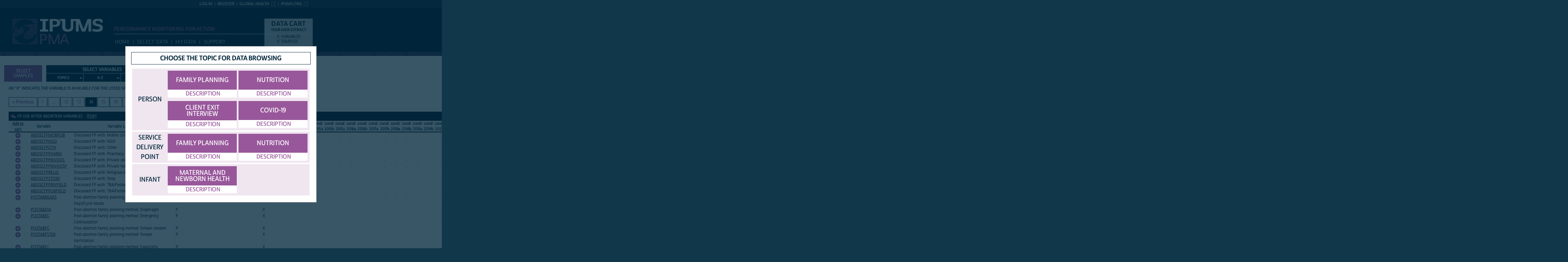

--- FILE ---
content_type: text/html; charset=utf-8
request_url: https://pma.ipums.org/pma-action/variables/group/abor?page=14
body_size: 34579
content:





<!DOCTYPE html>
<html lang="en">

<head>
  <title>
 	IPUMS PMA: vars by group: abor
</title>

<meta http-equiv="content-type" content="text/html; charset=utf-8"/>
<meta http-equiv="X-UA-Compatible" content="IE=edge">

<link rel="icon" href="/favicon.ico">

<style>
    @font-face {
        font-family: "Cabrito Sans Subset";
    }
    @font-face {
        font-family: "Cabrito Sans";
    }
</style>
<link type="text/css" rel="stylesheet" href="//assets.ipums.org/_css/font-faces.1.2.css" media="all" />

  <link rel="stylesheet" href="/pma-action/assets/datapage-6b899baa2a56c6300fe787e07bad890e5b871ccb24ccf90f964f38974bdadc87.css" />


    <link rel="stylesheet" href="/pma-action/assets/controller/variables-64d578fe3f096171f749dbf5fd9d14b01d24f5e13d3e5842186cc169f4c13427.css" />

    <link rel="stylesheet" href="/pma-action/assets/project/pma-647ccc477fb24d6c527626c381e02404d15f07dd07b878bc56ffcfe26dc69a7e.css" />

<script src="/pma-action/assets/application-12b20f85b95acbeb81acad8e35f424199afe0fdd870c666315be8d67735adc42.js"></script>

<script type="text/javascript" src="//assets.ipums.org/_js/ffo/fontfaceobserver.js"></script>
<script type="text/javascript" src="//assets.ipums.org/_js/load-fonts.1.3.js"></script>


    <script src="/pma-action/assets/unbundled/unit_of_analysis-5afbe46e3e6b5e67b5fa0e572d07280b9886e74390b1cea432e20a9329d22ce8.js"></script>
    <script src="/pma-action/assets/pma/unit_of_analysis-754539b3a8c28c0ff49c7a62d38c5fcc314c34edf0bbaa7982dc0d83f7ede087.js"></script>

  <script type="text/javascript">
      function setDefaults()
      {
          if (true) {
              $('#preferences_country_codes_long').prop("checked", true);
          } else {
              $('#preferences_country_codes_short').prop("checked", true);
          }


          if (true) {
              $('#preferences_survey_groups_long').prop("checked", true);
          } else {
              $('#preferences_survey_groups_short').prop("checked", true);
          }

          if (true) {
              $('#preferences_variable_group_view_one').prop("checked", true);
          } else {
              $('#preferences_variable_group_view_all').prop("checked", true);
          }

          if (true) {
              $('#preferences_variable_display_view_detail').prop("checked", true);
          } else {
              $('#preferences_cvariable_display_view_summary').prop("checked", true);
          }

          if (true) {
              $('#preferences_unharmonized_names_long').prop("checked", true);
          } else {
              $('#preferences_unharmonized_names_short').prop("checked", true);
          }

          if (true) {
              $('#preferences_variable_availability_view_available').prop("checked", true);
          } else {
              $('#preferences_variable_availability_view_all').prop("checked", true);
          }

          if (false) {
              $('#preferences_variable_based_sample_selection_enabled').prop("checked", true);
          } else {
              $('#preferences_variable_based_sample_selection_disabled').prop("checked", true);
          }

          if (true) {
              $('#preferences_variable_sort_order_ipums_default').prop("checked", true);
          }

          if (false) {
              $('#preferences_sample_sort_order_descending').prop("checked", true);
          } else {
              $('#preferences_sample_sort_order_ascending').prop("checked", true);
          }
      }
  </script>
  <script type="text/javascript">
      $(document).ready(function() {
          
          //// Creation of the dialog window
          $("#btnChangeDisplayOptions").click(function(){
              $("#new_preferences input#return_url").val(window.location.href);

              $("#display_options_contents").dialog({
                  appendTo: "#canvas",
                  modal:true,
                  width: 505,
                  position: { my: "center top", at: "center top+15", of: window },
                  draggable: false,
                  title: "Display Options",
                  closeOnEscape: false,
                  closeText: "",
                  open: function(event, ui) {
                  }
              });

              return false;
          });

      });
  </script>
  <script type="text/javascript">
      $(document).ready(function() {

          //// Creation of the dialog window
          $("#btnDisplayCountryAbbreviations").click(function(){
              $("#country_abbreviations_contents").dialog({
                  appendTo: "#canvas",
                  modal:true,
                  width: 400,
                  draggable: false,
                  title: "Country Abbreviations",
                  closeOnEscape: false,
                  closeText: "",
                  open: function(event, ui) {
                  }
              })
          });

      });
  </script>

  <script type="text/javascript">
      $(document).ready(function () {
      });
  </script>

  <script type="text/javascript">
      $(document).ready(function () {
      });
  </script>
<meta name="csrf-param" content="authenticity_token" />
<meta name="csrf-token" content="MgmK-CcuItDJZ8olwNLtFsoxaVe9e3a4I1vXZ190es1kJw-zIzPHIbwBn6cZ27EIKQz9sCT0SQ2Cyq8JP9rYvQ" />

<!-- Google Tag Manager -->
<script>(function(w,d,s,l,i){w[l]=w[l]||[];w[l].push({'gtm.start':
        new Date().getTime(),event:'gtm.js'});var f=d.getElementsByTagName(s)[0],
    j=d.createElement(s),dl=l!='dataLayer'?'&l='+l:'';j.async=true;j.src=
    'https://www.googletagmanager.com/gtm.js?id='+i+dl;f.parentNode.insertBefore(j,f);
})(window,document,'script','dataLayer','GTM-MFLLSXW');</script>
<!-- End Google Tag Manager -->
</head>

<body id="pma" class="datapage">
<div id="canvas">
  <div id="noscript-msg">
  <noscript>
    <p><strong>Alert:</strong> Portions of this website require JavaScript to function properly.<br />
    Please enable Javascript in your browser.  Thank you.</p>
    
  </noscript>
</div>


  
<nav id="user_bar">
  <ul class="list-menu">
    <!-- this list will stack right to left -->
    <li><a href="https://www.ipums.org" class="external_link_icon">ipums.org</a></li>
        <li><a href="https://globalhealth.ipums.org" class=external_link_icon>Global Health</a></li>
      <li><a href="/pma-action/menu">Register</a></li>
    <li id="logInLink" style="display: inline;"><a href="/pma-action/sso_login?return_url=https%3A%2F%2Fpma.ipums.org%2Fpma-action%2Fvariables%2Fgroup%2Fabor%3Fpage%3D14">Log in</a></li>
  </ul>
</nav>

<div id="header" class="line">
  <div id="logoitem" class="item">
    <div class="sap-content"> <!--prevents redraw bug in IE-->

      <div id="title" class="replace">
        <a href="/pma/index.shtml">IPUMS PMA<span></span></a>
      </div>
    </div>
  </div>
</div>

<div id="navline" class="line">
  <div id="primary_nav" class="item">
    <div class="sap-content">
      <div id="project_top_menu">
  <ul>
      <li class="subproject_button"></li>
  </ul>
  <p class="projectSubtitle">Performance Monitoring for Action</p>
</div>

      <ul>
        <li><a href="/pma/index.shtml">HOME</a></li>
        <li><a href="/pma-action/variables/group">Select Data</a></li>
        <li><a href="/pma-action/data_requests/download">My Data</a></li>
        <li><a href="/pma/support.shtml">Support</a></li>
      </ul>
    </div>
  </div>
</div>


      <div id="dcsWrapper">
      <div id="dcs" class="empty">
  <h2>Data Cart</h2>

  <h3>Your data extract</h3>

  <table id="dcscart">
  <tr><td class='number'>0 </td><td class='label'>variables</td></tr>
  
  
  <tr><td class='number'>0 </td><td class='label'>samples</td></tr>
</table>



  <a id="dcsButton" class="viewcart replace" href="/pma-action/extract_requests/variables">View Cart</a>
</div>


<script type="text/javascript">
  if (typeof CART_STATE !== 'undefined') {
    CART_STATE.user_selected_hierarchical_rectypes = []
    CART_STATE.user_selected_child_focal_rectype = []
    CART_STATE.user_selected_sibling_rectype = []
    CART_STATE.any_event_summary_variables = false
  }
</script>
    </div><!-- end #dcsWrapper -->


  <div id="main" class="line nomenu">
    <!--content-->
    <div id="maincontent" class="item">
      <div class="sap-content">
        <div class="content">
          
          <div id="flashContainer"></div>

<script type="text/javascript">
  $(document).ready(function() {
    
  });
</script>

          <!-- BEGIN PLACING PAGE CONTENT -->
          
  



<div id="unit_of_analysis_selector" >

  <div class="selection_display">
    <div class="uofa_groups">
  <table class="selection_table">

      <tr>
        <td>
          <table class="group_row project-background-color-light">
            <tr>

              <td class="group">
                Person
              </td>

              <td>
                <table>
                    <tr>
                        <td class="uofa_column">
                          <div class="uofa">
                            <a class="button select_button" href="/pma-action/variables/group?unit_of_analysis=person">FAMILY PLANNING</a>
                          </div>
                          <div class="description description_link">
                              <div>
                              <a class="more_link" href="#person_more_info">Description</a>
                              </div>
                          </div>
                        </td>
                        <td class="uofa_column">
                          <div class="uofa">
                            <a class="button select_button" href="/pma-action/variables/group?unit_of_analysis=person_nutrition">NUTRITION</a>
                          </div>
                          <div class="description description_link">
                              <div>
                              <a class="more_link" href="#person_nutrition_more_info">Description</a>
                              </div>
                          </div>
                        </td>
                    </tr>
                    <tr>
                        <td class="uofa_column">
                          <div class="uofa">
                            <a class="button select_button" href="/pma-action/variables/group?unit_of_analysis=client">CLIENT EXIT INTERVIEW</a>
                          </div>
                          <div class="description description_link">
                              <div>
                              <a class="more_link" href="#client_more_info">Description</a>
                              </div>
                          </div>
                        </td>
                        <td class="uofa_column">
                          <div class="uofa">
                            <a class="button select_button" href="/pma-action/variables/group?unit_of_analysis=covid">COVID-19</a>
                          </div>
                          <div class="description description_link">
                              <div>
                              <a class="more_link" href="#covid_more_info">Description</a>
                              </div>
                          </div>
                        </td>
                    </tr>
                </table>
              </td>

            </tr>
          </table>
        </td>
      </tr>
      <tr>
        <td>
          <table class="group_row project-background-color-light">
            <tr>

              <td class="group">
                Service Delivery Point
              </td>

              <td>
                <table>
                    <tr>
                        <td class="uofa_column">
                          <div class="uofa">
                            <a class="button select_button" href="/pma-action/variables/group?unit_of_analysis=service_provider">FAMILY PLANNING</a>
                          </div>
                          <div class="description description_link">
                              <div>
                              <a class="more_link" href="#service_provider_more_info">Description</a>
                              </div>
                          </div>
                        </td>
                        <td class="uofa_column">
                          <div class="uofa">
                            <a class="button select_button" href="/pma-action/variables/group?unit_of_analysis=sdp_nutrition">NUTRITION</a>
                          </div>
                          <div class="description description_link">
                              <div>
                              <a class="more_link" href="#sdp_nutrition_more_info">Description</a>
                              </div>
                          </div>
                        </td>
                    </tr>
                </table>
              </td>

            </tr>
          </table>
        </td>
      </tr>
      <tr>
        <td>
          <table class="group_row project-background-color-light">
            <tr>

              <td class="group">
                Infant
              </td>

              <td>
                <table>
                    <tr>
                        <td class="uofa_column">
                          <div class="uofa">
                            <a class="button select_button" href="/pma-action/variables/group?unit_of_analysis=mnh">MATERNAL AND NEWBORN HEALTH</a>
                          </div>
                          <div class="description description_link">
                              <div>
                              <a class="more_link" href="#mnh_more_info">Description</a>
                              </div>
                          </div>
                        </td>
                        <td class="uofa_column">
                          <div class="uofa">
                            
                          </div>
                          <div class="description description_link">
                          </div>
                        </td>
                    </tr>
                </table>
              </td>

            </tr>
          </table>
        </td>
      </tr>

  </table>
</div>
  </div>

  <div class="more_info_display">

      <div id="person_more_info" class="more_info">
        <p>Use this option if persons are the unit of analysis. Each record represents a household member, including resident women of childbearing age.  Variables shown are based on either the household or female questionnaire.  </p>

<p>Childbearing age is typically defined as ages 15-49.</p>
      </div>


      <div id="service_provider_more_info" class="more_info">
        <p>Use this option if service delivery providers are the unit of analysis.  Each record represents one facility, drawn from the same enumeration areas from which households were sampled.</p>

<p>Service delivery points include hospitals, health centers, clinics, pharmacies, and other facilities that might provide family planning services or products.  The questionnaire was completed by a competent staff person at the facility.</p>
      </div>


      <div id="mnh_more_info" class="more_info">
        <p>Use this option if infants or women who have just given birth are the unit of analysis.  Each record represents one infant.  </p>

<p>These data are from a Maternal and Newborn Health survey, in which pregnant women are interviewed several times before and after delivery.</p>
      </div>


      <div id="person_nutrition_more_info" class="more_info">
        <p>Use this option if persons are the unit of analysis. Each record represents a household member, including resident women between age 10 and 49, and young children.  Variables shown are based on either the household or female questionnaire.</p>
      </div>


      <div id="sdp_nutrition_more_info" class="more_info">
        <p>Use this option if service delivery providers are the unit of analysis.  Each record represents one facility, drawn from the same enumeration areas from which households were sampled for the Nutrition surveys.</p>

<p>Service delivery points include hospitals, health centers, clinics, pharmacies, and other facilities that might provide nutrition programming or services.  The questionnaire was completed by a competent staff person at the facility.</p>
      </div>


      <div id="client_more_info" class="more_info">
        <p>Use this option if women of childbearing age are the unit of analysis.  Each record represents one woman who was interviewed as they were leaving a medical appointment at a surveyed service delivery point.</p>
      </div>


      <div id="covid_more_info" class="more_info">
        <p>Use this option if women of childbearing age are the unit of analysis.  Each record represents one woman who completed a phone interview about COVID-19.</p>
      </div>

  </div>

</div>

<div id="idhs_more_info_dialog"></div>



<div id="menu_canvas">
  <div class="menu_canvas_subgroup">
    <a id="btnSelectSamples" class="button" style="margin-left: -25px" href="/pma-action/samples">Select Samples</a>  </div>

  <div class="menu_canvas_subgroup">
    <div id="variablesMenu" class="with-3-roots">

  <ul class="sf-menu" id="menu-header">
    <li>
      <a>Select Variables</a>
    </li>
  </ul>
  <ul class="sf-menu with_3_roots" id="menu">
      <li id="menu-p"><a href="javascript:void(0);">Topics</a><ul><li><a href="/pma-action/variables/group?id=tech">Technical</a><ul><li><a href="/pma-action/variables/group?id=tech_techvar">Technical variables</a></li>
<li><a href="/pma-action/variables/group?id=tech_weight">Weights and Estimation</a></li>
<li><a href="/pma-action/variables/group?id=tech_panel">Longitudinal panel</a></li></ul></li>
<li><a href="/pma-action/variables/group?id=fem">Demographics (women)</a><ul><li><a href="/pma-action/variables/group?id=fem_coredem">Core demographics</a></li>
<li><a href="/pma-action/variables/group?id=fem_fert">Fertility</a></li>
<li><a href="/pma-action/variables/group?id=fem_mig">Migration</a></li>
<li><a href="/pma-action/variables/group?id=fem_econ">Economic Activities</a></li>
<li><a href="/pma-action/variables/group?id=fem_goals">Life Goals</a></li></ul></li>
<li><a href="/pma-action/variables/group?id=famp">Family Planning</a><ul><li><a href="/pma-action/variables/group?id=fem_pref">Fertility Preferences</a></li>
<li><a href="/pma-action/variables/group?id=fem_sex">Sexual Behavior</a></li>
<li><a href="/pma-action/variables/group?id=fem_unfe">Unrealized Fertility</a></li>
<li><a href="/pma-action/variables/group?id=fem_fpuc">Current or Recent Family Planning Use</a></li>
<li><a href="/pma-action/variables/group?id=fem_fpprev">Previous Family Planning Use</a></li>
<li><a href="/pma-action/variables/group?id=fem_fpue">Ever or First Use of Family Planning</a></li>
<li><a href="/pma-action/variables/group?id=fem_fpst">Discontinuation of Family Planning</a></li>
<li><a href="/pma-action/variables/group?id=fem_fpno">Not Using Family Planning</a></li>
<li><a href="/pma-action/variables/group?id=fem_fpfuture">Future Family Planning Use</a></li>
<li><a href="/pma-action/variables/group?id=fem_fpeff">Family Planning Effectiveness</a></li>
<li><a href="/pma-action/variables/group?id=fem_fpad">Family Planning Advertisement</a></li>
<li><a href="/pma-action/variables/group?id=fem_fpk">Family Planning Knowledge</a></li>
<li><a href="/pma-action/variables/group?id=fem_fpa">Family Planning Access</a></li>
<li><a href="/pma-action/variables/group?id=fem_fpatt">Attitude Towards Family Planning</a></li>
<li><a href="/pma-action/variables/group?id=fp_sideffexp">Side Effects (experienced)</a></li>
<li><a href="/pma-action/variables/group?id=fp_sideff">Side Effects (heard)</a></li>
<li><a href="/pma-action/variables/group?id=fp_prdside">Period Changes</a></li>
<li><a href="/pma-action/variables/group?id=fem_fpinfl">Influences on FP</a></li>
<li><a href="/pma-action/variables/group?id=fem_ca">Contraceptive Acceptability</a></li>
<li><a href="/pma-action/variables/group?id=fem_cal">Contraceptive Calendar</a></li></ul></li>
<li><a href="/pma-action/variables/group?id=hlth">Health</a><ul><li><a href="/pma-action/variables/group?id=fem_hc">Health (General)</a></li>
<li><a href="/pma-action/variables/group?id=fem_viol">Violence from Partner</a></li>
<li><a href="/pma-action/variables/group?id=fem_hhviol">Violence other than partner</a></li>
<li><a href="/pma-action/variables/group?id=fem_violcomm">Violence in Community</a></li>
<li><a href="/pma-action/variables/group?id=fem_hcdec">Health Choice</a></li>
<li><a href="/pma-action/variables/group?id=fem_visit">Facility Visit Experience</a></li>
<li><a href="/pma-action/variables/group?id=fem_hcacc">Healthcare access</a></li>
<li><a href="/pma-action/variables/group?id=hlth_fgm">Female Genital Mutilation</a></li>
<li><a href="/pma-action/variables/group?id=hlth_vax">Vaccination</a></li>
<li><a href="/pma-action/variables/group?id=hlth_anc">ANC/Delivery/PNC</a></li>
<li><a href="/pma-action/variables/group?id=mom_regcare">Partner involvment in ANC</a></li>
<li><a href="/pma-action/variables/group?id=hlth_ancadvice">Antenatal Advice</a></li>
<li><a href="/pma-action/variables/group?id=fem_mhm">Menstrual Hygiene</a></li>
<li><a href="/pma-action/variables/group?id=fem_ch">Child Health</a></li>
<li><a href="/pma-action/variables/group?id=fem_hi">Health Insurance</a></li>
<li><a href="/pma-action/variables/group?id=fem_bf">Breastfeeding</a></li></ul></li>
<li><a href="/pma-action/variables/group?id=abor">Abortion</a><ul><li><a href="/pma-action/variables/group?id=fem_term">Pregnancy Termination</a></li>
<li><a href="/pma-action/variables/group?id=fem_abornet">Abortion in Social Network</a></li>
<li><a href="/pma-action/variables/group?id=fem_aborcomm">Abortion in Community</a></li>
<li><a href="/pma-action/variables/group?id=fem_abormeth">Abortion Methods</a></li>
<li><a href="/pma-action/variables/group?id=fem_reg">Period Regulation</a></li>
<li><a href="/pma-action/variables/group?id=fem_regnet">Period Regulation in Social Network</a></li>
<li><a href="/pma-action/variables/group?id=fem_regmeth">Period regulation methods/sources</a></li>
<li><a href="/pma-action/variables/group?id=fem_issues">Issues experienced</a></li>
<li><a href="/pma-action/variables/group?id=fem_termcare">Abortion/Regulation Care</a></li>
<li><a href="/pma-action/variables/group?id=abor_fp">FP use after Abortion</a></li>
<li><a href="/pma-action/variables/group?id=abor_dec">Decision-making and confidants</a></li>
<li><a href="/pma-action/variables/group?id=abor_life">Life circumstances</a></li>
<li><a href="/pma-action/variables/group?id=abor_att">Attitudes on Abortion</a></li>
<li><a href="/pma-action/variables/group?id=fem_aborsource">Source of Abortion/Regulation Method</a></li></ul></li>
<li><a href="/pma-action/variables/group?id=hh">Household</a><ul><li><a href="/pma-action/variables/group?id=hh_geo">Geography</a></li>
<li><a href="/pma-action/variables/group?id=hh_roster">Roster</a></li>
<li><a href="/pma-action/variables/group?id=hh_house">Housing</a></li>
<li><a href="/pma-action/variables/group?id=hh_wealth">Wealth Index</a></li>
<li><a href="/pma-action/variables/group?id=hh_possess">Possessions</a></li>
<li><a href="/pma-action/variables/group?id=hh_livestock">Agricultural Possessions</a></li>
<li><a href="/pma-action/variables/group?id=hh_food">Food Security</a></li>
<li><a href="/pma-action/variables/group?id=hh_internet">Internet Access</a></li></ul></li>
<li><a href="/pma-action/variables/group?id=water">Water and Sanitation</a><ul><li><a href="/pma-action/variables/group?id=water_watersource">Water Source</a></li>
<li><a href="/pma-action/variables/group?id=water_wateruse">Water Use</a></li>
<li><a href="/pma-action/variables/group?id=water_waterav">Water Availability</a></li>
<li><a href="/pma-action/variables/group?id=water_watertrip">Water Collection</a></li>
<li><a href="/pma-action/variables/group?id=water_wash">Sanitation</a></li>
<li><a href="/pma-action/variables/group?id=water_sani">Toilet Facilties</a></li>
<li><a href="/pma-action/variables/group?id=water_shared">Shared Facilities</a></li></ul></li>
<li><a href="/pma-action/variables/group?id=covid">COVID-19</a><ul><li><a href="/pma-action/variables/group?id=fem_cvexp">COVID-related experience</a></li>
<li><a href="/pma-action/variables/group?id=fem_cvinfo">COVID information sources</a></li>
<li><a href="/pma-action/variables/group?id=fem_cvperc">Perceptions around COVID</a></li>
<li><a href="/pma-action/variables/group?id=fp_covid">COVID and Family Planning</a></li>
<li><a href="/pma-action/variables/group?id=fem_cvhealth">Health Care Disruption</a></li></ul></li>
<li><a href="/pma-action/variables/group?id=other">Other</a><ul><li><a href="/pma-action/variables/group?id=other_adolsupp">Adolescent Panel</a></li>
<li><a href="/pma-action/variables/group?id=other_global_health">Global Health</a></li>
<li><a href="/pma-action/variables/group?id=comm_att">Community Attitudes</a></li></ul></li></ul></li>
      <li><a href="javascript:void(0);">A-Z</a><ul><li><a href="/pma-action/variables/alphabetical?id=A">A</a></li>
<li><a href="/pma-action/variables/alphabetical?id=B">B</a></li>
<li><a href="/pma-action/variables/alphabetical?id=C">C</a></li>
<li><a href="/pma-action/variables/alphabetical?id=D">D</a></li>
<li><a href="/pma-action/variables/alphabetical?id=E">E</a></li>
<li><a href="/pma-action/variables/alphabetical?id=F">F</a></li>
<li><a href="/pma-action/variables/alphabetical?id=G">G</a></li>
<li><a href="/pma-action/variables/alphabetical?id=H">H</a></li>
<li><a href="/pma-action/variables/alphabetical?id=I">I</a></li>
<li><a href="/pma-action/variables/alphabetical?id=K">K</a></li>
<li><a href="/pma-action/variables/alphabetical?id=L">L</a></li>
<li><a href="/pma-action/variables/alphabetical?id=M">M</a></li>
<li><a href="/pma-action/variables/alphabetical?id=N">N</a></li>
<li><a href="/pma-action/variables/alphabetical?id=O">O</a></li>
<li><a href="/pma-action/variables/alphabetical?id=P">P</a></li>
<li><a href="/pma-action/variables/alphabetical?id=R">R</a></li>
<li><a href="/pma-action/variables/alphabetical?id=S">S</a></li>
<li><a href="/pma-action/variables/alphabetical?id=T">T</a></li>
<li><a href="/pma-action/variables/alphabetical?id=U">U</a></li>
<li><a href="/pma-action/variables/alphabetical?id=V">V</a></li>
<li><a href="/pma-action/variables/alphabetical?id=W">W</a></li>
<li><a href="/pma-action/variables/alphabetical?id=Y">Y</a></li></ul></li>
      <li id="menu-search" class="last"><a href="/pma-action/variables/search">Search</a></li>
  </ul>

</div>


  </div>


  <div class="menu_canvas_subgroup">
    <!-- only show rectangular/hierarchical if a project's max rectangular depth is less than
    the number of record types in its hierarchy -->

    <div style="display: inline-block">
      <div id="display_options_contents" class="radioButtonContainer" style="display: none">
    


<form class="new_preferences" id="new_preferences" action="https://pma.ipums.org/pma-action/view_preferences/update_preferences" accept-charset="UTF-8" method="post"><input type="hidden" name="_method" value="patch" autocomplete="off" /><input type="hidden" name="authenticity_token" value="GiWdKSCQIuLGY_Jd1DUOnWevDCTJiMaKkCip5ouWlZX7yCZowWoJHa0DZBkIGkSt3nmKb0jGu6BfWVh0N6lH-A" autocomplete="off" />
  <input type="hidden" name="return_url" id="return_url" value="/pma-action/variables/group" autocomplete="off" />



    <p>
      Country codes:<br/>
      <input class="option" type="radio" value="SHORT" name="preferences[country_codes]" id="preferences_country_codes_short" />
      <label for="preferences_country_codes_short">Short</label><br/>
      <input class="option" type="radio" value="LONG" checked="checked" name="preferences[country_codes]" id="preferences_country_codes_long" />
      <label for="preferences_country_codes_long">Long</label>
    </p>


    <p>
      Variable groups:<br/>
      <input class="option" type="radio" value="ONE" checked="checked" name="preferences[variable_group_view]" id="preferences_variable_group_view_one" />
      <label for="preferences_variable_group_view_one">Display one at a time.</label><br/>
      <input class="option" type="radio" value="ALL" name="preferences[variable_group_view]" id="preferences_variable_group_view_all" />
      <label for="preferences_variable_group_view_all">Show all groups together.</label>
    </p>

  <p>
    Variable availability information:<br/>
    <input class="option" type="radio" value="DETAIL" checked="checked" name="preferences[variable_display_view]" id="preferences_variable_display_view_detail" />
    <label for="preferences_variable_display_view_detail">Display details.</label><br/>
    <input class="option" type="radio" value="SUMMARY" name="preferences[variable_display_view]" id="preferences_variable_display_view_summary" />
    <label for="preferences_variable_display_view_summary">Summarize.</label>
  </p>


  <p>
    Variable display order<br/>
    <input class="option" type="radio" value="IPUMS_DEFAULT" checked="checked" name="preferences[variable_sort_order]" id="preferences_variable_sort_order_ipums_default" />
    <label for="preferences_variable_sort_order_ipums_default">IPUMS default.</label><br/>
    <input class="option" type="radio" value="NO_OF_SAMPLES_DESC" name="preferences[variable_sort_order]" id="preferences_variable_sort_order_no_of_samples_desc" />
    <label for="preferences_variable_sort_order_no_of_samples_desc">Sort by number of samples.</label><br/>
    <input class="option" type="radio" value="MNEMONIC_DESC" name="preferences[variable_sort_order]" id="preferences_variable_sort_order_mnemonic_desc" />
    <label for="preferences_variable_sort_order_mnemonic_desc">Sort alphabetically.</label><br/>
  </p>

  <p>
    Ordering of sample columns within each country:<br/>
    <input class="option" type="radio" value="ASCENDING" checked="checked" name="preferences[sample_sort_order]" id="preferences_sample_sort_order_ascending" />
    <label for="preferences_sample_sort_order_ascending">Chronological.</label><br/>
    <input class="option" type="radio" value="DESCENDING" name="preferences[sample_sort_order]" id="preferences_sample_sort_order_descending" />
    <label for="preferences_sample_sort_order_descending">Reverse chronological.</label>
  </p>

  <button name="button" type="button" onclick="setDefaults();">Restore Defaults</button> <input type="submit" name="commit" value="Apply selections" data-disable-with="Apply selections" />
</form>
</div>


<style>
  /*Overrides for .ui-widget button. This style is only the popup-specific*/
  #display_options_contents button{
    font-size: 14px;
  }
</style>
    </div>
    <a id="btnChangeDisplayOptions" class="button gray_button" href="#">Display options</a>  </div>

  <div class="menu_canvas_subgroup">
    <div id="menu_canvas_misc">

      <a target="_blank" class="external_link_icon" style="width: 29px;" href="/pma-action/faq#ques25">Help</a>

        <div style="display: inline-block">
          <div id="country_abbreviations_contents" style="display: none">
  <table>
    <tr>
      <td width="125">
        <b>bf</b>
      </td>
      <td align="left" width="125">
        <b>Burkina Faso</b>
      </td>
      <td align="left" width="125">
        <b>burkf</b>
      </td>
    </tr>
    <tr>
      <td width="125">
        <b>cd</b>
      </td>
      <td align="left" width="125">
        <b>Congo (Democratic Republic)</b>
      </td>
      <td align="left" width="125">
        <b>condr</b>
      </td>
    </tr>
    <tr>
      <td width="125">
        <b>ci</b>
      </td>
      <td align="left" width="125">
        <b>Cote d&#39;Ivoire</b>
      </td>
      <td align="left" width="125">
        <b>cotedi</b>
      </td>
    </tr>
    <tr>
      <td width="125">
        <b>et</b>
      </td>
      <td align="left" width="125">
        <b>Ethiopia</b>
      </td>
      <td align="left" width="125">
        <b>ethio</b>
      </td>
    </tr>
    <tr>
      <td width="125">
        <b>gh</b>
      </td>
      <td align="left" width="125">
        <b>Ghana</b>
      </td>
      <td align="left" width="125">
        <b>ghana</b>
      </td>
    </tr>
    <tr>
      <td width="125">
        <b>in</b>
      </td>
      <td align="left" width="125">
        <b>India</b>
      </td>
      <td align="left" width="125">
        <b>india</b>
      </td>
    </tr>
    <tr>
      <td width="125">
        <b>id</b>
      </td>
      <td align="left" width="125">
        <b>Indonesia</b>
      </td>
      <td align="left" width="125">
        <b>indon</b>
      </td>
    </tr>
    <tr>
      <td width="125">
        <b>ke</b>
      </td>
      <td align="left" width="125">
        <b>Kenya</b>
      </td>
      <td align="left" width="125">
        <b>kenya</b>
      </td>
    </tr>
    <tr>
      <td width="125">
        <b>ne</b>
      </td>
      <td align="left" width="125">
        <b>Niger</b>
      </td>
      <td align="left" width="125">
        <b>niger</b>
      </td>
    </tr>
    <tr>
      <td width="125">
        <b>ng</b>
      </td>
      <td align="left" width="125">
        <b>Nigeria</b>
      </td>
      <td align="left" width="125">
        <b>nigera</b>
      </td>
    </tr>
    <tr>
      <td width="125">
        <b>ug</b>
      </td>
      <td align="left" width="125">
        <b>Uganda</b>
      </td>
      <td align="left" width="125">
        <b>ugand</b>
      </td>
    </tr>
</table>
</div>


<style>
  /*Overrides for .ui-widget button. This style is only the popup-specific*/
  #country_abbreviations_contents td{
    width: auto;
    padding-left: 20px;
  }
</style>
        </div>
        <a id="btnDisplayCountryAbbreviations" href="#">Country abbreviations</a>

    </div>
  </div>
</div>


	
<div id="availability_legend">
      An "X" indicates the variable is available for the listed sample.
</div>
<div class="variableResults" id="group_results">
  <div role="navigation" aria-label="Pagination" class="pagination"><a class="previous_page" aria-label="Previous page" rel="prev" href="/pma-action/variables/group/abor?page=13">&laquo; Previous</a><a aria-label="Page 1" href="/pma-action/variables/group/abor?page=1">1</a><span class="gap">&hellip;</span><a aria-label="Page 12" href="/pma-action/variables/group/abor?page=12">12</a><a rel="prev" aria-label="Page 13" href="/pma-action/variables/group/abor?page=13">13</a><em class="current" aria-label="Page 14" aria-current="page">14</em><a rel="next" aria-label="Page 15" href="/pma-action/variables/group/abor?page=15">15</a><a aria-label="Page 16" href="/pma-action/variables/group/abor?page=16">16</a><a aria-label="Page 17" href="/pma-action/variables/group/abor?page=17">17</a><a aria-label="Page 18" href="/pma-action/variables/group/abor?page=18">18</a><a class="next_page" aria-label="Next page" rel="next" href="/pma-action/variables/group/abor?page=15">Next &raquo;</a></div>

      <table class="variablesList lockcolumns ">




        



            
    <tr class="blueHeader">
        <td colspan="114" align=left>
        <span style="color: #FFF">


              <span id="all_abor_fp" style="" class="icon add_all" title="Add All" onclick="addRemoveAllInGroup(&#39;abor_fp&#39;, true);"></span>
              <span id="none_abor_fp" style="display:none;" class="icon remove_all" title="Remove All" onclick="addRemoveAllInGroup(&#39;abor_fp&#39;, false);"></span>


          <a id="abor_fp"></a>
          FP use after Abortion Variables 

        </span>

        &nbsp;&nbsp;
        <a href="#" style="color: #fff">[top]</a>
        <span style="text-align: center; margin-left: 150px;"></span>
      </td>


    </tr>
  
<tr class="fullHeader grayHeader" style="">
  <th class="includeColumn">
    <div><a target="_blank" class="" style="" href="/pma-action/faq#ques17">Add to<br/>cart</a></div>
  </th>
  <th class="mnemonicColumn">
    <div>Variable</div>
  </th>
  <th class="labelColumn">
    <div>Variable Label</div>
  </th>

      <th class="typeColumn"><a href="#">Type</a></th>


  <!-- start display country names -->

    
    <th class="unselectedSamples ">
      <div class="center_text">
        <abbr title="Burkina Faso 2014 Round 1 Female and Household">
            burkf<br/>
            2014
        </abbr>
      </div>
    </th>


    <th class="unselectedSamples ">
      <div class="center_text">
        <abbr title="Burkina Faso 2015 Round 2 Female and Household">
            burkf<br/>
            2015
        </abbr>
      </div>
    </th>


    <th class="unselectedSamples ">
      <div class="center_text">
        <abbr title="Burkina Faso 2016 Round 3 Female and Household">
            burkf<br/>
            2016a
        </abbr>
      </div>
    </th>


    <th class="unselectedSamples ">
      <div class="center_text">
        <abbr title="Burkina Faso 2016 Round 4 Female and Household">
            burkf<br/>
            2016b
        </abbr>
      </div>
    </th>


    <th class="unselectedSamples ">
      <div class="center_text">
        <abbr title="Burkina Faso 2017 Round 5 Female and Household">
            burkf<br/>
            2017
        </abbr>
      </div>
    </th>


    <th class="unselectedSamples ">
      <div class="center_text">
        <abbr title="Burkina Faso 2018 Round 6 Female and Household">
            burkf<br/>
            2018
        </abbr>
      </div>
    </th>


    <th class="unselectedSamples ">
      <div class="center_text">
        <abbr title="Burkina Faso 2020 Female and Household">
            burkf<br/>
            2020
        </abbr>
      </div>
    </th>


    <th class="unselectedSamples ">
      <div class="center_text">
        <abbr title="Burkina Faso 2021 Female and Household">
            burkf<br/>
            2021
        </abbr>
      </div>
    </th>


    <th class="unselectedSamples ">
      <div class="center_text">
        <abbr title="Burkina Faso 2022 Female and Household">
            burkf<br/>
            2022
        </abbr>
      </div>
    </th>


    <th class="unselectedSamples ">
      <div class="center_text">
        <abbr title="Burkina Faso Phase 4 Female and Household">
            burkf<br/>
            2023
        </abbr>
      </div>
    </th>


    <th class="unselectedSamples ">
      <div class="center_text">
        <abbr title="Congo Democratic Republic (Kinshasa) 2013 Round 1 Female and Household">
            condr<br/>
            2013
        </abbr>
      </div>
    </th>


    <th class="unselectedSamples ">
      <div class="center_text">
        <abbr title="Congo Democratic Republic (Kinshasa) 2014 Round 2 Female and Household">
            condr<br/>
            2014
        </abbr>
      </div>
    </th>


    <th class="unselectedSamples ">
      <div class="center_text">
        <abbr title="Congo Democratic Republic (Kinshasa) 2015 Round 3 Female and Household">
            condr<br/>
            2015a
        </abbr>
      </div>
    </th>


    <th class="unselectedSamples ">
      <div class="center_text">
        <abbr title="Congo Democratic Republic (Kinshasa) 2015 Round 4 Female and Household">
            condr<br/>
            2015b
        </abbr>
      </div>
    </th>


    <th class="unselectedSamples ">
      <div class="center_text">
        <abbr title="Congo Democratic Republic (Kongo Central) 2015 Round 4 Female and Household">
            condr<br/>
            2015c
        </abbr>
      </div>
    </th>


    <th class="unselectedSamples ">
      <div class="center_text">
        <abbr title="Congo Democratic Republic (Kinshasa) 2016 Round 5 Female and Household">
            condr<br/>
            2016a
        </abbr>
      </div>
    </th>


    <th class="unselectedSamples ">
      <div class="center_text">
        <abbr title="Congo Democratic Republic (Kongo Central) 2016 Round 5 Female and Household">
            condr<br/>
            2016b
        </abbr>
      </div>
    </th>


    <th class="unselectedSamples ">
      <div class="center_text">
        <abbr title="Congo Democratic Republic (Kinshasa) 2017 Round 6 Female and Household">
            condr<br/>
            2017a
        </abbr>
      </div>
    </th>


    <th class="unselectedSamples ">
      <div class="center_text">
        <abbr title="Congo Democratic Republic (Kongo Central) 2017 Round 6 Female and Household">
            condr<br/>
            2017b
        </abbr>
      </div>
    </th>


    <th class="unselectedSamples ">
      <div class="center_text">
        <abbr title="Congo Democratic Republic (Kinshasa) 2018 Round 7 Female and Household">
            condr<br/>
            2018a
        </abbr>
      </div>
    </th>


    <th class="unselectedSamples ">
      <div class="center_text">
        <abbr title="Congo Democratic Republic (Kongo Central) 2018 Round 7 Female and Household">
            condr<br/>
            2018b
        </abbr>
      </div>
    </th>


    <th class="unselectedSamples ">
      <div class="center_text">
        <abbr title="Congo Democratic Republic (Kinshasa) 2019 Female and Household">
            condr<br/>
            2019a
        </abbr>
      </div>
    </th>


    <th class="unselectedSamples ">
      <div class="center_text">
        <abbr title="Congo Democratic Republic (Kongo Central) 2019 Female and Household">
            condr<br/>
            2019b
        </abbr>
      </div>
    </th>


    <th class="unselectedSamples ">
      <div class="center_text">
        <abbr title="Congo Democratic Republic (Kinshasa) 2020 Female and Household">
            condr<br/>
            2020
        </abbr>
      </div>
    </th>


    <th class="unselectedSamples ">
      <div class="center_text">
        <abbr title="Congo Democratic Republic (Kongo Central) 2020 Female and Household">
            condr<br/>
            2020
        </abbr>
      </div>
    </th>
    <th class="mnemonicColumn unselectedSamples">
      <div>Variable</div>
    </th>


    <th class="unselectedSamples ">
      <div class="center_text">
        <abbr title="Congo Democratic Republic (Kinshasa) 2021 Female and Household">
            condr<br/>
            2021a
        </abbr>
      </div>
    </th>


    <th class="unselectedSamples ">
      <div class="center_text">
        <abbr title="Congo Democratic Republic (Kongo Central) 2021 Female and Household">
            condr<br/>
            2021b
        </abbr>
      </div>
    </th>


    <th class="unselectedSamples ">
      <div class="center_text">
        <abbr title="Congo Democratic Republic (Kinshasa) 2024 Female and Household">
            condr<br/>
            2024
        </abbr>
      </div>
    </th>


    <th class="unselectedSamples ">
      <div class="center_text">
        <abbr title="Cote D&#39;Ivoire 2017 Round 1 Female and Household">
            cotedi<br/>
            2017
        </abbr>
      </div>
    </th>


    <th class="unselectedSamples ">
      <div class="center_text">
        <abbr title="Cote D&#39;Ivoire 2018 Round 2 Female and Household">
            cotedi<br/>
            2018
        </abbr>
      </div>
    </th>


    <th class="unselectedSamples ">
      <div class="center_text">
        <abbr title="Cote D&#39;Ivoire 2020 Female and Household">
            cotedi<br/>
            2020
        </abbr>
      </div>
    </th>


    <th class="unselectedSamples ">
      <div class="center_text">
        <abbr title="Cote D&#39;Ivoire 2020 Abortion Follow-up to Round 2">
            cotedi<br/>
            2020b
        </abbr>
      </div>
    </th>


    <th class="unselectedSamples ">
      <div class="center_text">
        <abbr title="Cote D&#39;Ivoire 2021 Female and Household">
            cotedi<br/>
            2021
        </abbr>
      </div>
    </th>


    <th class="unselectedSamples ">
      <div class="center_text">
        <abbr title="Cote D&#39;Ivoire 2022 Female and Household">
            cotedi<br/>
            2022
        </abbr>
      </div>
    </th>


    <th class="unselectedSamples ">
      <div class="center_text">
        <abbr title="Cote d&#39;Ivoire 2024 Phase 4 Female and Household">
            cotedi<br/>
            2024
        </abbr>
      </div>
    </th>


    <th class="unselectedSamples ">
      <div class="center_text">
        <abbr title="Ethiopia 2014 Round 1 Female and Household">
            ethio<br/>
            2014a
        </abbr>
      </div>
    </th>


    <th class="unselectedSamples ">
      <div class="center_text">
        <abbr title="Ethiopia 2014 Round 2 Female and Household">
            ethio<br/>
            2014b
        </abbr>
      </div>
    </th>


    <th class="unselectedSamples ">
      <div class="center_text">
        <abbr title="Ethiopia 2015 Round 3 Female and Household">
            ethio<br/>
            2015
        </abbr>
      </div>
    </th>


    <th class="unselectedSamples ">
      <div class="center_text">
        <abbr title="Ethiopia 2016 Round 4 Female and Household">
            ethio<br/>
            2016
        </abbr>
      </div>
    </th>


    <th class="unselectedSamples ">
      <div class="center_text">
        <abbr title="Ethiopia 2017 Round 5 Female and Household">
            ethio<br/>
            2017
        </abbr>
      </div>
    </th>


    <th class="unselectedSamples ">
      <div class="center_text">
        <abbr title="Ethiopia 2018 Round 6 Female and Household">
            ethio<br/>
            2018
        </abbr>
      </div>
    </th>


    <th class="unselectedSamples ">
      <div class="center_text">
        <abbr title="Ethiopia 2019 PMAET Female and Household">
            ethio<br/>
            2019
        </abbr>
      </div>
    </th>


    <th class="unselectedSamples ">
      <div class="center_text">
        <abbr title="Ethiopia 2020 Round 6 Female Follow-up">
            ethio<br/>
            2020
        </abbr>
      </div>
    </th>


    <th class="unselectedSamples ">
      <div class="center_text">
        <abbr title="Ethiopia 2021 Female and Household">
            ethio<br/>
            2021
        </abbr>
      </div>
    </th>


    <th class="unselectedSamples ">
      <div class="center_text">
        <abbr title="Ethiopia 2023 Female and Household">
            ethio<br/>
            2023
        </abbr>
      </div>
    </th>


    <th class="unselectedSamples ">
      <div class="center_text">
        <abbr title="Ghana 2013 Round 1 Female and Household">
            ghana<br/>
            2013
        </abbr>
      </div>
    </th>


    <th class="unselectedSamples ">
      <div class="center_text">
        <abbr title="Ghana 2014 Round 2 Female and Household">
            ghana<br/>
            2014a
        </abbr>
      </div>
    </th>


    <th class="unselectedSamples ">
      <div class="center_text">
        <abbr title="Ghana 2014 Round 3 Female and Household">
            ghana<br/>
            2014b
        </abbr>
      </div>
    </th>


    <th class="unselectedSamples ">
      <div class="center_text">
        <abbr title="Ghana 2015 Round 4 Female and Household">
            ghana<br/>
            2015
        </abbr>
      </div>
    </th>


    <th class="unselectedSamples ">
      <div class="center_text">
        <abbr title="Ghana 2016 Round 5 Female and Household">
            ghana<br/>
            2016
        </abbr>
      </div>
    </th>
    <th class="mnemonicColumn unselectedSamples">
      <div>Variable</div>
    </th>


    <th class="unselectedSamples ">
      <div class="center_text">
        <abbr title="Ghana 2017 Round 6 Female and Household">
            ghana<br/>
            2017
        </abbr>
      </div>
    </th>


    <th class="unselectedSamples ">
      <div class="center_text">
        <abbr title="India 2016 (Rajasthan) Round 1 Female and Household">
            india<br/>
            2016
        </abbr>
      </div>
    </th>


    <th class="unselectedSamples ">
      <div class="center_text">
        <abbr title="India 2017 (Rajasthan) Round 2 Female and Household">
            india<br/>
            2017a
        </abbr>
      </div>
    </th>


    <th class="unselectedSamples ">
      <div class="center_text">
        <abbr title="India 2017 (Rajasthan) Round 3 Female and Household">
            india<br/>
            2017b
        </abbr>
      </div>
    </th>


    <th class="unselectedSamples ">
      <div class="center_text">
        <abbr title="India 2018 (Rajasthan) Round 4 Female and Household">
            india<br/>
            2018
        </abbr>
      </div>
    </th>


    <th class="unselectedSamples ">
      <div class="center_text">
        <abbr title="India 2020 (Rajasthan) Female and Household">
            india<br/>
            2020
        </abbr>
      </div>
    </th>


    <th class="unselectedSamples ">
      <div class="center_text">
        <abbr title="India 2021 (Rajasthan) Female and Household">
            india<br/>
            2021
        </abbr>
      </div>
    </th>


    <th class="unselectedSamples ">
      <div class="center_text">
        <abbr title="India 2022 (Rajasthan) Female and Household">
            india<br/>
            2022
        </abbr>
      </div>
    </th>


    <th class="unselectedSamples ">
      <div class="center_text">
        <abbr title="Indonesia 2015 Round 1 Female and Household">
            indon<br/>
            2015
        </abbr>
      </div>
    </th>


    <th class="unselectedSamples ">
      <div class="center_text">
        <abbr title="Indonesia 2016 Round 2 Female and Household">
            indon<br/>
            2016
        </abbr>
      </div>
    </th>


    <th class="unselectedSamples ">
      <div class="center_text">
        <abbr title="Kenya 2014 Round 1 Female and Household">
            kenya<br/>
            2014a
        </abbr>
      </div>
    </th>


    <th class="unselectedSamples ">
      <div class="center_text">
        <abbr title="Kenya 2014 Round 2 Female and Household">
            kenya<br/>
            2014b
        </abbr>
      </div>
    </th>


    <th class="unselectedSamples ">
      <div class="center_text">
        <abbr title="Kenya 2015 Round 3 Female and Household">
            kenya<br/>
            2015a
        </abbr>
      </div>
    </th>


    <th class="unselectedSamples ">
      <div class="center_text">
        <abbr title="Kenya 2015 Round 4 Female and Household">
            kenya<br/>
            2015b
        </abbr>
      </div>
    </th>


    <th class="unselectedSamples ">
      <div class="center_text">
        <abbr title="Kenya 2016 Round 5 Female and Household">
            kenya<br/>
            2016
        </abbr>
      </div>
    </th>


    <th class="unselectedSamples ">
      <div class="center_text">
        <abbr title="Kenya 2017 Round 6 Female and Household">
            kenya<br/>
            2017
        </abbr>
      </div>
    </th>


    <th class="unselectedSamples ">
      <div class="center_text">
        <abbr title="Kenya 2018 Round 7 Female and Household">
            kenya<br/>
            2018
        </abbr>
      </div>
    </th>


    <th class="unselectedSamples ">
      <div class="center_text">
        <abbr title="Kenya 2019 Female and Household">
            kenya<br/>
            2019
        </abbr>
      </div>
    </th>


    <th class="unselectedSamples ">
      <div class="center_text">
        <abbr title="Kenya 2020 Female and Household">
            kenya<br/>
            2020
        </abbr>
      </div>
    </th>


    <th class="unselectedSamples ">
      <div class="center_text">
        <abbr title="Kenya 2021 Female and Household">
            kenya<br/>
            2021
        </abbr>
      </div>
    </th>


    <th class="unselectedSamples ">
      <div class="center_text">
        <abbr title="Niger 2015 (Niamey) Round 1 Female and Household">
            niger<br/>
            2015
        </abbr>
      </div>
    </th>


    <th class="unselectedSamples ">
      <div class="center_text">
        <abbr title="Niger 2016 Round 2 Female and Household">
            niger<br/>
            2016a
        </abbr>
      </div>
    </th>


    <th class="unselectedSamples ">
      <div class="center_text">
        <abbr title="Niger 2016 (Niamey) Round 3 Female and Household">
            niger<br/>
            2016b
        </abbr>
      </div>
    </th>


    <th class="unselectedSamples ">
      <div class="center_text">
        <abbr title="Niger 2017 Round 4 Female and Household">
            niger<br/>
            2017
        </abbr>
      </div>
    </th>


    <th class="unselectedSamples ">
      <div class="center_text">
        <abbr title="Niger 2018 Round 5 Female and Household">
            niger<br/>
            2018
        </abbr>
      </div>
    </th>
    <th class="mnemonicColumn unselectedSamples">
      <div>Variable</div>
    </th>


    <th class="unselectedSamples ">
      <div class="center_text">
        <abbr title="Niger 2020 Phase 1 Female and Household">
            niger<br/>
            2020
        </abbr>
      </div>
    </th>


    <th class="unselectedSamples ">
      <div class="center_text">
        <abbr title="Niger 2022 Phase 2 Female and Household">
            niger<br/>
            2022
        </abbr>
      </div>
    </th>


    <th class="unselectedSamples ">
      <div class="center_text">
        <abbr title="Niger 2023 Phase 3 Female and Household">
            niger<br/>
            2023a
        </abbr>
      </div>
    </th>


    <th class="unselectedSamples ">
      <div class="center_text">
        <abbr title="Niger 2023 Phase 4 Female and Household">
            niger<br/>
            2023b
        </abbr>
      </div>
    </th>


    <th class="unselectedSamples ">
      <div class="center_text">
        <abbr title="Nigeria 2014 (Kaduna) Round 1 Female and Household">
            nigera<br/>
            2014a
        </abbr>
      </div>
    </th>


    <th class="unselectedSamples ">
      <div class="center_text">
        <abbr title="Nigeria 2014 (Lagos) Round 1 Female and Household">
            nigera<br/>
            2014b
        </abbr>
      </div>
    </th>


    <th class="unselectedSamples ">
      <div class="center_text">
        <abbr title="Nigeria 2015 (Kaduna) Round 2 Female and Household">
            nigera<br/>
            2015a
        </abbr>
      </div>
    </th>


    <th class="unselectedSamples ">
      <div class="center_text">
        <abbr title="Nigeria 2015 (Lagos) Round 2 Female and Household">
            nigera<br/>
            2015b
        </abbr>
      </div>
    </th>


    <th class="unselectedSamples ">
      <div class="center_text">
        <abbr title="Nigeria 2016 Round 3 Female and Household">
            nigera<br/>
            2016
        </abbr>
      </div>
    </th>


    <th class="unselectedSamples ">
      <div class="center_text">
        <abbr title="Nigeria 2017 Round 4 Female and Household">
            nigera<br/>
            2017a
        </abbr>
      </div>
    </th>


    <th class="unselectedSamples ">
      <div class="center_text">
        <abbr title="Nigeria 2017 (Oyo) Round 1 Female and Household">
            nigera<br/>
            2017b
        </abbr>
      </div>
    </th>


    <th class="unselectedSamples ">
      <div class="center_text">
        <abbr title="Nigeria 2018 Round 5 Female and Household">
            nigera<br/>
            2018
        </abbr>
      </div>
    </th>


    <th class="unselectedSamples ">
      <div class="center_text">
        <abbr title="Nigeria 2019 (Kano) Female and Household">
            nigera<br/>
            2019a
        </abbr>
      </div>
    </th>


    <th class="unselectedSamples ">
      <div class="center_text">
        <abbr title="Nigeria 2019 (Lagos) Female and Household">
            nigera<br/>
            2019b
        </abbr>
      </div>
    </th>


    <th class="unselectedSamples ">
      <div class="center_text">
        <abbr title="Nigeria 2019 Abortion Follow-up to Round 5">
            nigera<br/>
            2019c
        </abbr>
      </div>
    </th>


    <th class="unselectedSamples ">
      <div class="center_text">
        <abbr title="Nigeria (Kano) 2020 Female and Household">
            nigera<br/>
            2020a
        </abbr>
      </div>
    </th>


    <th class="unselectedSamples ">
      <div class="center_text">
        <abbr title="Nigeria (Lagos) 2020 Female and Household">
            nigera<br/>
            2020b
        </abbr>
      </div>
    </th>


    <th class="unselectedSamples ">
      <div class="center_text">
        <abbr title="Nigeria (Kano) 2021 Female and Household">
            nigera<br/>
            2021a
        </abbr>
      </div>
    </th>


    <th class="unselectedSamples ">
      <div class="center_text">
        <abbr title="Nigeria (Lagos) 2021 Female and Household">
            nigera<br/>
            2021b
        </abbr>
      </div>
    </th>


    <th class="unselectedSamples ">
      <div class="center_text">
        <abbr title="Nigeria 2023 (Kano) Phase 4 Female and Household">
            nigera<br/>
            2023a
        </abbr>
      </div>
    </th>


    <th class="unselectedSamples ">
      <div class="center_text">
        <abbr title="Nigeria 2023 (Lagos) Phase 4 Female and Household">
            nigera<br/>
            2023b
        </abbr>
      </div>
    </th>


    <th class="unselectedSamples ">
      <div class="center_text">
        <abbr title="Uganda 2014 Round 1 Female and Household">
            ugand<br/>
            2014
        </abbr>
      </div>
    </th>


    <th class="unselectedSamples ">
      <div class="center_text">
        <abbr title="Uganda 2015 Round 2 Female and Household">
            ugand<br/>
            2015a
        </abbr>
      </div>
    </th>


    <th class="unselectedSamples ">
      <div class="center_text">
        <abbr title="Uganda 2015 Round 3 Female and Household">
            ugand<br/>
            2015b
        </abbr>
      </div>
    </th>


    <th class="unselectedSamples ">
      <div class="center_text">
        <abbr title="Uganda 2016 Round 4 Female and Household">
            ugand<br/>
            2016
        </abbr>
      </div>
    </th>
    <th class="mnemonicColumn unselectedSamples">
      <div>Variable</div>
    </th>


    <th class="unselectedSamples ">
      <div class="center_text">
        <abbr title="Uganda 2017 Round 5 Female and Household">
            ugand<br/>
            2017
        </abbr>
      </div>
    </th>


    <th class="unselectedSamples ">
      <div class="center_text">
        <abbr title="Uganda 2018 Round 6 Female and Household">
            ugand<br/>
            2018
        </abbr>
      </div>
    </th>


    <th class="unselectedSamples ">
      <div class="center_text">
        <abbr title="Uganda 2019 Female and Household (R6 Follow up)">
            ugand<br/>
            2019
        </abbr>
      </div>
    </th>


    <th class="unselectedSamples ">
      <div class="center_text">
        <abbr title="Uganda 2020 Female and Household">
            ugand<br/>
            2020
        </abbr>
      </div>
    </th>


    <th class="unselectedSamples ">
      <div class="center_text">
        <abbr title="Uganda 2021 Female and Household">
            ugand<br/>
            2021
        </abbr>
      </div>
    </th>


    <th class="unselectedSamples ">
      <div class="center_text">
        <abbr title="Uganda 2022 Female and Household">
            ugand<br/>
            2022
        </abbr>
      </div>
    </th>


  <!-- end display country names -->
</tr>

  
<tr class="abbrevHeader grayHeader" style="display: none">
  <!-- IE7 doesn't respect the min-width on the table cell itself, so put a div in the cell to force it -->

  <th class="includeColumn">
    <div><a target="_blank" class="" style="" href="/pma-action/faq#ques17">Add to<br/>cart</a></div>
  </th>
  <th class="mnemonicColumn">
    <div>Variable</div>
  </th>
  <th class="labelColumn">
    <!-- IE7 doesn't respect the min-width on the table cell itself, so put a div in the cell to force it -->
    <div>Variable Label</div>
  </th>
      <th class="typeColumn">
        <a href="#">Type</a>
      </th>

  <!-- start display 2-letter country abbreviations -->

      
    <th class="unselectedSamples shortCountryHeader ">
      <div class="center_text">
        <abbr title="Burkina Faso 2014 Round 1 Female and Household">
              BF
            <br/>
            14
        </abbr>
      </div>
    </th>


    <th class="unselectedSamples shortCountryHeader ">
      <div class="center_text">
        <abbr title="Burkina Faso 2015 Round 2 Female and Household">
              BF
            <br/>
            15
        </abbr>
      </div>
    </th>


    <th class="unselectedSamples shortCountryHeader ">
      <div class="center_text">
        <abbr title="Burkina Faso 2016 Round 3 Female and Household">
              BF
            <br/>
            16a
        </abbr>
      </div>
    </th>


    <th class="unselectedSamples shortCountryHeader ">
      <div class="center_text">
        <abbr title="Burkina Faso 2016 Round 4 Female and Household">
              BF
            <br/>
            16b
        </abbr>
      </div>
    </th>


    <th class="unselectedSamples shortCountryHeader ">
      <div class="center_text">
        <abbr title="Burkina Faso 2017 Round 5 Female and Household">
              BF
            <br/>
            17
        </abbr>
      </div>
    </th>


    <th class="unselectedSamples shortCountryHeader ">
      <div class="center_text">
        <abbr title="Burkina Faso 2018 Round 6 Female and Household">
              BF
            <br/>
            18
        </abbr>
      </div>
    </th>


    <th class="unselectedSamples shortCountryHeader ">
      <div class="center_text">
        <abbr title="Burkina Faso 2020 Female and Household">
              BF
            <br/>
            20
        </abbr>
      </div>
    </th>


    <th class="unselectedSamples shortCountryHeader ">
      <div class="center_text">
        <abbr title="Burkina Faso 2021 Female and Household">
              BF
            <br/>
            21
        </abbr>
      </div>
    </th>


    <th class="unselectedSamples shortCountryHeader ">
      <div class="center_text">
        <abbr title="Burkina Faso 2022 Female and Household">
              BF
            <br/>
            22
        </abbr>
      </div>
    </th>


    <th class="unselectedSamples shortCountryHeader ">
      <div class="center_text">
        <abbr title="Burkina Faso Phase 4 Female and Household">
              BF
            <br/>
            23
        </abbr>
      </div>
    </th>


    <th class="unselectedSamples shortCountryHeader ">
      <div class="center_text">
        <abbr title="Congo Democratic Republic (Kinshasa) 2013 Round 1 Female and Household">
              CD
            <br/>
            13
        </abbr>
      </div>
    </th>


    <th class="unselectedSamples shortCountryHeader ">
      <div class="center_text">
        <abbr title="Congo Democratic Republic (Kinshasa) 2014 Round 2 Female and Household">
              CD
            <br/>
            14
        </abbr>
      </div>
    </th>


    <th class="unselectedSamples shortCountryHeader ">
      <div class="center_text">
        <abbr title="Congo Democratic Republic (Kinshasa) 2015 Round 3 Female and Household">
              CD
            <br/>
            15a
        </abbr>
      </div>
    </th>


    <th class="unselectedSamples shortCountryHeader ">
      <div class="center_text">
        <abbr title="Congo Democratic Republic (Kinshasa) 2015 Round 4 Female and Household">
              CD
            <br/>
            15b
        </abbr>
      </div>
    </th>


    <th class="unselectedSamples shortCountryHeader ">
      <div class="center_text">
        <abbr title="Congo Democratic Republic (Kongo Central) 2015 Round 4 Female and Household">
              CD
            <br/>
            15c
        </abbr>
      </div>
    </th>


    <th class="unselectedSamples shortCountryHeader ">
      <div class="center_text">
        <abbr title="Congo Democratic Republic (Kinshasa) 2016 Round 5 Female and Household">
              CD
            <br/>
            16a
        </abbr>
      </div>
    </th>


    <th class="unselectedSamples shortCountryHeader ">
      <div class="center_text">
        <abbr title="Congo Democratic Republic (Kongo Central) 2016 Round 5 Female and Household">
              CD
            <br/>
            16b
        </abbr>
      </div>
    </th>


    <th class="unselectedSamples shortCountryHeader ">
      <div class="center_text">
        <abbr title="Congo Democratic Republic (Kinshasa) 2017 Round 6 Female and Household">
              CD
            <br/>
            17a
        </abbr>
      </div>
    </th>


    <th class="unselectedSamples shortCountryHeader ">
      <div class="center_text">
        <abbr title="Congo Democratic Republic (Kongo Central) 2017 Round 6 Female and Household">
              CD
            <br/>
            17b
        </abbr>
      </div>
    </th>


    <th class="unselectedSamples shortCountryHeader ">
      <div class="center_text">
        <abbr title="Congo Democratic Republic (Kinshasa) 2018 Round 7 Female and Household">
              CD
            <br/>
            18a
        </abbr>
      </div>
    </th>


    <th class="unselectedSamples shortCountryHeader ">
      <div class="center_text">
        <abbr title="Congo Democratic Republic (Kongo Central) 2018 Round 7 Female and Household">
              CD
            <br/>
            18b
        </abbr>
      </div>
    </th>


    <th class="unselectedSamples shortCountryHeader ">
      <div class="center_text">
        <abbr title="Congo Democratic Republic (Kinshasa) 2019 Female and Household">
              CD
            <br/>
            19a
        </abbr>
      </div>
    </th>


    <th class="unselectedSamples shortCountryHeader ">
      <div class="center_text">
        <abbr title="Congo Democratic Republic (Kongo Central) 2019 Female and Household">
              CD
            <br/>
            19b
        </abbr>
      </div>
    </th>


    <th class="unselectedSamples shortCountryHeader ">
      <div class="center_text">
        <abbr title="Congo Democratic Republic (Kinshasa) 2020 Female and Household">
              CD
            <br/>
            20
        </abbr>
      </div>
    </th>


    <th class="unselectedSamples shortCountryHeader ">
      <div class="center_text">
        <abbr title="Congo Democratic Republic (Kongo Central) 2020 Female and Household">
              CD
            <br/>
            20
        </abbr>
      </div>
    </th>
    <th class="mnemonicColumn unselectedSamples">
      <div>Variable</div>
    </th>


    <th class="unselectedSamples shortCountryHeader ">
      <div class="center_text">
        <abbr title="Congo Democratic Republic (Kinshasa) 2021 Female and Household">
              CD
            <br/>
            21a
        </abbr>
      </div>
    </th>


    <th class="unselectedSamples shortCountryHeader ">
      <div class="center_text">
        <abbr title="Congo Democratic Republic (Kongo Central) 2021 Female and Household">
              CD
            <br/>
            21b
        </abbr>
      </div>
    </th>


    <th class="unselectedSamples shortCountryHeader ">
      <div class="center_text">
        <abbr title="Congo Democratic Republic (Kinshasa) 2024 Female and Household">
              CD
            <br/>
            24
        </abbr>
      </div>
    </th>


    <th class="unselectedSamples shortCountryHeader ">
      <div class="center_text">
        <abbr title="Cote D&#39;Ivoire 2017 Round 1 Female and Household">
              CI
            <br/>
            17
        </abbr>
      </div>
    </th>


    <th class="unselectedSamples shortCountryHeader ">
      <div class="center_text">
        <abbr title="Cote D&#39;Ivoire 2018 Round 2 Female and Household">
              CI
            <br/>
            18
        </abbr>
      </div>
    </th>


    <th class="unselectedSamples shortCountryHeader ">
      <div class="center_text">
        <abbr title="Cote D&#39;Ivoire 2020 Female and Household">
              CI
            <br/>
            20
        </abbr>
      </div>
    </th>


    <th class="unselectedSamples shortCountryHeader ">
      <div class="center_text">
        <abbr title="Cote D&#39;Ivoire 2020 Abortion Follow-up to Round 2">
              CI
            <br/>
            20b
        </abbr>
      </div>
    </th>


    <th class="unselectedSamples shortCountryHeader ">
      <div class="center_text">
        <abbr title="Cote D&#39;Ivoire 2021 Female and Household">
              CI
            <br/>
            21
        </abbr>
      </div>
    </th>


    <th class="unselectedSamples shortCountryHeader ">
      <div class="center_text">
        <abbr title="Cote D&#39;Ivoire 2022 Female and Household">
              CI
            <br/>
            22
        </abbr>
      </div>
    </th>


    <th class="unselectedSamples shortCountryHeader ">
      <div class="center_text">
        <abbr title="Cote d&#39;Ivoire 2024 Phase 4 Female and Household">
              CI
            <br/>
            24
        </abbr>
      </div>
    </th>


    <th class="unselectedSamples shortCountryHeader ">
      <div class="center_text">
        <abbr title="Ethiopia 2014 Round 1 Female and Household">
              ET
            <br/>
            14a
        </abbr>
      </div>
    </th>


    <th class="unselectedSamples shortCountryHeader ">
      <div class="center_text">
        <abbr title="Ethiopia 2014 Round 2 Female and Household">
              ET
            <br/>
            14b
        </abbr>
      </div>
    </th>


    <th class="unselectedSamples shortCountryHeader ">
      <div class="center_text">
        <abbr title="Ethiopia 2015 Round 3 Female and Household">
              ET
            <br/>
            15
        </abbr>
      </div>
    </th>


    <th class="unselectedSamples shortCountryHeader ">
      <div class="center_text">
        <abbr title="Ethiopia 2016 Round 4 Female and Household">
              ET
            <br/>
            16
        </abbr>
      </div>
    </th>


    <th class="unselectedSamples shortCountryHeader ">
      <div class="center_text">
        <abbr title="Ethiopia 2017 Round 5 Female and Household">
              ET
            <br/>
            17
        </abbr>
      </div>
    </th>


    <th class="unselectedSamples shortCountryHeader ">
      <div class="center_text">
        <abbr title="Ethiopia 2018 Round 6 Female and Household">
              ET
            <br/>
            18
        </abbr>
      </div>
    </th>


    <th class="unselectedSamples shortCountryHeader ">
      <div class="center_text">
        <abbr title="Ethiopia 2019 PMAET Female and Household">
              ET
            <br/>
            19
        </abbr>
      </div>
    </th>


    <th class="unselectedSamples shortCountryHeader ">
      <div class="center_text">
        <abbr title="Ethiopia 2020 Round 6 Female Follow-up">
              ET
            <br/>
            20
        </abbr>
      </div>
    </th>


    <th class="unselectedSamples shortCountryHeader ">
      <div class="center_text">
        <abbr title="Ethiopia 2021 Female and Household">
              ET
            <br/>
            21
        </abbr>
      </div>
    </th>


    <th class="unselectedSamples shortCountryHeader ">
      <div class="center_text">
        <abbr title="Ethiopia 2023 Female and Household">
              ET
            <br/>
            23
        </abbr>
      </div>
    </th>


    <th class="unselectedSamples shortCountryHeader ">
      <div class="center_text">
        <abbr title="Ghana 2013 Round 1 Female and Household">
              GH
            <br/>
            13
        </abbr>
      </div>
    </th>


    <th class="unselectedSamples shortCountryHeader ">
      <div class="center_text">
        <abbr title="Ghana 2014 Round 2 Female and Household">
              GH
            <br/>
            14a
        </abbr>
      </div>
    </th>


    <th class="unselectedSamples shortCountryHeader ">
      <div class="center_text">
        <abbr title="Ghana 2014 Round 3 Female and Household">
              GH
            <br/>
            14b
        </abbr>
      </div>
    </th>


    <th class="unselectedSamples shortCountryHeader ">
      <div class="center_text">
        <abbr title="Ghana 2015 Round 4 Female and Household">
              GH
            <br/>
            15
        </abbr>
      </div>
    </th>


    <th class="unselectedSamples shortCountryHeader ">
      <div class="center_text">
        <abbr title="Ghana 2016 Round 5 Female and Household">
              GH
            <br/>
            16
        </abbr>
      </div>
    </th>
    <th class="mnemonicColumn unselectedSamples">
      <div>Variable</div>
    </th>


    <th class="unselectedSamples shortCountryHeader ">
      <div class="center_text">
        <abbr title="Ghana 2017 Round 6 Female and Household">
              GH
            <br/>
            17
        </abbr>
      </div>
    </th>


    <th class="unselectedSamples shortCountryHeader ">
      <div class="center_text">
        <abbr title="India 2016 (Rajasthan) Round 1 Female and Household">
              IN
            <br/>
            16
        </abbr>
      </div>
    </th>


    <th class="unselectedSamples shortCountryHeader ">
      <div class="center_text">
        <abbr title="India 2017 (Rajasthan) Round 2 Female and Household">
              IN
            <br/>
            17a
        </abbr>
      </div>
    </th>


    <th class="unselectedSamples shortCountryHeader ">
      <div class="center_text">
        <abbr title="India 2017 (Rajasthan) Round 3 Female and Household">
              IN
            <br/>
            17b
        </abbr>
      </div>
    </th>


    <th class="unselectedSamples shortCountryHeader ">
      <div class="center_text">
        <abbr title="India 2018 (Rajasthan) Round 4 Female and Household">
              IN
            <br/>
            18
        </abbr>
      </div>
    </th>


    <th class="unselectedSamples shortCountryHeader ">
      <div class="center_text">
        <abbr title="India 2020 (Rajasthan) Female and Household">
              IN
            <br/>
            20
        </abbr>
      </div>
    </th>


    <th class="unselectedSamples shortCountryHeader ">
      <div class="center_text">
        <abbr title="India 2021 (Rajasthan) Female and Household">
              IN
            <br/>
            21
        </abbr>
      </div>
    </th>


    <th class="unselectedSamples shortCountryHeader ">
      <div class="center_text">
        <abbr title="India 2022 (Rajasthan) Female and Household">
              IN
            <br/>
            22
        </abbr>
      </div>
    </th>


    <th class="unselectedSamples shortCountryHeader ">
      <div class="center_text">
        <abbr title="Indonesia 2015 Round 1 Female and Household">
              ID
            <br/>
            15
        </abbr>
      </div>
    </th>


    <th class="unselectedSamples shortCountryHeader ">
      <div class="center_text">
        <abbr title="Indonesia 2016 Round 2 Female and Household">
              ID
            <br/>
            16
        </abbr>
      </div>
    </th>


    <th class="unselectedSamples shortCountryHeader ">
      <div class="center_text">
        <abbr title="Kenya 2014 Round 1 Female and Household">
              KE
            <br/>
            14a
        </abbr>
      </div>
    </th>


    <th class="unselectedSamples shortCountryHeader ">
      <div class="center_text">
        <abbr title="Kenya 2014 Round 2 Female and Household">
              KE
            <br/>
            14b
        </abbr>
      </div>
    </th>


    <th class="unselectedSamples shortCountryHeader ">
      <div class="center_text">
        <abbr title="Kenya 2015 Round 3 Female and Household">
              KE
            <br/>
            15a
        </abbr>
      </div>
    </th>


    <th class="unselectedSamples shortCountryHeader ">
      <div class="center_text">
        <abbr title="Kenya 2015 Round 4 Female and Household">
              KE
            <br/>
            15b
        </abbr>
      </div>
    </th>


    <th class="unselectedSamples shortCountryHeader ">
      <div class="center_text">
        <abbr title="Kenya 2016 Round 5 Female and Household">
              KE
            <br/>
            16
        </abbr>
      </div>
    </th>


    <th class="unselectedSamples shortCountryHeader ">
      <div class="center_text">
        <abbr title="Kenya 2017 Round 6 Female and Household">
              KE
            <br/>
            17
        </abbr>
      </div>
    </th>


    <th class="unselectedSamples shortCountryHeader ">
      <div class="center_text">
        <abbr title="Kenya 2018 Round 7 Female and Household">
              KE
            <br/>
            18
        </abbr>
      </div>
    </th>


    <th class="unselectedSamples shortCountryHeader ">
      <div class="center_text">
        <abbr title="Kenya 2019 Female and Household">
              KE
            <br/>
            19
        </abbr>
      </div>
    </th>


    <th class="unselectedSamples shortCountryHeader ">
      <div class="center_text">
        <abbr title="Kenya 2020 Female and Household">
              KE
            <br/>
            20
        </abbr>
      </div>
    </th>


    <th class="unselectedSamples shortCountryHeader ">
      <div class="center_text">
        <abbr title="Kenya 2021 Female and Household">
              KE
            <br/>
            21
        </abbr>
      </div>
    </th>


    <th class="unselectedSamples shortCountryHeader ">
      <div class="center_text">
        <abbr title="Niger 2015 (Niamey) Round 1 Female and Household">
              NE
            <br/>
            15
        </abbr>
      </div>
    </th>


    <th class="unselectedSamples shortCountryHeader ">
      <div class="center_text">
        <abbr title="Niger 2016 Round 2 Female and Household">
              NE
            <br/>
            16a
        </abbr>
      </div>
    </th>


    <th class="unselectedSamples shortCountryHeader ">
      <div class="center_text">
        <abbr title="Niger 2016 (Niamey) Round 3 Female and Household">
              NE
            <br/>
            16b
        </abbr>
      </div>
    </th>


    <th class="unselectedSamples shortCountryHeader ">
      <div class="center_text">
        <abbr title="Niger 2017 Round 4 Female and Household">
              NE
            <br/>
            17
        </abbr>
      </div>
    </th>


    <th class="unselectedSamples shortCountryHeader ">
      <div class="center_text">
        <abbr title="Niger 2018 Round 5 Female and Household">
              NE
            <br/>
            18
        </abbr>
      </div>
    </th>
    <th class="mnemonicColumn unselectedSamples">
      <div>Variable</div>
    </th>


    <th class="unselectedSamples shortCountryHeader ">
      <div class="center_text">
        <abbr title="Niger 2020 Phase 1 Female and Household">
              NE
            <br/>
            20
        </abbr>
      </div>
    </th>


    <th class="unselectedSamples shortCountryHeader ">
      <div class="center_text">
        <abbr title="Niger 2022 Phase 2 Female and Household">
              NE
            <br/>
            22
        </abbr>
      </div>
    </th>


    <th class="unselectedSamples shortCountryHeader ">
      <div class="center_text">
        <abbr title="Niger 2023 Phase 3 Female and Household">
              NE
            <br/>
            23a
        </abbr>
      </div>
    </th>


    <th class="unselectedSamples shortCountryHeader ">
      <div class="center_text">
        <abbr title="Niger 2023 Phase 4 Female and Household">
              NE
            <br/>
            23b
        </abbr>
      </div>
    </th>


    <th class="unselectedSamples shortCountryHeader ">
      <div class="center_text">
        <abbr title="Nigeria 2014 (Kaduna) Round 1 Female and Household">
              NG
            <br/>
            14a
        </abbr>
      </div>
    </th>


    <th class="unselectedSamples shortCountryHeader ">
      <div class="center_text">
        <abbr title="Nigeria 2014 (Lagos) Round 1 Female and Household">
              NG
            <br/>
            14b
        </abbr>
      </div>
    </th>


    <th class="unselectedSamples shortCountryHeader ">
      <div class="center_text">
        <abbr title="Nigeria 2015 (Kaduna) Round 2 Female and Household">
              NG
            <br/>
            15a
        </abbr>
      </div>
    </th>


    <th class="unselectedSamples shortCountryHeader ">
      <div class="center_text">
        <abbr title="Nigeria 2015 (Lagos) Round 2 Female and Household">
              NG
            <br/>
            15b
        </abbr>
      </div>
    </th>


    <th class="unselectedSamples shortCountryHeader ">
      <div class="center_text">
        <abbr title="Nigeria 2016 Round 3 Female and Household">
              NG
            <br/>
            16
        </abbr>
      </div>
    </th>


    <th class="unselectedSamples shortCountryHeader ">
      <div class="center_text">
        <abbr title="Nigeria 2017 Round 4 Female and Household">
              NG
            <br/>
            17a
        </abbr>
      </div>
    </th>


    <th class="unselectedSamples shortCountryHeader ">
      <div class="center_text">
        <abbr title="Nigeria 2017 (Oyo) Round 1 Female and Household">
              NG
            <br/>
            17b
        </abbr>
      </div>
    </th>


    <th class="unselectedSamples shortCountryHeader ">
      <div class="center_text">
        <abbr title="Nigeria 2018 Round 5 Female and Household">
              NG
            <br/>
            18
        </abbr>
      </div>
    </th>


    <th class="unselectedSamples shortCountryHeader ">
      <div class="center_text">
        <abbr title="Nigeria 2019 (Kano) Female and Household">
              NG
            <br/>
            19a
        </abbr>
      </div>
    </th>


    <th class="unselectedSamples shortCountryHeader ">
      <div class="center_text">
        <abbr title="Nigeria 2019 (Lagos) Female and Household">
              NG
            <br/>
            19b
        </abbr>
      </div>
    </th>


    <th class="unselectedSamples shortCountryHeader ">
      <div class="center_text">
        <abbr title="Nigeria 2019 Abortion Follow-up to Round 5">
              NG
            <br/>
            19c
        </abbr>
      </div>
    </th>


    <th class="unselectedSamples shortCountryHeader ">
      <div class="center_text">
        <abbr title="Nigeria (Kano) 2020 Female and Household">
              NG
            <br/>
            20a
        </abbr>
      </div>
    </th>


    <th class="unselectedSamples shortCountryHeader ">
      <div class="center_text">
        <abbr title="Nigeria (Lagos) 2020 Female and Household">
              NG
            <br/>
            20b
        </abbr>
      </div>
    </th>


    <th class="unselectedSamples shortCountryHeader ">
      <div class="center_text">
        <abbr title="Nigeria (Kano) 2021 Female and Household">
              NG
            <br/>
            21a
        </abbr>
      </div>
    </th>


    <th class="unselectedSamples shortCountryHeader ">
      <div class="center_text">
        <abbr title="Nigeria (Lagos) 2021 Female and Household">
              NG
            <br/>
            21b
        </abbr>
      </div>
    </th>


    <th class="unselectedSamples shortCountryHeader ">
      <div class="center_text">
        <abbr title="Nigeria 2023 (Kano) Phase 4 Female and Household">
              NG
            <br/>
            23a
        </abbr>
      </div>
    </th>


    <th class="unselectedSamples shortCountryHeader ">
      <div class="center_text">
        <abbr title="Nigeria 2023 (Lagos) Phase 4 Female and Household">
              NG
            <br/>
            23b
        </abbr>
      </div>
    </th>


    <th class="unselectedSamples shortCountryHeader ">
      <div class="center_text">
        <abbr title="Uganda 2014 Round 1 Female and Household">
              UG
            <br/>
            14
        </abbr>
      </div>
    </th>


    <th class="unselectedSamples shortCountryHeader ">
      <div class="center_text">
        <abbr title="Uganda 2015 Round 2 Female and Household">
              UG
            <br/>
            15a
        </abbr>
      </div>
    </th>


    <th class="unselectedSamples shortCountryHeader ">
      <div class="center_text">
        <abbr title="Uganda 2015 Round 3 Female and Household">
              UG
            <br/>
            15b
        </abbr>
      </div>
    </th>


    <th class="unselectedSamples shortCountryHeader ">
      <div class="center_text">
        <abbr title="Uganda 2016 Round 4 Female and Household">
              UG
            <br/>
            16
        </abbr>
      </div>
    </th>
    <th class="mnemonicColumn unselectedSamples">
      <div>Variable</div>
    </th>


    <th class="unselectedSamples shortCountryHeader ">
      <div class="center_text">
        <abbr title="Uganda 2017 Round 5 Female and Household">
              UG
            <br/>
            17
        </abbr>
      </div>
    </th>


    <th class="unselectedSamples shortCountryHeader ">
      <div class="center_text">
        <abbr title="Uganda 2018 Round 6 Female and Household">
              UG
            <br/>
            18
        </abbr>
      </div>
    </th>


    <th class="unselectedSamples shortCountryHeader ">
      <div class="center_text">
        <abbr title="Uganda 2019 Female and Household (R6 Follow up)">
              UG
            <br/>
            19
        </abbr>
      </div>
    </th>


    <th class="unselectedSamples shortCountryHeader ">
      <div class="center_text">
        <abbr title="Uganda 2020 Female and Household">
              UG
            <br/>
            20
        </abbr>
      </div>
    </th>


    <th class="unselectedSamples shortCountryHeader ">
      <div class="center_text">
        <abbr title="Uganda 2021 Female and Household">
              UG
            <br/>
            21
        </abbr>
      </div>
    </th>


    <th class="unselectedSamples shortCountryHeader ">
      <div class="center_text">
        <abbr title="Uganda 2022 Female and Household">
              UG
            <br/>
            22
        </abbr>
      </div>
    </th>


</tr>



                
<tr class="variables "  >
  
<td id="ABDISCFPMOBPUB_button" class="checkbox-column">
    


<div id="add_ABDISCFPMOBPUB" style="" class="abor_fp center icon add_variable" data-is-master="false" onclick="addRemoveVariable('ABDISCFPMOBPUB', this)" title="Add to cart."></div>


<div id="remove_ABDISCFPMOBPUB" style="display:none;" class="abor_fp center icon remove_variable" data-is-master="false" onclick="addRemoveVariable('ABDISCFPMOBPUB', this)" title="Remove from cart."></div>

</td>

  <td class="mbasic">
    <a href="/pma-action/variables/ABDISCFPMOBPUB">ABDISCFPMOBPUB</a>
  </td>
  <td class="labelColumn">
    Discussed FP with: Mobile clinic (public)
    
    
  </td>

      <td title="Person">
        P
      </td>

      

    <td class="unselectedSamples">
      <span title="Not Available">.</span>
  </td>


  <td class="unselectedSamples">
      <span title="Not Available">.</span>
  </td>


  <td class="unselectedSamples">
      <span title="Not Available">.</span>
  </td>


  <td class="unselectedSamples">
      <span title="Not Available">.</span>
  </td>


  <td class="unselectedSamples">
      <span title="Not Available">.</span>
  </td>


  <td class="unselectedSamples">
      <span title="Not Available">.</span>
  </td>


  <td class="unselectedSamples">
      <span title="Not Available">.</span>
  </td>


  <td class="unselectedSamples">
      <span title="Not Available">.</span>
  </td>


  <td class="unselectedSamples">
      <span title="Not Available">.</span>
  </td>


  <td class="unselectedSamples">
      <span title="Not Available">.</span>
  </td>


  <td class="unselectedSamples">
      <span title="Not Available">.</span>
  </td>


  <td class="unselectedSamples">
      <span title="Not Available">.</span>
  </td>


  <td class="unselectedSamples">
      <span title="Not Available">.</span>
  </td>


  <td class="unselectedSamples">
      <span title="Not Available">.</span>
  </td>


  <td class="unselectedSamples">
      <span title="Not Available">.</span>
  </td>


  <td class="unselectedSamples">
      <span title="Not Available">.</span>
  </td>


  <td class="unselectedSamples">
      <span title="Not Available">.</span>
  </td>


  <td class="unselectedSamples">
      <span title="Not Available">.</span>
  </td>


  <td class="unselectedSamples">
      <span title="Not Available">.</span>
  </td>


  <td class="unselectedSamples">
      <span title="Not Available">.</span>
  </td>


  <td class="unselectedSamples">
      <span title="Not Available">.</span>
  </td>


  <td class="unselectedSamples">
      <span title="Not Available">.</span>
  </td>


  <td class="unselectedSamples">
      <span title="Not Available">.</span>
  </td>


  <td class="unselectedSamples">
      <span title="Not Available">.</span>
  </td>


  <td class="unselectedSamples">
      <span title="Not Available">.</span>
  </td>


    <td style="width: 70px" class="mbasic unselectedSamples"><a href="/pma-action/variables/ABDISCFPMOBPUB">ABDISCFPMOBPUB</a></td>
  <td class="unselectedSamples">
      <span title="Not Available">.</span>
  </td>


  <td class="unselectedSamples">
      <span title="Not Available">.</span>
  </td>


  <td class="unselectedSamples">
      <span title="Not Available">.</span>
  </td>


  <td class="unselectedSamples">
      <span title="Not Available">.</span>
  </td>


  <td class="unselectedSamples">
      <span title="Not Available">.</span>
  </td>


  <td class="unselectedSamples">
      <span title="Not Available">.</span>
  </td>


  <td class="unselectedSamples">
      <span title="Available">X</span>
  </td>


  <td class="unselectedSamples">
      <span title="Not Available">.</span>
  </td>


  <td class="unselectedSamples">
      <span title="Not Available">.</span>
  </td>


  <td class="unselectedSamples">
      <span title="Not Available">.</span>
  </td>


  <td class="unselectedSamples">
      <span title="Not Available">.</span>
  </td>


  <td class="unselectedSamples">
      <span title="Not Available">.</span>
  </td>


  <td class="unselectedSamples">
      <span title="Not Available">.</span>
  </td>


  <td class="unselectedSamples">
      <span title="Not Available">.</span>
  </td>


  <td class="unselectedSamples">
      <span title="Not Available">.</span>
  </td>


  <td class="unselectedSamples">
      <span title="Not Available">.</span>
  </td>


  <td class="unselectedSamples">
      <span title="Not Available">.</span>
  </td>


  <td class="unselectedSamples">
      <span title="Not Available">.</span>
  </td>


  <td class="unselectedSamples">
      <span title="Not Available">.</span>
  </td>


  <td class="unselectedSamples">
      <span title="Not Available">.</span>
  </td>


  <td class="unselectedSamples">
      <span title="Not Available">.</span>
  </td>


  <td class="unselectedSamples">
      <span title="Not Available">.</span>
  </td>


  <td class="unselectedSamples">
      <span title="Not Available">.</span>
  </td>


  <td class="unselectedSamples">
      <span title="Not Available">.</span>
  </td>


  <td class="unselectedSamples">
      <span title="Not Available">.</span>
  </td>


    <td style="width: 70px" class="mbasic unselectedSamples"><a href="/pma-action/variables/ABDISCFPMOBPUB">ABDISCFPMOBPUB</a></td>
  <td class="unselectedSamples">
      <span title="Not Available">.</span>
  </td>


  <td class="unselectedSamples">
      <span title="Not Available">.</span>
  </td>


  <td class="unselectedSamples">
      <span title="Not Available">.</span>
  </td>


  <td class="unselectedSamples">
      <span title="Not Available">.</span>
  </td>


  <td class="unselectedSamples">
      <span title="Not Available">.</span>
  </td>


  <td class="unselectedSamples">
      <span title="Not Available">.</span>
  </td>


  <td class="unselectedSamples">
      <span title="Not Available">.</span>
  </td>


  <td class="unselectedSamples">
      <span title="Not Available">.</span>
  </td>


  <td class="unselectedSamples">
      <span title="Not Available">.</span>
  </td>


  <td class="unselectedSamples">
      <span title="Not Available">.</span>
  </td>


  <td class="unselectedSamples">
      <span title="Not Available">.</span>
  </td>


  <td class="unselectedSamples">
      <span title="Not Available">.</span>
  </td>


  <td class="unselectedSamples">
      <span title="Not Available">.</span>
  </td>


  <td class="unselectedSamples">
      <span title="Not Available">.</span>
  </td>


  <td class="unselectedSamples">
      <span title="Not Available">.</span>
  </td>


  <td class="unselectedSamples">
      <span title="Not Available">.</span>
  </td>


  <td class="unselectedSamples">
      <span title="Not Available">.</span>
  </td>


  <td class="unselectedSamples">
      <span title="Not Available">.</span>
  </td>


  <td class="unselectedSamples">
      <span title="Not Available">.</span>
  </td>


  <td class="unselectedSamples">
      <span title="Not Available">.</span>
  </td>


  <td class="unselectedSamples">
      <span title="Not Available">.</span>
  </td>


  <td class="unselectedSamples">
      <span title="Not Available">.</span>
  </td>


  <td class="unselectedSamples">
      <span title="Not Available">.</span>
  </td>


  <td class="unselectedSamples">
      <span title="Not Available">.</span>
  </td>


  <td class="unselectedSamples">
      <span title="Not Available">.</span>
  </td>


    <td style="width: 70px" class="mbasic unselectedSamples"><a href="/pma-action/variables/ABDISCFPMOBPUB">ABDISCFPMOBPUB</a></td>
  <td class="unselectedSamples">
      <span title="Not Available">.</span>
  </td>


  <td class="unselectedSamples">
      <span title="Not Available">.</span>
  </td>


  <td class="unselectedSamples">
      <span title="Not Available">.</span>
  </td>


  <td class="unselectedSamples">
      <span title="Not Available">.</span>
  </td>


  <td class="unselectedSamples">
      <span title="Not Available">.</span>
  </td>


  <td class="unselectedSamples">
      <span title="Not Available">.</span>
  </td>


  <td class="unselectedSamples">
      <span title="Not Available">.</span>
  </td>


  <td class="unselectedSamples">
      <span title="Not Available">.</span>
  </td>


  <td class="unselectedSamples">
      <span title="Not Available">.</span>
  </td>


  <td class="unselectedSamples">
      <span title="Not Available">.</span>
  </td>


  <td class="unselectedSamples">
      <span title="Not Available">.</span>
  </td>


  <td class="unselectedSamples">
      <span title="Not Available">.</span>
  </td>


  <td class="unselectedSamples">
      <span title="Not Available">.</span>
  </td>


  <td class="unselectedSamples">
      <span title="Not Available">.</span>
  </td>


  <td class="unselectedSamples">
      <span title="Available">X</span>
  </td>


  <td class="unselectedSamples">
      <span title="Not Available">.</span>
  </td>


  <td class="unselectedSamples">
      <span title="Not Available">.</span>
  </td>


  <td class="unselectedSamples">
      <span title="Not Available">.</span>
  </td>


  <td class="unselectedSamples">
      <span title="Not Available">.</span>
  </td>


  <td class="unselectedSamples">
      <span title="Not Available">.</span>
  </td>


  <td class="unselectedSamples">
      <span title="Not Available">.</span>
  </td>


  <td class="unselectedSamples">
      <span title="Not Available">.</span>
  </td>


  <td class="unselectedSamples">
      <span title="Not Available">.</span>
  </td>


  <td class="unselectedSamples">
      <span title="Not Available">.</span>
  </td>


  <td class="unselectedSamples">
      <span title="Not Available">.</span>
  </td>


    <td style="width: 70px" class="mbasic unselectedSamples"><a href="/pma-action/variables/ABDISCFPMOBPUB">ABDISCFPMOBPUB</a></td>
  <td class="unselectedSamples">
      <span title="Not Available">.</span>
  </td>


  <td class="unselectedSamples">
      <span title="Not Available">.</span>
  </td>


  <td class="unselectedSamples">
      <span title="Not Available">.</span>
  </td>


  <td class="unselectedSamples">
      <span title="Not Available">.</span>
  </td>


  <td class="unselectedSamples">
      <span title="Not Available">.</span>
  </td>


  <td class="unselectedSamples">
      <span title="Not Available">.</span>
  </td>




</tr>


            
                
<tr class="variables "  >
  
<td id="ABDISCFPNGO_button" class="checkbox-column">
    


<div id="add_ABDISCFPNGO" style="" class="abor_fp center icon add_variable" data-is-master="false" onclick="addRemoveVariable('ABDISCFPNGO', this)" title="Add to cart."></div>


<div id="remove_ABDISCFPNGO" style="display:none;" class="abor_fp center icon remove_variable" data-is-master="false" onclick="addRemoveVariable('ABDISCFPNGO', this)" title="Remove from cart."></div>

</td>

  <td class="mbasic">
    <a href="/pma-action/variables/ABDISCFPNGO">ABDISCFPNGO</a>
  </td>
  <td class="labelColumn">
    Discussed FP with: NGO
    
    
  </td>

      <td title="Person">
        P
      </td>

      

    <td class="unselectedSamples">
      <span title="Not Available">.</span>
  </td>


  <td class="unselectedSamples">
      <span title="Not Available">.</span>
  </td>


  <td class="unselectedSamples">
      <span title="Not Available">.</span>
  </td>


  <td class="unselectedSamples">
      <span title="Not Available">.</span>
  </td>


  <td class="unselectedSamples">
      <span title="Not Available">.</span>
  </td>


  <td class="unselectedSamples">
      <span title="Not Available">.</span>
  </td>


  <td class="unselectedSamples">
      <span title="Not Available">.</span>
  </td>


  <td class="unselectedSamples">
      <span title="Not Available">.</span>
  </td>


  <td class="unselectedSamples">
      <span title="Not Available">.</span>
  </td>


  <td class="unselectedSamples">
      <span title="Not Available">.</span>
  </td>


  <td class="unselectedSamples">
      <span title="Not Available">.</span>
  </td>


  <td class="unselectedSamples">
      <span title="Not Available">.</span>
  </td>


  <td class="unselectedSamples">
      <span title="Not Available">.</span>
  </td>


  <td class="unselectedSamples">
      <span title="Not Available">.</span>
  </td>


  <td class="unselectedSamples">
      <span title="Not Available">.</span>
  </td>


  <td class="unselectedSamples">
      <span title="Not Available">.</span>
  </td>


  <td class="unselectedSamples">
      <span title="Not Available">.</span>
  </td>


  <td class="unselectedSamples">
      <span title="Not Available">.</span>
  </td>


  <td class="unselectedSamples">
      <span title="Not Available">.</span>
  </td>


  <td class="unselectedSamples">
      <span title="Not Available">.</span>
  </td>


  <td class="unselectedSamples">
      <span title="Not Available">.</span>
  </td>


  <td class="unselectedSamples">
      <span title="Not Available">.</span>
  </td>


  <td class="unselectedSamples">
      <span title="Not Available">.</span>
  </td>


  <td class="unselectedSamples">
      <span title="Not Available">.</span>
  </td>


  <td class="unselectedSamples">
      <span title="Not Available">.</span>
  </td>


    <td style="width: 70px" class="mbasic unselectedSamples"><a href="/pma-action/variables/ABDISCFPNGO">ABDISCFPNGO</a></td>
  <td class="unselectedSamples">
      <span title="Not Available">.</span>
  </td>


  <td class="unselectedSamples">
      <span title="Not Available">.</span>
  </td>


  <td class="unselectedSamples">
      <span title="Not Available">.</span>
  </td>


  <td class="unselectedSamples">
      <span title="Not Available">.</span>
  </td>


  <td class="unselectedSamples">
      <span title="Not Available">.</span>
  </td>


  <td class="unselectedSamples">
      <span title="Not Available">.</span>
  </td>


  <td class="unselectedSamples">
      <span title="Not Available">.</span>
  </td>


  <td class="unselectedSamples">
      <span title="Not Available">.</span>
  </td>


  <td class="unselectedSamples">
      <span title="Not Available">.</span>
  </td>


  <td class="unselectedSamples">
      <span title="Not Available">.</span>
  </td>


  <td class="unselectedSamples">
      <span title="Not Available">.</span>
  </td>


  <td class="unselectedSamples">
      <span title="Not Available">.</span>
  </td>


  <td class="unselectedSamples">
      <span title="Not Available">.</span>
  </td>


  <td class="unselectedSamples">
      <span title="Not Available">.</span>
  </td>


  <td class="unselectedSamples">
      <span title="Not Available">.</span>
  </td>


  <td class="unselectedSamples">
      <span title="Not Available">.</span>
  </td>


  <td class="unselectedSamples">
      <span title="Not Available">.</span>
  </td>


  <td class="unselectedSamples">
      <span title="Not Available">.</span>
  </td>


  <td class="unselectedSamples">
      <span title="Not Available">.</span>
  </td>


  <td class="unselectedSamples">
      <span title="Not Available">.</span>
  </td>


  <td class="unselectedSamples">
      <span title="Not Available">.</span>
  </td>


  <td class="unselectedSamples">
      <span title="Not Available">.</span>
  </td>


  <td class="unselectedSamples">
      <span title="Not Available">.</span>
  </td>


  <td class="unselectedSamples">
      <span title="Not Available">.</span>
  </td>


  <td class="unselectedSamples">
      <span title="Not Available">.</span>
  </td>


    <td style="width: 70px" class="mbasic unselectedSamples"><a href="/pma-action/variables/ABDISCFPNGO">ABDISCFPNGO</a></td>
  <td class="unselectedSamples">
      <span title="Not Available">.</span>
  </td>


  <td class="unselectedSamples">
      <span title="Not Available">.</span>
  </td>


  <td class="unselectedSamples">
      <span title="Not Available">.</span>
  </td>


  <td class="unselectedSamples">
      <span title="Not Available">.</span>
  </td>


  <td class="unselectedSamples">
      <span title="Not Available">.</span>
  </td>


  <td class="unselectedSamples">
      <span title="Not Available">.</span>
  </td>


  <td class="unselectedSamples">
      <span title="Not Available">.</span>
  </td>


  <td class="unselectedSamples">
      <span title="Not Available">.</span>
  </td>


  <td class="unselectedSamples">
      <span title="Not Available">.</span>
  </td>


  <td class="unselectedSamples">
      <span title="Not Available">.</span>
  </td>


  <td class="unselectedSamples">
      <span title="Not Available">.</span>
  </td>


  <td class="unselectedSamples">
      <span title="Not Available">.</span>
  </td>


  <td class="unselectedSamples">
      <span title="Not Available">.</span>
  </td>


  <td class="unselectedSamples">
      <span title="Not Available">.</span>
  </td>


  <td class="unselectedSamples">
      <span title="Not Available">.</span>
  </td>


  <td class="unselectedSamples">
      <span title="Not Available">.</span>
  </td>


  <td class="unselectedSamples">
      <span title="Not Available">.</span>
  </td>


  <td class="unselectedSamples">
      <span title="Not Available">.</span>
  </td>


  <td class="unselectedSamples">
      <span title="Not Available">.</span>
  </td>


  <td class="unselectedSamples">
      <span title="Not Available">.</span>
  </td>


  <td class="unselectedSamples">
      <span title="Not Available">.</span>
  </td>


  <td class="unselectedSamples">
      <span title="Not Available">.</span>
  </td>


  <td class="unselectedSamples">
      <span title="Not Available">.</span>
  </td>


  <td class="unselectedSamples">
      <span title="Not Available">.</span>
  </td>


  <td class="unselectedSamples">
      <span title="Not Available">.</span>
  </td>


    <td style="width: 70px" class="mbasic unselectedSamples"><a href="/pma-action/variables/ABDISCFPNGO">ABDISCFPNGO</a></td>
  <td class="unselectedSamples">
      <span title="Not Available">.</span>
  </td>


  <td class="unselectedSamples">
      <span title="Not Available">.</span>
  </td>


  <td class="unselectedSamples">
      <span title="Not Available">.</span>
  </td>


  <td class="unselectedSamples">
      <span title="Not Available">.</span>
  </td>


  <td class="unselectedSamples">
      <span title="Not Available">.</span>
  </td>


  <td class="unselectedSamples">
      <span title="Not Available">.</span>
  </td>


  <td class="unselectedSamples">
      <span title="Not Available">.</span>
  </td>


  <td class="unselectedSamples">
      <span title="Not Available">.</span>
  </td>


  <td class="unselectedSamples">
      <span title="Not Available">.</span>
  </td>


  <td class="unselectedSamples">
      <span title="Not Available">.</span>
  </td>


  <td class="unselectedSamples">
      <span title="Not Available">.</span>
  </td>


  <td class="unselectedSamples">
      <span title="Not Available">.</span>
  </td>


  <td class="unselectedSamples">
      <span title="Not Available">.</span>
  </td>


  <td class="unselectedSamples">
      <span title="Not Available">.</span>
  </td>


  <td class="unselectedSamples">
      <span title="Available">X</span>
  </td>


  <td class="unselectedSamples">
      <span title="Not Available">.</span>
  </td>


  <td class="unselectedSamples">
      <span title="Not Available">.</span>
  </td>


  <td class="unselectedSamples">
      <span title="Not Available">.</span>
  </td>


  <td class="unselectedSamples">
      <span title="Not Available">.</span>
  </td>


  <td class="unselectedSamples">
      <span title="Not Available">.</span>
  </td>


  <td class="unselectedSamples">
      <span title="Not Available">.</span>
  </td>


  <td class="unselectedSamples">
      <span title="Not Available">.</span>
  </td>


  <td class="unselectedSamples">
      <span title="Not Available">.</span>
  </td>


  <td class="unselectedSamples">
      <span title="Not Available">.</span>
  </td>


  <td class="unselectedSamples">
      <span title="Not Available">.</span>
  </td>


    <td style="width: 70px" class="mbasic unselectedSamples"><a href="/pma-action/variables/ABDISCFPNGO">ABDISCFPNGO</a></td>
  <td class="unselectedSamples">
      <span title="Not Available">.</span>
  </td>


  <td class="unselectedSamples">
      <span title="Not Available">.</span>
  </td>


  <td class="unselectedSamples">
      <span title="Not Available">.</span>
  </td>


  <td class="unselectedSamples">
      <span title="Not Available">.</span>
  </td>


  <td class="unselectedSamples">
      <span title="Not Available">.</span>
  </td>


  <td class="unselectedSamples">
      <span title="Not Available">.</span>
  </td>




</tr>


            
                
<tr class="variables "  >
  
<td id="ABDISCFPOTH_button" class="checkbox-column">
    


<div id="add_ABDISCFPOTH" style="" class="abor_fp center icon add_variable" data-is-master="false" onclick="addRemoveVariable('ABDISCFPOTH', this)" title="Add to cart."></div>


<div id="remove_ABDISCFPOTH" style="display:none;" class="abor_fp center icon remove_variable" data-is-master="false" onclick="addRemoveVariable('ABDISCFPOTH', this)" title="Remove from cart."></div>

</td>

  <td class="mbasic">
    <a href="/pma-action/variables/ABDISCFPOTH">ABDISCFPOTH</a>
  </td>
  <td class="labelColumn">
    Discussed FP with: Other
    
    
  </td>

      <td title="Person">
        P
      </td>

      

    <td class="unselectedSamples">
      <span title="Not Available">.</span>
  </td>


  <td class="unselectedSamples">
      <span title="Not Available">.</span>
  </td>


  <td class="unselectedSamples">
      <span title="Not Available">.</span>
  </td>


  <td class="unselectedSamples">
      <span title="Not Available">.</span>
  </td>


  <td class="unselectedSamples">
      <span title="Not Available">.</span>
  </td>


  <td class="unselectedSamples">
      <span title="Not Available">.</span>
  </td>


  <td class="unselectedSamples">
      <span title="Not Available">.</span>
  </td>


  <td class="unselectedSamples">
      <span title="Not Available">.</span>
  </td>


  <td class="unselectedSamples">
      <span title="Not Available">.</span>
  </td>


  <td class="unselectedSamples">
      <span title="Not Available">.</span>
  </td>


  <td class="unselectedSamples">
      <span title="Not Available">.</span>
  </td>


  <td class="unselectedSamples">
      <span title="Not Available">.</span>
  </td>


  <td class="unselectedSamples">
      <span title="Not Available">.</span>
  </td>


  <td class="unselectedSamples">
      <span title="Not Available">.</span>
  </td>


  <td class="unselectedSamples">
      <span title="Not Available">.</span>
  </td>


  <td class="unselectedSamples">
      <span title="Not Available">.</span>
  </td>


  <td class="unselectedSamples">
      <span title="Not Available">.</span>
  </td>


  <td class="unselectedSamples">
      <span title="Not Available">.</span>
  </td>


  <td class="unselectedSamples">
      <span title="Not Available">.</span>
  </td>


  <td class="unselectedSamples">
      <span title="Not Available">.</span>
  </td>


  <td class="unselectedSamples">
      <span title="Not Available">.</span>
  </td>


  <td class="unselectedSamples">
      <span title="Not Available">.</span>
  </td>


  <td class="unselectedSamples">
      <span title="Not Available">.</span>
  </td>


  <td class="unselectedSamples">
      <span title="Not Available">.</span>
  </td>


  <td class="unselectedSamples">
      <span title="Not Available">.</span>
  </td>


    <td style="width: 70px" class="mbasic unselectedSamples"><a href="/pma-action/variables/ABDISCFPOTH">ABDISCFPOTH</a></td>
  <td class="unselectedSamples">
      <span title="Not Available">.</span>
  </td>


  <td class="unselectedSamples">
      <span title="Not Available">.</span>
  </td>


  <td class="unselectedSamples">
      <span title="Not Available">.</span>
  </td>


  <td class="unselectedSamples">
      <span title="Not Available">.</span>
  </td>


  <td class="unselectedSamples">
      <span title="Not Available">.</span>
  </td>


  <td class="unselectedSamples">
      <span title="Not Available">.</span>
  </td>


  <td class="unselectedSamples">
      <span title="Available">X</span>
  </td>


  <td class="unselectedSamples">
      <span title="Not Available">.</span>
  </td>


  <td class="unselectedSamples">
      <span title="Not Available">.</span>
  </td>


  <td class="unselectedSamples">
      <span title="Not Available">.</span>
  </td>


  <td class="unselectedSamples">
      <span title="Not Available">.</span>
  </td>


  <td class="unselectedSamples">
      <span title="Not Available">.</span>
  </td>


  <td class="unselectedSamples">
      <span title="Not Available">.</span>
  </td>


  <td class="unselectedSamples">
      <span title="Not Available">.</span>
  </td>


  <td class="unselectedSamples">
      <span title="Not Available">.</span>
  </td>


  <td class="unselectedSamples">
      <span title="Not Available">.</span>
  </td>


  <td class="unselectedSamples">
      <span title="Not Available">.</span>
  </td>


  <td class="unselectedSamples">
      <span title="Not Available">.</span>
  </td>


  <td class="unselectedSamples">
      <span title="Not Available">.</span>
  </td>


  <td class="unselectedSamples">
      <span title="Not Available">.</span>
  </td>


  <td class="unselectedSamples">
      <span title="Not Available">.</span>
  </td>


  <td class="unselectedSamples">
      <span title="Not Available">.</span>
  </td>


  <td class="unselectedSamples">
      <span title="Not Available">.</span>
  </td>


  <td class="unselectedSamples">
      <span title="Not Available">.</span>
  </td>


  <td class="unselectedSamples">
      <span title="Not Available">.</span>
  </td>


    <td style="width: 70px" class="mbasic unselectedSamples"><a href="/pma-action/variables/ABDISCFPOTH">ABDISCFPOTH</a></td>
  <td class="unselectedSamples">
      <span title="Not Available">.</span>
  </td>


  <td class="unselectedSamples">
      <span title="Not Available">.</span>
  </td>


  <td class="unselectedSamples">
      <span title="Not Available">.</span>
  </td>


  <td class="unselectedSamples">
      <span title="Not Available">.</span>
  </td>


  <td class="unselectedSamples">
      <span title="Not Available">.</span>
  </td>


  <td class="unselectedSamples">
      <span title="Not Available">.</span>
  </td>


  <td class="unselectedSamples">
      <span title="Not Available">.</span>
  </td>


  <td class="unselectedSamples">
      <span title="Not Available">.</span>
  </td>


  <td class="unselectedSamples">
      <span title="Not Available">.</span>
  </td>


  <td class="unselectedSamples">
      <span title="Not Available">.</span>
  </td>


  <td class="unselectedSamples">
      <span title="Not Available">.</span>
  </td>


  <td class="unselectedSamples">
      <span title="Not Available">.</span>
  </td>


  <td class="unselectedSamples">
      <span title="Not Available">.</span>
  </td>


  <td class="unselectedSamples">
      <span title="Not Available">.</span>
  </td>


  <td class="unselectedSamples">
      <span title="Not Available">.</span>
  </td>


  <td class="unselectedSamples">
      <span title="Not Available">.</span>
  </td>


  <td class="unselectedSamples">
      <span title="Not Available">.</span>
  </td>


  <td class="unselectedSamples">
      <span title="Not Available">.</span>
  </td>


  <td class="unselectedSamples">
      <span title="Not Available">.</span>
  </td>


  <td class="unselectedSamples">
      <span title="Not Available">.</span>
  </td>


  <td class="unselectedSamples">
      <span title="Not Available">.</span>
  </td>


  <td class="unselectedSamples">
      <span title="Not Available">.</span>
  </td>


  <td class="unselectedSamples">
      <span title="Not Available">.</span>
  </td>


  <td class="unselectedSamples">
      <span title="Not Available">.</span>
  </td>


  <td class="unselectedSamples">
      <span title="Not Available">.</span>
  </td>


    <td style="width: 70px" class="mbasic unselectedSamples"><a href="/pma-action/variables/ABDISCFPOTH">ABDISCFPOTH</a></td>
  <td class="unselectedSamples">
      <span title="Not Available">.</span>
  </td>


  <td class="unselectedSamples">
      <span title="Not Available">.</span>
  </td>


  <td class="unselectedSamples">
      <span title="Not Available">.</span>
  </td>


  <td class="unselectedSamples">
      <span title="Not Available">.</span>
  </td>


  <td class="unselectedSamples">
      <span title="Not Available">.</span>
  </td>


  <td class="unselectedSamples">
      <span title="Not Available">.</span>
  </td>


  <td class="unselectedSamples">
      <span title="Not Available">.</span>
  </td>


  <td class="unselectedSamples">
      <span title="Not Available">.</span>
  </td>


  <td class="unselectedSamples">
      <span title="Not Available">.</span>
  </td>


  <td class="unselectedSamples">
      <span title="Not Available">.</span>
  </td>


  <td class="unselectedSamples">
      <span title="Not Available">.</span>
  </td>


  <td class="unselectedSamples">
      <span title="Not Available">.</span>
  </td>


  <td class="unselectedSamples">
      <span title="Not Available">.</span>
  </td>


  <td class="unselectedSamples">
      <span title="Not Available">.</span>
  </td>


  <td class="unselectedSamples">
      <span title="Available">X</span>
  </td>


  <td class="unselectedSamples">
      <span title="Not Available">.</span>
  </td>


  <td class="unselectedSamples">
      <span title="Not Available">.</span>
  </td>


  <td class="unselectedSamples">
      <span title="Not Available">.</span>
  </td>


  <td class="unselectedSamples">
      <span title="Not Available">.</span>
  </td>


  <td class="unselectedSamples">
      <span title="Not Available">.</span>
  </td>


  <td class="unselectedSamples">
      <span title="Not Available">.</span>
  </td>


  <td class="unselectedSamples">
      <span title="Not Available">.</span>
  </td>


  <td class="unselectedSamples">
      <span title="Not Available">.</span>
  </td>


  <td class="unselectedSamples">
      <span title="Not Available">.</span>
  </td>


  <td class="unselectedSamples">
      <span title="Not Available">.</span>
  </td>


    <td style="width: 70px" class="mbasic unselectedSamples"><a href="/pma-action/variables/ABDISCFPOTH">ABDISCFPOTH</a></td>
  <td class="unselectedSamples">
      <span title="Not Available">.</span>
  </td>


  <td class="unselectedSamples">
      <span title="Not Available">.</span>
  </td>


  <td class="unselectedSamples">
      <span title="Not Available">.</span>
  </td>


  <td class="unselectedSamples">
      <span title="Not Available">.</span>
  </td>


  <td class="unselectedSamples">
      <span title="Not Available">.</span>
  </td>


  <td class="unselectedSamples">
      <span title="Not Available">.</span>
  </td>




</tr>


            
                
<tr class="variables "  >
  
<td id="ABDISCFPPHARM_button" class="checkbox-column">
    


<div id="add_ABDISCFPPHARM" style="" class="abor_fp center icon add_variable" data-is-master="false" onclick="addRemoveVariable('ABDISCFPPHARM', this)" title="Add to cart."></div>


<div id="remove_ABDISCFPPHARM" style="display:none;" class="abor_fp center icon remove_variable" data-is-master="false" onclick="addRemoveVariable('ABDISCFPPHARM', this)" title="Remove from cart."></div>

</td>

  <td class="mbasic">
    <a href="/pma-action/variables/ABDISCFPPHARM">ABDISCFPPHARM</a>
  </td>
  <td class="labelColumn">
    Discussed FP with: Pharmacy
    
    
  </td>

      <td title="Person">
        P
      </td>

      

    <td class="unselectedSamples">
      <span title="Not Available">.</span>
  </td>


  <td class="unselectedSamples">
      <span title="Not Available">.</span>
  </td>


  <td class="unselectedSamples">
      <span title="Not Available">.</span>
  </td>


  <td class="unselectedSamples">
      <span title="Not Available">.</span>
  </td>


  <td class="unselectedSamples">
      <span title="Not Available">.</span>
  </td>


  <td class="unselectedSamples">
      <span title="Not Available">.</span>
  </td>


  <td class="unselectedSamples">
      <span title="Not Available">.</span>
  </td>


  <td class="unselectedSamples">
      <span title="Not Available">.</span>
  </td>


  <td class="unselectedSamples">
      <span title="Not Available">.</span>
  </td>


  <td class="unselectedSamples">
      <span title="Not Available">.</span>
  </td>


  <td class="unselectedSamples">
      <span title="Not Available">.</span>
  </td>


  <td class="unselectedSamples">
      <span title="Not Available">.</span>
  </td>


  <td class="unselectedSamples">
      <span title="Not Available">.</span>
  </td>


  <td class="unselectedSamples">
      <span title="Not Available">.</span>
  </td>


  <td class="unselectedSamples">
      <span title="Not Available">.</span>
  </td>


  <td class="unselectedSamples">
      <span title="Not Available">.</span>
  </td>


  <td class="unselectedSamples">
      <span title="Not Available">.</span>
  </td>


  <td class="unselectedSamples">
      <span title="Not Available">.</span>
  </td>


  <td class="unselectedSamples">
      <span title="Not Available">.</span>
  </td>


  <td class="unselectedSamples">
      <span title="Not Available">.</span>
  </td>


  <td class="unselectedSamples">
      <span title="Not Available">.</span>
  </td>


  <td class="unselectedSamples">
      <span title="Not Available">.</span>
  </td>


  <td class="unselectedSamples">
      <span title="Not Available">.</span>
  </td>


  <td class="unselectedSamples">
      <span title="Not Available">.</span>
  </td>


  <td class="unselectedSamples">
      <span title="Not Available">.</span>
  </td>


    <td style="width: 70px" class="mbasic unselectedSamples"><a href="/pma-action/variables/ABDISCFPPHARM">ABDISCFPPHARM</a></td>
  <td class="unselectedSamples">
      <span title="Not Available">.</span>
  </td>


  <td class="unselectedSamples">
      <span title="Not Available">.</span>
  </td>


  <td class="unselectedSamples">
      <span title="Not Available">.</span>
  </td>


  <td class="unselectedSamples">
      <span title="Not Available">.</span>
  </td>


  <td class="unselectedSamples">
      <span title="Not Available">.</span>
  </td>


  <td class="unselectedSamples">
      <span title="Not Available">.</span>
  </td>


  <td class="unselectedSamples">
      <span title="Available">X</span>
  </td>


  <td class="unselectedSamples">
      <span title="Not Available">.</span>
  </td>


  <td class="unselectedSamples">
      <span title="Not Available">.</span>
  </td>


  <td class="unselectedSamples">
      <span title="Not Available">.</span>
  </td>


  <td class="unselectedSamples">
      <span title="Not Available">.</span>
  </td>


  <td class="unselectedSamples">
      <span title="Not Available">.</span>
  </td>


  <td class="unselectedSamples">
      <span title="Not Available">.</span>
  </td>


  <td class="unselectedSamples">
      <span title="Not Available">.</span>
  </td>


  <td class="unselectedSamples">
      <span title="Not Available">.</span>
  </td>


  <td class="unselectedSamples">
      <span title="Not Available">.</span>
  </td>


  <td class="unselectedSamples">
      <span title="Not Available">.</span>
  </td>


  <td class="unselectedSamples">
      <span title="Not Available">.</span>
  </td>


  <td class="unselectedSamples">
      <span title="Not Available">.</span>
  </td>


  <td class="unselectedSamples">
      <span title="Not Available">.</span>
  </td>


  <td class="unselectedSamples">
      <span title="Not Available">.</span>
  </td>


  <td class="unselectedSamples">
      <span title="Not Available">.</span>
  </td>


  <td class="unselectedSamples">
      <span title="Not Available">.</span>
  </td>


  <td class="unselectedSamples">
      <span title="Not Available">.</span>
  </td>


  <td class="unselectedSamples">
      <span title="Not Available">.</span>
  </td>


    <td style="width: 70px" class="mbasic unselectedSamples"><a href="/pma-action/variables/ABDISCFPPHARM">ABDISCFPPHARM</a></td>
  <td class="unselectedSamples">
      <span title="Not Available">.</span>
  </td>


  <td class="unselectedSamples">
      <span title="Not Available">.</span>
  </td>


  <td class="unselectedSamples">
      <span title="Not Available">.</span>
  </td>


  <td class="unselectedSamples">
      <span title="Not Available">.</span>
  </td>


  <td class="unselectedSamples">
      <span title="Not Available">.</span>
  </td>


  <td class="unselectedSamples">
      <span title="Not Available">.</span>
  </td>


  <td class="unselectedSamples">
      <span title="Not Available">.</span>
  </td>


  <td class="unselectedSamples">
      <span title="Not Available">.</span>
  </td>


  <td class="unselectedSamples">
      <span title="Not Available">.</span>
  </td>


  <td class="unselectedSamples">
      <span title="Not Available">.</span>
  </td>


  <td class="unselectedSamples">
      <span title="Not Available">.</span>
  </td>


  <td class="unselectedSamples">
      <span title="Not Available">.</span>
  </td>


  <td class="unselectedSamples">
      <span title="Not Available">.</span>
  </td>


  <td class="unselectedSamples">
      <span title="Not Available">.</span>
  </td>


  <td class="unselectedSamples">
      <span title="Not Available">.</span>
  </td>


  <td class="unselectedSamples">
      <span title="Not Available">.</span>
  </td>


  <td class="unselectedSamples">
      <span title="Not Available">.</span>
  </td>


  <td class="unselectedSamples">
      <span title="Not Available">.</span>
  </td>


  <td class="unselectedSamples">
      <span title="Not Available">.</span>
  </td>


  <td class="unselectedSamples">
      <span title="Not Available">.</span>
  </td>


  <td class="unselectedSamples">
      <span title="Not Available">.</span>
  </td>


  <td class="unselectedSamples">
      <span title="Not Available">.</span>
  </td>


  <td class="unselectedSamples">
      <span title="Not Available">.</span>
  </td>


  <td class="unselectedSamples">
      <span title="Not Available">.</span>
  </td>


  <td class="unselectedSamples">
      <span title="Not Available">.</span>
  </td>


    <td style="width: 70px" class="mbasic unselectedSamples"><a href="/pma-action/variables/ABDISCFPPHARM">ABDISCFPPHARM</a></td>
  <td class="unselectedSamples">
      <span title="Not Available">.</span>
  </td>


  <td class="unselectedSamples">
      <span title="Not Available">.</span>
  </td>


  <td class="unselectedSamples">
      <span title="Not Available">.</span>
  </td>


  <td class="unselectedSamples">
      <span title="Not Available">.</span>
  </td>


  <td class="unselectedSamples">
      <span title="Not Available">.</span>
  </td>


  <td class="unselectedSamples">
      <span title="Not Available">.</span>
  </td>


  <td class="unselectedSamples">
      <span title="Not Available">.</span>
  </td>


  <td class="unselectedSamples">
      <span title="Not Available">.</span>
  </td>


  <td class="unselectedSamples">
      <span title="Not Available">.</span>
  </td>


  <td class="unselectedSamples">
      <span title="Not Available">.</span>
  </td>


  <td class="unselectedSamples">
      <span title="Not Available">.</span>
  </td>


  <td class="unselectedSamples">
      <span title="Not Available">.</span>
  </td>


  <td class="unselectedSamples">
      <span title="Not Available">.</span>
  </td>


  <td class="unselectedSamples">
      <span title="Not Available">.</span>
  </td>


  <td class="unselectedSamples">
      <span title="Available">X</span>
  </td>


  <td class="unselectedSamples">
      <span title="Not Available">.</span>
  </td>


  <td class="unselectedSamples">
      <span title="Not Available">.</span>
  </td>


  <td class="unselectedSamples">
      <span title="Not Available">.</span>
  </td>


  <td class="unselectedSamples">
      <span title="Not Available">.</span>
  </td>


  <td class="unselectedSamples">
      <span title="Not Available">.</span>
  </td>


  <td class="unselectedSamples">
      <span title="Not Available">.</span>
  </td>


  <td class="unselectedSamples">
      <span title="Not Available">.</span>
  </td>


  <td class="unselectedSamples">
      <span title="Not Available">.</span>
  </td>


  <td class="unselectedSamples">
      <span title="Not Available">.</span>
  </td>


  <td class="unselectedSamples">
      <span title="Not Available">.</span>
  </td>


    <td style="width: 70px" class="mbasic unselectedSamples"><a href="/pma-action/variables/ABDISCFPPHARM">ABDISCFPPHARM</a></td>
  <td class="unselectedSamples">
      <span title="Not Available">.</span>
  </td>


  <td class="unselectedSamples">
      <span title="Not Available">.</span>
  </td>


  <td class="unselectedSamples">
      <span title="Not Available">.</span>
  </td>


  <td class="unselectedSamples">
      <span title="Not Available">.</span>
  </td>


  <td class="unselectedSamples">
      <span title="Not Available">.</span>
  </td>


  <td class="unselectedSamples">
      <span title="Not Available">.</span>
  </td>




</tr>


            
                
<tr class="variables "  >
  
<td id="ABDISCFPPRIVDOC_button" class="checkbox-column">
    


<div id="add_ABDISCFPPRIVDOC" style="" class="abor_fp center icon add_variable" data-is-master="false" onclick="addRemoveVariable('ABDISCFPPRIVDOC', this)" title="Add to cart."></div>


<div id="remove_ABDISCFPPRIVDOC" style="display:none;" class="abor_fp center icon remove_variable" data-is-master="false" onclick="addRemoveVariable('ABDISCFPPRIVDOC', this)" title="Remove from cart."></div>

</td>

  <td class="mbasic">
    <a href="/pma-action/variables/ABDISCFPPRIVDOC">ABDISCFPPRIVDOC</a>
  </td>
  <td class="labelColumn">
    Discussed FP with: Private doctor
    
    
  </td>

      <td title="Person">
        P
      </td>

      

    <td class="unselectedSamples">
      <span title="Not Available">.</span>
  </td>


  <td class="unselectedSamples">
      <span title="Not Available">.</span>
  </td>


  <td class="unselectedSamples">
      <span title="Not Available">.</span>
  </td>


  <td class="unselectedSamples">
      <span title="Not Available">.</span>
  </td>


  <td class="unselectedSamples">
      <span title="Not Available">.</span>
  </td>


  <td class="unselectedSamples">
      <span title="Not Available">.</span>
  </td>


  <td class="unselectedSamples">
      <span title="Not Available">.</span>
  </td>


  <td class="unselectedSamples">
      <span title="Not Available">.</span>
  </td>


  <td class="unselectedSamples">
      <span title="Not Available">.</span>
  </td>


  <td class="unselectedSamples">
      <span title="Not Available">.</span>
  </td>


  <td class="unselectedSamples">
      <span title="Not Available">.</span>
  </td>


  <td class="unselectedSamples">
      <span title="Not Available">.</span>
  </td>


  <td class="unselectedSamples">
      <span title="Not Available">.</span>
  </td>


  <td class="unselectedSamples">
      <span title="Not Available">.</span>
  </td>


  <td class="unselectedSamples">
      <span title="Not Available">.</span>
  </td>


  <td class="unselectedSamples">
      <span title="Not Available">.</span>
  </td>


  <td class="unselectedSamples">
      <span title="Not Available">.</span>
  </td>


  <td class="unselectedSamples">
      <span title="Not Available">.</span>
  </td>


  <td class="unselectedSamples">
      <span title="Not Available">.</span>
  </td>


  <td class="unselectedSamples">
      <span title="Not Available">.</span>
  </td>


  <td class="unselectedSamples">
      <span title="Not Available">.</span>
  </td>


  <td class="unselectedSamples">
      <span title="Not Available">.</span>
  </td>


  <td class="unselectedSamples">
      <span title="Not Available">.</span>
  </td>


  <td class="unselectedSamples">
      <span title="Not Available">.</span>
  </td>


  <td class="unselectedSamples">
      <span title="Not Available">.</span>
  </td>


    <td style="width: 70px" class="mbasic unselectedSamples"><a href="/pma-action/variables/ABDISCFPPRIVDOC">ABDISCFPPRIVDOC</a></td>
  <td class="unselectedSamples">
      <span title="Not Available">.</span>
  </td>


  <td class="unselectedSamples">
      <span title="Not Available">.</span>
  </td>


  <td class="unselectedSamples">
      <span title="Not Available">.</span>
  </td>


  <td class="unselectedSamples">
      <span title="Not Available">.</span>
  </td>


  <td class="unselectedSamples">
      <span title="Not Available">.</span>
  </td>


  <td class="unselectedSamples">
      <span title="Not Available">.</span>
  </td>


  <td class="unselectedSamples">
      <span title="Available">X</span>
  </td>


  <td class="unselectedSamples">
      <span title="Not Available">.</span>
  </td>


  <td class="unselectedSamples">
      <span title="Not Available">.</span>
  </td>


  <td class="unselectedSamples">
      <span title="Not Available">.</span>
  </td>


  <td class="unselectedSamples">
      <span title="Not Available">.</span>
  </td>


  <td class="unselectedSamples">
      <span title="Not Available">.</span>
  </td>


  <td class="unselectedSamples">
      <span title="Not Available">.</span>
  </td>


  <td class="unselectedSamples">
      <span title="Not Available">.</span>
  </td>


  <td class="unselectedSamples">
      <span title="Not Available">.</span>
  </td>


  <td class="unselectedSamples">
      <span title="Not Available">.</span>
  </td>


  <td class="unselectedSamples">
      <span title="Not Available">.</span>
  </td>


  <td class="unselectedSamples">
      <span title="Not Available">.</span>
  </td>


  <td class="unselectedSamples">
      <span title="Not Available">.</span>
  </td>


  <td class="unselectedSamples">
      <span title="Not Available">.</span>
  </td>


  <td class="unselectedSamples">
      <span title="Not Available">.</span>
  </td>


  <td class="unselectedSamples">
      <span title="Not Available">.</span>
  </td>


  <td class="unselectedSamples">
      <span title="Not Available">.</span>
  </td>


  <td class="unselectedSamples">
      <span title="Not Available">.</span>
  </td>


  <td class="unselectedSamples">
      <span title="Not Available">.</span>
  </td>


    <td style="width: 70px" class="mbasic unselectedSamples"><a href="/pma-action/variables/ABDISCFPPRIVDOC">ABDISCFPPRIVDOC</a></td>
  <td class="unselectedSamples">
      <span title="Not Available">.</span>
  </td>


  <td class="unselectedSamples">
      <span title="Not Available">.</span>
  </td>


  <td class="unselectedSamples">
      <span title="Not Available">.</span>
  </td>


  <td class="unselectedSamples">
      <span title="Not Available">.</span>
  </td>


  <td class="unselectedSamples">
      <span title="Not Available">.</span>
  </td>


  <td class="unselectedSamples">
      <span title="Not Available">.</span>
  </td>


  <td class="unselectedSamples">
      <span title="Not Available">.</span>
  </td>


  <td class="unselectedSamples">
      <span title="Not Available">.</span>
  </td>


  <td class="unselectedSamples">
      <span title="Not Available">.</span>
  </td>


  <td class="unselectedSamples">
      <span title="Not Available">.</span>
  </td>


  <td class="unselectedSamples">
      <span title="Not Available">.</span>
  </td>


  <td class="unselectedSamples">
      <span title="Not Available">.</span>
  </td>


  <td class="unselectedSamples">
      <span title="Not Available">.</span>
  </td>


  <td class="unselectedSamples">
      <span title="Not Available">.</span>
  </td>


  <td class="unselectedSamples">
      <span title="Not Available">.</span>
  </td>


  <td class="unselectedSamples">
      <span title="Not Available">.</span>
  </td>


  <td class="unselectedSamples">
      <span title="Not Available">.</span>
  </td>


  <td class="unselectedSamples">
      <span title="Not Available">.</span>
  </td>


  <td class="unselectedSamples">
      <span title="Not Available">.</span>
  </td>


  <td class="unselectedSamples">
      <span title="Not Available">.</span>
  </td>


  <td class="unselectedSamples">
      <span title="Not Available">.</span>
  </td>


  <td class="unselectedSamples">
      <span title="Not Available">.</span>
  </td>


  <td class="unselectedSamples">
      <span title="Not Available">.</span>
  </td>


  <td class="unselectedSamples">
      <span title="Not Available">.</span>
  </td>


  <td class="unselectedSamples">
      <span title="Not Available">.</span>
  </td>


    <td style="width: 70px" class="mbasic unselectedSamples"><a href="/pma-action/variables/ABDISCFPPRIVDOC">ABDISCFPPRIVDOC</a></td>
  <td class="unselectedSamples">
      <span title="Not Available">.</span>
  </td>


  <td class="unselectedSamples">
      <span title="Not Available">.</span>
  </td>


  <td class="unselectedSamples">
      <span title="Not Available">.</span>
  </td>


  <td class="unselectedSamples">
      <span title="Not Available">.</span>
  </td>


  <td class="unselectedSamples">
      <span title="Not Available">.</span>
  </td>


  <td class="unselectedSamples">
      <span title="Not Available">.</span>
  </td>


  <td class="unselectedSamples">
      <span title="Not Available">.</span>
  </td>


  <td class="unselectedSamples">
      <span title="Not Available">.</span>
  </td>


  <td class="unselectedSamples">
      <span title="Not Available">.</span>
  </td>


  <td class="unselectedSamples">
      <span title="Not Available">.</span>
  </td>


  <td class="unselectedSamples">
      <span title="Not Available">.</span>
  </td>


  <td class="unselectedSamples">
      <span title="Not Available">.</span>
  </td>


  <td class="unselectedSamples">
      <span title="Not Available">.</span>
  </td>


  <td class="unselectedSamples">
      <span title="Not Available">.</span>
  </td>


  <td class="unselectedSamples">
      <span title="Available">X</span>
  </td>


  <td class="unselectedSamples">
      <span title="Not Available">.</span>
  </td>


  <td class="unselectedSamples">
      <span title="Not Available">.</span>
  </td>


  <td class="unselectedSamples">
      <span title="Not Available">.</span>
  </td>


  <td class="unselectedSamples">
      <span title="Not Available">.</span>
  </td>


  <td class="unselectedSamples">
      <span title="Not Available">.</span>
  </td>


  <td class="unselectedSamples">
      <span title="Not Available">.</span>
  </td>


  <td class="unselectedSamples">
      <span title="Not Available">.</span>
  </td>


  <td class="unselectedSamples">
      <span title="Not Available">.</span>
  </td>


  <td class="unselectedSamples">
      <span title="Not Available">.</span>
  </td>


  <td class="unselectedSamples">
      <span title="Not Available">.</span>
  </td>


    <td style="width: 70px" class="mbasic unselectedSamples"><a href="/pma-action/variables/ABDISCFPPRIVDOC">ABDISCFPPRIVDOC</a></td>
  <td class="unselectedSamples">
      <span title="Not Available">.</span>
  </td>


  <td class="unselectedSamples">
      <span title="Not Available">.</span>
  </td>


  <td class="unselectedSamples">
      <span title="Not Available">.</span>
  </td>


  <td class="unselectedSamples">
      <span title="Not Available">.</span>
  </td>


  <td class="unselectedSamples">
      <span title="Not Available">.</span>
  </td>


  <td class="unselectedSamples">
      <span title="Not Available">.</span>
  </td>




</tr>


            
                
<tr class="variables "  >
  
<td id="ABDISCFPPRIVHOSP_button" class="checkbox-column">
    


<div id="add_ABDISCFPPRIVHOSP" style="" class="abor_fp center icon add_variable" data-is-master="false" onclick="addRemoveVariable('ABDISCFPPRIVHOSP', this)" title="Add to cart."></div>


<div id="remove_ABDISCFPPRIVHOSP" style="display:none;" class="abor_fp center icon remove_variable" data-is-master="false" onclick="addRemoveVariable('ABDISCFPPRIVHOSP', this)" title="Remove from cart."></div>

</td>

  <td class="mbasic">
    <a href="/pma-action/variables/ABDISCFPPRIVHOSP">ABDISCFPPRIVHOSP</a>
  </td>
  <td class="labelColumn">
    Discussed FP with: Private hospital/clinic
    
    
  </td>

      <td title="Person">
        P
      </td>

      

    <td class="unselectedSamples">
      <span title="Not Available">.</span>
  </td>


  <td class="unselectedSamples">
      <span title="Not Available">.</span>
  </td>


  <td class="unselectedSamples">
      <span title="Not Available">.</span>
  </td>


  <td class="unselectedSamples">
      <span title="Not Available">.</span>
  </td>


  <td class="unselectedSamples">
      <span title="Not Available">.</span>
  </td>


  <td class="unselectedSamples">
      <span title="Not Available">.</span>
  </td>


  <td class="unselectedSamples">
      <span title="Not Available">.</span>
  </td>


  <td class="unselectedSamples">
      <span title="Not Available">.</span>
  </td>


  <td class="unselectedSamples">
      <span title="Not Available">.</span>
  </td>


  <td class="unselectedSamples">
      <span title="Not Available">.</span>
  </td>


  <td class="unselectedSamples">
      <span title="Not Available">.</span>
  </td>


  <td class="unselectedSamples">
      <span title="Not Available">.</span>
  </td>


  <td class="unselectedSamples">
      <span title="Not Available">.</span>
  </td>


  <td class="unselectedSamples">
      <span title="Not Available">.</span>
  </td>


  <td class="unselectedSamples">
      <span title="Not Available">.</span>
  </td>


  <td class="unselectedSamples">
      <span title="Not Available">.</span>
  </td>


  <td class="unselectedSamples">
      <span title="Not Available">.</span>
  </td>


  <td class="unselectedSamples">
      <span title="Not Available">.</span>
  </td>


  <td class="unselectedSamples">
      <span title="Not Available">.</span>
  </td>


  <td class="unselectedSamples">
      <span title="Not Available">.</span>
  </td>


  <td class="unselectedSamples">
      <span title="Not Available">.</span>
  </td>


  <td class="unselectedSamples">
      <span title="Not Available">.</span>
  </td>


  <td class="unselectedSamples">
      <span title="Not Available">.</span>
  </td>


  <td class="unselectedSamples">
      <span title="Not Available">.</span>
  </td>


  <td class="unselectedSamples">
      <span title="Not Available">.</span>
  </td>


    <td style="width: 70px" class="mbasic unselectedSamples"><a href="/pma-action/variables/ABDISCFPPRIVHOSP">ABDISCFPPRIVHOSP</a></td>
  <td class="unselectedSamples">
      <span title="Not Available">.</span>
  </td>


  <td class="unselectedSamples">
      <span title="Not Available">.</span>
  </td>


  <td class="unselectedSamples">
      <span title="Not Available">.</span>
  </td>


  <td class="unselectedSamples">
      <span title="Not Available">.</span>
  </td>


  <td class="unselectedSamples">
      <span title="Not Available">.</span>
  </td>


  <td class="unselectedSamples">
      <span title="Not Available">.</span>
  </td>


  <td class="unselectedSamples">
      <span title="Available">X</span>
  </td>


  <td class="unselectedSamples">
      <span title="Not Available">.</span>
  </td>


  <td class="unselectedSamples">
      <span title="Not Available">.</span>
  </td>


  <td class="unselectedSamples">
      <span title="Not Available">.</span>
  </td>


  <td class="unselectedSamples">
      <span title="Not Available">.</span>
  </td>


  <td class="unselectedSamples">
      <span title="Not Available">.</span>
  </td>


  <td class="unselectedSamples">
      <span title="Not Available">.</span>
  </td>


  <td class="unselectedSamples">
      <span title="Not Available">.</span>
  </td>


  <td class="unselectedSamples">
      <span title="Not Available">.</span>
  </td>


  <td class="unselectedSamples">
      <span title="Not Available">.</span>
  </td>


  <td class="unselectedSamples">
      <span title="Not Available">.</span>
  </td>


  <td class="unselectedSamples">
      <span title="Not Available">.</span>
  </td>


  <td class="unselectedSamples">
      <span title="Not Available">.</span>
  </td>


  <td class="unselectedSamples">
      <span title="Not Available">.</span>
  </td>


  <td class="unselectedSamples">
      <span title="Not Available">.</span>
  </td>


  <td class="unselectedSamples">
      <span title="Not Available">.</span>
  </td>


  <td class="unselectedSamples">
      <span title="Not Available">.</span>
  </td>


  <td class="unselectedSamples">
      <span title="Not Available">.</span>
  </td>


  <td class="unselectedSamples">
      <span title="Not Available">.</span>
  </td>


    <td style="width: 70px" class="mbasic unselectedSamples"><a href="/pma-action/variables/ABDISCFPPRIVHOSP">ABDISCFPPRIVHOSP</a></td>
  <td class="unselectedSamples">
      <span title="Not Available">.</span>
  </td>


  <td class="unselectedSamples">
      <span title="Not Available">.</span>
  </td>


  <td class="unselectedSamples">
      <span title="Not Available">.</span>
  </td>


  <td class="unselectedSamples">
      <span title="Not Available">.</span>
  </td>


  <td class="unselectedSamples">
      <span title="Not Available">.</span>
  </td>


  <td class="unselectedSamples">
      <span title="Not Available">.</span>
  </td>


  <td class="unselectedSamples">
      <span title="Not Available">.</span>
  </td>


  <td class="unselectedSamples">
      <span title="Not Available">.</span>
  </td>


  <td class="unselectedSamples">
      <span title="Not Available">.</span>
  </td>


  <td class="unselectedSamples">
      <span title="Not Available">.</span>
  </td>


  <td class="unselectedSamples">
      <span title="Not Available">.</span>
  </td>


  <td class="unselectedSamples">
      <span title="Not Available">.</span>
  </td>


  <td class="unselectedSamples">
      <span title="Not Available">.</span>
  </td>


  <td class="unselectedSamples">
      <span title="Not Available">.</span>
  </td>


  <td class="unselectedSamples">
      <span title="Not Available">.</span>
  </td>


  <td class="unselectedSamples">
      <span title="Not Available">.</span>
  </td>


  <td class="unselectedSamples">
      <span title="Not Available">.</span>
  </td>


  <td class="unselectedSamples">
      <span title="Not Available">.</span>
  </td>


  <td class="unselectedSamples">
      <span title="Not Available">.</span>
  </td>


  <td class="unselectedSamples">
      <span title="Not Available">.</span>
  </td>


  <td class="unselectedSamples">
      <span title="Not Available">.</span>
  </td>


  <td class="unselectedSamples">
      <span title="Not Available">.</span>
  </td>


  <td class="unselectedSamples">
      <span title="Not Available">.</span>
  </td>


  <td class="unselectedSamples">
      <span title="Not Available">.</span>
  </td>


  <td class="unselectedSamples">
      <span title="Not Available">.</span>
  </td>


    <td style="width: 70px" class="mbasic unselectedSamples"><a href="/pma-action/variables/ABDISCFPPRIVHOSP">ABDISCFPPRIVHOSP</a></td>
  <td class="unselectedSamples">
      <span title="Not Available">.</span>
  </td>


  <td class="unselectedSamples">
      <span title="Not Available">.</span>
  </td>


  <td class="unselectedSamples">
      <span title="Not Available">.</span>
  </td>


  <td class="unselectedSamples">
      <span title="Not Available">.</span>
  </td>


  <td class="unselectedSamples">
      <span title="Not Available">.</span>
  </td>


  <td class="unselectedSamples">
      <span title="Not Available">.</span>
  </td>


  <td class="unselectedSamples">
      <span title="Not Available">.</span>
  </td>


  <td class="unselectedSamples">
      <span title="Not Available">.</span>
  </td>


  <td class="unselectedSamples">
      <span title="Not Available">.</span>
  </td>


  <td class="unselectedSamples">
      <span title="Not Available">.</span>
  </td>


  <td class="unselectedSamples">
      <span title="Not Available">.</span>
  </td>


  <td class="unselectedSamples">
      <span title="Not Available">.</span>
  </td>


  <td class="unselectedSamples">
      <span title="Not Available">.</span>
  </td>


  <td class="unselectedSamples">
      <span title="Not Available">.</span>
  </td>


  <td class="unselectedSamples">
      <span title="Available">X</span>
  </td>


  <td class="unselectedSamples">
      <span title="Not Available">.</span>
  </td>


  <td class="unselectedSamples">
      <span title="Not Available">.</span>
  </td>


  <td class="unselectedSamples">
      <span title="Not Available">.</span>
  </td>


  <td class="unselectedSamples">
      <span title="Not Available">.</span>
  </td>


  <td class="unselectedSamples">
      <span title="Not Available">.</span>
  </td>


  <td class="unselectedSamples">
      <span title="Not Available">.</span>
  </td>


  <td class="unselectedSamples">
      <span title="Not Available">.</span>
  </td>


  <td class="unselectedSamples">
      <span title="Not Available">.</span>
  </td>


  <td class="unselectedSamples">
      <span title="Not Available">.</span>
  </td>


  <td class="unselectedSamples">
      <span title="Not Available">.</span>
  </td>


    <td style="width: 70px" class="mbasic unselectedSamples"><a href="/pma-action/variables/ABDISCFPPRIVHOSP">ABDISCFPPRIVHOSP</a></td>
  <td class="unselectedSamples">
      <span title="Not Available">.</span>
  </td>


  <td class="unselectedSamples">
      <span title="Not Available">.</span>
  </td>


  <td class="unselectedSamples">
      <span title="Not Available">.</span>
  </td>


  <td class="unselectedSamples">
      <span title="Not Available">.</span>
  </td>


  <td class="unselectedSamples">
      <span title="Not Available">.</span>
  </td>


  <td class="unselectedSamples">
      <span title="Not Available">.</span>
  </td>




</tr>


            
                
<tr class="variables "  >
  
<td id="ABDISCFPRELIG_button" class="checkbox-column">
    


<div id="add_ABDISCFPRELIG" style="" class="abor_fp center icon add_variable" data-is-master="false" onclick="addRemoveVariable('ABDISCFPRELIG', this)" title="Add to cart."></div>


<div id="remove_ABDISCFPRELIG" style="display:none;" class="abor_fp center icon remove_variable" data-is-master="false" onclick="addRemoveVariable('ABDISCFPRELIG', this)" title="Remove from cart."></div>

</td>

  <td class="mbasic">
    <a href="/pma-action/variables/ABDISCFPRELIG">ABDISCFPRELIG</a>
  </td>
  <td class="labelColumn">
    Discussed FP with: Religious organization
    
    
  </td>

      <td title="Person">
        P
      </td>

      

    <td class="unselectedSamples">
      <span title="Not Available">.</span>
  </td>


  <td class="unselectedSamples">
      <span title="Not Available">.</span>
  </td>


  <td class="unselectedSamples">
      <span title="Not Available">.</span>
  </td>


  <td class="unselectedSamples">
      <span title="Not Available">.</span>
  </td>


  <td class="unselectedSamples">
      <span title="Not Available">.</span>
  </td>


  <td class="unselectedSamples">
      <span title="Not Available">.</span>
  </td>


  <td class="unselectedSamples">
      <span title="Not Available">.</span>
  </td>


  <td class="unselectedSamples">
      <span title="Not Available">.</span>
  </td>


  <td class="unselectedSamples">
      <span title="Not Available">.</span>
  </td>


  <td class="unselectedSamples">
      <span title="Not Available">.</span>
  </td>


  <td class="unselectedSamples">
      <span title="Not Available">.</span>
  </td>


  <td class="unselectedSamples">
      <span title="Not Available">.</span>
  </td>


  <td class="unselectedSamples">
      <span title="Not Available">.</span>
  </td>


  <td class="unselectedSamples">
      <span title="Not Available">.</span>
  </td>


  <td class="unselectedSamples">
      <span title="Not Available">.</span>
  </td>


  <td class="unselectedSamples">
      <span title="Not Available">.</span>
  </td>


  <td class="unselectedSamples">
      <span title="Not Available">.</span>
  </td>


  <td class="unselectedSamples">
      <span title="Not Available">.</span>
  </td>


  <td class="unselectedSamples">
      <span title="Not Available">.</span>
  </td>


  <td class="unselectedSamples">
      <span title="Not Available">.</span>
  </td>


  <td class="unselectedSamples">
      <span title="Not Available">.</span>
  </td>


  <td class="unselectedSamples">
      <span title="Not Available">.</span>
  </td>


  <td class="unselectedSamples">
      <span title="Not Available">.</span>
  </td>


  <td class="unselectedSamples">
      <span title="Not Available">.</span>
  </td>


  <td class="unselectedSamples">
      <span title="Not Available">.</span>
  </td>


    <td style="width: 70px" class="mbasic unselectedSamples"><a href="/pma-action/variables/ABDISCFPRELIG">ABDISCFPRELIG</a></td>
  <td class="unselectedSamples">
      <span title="Not Available">.</span>
  </td>


  <td class="unselectedSamples">
      <span title="Not Available">.</span>
  </td>


  <td class="unselectedSamples">
      <span title="Not Available">.</span>
  </td>


  <td class="unselectedSamples">
      <span title="Not Available">.</span>
  </td>


  <td class="unselectedSamples">
      <span title="Not Available">.</span>
  </td>


  <td class="unselectedSamples">
      <span title="Not Available">.</span>
  </td>


  <td class="unselectedSamples">
      <span title="Available">X</span>
  </td>


  <td class="unselectedSamples">
      <span title="Not Available">.</span>
  </td>


  <td class="unselectedSamples">
      <span title="Not Available">.</span>
  </td>


  <td class="unselectedSamples">
      <span title="Not Available">.</span>
  </td>


  <td class="unselectedSamples">
      <span title="Not Available">.</span>
  </td>


  <td class="unselectedSamples">
      <span title="Not Available">.</span>
  </td>


  <td class="unselectedSamples">
      <span title="Not Available">.</span>
  </td>


  <td class="unselectedSamples">
      <span title="Not Available">.</span>
  </td>


  <td class="unselectedSamples">
      <span title="Not Available">.</span>
  </td>


  <td class="unselectedSamples">
      <span title="Not Available">.</span>
  </td>


  <td class="unselectedSamples">
      <span title="Not Available">.</span>
  </td>


  <td class="unselectedSamples">
      <span title="Not Available">.</span>
  </td>


  <td class="unselectedSamples">
      <span title="Not Available">.</span>
  </td>


  <td class="unselectedSamples">
      <span title="Not Available">.</span>
  </td>


  <td class="unselectedSamples">
      <span title="Not Available">.</span>
  </td>


  <td class="unselectedSamples">
      <span title="Not Available">.</span>
  </td>


  <td class="unselectedSamples">
      <span title="Not Available">.</span>
  </td>


  <td class="unselectedSamples">
      <span title="Not Available">.</span>
  </td>


  <td class="unselectedSamples">
      <span title="Not Available">.</span>
  </td>


    <td style="width: 70px" class="mbasic unselectedSamples"><a href="/pma-action/variables/ABDISCFPRELIG">ABDISCFPRELIG</a></td>
  <td class="unselectedSamples">
      <span title="Not Available">.</span>
  </td>


  <td class="unselectedSamples">
      <span title="Not Available">.</span>
  </td>


  <td class="unselectedSamples">
      <span title="Not Available">.</span>
  </td>


  <td class="unselectedSamples">
      <span title="Not Available">.</span>
  </td>


  <td class="unselectedSamples">
      <span title="Not Available">.</span>
  </td>


  <td class="unselectedSamples">
      <span title="Not Available">.</span>
  </td>


  <td class="unselectedSamples">
      <span title="Not Available">.</span>
  </td>


  <td class="unselectedSamples">
      <span title="Not Available">.</span>
  </td>


  <td class="unselectedSamples">
      <span title="Not Available">.</span>
  </td>


  <td class="unselectedSamples">
      <span title="Not Available">.</span>
  </td>


  <td class="unselectedSamples">
      <span title="Not Available">.</span>
  </td>


  <td class="unselectedSamples">
      <span title="Not Available">.</span>
  </td>


  <td class="unselectedSamples">
      <span title="Not Available">.</span>
  </td>


  <td class="unselectedSamples">
      <span title="Not Available">.</span>
  </td>


  <td class="unselectedSamples">
      <span title="Not Available">.</span>
  </td>


  <td class="unselectedSamples">
      <span title="Not Available">.</span>
  </td>


  <td class="unselectedSamples">
      <span title="Not Available">.</span>
  </td>


  <td class="unselectedSamples">
      <span title="Not Available">.</span>
  </td>


  <td class="unselectedSamples">
      <span title="Not Available">.</span>
  </td>


  <td class="unselectedSamples">
      <span title="Not Available">.</span>
  </td>


  <td class="unselectedSamples">
      <span title="Not Available">.</span>
  </td>


  <td class="unselectedSamples">
      <span title="Not Available">.</span>
  </td>


  <td class="unselectedSamples">
      <span title="Not Available">.</span>
  </td>


  <td class="unselectedSamples">
      <span title="Not Available">.</span>
  </td>


  <td class="unselectedSamples">
      <span title="Not Available">.</span>
  </td>


    <td style="width: 70px" class="mbasic unselectedSamples"><a href="/pma-action/variables/ABDISCFPRELIG">ABDISCFPRELIG</a></td>
  <td class="unselectedSamples">
      <span title="Not Available">.</span>
  </td>


  <td class="unselectedSamples">
      <span title="Not Available">.</span>
  </td>


  <td class="unselectedSamples">
      <span title="Not Available">.</span>
  </td>


  <td class="unselectedSamples">
      <span title="Not Available">.</span>
  </td>


  <td class="unselectedSamples">
      <span title="Not Available">.</span>
  </td>


  <td class="unselectedSamples">
      <span title="Not Available">.</span>
  </td>


  <td class="unselectedSamples">
      <span title="Not Available">.</span>
  </td>


  <td class="unselectedSamples">
      <span title="Not Available">.</span>
  </td>


  <td class="unselectedSamples">
      <span title="Not Available">.</span>
  </td>


  <td class="unselectedSamples">
      <span title="Not Available">.</span>
  </td>


  <td class="unselectedSamples">
      <span title="Not Available">.</span>
  </td>


  <td class="unselectedSamples">
      <span title="Not Available">.</span>
  </td>


  <td class="unselectedSamples">
      <span title="Not Available">.</span>
  </td>


  <td class="unselectedSamples">
      <span title="Not Available">.</span>
  </td>


  <td class="unselectedSamples">
      <span title="Not Available">.</span>
  </td>


  <td class="unselectedSamples">
      <span title="Not Available">.</span>
  </td>


  <td class="unselectedSamples">
      <span title="Not Available">.</span>
  </td>


  <td class="unselectedSamples">
      <span title="Not Available">.</span>
  </td>


  <td class="unselectedSamples">
      <span title="Not Available">.</span>
  </td>


  <td class="unselectedSamples">
      <span title="Not Available">.</span>
  </td>


  <td class="unselectedSamples">
      <span title="Not Available">.</span>
  </td>


  <td class="unselectedSamples">
      <span title="Not Available">.</span>
  </td>


  <td class="unselectedSamples">
      <span title="Not Available">.</span>
  </td>


  <td class="unselectedSamples">
      <span title="Not Available">.</span>
  </td>


  <td class="unselectedSamples">
      <span title="Not Available">.</span>
  </td>


    <td style="width: 70px" class="mbasic unselectedSamples"><a href="/pma-action/variables/ABDISCFPRELIG">ABDISCFPRELIG</a></td>
  <td class="unselectedSamples">
      <span title="Not Available">.</span>
  </td>


  <td class="unselectedSamples">
      <span title="Not Available">.</span>
  </td>


  <td class="unselectedSamples">
      <span title="Not Available">.</span>
  </td>


  <td class="unselectedSamples">
      <span title="Not Available">.</span>
  </td>


  <td class="unselectedSamples">
      <span title="Not Available">.</span>
  </td>


  <td class="unselectedSamples">
      <span title="Not Available">.</span>
  </td>




</tr>


            
                
<tr class="variables "  >
  
<td id="ABDISCFPSTORE_button" class="checkbox-column">
    


<div id="add_ABDISCFPSTORE" style="" class="abor_fp center icon add_variable" data-is-master="false" onclick="addRemoveVariable('ABDISCFPSTORE', this)" title="Add to cart."></div>


<div id="remove_ABDISCFPSTORE" style="display:none;" class="abor_fp center icon remove_variable" data-is-master="false" onclick="addRemoveVariable('ABDISCFPSTORE', this)" title="Remove from cart."></div>

</td>

  <td class="mbasic">
    <a href="/pma-action/variables/ABDISCFPSTORE">ABDISCFPSTORE</a>
  </td>
  <td class="labelColumn">
    Discussed FP with: Shop
    
    
  </td>

      <td title="Person">
        P
      </td>

      

    <td class="unselectedSamples">
      <span title="Not Available">.</span>
  </td>


  <td class="unselectedSamples">
      <span title="Not Available">.</span>
  </td>


  <td class="unselectedSamples">
      <span title="Not Available">.</span>
  </td>


  <td class="unselectedSamples">
      <span title="Not Available">.</span>
  </td>


  <td class="unselectedSamples">
      <span title="Not Available">.</span>
  </td>


  <td class="unselectedSamples">
      <span title="Not Available">.</span>
  </td>


  <td class="unselectedSamples">
      <span title="Not Available">.</span>
  </td>


  <td class="unselectedSamples">
      <span title="Not Available">.</span>
  </td>


  <td class="unselectedSamples">
      <span title="Not Available">.</span>
  </td>


  <td class="unselectedSamples">
      <span title="Not Available">.</span>
  </td>


  <td class="unselectedSamples">
      <span title="Not Available">.</span>
  </td>


  <td class="unselectedSamples">
      <span title="Not Available">.</span>
  </td>


  <td class="unselectedSamples">
      <span title="Not Available">.</span>
  </td>


  <td class="unselectedSamples">
      <span title="Not Available">.</span>
  </td>


  <td class="unselectedSamples">
      <span title="Not Available">.</span>
  </td>


  <td class="unselectedSamples">
      <span title="Not Available">.</span>
  </td>


  <td class="unselectedSamples">
      <span title="Not Available">.</span>
  </td>


  <td class="unselectedSamples">
      <span title="Not Available">.</span>
  </td>


  <td class="unselectedSamples">
      <span title="Not Available">.</span>
  </td>


  <td class="unselectedSamples">
      <span title="Not Available">.</span>
  </td>


  <td class="unselectedSamples">
      <span title="Not Available">.</span>
  </td>


  <td class="unselectedSamples">
      <span title="Not Available">.</span>
  </td>


  <td class="unselectedSamples">
      <span title="Not Available">.</span>
  </td>


  <td class="unselectedSamples">
      <span title="Not Available">.</span>
  </td>


  <td class="unselectedSamples">
      <span title="Not Available">.</span>
  </td>


    <td style="width: 70px" class="mbasic unselectedSamples"><a href="/pma-action/variables/ABDISCFPSTORE">ABDISCFPSTORE</a></td>
  <td class="unselectedSamples">
      <span title="Not Available">.</span>
  </td>


  <td class="unselectedSamples">
      <span title="Not Available">.</span>
  </td>


  <td class="unselectedSamples">
      <span title="Not Available">.</span>
  </td>


  <td class="unselectedSamples">
      <span title="Not Available">.</span>
  </td>


  <td class="unselectedSamples">
      <span title="Not Available">.</span>
  </td>


  <td class="unselectedSamples">
      <span title="Not Available">.</span>
  </td>


  <td class="unselectedSamples">
      <span title="Available">X</span>
  </td>


  <td class="unselectedSamples">
      <span title="Not Available">.</span>
  </td>


  <td class="unselectedSamples">
      <span title="Not Available">.</span>
  </td>


  <td class="unselectedSamples">
      <span title="Not Available">.</span>
  </td>


  <td class="unselectedSamples">
      <span title="Not Available">.</span>
  </td>


  <td class="unselectedSamples">
      <span title="Not Available">.</span>
  </td>


  <td class="unselectedSamples">
      <span title="Not Available">.</span>
  </td>


  <td class="unselectedSamples">
      <span title="Not Available">.</span>
  </td>


  <td class="unselectedSamples">
      <span title="Not Available">.</span>
  </td>


  <td class="unselectedSamples">
      <span title="Not Available">.</span>
  </td>


  <td class="unselectedSamples">
      <span title="Not Available">.</span>
  </td>


  <td class="unselectedSamples">
      <span title="Not Available">.</span>
  </td>


  <td class="unselectedSamples">
      <span title="Not Available">.</span>
  </td>


  <td class="unselectedSamples">
      <span title="Not Available">.</span>
  </td>


  <td class="unselectedSamples">
      <span title="Not Available">.</span>
  </td>


  <td class="unselectedSamples">
      <span title="Not Available">.</span>
  </td>


  <td class="unselectedSamples">
      <span title="Not Available">.</span>
  </td>


  <td class="unselectedSamples">
      <span title="Not Available">.</span>
  </td>


  <td class="unselectedSamples">
      <span title="Not Available">.</span>
  </td>


    <td style="width: 70px" class="mbasic unselectedSamples"><a href="/pma-action/variables/ABDISCFPSTORE">ABDISCFPSTORE</a></td>
  <td class="unselectedSamples">
      <span title="Not Available">.</span>
  </td>


  <td class="unselectedSamples">
      <span title="Not Available">.</span>
  </td>


  <td class="unselectedSamples">
      <span title="Not Available">.</span>
  </td>


  <td class="unselectedSamples">
      <span title="Not Available">.</span>
  </td>


  <td class="unselectedSamples">
      <span title="Not Available">.</span>
  </td>


  <td class="unselectedSamples">
      <span title="Not Available">.</span>
  </td>


  <td class="unselectedSamples">
      <span title="Not Available">.</span>
  </td>


  <td class="unselectedSamples">
      <span title="Not Available">.</span>
  </td>


  <td class="unselectedSamples">
      <span title="Not Available">.</span>
  </td>


  <td class="unselectedSamples">
      <span title="Not Available">.</span>
  </td>


  <td class="unselectedSamples">
      <span title="Not Available">.</span>
  </td>


  <td class="unselectedSamples">
      <span title="Not Available">.</span>
  </td>


  <td class="unselectedSamples">
      <span title="Not Available">.</span>
  </td>


  <td class="unselectedSamples">
      <span title="Not Available">.</span>
  </td>


  <td class="unselectedSamples">
      <span title="Not Available">.</span>
  </td>


  <td class="unselectedSamples">
      <span title="Not Available">.</span>
  </td>


  <td class="unselectedSamples">
      <span title="Not Available">.</span>
  </td>


  <td class="unselectedSamples">
      <span title="Not Available">.</span>
  </td>


  <td class="unselectedSamples">
      <span title="Not Available">.</span>
  </td>


  <td class="unselectedSamples">
      <span title="Not Available">.</span>
  </td>


  <td class="unselectedSamples">
      <span title="Not Available">.</span>
  </td>


  <td class="unselectedSamples">
      <span title="Not Available">.</span>
  </td>


  <td class="unselectedSamples">
      <span title="Not Available">.</span>
  </td>


  <td class="unselectedSamples">
      <span title="Not Available">.</span>
  </td>


  <td class="unselectedSamples">
      <span title="Not Available">.</span>
  </td>


    <td style="width: 70px" class="mbasic unselectedSamples"><a href="/pma-action/variables/ABDISCFPSTORE">ABDISCFPSTORE</a></td>
  <td class="unselectedSamples">
      <span title="Not Available">.</span>
  </td>


  <td class="unselectedSamples">
      <span title="Not Available">.</span>
  </td>


  <td class="unselectedSamples">
      <span title="Not Available">.</span>
  </td>


  <td class="unselectedSamples">
      <span title="Not Available">.</span>
  </td>


  <td class="unselectedSamples">
      <span title="Not Available">.</span>
  </td>


  <td class="unselectedSamples">
      <span title="Not Available">.</span>
  </td>


  <td class="unselectedSamples">
      <span title="Not Available">.</span>
  </td>


  <td class="unselectedSamples">
      <span title="Not Available">.</span>
  </td>


  <td class="unselectedSamples">
      <span title="Not Available">.</span>
  </td>


  <td class="unselectedSamples">
      <span title="Not Available">.</span>
  </td>


  <td class="unselectedSamples">
      <span title="Not Available">.</span>
  </td>


  <td class="unselectedSamples">
      <span title="Not Available">.</span>
  </td>


  <td class="unselectedSamples">
      <span title="Not Available">.</span>
  </td>


  <td class="unselectedSamples">
      <span title="Not Available">.</span>
  </td>


  <td class="unselectedSamples">
      <span title="Available">X</span>
  </td>


  <td class="unselectedSamples">
      <span title="Not Available">.</span>
  </td>


  <td class="unselectedSamples">
      <span title="Not Available">.</span>
  </td>


  <td class="unselectedSamples">
      <span title="Not Available">.</span>
  </td>


  <td class="unselectedSamples">
      <span title="Not Available">.</span>
  </td>


  <td class="unselectedSamples">
      <span title="Not Available">.</span>
  </td>


  <td class="unselectedSamples">
      <span title="Not Available">.</span>
  </td>


  <td class="unselectedSamples">
      <span title="Not Available">.</span>
  </td>


  <td class="unselectedSamples">
      <span title="Not Available">.</span>
  </td>


  <td class="unselectedSamples">
      <span title="Not Available">.</span>
  </td>


  <td class="unselectedSamples">
      <span title="Not Available">.</span>
  </td>


    <td style="width: 70px" class="mbasic unselectedSamples"><a href="/pma-action/variables/ABDISCFPSTORE">ABDISCFPSTORE</a></td>
  <td class="unselectedSamples">
      <span title="Not Available">.</span>
  </td>


  <td class="unselectedSamples">
      <span title="Not Available">.</span>
  </td>


  <td class="unselectedSamples">
      <span title="Not Available">.</span>
  </td>


  <td class="unselectedSamples">
      <span title="Not Available">.</span>
  </td>


  <td class="unselectedSamples">
      <span title="Not Available">.</span>
  </td>


  <td class="unselectedSamples">
      <span title="Not Available">.</span>
  </td>




</tr>


            
                
<tr class="variables "  >
  
<td id="ABDISCFPPRIVFIELD_button" class="checkbox-column">
    


<div id="add_ABDISCFPPRIVFIELD" style="" class="abor_fp center icon add_variable" data-is-master="false" onclick="addRemoveVariable('ABDISCFPPRIVFIELD', this)" title="Add to cart."></div>


<div id="remove_ABDISCFPPRIVFIELD" style="display:none;" class="abor_fp center icon remove_variable" data-is-master="false" onclick="addRemoveVariable('ABDISCFPPRIVFIELD', this)" title="Remove from cart."></div>

</td>

  <td class="mbasic">
    <a href="/pma-action/variables/ABDISCFPPRIVFIELD">ABDISCFPPRIVFIELD</a>
  </td>
  <td class="labelColumn">
    Discussed FP with: TBA/Fieldworker (private)
    
    
  </td>

      <td title="Person">
        P
      </td>

      

    <td class="unselectedSamples">
      <span title="Not Available">.</span>
  </td>


  <td class="unselectedSamples">
      <span title="Not Available">.</span>
  </td>


  <td class="unselectedSamples">
      <span title="Not Available">.</span>
  </td>


  <td class="unselectedSamples">
      <span title="Not Available">.</span>
  </td>


  <td class="unselectedSamples">
      <span title="Not Available">.</span>
  </td>


  <td class="unselectedSamples">
      <span title="Not Available">.</span>
  </td>


  <td class="unselectedSamples">
      <span title="Not Available">.</span>
  </td>


  <td class="unselectedSamples">
      <span title="Not Available">.</span>
  </td>


  <td class="unselectedSamples">
      <span title="Not Available">.</span>
  </td>


  <td class="unselectedSamples">
      <span title="Not Available">.</span>
  </td>


  <td class="unselectedSamples">
      <span title="Not Available">.</span>
  </td>


  <td class="unselectedSamples">
      <span title="Not Available">.</span>
  </td>


  <td class="unselectedSamples">
      <span title="Not Available">.</span>
  </td>


  <td class="unselectedSamples">
      <span title="Not Available">.</span>
  </td>


  <td class="unselectedSamples">
      <span title="Not Available">.</span>
  </td>


  <td class="unselectedSamples">
      <span title="Not Available">.</span>
  </td>


  <td class="unselectedSamples">
      <span title="Not Available">.</span>
  </td>


  <td class="unselectedSamples">
      <span title="Not Available">.</span>
  </td>


  <td class="unselectedSamples">
      <span title="Not Available">.</span>
  </td>


  <td class="unselectedSamples">
      <span title="Not Available">.</span>
  </td>


  <td class="unselectedSamples">
      <span title="Not Available">.</span>
  </td>


  <td class="unselectedSamples">
      <span title="Not Available">.</span>
  </td>


  <td class="unselectedSamples">
      <span title="Not Available">.</span>
  </td>


  <td class="unselectedSamples">
      <span title="Not Available">.</span>
  </td>


  <td class="unselectedSamples">
      <span title="Not Available">.</span>
  </td>


    <td style="width: 70px" class="mbasic unselectedSamples"><a href="/pma-action/variables/ABDISCFPPRIVFIELD">ABDISCFPPRIVFIELD</a></td>
  <td class="unselectedSamples">
      <span title="Not Available">.</span>
  </td>


  <td class="unselectedSamples">
      <span title="Not Available">.</span>
  </td>


  <td class="unselectedSamples">
      <span title="Not Available">.</span>
  </td>


  <td class="unselectedSamples">
      <span title="Not Available">.</span>
  </td>


  <td class="unselectedSamples">
      <span title="Not Available">.</span>
  </td>


  <td class="unselectedSamples">
      <span title="Not Available">.</span>
  </td>


  <td class="unselectedSamples">
      <span title="Not Available">.</span>
  </td>


  <td class="unselectedSamples">
      <span title="Not Available">.</span>
  </td>


  <td class="unselectedSamples">
      <span title="Not Available">.</span>
  </td>


  <td class="unselectedSamples">
      <span title="Not Available">.</span>
  </td>


  <td class="unselectedSamples">
      <span title="Not Available">.</span>
  </td>


  <td class="unselectedSamples">
      <span title="Not Available">.</span>
  </td>


  <td class="unselectedSamples">
      <span title="Not Available">.</span>
  </td>


  <td class="unselectedSamples">
      <span title="Not Available">.</span>
  </td>


  <td class="unselectedSamples">
      <span title="Not Available">.</span>
  </td>


  <td class="unselectedSamples">
      <span title="Not Available">.</span>
  </td>


  <td class="unselectedSamples">
      <span title="Not Available">.</span>
  </td>


  <td class="unselectedSamples">
      <span title="Not Available">.</span>
  </td>


  <td class="unselectedSamples">
      <span title="Not Available">.</span>
  </td>


  <td class="unselectedSamples">
      <span title="Not Available">.</span>
  </td>


  <td class="unselectedSamples">
      <span title="Not Available">.</span>
  </td>


  <td class="unselectedSamples">
      <span title="Not Available">.</span>
  </td>


  <td class="unselectedSamples">
      <span title="Not Available">.</span>
  </td>


  <td class="unselectedSamples">
      <span title="Not Available">.</span>
  </td>


  <td class="unselectedSamples">
      <span title="Not Available">.</span>
  </td>


    <td style="width: 70px" class="mbasic unselectedSamples"><a href="/pma-action/variables/ABDISCFPPRIVFIELD">ABDISCFPPRIVFIELD</a></td>
  <td class="unselectedSamples">
      <span title="Not Available">.</span>
  </td>


  <td class="unselectedSamples">
      <span title="Not Available">.</span>
  </td>


  <td class="unselectedSamples">
      <span title="Not Available">.</span>
  </td>


  <td class="unselectedSamples">
      <span title="Not Available">.</span>
  </td>


  <td class="unselectedSamples">
      <span title="Not Available">.</span>
  </td>


  <td class="unselectedSamples">
      <span title="Not Available">.</span>
  </td>


  <td class="unselectedSamples">
      <span title="Not Available">.</span>
  </td>


  <td class="unselectedSamples">
      <span title="Not Available">.</span>
  </td>


  <td class="unselectedSamples">
      <span title="Not Available">.</span>
  </td>


  <td class="unselectedSamples">
      <span title="Not Available">.</span>
  </td>


  <td class="unselectedSamples">
      <span title="Not Available">.</span>
  </td>


  <td class="unselectedSamples">
      <span title="Not Available">.</span>
  </td>


  <td class="unselectedSamples">
      <span title="Not Available">.</span>
  </td>


  <td class="unselectedSamples">
      <span title="Not Available">.</span>
  </td>


  <td class="unselectedSamples">
      <span title="Not Available">.</span>
  </td>


  <td class="unselectedSamples">
      <span title="Not Available">.</span>
  </td>


  <td class="unselectedSamples">
      <span title="Not Available">.</span>
  </td>


  <td class="unselectedSamples">
      <span title="Not Available">.</span>
  </td>


  <td class="unselectedSamples">
      <span title="Not Available">.</span>
  </td>


  <td class="unselectedSamples">
      <span title="Not Available">.</span>
  </td>


  <td class="unselectedSamples">
      <span title="Not Available">.</span>
  </td>


  <td class="unselectedSamples">
      <span title="Not Available">.</span>
  </td>


  <td class="unselectedSamples">
      <span title="Not Available">.</span>
  </td>


  <td class="unselectedSamples">
      <span title="Not Available">.</span>
  </td>


  <td class="unselectedSamples">
      <span title="Not Available">.</span>
  </td>


    <td style="width: 70px" class="mbasic unselectedSamples"><a href="/pma-action/variables/ABDISCFPPRIVFIELD">ABDISCFPPRIVFIELD</a></td>
  <td class="unselectedSamples">
      <span title="Not Available">.</span>
  </td>


  <td class="unselectedSamples">
      <span title="Not Available">.</span>
  </td>


  <td class="unselectedSamples">
      <span title="Not Available">.</span>
  </td>


  <td class="unselectedSamples">
      <span title="Not Available">.</span>
  </td>


  <td class="unselectedSamples">
      <span title="Not Available">.</span>
  </td>


  <td class="unselectedSamples">
      <span title="Not Available">.</span>
  </td>


  <td class="unselectedSamples">
      <span title="Not Available">.</span>
  </td>


  <td class="unselectedSamples">
      <span title="Not Available">.</span>
  </td>


  <td class="unselectedSamples">
      <span title="Not Available">.</span>
  </td>


  <td class="unselectedSamples">
      <span title="Not Available">.</span>
  </td>


  <td class="unselectedSamples">
      <span title="Not Available">.</span>
  </td>


  <td class="unselectedSamples">
      <span title="Not Available">.</span>
  </td>


  <td class="unselectedSamples">
      <span title="Not Available">.</span>
  </td>


  <td class="unselectedSamples">
      <span title="Not Available">.</span>
  </td>


  <td class="unselectedSamples">
      <span title="Available">X</span>
  </td>


  <td class="unselectedSamples">
      <span title="Not Available">.</span>
  </td>


  <td class="unselectedSamples">
      <span title="Not Available">.</span>
  </td>


  <td class="unselectedSamples">
      <span title="Not Available">.</span>
  </td>


  <td class="unselectedSamples">
      <span title="Not Available">.</span>
  </td>


  <td class="unselectedSamples">
      <span title="Not Available">.</span>
  </td>


  <td class="unselectedSamples">
      <span title="Not Available">.</span>
  </td>


  <td class="unselectedSamples">
      <span title="Not Available">.</span>
  </td>


  <td class="unselectedSamples">
      <span title="Not Available">.</span>
  </td>


  <td class="unselectedSamples">
      <span title="Not Available">.</span>
  </td>


  <td class="unselectedSamples">
      <span title="Not Available">.</span>
  </td>


    <td style="width: 70px" class="mbasic unselectedSamples"><a href="/pma-action/variables/ABDISCFPPRIVFIELD">ABDISCFPPRIVFIELD</a></td>
  <td class="unselectedSamples">
      <span title="Not Available">.</span>
  </td>


  <td class="unselectedSamples">
      <span title="Not Available">.</span>
  </td>


  <td class="unselectedSamples">
      <span title="Not Available">.</span>
  </td>


  <td class="unselectedSamples">
      <span title="Not Available">.</span>
  </td>


  <td class="unselectedSamples">
      <span title="Not Available">.</span>
  </td>


  <td class="unselectedSamples">
      <span title="Not Available">.</span>
  </td>




</tr>


            
                
<tr class="variables "  >
  
<td id="ABDISCFPPUBFIELD_button" class="checkbox-column">
    


<div id="add_ABDISCFPPUBFIELD" style="" class="abor_fp center icon add_variable" data-is-master="false" onclick="addRemoveVariable('ABDISCFPPUBFIELD', this)" title="Add to cart."></div>


<div id="remove_ABDISCFPPUBFIELD" style="display:none;" class="abor_fp center icon remove_variable" data-is-master="false" onclick="addRemoveVariable('ABDISCFPPUBFIELD', this)" title="Remove from cart."></div>

</td>

  <td class="mbasic">
    <a href="/pma-action/variables/ABDISCFPPUBFIELD">ABDISCFPPUBFIELD</a>
  </td>
  <td class="labelColumn">
    Discussed FP with: TBA/Fieldworker (public)
    
    
  </td>

      <td title="Person">
        P
      </td>

      

    <td class="unselectedSamples">
      <span title="Not Available">.</span>
  </td>


  <td class="unselectedSamples">
      <span title="Not Available">.</span>
  </td>


  <td class="unselectedSamples">
      <span title="Not Available">.</span>
  </td>


  <td class="unselectedSamples">
      <span title="Not Available">.</span>
  </td>


  <td class="unselectedSamples">
      <span title="Not Available">.</span>
  </td>


  <td class="unselectedSamples">
      <span title="Not Available">.</span>
  </td>


  <td class="unselectedSamples">
      <span title="Not Available">.</span>
  </td>


  <td class="unselectedSamples">
      <span title="Not Available">.</span>
  </td>


  <td class="unselectedSamples">
      <span title="Not Available">.</span>
  </td>


  <td class="unselectedSamples">
      <span title="Not Available">.</span>
  </td>


  <td class="unselectedSamples">
      <span title="Not Available">.</span>
  </td>


  <td class="unselectedSamples">
      <span title="Not Available">.</span>
  </td>


  <td class="unselectedSamples">
      <span title="Not Available">.</span>
  </td>


  <td class="unselectedSamples">
      <span title="Not Available">.</span>
  </td>


  <td class="unselectedSamples">
      <span title="Not Available">.</span>
  </td>


  <td class="unselectedSamples">
      <span title="Not Available">.</span>
  </td>


  <td class="unselectedSamples">
      <span title="Not Available">.</span>
  </td>


  <td class="unselectedSamples">
      <span title="Not Available">.</span>
  </td>


  <td class="unselectedSamples">
      <span title="Not Available">.</span>
  </td>


  <td class="unselectedSamples">
      <span title="Not Available">.</span>
  </td>


  <td class="unselectedSamples">
      <span title="Not Available">.</span>
  </td>


  <td class="unselectedSamples">
      <span title="Not Available">.</span>
  </td>


  <td class="unselectedSamples">
      <span title="Not Available">.</span>
  </td>


  <td class="unselectedSamples">
      <span title="Not Available">.</span>
  </td>


  <td class="unselectedSamples">
      <span title="Not Available">.</span>
  </td>


    <td style="width: 70px" class="mbasic unselectedSamples"><a href="/pma-action/variables/ABDISCFPPUBFIELD">ABDISCFPPUBFIELD</a></td>
  <td class="unselectedSamples">
      <span title="Not Available">.</span>
  </td>


  <td class="unselectedSamples">
      <span title="Not Available">.</span>
  </td>


  <td class="unselectedSamples">
      <span title="Not Available">.</span>
  </td>


  <td class="unselectedSamples">
      <span title="Not Available">.</span>
  </td>


  <td class="unselectedSamples">
      <span title="Not Available">.</span>
  </td>


  <td class="unselectedSamples">
      <span title="Not Available">.</span>
  </td>


  <td class="unselectedSamples">
      <span title="Not Available">.</span>
  </td>


  <td class="unselectedSamples">
      <span title="Not Available">.</span>
  </td>


  <td class="unselectedSamples">
      <span title="Not Available">.</span>
  </td>


  <td class="unselectedSamples">
      <span title="Not Available">.</span>
  </td>


  <td class="unselectedSamples">
      <span title="Not Available">.</span>
  </td>


  <td class="unselectedSamples">
      <span title="Not Available">.</span>
  </td>


  <td class="unselectedSamples">
      <span title="Not Available">.</span>
  </td>


  <td class="unselectedSamples">
      <span title="Not Available">.</span>
  </td>


  <td class="unselectedSamples">
      <span title="Not Available">.</span>
  </td>


  <td class="unselectedSamples">
      <span title="Not Available">.</span>
  </td>


  <td class="unselectedSamples">
      <span title="Not Available">.</span>
  </td>


  <td class="unselectedSamples">
      <span title="Not Available">.</span>
  </td>


  <td class="unselectedSamples">
      <span title="Not Available">.</span>
  </td>


  <td class="unselectedSamples">
      <span title="Not Available">.</span>
  </td>


  <td class="unselectedSamples">
      <span title="Not Available">.</span>
  </td>


  <td class="unselectedSamples">
      <span title="Not Available">.</span>
  </td>


  <td class="unselectedSamples">
      <span title="Not Available">.</span>
  </td>


  <td class="unselectedSamples">
      <span title="Not Available">.</span>
  </td>


  <td class="unselectedSamples">
      <span title="Not Available">.</span>
  </td>


    <td style="width: 70px" class="mbasic unselectedSamples"><a href="/pma-action/variables/ABDISCFPPUBFIELD">ABDISCFPPUBFIELD</a></td>
  <td class="unselectedSamples">
      <span title="Not Available">.</span>
  </td>


  <td class="unselectedSamples">
      <span title="Not Available">.</span>
  </td>


  <td class="unselectedSamples">
      <span title="Not Available">.</span>
  </td>


  <td class="unselectedSamples">
      <span title="Not Available">.</span>
  </td>


  <td class="unselectedSamples">
      <span title="Not Available">.</span>
  </td>


  <td class="unselectedSamples">
      <span title="Not Available">.</span>
  </td>


  <td class="unselectedSamples">
      <span title="Not Available">.</span>
  </td>


  <td class="unselectedSamples">
      <span title="Not Available">.</span>
  </td>


  <td class="unselectedSamples">
      <span title="Not Available">.</span>
  </td>


  <td class="unselectedSamples">
      <span title="Not Available">.</span>
  </td>


  <td class="unselectedSamples">
      <span title="Not Available">.</span>
  </td>


  <td class="unselectedSamples">
      <span title="Not Available">.</span>
  </td>


  <td class="unselectedSamples">
      <span title="Not Available">.</span>
  </td>


  <td class="unselectedSamples">
      <span title="Not Available">.</span>
  </td>


  <td class="unselectedSamples">
      <span title="Not Available">.</span>
  </td>


  <td class="unselectedSamples">
      <span title="Not Available">.</span>
  </td>


  <td class="unselectedSamples">
      <span title="Not Available">.</span>
  </td>


  <td class="unselectedSamples">
      <span title="Not Available">.</span>
  </td>


  <td class="unselectedSamples">
      <span title="Not Available">.</span>
  </td>


  <td class="unselectedSamples">
      <span title="Not Available">.</span>
  </td>


  <td class="unselectedSamples">
      <span title="Not Available">.</span>
  </td>


  <td class="unselectedSamples">
      <span title="Not Available">.</span>
  </td>


  <td class="unselectedSamples">
      <span title="Not Available">.</span>
  </td>


  <td class="unselectedSamples">
      <span title="Not Available">.</span>
  </td>


  <td class="unselectedSamples">
      <span title="Not Available">.</span>
  </td>


    <td style="width: 70px" class="mbasic unselectedSamples"><a href="/pma-action/variables/ABDISCFPPUBFIELD">ABDISCFPPUBFIELD</a></td>
  <td class="unselectedSamples">
      <span title="Not Available">.</span>
  </td>


  <td class="unselectedSamples">
      <span title="Not Available">.</span>
  </td>


  <td class="unselectedSamples">
      <span title="Not Available">.</span>
  </td>


  <td class="unselectedSamples">
      <span title="Not Available">.</span>
  </td>


  <td class="unselectedSamples">
      <span title="Not Available">.</span>
  </td>


  <td class="unselectedSamples">
      <span title="Not Available">.</span>
  </td>


  <td class="unselectedSamples">
      <span title="Not Available">.</span>
  </td>


  <td class="unselectedSamples">
      <span title="Not Available">.</span>
  </td>


  <td class="unselectedSamples">
      <span title="Not Available">.</span>
  </td>


  <td class="unselectedSamples">
      <span title="Not Available">.</span>
  </td>


  <td class="unselectedSamples">
      <span title="Not Available">.</span>
  </td>


  <td class="unselectedSamples">
      <span title="Not Available">.</span>
  </td>


  <td class="unselectedSamples">
      <span title="Not Available">.</span>
  </td>


  <td class="unselectedSamples">
      <span title="Not Available">.</span>
  </td>


  <td class="unselectedSamples">
      <span title="Available">X</span>
  </td>


  <td class="unselectedSamples">
      <span title="Not Available">.</span>
  </td>


  <td class="unselectedSamples">
      <span title="Not Available">.</span>
  </td>


  <td class="unselectedSamples">
      <span title="Not Available">.</span>
  </td>


  <td class="unselectedSamples">
      <span title="Not Available">.</span>
  </td>


  <td class="unselectedSamples">
      <span title="Not Available">.</span>
  </td>


  <td class="unselectedSamples">
      <span title="Not Available">.</span>
  </td>


  <td class="unselectedSamples">
      <span title="Not Available">.</span>
  </td>


  <td class="unselectedSamples">
      <span title="Not Available">.</span>
  </td>


  <td class="unselectedSamples">
      <span title="Not Available">.</span>
  </td>


  <td class="unselectedSamples">
      <span title="Not Available">.</span>
  </td>


    <td style="width: 70px" class="mbasic unselectedSamples"><a href="/pma-action/variables/ABDISCFPPUBFIELD">ABDISCFPPUBFIELD</a></td>
  <td class="unselectedSamples">
      <span title="Not Available">.</span>
  </td>


  <td class="unselectedSamples">
      <span title="Not Available">.</span>
  </td>


  <td class="unselectedSamples">
      <span title="Not Available">.</span>
  </td>


  <td class="unselectedSamples">
      <span title="Not Available">.</span>
  </td>


  <td class="unselectedSamples">
      <span title="Not Available">.</span>
  </td>


  <td class="unselectedSamples">
      <span title="Not Available">.</span>
  </td>




</tr>


            
                
<tr class="variables "  >
  
<td id="POSTABBEADS_button" class="checkbox-column">
    


<div id="add_POSTABBEADS" style="" class="abor_fp center icon add_variable" data-is-master="false" onclick="addRemoveVariable('POSTABBEADS', this)" title="Add to cart."></div>


<div id="remove_POSTABBEADS" style="display:none;" class="abor_fp center icon remove_variable" data-is-master="false" onclick="addRemoveVariable('POSTABBEADS', this)" title="Remove from cart."></div>

</td>

  <td class="mbasic">
    <a href="/pma-action/variables/POSTABBEADS">POSTABBEADS</a>
  </td>
  <td class="labelColumn">
    Post-abortion family planning method: Standard Days/Cycle beads
    
    
  </td>

      <td title="Person">
        P
      </td>

      

    <td class="unselectedSamples">
      <span title="Not Available">.</span>
  </td>


  <td class="unselectedSamples">
      <span title="Not Available">.</span>
  </td>


  <td class="unselectedSamples">
      <span title="Not Available">.</span>
  </td>


  <td class="unselectedSamples">
      <span title="Not Available">.</span>
  </td>


  <td class="unselectedSamples">
      <span title="Not Available">.</span>
  </td>


  <td class="unselectedSamples">
      <span title="Not Available">.</span>
  </td>


  <td class="unselectedSamples">
      <span title="Not Available">.</span>
  </td>


  <td class="unselectedSamples">
      <span title="Available">X</span>
  </td>


  <td class="unselectedSamples">
      <span title="Not Available">.</span>
  </td>


  <td class="unselectedSamples">
      <span title="Not Available">.</span>
  </td>


  <td class="unselectedSamples">
      <span title="Not Available">.</span>
  </td>


  <td class="unselectedSamples">
      <span title="Not Available">.</span>
  </td>


  <td class="unselectedSamples">
      <span title="Not Available">.</span>
  </td>


  <td class="unselectedSamples">
      <span title="Not Available">.</span>
  </td>


  <td class="unselectedSamples">
      <span title="Not Available">.</span>
  </td>


  <td class="unselectedSamples">
      <span title="Not Available">.</span>
  </td>


  <td class="unselectedSamples">
      <span title="Not Available">.</span>
  </td>


  <td class="unselectedSamples">
      <span title="Not Available">.</span>
  </td>


  <td class="unselectedSamples">
      <span title="Not Available">.</span>
  </td>


  <td class="unselectedSamples">
      <span title="Not Available">.</span>
  </td>


  <td class="unselectedSamples">
      <span title="Not Available">.</span>
  </td>


  <td class="unselectedSamples">
      <span title="Not Available">.</span>
  </td>


  <td class="unselectedSamples">
      <span title="Not Available">.</span>
  </td>


  <td class="unselectedSamples">
      <span title="Not Available">.</span>
  </td>


  <td class="unselectedSamples">
      <span title="Not Available">.</span>
  </td>


    <td style="width: 70px" class="mbasic unselectedSamples"><a href="/pma-action/variables/POSTABBEADS">POSTABBEADS</a></td>
  <td class="unselectedSamples">
      <span title="Available">X</span>
  </td>


  <td class="unselectedSamples">
      <span title="Available">X</span>
  </td>


  <td class="unselectedSamples">
      <span title="Available">X</span>
  </td>


  <td class="unselectedSamples">
      <span title="Not Available">.</span>
  </td>


  <td class="unselectedSamples">
      <span title="Not Available">.</span>
  </td>


  <td class="unselectedSamples">
      <span title="Not Available">.</span>
  </td>


  <td class="unselectedSamples">
      <span title="Available">X</span>
  </td>


  <td class="unselectedSamples">
      <span title="Not Available">.</span>
  </td>


  <td class="unselectedSamples">
      <span title="Not Available">.</span>
  </td>


  <td class="unselectedSamples">
      <span title="Not Available">.</span>
  </td>


  <td class="unselectedSamples">
      <span title="Not Available">.</span>
  </td>


  <td class="unselectedSamples">
      <span title="Not Available">.</span>
  </td>


  <td class="unselectedSamples">
      <span title="Not Available">.</span>
  </td>


  <td class="unselectedSamples">
      <span title="Not Available">.</span>
  </td>


  <td class="unselectedSamples">
      <span title="Not Available">.</span>
  </td>


  <td class="unselectedSamples">
      <span title="Not Available">.</span>
  </td>


  <td class="unselectedSamples">
      <span title="Not Available">.</span>
  </td>


  <td class="unselectedSamples">
      <span title="Not Available">.</span>
  </td>


  <td class="unselectedSamples">
      <span title="Not Available">.</span>
  </td>


  <td class="unselectedSamples">
      <span title="Not Available">.</span>
  </td>


  <td class="unselectedSamples">
      <span title="Not Available">.</span>
  </td>


  <td class="unselectedSamples">
      <span title="Not Available">.</span>
  </td>


  <td class="unselectedSamples">
      <span title="Not Available">.</span>
  </td>


  <td class="unselectedSamples">
      <span title="Not Available">.</span>
  </td>


  <td class="unselectedSamples">
      <span title="Not Available">.</span>
  </td>


    <td style="width: 70px" class="mbasic unselectedSamples"><a href="/pma-action/variables/POSTABBEADS">POSTABBEADS</a></td>
  <td class="unselectedSamples">
      <span title="Not Available">.</span>
  </td>


  <td class="unselectedSamples">
      <span title="Not Available">.</span>
  </td>


  <td class="unselectedSamples">
      <span title="Not Available">.</span>
  </td>


  <td class="unselectedSamples">
      <span title="Not Available">.</span>
  </td>


  <td class="unselectedSamples">
      <span title="Not Available">.</span>
  </td>


  <td class="unselectedSamples">
      <span title="Not Available">.</span>
  </td>


  <td class="unselectedSamples">
      <span title="Not Available">.</span>
  </td>


  <td class="unselectedSamples">
      <span title="Not Available">.</span>
  </td>


  <td class="unselectedSamples">
      <span title="Not Available">.</span>
  </td>


  <td class="unselectedSamples">
      <span title="Not Available">.</span>
  </td>


  <td class="unselectedSamples">
      <span title="Not Available">.</span>
  </td>


  <td class="unselectedSamples">
      <span title="Not Available">.</span>
  </td>


  <td class="unselectedSamples">
      <span title="Not Available">.</span>
  </td>


  <td class="unselectedSamples">
      <span title="Not Available">.</span>
  </td>


  <td class="unselectedSamples">
      <span title="Not Available">.</span>
  </td>


  <td class="unselectedSamples">
      <span title="Not Available">.</span>
  </td>


  <td class="unselectedSamples">
      <span title="Not Available">.</span>
  </td>


  <td class="unselectedSamples">
      <span title="Not Available">.</span>
  </td>


  <td class="unselectedSamples">
      <span title="Not Available">.</span>
  </td>


  <td class="unselectedSamples">
      <span title="Not Available">.</span>
  </td>


  <td class="unselectedSamples">
      <span title="Not Available">.</span>
  </td>


  <td class="unselectedSamples">
      <span title="Not Available">.</span>
  </td>


  <td class="unselectedSamples">
      <span title="Not Available">.</span>
  </td>


  <td class="unselectedSamples">
      <span title="Not Available">.</span>
  </td>


  <td class="unselectedSamples">
      <span title="Not Available">.</span>
  </td>


    <td style="width: 70px" class="mbasic unselectedSamples"><a href="/pma-action/variables/POSTABBEADS">POSTABBEADS</a></td>
  <td class="unselectedSamples">
      <span title="Not Available">.</span>
  </td>


  <td class="unselectedSamples">
      <span title="Available">X</span>
  </td>


  <td class="unselectedSamples">
      <span title="Not Available">.</span>
  </td>


  <td class="unselectedSamples">
      <span title="Not Available">.</span>
  </td>


  <td class="unselectedSamples">
      <span title="Not Available">.</span>
  </td>


  <td class="unselectedSamples">
      <span title="Not Available">.</span>
  </td>


  <td class="unselectedSamples">
      <span title="Not Available">.</span>
  </td>


  <td class="unselectedSamples">
      <span title="Not Available">.</span>
  </td>


  <td class="unselectedSamples">
      <span title="Not Available">.</span>
  </td>


  <td class="unselectedSamples">
      <span title="Not Available">.</span>
  </td>


  <td class="unselectedSamples">
      <span title="Not Available">.</span>
  </td>


  <td class="unselectedSamples">
      <span title="Not Available">.</span>
  </td>


  <td class="unselectedSamples">
      <span title="Not Available">.</span>
  </td>


  <td class="unselectedSamples">
      <span title="Not Available">.</span>
  </td>


  <td class="unselectedSamples">
      <span title="Available">X</span>
  </td>


  <td class="unselectedSamples">
      <span title="Not Available">.</span>
  </td>


  <td class="unselectedSamples">
      <span title="Not Available">.</span>
  </td>


  <td class="unselectedSamples">
      <span title="Not Available">.</span>
  </td>


  <td class="unselectedSamples">
      <span title="Not Available">.</span>
  </td>


  <td class="unselectedSamples">
      <span title="Not Available">.</span>
  </td>


  <td class="unselectedSamples">
      <span title="Not Available">.</span>
  </td>


  <td class="unselectedSamples">
      <span title="Not Available">.</span>
  </td>


  <td class="unselectedSamples">
      <span title="Not Available">.</span>
  </td>


  <td class="unselectedSamples">
      <span title="Not Available">.</span>
  </td>


  <td class="unselectedSamples">
      <span title="Not Available">.</span>
  </td>


    <td style="width: 70px" class="mbasic unselectedSamples"><a href="/pma-action/variables/POSTABBEADS">POSTABBEADS</a></td>
  <td class="unselectedSamples">
      <span title="Not Available">.</span>
  </td>


  <td class="unselectedSamples">
      <span title="Not Available">.</span>
  </td>


  <td class="unselectedSamples">
      <span title="Not Available">.</span>
  </td>


  <td class="unselectedSamples">
      <span title="Not Available">.</span>
  </td>


  <td class="unselectedSamples">
      <span title="Not Available">.</span>
  </td>


  <td class="unselectedSamples">
      <span title="Not Available">.</span>
  </td>




</tr>


            
                
<tr class="variables "  >
  
<td id="POSTABDIA_button" class="checkbox-column">
    


<div id="add_POSTABDIA" style="" class="abor_fp center icon add_variable" data-is-master="false" onclick="addRemoveVariable('POSTABDIA', this)" title="Add to cart."></div>


<div id="remove_POSTABDIA" style="display:none;" class="abor_fp center icon remove_variable" data-is-master="false" onclick="addRemoveVariable('POSTABDIA', this)" title="Remove from cart."></div>

</td>

  <td class="mbasic">
    <a href="/pma-action/variables/POSTABDIA">POSTABDIA</a>
  </td>
  <td class="labelColumn">
    Post-abortion family planning method: Diaphragm
    
    
  </td>

      <td title="Person">
        P
      </td>

      

    <td class="unselectedSamples">
      <span title="Not Available">.</span>
  </td>


  <td class="unselectedSamples">
      <span title="Not Available">.</span>
  </td>


  <td class="unselectedSamples">
      <span title="Not Available">.</span>
  </td>


  <td class="unselectedSamples">
      <span title="Not Available">.</span>
  </td>


  <td class="unselectedSamples">
      <span title="Not Available">.</span>
  </td>


  <td class="unselectedSamples">
      <span title="Not Available">.</span>
  </td>


  <td class="unselectedSamples">
      <span title="Not Available">.</span>
  </td>


  <td class="unselectedSamples">
      <span title="Available">X</span>
  </td>


  <td class="unselectedSamples">
      <span title="Not Available">.</span>
  </td>


  <td class="unselectedSamples">
      <span title="Not Available">.</span>
  </td>


  <td class="unselectedSamples">
      <span title="Not Available">.</span>
  </td>


  <td class="unselectedSamples">
      <span title="Not Available">.</span>
  </td>


  <td class="unselectedSamples">
      <span title="Not Available">.</span>
  </td>


  <td class="unselectedSamples">
      <span title="Not Available">.</span>
  </td>


  <td class="unselectedSamples">
      <span title="Not Available">.</span>
  </td>


  <td class="unselectedSamples">
      <span title="Not Available">.</span>
  </td>


  <td class="unselectedSamples">
      <span title="Not Available">.</span>
  </td>


  <td class="unselectedSamples">
      <span title="Not Available">.</span>
  </td>


  <td class="unselectedSamples">
      <span title="Not Available">.</span>
  </td>


  <td class="unselectedSamples">
      <span title="Not Available">.</span>
  </td>


  <td class="unselectedSamples">
      <span title="Not Available">.</span>
  </td>


  <td class="unselectedSamples">
      <span title="Not Available">.</span>
  </td>


  <td class="unselectedSamples">
      <span title="Not Available">.</span>
  </td>


  <td class="unselectedSamples">
      <span title="Not Available">.</span>
  </td>


  <td class="unselectedSamples">
      <span title="Not Available">.</span>
  </td>


    <td style="width: 70px" class="mbasic unselectedSamples"><a href="/pma-action/variables/POSTABDIA">POSTABDIA</a></td>
  <td class="unselectedSamples">
      <span title="Available">X</span>
  </td>


  <td class="unselectedSamples">
      <span title="Available">X</span>
  </td>


  <td class="unselectedSamples">
      <span title="Available">X</span>
  </td>


  <td class="unselectedSamples">
      <span title="Not Available">.</span>
  </td>


  <td class="unselectedSamples">
      <span title="Not Available">.</span>
  </td>


  <td class="unselectedSamples">
      <span title="Not Available">.</span>
  </td>


  <td class="unselectedSamples">
      <span title="Available">X</span>
  </td>


  <td class="unselectedSamples">
      <span title="Not Available">.</span>
  </td>


  <td class="unselectedSamples">
      <span title="Not Available">.</span>
  </td>


  <td class="unselectedSamples">
      <span title="Not Available">.</span>
  </td>


  <td class="unselectedSamples">
      <span title="Not Available">.</span>
  </td>


  <td class="unselectedSamples">
      <span title="Not Available">.</span>
  </td>


  <td class="unselectedSamples">
      <span title="Not Available">.</span>
  </td>


  <td class="unselectedSamples">
      <span title="Not Available">.</span>
  </td>


  <td class="unselectedSamples">
      <span title="Not Available">.</span>
  </td>


  <td class="unselectedSamples">
      <span title="Not Available">.</span>
  </td>


  <td class="unselectedSamples">
      <span title="Not Available">.</span>
  </td>


  <td class="unselectedSamples">
      <span title="Not Available">.</span>
  </td>


  <td class="unselectedSamples">
      <span title="Not Available">.</span>
  </td>


  <td class="unselectedSamples">
      <span title="Not Available">.</span>
  </td>


  <td class="unselectedSamples">
      <span title="Not Available">.</span>
  </td>


  <td class="unselectedSamples">
      <span title="Not Available">.</span>
  </td>


  <td class="unselectedSamples">
      <span title="Not Available">.</span>
  </td>


  <td class="unselectedSamples">
      <span title="Not Available">.</span>
  </td>


  <td class="unselectedSamples">
      <span title="Not Available">.</span>
  </td>


    <td style="width: 70px" class="mbasic unselectedSamples"><a href="/pma-action/variables/POSTABDIA">POSTABDIA</a></td>
  <td class="unselectedSamples">
      <span title="Not Available">.</span>
  </td>


  <td class="unselectedSamples">
      <span title="Not Available">.</span>
  </td>


  <td class="unselectedSamples">
      <span title="Not Available">.</span>
  </td>


  <td class="unselectedSamples">
      <span title="Not Available">.</span>
  </td>


  <td class="unselectedSamples">
      <span title="Not Available">.</span>
  </td>


  <td class="unselectedSamples">
      <span title="Not Available">.</span>
  </td>


  <td class="unselectedSamples">
      <span title="Not Available">.</span>
  </td>


  <td class="unselectedSamples">
      <span title="Not Available">.</span>
  </td>


  <td class="unselectedSamples">
      <span title="Not Available">.</span>
  </td>


  <td class="unselectedSamples">
      <span title="Not Available">.</span>
  </td>


  <td class="unselectedSamples">
      <span title="Not Available">.</span>
  </td>


  <td class="unselectedSamples">
      <span title="Not Available">.</span>
  </td>


  <td class="unselectedSamples">
      <span title="Not Available">.</span>
  </td>


  <td class="unselectedSamples">
      <span title="Not Available">.</span>
  </td>


  <td class="unselectedSamples">
      <span title="Not Available">.</span>
  </td>


  <td class="unselectedSamples">
      <span title="Not Available">.</span>
  </td>


  <td class="unselectedSamples">
      <span title="Not Available">.</span>
  </td>


  <td class="unselectedSamples">
      <span title="Not Available">.</span>
  </td>


  <td class="unselectedSamples">
      <span title="Not Available">.</span>
  </td>


  <td class="unselectedSamples">
      <span title="Not Available">.</span>
  </td>


  <td class="unselectedSamples">
      <span title="Not Available">.</span>
  </td>


  <td class="unselectedSamples">
      <span title="Not Available">.</span>
  </td>


  <td class="unselectedSamples">
      <span title="Not Available">.</span>
  </td>


  <td class="unselectedSamples">
      <span title="Not Available">.</span>
  </td>


  <td class="unselectedSamples">
      <span title="Not Available">.</span>
  </td>


    <td style="width: 70px" class="mbasic unselectedSamples"><a href="/pma-action/variables/POSTABDIA">POSTABDIA</a></td>
  <td class="unselectedSamples">
      <span title="Not Available">.</span>
  </td>


  <td class="unselectedSamples">
      <span title="Available">X</span>
  </td>


  <td class="unselectedSamples">
      <span title="Not Available">.</span>
  </td>


  <td class="unselectedSamples">
      <span title="Not Available">.</span>
  </td>


  <td class="unselectedSamples">
      <span title="Not Available">.</span>
  </td>


  <td class="unselectedSamples">
      <span title="Not Available">.</span>
  </td>


  <td class="unselectedSamples">
      <span title="Not Available">.</span>
  </td>


  <td class="unselectedSamples">
      <span title="Not Available">.</span>
  </td>


  <td class="unselectedSamples">
      <span title="Not Available">.</span>
  </td>


  <td class="unselectedSamples">
      <span title="Not Available">.</span>
  </td>


  <td class="unselectedSamples">
      <span title="Not Available">.</span>
  </td>


  <td class="unselectedSamples">
      <span title="Not Available">.</span>
  </td>


  <td class="unselectedSamples">
      <span title="Not Available">.</span>
  </td>


  <td class="unselectedSamples">
      <span title="Not Available">.</span>
  </td>


  <td class="unselectedSamples">
      <span title="Available">X</span>
  </td>


  <td class="unselectedSamples">
      <span title="Not Available">.</span>
  </td>


  <td class="unselectedSamples">
      <span title="Not Available">.</span>
  </td>


  <td class="unselectedSamples">
      <span title="Not Available">.</span>
  </td>


  <td class="unselectedSamples">
      <span title="Not Available">.</span>
  </td>


  <td class="unselectedSamples">
      <span title="Not Available">.</span>
  </td>


  <td class="unselectedSamples">
      <span title="Not Available">.</span>
  </td>


  <td class="unselectedSamples">
      <span title="Not Available">.</span>
  </td>


  <td class="unselectedSamples">
      <span title="Not Available">.</span>
  </td>


  <td class="unselectedSamples">
      <span title="Not Available">.</span>
  </td>


  <td class="unselectedSamples">
      <span title="Not Available">.</span>
  </td>


    <td style="width: 70px" class="mbasic unselectedSamples"><a href="/pma-action/variables/POSTABDIA">POSTABDIA</a></td>
  <td class="unselectedSamples">
      <span title="Not Available">.</span>
  </td>


  <td class="unselectedSamples">
      <span title="Not Available">.</span>
  </td>


  <td class="unselectedSamples">
      <span title="Not Available">.</span>
  </td>


  <td class="unselectedSamples">
      <span title="Not Available">.</span>
  </td>


  <td class="unselectedSamples">
      <span title="Not Available">.</span>
  </td>


  <td class="unselectedSamples">
      <span title="Not Available">.</span>
  </td>




</tr>


            
                
<tr class="variables "  >
  
<td id="POSTABEC_button" class="checkbox-column">
    


<div id="add_POSTABEC" style="" class="abor_fp center icon add_variable" data-is-master="false" onclick="addRemoveVariable('POSTABEC', this)" title="Add to cart."></div>


<div id="remove_POSTABEC" style="display:none;" class="abor_fp center icon remove_variable" data-is-master="false" onclick="addRemoveVariable('POSTABEC', this)" title="Remove from cart."></div>

</td>

  <td class="mbasic">
    <a href="/pma-action/variables/POSTABEC">POSTABEC</a>
  </td>
  <td class="labelColumn">
    Post-abortion family planning method: Emergency Contraception
    
    
  </td>

      <td title="Person">
        P
      </td>

      

    <td class="unselectedSamples">
      <span title="Not Available">.</span>
  </td>


  <td class="unselectedSamples">
      <span title="Not Available">.</span>
  </td>


  <td class="unselectedSamples">
      <span title="Not Available">.</span>
  </td>


  <td class="unselectedSamples">
      <span title="Not Available">.</span>
  </td>


  <td class="unselectedSamples">
      <span title="Not Available">.</span>
  </td>


  <td class="unselectedSamples">
      <span title="Not Available">.</span>
  </td>


  <td class="unselectedSamples">
      <span title="Not Available">.</span>
  </td>


  <td class="unselectedSamples">
      <span title="Available">X</span>
  </td>


  <td class="unselectedSamples">
      <span title="Not Available">.</span>
  </td>


  <td class="unselectedSamples">
      <span title="Not Available">.</span>
  </td>


  <td class="unselectedSamples">
      <span title="Not Available">.</span>
  </td>


  <td class="unselectedSamples">
      <span title="Not Available">.</span>
  </td>


  <td class="unselectedSamples">
      <span title="Not Available">.</span>
  </td>


  <td class="unselectedSamples">
      <span title="Not Available">.</span>
  </td>


  <td class="unselectedSamples">
      <span title="Not Available">.</span>
  </td>


  <td class="unselectedSamples">
      <span title="Not Available">.</span>
  </td>


  <td class="unselectedSamples">
      <span title="Not Available">.</span>
  </td>


  <td class="unselectedSamples">
      <span title="Not Available">.</span>
  </td>


  <td class="unselectedSamples">
      <span title="Not Available">.</span>
  </td>


  <td class="unselectedSamples">
      <span title="Not Available">.</span>
  </td>


  <td class="unselectedSamples">
      <span title="Not Available">.</span>
  </td>


  <td class="unselectedSamples">
      <span title="Not Available">.</span>
  </td>


  <td class="unselectedSamples">
      <span title="Not Available">.</span>
  </td>


  <td class="unselectedSamples">
      <span title="Not Available">.</span>
  </td>


  <td class="unselectedSamples">
      <span title="Not Available">.</span>
  </td>


    <td style="width: 70px" class="mbasic unselectedSamples"><a href="/pma-action/variables/POSTABEC">POSTABEC</a></td>
  <td class="unselectedSamples">
      <span title="Available">X</span>
  </td>


  <td class="unselectedSamples">
      <span title="Available">X</span>
  </td>


  <td class="unselectedSamples">
      <span title="Available">X</span>
  </td>


  <td class="unselectedSamples">
      <span title="Not Available">.</span>
  </td>


  <td class="unselectedSamples">
      <span title="Not Available">.</span>
  </td>


  <td class="unselectedSamples">
      <span title="Not Available">.</span>
  </td>


  <td class="unselectedSamples">
      <span title="Available">X</span>
  </td>


  <td class="unselectedSamples">
      <span title="Not Available">.</span>
  </td>


  <td class="unselectedSamples">
      <span title="Not Available">.</span>
  </td>


  <td class="unselectedSamples">
      <span title="Not Available">.</span>
  </td>


  <td class="unselectedSamples">
      <span title="Not Available">.</span>
  </td>


  <td class="unselectedSamples">
      <span title="Not Available">.</span>
  </td>


  <td class="unselectedSamples">
      <span title="Not Available">.</span>
  </td>


  <td class="unselectedSamples">
      <span title="Not Available">.</span>
  </td>


  <td class="unselectedSamples">
      <span title="Not Available">.</span>
  </td>


  <td class="unselectedSamples">
      <span title="Not Available">.</span>
  </td>


  <td class="unselectedSamples">
      <span title="Not Available">.</span>
  </td>


  <td class="unselectedSamples">
      <span title="Not Available">.</span>
  </td>


  <td class="unselectedSamples">
      <span title="Not Available">.</span>
  </td>


  <td class="unselectedSamples">
      <span title="Not Available">.</span>
  </td>


  <td class="unselectedSamples">
      <span title="Not Available">.</span>
  </td>


  <td class="unselectedSamples">
      <span title="Not Available">.</span>
  </td>


  <td class="unselectedSamples">
      <span title="Not Available">.</span>
  </td>


  <td class="unselectedSamples">
      <span title="Not Available">.</span>
  </td>


  <td class="unselectedSamples">
      <span title="Not Available">.</span>
  </td>


    <td style="width: 70px" class="mbasic unselectedSamples"><a href="/pma-action/variables/POSTABEC">POSTABEC</a></td>
  <td class="unselectedSamples">
      <span title="Not Available">.</span>
  </td>


  <td class="unselectedSamples">
      <span title="Not Available">.</span>
  </td>


  <td class="unselectedSamples">
      <span title="Not Available">.</span>
  </td>


  <td class="unselectedSamples">
      <span title="Not Available">.</span>
  </td>


  <td class="unselectedSamples">
      <span title="Not Available">.</span>
  </td>


  <td class="unselectedSamples">
      <span title="Not Available">.</span>
  </td>


  <td class="unselectedSamples">
      <span title="Not Available">.</span>
  </td>


  <td class="unselectedSamples">
      <span title="Not Available">.</span>
  </td>


  <td class="unselectedSamples">
      <span title="Not Available">.</span>
  </td>


  <td class="unselectedSamples">
      <span title="Not Available">.</span>
  </td>


  <td class="unselectedSamples">
      <span title="Not Available">.</span>
  </td>


  <td class="unselectedSamples">
      <span title="Not Available">.</span>
  </td>


  <td class="unselectedSamples">
      <span title="Not Available">.</span>
  </td>


  <td class="unselectedSamples">
      <span title="Not Available">.</span>
  </td>


  <td class="unselectedSamples">
      <span title="Not Available">.</span>
  </td>


  <td class="unselectedSamples">
      <span title="Not Available">.</span>
  </td>


  <td class="unselectedSamples">
      <span title="Not Available">.</span>
  </td>


  <td class="unselectedSamples">
      <span title="Not Available">.</span>
  </td>


  <td class="unselectedSamples">
      <span title="Not Available">.</span>
  </td>


  <td class="unselectedSamples">
      <span title="Not Available">.</span>
  </td>


  <td class="unselectedSamples">
      <span title="Not Available">.</span>
  </td>


  <td class="unselectedSamples">
      <span title="Not Available">.</span>
  </td>


  <td class="unselectedSamples">
      <span title="Not Available">.</span>
  </td>


  <td class="unselectedSamples">
      <span title="Not Available">.</span>
  </td>


  <td class="unselectedSamples">
      <span title="Not Available">.</span>
  </td>


    <td style="width: 70px" class="mbasic unselectedSamples"><a href="/pma-action/variables/POSTABEC">POSTABEC</a></td>
  <td class="unselectedSamples">
      <span title="Not Available">.</span>
  </td>


  <td class="unselectedSamples">
      <span title="Available">X</span>
  </td>


  <td class="unselectedSamples">
      <span title="Not Available">.</span>
  </td>


  <td class="unselectedSamples">
      <span title="Not Available">.</span>
  </td>


  <td class="unselectedSamples">
      <span title="Not Available">.</span>
  </td>


  <td class="unselectedSamples">
      <span title="Not Available">.</span>
  </td>


  <td class="unselectedSamples">
      <span title="Not Available">.</span>
  </td>


  <td class="unselectedSamples">
      <span title="Not Available">.</span>
  </td>


  <td class="unselectedSamples">
      <span title="Not Available">.</span>
  </td>


  <td class="unselectedSamples">
      <span title="Not Available">.</span>
  </td>


  <td class="unselectedSamples">
      <span title="Not Available">.</span>
  </td>


  <td class="unselectedSamples">
      <span title="Not Available">.</span>
  </td>


  <td class="unselectedSamples">
      <span title="Not Available">.</span>
  </td>


  <td class="unselectedSamples">
      <span title="Not Available">.</span>
  </td>


  <td class="unselectedSamples">
      <span title="Available">X</span>
  </td>


  <td class="unselectedSamples">
      <span title="Not Available">.</span>
  </td>


  <td class="unselectedSamples">
      <span title="Not Available">.</span>
  </td>


  <td class="unselectedSamples">
      <span title="Not Available">.</span>
  </td>


  <td class="unselectedSamples">
      <span title="Not Available">.</span>
  </td>


  <td class="unselectedSamples">
      <span title="Not Available">.</span>
  </td>


  <td class="unselectedSamples">
      <span title="Not Available">.</span>
  </td>


  <td class="unselectedSamples">
      <span title="Not Available">.</span>
  </td>


  <td class="unselectedSamples">
      <span title="Not Available">.</span>
  </td>


  <td class="unselectedSamples">
      <span title="Not Available">.</span>
  </td>


  <td class="unselectedSamples">
      <span title="Not Available">.</span>
  </td>


    <td style="width: 70px" class="mbasic unselectedSamples"><a href="/pma-action/variables/POSTABEC">POSTABEC</a></td>
  <td class="unselectedSamples">
      <span title="Not Available">.</span>
  </td>


  <td class="unselectedSamples">
      <span title="Not Available">.</span>
  </td>


  <td class="unselectedSamples">
      <span title="Not Available">.</span>
  </td>


  <td class="unselectedSamples">
      <span title="Not Available">.</span>
  </td>


  <td class="unselectedSamples">
      <span title="Not Available">.</span>
  </td>


  <td class="unselectedSamples">
      <span title="Not Available">.</span>
  </td>




</tr>


            
                
<tr class="variables "  >
  
<td id="POSTABFC_button" class="checkbox-column">
    


<div id="add_POSTABFC" style="" class="abor_fp center icon add_variable" data-is-master="false" onclick="addRemoveVariable('POSTABFC', this)" title="Add to cart."></div>


<div id="remove_POSTABFC" style="display:none;" class="abor_fp center icon remove_variable" data-is-master="false" onclick="addRemoveVariable('POSTABFC', this)" title="Remove from cart."></div>

</td>

  <td class="mbasic">
    <a href="/pma-action/variables/POSTABFC">POSTABFC</a>
  </td>
  <td class="labelColumn">
    Post-abortion family planning method: Female condom
    
    
  </td>

      <td title="Person">
        P
      </td>

      

    <td class="unselectedSamples">
      <span title="Not Available">.</span>
  </td>


  <td class="unselectedSamples">
      <span title="Not Available">.</span>
  </td>


  <td class="unselectedSamples">
      <span title="Not Available">.</span>
  </td>


  <td class="unselectedSamples">
      <span title="Not Available">.</span>
  </td>


  <td class="unselectedSamples">
      <span title="Not Available">.</span>
  </td>


  <td class="unselectedSamples">
      <span title="Not Available">.</span>
  </td>


  <td class="unselectedSamples">
      <span title="Not Available">.</span>
  </td>


  <td class="unselectedSamples">
      <span title="Available">X</span>
  </td>


  <td class="unselectedSamples">
      <span title="Not Available">.</span>
  </td>


  <td class="unselectedSamples">
      <span title="Not Available">.</span>
  </td>


  <td class="unselectedSamples">
      <span title="Not Available">.</span>
  </td>


  <td class="unselectedSamples">
      <span title="Not Available">.</span>
  </td>


  <td class="unselectedSamples">
      <span title="Not Available">.</span>
  </td>


  <td class="unselectedSamples">
      <span title="Not Available">.</span>
  </td>


  <td class="unselectedSamples">
      <span title="Not Available">.</span>
  </td>


  <td class="unselectedSamples">
      <span title="Not Available">.</span>
  </td>


  <td class="unselectedSamples">
      <span title="Not Available">.</span>
  </td>


  <td class="unselectedSamples">
      <span title="Not Available">.</span>
  </td>


  <td class="unselectedSamples">
      <span title="Not Available">.</span>
  </td>


  <td class="unselectedSamples">
      <span title="Not Available">.</span>
  </td>


  <td class="unselectedSamples">
      <span title="Not Available">.</span>
  </td>


  <td class="unselectedSamples">
      <span title="Not Available">.</span>
  </td>


  <td class="unselectedSamples">
      <span title="Not Available">.</span>
  </td>


  <td class="unselectedSamples">
      <span title="Not Available">.</span>
  </td>


  <td class="unselectedSamples">
      <span title="Not Available">.</span>
  </td>


    <td style="width: 70px" class="mbasic unselectedSamples"><a href="/pma-action/variables/POSTABFC">POSTABFC</a></td>
  <td class="unselectedSamples">
      <span title="Available">X</span>
  </td>


  <td class="unselectedSamples">
      <span title="Available">X</span>
  </td>


  <td class="unselectedSamples">
      <span title="Available">X</span>
  </td>


  <td class="unselectedSamples">
      <span title="Not Available">.</span>
  </td>


  <td class="unselectedSamples">
      <span title="Not Available">.</span>
  </td>


  <td class="unselectedSamples">
      <span title="Not Available">.</span>
  </td>


  <td class="unselectedSamples">
      <span title="Available">X</span>
  </td>


  <td class="unselectedSamples">
      <span title="Not Available">.</span>
  </td>


  <td class="unselectedSamples">
      <span title="Not Available">.</span>
  </td>


  <td class="unselectedSamples">
      <span title="Not Available">.</span>
  </td>


  <td class="unselectedSamples">
      <span title="Not Available">.</span>
  </td>


  <td class="unselectedSamples">
      <span title="Not Available">.</span>
  </td>


  <td class="unselectedSamples">
      <span title="Not Available">.</span>
  </td>


  <td class="unselectedSamples">
      <span title="Not Available">.</span>
  </td>


  <td class="unselectedSamples">
      <span title="Not Available">.</span>
  </td>


  <td class="unselectedSamples">
      <span title="Not Available">.</span>
  </td>


  <td class="unselectedSamples">
      <span title="Not Available">.</span>
  </td>


  <td class="unselectedSamples">
      <span title="Not Available">.</span>
  </td>


  <td class="unselectedSamples">
      <span title="Not Available">.</span>
  </td>


  <td class="unselectedSamples">
      <span title="Not Available">.</span>
  </td>


  <td class="unselectedSamples">
      <span title="Not Available">.</span>
  </td>


  <td class="unselectedSamples">
      <span title="Not Available">.</span>
  </td>


  <td class="unselectedSamples">
      <span title="Not Available">.</span>
  </td>


  <td class="unselectedSamples">
      <span title="Not Available">.</span>
  </td>


  <td class="unselectedSamples">
      <span title="Not Available">.</span>
  </td>


    <td style="width: 70px" class="mbasic unselectedSamples"><a href="/pma-action/variables/POSTABFC">POSTABFC</a></td>
  <td class="unselectedSamples">
      <span title="Not Available">.</span>
  </td>


  <td class="unselectedSamples">
      <span title="Not Available">.</span>
  </td>


  <td class="unselectedSamples">
      <span title="Not Available">.</span>
  </td>


  <td class="unselectedSamples">
      <span title="Not Available">.</span>
  </td>


  <td class="unselectedSamples">
      <span title="Not Available">.</span>
  </td>


  <td class="unselectedSamples">
      <span title="Not Available">.</span>
  </td>


  <td class="unselectedSamples">
      <span title="Not Available">.</span>
  </td>


  <td class="unselectedSamples">
      <span title="Not Available">.</span>
  </td>


  <td class="unselectedSamples">
      <span title="Not Available">.</span>
  </td>


  <td class="unselectedSamples">
      <span title="Not Available">.</span>
  </td>


  <td class="unselectedSamples">
      <span title="Not Available">.</span>
  </td>


  <td class="unselectedSamples">
      <span title="Not Available">.</span>
  </td>


  <td class="unselectedSamples">
      <span title="Not Available">.</span>
  </td>


  <td class="unselectedSamples">
      <span title="Not Available">.</span>
  </td>


  <td class="unselectedSamples">
      <span title="Not Available">.</span>
  </td>


  <td class="unselectedSamples">
      <span title="Not Available">.</span>
  </td>


  <td class="unselectedSamples">
      <span title="Not Available">.</span>
  </td>


  <td class="unselectedSamples">
      <span title="Not Available">.</span>
  </td>


  <td class="unselectedSamples">
      <span title="Not Available">.</span>
  </td>


  <td class="unselectedSamples">
      <span title="Not Available">.</span>
  </td>


  <td class="unselectedSamples">
      <span title="Not Available">.</span>
  </td>


  <td class="unselectedSamples">
      <span title="Not Available">.</span>
  </td>


  <td class="unselectedSamples">
      <span title="Not Available">.</span>
  </td>


  <td class="unselectedSamples">
      <span title="Not Available">.</span>
  </td>


  <td class="unselectedSamples">
      <span title="Not Available">.</span>
  </td>


    <td style="width: 70px" class="mbasic unselectedSamples"><a href="/pma-action/variables/POSTABFC">POSTABFC</a></td>
  <td class="unselectedSamples">
      <span title="Not Available">.</span>
  </td>


  <td class="unselectedSamples">
      <span title="Available">X</span>
  </td>


  <td class="unselectedSamples">
      <span title="Not Available">.</span>
  </td>


  <td class="unselectedSamples">
      <span title="Not Available">.</span>
  </td>


  <td class="unselectedSamples">
      <span title="Not Available">.</span>
  </td>


  <td class="unselectedSamples">
      <span title="Not Available">.</span>
  </td>


  <td class="unselectedSamples">
      <span title="Not Available">.</span>
  </td>


  <td class="unselectedSamples">
      <span title="Not Available">.</span>
  </td>


  <td class="unselectedSamples">
      <span title="Not Available">.</span>
  </td>


  <td class="unselectedSamples">
      <span title="Not Available">.</span>
  </td>


  <td class="unselectedSamples">
      <span title="Not Available">.</span>
  </td>


  <td class="unselectedSamples">
      <span title="Not Available">.</span>
  </td>


  <td class="unselectedSamples">
      <span title="Not Available">.</span>
  </td>


  <td class="unselectedSamples">
      <span title="Not Available">.</span>
  </td>


  <td class="unselectedSamples">
      <span title="Available">X</span>
  </td>


  <td class="unselectedSamples">
      <span title="Not Available">.</span>
  </td>


  <td class="unselectedSamples">
      <span title="Not Available">.</span>
  </td>


  <td class="unselectedSamples">
      <span title="Not Available">.</span>
  </td>


  <td class="unselectedSamples">
      <span title="Not Available">.</span>
  </td>


  <td class="unselectedSamples">
      <span title="Not Available">.</span>
  </td>


  <td class="unselectedSamples">
      <span title="Not Available">.</span>
  </td>


  <td class="unselectedSamples">
      <span title="Not Available">.</span>
  </td>


  <td class="unselectedSamples">
      <span title="Not Available">.</span>
  </td>


  <td class="unselectedSamples">
      <span title="Not Available">.</span>
  </td>


  <td class="unselectedSamples">
      <span title="Not Available">.</span>
  </td>


    <td style="width: 70px" class="mbasic unselectedSamples"><a href="/pma-action/variables/POSTABFC">POSTABFC</a></td>
  <td class="unselectedSamples">
      <span title="Not Available">.</span>
  </td>


  <td class="unselectedSamples">
      <span title="Not Available">.</span>
  </td>


  <td class="unselectedSamples">
      <span title="Not Available">.</span>
  </td>


  <td class="unselectedSamples">
      <span title="Not Available">.</span>
  </td>


  <td class="unselectedSamples">
      <span title="Not Available">.</span>
  </td>


  <td class="unselectedSamples">
      <span title="Not Available">.</span>
  </td>




</tr>


            
                
<tr class="variables "  >
  
<td id="POSTABFSTER_button" class="checkbox-column">
    


<div id="add_POSTABFSTER" style="" class="abor_fp center icon add_variable" data-is-master="false" onclick="addRemoveVariable('POSTABFSTER', this)" title="Add to cart."></div>


<div id="remove_POSTABFSTER" style="display:none;" class="abor_fp center icon remove_variable" data-is-master="false" onclick="addRemoveVariable('POSTABFSTER', this)" title="Remove from cart."></div>

</td>

  <td class="mbasic">
    <a href="/pma-action/variables/POSTABFSTER">POSTABFSTER</a>
  </td>
  <td class="labelColumn">
    Post-abortion family planning method: Female sterilization
    
    
  </td>

      <td title="Person">
        P
      </td>

      

    <td class="unselectedSamples">
      <span title="Not Available">.</span>
  </td>


  <td class="unselectedSamples">
      <span title="Not Available">.</span>
  </td>


  <td class="unselectedSamples">
      <span title="Not Available">.</span>
  </td>


  <td class="unselectedSamples">
      <span title="Not Available">.</span>
  </td>


  <td class="unselectedSamples">
      <span title="Not Available">.</span>
  </td>


  <td class="unselectedSamples">
      <span title="Not Available">.</span>
  </td>


  <td class="unselectedSamples">
      <span title="Not Available">.</span>
  </td>


  <td class="unselectedSamples">
      <span title="Available">X</span>
  </td>


  <td class="unselectedSamples">
      <span title="Not Available">.</span>
  </td>


  <td class="unselectedSamples">
      <span title="Not Available">.</span>
  </td>


  <td class="unselectedSamples">
      <span title="Not Available">.</span>
  </td>


  <td class="unselectedSamples">
      <span title="Not Available">.</span>
  </td>


  <td class="unselectedSamples">
      <span title="Not Available">.</span>
  </td>


  <td class="unselectedSamples">
      <span title="Not Available">.</span>
  </td>


  <td class="unselectedSamples">
      <span title="Not Available">.</span>
  </td>


  <td class="unselectedSamples">
      <span title="Not Available">.</span>
  </td>


  <td class="unselectedSamples">
      <span title="Not Available">.</span>
  </td>


  <td class="unselectedSamples">
      <span title="Not Available">.</span>
  </td>


  <td class="unselectedSamples">
      <span title="Not Available">.</span>
  </td>


  <td class="unselectedSamples">
      <span title="Not Available">.</span>
  </td>


  <td class="unselectedSamples">
      <span title="Not Available">.</span>
  </td>


  <td class="unselectedSamples">
      <span title="Not Available">.</span>
  </td>


  <td class="unselectedSamples">
      <span title="Not Available">.</span>
  </td>


  <td class="unselectedSamples">
      <span title="Not Available">.</span>
  </td>


  <td class="unselectedSamples">
      <span title="Not Available">.</span>
  </td>


    <td style="width: 70px" class="mbasic unselectedSamples"><a href="/pma-action/variables/POSTABFSTER">POSTABFSTER</a></td>
  <td class="unselectedSamples">
      <span title="Available">X</span>
  </td>


  <td class="unselectedSamples">
      <span title="Available">X</span>
  </td>


  <td class="unselectedSamples">
      <span title="Available">X</span>
  </td>


  <td class="unselectedSamples">
      <span title="Not Available">.</span>
  </td>


  <td class="unselectedSamples">
      <span title="Not Available">.</span>
  </td>


  <td class="unselectedSamples">
      <span title="Not Available">.</span>
  </td>


  <td class="unselectedSamples">
      <span title="Available">X</span>
  </td>


  <td class="unselectedSamples">
      <span title="Not Available">.</span>
  </td>


  <td class="unselectedSamples">
      <span title="Not Available">.</span>
  </td>


  <td class="unselectedSamples">
      <span title="Not Available">.</span>
  </td>


  <td class="unselectedSamples">
      <span title="Not Available">.</span>
  </td>


  <td class="unselectedSamples">
      <span title="Not Available">.</span>
  </td>


  <td class="unselectedSamples">
      <span title="Not Available">.</span>
  </td>


  <td class="unselectedSamples">
      <span title="Not Available">.</span>
  </td>


  <td class="unselectedSamples">
      <span title="Not Available">.</span>
  </td>


  <td class="unselectedSamples">
      <span title="Not Available">.</span>
  </td>


  <td class="unselectedSamples">
      <span title="Not Available">.</span>
  </td>


  <td class="unselectedSamples">
      <span title="Not Available">.</span>
  </td>


  <td class="unselectedSamples">
      <span title="Not Available">.</span>
  </td>


  <td class="unselectedSamples">
      <span title="Not Available">.</span>
  </td>


  <td class="unselectedSamples">
      <span title="Not Available">.</span>
  </td>


  <td class="unselectedSamples">
      <span title="Not Available">.</span>
  </td>


  <td class="unselectedSamples">
      <span title="Not Available">.</span>
  </td>


  <td class="unselectedSamples">
      <span title="Not Available">.</span>
  </td>


  <td class="unselectedSamples">
      <span title="Not Available">.</span>
  </td>


    <td style="width: 70px" class="mbasic unselectedSamples"><a href="/pma-action/variables/POSTABFSTER">POSTABFSTER</a></td>
  <td class="unselectedSamples">
      <span title="Not Available">.</span>
  </td>


  <td class="unselectedSamples">
      <span title="Not Available">.</span>
  </td>


  <td class="unselectedSamples">
      <span title="Not Available">.</span>
  </td>


  <td class="unselectedSamples">
      <span title="Not Available">.</span>
  </td>


  <td class="unselectedSamples">
      <span title="Not Available">.</span>
  </td>


  <td class="unselectedSamples">
      <span title="Not Available">.</span>
  </td>


  <td class="unselectedSamples">
      <span title="Not Available">.</span>
  </td>


  <td class="unselectedSamples">
      <span title="Not Available">.</span>
  </td>


  <td class="unselectedSamples">
      <span title="Not Available">.</span>
  </td>


  <td class="unselectedSamples">
      <span title="Not Available">.</span>
  </td>


  <td class="unselectedSamples">
      <span title="Not Available">.</span>
  </td>


  <td class="unselectedSamples">
      <span title="Not Available">.</span>
  </td>


  <td class="unselectedSamples">
      <span title="Not Available">.</span>
  </td>


  <td class="unselectedSamples">
      <span title="Not Available">.</span>
  </td>


  <td class="unselectedSamples">
      <span title="Not Available">.</span>
  </td>


  <td class="unselectedSamples">
      <span title="Not Available">.</span>
  </td>


  <td class="unselectedSamples">
      <span title="Not Available">.</span>
  </td>


  <td class="unselectedSamples">
      <span title="Not Available">.</span>
  </td>


  <td class="unselectedSamples">
      <span title="Not Available">.</span>
  </td>


  <td class="unselectedSamples">
      <span title="Not Available">.</span>
  </td>


  <td class="unselectedSamples">
      <span title="Not Available">.</span>
  </td>


  <td class="unselectedSamples">
      <span title="Not Available">.</span>
  </td>


  <td class="unselectedSamples">
      <span title="Not Available">.</span>
  </td>


  <td class="unselectedSamples">
      <span title="Not Available">.</span>
  </td>


  <td class="unselectedSamples">
      <span title="Not Available">.</span>
  </td>


    <td style="width: 70px" class="mbasic unselectedSamples"><a href="/pma-action/variables/POSTABFSTER">POSTABFSTER</a></td>
  <td class="unselectedSamples">
      <span title="Not Available">.</span>
  </td>


  <td class="unselectedSamples">
      <span title="Available">X</span>
  </td>


  <td class="unselectedSamples">
      <span title="Not Available">.</span>
  </td>


  <td class="unselectedSamples">
      <span title="Not Available">.</span>
  </td>


  <td class="unselectedSamples">
      <span title="Not Available">.</span>
  </td>


  <td class="unselectedSamples">
      <span title="Not Available">.</span>
  </td>


  <td class="unselectedSamples">
      <span title="Not Available">.</span>
  </td>


  <td class="unselectedSamples">
      <span title="Not Available">.</span>
  </td>


  <td class="unselectedSamples">
      <span title="Not Available">.</span>
  </td>


  <td class="unselectedSamples">
      <span title="Not Available">.</span>
  </td>


  <td class="unselectedSamples">
      <span title="Not Available">.</span>
  </td>


  <td class="unselectedSamples">
      <span title="Not Available">.</span>
  </td>


  <td class="unselectedSamples">
      <span title="Not Available">.</span>
  </td>


  <td class="unselectedSamples">
      <span title="Not Available">.</span>
  </td>


  <td class="unselectedSamples">
      <span title="Available">X</span>
  </td>


  <td class="unselectedSamples">
      <span title="Not Available">.</span>
  </td>


  <td class="unselectedSamples">
      <span title="Not Available">.</span>
  </td>


  <td class="unselectedSamples">
      <span title="Not Available">.</span>
  </td>


  <td class="unselectedSamples">
      <span title="Not Available">.</span>
  </td>


  <td class="unselectedSamples">
      <span title="Not Available">.</span>
  </td>


  <td class="unselectedSamples">
      <span title="Not Available">.</span>
  </td>


  <td class="unselectedSamples">
      <span title="Not Available">.</span>
  </td>


  <td class="unselectedSamples">
      <span title="Not Available">.</span>
  </td>


  <td class="unselectedSamples">
      <span title="Not Available">.</span>
  </td>


  <td class="unselectedSamples">
      <span title="Not Available">.</span>
  </td>


    <td style="width: 70px" class="mbasic unselectedSamples"><a href="/pma-action/variables/POSTABFSTER">POSTABFSTER</a></td>
  <td class="unselectedSamples">
      <span title="Not Available">.</span>
  </td>


  <td class="unselectedSamples">
      <span title="Not Available">.</span>
  </td>


  <td class="unselectedSamples">
      <span title="Not Available">.</span>
  </td>


  <td class="unselectedSamples">
      <span title="Not Available">.</span>
  </td>


  <td class="unselectedSamples">
      <span title="Not Available">.</span>
  </td>


  <td class="unselectedSamples">
      <span title="Not Available">.</span>
  </td>




</tr>


            
                
<tr class="variables "  >
  
<td id="POSTABFJ_button" class="checkbox-column">
    


<div id="add_POSTABFJ" style="" class="abor_fp center icon add_variable" data-is-master="false" onclick="addRemoveVariable('POSTABFJ', this)" title="Add to cart."></div>


<div id="remove_POSTABFJ" style="display:none;" class="abor_fp center icon remove_variable" data-is-master="false" onclick="addRemoveVariable('POSTABFJ', this)" title="Remove from cart."></div>

</td>

  <td class="mbasic">
    <a href="/pma-action/variables/POSTABFJ">POSTABFJ</a>
  </td>
  <td class="labelColumn">
    Post-abortion family planning method: Foam/Jelly
    
    
  </td>

      <td title="Person">
        P
      </td>

      

    <td class="unselectedSamples">
      <span title="Not Available">.</span>
  </td>


  <td class="unselectedSamples">
      <span title="Not Available">.</span>
  </td>


  <td class="unselectedSamples">
      <span title="Not Available">.</span>
  </td>


  <td class="unselectedSamples">
      <span title="Not Available">.</span>
  </td>


  <td class="unselectedSamples">
      <span title="Not Available">.</span>
  </td>


  <td class="unselectedSamples">
      <span title="Not Available">.</span>
  </td>


  <td class="unselectedSamples">
      <span title="Not Available">.</span>
  </td>


  <td class="unselectedSamples">
      <span title="Available">X</span>
  </td>


  <td class="unselectedSamples">
      <span title="Not Available">.</span>
  </td>


  <td class="unselectedSamples">
      <span title="Not Available">.</span>
  </td>


  <td class="unselectedSamples">
      <span title="Not Available">.</span>
  </td>


  <td class="unselectedSamples">
      <span title="Not Available">.</span>
  </td>


  <td class="unselectedSamples">
      <span title="Not Available">.</span>
  </td>


  <td class="unselectedSamples">
      <span title="Not Available">.</span>
  </td>


  <td class="unselectedSamples">
      <span title="Not Available">.</span>
  </td>


  <td class="unselectedSamples">
      <span title="Not Available">.</span>
  </td>


  <td class="unselectedSamples">
      <span title="Not Available">.</span>
  </td>


  <td class="unselectedSamples">
      <span title="Not Available">.</span>
  </td>


  <td class="unselectedSamples">
      <span title="Not Available">.</span>
  </td>


  <td class="unselectedSamples">
      <span title="Not Available">.</span>
  </td>


  <td class="unselectedSamples">
      <span title="Not Available">.</span>
  </td>


  <td class="unselectedSamples">
      <span title="Not Available">.</span>
  </td>


  <td class="unselectedSamples">
      <span title="Not Available">.</span>
  </td>


  <td class="unselectedSamples">
      <span title="Not Available">.</span>
  </td>


  <td class="unselectedSamples">
      <span title="Not Available">.</span>
  </td>


    <td style="width: 70px" class="mbasic unselectedSamples"><a href="/pma-action/variables/POSTABFJ">POSTABFJ</a></td>
  <td class="unselectedSamples">
      <span title="Available">X</span>
  </td>


  <td class="unselectedSamples">
      <span title="Available">X</span>
  </td>


  <td class="unselectedSamples">
      <span title="Available">X</span>
  </td>


  <td class="unselectedSamples">
      <span title="Not Available">.</span>
  </td>


  <td class="unselectedSamples">
      <span title="Not Available">.</span>
  </td>


  <td class="unselectedSamples">
      <span title="Not Available">.</span>
  </td>


  <td class="unselectedSamples">
      <span title="Available">X</span>
  </td>


  <td class="unselectedSamples">
      <span title="Not Available">.</span>
  </td>


  <td class="unselectedSamples">
      <span title="Not Available">.</span>
  </td>


  <td class="unselectedSamples">
      <span title="Not Available">.</span>
  </td>


  <td class="unselectedSamples">
      <span title="Not Available">.</span>
  </td>


  <td class="unselectedSamples">
      <span title="Not Available">.</span>
  </td>


  <td class="unselectedSamples">
      <span title="Not Available">.</span>
  </td>


  <td class="unselectedSamples">
      <span title="Not Available">.</span>
  </td>


  <td class="unselectedSamples">
      <span title="Not Available">.</span>
  </td>


  <td class="unselectedSamples">
      <span title="Not Available">.</span>
  </td>


  <td class="unselectedSamples">
      <span title="Not Available">.</span>
  </td>


  <td class="unselectedSamples">
      <span title="Not Available">.</span>
  </td>


  <td class="unselectedSamples">
      <span title="Not Available">.</span>
  </td>


  <td class="unselectedSamples">
      <span title="Not Available">.</span>
  </td>


  <td class="unselectedSamples">
      <span title="Not Available">.</span>
  </td>


  <td class="unselectedSamples">
      <span title="Not Available">.</span>
  </td>


  <td class="unselectedSamples">
      <span title="Not Available">.</span>
  </td>


  <td class="unselectedSamples">
      <span title="Not Available">.</span>
  </td>


  <td class="unselectedSamples">
      <span title="Not Available">.</span>
  </td>


    <td style="width: 70px" class="mbasic unselectedSamples"><a href="/pma-action/variables/POSTABFJ">POSTABFJ</a></td>
  <td class="unselectedSamples">
      <span title="Not Available">.</span>
  </td>


  <td class="unselectedSamples">
      <span title="Not Available">.</span>
  </td>


  <td class="unselectedSamples">
      <span title="Not Available">.</span>
  </td>


  <td class="unselectedSamples">
      <span title="Not Available">.</span>
  </td>


  <td class="unselectedSamples">
      <span title="Not Available">.</span>
  </td>


  <td class="unselectedSamples">
      <span title="Not Available">.</span>
  </td>


  <td class="unselectedSamples">
      <span title="Not Available">.</span>
  </td>


  <td class="unselectedSamples">
      <span title="Not Available">.</span>
  </td>


  <td class="unselectedSamples">
      <span title="Not Available">.</span>
  </td>


  <td class="unselectedSamples">
      <span title="Not Available">.</span>
  </td>


  <td class="unselectedSamples">
      <span title="Not Available">.</span>
  </td>


  <td class="unselectedSamples">
      <span title="Not Available">.</span>
  </td>


  <td class="unselectedSamples">
      <span title="Not Available">.</span>
  </td>


  <td class="unselectedSamples">
      <span title="Not Available">.</span>
  </td>


  <td class="unselectedSamples">
      <span title="Not Available">.</span>
  </td>


  <td class="unselectedSamples">
      <span title="Not Available">.</span>
  </td>


  <td class="unselectedSamples">
      <span title="Not Available">.</span>
  </td>


  <td class="unselectedSamples">
      <span title="Not Available">.</span>
  </td>


  <td class="unselectedSamples">
      <span title="Not Available">.</span>
  </td>


  <td class="unselectedSamples">
      <span title="Not Available">.</span>
  </td>


  <td class="unselectedSamples">
      <span title="Not Available">.</span>
  </td>


  <td class="unselectedSamples">
      <span title="Not Available">.</span>
  </td>


  <td class="unselectedSamples">
      <span title="Not Available">.</span>
  </td>


  <td class="unselectedSamples">
      <span title="Not Available">.</span>
  </td>


  <td class="unselectedSamples">
      <span title="Not Available">.</span>
  </td>


    <td style="width: 70px" class="mbasic unselectedSamples"><a href="/pma-action/variables/POSTABFJ">POSTABFJ</a></td>
  <td class="unselectedSamples">
      <span title="Not Available">.</span>
  </td>


  <td class="unselectedSamples">
      <span title="Available">X</span>
  </td>


  <td class="unselectedSamples">
      <span title="Not Available">.</span>
  </td>


  <td class="unselectedSamples">
      <span title="Not Available">.</span>
  </td>


  <td class="unselectedSamples">
      <span title="Not Available">.</span>
  </td>


  <td class="unselectedSamples">
      <span title="Not Available">.</span>
  </td>


  <td class="unselectedSamples">
      <span title="Not Available">.</span>
  </td>


  <td class="unselectedSamples">
      <span title="Not Available">.</span>
  </td>


  <td class="unselectedSamples">
      <span title="Not Available">.</span>
  </td>


  <td class="unselectedSamples">
      <span title="Not Available">.</span>
  </td>


  <td class="unselectedSamples">
      <span title="Not Available">.</span>
  </td>


  <td class="unselectedSamples">
      <span title="Not Available">.</span>
  </td>


  <td class="unselectedSamples">
      <span title="Not Available">.</span>
  </td>


  <td class="unselectedSamples">
      <span title="Not Available">.</span>
  </td>


  <td class="unselectedSamples">
      <span title="Available">X</span>
  </td>


  <td class="unselectedSamples">
      <span title="Not Available">.</span>
  </td>


  <td class="unselectedSamples">
      <span title="Not Available">.</span>
  </td>


  <td class="unselectedSamples">
      <span title="Not Available">.</span>
  </td>


  <td class="unselectedSamples">
      <span title="Not Available">.</span>
  </td>


  <td class="unselectedSamples">
      <span title="Not Available">.</span>
  </td>


  <td class="unselectedSamples">
      <span title="Not Available">.</span>
  </td>


  <td class="unselectedSamples">
      <span title="Not Available">.</span>
  </td>


  <td class="unselectedSamples">
      <span title="Not Available">.</span>
  </td>


  <td class="unselectedSamples">
      <span title="Not Available">.</span>
  </td>


  <td class="unselectedSamples">
      <span title="Not Available">.</span>
  </td>


    <td style="width: 70px" class="mbasic unselectedSamples"><a href="/pma-action/variables/POSTABFJ">POSTABFJ</a></td>
  <td class="unselectedSamples">
      <span title="Not Available">.</span>
  </td>


  <td class="unselectedSamples">
      <span title="Not Available">.</span>
  </td>


  <td class="unselectedSamples">
      <span title="Not Available">.</span>
  </td>


  <td class="unselectedSamples">
      <span title="Not Available">.</span>
  </td>


  <td class="unselectedSamples">
      <span title="Not Available">.</span>
  </td>


  <td class="unselectedSamples">
      <span title="Not Available">.</span>
  </td>




</tr>


            
                
<tr class="variables "  >
  
<td id="POSTABIMP_button" class="checkbox-column">
    


<div id="add_POSTABIMP" style="" class="abor_fp center icon add_variable" data-is-master="false" onclick="addRemoveVariable('POSTABIMP', this)" title="Add to cart."></div>


<div id="remove_POSTABIMP" style="display:none;" class="abor_fp center icon remove_variable" data-is-master="false" onclick="addRemoveVariable('POSTABIMP', this)" title="Remove from cart."></div>

</td>

  <td class="mbasic">
    <a href="/pma-action/variables/POSTABIMP">POSTABIMP</a>
  </td>
  <td class="labelColumn">
    Post-abortion family planning method: Implant
    
    
  </td>

      <td title="Person">
        P
      </td>

      

    <td class="unselectedSamples">
      <span title="Not Available">.</span>
  </td>


  <td class="unselectedSamples">
      <span title="Not Available">.</span>
  </td>


  <td class="unselectedSamples">
      <span title="Not Available">.</span>
  </td>


  <td class="unselectedSamples">
      <span title="Not Available">.</span>
  </td>


  <td class="unselectedSamples">
      <span title="Not Available">.</span>
  </td>


  <td class="unselectedSamples">
      <span title="Not Available">.</span>
  </td>


  <td class="unselectedSamples">
      <span title="Not Available">.</span>
  </td>


  <td class="unselectedSamples">
      <span title="Available">X</span>
  </td>


  <td class="unselectedSamples">
      <span title="Not Available">.</span>
  </td>


  <td class="unselectedSamples">
      <span title="Not Available">.</span>
  </td>


  <td class="unselectedSamples">
      <span title="Not Available">.</span>
  </td>


  <td class="unselectedSamples">
      <span title="Not Available">.</span>
  </td>


  <td class="unselectedSamples">
      <span title="Not Available">.</span>
  </td>


  <td class="unselectedSamples">
      <span title="Not Available">.</span>
  </td>


  <td class="unselectedSamples">
      <span title="Not Available">.</span>
  </td>


  <td class="unselectedSamples">
      <span title="Not Available">.</span>
  </td>


  <td class="unselectedSamples">
      <span title="Not Available">.</span>
  </td>


  <td class="unselectedSamples">
      <span title="Not Available">.</span>
  </td>


  <td class="unselectedSamples">
      <span title="Not Available">.</span>
  </td>


  <td class="unselectedSamples">
      <span title="Not Available">.</span>
  </td>


  <td class="unselectedSamples">
      <span title="Not Available">.</span>
  </td>


  <td class="unselectedSamples">
      <span title="Not Available">.</span>
  </td>


  <td class="unselectedSamples">
      <span title="Not Available">.</span>
  </td>


  <td class="unselectedSamples">
      <span title="Not Available">.</span>
  </td>


  <td class="unselectedSamples">
      <span title="Not Available">.</span>
  </td>


    <td style="width: 70px" class="mbasic unselectedSamples"><a href="/pma-action/variables/POSTABIMP">POSTABIMP</a></td>
  <td class="unselectedSamples">
      <span title="Available">X</span>
  </td>


  <td class="unselectedSamples">
      <span title="Available">X</span>
  </td>


  <td class="unselectedSamples">
      <span title="Available">X</span>
  </td>


  <td class="unselectedSamples">
      <span title="Not Available">.</span>
  </td>


  <td class="unselectedSamples">
      <span title="Not Available">.</span>
  </td>


  <td class="unselectedSamples">
      <span title="Not Available">.</span>
  </td>


  <td class="unselectedSamples">
      <span title="Available">X</span>
  </td>


  <td class="unselectedSamples">
      <span title="Not Available">.</span>
  </td>


  <td class="unselectedSamples">
      <span title="Not Available">.</span>
  </td>


  <td class="unselectedSamples">
      <span title="Not Available">.</span>
  </td>


  <td class="unselectedSamples">
      <span title="Not Available">.</span>
  </td>


  <td class="unselectedSamples">
      <span title="Not Available">.</span>
  </td>


  <td class="unselectedSamples">
      <span title="Not Available">.</span>
  </td>


  <td class="unselectedSamples">
      <span title="Not Available">.</span>
  </td>


  <td class="unselectedSamples">
      <span title="Not Available">.</span>
  </td>


  <td class="unselectedSamples">
      <span title="Not Available">.</span>
  </td>


  <td class="unselectedSamples">
      <span title="Not Available">.</span>
  </td>


  <td class="unselectedSamples">
      <span title="Not Available">.</span>
  </td>


  <td class="unselectedSamples">
      <span title="Not Available">.</span>
  </td>


  <td class="unselectedSamples">
      <span title="Not Available">.</span>
  </td>


  <td class="unselectedSamples">
      <span title="Not Available">.</span>
  </td>


  <td class="unselectedSamples">
      <span title="Not Available">.</span>
  </td>


  <td class="unselectedSamples">
      <span title="Not Available">.</span>
  </td>


  <td class="unselectedSamples">
      <span title="Not Available">.</span>
  </td>


  <td class="unselectedSamples">
      <span title="Not Available">.</span>
  </td>


    <td style="width: 70px" class="mbasic unselectedSamples"><a href="/pma-action/variables/POSTABIMP">POSTABIMP</a></td>
  <td class="unselectedSamples">
      <span title="Not Available">.</span>
  </td>


  <td class="unselectedSamples">
      <span title="Not Available">.</span>
  </td>


  <td class="unselectedSamples">
      <span title="Not Available">.</span>
  </td>


  <td class="unselectedSamples">
      <span title="Not Available">.</span>
  </td>


  <td class="unselectedSamples">
      <span title="Not Available">.</span>
  </td>


  <td class="unselectedSamples">
      <span title="Not Available">.</span>
  </td>


  <td class="unselectedSamples">
      <span title="Not Available">.</span>
  </td>


  <td class="unselectedSamples">
      <span title="Not Available">.</span>
  </td>


  <td class="unselectedSamples">
      <span title="Not Available">.</span>
  </td>


  <td class="unselectedSamples">
      <span title="Not Available">.</span>
  </td>


  <td class="unselectedSamples">
      <span title="Not Available">.</span>
  </td>


  <td class="unselectedSamples">
      <span title="Not Available">.</span>
  </td>


  <td class="unselectedSamples">
      <span title="Not Available">.</span>
  </td>


  <td class="unselectedSamples">
      <span title="Not Available">.</span>
  </td>


  <td class="unselectedSamples">
      <span title="Not Available">.</span>
  </td>


  <td class="unselectedSamples">
      <span title="Not Available">.</span>
  </td>


  <td class="unselectedSamples">
      <span title="Not Available">.</span>
  </td>


  <td class="unselectedSamples">
      <span title="Not Available">.</span>
  </td>


  <td class="unselectedSamples">
      <span title="Not Available">.</span>
  </td>


  <td class="unselectedSamples">
      <span title="Not Available">.</span>
  </td>


  <td class="unselectedSamples">
      <span title="Not Available">.</span>
  </td>


  <td class="unselectedSamples">
      <span title="Not Available">.</span>
  </td>


  <td class="unselectedSamples">
      <span title="Not Available">.</span>
  </td>


  <td class="unselectedSamples">
      <span title="Not Available">.</span>
  </td>


  <td class="unselectedSamples">
      <span title="Not Available">.</span>
  </td>


    <td style="width: 70px" class="mbasic unselectedSamples"><a href="/pma-action/variables/POSTABIMP">POSTABIMP</a></td>
  <td class="unselectedSamples">
      <span title="Not Available">.</span>
  </td>


  <td class="unselectedSamples">
      <span title="Available">X</span>
  </td>


  <td class="unselectedSamples">
      <span title="Not Available">.</span>
  </td>


  <td class="unselectedSamples">
      <span title="Not Available">.</span>
  </td>


  <td class="unselectedSamples">
      <span title="Not Available">.</span>
  </td>


  <td class="unselectedSamples">
      <span title="Not Available">.</span>
  </td>


  <td class="unselectedSamples">
      <span title="Not Available">.</span>
  </td>


  <td class="unselectedSamples">
      <span title="Not Available">.</span>
  </td>


  <td class="unselectedSamples">
      <span title="Not Available">.</span>
  </td>


  <td class="unselectedSamples">
      <span title="Not Available">.</span>
  </td>


  <td class="unselectedSamples">
      <span title="Not Available">.</span>
  </td>


  <td class="unselectedSamples">
      <span title="Not Available">.</span>
  </td>


  <td class="unselectedSamples">
      <span title="Not Available">.</span>
  </td>


  <td class="unselectedSamples">
      <span title="Not Available">.</span>
  </td>


  <td class="unselectedSamples">
      <span title="Available">X</span>
  </td>


  <td class="unselectedSamples">
      <span title="Not Available">.</span>
  </td>


  <td class="unselectedSamples">
      <span title="Not Available">.</span>
  </td>


  <td class="unselectedSamples">
      <span title="Not Available">.</span>
  </td>


  <td class="unselectedSamples">
      <span title="Not Available">.</span>
  </td>


  <td class="unselectedSamples">
      <span title="Not Available">.</span>
  </td>


  <td class="unselectedSamples">
      <span title="Not Available">.</span>
  </td>


  <td class="unselectedSamples">
      <span title="Not Available">.</span>
  </td>


  <td class="unselectedSamples">
      <span title="Not Available">.</span>
  </td>


  <td class="unselectedSamples">
      <span title="Not Available">.</span>
  </td>


  <td class="unselectedSamples">
      <span title="Not Available">.</span>
  </td>


    <td style="width: 70px" class="mbasic unselectedSamples"><a href="/pma-action/variables/POSTABIMP">POSTABIMP</a></td>
  <td class="unselectedSamples">
      <span title="Not Available">.</span>
  </td>


  <td class="unselectedSamples">
      <span title="Not Available">.</span>
  </td>


  <td class="unselectedSamples">
      <span title="Not Available">.</span>
  </td>


  <td class="unselectedSamples">
      <span title="Not Available">.</span>
  </td>


  <td class="unselectedSamples">
      <span title="Not Available">.</span>
  </td>


  <td class="unselectedSamples">
      <span title="Not Available">.</span>
  </td>




</tr>


            
                
<tr class="variables "  >
  
<td id="POSTABINJ_button" class="checkbox-column">
    


<div id="add_POSTABINJ" style="" class="abor_fp center icon add_variable" data-is-master="false" onclick="addRemoveVariable('POSTABINJ', this)" title="Add to cart."></div>


<div id="remove_POSTABINJ" style="display:none;" class="abor_fp center icon remove_variable" data-is-master="false" onclick="addRemoveVariable('POSTABINJ', this)" title="Remove from cart."></div>

</td>

  <td class="mbasic">
    <a href="/pma-action/variables/POSTABINJ">POSTABINJ</a>
  </td>
  <td class="labelColumn">
    Post-abortion family planning method: Injectables
    
    
  </td>

      <td title="Person">
        P
      </td>

      

    <td class="unselectedSamples">
      <span title="Not Available">.</span>
  </td>


  <td class="unselectedSamples">
      <span title="Not Available">.</span>
  </td>


  <td class="unselectedSamples">
      <span title="Not Available">.</span>
  </td>


  <td class="unselectedSamples">
      <span title="Not Available">.</span>
  </td>


  <td class="unselectedSamples">
      <span title="Not Available">.</span>
  </td>


  <td class="unselectedSamples">
      <span title="Not Available">.</span>
  </td>


  <td class="unselectedSamples">
      <span title="Not Available">.</span>
  </td>


  <td class="unselectedSamples">
      <span title="Available">X</span>
  </td>


  <td class="unselectedSamples">
      <span title="Not Available">.</span>
  </td>


  <td class="unselectedSamples">
      <span title="Not Available">.</span>
  </td>


  <td class="unselectedSamples">
      <span title="Not Available">.</span>
  </td>


  <td class="unselectedSamples">
      <span title="Not Available">.</span>
  </td>


  <td class="unselectedSamples">
      <span title="Not Available">.</span>
  </td>


  <td class="unselectedSamples">
      <span title="Not Available">.</span>
  </td>


  <td class="unselectedSamples">
      <span title="Not Available">.</span>
  </td>


  <td class="unselectedSamples">
      <span title="Not Available">.</span>
  </td>


  <td class="unselectedSamples">
      <span title="Not Available">.</span>
  </td>


  <td class="unselectedSamples">
      <span title="Not Available">.</span>
  </td>


  <td class="unselectedSamples">
      <span title="Not Available">.</span>
  </td>


  <td class="unselectedSamples">
      <span title="Not Available">.</span>
  </td>


  <td class="unselectedSamples">
      <span title="Not Available">.</span>
  </td>


  <td class="unselectedSamples">
      <span title="Not Available">.</span>
  </td>


  <td class="unselectedSamples">
      <span title="Not Available">.</span>
  </td>


  <td class="unselectedSamples">
      <span title="Not Available">.</span>
  </td>


  <td class="unselectedSamples">
      <span title="Not Available">.</span>
  </td>


    <td style="width: 70px" class="mbasic unselectedSamples"><a href="/pma-action/variables/POSTABINJ">POSTABINJ</a></td>
  <td class="unselectedSamples">
      <span title="Available">X</span>
  </td>


  <td class="unselectedSamples">
      <span title="Available">X</span>
  </td>


  <td class="unselectedSamples">
      <span title="Available">X</span>
  </td>


  <td class="unselectedSamples">
      <span title="Not Available">.</span>
  </td>


  <td class="unselectedSamples">
      <span title="Not Available">.</span>
  </td>


  <td class="unselectedSamples">
      <span title="Not Available">.</span>
  </td>


  <td class="unselectedSamples">
      <span title="Available">X</span>
  </td>


  <td class="unselectedSamples">
      <span title="Not Available">.</span>
  </td>


  <td class="unselectedSamples">
      <span title="Not Available">.</span>
  </td>


  <td class="unselectedSamples">
      <span title="Not Available">.</span>
  </td>


  <td class="unselectedSamples">
      <span title="Not Available">.</span>
  </td>


  <td class="unselectedSamples">
      <span title="Not Available">.</span>
  </td>


  <td class="unselectedSamples">
      <span title="Not Available">.</span>
  </td>


  <td class="unselectedSamples">
      <span title="Not Available">.</span>
  </td>


  <td class="unselectedSamples">
      <span title="Not Available">.</span>
  </td>


  <td class="unselectedSamples">
      <span title="Not Available">.</span>
  </td>


  <td class="unselectedSamples">
      <span title="Not Available">.</span>
  </td>


  <td class="unselectedSamples">
      <span title="Not Available">.</span>
  </td>


  <td class="unselectedSamples">
      <span title="Not Available">.</span>
  </td>


  <td class="unselectedSamples">
      <span title="Not Available">.</span>
  </td>


  <td class="unselectedSamples">
      <span title="Not Available">.</span>
  </td>


  <td class="unselectedSamples">
      <span title="Not Available">.</span>
  </td>


  <td class="unselectedSamples">
      <span title="Not Available">.</span>
  </td>


  <td class="unselectedSamples">
      <span title="Not Available">.</span>
  </td>


  <td class="unselectedSamples">
      <span title="Not Available">.</span>
  </td>


    <td style="width: 70px" class="mbasic unselectedSamples"><a href="/pma-action/variables/POSTABINJ">POSTABINJ</a></td>
  <td class="unselectedSamples">
      <span title="Not Available">.</span>
  </td>


  <td class="unselectedSamples">
      <span title="Not Available">.</span>
  </td>


  <td class="unselectedSamples">
      <span title="Not Available">.</span>
  </td>


  <td class="unselectedSamples">
      <span title="Not Available">.</span>
  </td>


  <td class="unselectedSamples">
      <span title="Not Available">.</span>
  </td>


  <td class="unselectedSamples">
      <span title="Not Available">.</span>
  </td>


  <td class="unselectedSamples">
      <span title="Not Available">.</span>
  </td>


  <td class="unselectedSamples">
      <span title="Not Available">.</span>
  </td>


  <td class="unselectedSamples">
      <span title="Not Available">.</span>
  </td>


  <td class="unselectedSamples">
      <span title="Not Available">.</span>
  </td>


  <td class="unselectedSamples">
      <span title="Not Available">.</span>
  </td>


  <td class="unselectedSamples">
      <span title="Not Available">.</span>
  </td>


  <td class="unselectedSamples">
      <span title="Not Available">.</span>
  </td>


  <td class="unselectedSamples">
      <span title="Not Available">.</span>
  </td>


  <td class="unselectedSamples">
      <span title="Not Available">.</span>
  </td>


  <td class="unselectedSamples">
      <span title="Not Available">.</span>
  </td>


  <td class="unselectedSamples">
      <span title="Not Available">.</span>
  </td>


  <td class="unselectedSamples">
      <span title="Not Available">.</span>
  </td>


  <td class="unselectedSamples">
      <span title="Not Available">.</span>
  </td>


  <td class="unselectedSamples">
      <span title="Not Available">.</span>
  </td>


  <td class="unselectedSamples">
      <span title="Not Available">.</span>
  </td>


  <td class="unselectedSamples">
      <span title="Not Available">.</span>
  </td>


  <td class="unselectedSamples">
      <span title="Not Available">.</span>
  </td>


  <td class="unselectedSamples">
      <span title="Not Available">.</span>
  </td>


  <td class="unselectedSamples">
      <span title="Not Available">.</span>
  </td>


    <td style="width: 70px" class="mbasic unselectedSamples"><a href="/pma-action/variables/POSTABINJ">POSTABINJ</a></td>
  <td class="unselectedSamples">
      <span title="Not Available">.</span>
  </td>


  <td class="unselectedSamples">
      <span title="Available">X</span>
  </td>


  <td class="unselectedSamples">
      <span title="Not Available">.</span>
  </td>


  <td class="unselectedSamples">
      <span title="Not Available">.</span>
  </td>


  <td class="unselectedSamples">
      <span title="Not Available">.</span>
  </td>


  <td class="unselectedSamples">
      <span title="Not Available">.</span>
  </td>


  <td class="unselectedSamples">
      <span title="Not Available">.</span>
  </td>


  <td class="unselectedSamples">
      <span title="Not Available">.</span>
  </td>


  <td class="unselectedSamples">
      <span title="Not Available">.</span>
  </td>


  <td class="unselectedSamples">
      <span title="Not Available">.</span>
  </td>


  <td class="unselectedSamples">
      <span title="Not Available">.</span>
  </td>


  <td class="unselectedSamples">
      <span title="Not Available">.</span>
  </td>


  <td class="unselectedSamples">
      <span title="Not Available">.</span>
  </td>


  <td class="unselectedSamples">
      <span title="Not Available">.</span>
  </td>


  <td class="unselectedSamples">
      <span title="Available">X</span>
  </td>


  <td class="unselectedSamples">
      <span title="Not Available">.</span>
  </td>


  <td class="unselectedSamples">
      <span title="Not Available">.</span>
  </td>


  <td class="unselectedSamples">
      <span title="Not Available">.</span>
  </td>


  <td class="unselectedSamples">
      <span title="Not Available">.</span>
  </td>


  <td class="unselectedSamples">
      <span title="Not Available">.</span>
  </td>


  <td class="unselectedSamples">
      <span title="Not Available">.</span>
  </td>


  <td class="unselectedSamples">
      <span title="Not Available">.</span>
  </td>


  <td class="unselectedSamples">
      <span title="Not Available">.</span>
  </td>


  <td class="unselectedSamples">
      <span title="Not Available">.</span>
  </td>


  <td class="unselectedSamples">
      <span title="Not Available">.</span>
  </td>


    <td style="width: 70px" class="mbasic unselectedSamples"><a href="/pma-action/variables/POSTABINJ">POSTABINJ</a></td>
  <td class="unselectedSamples">
      <span title="Not Available">.</span>
  </td>


  <td class="unselectedSamples">
      <span title="Not Available">.</span>
  </td>


  <td class="unselectedSamples">
      <span title="Not Available">.</span>
  </td>


  <td class="unselectedSamples">
      <span title="Not Available">.</span>
  </td>


  <td class="unselectedSamples">
      <span title="Not Available">.</span>
  </td>


  <td class="unselectedSamples">
      <span title="Not Available">.</span>
  </td>




</tr>


            
                
<tr class="variables "  >
  
<td id="POSTABIUD_button" class="checkbox-column">
    


<div id="add_POSTABIUD" style="" class="abor_fp center icon add_variable" data-is-master="false" onclick="addRemoveVariable('POSTABIUD', this)" title="Add to cart."></div>


<div id="remove_POSTABIUD" style="display:none;" class="abor_fp center icon remove_variable" data-is-master="false" onclick="addRemoveVariable('POSTABIUD', this)" title="Remove from cart."></div>

</td>

  <td class="mbasic">
    <a href="/pma-action/variables/POSTABIUD">POSTABIUD</a>
  </td>
  <td class="labelColumn">
    Post-abortion family planning method: IUD
    
    
  </td>

      <td title="Person">
        P
      </td>

      

    <td class="unselectedSamples">
      <span title="Not Available">.</span>
  </td>


  <td class="unselectedSamples">
      <span title="Not Available">.</span>
  </td>


  <td class="unselectedSamples">
      <span title="Not Available">.</span>
  </td>


  <td class="unselectedSamples">
      <span title="Not Available">.</span>
  </td>


  <td class="unselectedSamples">
      <span title="Not Available">.</span>
  </td>


  <td class="unselectedSamples">
      <span title="Not Available">.</span>
  </td>


  <td class="unselectedSamples">
      <span title="Not Available">.</span>
  </td>


  <td class="unselectedSamples">
      <span title="Available">X</span>
  </td>


  <td class="unselectedSamples">
      <span title="Not Available">.</span>
  </td>


  <td class="unselectedSamples">
      <span title="Not Available">.</span>
  </td>


  <td class="unselectedSamples">
      <span title="Not Available">.</span>
  </td>


  <td class="unselectedSamples">
      <span title="Not Available">.</span>
  </td>


  <td class="unselectedSamples">
      <span title="Not Available">.</span>
  </td>


  <td class="unselectedSamples">
      <span title="Not Available">.</span>
  </td>


  <td class="unselectedSamples">
      <span title="Not Available">.</span>
  </td>


  <td class="unselectedSamples">
      <span title="Not Available">.</span>
  </td>


  <td class="unselectedSamples">
      <span title="Not Available">.</span>
  </td>


  <td class="unselectedSamples">
      <span title="Not Available">.</span>
  </td>


  <td class="unselectedSamples">
      <span title="Not Available">.</span>
  </td>


  <td class="unselectedSamples">
      <span title="Not Available">.</span>
  </td>


  <td class="unselectedSamples">
      <span title="Not Available">.</span>
  </td>


  <td class="unselectedSamples">
      <span title="Not Available">.</span>
  </td>


  <td class="unselectedSamples">
      <span title="Not Available">.</span>
  </td>


  <td class="unselectedSamples">
      <span title="Not Available">.</span>
  </td>


  <td class="unselectedSamples">
      <span title="Not Available">.</span>
  </td>


    <td style="width: 70px" class="mbasic unselectedSamples"><a href="/pma-action/variables/POSTABIUD">POSTABIUD</a></td>
  <td class="unselectedSamples">
      <span title="Available">X</span>
  </td>


  <td class="unselectedSamples">
      <span title="Available">X</span>
  </td>


  <td class="unselectedSamples">
      <span title="Available">X</span>
  </td>


  <td class="unselectedSamples">
      <span title="Not Available">.</span>
  </td>


  <td class="unselectedSamples">
      <span title="Not Available">.</span>
  </td>


  <td class="unselectedSamples">
      <span title="Not Available">.</span>
  </td>


  <td class="unselectedSamples">
      <span title="Available">X</span>
  </td>


  <td class="unselectedSamples">
      <span title="Not Available">.</span>
  </td>


  <td class="unselectedSamples">
      <span title="Not Available">.</span>
  </td>


  <td class="unselectedSamples">
      <span title="Not Available">.</span>
  </td>


  <td class="unselectedSamples">
      <span title="Not Available">.</span>
  </td>


  <td class="unselectedSamples">
      <span title="Not Available">.</span>
  </td>


  <td class="unselectedSamples">
      <span title="Not Available">.</span>
  </td>


  <td class="unselectedSamples">
      <span title="Not Available">.</span>
  </td>


  <td class="unselectedSamples">
      <span title="Not Available">.</span>
  </td>


  <td class="unselectedSamples">
      <span title="Not Available">.</span>
  </td>


  <td class="unselectedSamples">
      <span title="Not Available">.</span>
  </td>


  <td class="unselectedSamples">
      <span title="Not Available">.</span>
  </td>


  <td class="unselectedSamples">
      <span title="Not Available">.</span>
  </td>


  <td class="unselectedSamples">
      <span title="Not Available">.</span>
  </td>


  <td class="unselectedSamples">
      <span title="Not Available">.</span>
  </td>


  <td class="unselectedSamples">
      <span title="Not Available">.</span>
  </td>


  <td class="unselectedSamples">
      <span title="Not Available">.</span>
  </td>


  <td class="unselectedSamples">
      <span title="Not Available">.</span>
  </td>


  <td class="unselectedSamples">
      <span title="Not Available">.</span>
  </td>


    <td style="width: 70px" class="mbasic unselectedSamples"><a href="/pma-action/variables/POSTABIUD">POSTABIUD</a></td>
  <td class="unselectedSamples">
      <span title="Not Available">.</span>
  </td>


  <td class="unselectedSamples">
      <span title="Not Available">.</span>
  </td>


  <td class="unselectedSamples">
      <span title="Not Available">.</span>
  </td>


  <td class="unselectedSamples">
      <span title="Not Available">.</span>
  </td>


  <td class="unselectedSamples">
      <span title="Not Available">.</span>
  </td>


  <td class="unselectedSamples">
      <span title="Not Available">.</span>
  </td>


  <td class="unselectedSamples">
      <span title="Not Available">.</span>
  </td>


  <td class="unselectedSamples">
      <span title="Not Available">.</span>
  </td>


  <td class="unselectedSamples">
      <span title="Not Available">.</span>
  </td>


  <td class="unselectedSamples">
      <span title="Not Available">.</span>
  </td>


  <td class="unselectedSamples">
      <span title="Not Available">.</span>
  </td>


  <td class="unselectedSamples">
      <span title="Not Available">.</span>
  </td>


  <td class="unselectedSamples">
      <span title="Not Available">.</span>
  </td>


  <td class="unselectedSamples">
      <span title="Not Available">.</span>
  </td>


  <td class="unselectedSamples">
      <span title="Not Available">.</span>
  </td>


  <td class="unselectedSamples">
      <span title="Not Available">.</span>
  </td>


  <td class="unselectedSamples">
      <span title="Not Available">.</span>
  </td>


  <td class="unselectedSamples">
      <span title="Not Available">.</span>
  </td>


  <td class="unselectedSamples">
      <span title="Not Available">.</span>
  </td>


  <td class="unselectedSamples">
      <span title="Not Available">.</span>
  </td>


  <td class="unselectedSamples">
      <span title="Not Available">.</span>
  </td>


  <td class="unselectedSamples">
      <span title="Not Available">.</span>
  </td>


  <td class="unselectedSamples">
      <span title="Not Available">.</span>
  </td>


  <td class="unselectedSamples">
      <span title="Not Available">.</span>
  </td>


  <td class="unselectedSamples">
      <span title="Not Available">.</span>
  </td>


    <td style="width: 70px" class="mbasic unselectedSamples"><a href="/pma-action/variables/POSTABIUD">POSTABIUD</a></td>
  <td class="unselectedSamples">
      <span title="Not Available">.</span>
  </td>


  <td class="unselectedSamples">
      <span title="Available">X</span>
  </td>


  <td class="unselectedSamples">
      <span title="Not Available">.</span>
  </td>


  <td class="unselectedSamples">
      <span title="Not Available">.</span>
  </td>


  <td class="unselectedSamples">
      <span title="Not Available">.</span>
  </td>


  <td class="unselectedSamples">
      <span title="Not Available">.</span>
  </td>


  <td class="unselectedSamples">
      <span title="Not Available">.</span>
  </td>


  <td class="unselectedSamples">
      <span title="Not Available">.</span>
  </td>


  <td class="unselectedSamples">
      <span title="Not Available">.</span>
  </td>


  <td class="unselectedSamples">
      <span title="Not Available">.</span>
  </td>


  <td class="unselectedSamples">
      <span title="Not Available">.</span>
  </td>


  <td class="unselectedSamples">
      <span title="Not Available">.</span>
  </td>


  <td class="unselectedSamples">
      <span title="Not Available">.</span>
  </td>


  <td class="unselectedSamples">
      <span title="Not Available">.</span>
  </td>


  <td class="unselectedSamples">
      <span title="Available">X</span>
  </td>


  <td class="unselectedSamples">
      <span title="Not Available">.</span>
  </td>


  <td class="unselectedSamples">
      <span title="Not Available">.</span>
  </td>


  <td class="unselectedSamples">
      <span title="Not Available">.</span>
  </td>


  <td class="unselectedSamples">
      <span title="Not Available">.</span>
  </td>


  <td class="unselectedSamples">
      <span title="Not Available">.</span>
  </td>


  <td class="unselectedSamples">
      <span title="Not Available">.</span>
  </td>


  <td class="unselectedSamples">
      <span title="Not Available">.</span>
  </td>


  <td class="unselectedSamples">
      <span title="Not Available">.</span>
  </td>


  <td class="unselectedSamples">
      <span title="Not Available">.</span>
  </td>


  <td class="unselectedSamples">
      <span title="Not Available">.</span>
  </td>


    <td style="width: 70px" class="mbasic unselectedSamples"><a href="/pma-action/variables/POSTABIUD">POSTABIUD</a></td>
  <td class="unselectedSamples">
      <span title="Not Available">.</span>
  </td>


  <td class="unselectedSamples">
      <span title="Not Available">.</span>
  </td>


  <td class="unselectedSamples">
      <span title="Not Available">.</span>
  </td>


  <td class="unselectedSamples">
      <span title="Not Available">.</span>
  </td>


  <td class="unselectedSamples">
      <span title="Not Available">.</span>
  </td>


  <td class="unselectedSamples">
      <span title="Not Available">.</span>
  </td>




</tr>


            
                
<tr class="variables "  >
  
<td id="POSTABLAM_button" class="checkbox-column">
    


<div id="add_POSTABLAM" style="" class="abor_fp center icon add_variable" data-is-master="false" onclick="addRemoveVariable('POSTABLAM', this)" title="Add to cart."></div>


<div id="remove_POSTABLAM" style="display:none;" class="abor_fp center icon remove_variable" data-is-master="false" onclick="addRemoveVariable('POSTABLAM', this)" title="Remove from cart."></div>

</td>

  <td class="mbasic">
    <a href="/pma-action/variables/POSTABLAM">POSTABLAM</a>
  </td>
  <td class="labelColumn">
    Post-abortion family planning method: LAM
    
    
  </td>

      <td title="Person">
        P
      </td>

      

    <td class="unselectedSamples">
      <span title="Not Available">.</span>
  </td>


  <td class="unselectedSamples">
      <span title="Not Available">.</span>
  </td>


  <td class="unselectedSamples">
      <span title="Not Available">.</span>
  </td>


  <td class="unselectedSamples">
      <span title="Not Available">.</span>
  </td>


  <td class="unselectedSamples">
      <span title="Not Available">.</span>
  </td>


  <td class="unselectedSamples">
      <span title="Not Available">.</span>
  </td>


  <td class="unselectedSamples">
      <span title="Not Available">.</span>
  </td>


  <td class="unselectedSamples">
      <span title="Available">X</span>
  </td>


  <td class="unselectedSamples">
      <span title="Not Available">.</span>
  </td>


  <td class="unselectedSamples">
      <span title="Not Available">.</span>
  </td>


  <td class="unselectedSamples">
      <span title="Not Available">.</span>
  </td>


  <td class="unselectedSamples">
      <span title="Not Available">.</span>
  </td>


  <td class="unselectedSamples">
      <span title="Not Available">.</span>
  </td>


  <td class="unselectedSamples">
      <span title="Not Available">.</span>
  </td>


  <td class="unselectedSamples">
      <span title="Not Available">.</span>
  </td>


  <td class="unselectedSamples">
      <span title="Not Available">.</span>
  </td>


  <td class="unselectedSamples">
      <span title="Not Available">.</span>
  </td>


  <td class="unselectedSamples">
      <span title="Not Available">.</span>
  </td>


  <td class="unselectedSamples">
      <span title="Not Available">.</span>
  </td>


  <td class="unselectedSamples">
      <span title="Not Available">.</span>
  </td>


  <td class="unselectedSamples">
      <span title="Not Available">.</span>
  </td>


  <td class="unselectedSamples">
      <span title="Not Available">.</span>
  </td>


  <td class="unselectedSamples">
      <span title="Not Available">.</span>
  </td>


  <td class="unselectedSamples">
      <span title="Not Available">.</span>
  </td>


  <td class="unselectedSamples">
      <span title="Not Available">.</span>
  </td>


    <td style="width: 70px" class="mbasic unselectedSamples"><a href="/pma-action/variables/POSTABLAM">POSTABLAM</a></td>
  <td class="unselectedSamples">
      <span title="Available">X</span>
  </td>


  <td class="unselectedSamples">
      <span title="Available">X</span>
  </td>


  <td class="unselectedSamples">
      <span title="Available">X</span>
  </td>


  <td class="unselectedSamples">
      <span title="Not Available">.</span>
  </td>


  <td class="unselectedSamples">
      <span title="Not Available">.</span>
  </td>


  <td class="unselectedSamples">
      <span title="Not Available">.</span>
  </td>


  <td class="unselectedSamples">
      <span title="Available">X</span>
  </td>


  <td class="unselectedSamples">
      <span title="Not Available">.</span>
  </td>


  <td class="unselectedSamples">
      <span title="Not Available">.</span>
  </td>


  <td class="unselectedSamples">
      <span title="Not Available">.</span>
  </td>


  <td class="unselectedSamples">
      <span title="Not Available">.</span>
  </td>


  <td class="unselectedSamples">
      <span title="Not Available">.</span>
  </td>


  <td class="unselectedSamples">
      <span title="Not Available">.</span>
  </td>


  <td class="unselectedSamples">
      <span title="Not Available">.</span>
  </td>


  <td class="unselectedSamples">
      <span title="Not Available">.</span>
  </td>


  <td class="unselectedSamples">
      <span title="Not Available">.</span>
  </td>


  <td class="unselectedSamples">
      <span title="Not Available">.</span>
  </td>


  <td class="unselectedSamples">
      <span title="Not Available">.</span>
  </td>


  <td class="unselectedSamples">
      <span title="Not Available">.</span>
  </td>


  <td class="unselectedSamples">
      <span title="Not Available">.</span>
  </td>


  <td class="unselectedSamples">
      <span title="Not Available">.</span>
  </td>


  <td class="unselectedSamples">
      <span title="Not Available">.</span>
  </td>


  <td class="unselectedSamples">
      <span title="Not Available">.</span>
  </td>


  <td class="unselectedSamples">
      <span title="Not Available">.</span>
  </td>


  <td class="unselectedSamples">
      <span title="Not Available">.</span>
  </td>


    <td style="width: 70px" class="mbasic unselectedSamples"><a href="/pma-action/variables/POSTABLAM">POSTABLAM</a></td>
  <td class="unselectedSamples">
      <span title="Not Available">.</span>
  </td>


  <td class="unselectedSamples">
      <span title="Not Available">.</span>
  </td>


  <td class="unselectedSamples">
      <span title="Not Available">.</span>
  </td>


  <td class="unselectedSamples">
      <span title="Not Available">.</span>
  </td>


  <td class="unselectedSamples">
      <span title="Not Available">.</span>
  </td>


  <td class="unselectedSamples">
      <span title="Not Available">.</span>
  </td>


  <td class="unselectedSamples">
      <span title="Not Available">.</span>
  </td>


  <td class="unselectedSamples">
      <span title="Not Available">.</span>
  </td>


  <td class="unselectedSamples">
      <span title="Not Available">.</span>
  </td>


  <td class="unselectedSamples">
      <span title="Not Available">.</span>
  </td>


  <td class="unselectedSamples">
      <span title="Not Available">.</span>
  </td>


  <td class="unselectedSamples">
      <span title="Not Available">.</span>
  </td>


  <td class="unselectedSamples">
      <span title="Not Available">.</span>
  </td>


  <td class="unselectedSamples">
      <span title="Not Available">.</span>
  </td>


  <td class="unselectedSamples">
      <span title="Not Available">.</span>
  </td>


  <td class="unselectedSamples">
      <span title="Not Available">.</span>
  </td>


  <td class="unselectedSamples">
      <span title="Not Available">.</span>
  </td>


  <td class="unselectedSamples">
      <span title="Not Available">.</span>
  </td>


  <td class="unselectedSamples">
      <span title="Not Available">.</span>
  </td>


  <td class="unselectedSamples">
      <span title="Not Available">.</span>
  </td>


  <td class="unselectedSamples">
      <span title="Not Available">.</span>
  </td>


  <td class="unselectedSamples">
      <span title="Not Available">.</span>
  </td>


  <td class="unselectedSamples">
      <span title="Not Available">.</span>
  </td>


  <td class="unselectedSamples">
      <span title="Not Available">.</span>
  </td>


  <td class="unselectedSamples">
      <span title="Not Available">.</span>
  </td>


    <td style="width: 70px" class="mbasic unselectedSamples"><a href="/pma-action/variables/POSTABLAM">POSTABLAM</a></td>
  <td class="unselectedSamples">
      <span title="Not Available">.</span>
  </td>


  <td class="unselectedSamples">
      <span title="Available">X</span>
  </td>


  <td class="unselectedSamples">
      <span title="Not Available">.</span>
  </td>


  <td class="unselectedSamples">
      <span title="Not Available">.</span>
  </td>


  <td class="unselectedSamples">
      <span title="Not Available">.</span>
  </td>


  <td class="unselectedSamples">
      <span title="Not Available">.</span>
  </td>


  <td class="unselectedSamples">
      <span title="Not Available">.</span>
  </td>


  <td class="unselectedSamples">
      <span title="Not Available">.</span>
  </td>


  <td class="unselectedSamples">
      <span title="Not Available">.</span>
  </td>


  <td class="unselectedSamples">
      <span title="Not Available">.</span>
  </td>


  <td class="unselectedSamples">
      <span title="Not Available">.</span>
  </td>


  <td class="unselectedSamples">
      <span title="Not Available">.</span>
  </td>


  <td class="unselectedSamples">
      <span title="Not Available">.</span>
  </td>


  <td class="unselectedSamples">
      <span title="Not Available">.</span>
  </td>


  <td class="unselectedSamples">
      <span title="Available">X</span>
  </td>


  <td class="unselectedSamples">
      <span title="Not Available">.</span>
  </td>


  <td class="unselectedSamples">
      <span title="Not Available">.</span>
  </td>


  <td class="unselectedSamples">
      <span title="Not Available">.</span>
  </td>


  <td class="unselectedSamples">
      <span title="Not Available">.</span>
  </td>


  <td class="unselectedSamples">
      <span title="Not Available">.</span>
  </td>


  <td class="unselectedSamples">
      <span title="Not Available">.</span>
  </td>


  <td class="unselectedSamples">
      <span title="Not Available">.</span>
  </td>


  <td class="unselectedSamples">
      <span title="Not Available">.</span>
  </td>


  <td class="unselectedSamples">
      <span title="Not Available">.</span>
  </td>


  <td class="unselectedSamples">
      <span title="Not Available">.</span>
  </td>


    <td style="width: 70px" class="mbasic unselectedSamples"><a href="/pma-action/variables/POSTABLAM">POSTABLAM</a></td>
  <td class="unselectedSamples">
      <span title="Not Available">.</span>
  </td>


  <td class="unselectedSamples">
      <span title="Not Available">.</span>
  </td>


  <td class="unselectedSamples">
      <span title="Not Available">.</span>
  </td>


  <td class="unselectedSamples">
      <span title="Not Available">.</span>
  </td>


  <td class="unselectedSamples">
      <span title="Not Available">.</span>
  </td>


  <td class="unselectedSamples">
      <span title="Not Available">.</span>
  </td>




</tr>


              
<tr class="fullHeader grayHeader" style="">
  <th class="includeColumn">
    <div><a target="_blank" class="" style="" href="/pma-action/faq#ques17">Add to<br/>cart</a></div>
  </th>
  <th class="mnemonicColumn">
    <div>Variable</div>
  </th>
  <th class="labelColumn">
    <div>Variable Label</div>
  </th>

      <th class="typeColumn"><a href="#">Type</a></th>


  <!-- start display country names -->

    
    <th class="unselectedSamples ">
      <div class="center_text">
        <abbr title="Burkina Faso 2014 Round 1 Female and Household">
            burkf<br/>
            2014
        </abbr>
      </div>
    </th>


    <th class="unselectedSamples ">
      <div class="center_text">
        <abbr title="Burkina Faso 2015 Round 2 Female and Household">
            burkf<br/>
            2015
        </abbr>
      </div>
    </th>


    <th class="unselectedSamples ">
      <div class="center_text">
        <abbr title="Burkina Faso 2016 Round 3 Female and Household">
            burkf<br/>
            2016a
        </abbr>
      </div>
    </th>


    <th class="unselectedSamples ">
      <div class="center_text">
        <abbr title="Burkina Faso 2016 Round 4 Female and Household">
            burkf<br/>
            2016b
        </abbr>
      </div>
    </th>


    <th class="unselectedSamples ">
      <div class="center_text">
        <abbr title="Burkina Faso 2017 Round 5 Female and Household">
            burkf<br/>
            2017
        </abbr>
      </div>
    </th>


    <th class="unselectedSamples ">
      <div class="center_text">
        <abbr title="Burkina Faso 2018 Round 6 Female and Household">
            burkf<br/>
            2018
        </abbr>
      </div>
    </th>


    <th class="unselectedSamples ">
      <div class="center_text">
        <abbr title="Burkina Faso 2020 Female and Household">
            burkf<br/>
            2020
        </abbr>
      </div>
    </th>


    <th class="unselectedSamples ">
      <div class="center_text">
        <abbr title="Burkina Faso 2021 Female and Household">
            burkf<br/>
            2021
        </abbr>
      </div>
    </th>


    <th class="unselectedSamples ">
      <div class="center_text">
        <abbr title="Burkina Faso 2022 Female and Household">
            burkf<br/>
            2022
        </abbr>
      </div>
    </th>


    <th class="unselectedSamples ">
      <div class="center_text">
        <abbr title="Burkina Faso Phase 4 Female and Household">
            burkf<br/>
            2023
        </abbr>
      </div>
    </th>


    <th class="unselectedSamples ">
      <div class="center_text">
        <abbr title="Congo Democratic Republic (Kinshasa) 2013 Round 1 Female and Household">
            condr<br/>
            2013
        </abbr>
      </div>
    </th>


    <th class="unselectedSamples ">
      <div class="center_text">
        <abbr title="Congo Democratic Republic (Kinshasa) 2014 Round 2 Female and Household">
            condr<br/>
            2014
        </abbr>
      </div>
    </th>


    <th class="unselectedSamples ">
      <div class="center_text">
        <abbr title="Congo Democratic Republic (Kinshasa) 2015 Round 3 Female and Household">
            condr<br/>
            2015a
        </abbr>
      </div>
    </th>


    <th class="unselectedSamples ">
      <div class="center_text">
        <abbr title="Congo Democratic Republic (Kinshasa) 2015 Round 4 Female and Household">
            condr<br/>
            2015b
        </abbr>
      </div>
    </th>


    <th class="unselectedSamples ">
      <div class="center_text">
        <abbr title="Congo Democratic Republic (Kongo Central) 2015 Round 4 Female and Household">
            condr<br/>
            2015c
        </abbr>
      </div>
    </th>


    <th class="unselectedSamples ">
      <div class="center_text">
        <abbr title="Congo Democratic Republic (Kinshasa) 2016 Round 5 Female and Household">
            condr<br/>
            2016a
        </abbr>
      </div>
    </th>


    <th class="unselectedSamples ">
      <div class="center_text">
        <abbr title="Congo Democratic Republic (Kongo Central) 2016 Round 5 Female and Household">
            condr<br/>
            2016b
        </abbr>
      </div>
    </th>


    <th class="unselectedSamples ">
      <div class="center_text">
        <abbr title="Congo Democratic Republic (Kinshasa) 2017 Round 6 Female and Household">
            condr<br/>
            2017a
        </abbr>
      </div>
    </th>


    <th class="unselectedSamples ">
      <div class="center_text">
        <abbr title="Congo Democratic Republic (Kongo Central) 2017 Round 6 Female and Household">
            condr<br/>
            2017b
        </abbr>
      </div>
    </th>


    <th class="unselectedSamples ">
      <div class="center_text">
        <abbr title="Congo Democratic Republic (Kinshasa) 2018 Round 7 Female and Household">
            condr<br/>
            2018a
        </abbr>
      </div>
    </th>


    <th class="unselectedSamples ">
      <div class="center_text">
        <abbr title="Congo Democratic Republic (Kongo Central) 2018 Round 7 Female and Household">
            condr<br/>
            2018b
        </abbr>
      </div>
    </th>


    <th class="unselectedSamples ">
      <div class="center_text">
        <abbr title="Congo Democratic Republic (Kinshasa) 2019 Female and Household">
            condr<br/>
            2019a
        </abbr>
      </div>
    </th>


    <th class="unselectedSamples ">
      <div class="center_text">
        <abbr title="Congo Democratic Republic (Kongo Central) 2019 Female and Household">
            condr<br/>
            2019b
        </abbr>
      </div>
    </th>


    <th class="unselectedSamples ">
      <div class="center_text">
        <abbr title="Congo Democratic Republic (Kinshasa) 2020 Female and Household">
            condr<br/>
            2020
        </abbr>
      </div>
    </th>


    <th class="unselectedSamples ">
      <div class="center_text">
        <abbr title="Congo Democratic Republic (Kongo Central) 2020 Female and Household">
            condr<br/>
            2020
        </abbr>
      </div>
    </th>
    <th class="mnemonicColumn unselectedSamples">
      <div>Variable</div>
    </th>


    <th class="unselectedSamples ">
      <div class="center_text">
        <abbr title="Congo Democratic Republic (Kinshasa) 2021 Female and Household">
            condr<br/>
            2021a
        </abbr>
      </div>
    </th>


    <th class="unselectedSamples ">
      <div class="center_text">
        <abbr title="Congo Democratic Republic (Kongo Central) 2021 Female and Household">
            condr<br/>
            2021b
        </abbr>
      </div>
    </th>


    <th class="unselectedSamples ">
      <div class="center_text">
        <abbr title="Congo Democratic Republic (Kinshasa) 2024 Female and Household">
            condr<br/>
            2024
        </abbr>
      </div>
    </th>


    <th class="unselectedSamples ">
      <div class="center_text">
        <abbr title="Cote D&#39;Ivoire 2017 Round 1 Female and Household">
            cotedi<br/>
            2017
        </abbr>
      </div>
    </th>


    <th class="unselectedSamples ">
      <div class="center_text">
        <abbr title="Cote D&#39;Ivoire 2018 Round 2 Female and Household">
            cotedi<br/>
            2018
        </abbr>
      </div>
    </th>


    <th class="unselectedSamples ">
      <div class="center_text">
        <abbr title="Cote D&#39;Ivoire 2020 Female and Household">
            cotedi<br/>
            2020
        </abbr>
      </div>
    </th>


    <th class="unselectedSamples ">
      <div class="center_text">
        <abbr title="Cote D&#39;Ivoire 2020 Abortion Follow-up to Round 2">
            cotedi<br/>
            2020b
        </abbr>
      </div>
    </th>


    <th class="unselectedSamples ">
      <div class="center_text">
        <abbr title="Cote D&#39;Ivoire 2021 Female and Household">
            cotedi<br/>
            2021
        </abbr>
      </div>
    </th>


    <th class="unselectedSamples ">
      <div class="center_text">
        <abbr title="Cote D&#39;Ivoire 2022 Female and Household">
            cotedi<br/>
            2022
        </abbr>
      </div>
    </th>


    <th class="unselectedSamples ">
      <div class="center_text">
        <abbr title="Cote d&#39;Ivoire 2024 Phase 4 Female and Household">
            cotedi<br/>
            2024
        </abbr>
      </div>
    </th>


    <th class="unselectedSamples ">
      <div class="center_text">
        <abbr title="Ethiopia 2014 Round 1 Female and Household">
            ethio<br/>
            2014a
        </abbr>
      </div>
    </th>


    <th class="unselectedSamples ">
      <div class="center_text">
        <abbr title="Ethiopia 2014 Round 2 Female and Household">
            ethio<br/>
            2014b
        </abbr>
      </div>
    </th>


    <th class="unselectedSamples ">
      <div class="center_text">
        <abbr title="Ethiopia 2015 Round 3 Female and Household">
            ethio<br/>
            2015
        </abbr>
      </div>
    </th>


    <th class="unselectedSamples ">
      <div class="center_text">
        <abbr title="Ethiopia 2016 Round 4 Female and Household">
            ethio<br/>
            2016
        </abbr>
      </div>
    </th>


    <th class="unselectedSamples ">
      <div class="center_text">
        <abbr title="Ethiopia 2017 Round 5 Female and Household">
            ethio<br/>
            2017
        </abbr>
      </div>
    </th>


    <th class="unselectedSamples ">
      <div class="center_text">
        <abbr title="Ethiopia 2018 Round 6 Female and Household">
            ethio<br/>
            2018
        </abbr>
      </div>
    </th>


    <th class="unselectedSamples ">
      <div class="center_text">
        <abbr title="Ethiopia 2019 PMAET Female and Household">
            ethio<br/>
            2019
        </abbr>
      </div>
    </th>


    <th class="unselectedSamples ">
      <div class="center_text">
        <abbr title="Ethiopia 2020 Round 6 Female Follow-up">
            ethio<br/>
            2020
        </abbr>
      </div>
    </th>


    <th class="unselectedSamples ">
      <div class="center_text">
        <abbr title="Ethiopia 2021 Female and Household">
            ethio<br/>
            2021
        </abbr>
      </div>
    </th>


    <th class="unselectedSamples ">
      <div class="center_text">
        <abbr title="Ethiopia 2023 Female and Household">
            ethio<br/>
            2023
        </abbr>
      </div>
    </th>


    <th class="unselectedSamples ">
      <div class="center_text">
        <abbr title="Ghana 2013 Round 1 Female and Household">
            ghana<br/>
            2013
        </abbr>
      </div>
    </th>


    <th class="unselectedSamples ">
      <div class="center_text">
        <abbr title="Ghana 2014 Round 2 Female and Household">
            ghana<br/>
            2014a
        </abbr>
      </div>
    </th>


    <th class="unselectedSamples ">
      <div class="center_text">
        <abbr title="Ghana 2014 Round 3 Female and Household">
            ghana<br/>
            2014b
        </abbr>
      </div>
    </th>


    <th class="unselectedSamples ">
      <div class="center_text">
        <abbr title="Ghana 2015 Round 4 Female and Household">
            ghana<br/>
            2015
        </abbr>
      </div>
    </th>


    <th class="unselectedSamples ">
      <div class="center_text">
        <abbr title="Ghana 2016 Round 5 Female and Household">
            ghana<br/>
            2016
        </abbr>
      </div>
    </th>
    <th class="mnemonicColumn unselectedSamples">
      <div>Variable</div>
    </th>


    <th class="unselectedSamples ">
      <div class="center_text">
        <abbr title="Ghana 2017 Round 6 Female and Household">
            ghana<br/>
            2017
        </abbr>
      </div>
    </th>


    <th class="unselectedSamples ">
      <div class="center_text">
        <abbr title="India 2016 (Rajasthan) Round 1 Female and Household">
            india<br/>
            2016
        </abbr>
      </div>
    </th>


    <th class="unselectedSamples ">
      <div class="center_text">
        <abbr title="India 2017 (Rajasthan) Round 2 Female and Household">
            india<br/>
            2017a
        </abbr>
      </div>
    </th>


    <th class="unselectedSamples ">
      <div class="center_text">
        <abbr title="India 2017 (Rajasthan) Round 3 Female and Household">
            india<br/>
            2017b
        </abbr>
      </div>
    </th>


    <th class="unselectedSamples ">
      <div class="center_text">
        <abbr title="India 2018 (Rajasthan) Round 4 Female and Household">
            india<br/>
            2018
        </abbr>
      </div>
    </th>


    <th class="unselectedSamples ">
      <div class="center_text">
        <abbr title="India 2020 (Rajasthan) Female and Household">
            india<br/>
            2020
        </abbr>
      </div>
    </th>


    <th class="unselectedSamples ">
      <div class="center_text">
        <abbr title="India 2021 (Rajasthan) Female and Household">
            india<br/>
            2021
        </abbr>
      </div>
    </th>


    <th class="unselectedSamples ">
      <div class="center_text">
        <abbr title="India 2022 (Rajasthan) Female and Household">
            india<br/>
            2022
        </abbr>
      </div>
    </th>


    <th class="unselectedSamples ">
      <div class="center_text">
        <abbr title="Indonesia 2015 Round 1 Female and Household">
            indon<br/>
            2015
        </abbr>
      </div>
    </th>


    <th class="unselectedSamples ">
      <div class="center_text">
        <abbr title="Indonesia 2016 Round 2 Female and Household">
            indon<br/>
            2016
        </abbr>
      </div>
    </th>


    <th class="unselectedSamples ">
      <div class="center_text">
        <abbr title="Kenya 2014 Round 1 Female and Household">
            kenya<br/>
            2014a
        </abbr>
      </div>
    </th>


    <th class="unselectedSamples ">
      <div class="center_text">
        <abbr title="Kenya 2014 Round 2 Female and Household">
            kenya<br/>
            2014b
        </abbr>
      </div>
    </th>


    <th class="unselectedSamples ">
      <div class="center_text">
        <abbr title="Kenya 2015 Round 3 Female and Household">
            kenya<br/>
            2015a
        </abbr>
      </div>
    </th>


    <th class="unselectedSamples ">
      <div class="center_text">
        <abbr title="Kenya 2015 Round 4 Female and Household">
            kenya<br/>
            2015b
        </abbr>
      </div>
    </th>


    <th class="unselectedSamples ">
      <div class="center_text">
        <abbr title="Kenya 2016 Round 5 Female and Household">
            kenya<br/>
            2016
        </abbr>
      </div>
    </th>


    <th class="unselectedSamples ">
      <div class="center_text">
        <abbr title="Kenya 2017 Round 6 Female and Household">
            kenya<br/>
            2017
        </abbr>
      </div>
    </th>


    <th class="unselectedSamples ">
      <div class="center_text">
        <abbr title="Kenya 2018 Round 7 Female and Household">
            kenya<br/>
            2018
        </abbr>
      </div>
    </th>


    <th class="unselectedSamples ">
      <div class="center_text">
        <abbr title="Kenya 2019 Female and Household">
            kenya<br/>
            2019
        </abbr>
      </div>
    </th>


    <th class="unselectedSamples ">
      <div class="center_text">
        <abbr title="Kenya 2020 Female and Household">
            kenya<br/>
            2020
        </abbr>
      </div>
    </th>


    <th class="unselectedSamples ">
      <div class="center_text">
        <abbr title="Kenya 2021 Female and Household">
            kenya<br/>
            2021
        </abbr>
      </div>
    </th>


    <th class="unselectedSamples ">
      <div class="center_text">
        <abbr title="Niger 2015 (Niamey) Round 1 Female and Household">
            niger<br/>
            2015
        </abbr>
      </div>
    </th>


    <th class="unselectedSamples ">
      <div class="center_text">
        <abbr title="Niger 2016 Round 2 Female and Household">
            niger<br/>
            2016a
        </abbr>
      </div>
    </th>


    <th class="unselectedSamples ">
      <div class="center_text">
        <abbr title="Niger 2016 (Niamey) Round 3 Female and Household">
            niger<br/>
            2016b
        </abbr>
      </div>
    </th>


    <th class="unselectedSamples ">
      <div class="center_text">
        <abbr title="Niger 2017 Round 4 Female and Household">
            niger<br/>
            2017
        </abbr>
      </div>
    </th>


    <th class="unselectedSamples ">
      <div class="center_text">
        <abbr title="Niger 2018 Round 5 Female and Household">
            niger<br/>
            2018
        </abbr>
      </div>
    </th>
    <th class="mnemonicColumn unselectedSamples">
      <div>Variable</div>
    </th>


    <th class="unselectedSamples ">
      <div class="center_text">
        <abbr title="Niger 2020 Phase 1 Female and Household">
            niger<br/>
            2020
        </abbr>
      </div>
    </th>


    <th class="unselectedSamples ">
      <div class="center_text">
        <abbr title="Niger 2022 Phase 2 Female and Household">
            niger<br/>
            2022
        </abbr>
      </div>
    </th>


    <th class="unselectedSamples ">
      <div class="center_text">
        <abbr title="Niger 2023 Phase 3 Female and Household">
            niger<br/>
            2023a
        </abbr>
      </div>
    </th>


    <th class="unselectedSamples ">
      <div class="center_text">
        <abbr title="Niger 2023 Phase 4 Female and Household">
            niger<br/>
            2023b
        </abbr>
      </div>
    </th>


    <th class="unselectedSamples ">
      <div class="center_text">
        <abbr title="Nigeria 2014 (Kaduna) Round 1 Female and Household">
            nigera<br/>
            2014a
        </abbr>
      </div>
    </th>


    <th class="unselectedSamples ">
      <div class="center_text">
        <abbr title="Nigeria 2014 (Lagos) Round 1 Female and Household">
            nigera<br/>
            2014b
        </abbr>
      </div>
    </th>


    <th class="unselectedSamples ">
      <div class="center_text">
        <abbr title="Nigeria 2015 (Kaduna) Round 2 Female and Household">
            nigera<br/>
            2015a
        </abbr>
      </div>
    </th>


    <th class="unselectedSamples ">
      <div class="center_text">
        <abbr title="Nigeria 2015 (Lagos) Round 2 Female and Household">
            nigera<br/>
            2015b
        </abbr>
      </div>
    </th>


    <th class="unselectedSamples ">
      <div class="center_text">
        <abbr title="Nigeria 2016 Round 3 Female and Household">
            nigera<br/>
            2016
        </abbr>
      </div>
    </th>


    <th class="unselectedSamples ">
      <div class="center_text">
        <abbr title="Nigeria 2017 Round 4 Female and Household">
            nigera<br/>
            2017a
        </abbr>
      </div>
    </th>


    <th class="unselectedSamples ">
      <div class="center_text">
        <abbr title="Nigeria 2017 (Oyo) Round 1 Female and Household">
            nigera<br/>
            2017b
        </abbr>
      </div>
    </th>


    <th class="unselectedSamples ">
      <div class="center_text">
        <abbr title="Nigeria 2018 Round 5 Female and Household">
            nigera<br/>
            2018
        </abbr>
      </div>
    </th>


    <th class="unselectedSamples ">
      <div class="center_text">
        <abbr title="Nigeria 2019 (Kano) Female and Household">
            nigera<br/>
            2019a
        </abbr>
      </div>
    </th>


    <th class="unselectedSamples ">
      <div class="center_text">
        <abbr title="Nigeria 2019 (Lagos) Female and Household">
            nigera<br/>
            2019b
        </abbr>
      </div>
    </th>


    <th class="unselectedSamples ">
      <div class="center_text">
        <abbr title="Nigeria 2019 Abortion Follow-up to Round 5">
            nigera<br/>
            2019c
        </abbr>
      </div>
    </th>


    <th class="unselectedSamples ">
      <div class="center_text">
        <abbr title="Nigeria (Kano) 2020 Female and Household">
            nigera<br/>
            2020a
        </abbr>
      </div>
    </th>


    <th class="unselectedSamples ">
      <div class="center_text">
        <abbr title="Nigeria (Lagos) 2020 Female and Household">
            nigera<br/>
            2020b
        </abbr>
      </div>
    </th>


    <th class="unselectedSamples ">
      <div class="center_text">
        <abbr title="Nigeria (Kano) 2021 Female and Household">
            nigera<br/>
            2021a
        </abbr>
      </div>
    </th>


    <th class="unselectedSamples ">
      <div class="center_text">
        <abbr title="Nigeria (Lagos) 2021 Female and Household">
            nigera<br/>
            2021b
        </abbr>
      </div>
    </th>


    <th class="unselectedSamples ">
      <div class="center_text">
        <abbr title="Nigeria 2023 (Kano) Phase 4 Female and Household">
            nigera<br/>
            2023a
        </abbr>
      </div>
    </th>


    <th class="unselectedSamples ">
      <div class="center_text">
        <abbr title="Nigeria 2023 (Lagos) Phase 4 Female and Household">
            nigera<br/>
            2023b
        </abbr>
      </div>
    </th>


    <th class="unselectedSamples ">
      <div class="center_text">
        <abbr title="Uganda 2014 Round 1 Female and Household">
            ugand<br/>
            2014
        </abbr>
      </div>
    </th>


    <th class="unselectedSamples ">
      <div class="center_text">
        <abbr title="Uganda 2015 Round 2 Female and Household">
            ugand<br/>
            2015a
        </abbr>
      </div>
    </th>


    <th class="unselectedSamples ">
      <div class="center_text">
        <abbr title="Uganda 2015 Round 3 Female and Household">
            ugand<br/>
            2015b
        </abbr>
      </div>
    </th>


    <th class="unselectedSamples ">
      <div class="center_text">
        <abbr title="Uganda 2016 Round 4 Female and Household">
            ugand<br/>
            2016
        </abbr>
      </div>
    </th>
    <th class="mnemonicColumn unselectedSamples">
      <div>Variable</div>
    </th>


    <th class="unselectedSamples ">
      <div class="center_text">
        <abbr title="Uganda 2017 Round 5 Female and Household">
            ugand<br/>
            2017
        </abbr>
      </div>
    </th>


    <th class="unselectedSamples ">
      <div class="center_text">
        <abbr title="Uganda 2018 Round 6 Female and Household">
            ugand<br/>
            2018
        </abbr>
      </div>
    </th>


    <th class="unselectedSamples ">
      <div class="center_text">
        <abbr title="Uganda 2019 Female and Household (R6 Follow up)">
            ugand<br/>
            2019
        </abbr>
      </div>
    </th>


    <th class="unselectedSamples ">
      <div class="center_text">
        <abbr title="Uganda 2020 Female and Household">
            ugand<br/>
            2020
        </abbr>
      </div>
    </th>


    <th class="unselectedSamples ">
      <div class="center_text">
        <abbr title="Uganda 2021 Female and Household">
            ugand<br/>
            2021
        </abbr>
      </div>
    </th>


    <th class="unselectedSamples ">
      <div class="center_text">
        <abbr title="Uganda 2022 Female and Household">
            ugand<br/>
            2022
        </abbr>
      </div>
    </th>


  <!-- end display country names -->
</tr>

  
<tr class="abbrevHeader grayHeader" style="display: none">
  <!-- IE7 doesn't respect the min-width on the table cell itself, so put a div in the cell to force it -->

  <th class="includeColumn">
    <div><a target="_blank" class="" style="" href="/pma-action/faq#ques17">Add to<br/>cart</a></div>
  </th>
  <th class="mnemonicColumn">
    <div>Variable</div>
  </th>
  <th class="labelColumn">
    <!-- IE7 doesn't respect the min-width on the table cell itself, so put a div in the cell to force it -->
    <div>Variable Label</div>
  </th>
      <th class="typeColumn">
        <a href="#">Type</a>
      </th>

  <!-- start display 2-letter country abbreviations -->

      
    <th class="unselectedSamples shortCountryHeader ">
      <div class="center_text">
        <abbr title="Burkina Faso 2014 Round 1 Female and Household">
              BF
            <br/>
            14
        </abbr>
      </div>
    </th>


    <th class="unselectedSamples shortCountryHeader ">
      <div class="center_text">
        <abbr title="Burkina Faso 2015 Round 2 Female and Household">
              BF
            <br/>
            15
        </abbr>
      </div>
    </th>


    <th class="unselectedSamples shortCountryHeader ">
      <div class="center_text">
        <abbr title="Burkina Faso 2016 Round 3 Female and Household">
              BF
            <br/>
            16a
        </abbr>
      </div>
    </th>


    <th class="unselectedSamples shortCountryHeader ">
      <div class="center_text">
        <abbr title="Burkina Faso 2016 Round 4 Female and Household">
              BF
            <br/>
            16b
        </abbr>
      </div>
    </th>


    <th class="unselectedSamples shortCountryHeader ">
      <div class="center_text">
        <abbr title="Burkina Faso 2017 Round 5 Female and Household">
              BF
            <br/>
            17
        </abbr>
      </div>
    </th>


    <th class="unselectedSamples shortCountryHeader ">
      <div class="center_text">
        <abbr title="Burkina Faso 2018 Round 6 Female and Household">
              BF
            <br/>
            18
        </abbr>
      </div>
    </th>


    <th class="unselectedSamples shortCountryHeader ">
      <div class="center_text">
        <abbr title="Burkina Faso 2020 Female and Household">
              BF
            <br/>
            20
        </abbr>
      </div>
    </th>


    <th class="unselectedSamples shortCountryHeader ">
      <div class="center_text">
        <abbr title="Burkina Faso 2021 Female and Household">
              BF
            <br/>
            21
        </abbr>
      </div>
    </th>


    <th class="unselectedSamples shortCountryHeader ">
      <div class="center_text">
        <abbr title="Burkina Faso 2022 Female and Household">
              BF
            <br/>
            22
        </abbr>
      </div>
    </th>


    <th class="unselectedSamples shortCountryHeader ">
      <div class="center_text">
        <abbr title="Burkina Faso Phase 4 Female and Household">
              BF
            <br/>
            23
        </abbr>
      </div>
    </th>


    <th class="unselectedSamples shortCountryHeader ">
      <div class="center_text">
        <abbr title="Congo Democratic Republic (Kinshasa) 2013 Round 1 Female and Household">
              CD
            <br/>
            13
        </abbr>
      </div>
    </th>


    <th class="unselectedSamples shortCountryHeader ">
      <div class="center_text">
        <abbr title="Congo Democratic Republic (Kinshasa) 2014 Round 2 Female and Household">
              CD
            <br/>
            14
        </abbr>
      </div>
    </th>


    <th class="unselectedSamples shortCountryHeader ">
      <div class="center_text">
        <abbr title="Congo Democratic Republic (Kinshasa) 2015 Round 3 Female and Household">
              CD
            <br/>
            15a
        </abbr>
      </div>
    </th>


    <th class="unselectedSamples shortCountryHeader ">
      <div class="center_text">
        <abbr title="Congo Democratic Republic (Kinshasa) 2015 Round 4 Female and Household">
              CD
            <br/>
            15b
        </abbr>
      </div>
    </th>


    <th class="unselectedSamples shortCountryHeader ">
      <div class="center_text">
        <abbr title="Congo Democratic Republic (Kongo Central) 2015 Round 4 Female and Household">
              CD
            <br/>
            15c
        </abbr>
      </div>
    </th>


    <th class="unselectedSamples shortCountryHeader ">
      <div class="center_text">
        <abbr title="Congo Democratic Republic (Kinshasa) 2016 Round 5 Female and Household">
              CD
            <br/>
            16a
        </abbr>
      </div>
    </th>


    <th class="unselectedSamples shortCountryHeader ">
      <div class="center_text">
        <abbr title="Congo Democratic Republic (Kongo Central) 2016 Round 5 Female and Household">
              CD
            <br/>
            16b
        </abbr>
      </div>
    </th>


    <th class="unselectedSamples shortCountryHeader ">
      <div class="center_text">
        <abbr title="Congo Democratic Republic (Kinshasa) 2017 Round 6 Female and Household">
              CD
            <br/>
            17a
        </abbr>
      </div>
    </th>


    <th class="unselectedSamples shortCountryHeader ">
      <div class="center_text">
        <abbr title="Congo Democratic Republic (Kongo Central) 2017 Round 6 Female and Household">
              CD
            <br/>
            17b
        </abbr>
      </div>
    </th>


    <th class="unselectedSamples shortCountryHeader ">
      <div class="center_text">
        <abbr title="Congo Democratic Republic (Kinshasa) 2018 Round 7 Female and Household">
              CD
            <br/>
            18a
        </abbr>
      </div>
    </th>


    <th class="unselectedSamples shortCountryHeader ">
      <div class="center_text">
        <abbr title="Congo Democratic Republic (Kongo Central) 2018 Round 7 Female and Household">
              CD
            <br/>
            18b
        </abbr>
      </div>
    </th>


    <th class="unselectedSamples shortCountryHeader ">
      <div class="center_text">
        <abbr title="Congo Democratic Republic (Kinshasa) 2019 Female and Household">
              CD
            <br/>
            19a
        </abbr>
      </div>
    </th>


    <th class="unselectedSamples shortCountryHeader ">
      <div class="center_text">
        <abbr title="Congo Democratic Republic (Kongo Central) 2019 Female and Household">
              CD
            <br/>
            19b
        </abbr>
      </div>
    </th>


    <th class="unselectedSamples shortCountryHeader ">
      <div class="center_text">
        <abbr title="Congo Democratic Republic (Kinshasa) 2020 Female and Household">
              CD
            <br/>
            20
        </abbr>
      </div>
    </th>


    <th class="unselectedSamples shortCountryHeader ">
      <div class="center_text">
        <abbr title="Congo Democratic Republic (Kongo Central) 2020 Female and Household">
              CD
            <br/>
            20
        </abbr>
      </div>
    </th>
    <th class="mnemonicColumn unselectedSamples">
      <div>Variable</div>
    </th>


    <th class="unselectedSamples shortCountryHeader ">
      <div class="center_text">
        <abbr title="Congo Democratic Republic (Kinshasa) 2021 Female and Household">
              CD
            <br/>
            21a
        </abbr>
      </div>
    </th>


    <th class="unselectedSamples shortCountryHeader ">
      <div class="center_text">
        <abbr title="Congo Democratic Republic (Kongo Central) 2021 Female and Household">
              CD
            <br/>
            21b
        </abbr>
      </div>
    </th>


    <th class="unselectedSamples shortCountryHeader ">
      <div class="center_text">
        <abbr title="Congo Democratic Republic (Kinshasa) 2024 Female and Household">
              CD
            <br/>
            24
        </abbr>
      </div>
    </th>


    <th class="unselectedSamples shortCountryHeader ">
      <div class="center_text">
        <abbr title="Cote D&#39;Ivoire 2017 Round 1 Female and Household">
              CI
            <br/>
            17
        </abbr>
      </div>
    </th>


    <th class="unselectedSamples shortCountryHeader ">
      <div class="center_text">
        <abbr title="Cote D&#39;Ivoire 2018 Round 2 Female and Household">
              CI
            <br/>
            18
        </abbr>
      </div>
    </th>


    <th class="unselectedSamples shortCountryHeader ">
      <div class="center_text">
        <abbr title="Cote D&#39;Ivoire 2020 Female and Household">
              CI
            <br/>
            20
        </abbr>
      </div>
    </th>


    <th class="unselectedSamples shortCountryHeader ">
      <div class="center_text">
        <abbr title="Cote D&#39;Ivoire 2020 Abortion Follow-up to Round 2">
              CI
            <br/>
            20b
        </abbr>
      </div>
    </th>


    <th class="unselectedSamples shortCountryHeader ">
      <div class="center_text">
        <abbr title="Cote D&#39;Ivoire 2021 Female and Household">
              CI
            <br/>
            21
        </abbr>
      </div>
    </th>


    <th class="unselectedSamples shortCountryHeader ">
      <div class="center_text">
        <abbr title="Cote D&#39;Ivoire 2022 Female and Household">
              CI
            <br/>
            22
        </abbr>
      </div>
    </th>


    <th class="unselectedSamples shortCountryHeader ">
      <div class="center_text">
        <abbr title="Cote d&#39;Ivoire 2024 Phase 4 Female and Household">
              CI
            <br/>
            24
        </abbr>
      </div>
    </th>


    <th class="unselectedSamples shortCountryHeader ">
      <div class="center_text">
        <abbr title="Ethiopia 2014 Round 1 Female and Household">
              ET
            <br/>
            14a
        </abbr>
      </div>
    </th>


    <th class="unselectedSamples shortCountryHeader ">
      <div class="center_text">
        <abbr title="Ethiopia 2014 Round 2 Female and Household">
              ET
            <br/>
            14b
        </abbr>
      </div>
    </th>


    <th class="unselectedSamples shortCountryHeader ">
      <div class="center_text">
        <abbr title="Ethiopia 2015 Round 3 Female and Household">
              ET
            <br/>
            15
        </abbr>
      </div>
    </th>


    <th class="unselectedSamples shortCountryHeader ">
      <div class="center_text">
        <abbr title="Ethiopia 2016 Round 4 Female and Household">
              ET
            <br/>
            16
        </abbr>
      </div>
    </th>


    <th class="unselectedSamples shortCountryHeader ">
      <div class="center_text">
        <abbr title="Ethiopia 2017 Round 5 Female and Household">
              ET
            <br/>
            17
        </abbr>
      </div>
    </th>


    <th class="unselectedSamples shortCountryHeader ">
      <div class="center_text">
        <abbr title="Ethiopia 2018 Round 6 Female and Household">
              ET
            <br/>
            18
        </abbr>
      </div>
    </th>


    <th class="unselectedSamples shortCountryHeader ">
      <div class="center_text">
        <abbr title="Ethiopia 2019 PMAET Female and Household">
              ET
            <br/>
            19
        </abbr>
      </div>
    </th>


    <th class="unselectedSamples shortCountryHeader ">
      <div class="center_text">
        <abbr title="Ethiopia 2020 Round 6 Female Follow-up">
              ET
            <br/>
            20
        </abbr>
      </div>
    </th>


    <th class="unselectedSamples shortCountryHeader ">
      <div class="center_text">
        <abbr title="Ethiopia 2021 Female and Household">
              ET
            <br/>
            21
        </abbr>
      </div>
    </th>


    <th class="unselectedSamples shortCountryHeader ">
      <div class="center_text">
        <abbr title="Ethiopia 2023 Female and Household">
              ET
            <br/>
            23
        </abbr>
      </div>
    </th>


    <th class="unselectedSamples shortCountryHeader ">
      <div class="center_text">
        <abbr title="Ghana 2013 Round 1 Female and Household">
              GH
            <br/>
            13
        </abbr>
      </div>
    </th>


    <th class="unselectedSamples shortCountryHeader ">
      <div class="center_text">
        <abbr title="Ghana 2014 Round 2 Female and Household">
              GH
            <br/>
            14a
        </abbr>
      </div>
    </th>


    <th class="unselectedSamples shortCountryHeader ">
      <div class="center_text">
        <abbr title="Ghana 2014 Round 3 Female and Household">
              GH
            <br/>
            14b
        </abbr>
      </div>
    </th>


    <th class="unselectedSamples shortCountryHeader ">
      <div class="center_text">
        <abbr title="Ghana 2015 Round 4 Female and Household">
              GH
            <br/>
            15
        </abbr>
      </div>
    </th>


    <th class="unselectedSamples shortCountryHeader ">
      <div class="center_text">
        <abbr title="Ghana 2016 Round 5 Female and Household">
              GH
            <br/>
            16
        </abbr>
      </div>
    </th>
    <th class="mnemonicColumn unselectedSamples">
      <div>Variable</div>
    </th>


    <th class="unselectedSamples shortCountryHeader ">
      <div class="center_text">
        <abbr title="Ghana 2017 Round 6 Female and Household">
              GH
            <br/>
            17
        </abbr>
      </div>
    </th>


    <th class="unselectedSamples shortCountryHeader ">
      <div class="center_text">
        <abbr title="India 2016 (Rajasthan) Round 1 Female and Household">
              IN
            <br/>
            16
        </abbr>
      </div>
    </th>


    <th class="unselectedSamples shortCountryHeader ">
      <div class="center_text">
        <abbr title="India 2017 (Rajasthan) Round 2 Female and Household">
              IN
            <br/>
            17a
        </abbr>
      </div>
    </th>


    <th class="unselectedSamples shortCountryHeader ">
      <div class="center_text">
        <abbr title="India 2017 (Rajasthan) Round 3 Female and Household">
              IN
            <br/>
            17b
        </abbr>
      </div>
    </th>


    <th class="unselectedSamples shortCountryHeader ">
      <div class="center_text">
        <abbr title="India 2018 (Rajasthan) Round 4 Female and Household">
              IN
            <br/>
            18
        </abbr>
      </div>
    </th>


    <th class="unselectedSamples shortCountryHeader ">
      <div class="center_text">
        <abbr title="India 2020 (Rajasthan) Female and Household">
              IN
            <br/>
            20
        </abbr>
      </div>
    </th>


    <th class="unselectedSamples shortCountryHeader ">
      <div class="center_text">
        <abbr title="India 2021 (Rajasthan) Female and Household">
              IN
            <br/>
            21
        </abbr>
      </div>
    </th>


    <th class="unselectedSamples shortCountryHeader ">
      <div class="center_text">
        <abbr title="India 2022 (Rajasthan) Female and Household">
              IN
            <br/>
            22
        </abbr>
      </div>
    </th>


    <th class="unselectedSamples shortCountryHeader ">
      <div class="center_text">
        <abbr title="Indonesia 2015 Round 1 Female and Household">
              ID
            <br/>
            15
        </abbr>
      </div>
    </th>


    <th class="unselectedSamples shortCountryHeader ">
      <div class="center_text">
        <abbr title="Indonesia 2016 Round 2 Female and Household">
              ID
            <br/>
            16
        </abbr>
      </div>
    </th>


    <th class="unselectedSamples shortCountryHeader ">
      <div class="center_text">
        <abbr title="Kenya 2014 Round 1 Female and Household">
              KE
            <br/>
            14a
        </abbr>
      </div>
    </th>


    <th class="unselectedSamples shortCountryHeader ">
      <div class="center_text">
        <abbr title="Kenya 2014 Round 2 Female and Household">
              KE
            <br/>
            14b
        </abbr>
      </div>
    </th>


    <th class="unselectedSamples shortCountryHeader ">
      <div class="center_text">
        <abbr title="Kenya 2015 Round 3 Female and Household">
              KE
            <br/>
            15a
        </abbr>
      </div>
    </th>


    <th class="unselectedSamples shortCountryHeader ">
      <div class="center_text">
        <abbr title="Kenya 2015 Round 4 Female and Household">
              KE
            <br/>
            15b
        </abbr>
      </div>
    </th>


    <th class="unselectedSamples shortCountryHeader ">
      <div class="center_text">
        <abbr title="Kenya 2016 Round 5 Female and Household">
              KE
            <br/>
            16
        </abbr>
      </div>
    </th>


    <th class="unselectedSamples shortCountryHeader ">
      <div class="center_text">
        <abbr title="Kenya 2017 Round 6 Female and Household">
              KE
            <br/>
            17
        </abbr>
      </div>
    </th>


    <th class="unselectedSamples shortCountryHeader ">
      <div class="center_text">
        <abbr title="Kenya 2018 Round 7 Female and Household">
              KE
            <br/>
            18
        </abbr>
      </div>
    </th>


    <th class="unselectedSamples shortCountryHeader ">
      <div class="center_text">
        <abbr title="Kenya 2019 Female and Household">
              KE
            <br/>
            19
        </abbr>
      </div>
    </th>


    <th class="unselectedSamples shortCountryHeader ">
      <div class="center_text">
        <abbr title="Kenya 2020 Female and Household">
              KE
            <br/>
            20
        </abbr>
      </div>
    </th>


    <th class="unselectedSamples shortCountryHeader ">
      <div class="center_text">
        <abbr title="Kenya 2021 Female and Household">
              KE
            <br/>
            21
        </abbr>
      </div>
    </th>


    <th class="unselectedSamples shortCountryHeader ">
      <div class="center_text">
        <abbr title="Niger 2015 (Niamey) Round 1 Female and Household">
              NE
            <br/>
            15
        </abbr>
      </div>
    </th>


    <th class="unselectedSamples shortCountryHeader ">
      <div class="center_text">
        <abbr title="Niger 2016 Round 2 Female and Household">
              NE
            <br/>
            16a
        </abbr>
      </div>
    </th>


    <th class="unselectedSamples shortCountryHeader ">
      <div class="center_text">
        <abbr title="Niger 2016 (Niamey) Round 3 Female and Household">
              NE
            <br/>
            16b
        </abbr>
      </div>
    </th>


    <th class="unselectedSamples shortCountryHeader ">
      <div class="center_text">
        <abbr title="Niger 2017 Round 4 Female and Household">
              NE
            <br/>
            17
        </abbr>
      </div>
    </th>


    <th class="unselectedSamples shortCountryHeader ">
      <div class="center_text">
        <abbr title="Niger 2018 Round 5 Female and Household">
              NE
            <br/>
            18
        </abbr>
      </div>
    </th>
    <th class="mnemonicColumn unselectedSamples">
      <div>Variable</div>
    </th>


    <th class="unselectedSamples shortCountryHeader ">
      <div class="center_text">
        <abbr title="Niger 2020 Phase 1 Female and Household">
              NE
            <br/>
            20
        </abbr>
      </div>
    </th>


    <th class="unselectedSamples shortCountryHeader ">
      <div class="center_text">
        <abbr title="Niger 2022 Phase 2 Female and Household">
              NE
            <br/>
            22
        </abbr>
      </div>
    </th>


    <th class="unselectedSamples shortCountryHeader ">
      <div class="center_text">
        <abbr title="Niger 2023 Phase 3 Female and Household">
              NE
            <br/>
            23a
        </abbr>
      </div>
    </th>


    <th class="unselectedSamples shortCountryHeader ">
      <div class="center_text">
        <abbr title="Niger 2023 Phase 4 Female and Household">
              NE
            <br/>
            23b
        </abbr>
      </div>
    </th>


    <th class="unselectedSamples shortCountryHeader ">
      <div class="center_text">
        <abbr title="Nigeria 2014 (Kaduna) Round 1 Female and Household">
              NG
            <br/>
            14a
        </abbr>
      </div>
    </th>


    <th class="unselectedSamples shortCountryHeader ">
      <div class="center_text">
        <abbr title="Nigeria 2014 (Lagos) Round 1 Female and Household">
              NG
            <br/>
            14b
        </abbr>
      </div>
    </th>


    <th class="unselectedSamples shortCountryHeader ">
      <div class="center_text">
        <abbr title="Nigeria 2015 (Kaduna) Round 2 Female and Household">
              NG
            <br/>
            15a
        </abbr>
      </div>
    </th>


    <th class="unselectedSamples shortCountryHeader ">
      <div class="center_text">
        <abbr title="Nigeria 2015 (Lagos) Round 2 Female and Household">
              NG
            <br/>
            15b
        </abbr>
      </div>
    </th>


    <th class="unselectedSamples shortCountryHeader ">
      <div class="center_text">
        <abbr title="Nigeria 2016 Round 3 Female and Household">
              NG
            <br/>
            16
        </abbr>
      </div>
    </th>


    <th class="unselectedSamples shortCountryHeader ">
      <div class="center_text">
        <abbr title="Nigeria 2017 Round 4 Female and Household">
              NG
            <br/>
            17a
        </abbr>
      </div>
    </th>


    <th class="unselectedSamples shortCountryHeader ">
      <div class="center_text">
        <abbr title="Nigeria 2017 (Oyo) Round 1 Female and Household">
              NG
            <br/>
            17b
        </abbr>
      </div>
    </th>


    <th class="unselectedSamples shortCountryHeader ">
      <div class="center_text">
        <abbr title="Nigeria 2018 Round 5 Female and Household">
              NG
            <br/>
            18
        </abbr>
      </div>
    </th>


    <th class="unselectedSamples shortCountryHeader ">
      <div class="center_text">
        <abbr title="Nigeria 2019 (Kano) Female and Household">
              NG
            <br/>
            19a
        </abbr>
      </div>
    </th>


    <th class="unselectedSamples shortCountryHeader ">
      <div class="center_text">
        <abbr title="Nigeria 2019 (Lagos) Female and Household">
              NG
            <br/>
            19b
        </abbr>
      </div>
    </th>


    <th class="unselectedSamples shortCountryHeader ">
      <div class="center_text">
        <abbr title="Nigeria 2019 Abortion Follow-up to Round 5">
              NG
            <br/>
            19c
        </abbr>
      </div>
    </th>


    <th class="unselectedSamples shortCountryHeader ">
      <div class="center_text">
        <abbr title="Nigeria (Kano) 2020 Female and Household">
              NG
            <br/>
            20a
        </abbr>
      </div>
    </th>


    <th class="unselectedSamples shortCountryHeader ">
      <div class="center_text">
        <abbr title="Nigeria (Lagos) 2020 Female and Household">
              NG
            <br/>
            20b
        </abbr>
      </div>
    </th>


    <th class="unselectedSamples shortCountryHeader ">
      <div class="center_text">
        <abbr title="Nigeria (Kano) 2021 Female and Household">
              NG
            <br/>
            21a
        </abbr>
      </div>
    </th>


    <th class="unselectedSamples shortCountryHeader ">
      <div class="center_text">
        <abbr title="Nigeria (Lagos) 2021 Female and Household">
              NG
            <br/>
            21b
        </abbr>
      </div>
    </th>


    <th class="unselectedSamples shortCountryHeader ">
      <div class="center_text">
        <abbr title="Nigeria 2023 (Kano) Phase 4 Female and Household">
              NG
            <br/>
            23a
        </abbr>
      </div>
    </th>


    <th class="unselectedSamples shortCountryHeader ">
      <div class="center_text">
        <abbr title="Nigeria 2023 (Lagos) Phase 4 Female and Household">
              NG
            <br/>
            23b
        </abbr>
      </div>
    </th>


    <th class="unselectedSamples shortCountryHeader ">
      <div class="center_text">
        <abbr title="Uganda 2014 Round 1 Female and Household">
              UG
            <br/>
            14
        </abbr>
      </div>
    </th>


    <th class="unselectedSamples shortCountryHeader ">
      <div class="center_text">
        <abbr title="Uganda 2015 Round 2 Female and Household">
              UG
            <br/>
            15a
        </abbr>
      </div>
    </th>


    <th class="unselectedSamples shortCountryHeader ">
      <div class="center_text">
        <abbr title="Uganda 2015 Round 3 Female and Household">
              UG
            <br/>
            15b
        </abbr>
      </div>
    </th>


    <th class="unselectedSamples shortCountryHeader ">
      <div class="center_text">
        <abbr title="Uganda 2016 Round 4 Female and Household">
              UG
            <br/>
            16
        </abbr>
      </div>
    </th>
    <th class="mnemonicColumn unselectedSamples">
      <div>Variable</div>
    </th>


    <th class="unselectedSamples shortCountryHeader ">
      <div class="center_text">
        <abbr title="Uganda 2017 Round 5 Female and Household">
              UG
            <br/>
            17
        </abbr>
      </div>
    </th>


    <th class="unselectedSamples shortCountryHeader ">
      <div class="center_text">
        <abbr title="Uganda 2018 Round 6 Female and Household">
              UG
            <br/>
            18
        </abbr>
      </div>
    </th>


    <th class="unselectedSamples shortCountryHeader ">
      <div class="center_text">
        <abbr title="Uganda 2019 Female and Household (R6 Follow up)">
              UG
            <br/>
            19
        </abbr>
      </div>
    </th>


    <th class="unselectedSamples shortCountryHeader ">
      <div class="center_text">
        <abbr title="Uganda 2020 Female and Household">
              UG
            <br/>
            20
        </abbr>
      </div>
    </th>


    <th class="unselectedSamples shortCountryHeader ">
      <div class="center_text">
        <abbr title="Uganda 2021 Female and Household">
              UG
            <br/>
            21
        </abbr>
      </div>
    </th>


    <th class="unselectedSamples shortCountryHeader ">
      <div class="center_text">
        <abbr title="Uganda 2022 Female and Household">
              UG
            <br/>
            22
        </abbr>
      </div>
    </th>


</tr>



                
<tr class="variables "  >
  
<td id="POSTABMCON_button" class="checkbox-column">
    


<div id="add_POSTABMCON" style="" class="abor_fp center icon add_variable" data-is-master="false" onclick="addRemoveVariable('POSTABMCON', this)" title="Add to cart."></div>


<div id="remove_POSTABMCON" style="display:none;" class="abor_fp center icon remove_variable" data-is-master="false" onclick="addRemoveVariable('POSTABMCON', this)" title="Remove from cart."></div>

</td>

  <td class="mbasic">
    <a href="/pma-action/variables/POSTABMCON">POSTABMCON</a>
  </td>
  <td class="labelColumn">
    Post-abortion family planning method: Male condom
    
    
  </td>

      <td title="Person">
        P
      </td>

      

    <td class="unselectedSamples">
      <span title="Not Available">.</span>
  </td>


  <td class="unselectedSamples">
      <span title="Not Available">.</span>
  </td>


  <td class="unselectedSamples">
      <span title="Not Available">.</span>
  </td>


  <td class="unselectedSamples">
      <span title="Not Available">.</span>
  </td>


  <td class="unselectedSamples">
      <span title="Not Available">.</span>
  </td>


  <td class="unselectedSamples">
      <span title="Not Available">.</span>
  </td>


  <td class="unselectedSamples">
      <span title="Not Available">.</span>
  </td>


  <td class="unselectedSamples">
      <span title="Available">X</span>
  </td>


  <td class="unselectedSamples">
      <span title="Not Available">.</span>
  </td>


  <td class="unselectedSamples">
      <span title="Not Available">.</span>
  </td>


  <td class="unselectedSamples">
      <span title="Not Available">.</span>
  </td>


  <td class="unselectedSamples">
      <span title="Not Available">.</span>
  </td>


  <td class="unselectedSamples">
      <span title="Not Available">.</span>
  </td>


  <td class="unselectedSamples">
      <span title="Not Available">.</span>
  </td>


  <td class="unselectedSamples">
      <span title="Not Available">.</span>
  </td>


  <td class="unselectedSamples">
      <span title="Not Available">.</span>
  </td>


  <td class="unselectedSamples">
      <span title="Not Available">.</span>
  </td>


  <td class="unselectedSamples">
      <span title="Not Available">.</span>
  </td>


  <td class="unselectedSamples">
      <span title="Not Available">.</span>
  </td>


  <td class="unselectedSamples">
      <span title="Not Available">.</span>
  </td>


  <td class="unselectedSamples">
      <span title="Not Available">.</span>
  </td>


  <td class="unselectedSamples">
      <span title="Not Available">.</span>
  </td>


  <td class="unselectedSamples">
      <span title="Not Available">.</span>
  </td>


  <td class="unselectedSamples">
      <span title="Not Available">.</span>
  </td>


  <td class="unselectedSamples">
      <span title="Not Available">.</span>
  </td>


    <td style="width: 70px" class="mbasic unselectedSamples"><a href="/pma-action/variables/POSTABMCON">POSTABMCON</a></td>
  <td class="unselectedSamples">
      <span title="Available">X</span>
  </td>


  <td class="unselectedSamples">
      <span title="Available">X</span>
  </td>


  <td class="unselectedSamples">
      <span title="Available">X</span>
  </td>


  <td class="unselectedSamples">
      <span title="Not Available">.</span>
  </td>


  <td class="unselectedSamples">
      <span title="Not Available">.</span>
  </td>


  <td class="unselectedSamples">
      <span title="Not Available">.</span>
  </td>


  <td class="unselectedSamples">
      <span title="Available">X</span>
  </td>


  <td class="unselectedSamples">
      <span title="Not Available">.</span>
  </td>


  <td class="unselectedSamples">
      <span title="Not Available">.</span>
  </td>


  <td class="unselectedSamples">
      <span title="Not Available">.</span>
  </td>


  <td class="unselectedSamples">
      <span title="Not Available">.</span>
  </td>


  <td class="unselectedSamples">
      <span title="Not Available">.</span>
  </td>


  <td class="unselectedSamples">
      <span title="Not Available">.</span>
  </td>


  <td class="unselectedSamples">
      <span title="Not Available">.</span>
  </td>


  <td class="unselectedSamples">
      <span title="Not Available">.</span>
  </td>


  <td class="unselectedSamples">
      <span title="Not Available">.</span>
  </td>


  <td class="unselectedSamples">
      <span title="Not Available">.</span>
  </td>


  <td class="unselectedSamples">
      <span title="Not Available">.</span>
  </td>


  <td class="unselectedSamples">
      <span title="Not Available">.</span>
  </td>


  <td class="unselectedSamples">
      <span title="Not Available">.</span>
  </td>


  <td class="unselectedSamples">
      <span title="Not Available">.</span>
  </td>


  <td class="unselectedSamples">
      <span title="Not Available">.</span>
  </td>


  <td class="unselectedSamples">
      <span title="Not Available">.</span>
  </td>


  <td class="unselectedSamples">
      <span title="Not Available">.</span>
  </td>


  <td class="unselectedSamples">
      <span title="Not Available">.</span>
  </td>


    <td style="width: 70px" class="mbasic unselectedSamples"><a href="/pma-action/variables/POSTABMCON">POSTABMCON</a></td>
  <td class="unselectedSamples">
      <span title="Not Available">.</span>
  </td>


  <td class="unselectedSamples">
      <span title="Not Available">.</span>
  </td>


  <td class="unselectedSamples">
      <span title="Not Available">.</span>
  </td>


  <td class="unselectedSamples">
      <span title="Not Available">.</span>
  </td>


  <td class="unselectedSamples">
      <span title="Not Available">.</span>
  </td>


  <td class="unselectedSamples">
      <span title="Not Available">.</span>
  </td>


  <td class="unselectedSamples">
      <span title="Not Available">.</span>
  </td>


  <td class="unselectedSamples">
      <span title="Not Available">.</span>
  </td>


  <td class="unselectedSamples">
      <span title="Not Available">.</span>
  </td>


  <td class="unselectedSamples">
      <span title="Not Available">.</span>
  </td>


  <td class="unselectedSamples">
      <span title="Not Available">.</span>
  </td>


  <td class="unselectedSamples">
      <span title="Not Available">.</span>
  </td>


  <td class="unselectedSamples">
      <span title="Not Available">.</span>
  </td>


  <td class="unselectedSamples">
      <span title="Not Available">.</span>
  </td>


  <td class="unselectedSamples">
      <span title="Not Available">.</span>
  </td>


  <td class="unselectedSamples">
      <span title="Not Available">.</span>
  </td>


  <td class="unselectedSamples">
      <span title="Not Available">.</span>
  </td>


  <td class="unselectedSamples">
      <span title="Not Available">.</span>
  </td>


  <td class="unselectedSamples">
      <span title="Not Available">.</span>
  </td>


  <td class="unselectedSamples">
      <span title="Not Available">.</span>
  </td>


  <td class="unselectedSamples">
      <span title="Not Available">.</span>
  </td>


  <td class="unselectedSamples">
      <span title="Not Available">.</span>
  </td>


  <td class="unselectedSamples">
      <span title="Not Available">.</span>
  </td>


  <td class="unselectedSamples">
      <span title="Not Available">.</span>
  </td>


  <td class="unselectedSamples">
      <span title="Not Available">.</span>
  </td>


    <td style="width: 70px" class="mbasic unselectedSamples"><a href="/pma-action/variables/POSTABMCON">POSTABMCON</a></td>
  <td class="unselectedSamples">
      <span title="Not Available">.</span>
  </td>


  <td class="unselectedSamples">
      <span title="Available">X</span>
  </td>


  <td class="unselectedSamples">
      <span title="Not Available">.</span>
  </td>


  <td class="unselectedSamples">
      <span title="Not Available">.</span>
  </td>


  <td class="unselectedSamples">
      <span title="Not Available">.</span>
  </td>


  <td class="unselectedSamples">
      <span title="Not Available">.</span>
  </td>


  <td class="unselectedSamples">
      <span title="Not Available">.</span>
  </td>


  <td class="unselectedSamples">
      <span title="Not Available">.</span>
  </td>


  <td class="unselectedSamples">
      <span title="Not Available">.</span>
  </td>


  <td class="unselectedSamples">
      <span title="Not Available">.</span>
  </td>


  <td class="unselectedSamples">
      <span title="Not Available">.</span>
  </td>


  <td class="unselectedSamples">
      <span title="Not Available">.</span>
  </td>


  <td class="unselectedSamples">
      <span title="Not Available">.</span>
  </td>


  <td class="unselectedSamples">
      <span title="Not Available">.</span>
  </td>


  <td class="unselectedSamples">
      <span title="Available">X</span>
  </td>


  <td class="unselectedSamples">
      <span title="Not Available">.</span>
  </td>


  <td class="unselectedSamples">
      <span title="Not Available">.</span>
  </td>


  <td class="unselectedSamples">
      <span title="Not Available">.</span>
  </td>


  <td class="unselectedSamples">
      <span title="Not Available">.</span>
  </td>


  <td class="unselectedSamples">
      <span title="Not Available">.</span>
  </td>


  <td class="unselectedSamples">
      <span title="Not Available">.</span>
  </td>


  <td class="unselectedSamples">
      <span title="Not Available">.</span>
  </td>


  <td class="unselectedSamples">
      <span title="Not Available">.</span>
  </td>


  <td class="unselectedSamples">
      <span title="Not Available">.</span>
  </td>


  <td class="unselectedSamples">
      <span title="Not Available">.</span>
  </td>


    <td style="width: 70px" class="mbasic unselectedSamples"><a href="/pma-action/variables/POSTABMCON">POSTABMCON</a></td>
  <td class="unselectedSamples">
      <span title="Not Available">.</span>
  </td>


  <td class="unselectedSamples">
      <span title="Not Available">.</span>
  </td>


  <td class="unselectedSamples">
      <span title="Not Available">.</span>
  </td>


  <td class="unselectedSamples">
      <span title="Not Available">.</span>
  </td>


  <td class="unselectedSamples">
      <span title="Not Available">.</span>
  </td>


  <td class="unselectedSamples">
      <span title="Not Available">.</span>
  </td>




</tr>


            
                
<tr class="variables "  >
  
<td id="POSTABMSTER_button" class="checkbox-column">
    


<div id="add_POSTABMSTER" style="" class="abor_fp center icon add_variable" data-is-master="false" onclick="addRemoveVariable('POSTABMSTER', this)" title="Add to cart."></div>


<div id="remove_POSTABMSTER" style="display:none;" class="abor_fp center icon remove_variable" data-is-master="false" onclick="addRemoveVariable('POSTABMSTER', this)" title="Remove from cart."></div>

</td>

  <td class="mbasic">
    <a href="/pma-action/variables/POSTABMSTER">POSTABMSTER</a>
  </td>
  <td class="labelColumn">
    Post-abortion family planning method: Male sterilization
    
    
  </td>

      <td title="Person">
        P
      </td>

      

    <td class="unselectedSamples">
      <span title="Not Available">.</span>
  </td>


  <td class="unselectedSamples">
      <span title="Not Available">.</span>
  </td>


  <td class="unselectedSamples">
      <span title="Not Available">.</span>
  </td>


  <td class="unselectedSamples">
      <span title="Not Available">.</span>
  </td>


  <td class="unselectedSamples">
      <span title="Not Available">.</span>
  </td>


  <td class="unselectedSamples">
      <span title="Not Available">.</span>
  </td>


  <td class="unselectedSamples">
      <span title="Not Available">.</span>
  </td>


  <td class="unselectedSamples">
      <span title="Available">X</span>
  </td>


  <td class="unselectedSamples">
      <span title="Not Available">.</span>
  </td>


  <td class="unselectedSamples">
      <span title="Not Available">.</span>
  </td>


  <td class="unselectedSamples">
      <span title="Not Available">.</span>
  </td>


  <td class="unselectedSamples">
      <span title="Not Available">.</span>
  </td>


  <td class="unselectedSamples">
      <span title="Not Available">.</span>
  </td>


  <td class="unselectedSamples">
      <span title="Not Available">.</span>
  </td>


  <td class="unselectedSamples">
      <span title="Not Available">.</span>
  </td>


  <td class="unselectedSamples">
      <span title="Not Available">.</span>
  </td>


  <td class="unselectedSamples">
      <span title="Not Available">.</span>
  </td>


  <td class="unselectedSamples">
      <span title="Not Available">.</span>
  </td>


  <td class="unselectedSamples">
      <span title="Not Available">.</span>
  </td>


  <td class="unselectedSamples">
      <span title="Not Available">.</span>
  </td>


  <td class="unselectedSamples">
      <span title="Not Available">.</span>
  </td>


  <td class="unselectedSamples">
      <span title="Not Available">.</span>
  </td>


  <td class="unselectedSamples">
      <span title="Not Available">.</span>
  </td>


  <td class="unselectedSamples">
      <span title="Not Available">.</span>
  </td>


  <td class="unselectedSamples">
      <span title="Not Available">.</span>
  </td>


    <td style="width: 70px" class="mbasic unselectedSamples"><a href="/pma-action/variables/POSTABMSTER">POSTABMSTER</a></td>
  <td class="unselectedSamples">
      <span title="Available">X</span>
  </td>


  <td class="unselectedSamples">
      <span title="Available">X</span>
  </td>


  <td class="unselectedSamples">
      <span title="Available">X</span>
  </td>


  <td class="unselectedSamples">
      <span title="Not Available">.</span>
  </td>


  <td class="unselectedSamples">
      <span title="Not Available">.</span>
  </td>


  <td class="unselectedSamples">
      <span title="Not Available">.</span>
  </td>


  <td class="unselectedSamples">
      <span title="Available">X</span>
  </td>


  <td class="unselectedSamples">
      <span title="Not Available">.</span>
  </td>


  <td class="unselectedSamples">
      <span title="Not Available">.</span>
  </td>


  <td class="unselectedSamples">
      <span title="Not Available">.</span>
  </td>


  <td class="unselectedSamples">
      <span title="Not Available">.</span>
  </td>


  <td class="unselectedSamples">
      <span title="Not Available">.</span>
  </td>


  <td class="unselectedSamples">
      <span title="Not Available">.</span>
  </td>


  <td class="unselectedSamples">
      <span title="Not Available">.</span>
  </td>


  <td class="unselectedSamples">
      <span title="Not Available">.</span>
  </td>


  <td class="unselectedSamples">
      <span title="Not Available">.</span>
  </td>


  <td class="unselectedSamples">
      <span title="Not Available">.</span>
  </td>


  <td class="unselectedSamples">
      <span title="Not Available">.</span>
  </td>


  <td class="unselectedSamples">
      <span title="Not Available">.</span>
  </td>


  <td class="unselectedSamples">
      <span title="Not Available">.</span>
  </td>


  <td class="unselectedSamples">
      <span title="Not Available">.</span>
  </td>


  <td class="unselectedSamples">
      <span title="Not Available">.</span>
  </td>


  <td class="unselectedSamples">
      <span title="Not Available">.</span>
  </td>


  <td class="unselectedSamples">
      <span title="Not Available">.</span>
  </td>


  <td class="unselectedSamples">
      <span title="Not Available">.</span>
  </td>


    <td style="width: 70px" class="mbasic unselectedSamples"><a href="/pma-action/variables/POSTABMSTER">POSTABMSTER</a></td>
  <td class="unselectedSamples">
      <span title="Not Available">.</span>
  </td>


  <td class="unselectedSamples">
      <span title="Not Available">.</span>
  </td>


  <td class="unselectedSamples">
      <span title="Not Available">.</span>
  </td>


  <td class="unselectedSamples">
      <span title="Not Available">.</span>
  </td>


  <td class="unselectedSamples">
      <span title="Not Available">.</span>
  </td>


  <td class="unselectedSamples">
      <span title="Not Available">.</span>
  </td>


  <td class="unselectedSamples">
      <span title="Not Available">.</span>
  </td>


  <td class="unselectedSamples">
      <span title="Not Available">.</span>
  </td>


  <td class="unselectedSamples">
      <span title="Not Available">.</span>
  </td>


  <td class="unselectedSamples">
      <span title="Not Available">.</span>
  </td>


  <td class="unselectedSamples">
      <span title="Not Available">.</span>
  </td>


  <td class="unselectedSamples">
      <span title="Not Available">.</span>
  </td>


  <td class="unselectedSamples">
      <span title="Not Available">.</span>
  </td>


  <td class="unselectedSamples">
      <span title="Not Available">.</span>
  </td>


  <td class="unselectedSamples">
      <span title="Not Available">.</span>
  </td>


  <td class="unselectedSamples">
      <span title="Not Available">.</span>
  </td>


  <td class="unselectedSamples">
      <span title="Not Available">.</span>
  </td>


  <td class="unselectedSamples">
      <span title="Not Available">.</span>
  </td>


  <td class="unselectedSamples">
      <span title="Not Available">.</span>
  </td>


  <td class="unselectedSamples">
      <span title="Not Available">.</span>
  </td>


  <td class="unselectedSamples">
      <span title="Not Available">.</span>
  </td>


  <td class="unselectedSamples">
      <span title="Not Available">.</span>
  </td>


  <td class="unselectedSamples">
      <span title="Not Available">.</span>
  </td>


  <td class="unselectedSamples">
      <span title="Not Available">.</span>
  </td>


  <td class="unselectedSamples">
      <span title="Not Available">.</span>
  </td>


    <td style="width: 70px" class="mbasic unselectedSamples"><a href="/pma-action/variables/POSTABMSTER">POSTABMSTER</a></td>
  <td class="unselectedSamples">
      <span title="Not Available">.</span>
  </td>


  <td class="unselectedSamples">
      <span title="Available">X</span>
  </td>


  <td class="unselectedSamples">
      <span title="Not Available">.</span>
  </td>


  <td class="unselectedSamples">
      <span title="Not Available">.</span>
  </td>


  <td class="unselectedSamples">
      <span title="Not Available">.</span>
  </td>


  <td class="unselectedSamples">
      <span title="Not Available">.</span>
  </td>


  <td class="unselectedSamples">
      <span title="Not Available">.</span>
  </td>


  <td class="unselectedSamples">
      <span title="Not Available">.</span>
  </td>


  <td class="unselectedSamples">
      <span title="Not Available">.</span>
  </td>


  <td class="unselectedSamples">
      <span title="Not Available">.</span>
  </td>


  <td class="unselectedSamples">
      <span title="Not Available">.</span>
  </td>


  <td class="unselectedSamples">
      <span title="Not Available">.</span>
  </td>


  <td class="unselectedSamples">
      <span title="Not Available">.</span>
  </td>


  <td class="unselectedSamples">
      <span title="Not Available">.</span>
  </td>


  <td class="unselectedSamples">
      <span title="Available">X</span>
  </td>


  <td class="unselectedSamples">
      <span title="Not Available">.</span>
  </td>


  <td class="unselectedSamples">
      <span title="Not Available">.</span>
  </td>


  <td class="unselectedSamples">
      <span title="Not Available">.</span>
  </td>


  <td class="unselectedSamples">
      <span title="Not Available">.</span>
  </td>


  <td class="unselectedSamples">
      <span title="Not Available">.</span>
  </td>


  <td class="unselectedSamples">
      <span title="Not Available">.</span>
  </td>


  <td class="unselectedSamples">
      <span title="Not Available">.</span>
  </td>


  <td class="unselectedSamples">
      <span title="Not Available">.</span>
  </td>


  <td class="unselectedSamples">
      <span title="Not Available">.</span>
  </td>


  <td class="unselectedSamples">
      <span title="Not Available">.</span>
  </td>


    <td style="width: 70px" class="mbasic unselectedSamples"><a href="/pma-action/variables/POSTABMSTER">POSTABMSTER</a></td>
  <td class="unselectedSamples">
      <span title="Not Available">.</span>
  </td>


  <td class="unselectedSamples">
      <span title="Not Available">.</span>
  </td>


  <td class="unselectedSamples">
      <span title="Not Available">.</span>
  </td>


  <td class="unselectedSamples">
      <span title="Not Available">.</span>
  </td>


  <td class="unselectedSamples">
      <span title="Not Available">.</span>
  </td>


  <td class="unselectedSamples">
      <span title="Not Available">.</span>
  </td>




</tr>


            
                
<tr class="variables "  >
  
<td id="POSTABOTHTRAD_button" class="checkbox-column">
    


<div id="add_POSTABOTHTRAD" style="" class="abor_fp center icon add_variable" data-is-master="false" onclick="addRemoveVariable('POSTABOTHTRAD', this)" title="Add to cart."></div>


<div id="remove_POSTABOTHTRAD" style="display:none;" class="abor_fp center icon remove_variable" data-is-master="false" onclick="addRemoveVariable('POSTABOTHTRAD', this)" title="Remove from cart."></div>

</td>

  <td class="mbasic">
    <a href="/pma-action/variables/POSTABOTHTRAD">POSTABOTHTRAD</a>
  </td>
  <td class="labelColumn">
    Post-abortion family planning method: Other traditional method
    
    
  </td>

      <td title="Person">
        P
      </td>

      

    <td class="unselectedSamples">
      <span title="Not Available">.</span>
  </td>


  <td class="unselectedSamples">
      <span title="Not Available">.</span>
  </td>


  <td class="unselectedSamples">
      <span title="Not Available">.</span>
  </td>


  <td class="unselectedSamples">
      <span title="Not Available">.</span>
  </td>


  <td class="unselectedSamples">
      <span title="Not Available">.</span>
  </td>


  <td class="unselectedSamples">
      <span title="Not Available">.</span>
  </td>


  <td class="unselectedSamples">
      <span title="Not Available">.</span>
  </td>


  <td class="unselectedSamples">
      <span title="Available">X</span>
  </td>


  <td class="unselectedSamples">
      <span title="Not Available">.</span>
  </td>


  <td class="unselectedSamples">
      <span title="Not Available">.</span>
  </td>


  <td class="unselectedSamples">
      <span title="Not Available">.</span>
  </td>


  <td class="unselectedSamples">
      <span title="Not Available">.</span>
  </td>


  <td class="unselectedSamples">
      <span title="Not Available">.</span>
  </td>


  <td class="unselectedSamples">
      <span title="Not Available">.</span>
  </td>


  <td class="unselectedSamples">
      <span title="Not Available">.</span>
  </td>


  <td class="unselectedSamples">
      <span title="Not Available">.</span>
  </td>


  <td class="unselectedSamples">
      <span title="Not Available">.</span>
  </td>


  <td class="unselectedSamples">
      <span title="Not Available">.</span>
  </td>


  <td class="unselectedSamples">
      <span title="Not Available">.</span>
  </td>


  <td class="unselectedSamples">
      <span title="Not Available">.</span>
  </td>


  <td class="unselectedSamples">
      <span title="Not Available">.</span>
  </td>


  <td class="unselectedSamples">
      <span title="Not Available">.</span>
  </td>


  <td class="unselectedSamples">
      <span title="Not Available">.</span>
  </td>


  <td class="unselectedSamples">
      <span title="Not Available">.</span>
  </td>


  <td class="unselectedSamples">
      <span title="Not Available">.</span>
  </td>


    <td style="width: 70px" class="mbasic unselectedSamples"><a href="/pma-action/variables/POSTABOTHTRAD">POSTABOTHTRAD</a></td>
  <td class="unselectedSamples">
      <span title="Available">X</span>
  </td>


  <td class="unselectedSamples">
      <span title="Available">X</span>
  </td>


  <td class="unselectedSamples">
      <span title="Available">X</span>
  </td>


  <td class="unselectedSamples">
      <span title="Not Available">.</span>
  </td>


  <td class="unselectedSamples">
      <span title="Not Available">.</span>
  </td>


  <td class="unselectedSamples">
      <span title="Not Available">.</span>
  </td>


  <td class="unselectedSamples">
      <span title="Available">X</span>
  </td>


  <td class="unselectedSamples">
      <span title="Not Available">.</span>
  </td>


  <td class="unselectedSamples">
      <span title="Not Available">.</span>
  </td>


  <td class="unselectedSamples">
      <span title="Not Available">.</span>
  </td>


  <td class="unselectedSamples">
      <span title="Not Available">.</span>
  </td>


  <td class="unselectedSamples">
      <span title="Not Available">.</span>
  </td>


  <td class="unselectedSamples">
      <span title="Not Available">.</span>
  </td>


  <td class="unselectedSamples">
      <span title="Not Available">.</span>
  </td>


  <td class="unselectedSamples">
      <span title="Not Available">.</span>
  </td>


  <td class="unselectedSamples">
      <span title="Not Available">.</span>
  </td>


  <td class="unselectedSamples">
      <span title="Not Available">.</span>
  </td>


  <td class="unselectedSamples">
      <span title="Not Available">.</span>
  </td>


  <td class="unselectedSamples">
      <span title="Not Available">.</span>
  </td>


  <td class="unselectedSamples">
      <span title="Not Available">.</span>
  </td>


  <td class="unselectedSamples">
      <span title="Not Available">.</span>
  </td>


  <td class="unselectedSamples">
      <span title="Not Available">.</span>
  </td>


  <td class="unselectedSamples">
      <span title="Not Available">.</span>
  </td>


  <td class="unselectedSamples">
      <span title="Not Available">.</span>
  </td>


  <td class="unselectedSamples">
      <span title="Not Available">.</span>
  </td>


    <td style="width: 70px" class="mbasic unselectedSamples"><a href="/pma-action/variables/POSTABOTHTRAD">POSTABOTHTRAD</a></td>
  <td class="unselectedSamples">
      <span title="Not Available">.</span>
  </td>


  <td class="unselectedSamples">
      <span title="Not Available">.</span>
  </td>


  <td class="unselectedSamples">
      <span title="Not Available">.</span>
  </td>


  <td class="unselectedSamples">
      <span title="Not Available">.</span>
  </td>


  <td class="unselectedSamples">
      <span title="Not Available">.</span>
  </td>


  <td class="unselectedSamples">
      <span title="Not Available">.</span>
  </td>


  <td class="unselectedSamples">
      <span title="Not Available">.</span>
  </td>


  <td class="unselectedSamples">
      <span title="Not Available">.</span>
  </td>


  <td class="unselectedSamples">
      <span title="Not Available">.</span>
  </td>


  <td class="unselectedSamples">
      <span title="Not Available">.</span>
  </td>


  <td class="unselectedSamples">
      <span title="Not Available">.</span>
  </td>


  <td class="unselectedSamples">
      <span title="Not Available">.</span>
  </td>


  <td class="unselectedSamples">
      <span title="Not Available">.</span>
  </td>


  <td class="unselectedSamples">
      <span title="Not Available">.</span>
  </td>


  <td class="unselectedSamples">
      <span title="Not Available">.</span>
  </td>


  <td class="unselectedSamples">
      <span title="Not Available">.</span>
  </td>


  <td class="unselectedSamples">
      <span title="Not Available">.</span>
  </td>


  <td class="unselectedSamples">
      <span title="Not Available">.</span>
  </td>


  <td class="unselectedSamples">
      <span title="Not Available">.</span>
  </td>


  <td class="unselectedSamples">
      <span title="Not Available">.</span>
  </td>


  <td class="unselectedSamples">
      <span title="Not Available">.</span>
  </td>


  <td class="unselectedSamples">
      <span title="Not Available">.</span>
  </td>


  <td class="unselectedSamples">
      <span title="Not Available">.</span>
  </td>


  <td class="unselectedSamples">
      <span title="Not Available">.</span>
  </td>


  <td class="unselectedSamples">
      <span title="Not Available">.</span>
  </td>


    <td style="width: 70px" class="mbasic unselectedSamples"><a href="/pma-action/variables/POSTABOTHTRAD">POSTABOTHTRAD</a></td>
  <td class="unselectedSamples">
      <span title="Not Available">.</span>
  </td>


  <td class="unselectedSamples">
      <span title="Available">X</span>
  </td>


  <td class="unselectedSamples">
      <span title="Not Available">.</span>
  </td>


  <td class="unselectedSamples">
      <span title="Not Available">.</span>
  </td>


  <td class="unselectedSamples">
      <span title="Not Available">.</span>
  </td>


  <td class="unselectedSamples">
      <span title="Not Available">.</span>
  </td>


  <td class="unselectedSamples">
      <span title="Not Available">.</span>
  </td>


  <td class="unselectedSamples">
      <span title="Not Available">.</span>
  </td>


  <td class="unselectedSamples">
      <span title="Not Available">.</span>
  </td>


  <td class="unselectedSamples">
      <span title="Not Available">.</span>
  </td>


  <td class="unselectedSamples">
      <span title="Not Available">.</span>
  </td>


  <td class="unselectedSamples">
      <span title="Not Available">.</span>
  </td>


  <td class="unselectedSamples">
      <span title="Not Available">.</span>
  </td>


  <td class="unselectedSamples">
      <span title="Not Available">.</span>
  </td>


  <td class="unselectedSamples">
      <span title="Available">X</span>
  </td>


  <td class="unselectedSamples">
      <span title="Not Available">.</span>
  </td>


  <td class="unselectedSamples">
      <span title="Not Available">.</span>
  </td>


  <td class="unselectedSamples">
      <span title="Not Available">.</span>
  </td>


  <td class="unselectedSamples">
      <span title="Not Available">.</span>
  </td>


  <td class="unselectedSamples">
      <span title="Not Available">.</span>
  </td>


  <td class="unselectedSamples">
      <span title="Not Available">.</span>
  </td>


  <td class="unselectedSamples">
      <span title="Not Available">.</span>
  </td>


  <td class="unselectedSamples">
      <span title="Not Available">.</span>
  </td>


  <td class="unselectedSamples">
      <span title="Not Available">.</span>
  </td>


  <td class="unselectedSamples">
      <span title="Not Available">.</span>
  </td>


    <td style="width: 70px" class="mbasic unselectedSamples"><a href="/pma-action/variables/POSTABOTHTRAD">POSTABOTHTRAD</a></td>
  <td class="unselectedSamples">
      <span title="Not Available">.</span>
  </td>


  <td class="unselectedSamples">
      <span title="Not Available">.</span>
  </td>


  <td class="unselectedSamples">
      <span title="Not Available">.</span>
  </td>


  <td class="unselectedSamples">
      <span title="Not Available">.</span>
  </td>


  <td class="unselectedSamples">
      <span title="Not Available">.</span>
  </td>


  <td class="unselectedSamples">
      <span title="Not Available">.</span>
  </td>




</tr>


            
                
<tr class="variables "  >
  
<td id="POSTABPILL_button" class="checkbox-column">
    


<div id="add_POSTABPILL" style="" class="abor_fp center icon add_variable" data-is-master="false" onclick="addRemoveVariable('POSTABPILL', this)" title="Add to cart."></div>


<div id="remove_POSTABPILL" style="display:none;" class="abor_fp center icon remove_variable" data-is-master="false" onclick="addRemoveVariable('POSTABPILL', this)" title="Remove from cart."></div>

</td>

  <td class="mbasic">
    <a href="/pma-action/variables/POSTABPILL">POSTABPILL</a>
  </td>
  <td class="labelColumn">
    Post-abortion family planning method: Pill
    
    
  </td>

      <td title="Person">
        P
      </td>

      

    <td class="unselectedSamples">
      <span title="Not Available">.</span>
  </td>


  <td class="unselectedSamples">
      <span title="Not Available">.</span>
  </td>


  <td class="unselectedSamples">
      <span title="Not Available">.</span>
  </td>


  <td class="unselectedSamples">
      <span title="Not Available">.</span>
  </td>


  <td class="unselectedSamples">
      <span title="Not Available">.</span>
  </td>


  <td class="unselectedSamples">
      <span title="Not Available">.</span>
  </td>


  <td class="unselectedSamples">
      <span title="Not Available">.</span>
  </td>


  <td class="unselectedSamples">
      <span title="Available">X</span>
  </td>


  <td class="unselectedSamples">
      <span title="Not Available">.</span>
  </td>


  <td class="unselectedSamples">
      <span title="Not Available">.</span>
  </td>


  <td class="unselectedSamples">
      <span title="Not Available">.</span>
  </td>


  <td class="unselectedSamples">
      <span title="Not Available">.</span>
  </td>


  <td class="unselectedSamples">
      <span title="Not Available">.</span>
  </td>


  <td class="unselectedSamples">
      <span title="Not Available">.</span>
  </td>


  <td class="unselectedSamples">
      <span title="Not Available">.</span>
  </td>


  <td class="unselectedSamples">
      <span title="Not Available">.</span>
  </td>


  <td class="unselectedSamples">
      <span title="Not Available">.</span>
  </td>


  <td class="unselectedSamples">
      <span title="Not Available">.</span>
  </td>


  <td class="unselectedSamples">
      <span title="Not Available">.</span>
  </td>


  <td class="unselectedSamples">
      <span title="Not Available">.</span>
  </td>


  <td class="unselectedSamples">
      <span title="Not Available">.</span>
  </td>


  <td class="unselectedSamples">
      <span title="Not Available">.</span>
  </td>


  <td class="unselectedSamples">
      <span title="Not Available">.</span>
  </td>


  <td class="unselectedSamples">
      <span title="Not Available">.</span>
  </td>


  <td class="unselectedSamples">
      <span title="Not Available">.</span>
  </td>


    <td style="width: 70px" class="mbasic unselectedSamples"><a href="/pma-action/variables/POSTABPILL">POSTABPILL</a></td>
  <td class="unselectedSamples">
      <span title="Available">X</span>
  </td>


  <td class="unselectedSamples">
      <span title="Available">X</span>
  </td>


  <td class="unselectedSamples">
      <span title="Available">X</span>
  </td>


  <td class="unselectedSamples">
      <span title="Not Available">.</span>
  </td>


  <td class="unselectedSamples">
      <span title="Not Available">.</span>
  </td>


  <td class="unselectedSamples">
      <span title="Not Available">.</span>
  </td>


  <td class="unselectedSamples">
      <span title="Available">X</span>
  </td>


  <td class="unselectedSamples">
      <span title="Not Available">.</span>
  </td>


  <td class="unselectedSamples">
      <span title="Not Available">.</span>
  </td>


  <td class="unselectedSamples">
      <span title="Not Available">.</span>
  </td>


  <td class="unselectedSamples">
      <span title="Not Available">.</span>
  </td>


  <td class="unselectedSamples">
      <span title="Not Available">.</span>
  </td>


  <td class="unselectedSamples">
      <span title="Not Available">.</span>
  </td>


  <td class="unselectedSamples">
      <span title="Not Available">.</span>
  </td>


  <td class="unselectedSamples">
      <span title="Not Available">.</span>
  </td>


  <td class="unselectedSamples">
      <span title="Not Available">.</span>
  </td>


  <td class="unselectedSamples">
      <span title="Not Available">.</span>
  </td>


  <td class="unselectedSamples">
      <span title="Not Available">.</span>
  </td>


  <td class="unselectedSamples">
      <span title="Not Available">.</span>
  </td>


  <td class="unselectedSamples">
      <span title="Not Available">.</span>
  </td>


  <td class="unselectedSamples">
      <span title="Not Available">.</span>
  </td>


  <td class="unselectedSamples">
      <span title="Not Available">.</span>
  </td>


  <td class="unselectedSamples">
      <span title="Not Available">.</span>
  </td>


  <td class="unselectedSamples">
      <span title="Not Available">.</span>
  </td>


  <td class="unselectedSamples">
      <span title="Not Available">.</span>
  </td>


    <td style="width: 70px" class="mbasic unselectedSamples"><a href="/pma-action/variables/POSTABPILL">POSTABPILL</a></td>
  <td class="unselectedSamples">
      <span title="Not Available">.</span>
  </td>


  <td class="unselectedSamples">
      <span title="Not Available">.</span>
  </td>


  <td class="unselectedSamples">
      <span title="Not Available">.</span>
  </td>


  <td class="unselectedSamples">
      <span title="Not Available">.</span>
  </td>


  <td class="unselectedSamples">
      <span title="Not Available">.</span>
  </td>


  <td class="unselectedSamples">
      <span title="Not Available">.</span>
  </td>


  <td class="unselectedSamples">
      <span title="Not Available">.</span>
  </td>


  <td class="unselectedSamples">
      <span title="Not Available">.</span>
  </td>


  <td class="unselectedSamples">
      <span title="Not Available">.</span>
  </td>


  <td class="unselectedSamples">
      <span title="Not Available">.</span>
  </td>


  <td class="unselectedSamples">
      <span title="Not Available">.</span>
  </td>


  <td class="unselectedSamples">
      <span title="Not Available">.</span>
  </td>


  <td class="unselectedSamples">
      <span title="Not Available">.</span>
  </td>


  <td class="unselectedSamples">
      <span title="Not Available">.</span>
  </td>


  <td class="unselectedSamples">
      <span title="Not Available">.</span>
  </td>


  <td class="unselectedSamples">
      <span title="Not Available">.</span>
  </td>


  <td class="unselectedSamples">
      <span title="Not Available">.</span>
  </td>


  <td class="unselectedSamples">
      <span title="Not Available">.</span>
  </td>


  <td class="unselectedSamples">
      <span title="Not Available">.</span>
  </td>


  <td class="unselectedSamples">
      <span title="Not Available">.</span>
  </td>


  <td class="unselectedSamples">
      <span title="Not Available">.</span>
  </td>


  <td class="unselectedSamples">
      <span title="Not Available">.</span>
  </td>


  <td class="unselectedSamples">
      <span title="Not Available">.</span>
  </td>


  <td class="unselectedSamples">
      <span title="Not Available">.</span>
  </td>


  <td class="unselectedSamples">
      <span title="Not Available">.</span>
  </td>


    <td style="width: 70px" class="mbasic unselectedSamples"><a href="/pma-action/variables/POSTABPILL">POSTABPILL</a></td>
  <td class="unselectedSamples">
      <span title="Not Available">.</span>
  </td>


  <td class="unselectedSamples">
      <span title="Available">X</span>
  </td>


  <td class="unselectedSamples">
      <span title="Not Available">.</span>
  </td>


  <td class="unselectedSamples">
      <span title="Not Available">.</span>
  </td>


  <td class="unselectedSamples">
      <span title="Not Available">.</span>
  </td>


  <td class="unselectedSamples">
      <span title="Not Available">.</span>
  </td>


  <td class="unselectedSamples">
      <span title="Not Available">.</span>
  </td>


  <td class="unselectedSamples">
      <span title="Not Available">.</span>
  </td>


  <td class="unselectedSamples">
      <span title="Not Available">.</span>
  </td>


  <td class="unselectedSamples">
      <span title="Not Available">.</span>
  </td>


  <td class="unselectedSamples">
      <span title="Not Available">.</span>
  </td>


  <td class="unselectedSamples">
      <span title="Not Available">.</span>
  </td>


  <td class="unselectedSamples">
      <span title="Not Available">.</span>
  </td>


  <td class="unselectedSamples">
      <span title="Not Available">.</span>
  </td>


  <td class="unselectedSamples">
      <span title="Available">X</span>
  </td>


  <td class="unselectedSamples">
      <span title="Not Available">.</span>
  </td>


  <td class="unselectedSamples">
      <span title="Not Available">.</span>
  </td>


  <td class="unselectedSamples">
      <span title="Not Available">.</span>
  </td>


  <td class="unselectedSamples">
      <span title="Not Available">.</span>
  </td>


  <td class="unselectedSamples">
      <span title="Not Available">.</span>
  </td>


  <td class="unselectedSamples">
      <span title="Not Available">.</span>
  </td>


  <td class="unselectedSamples">
      <span title="Not Available">.</span>
  </td>


  <td class="unselectedSamples">
      <span title="Not Available">.</span>
  </td>


  <td class="unselectedSamples">
      <span title="Not Available">.</span>
  </td>


  <td class="unselectedSamples">
      <span title="Not Available">.</span>
  </td>


    <td style="width: 70px" class="mbasic unselectedSamples"><a href="/pma-action/variables/POSTABPILL">POSTABPILL</a></td>
  <td class="unselectedSamples">
      <span title="Not Available">.</span>
  </td>


  <td class="unselectedSamples">
      <span title="Not Available">.</span>
  </td>


  <td class="unselectedSamples">
      <span title="Not Available">.</span>
  </td>


  <td class="unselectedSamples">
      <span title="Not Available">.</span>
  </td>


  <td class="unselectedSamples">
      <span title="Not Available">.</span>
  </td>


  <td class="unselectedSamples">
      <span title="Not Available">.</span>
  </td>




</tr>


            
                
<tr class="variables "  >
  
<td id="POSTABRHY_button" class="checkbox-column">
    


<div id="add_POSTABRHY" style="" class="abor_fp center icon add_variable" data-is-master="false" onclick="addRemoveVariable('POSTABRHY', this)" title="Add to cart."></div>


<div id="remove_POSTABRHY" style="display:none;" class="abor_fp center icon remove_variable" data-is-master="false" onclick="addRemoveVariable('POSTABRHY', this)" title="Remove from cart."></div>

</td>

  <td class="mbasic">
    <a href="/pma-action/variables/POSTABRHY">POSTABRHY</a>
  </td>
  <td class="labelColumn">
    Post-abortion family planning method: Rhythm method
    
    
  </td>

      <td title="Person">
        P
      </td>

      

    <td class="unselectedSamples">
      <span title="Not Available">.</span>
  </td>


  <td class="unselectedSamples">
      <span title="Not Available">.</span>
  </td>


  <td class="unselectedSamples">
      <span title="Not Available">.</span>
  </td>


  <td class="unselectedSamples">
      <span title="Not Available">.</span>
  </td>


  <td class="unselectedSamples">
      <span title="Not Available">.</span>
  </td>


  <td class="unselectedSamples">
      <span title="Not Available">.</span>
  </td>


  <td class="unselectedSamples">
      <span title="Not Available">.</span>
  </td>


  <td class="unselectedSamples">
      <span title="Available">X</span>
  </td>


  <td class="unselectedSamples">
      <span title="Not Available">.</span>
  </td>


  <td class="unselectedSamples">
      <span title="Not Available">.</span>
  </td>


  <td class="unselectedSamples">
      <span title="Not Available">.</span>
  </td>


  <td class="unselectedSamples">
      <span title="Not Available">.</span>
  </td>


  <td class="unselectedSamples">
      <span title="Not Available">.</span>
  </td>


  <td class="unselectedSamples">
      <span title="Not Available">.</span>
  </td>


  <td class="unselectedSamples">
      <span title="Not Available">.</span>
  </td>


  <td class="unselectedSamples">
      <span title="Not Available">.</span>
  </td>


  <td class="unselectedSamples">
      <span title="Not Available">.</span>
  </td>


  <td class="unselectedSamples">
      <span title="Not Available">.</span>
  </td>


  <td class="unselectedSamples">
      <span title="Not Available">.</span>
  </td>


  <td class="unselectedSamples">
      <span title="Not Available">.</span>
  </td>


  <td class="unselectedSamples">
      <span title="Not Available">.</span>
  </td>


  <td class="unselectedSamples">
      <span title="Not Available">.</span>
  </td>


  <td class="unselectedSamples">
      <span title="Not Available">.</span>
  </td>


  <td class="unselectedSamples">
      <span title="Not Available">.</span>
  </td>


  <td class="unselectedSamples">
      <span title="Not Available">.</span>
  </td>


    <td style="width: 70px" class="mbasic unselectedSamples"><a href="/pma-action/variables/POSTABRHY">POSTABRHY</a></td>
  <td class="unselectedSamples">
      <span title="Available">X</span>
  </td>


  <td class="unselectedSamples">
      <span title="Available">X</span>
  </td>


  <td class="unselectedSamples">
      <span title="Available">X</span>
  </td>


  <td class="unselectedSamples">
      <span title="Not Available">.</span>
  </td>


  <td class="unselectedSamples">
      <span title="Not Available">.</span>
  </td>


  <td class="unselectedSamples">
      <span title="Not Available">.</span>
  </td>


  <td class="unselectedSamples">
      <span title="Available">X</span>
  </td>


  <td class="unselectedSamples">
      <span title="Not Available">.</span>
  </td>


  <td class="unselectedSamples">
      <span title="Not Available">.</span>
  </td>


  <td class="unselectedSamples">
      <span title="Not Available">.</span>
  </td>


  <td class="unselectedSamples">
      <span title="Not Available">.</span>
  </td>


  <td class="unselectedSamples">
      <span title="Not Available">.</span>
  </td>


  <td class="unselectedSamples">
      <span title="Not Available">.</span>
  </td>


  <td class="unselectedSamples">
      <span title="Not Available">.</span>
  </td>


  <td class="unselectedSamples">
      <span title="Not Available">.</span>
  </td>


  <td class="unselectedSamples">
      <span title="Not Available">.</span>
  </td>


  <td class="unselectedSamples">
      <span title="Not Available">.</span>
  </td>


  <td class="unselectedSamples">
      <span title="Not Available">.</span>
  </td>


  <td class="unselectedSamples">
      <span title="Not Available">.</span>
  </td>


  <td class="unselectedSamples">
      <span title="Not Available">.</span>
  </td>


  <td class="unselectedSamples">
      <span title="Not Available">.</span>
  </td>


  <td class="unselectedSamples">
      <span title="Not Available">.</span>
  </td>


  <td class="unselectedSamples">
      <span title="Not Available">.</span>
  </td>


  <td class="unselectedSamples">
      <span title="Not Available">.</span>
  </td>


  <td class="unselectedSamples">
      <span title="Not Available">.</span>
  </td>


    <td style="width: 70px" class="mbasic unselectedSamples"><a href="/pma-action/variables/POSTABRHY">POSTABRHY</a></td>
  <td class="unselectedSamples">
      <span title="Not Available">.</span>
  </td>


  <td class="unselectedSamples">
      <span title="Not Available">.</span>
  </td>


  <td class="unselectedSamples">
      <span title="Not Available">.</span>
  </td>


  <td class="unselectedSamples">
      <span title="Not Available">.</span>
  </td>


  <td class="unselectedSamples">
      <span title="Not Available">.</span>
  </td>


  <td class="unselectedSamples">
      <span title="Not Available">.</span>
  </td>


  <td class="unselectedSamples">
      <span title="Not Available">.</span>
  </td>


  <td class="unselectedSamples">
      <span title="Not Available">.</span>
  </td>


  <td class="unselectedSamples">
      <span title="Not Available">.</span>
  </td>


  <td class="unselectedSamples">
      <span title="Not Available">.</span>
  </td>


  <td class="unselectedSamples">
      <span title="Not Available">.</span>
  </td>


  <td class="unselectedSamples">
      <span title="Not Available">.</span>
  </td>


  <td class="unselectedSamples">
      <span title="Not Available">.</span>
  </td>


  <td class="unselectedSamples">
      <span title="Not Available">.</span>
  </td>


  <td class="unselectedSamples">
      <span title="Not Available">.</span>
  </td>


  <td class="unselectedSamples">
      <span title="Not Available">.</span>
  </td>


  <td class="unselectedSamples">
      <span title="Not Available">.</span>
  </td>


  <td class="unselectedSamples">
      <span title="Not Available">.</span>
  </td>


  <td class="unselectedSamples">
      <span title="Not Available">.</span>
  </td>


  <td class="unselectedSamples">
      <span title="Not Available">.</span>
  </td>


  <td class="unselectedSamples">
      <span title="Not Available">.</span>
  </td>


  <td class="unselectedSamples">
      <span title="Not Available">.</span>
  </td>


  <td class="unselectedSamples">
      <span title="Not Available">.</span>
  </td>


  <td class="unselectedSamples">
      <span title="Not Available">.</span>
  </td>


  <td class="unselectedSamples">
      <span title="Not Available">.</span>
  </td>


    <td style="width: 70px" class="mbasic unselectedSamples"><a href="/pma-action/variables/POSTABRHY">POSTABRHY</a></td>
  <td class="unselectedSamples">
      <span title="Not Available">.</span>
  </td>


  <td class="unselectedSamples">
      <span title="Available">X</span>
  </td>


  <td class="unselectedSamples">
      <span title="Not Available">.</span>
  </td>


  <td class="unselectedSamples">
      <span title="Not Available">.</span>
  </td>


  <td class="unselectedSamples">
      <span title="Not Available">.</span>
  </td>


  <td class="unselectedSamples">
      <span title="Not Available">.</span>
  </td>


  <td class="unselectedSamples">
      <span title="Not Available">.</span>
  </td>


  <td class="unselectedSamples">
      <span title="Not Available">.</span>
  </td>


  <td class="unselectedSamples">
      <span title="Not Available">.</span>
  </td>


  <td class="unselectedSamples">
      <span title="Not Available">.</span>
  </td>


  <td class="unselectedSamples">
      <span title="Not Available">.</span>
  </td>


  <td class="unselectedSamples">
      <span title="Not Available">.</span>
  </td>


  <td class="unselectedSamples">
      <span title="Not Available">.</span>
  </td>


  <td class="unselectedSamples">
      <span title="Not Available">.</span>
  </td>


  <td class="unselectedSamples">
      <span title="Available">X</span>
  </td>


  <td class="unselectedSamples">
      <span title="Not Available">.</span>
  </td>


  <td class="unselectedSamples">
      <span title="Not Available">.</span>
  </td>


  <td class="unselectedSamples">
      <span title="Not Available">.</span>
  </td>


  <td class="unselectedSamples">
      <span title="Not Available">.</span>
  </td>


  <td class="unselectedSamples">
      <span title="Not Available">.</span>
  </td>


  <td class="unselectedSamples">
      <span title="Not Available">.</span>
  </td>


  <td class="unselectedSamples">
      <span title="Not Available">.</span>
  </td>


  <td class="unselectedSamples">
      <span title="Not Available">.</span>
  </td>


  <td class="unselectedSamples">
      <span title="Not Available">.</span>
  </td>


  <td class="unselectedSamples">
      <span title="Not Available">.</span>
  </td>


    <td style="width: 70px" class="mbasic unselectedSamples"><a href="/pma-action/variables/POSTABRHY">POSTABRHY</a></td>
  <td class="unselectedSamples">
      <span title="Not Available">.</span>
  </td>


  <td class="unselectedSamples">
      <span title="Not Available">.</span>
  </td>


  <td class="unselectedSamples">
      <span title="Not Available">.</span>
  </td>


  <td class="unselectedSamples">
      <span title="Not Available">.</span>
  </td>


  <td class="unselectedSamples">
      <span title="Not Available">.</span>
  </td>


  <td class="unselectedSamples">
      <span title="Not Available">.</span>
  </td>




</tr>


            
                
<tr class="variables "  >
  
<td id="POSTABWITH_button" class="checkbox-column">
    


<div id="add_POSTABWITH" style="" class="abor_fp center icon add_variable" data-is-master="false" onclick="addRemoveVariable('POSTABWITH', this)" title="Add to cart."></div>


<div id="remove_POSTABWITH" style="display:none;" class="abor_fp center icon remove_variable" data-is-master="false" onclick="addRemoveVariable('POSTABWITH', this)" title="Remove from cart."></div>

</td>

  <td class="mbasic">
    <a href="/pma-action/variables/POSTABWITH">POSTABWITH</a>
  </td>
  <td class="labelColumn">
    Post-abortion family planning method: Withdrawal
    
    
  </td>

      <td title="Person">
        P
      </td>

      

    <td class="unselectedSamples">
      <span title="Not Available">.</span>
  </td>


  <td class="unselectedSamples">
      <span title="Not Available">.</span>
  </td>


  <td class="unselectedSamples">
      <span title="Not Available">.</span>
  </td>


  <td class="unselectedSamples">
      <span title="Not Available">.</span>
  </td>


  <td class="unselectedSamples">
      <span title="Not Available">.</span>
  </td>


  <td class="unselectedSamples">
      <span title="Not Available">.</span>
  </td>


  <td class="unselectedSamples">
      <span title="Not Available">.</span>
  </td>


  <td class="unselectedSamples">
      <span title="Available">X</span>
  </td>


  <td class="unselectedSamples">
      <span title="Not Available">.</span>
  </td>


  <td class="unselectedSamples">
      <span title="Not Available">.</span>
  </td>


  <td class="unselectedSamples">
      <span title="Not Available">.</span>
  </td>


  <td class="unselectedSamples">
      <span title="Not Available">.</span>
  </td>


  <td class="unselectedSamples">
      <span title="Not Available">.</span>
  </td>


  <td class="unselectedSamples">
      <span title="Not Available">.</span>
  </td>


  <td class="unselectedSamples">
      <span title="Not Available">.</span>
  </td>


  <td class="unselectedSamples">
      <span title="Not Available">.</span>
  </td>


  <td class="unselectedSamples">
      <span title="Not Available">.</span>
  </td>


  <td class="unselectedSamples">
      <span title="Not Available">.</span>
  </td>


  <td class="unselectedSamples">
      <span title="Not Available">.</span>
  </td>


  <td class="unselectedSamples">
      <span title="Not Available">.</span>
  </td>


  <td class="unselectedSamples">
      <span title="Not Available">.</span>
  </td>


  <td class="unselectedSamples">
      <span title="Not Available">.</span>
  </td>


  <td class="unselectedSamples">
      <span title="Not Available">.</span>
  </td>


  <td class="unselectedSamples">
      <span title="Not Available">.</span>
  </td>


  <td class="unselectedSamples">
      <span title="Not Available">.</span>
  </td>


    <td style="width: 70px" class="mbasic unselectedSamples"><a href="/pma-action/variables/POSTABWITH">POSTABWITH</a></td>
  <td class="unselectedSamples">
      <span title="Available">X</span>
  </td>


  <td class="unselectedSamples">
      <span title="Available">X</span>
  </td>


  <td class="unselectedSamples">
      <span title="Available">X</span>
  </td>


  <td class="unselectedSamples">
      <span title="Not Available">.</span>
  </td>


  <td class="unselectedSamples">
      <span title="Not Available">.</span>
  </td>


  <td class="unselectedSamples">
      <span title="Not Available">.</span>
  </td>


  <td class="unselectedSamples">
      <span title="Available">X</span>
  </td>


  <td class="unselectedSamples">
      <span title="Not Available">.</span>
  </td>


  <td class="unselectedSamples">
      <span title="Not Available">.</span>
  </td>


  <td class="unselectedSamples">
      <span title="Not Available">.</span>
  </td>


  <td class="unselectedSamples">
      <span title="Not Available">.</span>
  </td>


  <td class="unselectedSamples">
      <span title="Not Available">.</span>
  </td>


  <td class="unselectedSamples">
      <span title="Not Available">.</span>
  </td>


  <td class="unselectedSamples">
      <span title="Not Available">.</span>
  </td>


  <td class="unselectedSamples">
      <span title="Not Available">.</span>
  </td>


  <td class="unselectedSamples">
      <span title="Not Available">.</span>
  </td>


  <td class="unselectedSamples">
      <span title="Not Available">.</span>
  </td>


  <td class="unselectedSamples">
      <span title="Not Available">.</span>
  </td>


  <td class="unselectedSamples">
      <span title="Not Available">.</span>
  </td>


  <td class="unselectedSamples">
      <span title="Not Available">.</span>
  </td>


  <td class="unselectedSamples">
      <span title="Not Available">.</span>
  </td>


  <td class="unselectedSamples">
      <span title="Not Available">.</span>
  </td>


  <td class="unselectedSamples">
      <span title="Not Available">.</span>
  </td>


  <td class="unselectedSamples">
      <span title="Not Available">.</span>
  </td>


  <td class="unselectedSamples">
      <span title="Not Available">.</span>
  </td>


    <td style="width: 70px" class="mbasic unselectedSamples"><a href="/pma-action/variables/POSTABWITH">POSTABWITH</a></td>
  <td class="unselectedSamples">
      <span title="Not Available">.</span>
  </td>


  <td class="unselectedSamples">
      <span title="Not Available">.</span>
  </td>


  <td class="unselectedSamples">
      <span title="Not Available">.</span>
  </td>


  <td class="unselectedSamples">
      <span title="Not Available">.</span>
  </td>


  <td class="unselectedSamples">
      <span title="Not Available">.</span>
  </td>


  <td class="unselectedSamples">
      <span title="Not Available">.</span>
  </td>


  <td class="unselectedSamples">
      <span title="Not Available">.</span>
  </td>


  <td class="unselectedSamples">
      <span title="Not Available">.</span>
  </td>


  <td class="unselectedSamples">
      <span title="Not Available">.</span>
  </td>


  <td class="unselectedSamples">
      <span title="Not Available">.</span>
  </td>


  <td class="unselectedSamples">
      <span title="Not Available">.</span>
  </td>


  <td class="unselectedSamples">
      <span title="Not Available">.</span>
  </td>


  <td class="unselectedSamples">
      <span title="Not Available">.</span>
  </td>


  <td class="unselectedSamples">
      <span title="Not Available">.</span>
  </td>


  <td class="unselectedSamples">
      <span title="Not Available">.</span>
  </td>


  <td class="unselectedSamples">
      <span title="Not Available">.</span>
  </td>


  <td class="unselectedSamples">
      <span title="Not Available">.</span>
  </td>


  <td class="unselectedSamples">
      <span title="Not Available">.</span>
  </td>


  <td class="unselectedSamples">
      <span title="Not Available">.</span>
  </td>


  <td class="unselectedSamples">
      <span title="Not Available">.</span>
  </td>


  <td class="unselectedSamples">
      <span title="Not Available">.</span>
  </td>


  <td class="unselectedSamples">
      <span title="Not Available">.</span>
  </td>


  <td class="unselectedSamples">
      <span title="Not Available">.</span>
  </td>


  <td class="unselectedSamples">
      <span title="Not Available">.</span>
  </td>


  <td class="unselectedSamples">
      <span title="Not Available">.</span>
  </td>


    <td style="width: 70px" class="mbasic unselectedSamples"><a href="/pma-action/variables/POSTABWITH">POSTABWITH</a></td>
  <td class="unselectedSamples">
      <span title="Not Available">.</span>
  </td>


  <td class="unselectedSamples">
      <span title="Available">X</span>
  </td>


  <td class="unselectedSamples">
      <span title="Not Available">.</span>
  </td>


  <td class="unselectedSamples">
      <span title="Not Available">.</span>
  </td>


  <td class="unselectedSamples">
      <span title="Not Available">.</span>
  </td>


  <td class="unselectedSamples">
      <span title="Not Available">.</span>
  </td>


  <td class="unselectedSamples">
      <span title="Not Available">.</span>
  </td>


  <td class="unselectedSamples">
      <span title="Not Available">.</span>
  </td>


  <td class="unselectedSamples">
      <span title="Not Available">.</span>
  </td>


  <td class="unselectedSamples">
      <span title="Not Available">.</span>
  </td>


  <td class="unselectedSamples">
      <span title="Not Available">.</span>
  </td>


  <td class="unselectedSamples">
      <span title="Not Available">.</span>
  </td>


  <td class="unselectedSamples">
      <span title="Not Available">.</span>
  </td>


  <td class="unselectedSamples">
      <span title="Not Available">.</span>
  </td>


  <td class="unselectedSamples">
      <span title="Available">X</span>
  </td>


  <td class="unselectedSamples">
      <span title="Not Available">.</span>
  </td>


  <td class="unselectedSamples">
      <span title="Not Available">.</span>
  </td>


  <td class="unselectedSamples">
      <span title="Not Available">.</span>
  </td>


  <td class="unselectedSamples">
      <span title="Not Available">.</span>
  </td>


  <td class="unselectedSamples">
      <span title="Not Available">.</span>
  </td>


  <td class="unselectedSamples">
      <span title="Not Available">.</span>
  </td>


  <td class="unselectedSamples">
      <span title="Not Available">.</span>
  </td>


  <td class="unselectedSamples">
      <span title="Not Available">.</span>
  </td>


  <td class="unselectedSamples">
      <span title="Not Available">.</span>
  </td>


  <td class="unselectedSamples">
      <span title="Not Available">.</span>
  </td>


    <td style="width: 70px" class="mbasic unselectedSamples"><a href="/pma-action/variables/POSTABWITH">POSTABWITH</a></td>
  <td class="unselectedSamples">
      <span title="Not Available">.</span>
  </td>


  <td class="unselectedSamples">
      <span title="Not Available">.</span>
  </td>


  <td class="unselectedSamples">
      <span title="Not Available">.</span>
  </td>


  <td class="unselectedSamples">
      <span title="Not Available">.</span>
  </td>


  <td class="unselectedSamples">
      <span title="Not Available">.</span>
  </td>


  <td class="unselectedSamples">
      <span title="Not Available">.</span>
  </td>




</tr>


            
                
<tr class="variables "  >
  
<td id="POSTABTFPDIFF_button" class="checkbox-column">
    


<div id="add_POSTABTFPDIFF" style="" class="abor_fp center icon add_variable" data-is-master="false" onclick="addRemoveVariable('POSTABTFPDIFF', this)" title="Add to cart."></div>


<div id="remove_POSTABTFPDIFF" style="display:none;" class="abor_fp center icon remove_variable" data-is-master="false" onclick="addRemoveVariable('POSTABTFPDIFF', this)" title="Remove from cart."></div>

</td>

  <td class="mbasic">
    <a href="/pma-action/variables/POSTABTFPDIFF">POSTABTFPDIFF</a>
  </td>
  <td class="labelColumn">
    Situation after preg ended: Contraception was difficult to access
    
    
  </td>

      <td title="Person">
        P
      </td>

      

    <td class="unselectedSamples">
      <span title="Not Available">.</span>
  </td>


  <td class="unselectedSamples">
      <span title="Not Available">.</span>
  </td>


  <td class="unselectedSamples">
      <span title="Not Available">.</span>
  </td>


  <td class="unselectedSamples">
      <span title="Not Available">.</span>
  </td>


  <td class="unselectedSamples">
      <span title="Not Available">.</span>
  </td>


  <td class="unselectedSamples">
      <span title="Not Available">.</span>
  </td>


  <td class="unselectedSamples">
      <span title="Not Available">.</span>
  </td>


  <td class="unselectedSamples">
      <span title="Not Available">.</span>
  </td>


  <td class="unselectedSamples">
      <span title="Not Available">.</span>
  </td>


  <td class="unselectedSamples">
      <span title="Not Available">.</span>
  </td>


  <td class="unselectedSamples">
      <span title="Not Available">.</span>
  </td>


  <td class="unselectedSamples">
      <span title="Not Available">.</span>
  </td>


  <td class="unselectedSamples">
      <span title="Not Available">.</span>
  </td>


  <td class="unselectedSamples">
      <span title="Not Available">.</span>
  </td>


  <td class="unselectedSamples">
      <span title="Not Available">.</span>
  </td>


  <td class="unselectedSamples">
      <span title="Not Available">.</span>
  </td>


  <td class="unselectedSamples">
      <span title="Not Available">.</span>
  </td>


  <td class="unselectedSamples">
      <span title="Not Available">.</span>
  </td>


  <td class="unselectedSamples">
      <span title="Not Available">.</span>
  </td>


  <td class="unselectedSamples">
      <span title="Not Available">.</span>
  </td>


  <td class="unselectedSamples">
      <span title="Not Available">.</span>
  </td>


  <td class="unselectedSamples">
      <span title="Not Available">.</span>
  </td>


  <td class="unselectedSamples">
      <span title="Not Available">.</span>
  </td>


  <td class="unselectedSamples">
      <span title="Not Available">.</span>
  </td>


  <td class="unselectedSamples">
      <span title="Not Available">.</span>
  </td>


    <td style="width: 70px" class="mbasic unselectedSamples"><a href="/pma-action/variables/POSTABTFPDIFF">POSTABTFPDIFF</a></td>
  <td class="unselectedSamples">
      <span title="Not Available">.</span>
  </td>


  <td class="unselectedSamples">
      <span title="Not Available">.</span>
  </td>


  <td class="unselectedSamples">
      <span title="Not Available">.</span>
  </td>


  <td class="unselectedSamples">
      <span title="Not Available">.</span>
  </td>


  <td class="unselectedSamples">
      <span title="Not Available">.</span>
  </td>


  <td class="unselectedSamples">
      <span title="Not Available">.</span>
  </td>


  <td class="unselectedSamples">
      <span title="Available">X</span>
  </td>


  <td class="unselectedSamples">
      <span title="Not Available">.</span>
  </td>


  <td class="unselectedSamples">
      <span title="Not Available">.</span>
  </td>


  <td class="unselectedSamples">
      <span title="Not Available">.</span>
  </td>


  <td class="unselectedSamples">
      <span title="Not Available">.</span>
  </td>


  <td class="unselectedSamples">
      <span title="Not Available">.</span>
  </td>


  <td class="unselectedSamples">
      <span title="Not Available">.</span>
  </td>


  <td class="unselectedSamples">
      <span title="Not Available">.</span>
  </td>


  <td class="unselectedSamples">
      <span title="Not Available">.</span>
  </td>


  <td class="unselectedSamples">
      <span title="Not Available">.</span>
  </td>


  <td class="unselectedSamples">
      <span title="Not Available">.</span>
  </td>


  <td class="unselectedSamples">
      <span title="Not Available">.</span>
  </td>


  <td class="unselectedSamples">
      <span title="Not Available">.</span>
  </td>


  <td class="unselectedSamples">
      <span title="Not Available">.</span>
  </td>


  <td class="unselectedSamples">
      <span title="Not Available">.</span>
  </td>


  <td class="unselectedSamples">
      <span title="Not Available">.</span>
  </td>


  <td class="unselectedSamples">
      <span title="Not Available">.</span>
  </td>


  <td class="unselectedSamples">
      <span title="Not Available">.</span>
  </td>


  <td class="unselectedSamples">
      <span title="Not Available">.</span>
  </td>


    <td style="width: 70px" class="mbasic unselectedSamples"><a href="/pma-action/variables/POSTABTFPDIFF">POSTABTFPDIFF</a></td>
  <td class="unselectedSamples">
      <span title="Not Available">.</span>
  </td>


  <td class="unselectedSamples">
      <span title="Not Available">.</span>
  </td>


  <td class="unselectedSamples">
      <span title="Not Available">.</span>
  </td>


  <td class="unselectedSamples">
      <span title="Not Available">.</span>
  </td>


  <td class="unselectedSamples">
      <span title="Not Available">.</span>
  </td>


  <td class="unselectedSamples">
      <span title="Not Available">.</span>
  </td>


  <td class="unselectedSamples">
      <span title="Not Available">.</span>
  </td>


  <td class="unselectedSamples">
      <span title="Not Available">.</span>
  </td>


  <td class="unselectedSamples">
      <span title="Not Available">.</span>
  </td>


  <td class="unselectedSamples">
      <span title="Not Available">.</span>
  </td>


  <td class="unselectedSamples">
      <span title="Not Available">.</span>
  </td>


  <td class="unselectedSamples">
      <span title="Not Available">.</span>
  </td>


  <td class="unselectedSamples">
      <span title="Not Available">.</span>
  </td>


  <td class="unselectedSamples">
      <span title="Not Available">.</span>
  </td>


  <td class="unselectedSamples">
      <span title="Not Available">.</span>
  </td>


  <td class="unselectedSamples">
      <span title="Not Available">.</span>
  </td>


  <td class="unselectedSamples">
      <span title="Not Available">.</span>
  </td>


  <td class="unselectedSamples">
      <span title="Not Available">.</span>
  </td>


  <td class="unselectedSamples">
      <span title="Not Available">.</span>
  </td>


  <td class="unselectedSamples">
      <span title="Not Available">.</span>
  </td>


  <td class="unselectedSamples">
      <span title="Not Available">.</span>
  </td>


  <td class="unselectedSamples">
      <span title="Not Available">.</span>
  </td>


  <td class="unselectedSamples">
      <span title="Not Available">.</span>
  </td>


  <td class="unselectedSamples">
      <span title="Not Available">.</span>
  </td>


  <td class="unselectedSamples">
      <span title="Not Available">.</span>
  </td>


    <td style="width: 70px" class="mbasic unselectedSamples"><a href="/pma-action/variables/POSTABTFPDIFF">POSTABTFPDIFF</a></td>
  <td class="unselectedSamples">
      <span title="Not Available">.</span>
  </td>


  <td class="unselectedSamples">
      <span title="Not Available">.</span>
  </td>


  <td class="unselectedSamples">
      <span title="Not Available">.</span>
  </td>


  <td class="unselectedSamples">
      <span title="Not Available">.</span>
  </td>


  <td class="unselectedSamples">
      <span title="Not Available">.</span>
  </td>


  <td class="unselectedSamples">
      <span title="Not Available">.</span>
  </td>


  <td class="unselectedSamples">
      <span title="Not Available">.</span>
  </td>


  <td class="unselectedSamples">
      <span title="Not Available">.</span>
  </td>


  <td class="unselectedSamples">
      <span title="Not Available">.</span>
  </td>


  <td class="unselectedSamples">
      <span title="Not Available">.</span>
  </td>


  <td class="unselectedSamples">
      <span title="Not Available">.</span>
  </td>


  <td class="unselectedSamples">
      <span title="Not Available">.</span>
  </td>


  <td class="unselectedSamples">
      <span title="Not Available">.</span>
  </td>


  <td class="unselectedSamples">
      <span title="Not Available">.</span>
  </td>


  <td class="unselectedSamples">
      <span title="Available">X</span>
  </td>


  <td class="unselectedSamples">
      <span title="Not Available">.</span>
  </td>


  <td class="unselectedSamples">
      <span title="Not Available">.</span>
  </td>


  <td class="unselectedSamples">
      <span title="Not Available">.</span>
  </td>


  <td class="unselectedSamples">
      <span title="Not Available">.</span>
  </td>


  <td class="unselectedSamples">
      <span title="Not Available">.</span>
  </td>


  <td class="unselectedSamples">
      <span title="Not Available">.</span>
  </td>


  <td class="unselectedSamples">
      <span title="Not Available">.</span>
  </td>


  <td class="unselectedSamples">
      <span title="Not Available">.</span>
  </td>


  <td class="unselectedSamples">
      <span title="Not Available">.</span>
  </td>


  <td class="unselectedSamples">
      <span title="Not Available">.</span>
  </td>


    <td style="width: 70px" class="mbasic unselectedSamples"><a href="/pma-action/variables/POSTABTFPDIFF">POSTABTFPDIFF</a></td>
  <td class="unselectedSamples">
      <span title="Not Available">.</span>
  </td>


  <td class="unselectedSamples">
      <span title="Not Available">.</span>
  </td>


  <td class="unselectedSamples">
      <span title="Not Available">.</span>
  </td>


  <td class="unselectedSamples">
      <span title="Not Available">.</span>
  </td>


  <td class="unselectedSamples">
      <span title="Not Available">.</span>
  </td>


  <td class="unselectedSamples">
      <span title="Not Available">.</span>
  </td>




</tr>


            
                
<tr class="variables "  >
  
<td id="POSTABTINFERTILE_button" class="checkbox-column">
    


<div id="add_POSTABTINFERTILE" style="" class="abor_fp center icon add_variable" data-is-master="false" onclick="addRemoveVariable('POSTABTINFERTILE', this)" title="Add to cart."></div>


<div id="remove_POSTABTINFERTILE" style="display:none;" class="abor_fp center icon remove_variable" data-is-master="false" onclick="addRemoveVariable('POSTABTINFERTILE', this)" title="Remove from cart."></div>

</td>

  <td class="mbasic">
    <a href="/pma-action/variables/POSTABTINFERTILE">POSTABTINFERTILE</a>
  </td>
  <td class="labelColumn">
    Situation after preg ended: Did not think could become pregnant
    
    
  </td>

      <td title="Person">
        P
      </td>

      

    <td class="unselectedSamples">
      <span title="Not Available">.</span>
  </td>


  <td class="unselectedSamples">
      <span title="Not Available">.</span>
  </td>


  <td class="unselectedSamples">
      <span title="Not Available">.</span>
  </td>


  <td class="unselectedSamples">
      <span title="Not Available">.</span>
  </td>


  <td class="unselectedSamples">
      <span title="Not Available">.</span>
  </td>


  <td class="unselectedSamples">
      <span title="Not Available">.</span>
  </td>


  <td class="unselectedSamples">
      <span title="Not Available">.</span>
  </td>


  <td class="unselectedSamples">
      <span title="Not Available">.</span>
  </td>


  <td class="unselectedSamples">
      <span title="Not Available">.</span>
  </td>


  <td class="unselectedSamples">
      <span title="Not Available">.</span>
  </td>


  <td class="unselectedSamples">
      <span title="Not Available">.</span>
  </td>


  <td class="unselectedSamples">
      <span title="Not Available">.</span>
  </td>


  <td class="unselectedSamples">
      <span title="Not Available">.</span>
  </td>


  <td class="unselectedSamples">
      <span title="Not Available">.</span>
  </td>


  <td class="unselectedSamples">
      <span title="Not Available">.</span>
  </td>


  <td class="unselectedSamples">
      <span title="Not Available">.</span>
  </td>


  <td class="unselectedSamples">
      <span title="Not Available">.</span>
  </td>


  <td class="unselectedSamples">
      <span title="Not Available">.</span>
  </td>


  <td class="unselectedSamples">
      <span title="Not Available">.</span>
  </td>


  <td class="unselectedSamples">
      <span title="Not Available">.</span>
  </td>


  <td class="unselectedSamples">
      <span title="Not Available">.</span>
  </td>


  <td class="unselectedSamples">
      <span title="Not Available">.</span>
  </td>


  <td class="unselectedSamples">
      <span title="Not Available">.</span>
  </td>


  <td class="unselectedSamples">
      <span title="Not Available">.</span>
  </td>


  <td class="unselectedSamples">
      <span title="Not Available">.</span>
  </td>


    <td style="width: 70px" class="mbasic unselectedSamples"><a href="/pma-action/variables/POSTABTINFERTILE">POSTABTINFERTILE</a></td>
  <td class="unselectedSamples">
      <span title="Not Available">.</span>
  </td>


  <td class="unselectedSamples">
      <span title="Not Available">.</span>
  </td>


  <td class="unselectedSamples">
      <span title="Not Available">.</span>
  </td>


  <td class="unselectedSamples">
      <span title="Not Available">.</span>
  </td>


  <td class="unselectedSamples">
      <span title="Not Available">.</span>
  </td>


  <td class="unselectedSamples">
      <span title="Not Available">.</span>
  </td>


  <td class="unselectedSamples">
      <span title="Available">X</span>
  </td>


  <td class="unselectedSamples">
      <span title="Not Available">.</span>
  </td>


  <td class="unselectedSamples">
      <span title="Not Available">.</span>
  </td>


  <td class="unselectedSamples">
      <span title="Not Available">.</span>
  </td>


  <td class="unselectedSamples">
      <span title="Not Available">.</span>
  </td>


  <td class="unselectedSamples">
      <span title="Not Available">.</span>
  </td>


  <td class="unselectedSamples">
      <span title="Not Available">.</span>
  </td>


  <td class="unselectedSamples">
      <span title="Not Available">.</span>
  </td>


  <td class="unselectedSamples">
      <span title="Not Available">.</span>
  </td>


  <td class="unselectedSamples">
      <span title="Not Available">.</span>
  </td>


  <td class="unselectedSamples">
      <span title="Not Available">.</span>
  </td>


  <td class="unselectedSamples">
      <span title="Not Available">.</span>
  </td>


  <td class="unselectedSamples">
      <span title="Not Available">.</span>
  </td>


  <td class="unselectedSamples">
      <span title="Not Available">.</span>
  </td>


  <td class="unselectedSamples">
      <span title="Not Available">.</span>
  </td>


  <td class="unselectedSamples">
      <span title="Not Available">.</span>
  </td>


  <td class="unselectedSamples">
      <span title="Not Available">.</span>
  </td>


  <td class="unselectedSamples">
      <span title="Not Available">.</span>
  </td>


  <td class="unselectedSamples">
      <span title="Not Available">.</span>
  </td>


    <td style="width: 70px" class="mbasic unselectedSamples"><a href="/pma-action/variables/POSTABTINFERTILE">POSTABTINFERTILE</a></td>
  <td class="unselectedSamples">
      <span title="Not Available">.</span>
  </td>


  <td class="unselectedSamples">
      <span title="Not Available">.</span>
  </td>


  <td class="unselectedSamples">
      <span title="Not Available">.</span>
  </td>


  <td class="unselectedSamples">
      <span title="Not Available">.</span>
  </td>


  <td class="unselectedSamples">
      <span title="Not Available">.</span>
  </td>


  <td class="unselectedSamples">
      <span title="Not Available">.</span>
  </td>


  <td class="unselectedSamples">
      <span title="Not Available">.</span>
  </td>


  <td class="unselectedSamples">
      <span title="Not Available">.</span>
  </td>


  <td class="unselectedSamples">
      <span title="Not Available">.</span>
  </td>


  <td class="unselectedSamples">
      <span title="Not Available">.</span>
  </td>


  <td class="unselectedSamples">
      <span title="Not Available">.</span>
  </td>


  <td class="unselectedSamples">
      <span title="Not Available">.</span>
  </td>


  <td class="unselectedSamples">
      <span title="Not Available">.</span>
  </td>


  <td class="unselectedSamples">
      <span title="Not Available">.</span>
  </td>


  <td class="unselectedSamples">
      <span title="Not Available">.</span>
  </td>


  <td class="unselectedSamples">
      <span title="Not Available">.</span>
  </td>


  <td class="unselectedSamples">
      <span title="Not Available">.</span>
  </td>


  <td class="unselectedSamples">
      <span title="Not Available">.</span>
  </td>


  <td class="unselectedSamples">
      <span title="Not Available">.</span>
  </td>


  <td class="unselectedSamples">
      <span title="Not Available">.</span>
  </td>


  <td class="unselectedSamples">
      <span title="Not Available">.</span>
  </td>


  <td class="unselectedSamples">
      <span title="Not Available">.</span>
  </td>


  <td class="unselectedSamples">
      <span title="Not Available">.</span>
  </td>


  <td class="unselectedSamples">
      <span title="Not Available">.</span>
  </td>


  <td class="unselectedSamples">
      <span title="Not Available">.</span>
  </td>


    <td style="width: 70px" class="mbasic unselectedSamples"><a href="/pma-action/variables/POSTABTINFERTILE">POSTABTINFERTILE</a></td>
  <td class="unselectedSamples">
      <span title="Not Available">.</span>
  </td>


  <td class="unselectedSamples">
      <span title="Not Available">.</span>
  </td>


  <td class="unselectedSamples">
      <span title="Not Available">.</span>
  </td>


  <td class="unselectedSamples">
      <span title="Not Available">.</span>
  </td>


  <td class="unselectedSamples">
      <span title="Not Available">.</span>
  </td>


  <td class="unselectedSamples">
      <span title="Not Available">.</span>
  </td>


  <td class="unselectedSamples">
      <span title="Not Available">.</span>
  </td>


  <td class="unselectedSamples">
      <span title="Not Available">.</span>
  </td>


  <td class="unselectedSamples">
      <span title="Not Available">.</span>
  </td>


  <td class="unselectedSamples">
      <span title="Not Available">.</span>
  </td>


  <td class="unselectedSamples">
      <span title="Not Available">.</span>
  </td>


  <td class="unselectedSamples">
      <span title="Not Available">.</span>
  </td>


  <td class="unselectedSamples">
      <span title="Not Available">.</span>
  </td>


  <td class="unselectedSamples">
      <span title="Not Available">.</span>
  </td>


  <td class="unselectedSamples">
      <span title="Available">X</span>
  </td>


  <td class="unselectedSamples">
      <span title="Not Available">.</span>
  </td>


  <td class="unselectedSamples">
      <span title="Not Available">.</span>
  </td>


  <td class="unselectedSamples">
      <span title="Not Available">.</span>
  </td>


  <td class="unselectedSamples">
      <span title="Not Available">.</span>
  </td>


  <td class="unselectedSamples">
      <span title="Not Available">.</span>
  </td>


  <td class="unselectedSamples">
      <span title="Not Available">.</span>
  </td>


  <td class="unselectedSamples">
      <span title="Not Available">.</span>
  </td>


  <td class="unselectedSamples">
      <span title="Not Available">.</span>
  </td>


  <td class="unselectedSamples">
      <span title="Not Available">.</span>
  </td>


  <td class="unselectedSamples">
      <span title="Not Available">.</span>
  </td>


    <td style="width: 70px" class="mbasic unselectedSamples"><a href="/pma-action/variables/POSTABTINFERTILE">POSTABTINFERTILE</a></td>
  <td class="unselectedSamples">
      <span title="Not Available">.</span>
  </td>


  <td class="unselectedSamples">
      <span title="Not Available">.</span>
  </td>


  <td class="unselectedSamples">
      <span title="Not Available">.</span>
  </td>


  <td class="unselectedSamples">
      <span title="Not Available">.</span>
  </td>


  <td class="unselectedSamples">
      <span title="Not Available">.</span>
  </td>


  <td class="unselectedSamples">
      <span title="Not Available">.</span>
  </td>




</tr>


            
                
<tr class="variables "  >
  
<td id="POSTABTNOSRC_button" class="checkbox-column">
    


<div id="add_POSTABTNOSRC" style="" class="abor_fp center icon add_variable" data-is-master="false" onclick="addRemoveVariable('POSTABTNOSRC', this)" title="Add to cart."></div>


<div id="remove_POSTABTNOSRC" style="display:none;" class="abor_fp center icon remove_variable" data-is-master="false" onclick="addRemoveVariable('POSTABTNOSRC', this)" title="Remove from cart."></div>

</td>

  <td class="mbasic">
    <a href="/pma-action/variables/POSTABTNOSRC">POSTABTNOSRC</a>
  </td>
  <td class="labelColumn">
    Situation after preg ended: Did not know where to get contraception
    
    
  </td>

      <td title="Person">
        P
      </td>

      

    <td class="unselectedSamples">
      <span title="Not Available">.</span>
  </td>


  <td class="unselectedSamples">
      <span title="Not Available">.</span>
  </td>


  <td class="unselectedSamples">
      <span title="Not Available">.</span>
  </td>


  <td class="unselectedSamples">
      <span title="Not Available">.</span>
  </td>


  <td class="unselectedSamples">
      <span title="Not Available">.</span>
  </td>


  <td class="unselectedSamples">
      <span title="Not Available">.</span>
  </td>


  <td class="unselectedSamples">
      <span title="Not Available">.</span>
  </td>


  <td class="unselectedSamples">
      <span title="Not Available">.</span>
  </td>


  <td class="unselectedSamples">
      <span title="Not Available">.</span>
  </td>


  <td class="unselectedSamples">
      <span title="Not Available">.</span>
  </td>


  <td class="unselectedSamples">
      <span title="Not Available">.</span>
  </td>


  <td class="unselectedSamples">
      <span title="Not Available">.</span>
  </td>


  <td class="unselectedSamples">
      <span title="Not Available">.</span>
  </td>


  <td class="unselectedSamples">
      <span title="Not Available">.</span>
  </td>


  <td class="unselectedSamples">
      <span title="Not Available">.</span>
  </td>


  <td class="unselectedSamples">
      <span title="Not Available">.</span>
  </td>


  <td class="unselectedSamples">
      <span title="Not Available">.</span>
  </td>


  <td class="unselectedSamples">
      <span title="Not Available">.</span>
  </td>


  <td class="unselectedSamples">
      <span title="Not Available">.</span>
  </td>


  <td class="unselectedSamples">
      <span title="Not Available">.</span>
  </td>


  <td class="unselectedSamples">
      <span title="Not Available">.</span>
  </td>


  <td class="unselectedSamples">
      <span title="Not Available">.</span>
  </td>


  <td class="unselectedSamples">
      <span title="Not Available">.</span>
  </td>


  <td class="unselectedSamples">
      <span title="Not Available">.</span>
  </td>


  <td class="unselectedSamples">
      <span title="Not Available">.</span>
  </td>


    <td style="width: 70px" class="mbasic unselectedSamples"><a href="/pma-action/variables/POSTABTNOSRC">POSTABTNOSRC</a></td>
  <td class="unselectedSamples">
      <span title="Not Available">.</span>
  </td>


  <td class="unselectedSamples">
      <span title="Not Available">.</span>
  </td>


  <td class="unselectedSamples">
      <span title="Not Available">.</span>
  </td>


  <td class="unselectedSamples">
      <span title="Not Available">.</span>
  </td>


  <td class="unselectedSamples">
      <span title="Not Available">.</span>
  </td>


  <td class="unselectedSamples">
      <span title="Not Available">.</span>
  </td>


  <td class="unselectedSamples">
      <span title="Available">X</span>
  </td>


  <td class="unselectedSamples">
      <span title="Not Available">.</span>
  </td>


  <td class="unselectedSamples">
      <span title="Not Available">.</span>
  </td>


  <td class="unselectedSamples">
      <span title="Not Available">.</span>
  </td>


  <td class="unselectedSamples">
      <span title="Not Available">.</span>
  </td>


  <td class="unselectedSamples">
      <span title="Not Available">.</span>
  </td>


  <td class="unselectedSamples">
      <span title="Not Available">.</span>
  </td>


  <td class="unselectedSamples">
      <span title="Not Available">.</span>
  </td>


  <td class="unselectedSamples">
      <span title="Not Available">.</span>
  </td>


  <td class="unselectedSamples">
      <span title="Not Available">.</span>
  </td>


  <td class="unselectedSamples">
      <span title="Not Available">.</span>
  </td>


  <td class="unselectedSamples">
      <span title="Not Available">.</span>
  </td>


  <td class="unselectedSamples">
      <span title="Not Available">.</span>
  </td>


  <td class="unselectedSamples">
      <span title="Not Available">.</span>
  </td>


  <td class="unselectedSamples">
      <span title="Not Available">.</span>
  </td>


  <td class="unselectedSamples">
      <span title="Not Available">.</span>
  </td>


  <td class="unselectedSamples">
      <span title="Not Available">.</span>
  </td>


  <td class="unselectedSamples">
      <span title="Not Available">.</span>
  </td>


  <td class="unselectedSamples">
      <span title="Not Available">.</span>
  </td>


    <td style="width: 70px" class="mbasic unselectedSamples"><a href="/pma-action/variables/POSTABTNOSRC">POSTABTNOSRC</a></td>
  <td class="unselectedSamples">
      <span title="Not Available">.</span>
  </td>


  <td class="unselectedSamples">
      <span title="Not Available">.</span>
  </td>


  <td class="unselectedSamples">
      <span title="Not Available">.</span>
  </td>


  <td class="unselectedSamples">
      <span title="Not Available">.</span>
  </td>


  <td class="unselectedSamples">
      <span title="Not Available">.</span>
  </td>


  <td class="unselectedSamples">
      <span title="Not Available">.</span>
  </td>


  <td class="unselectedSamples">
      <span title="Not Available">.</span>
  </td>


  <td class="unselectedSamples">
      <span title="Not Available">.</span>
  </td>


  <td class="unselectedSamples">
      <span title="Not Available">.</span>
  </td>


  <td class="unselectedSamples">
      <span title="Not Available">.</span>
  </td>


  <td class="unselectedSamples">
      <span title="Not Available">.</span>
  </td>


  <td class="unselectedSamples">
      <span title="Not Available">.</span>
  </td>


  <td class="unselectedSamples">
      <span title="Not Available">.</span>
  </td>


  <td class="unselectedSamples">
      <span title="Not Available">.</span>
  </td>


  <td class="unselectedSamples">
      <span title="Not Available">.</span>
  </td>


  <td class="unselectedSamples">
      <span title="Not Available">.</span>
  </td>


  <td class="unselectedSamples">
      <span title="Not Available">.</span>
  </td>


  <td class="unselectedSamples">
      <span title="Not Available">.</span>
  </td>


  <td class="unselectedSamples">
      <span title="Not Available">.</span>
  </td>


  <td class="unselectedSamples">
      <span title="Not Available">.</span>
  </td>


  <td class="unselectedSamples">
      <span title="Not Available">.</span>
  </td>


  <td class="unselectedSamples">
      <span title="Not Available">.</span>
  </td>


  <td class="unselectedSamples">
      <span title="Not Available">.</span>
  </td>


  <td class="unselectedSamples">
      <span title="Not Available">.</span>
  </td>


  <td class="unselectedSamples">
      <span title="Not Available">.</span>
  </td>


    <td style="width: 70px" class="mbasic unselectedSamples"><a href="/pma-action/variables/POSTABTNOSRC">POSTABTNOSRC</a></td>
  <td class="unselectedSamples">
      <span title="Not Available">.</span>
  </td>


  <td class="unselectedSamples">
      <span title="Not Available">.</span>
  </td>


  <td class="unselectedSamples">
      <span title="Not Available">.</span>
  </td>


  <td class="unselectedSamples">
      <span title="Not Available">.</span>
  </td>


  <td class="unselectedSamples">
      <span title="Not Available">.</span>
  </td>


  <td class="unselectedSamples">
      <span title="Not Available">.</span>
  </td>


  <td class="unselectedSamples">
      <span title="Not Available">.</span>
  </td>


  <td class="unselectedSamples">
      <span title="Not Available">.</span>
  </td>


  <td class="unselectedSamples">
      <span title="Not Available">.</span>
  </td>


  <td class="unselectedSamples">
      <span title="Not Available">.</span>
  </td>


  <td class="unselectedSamples">
      <span title="Not Available">.</span>
  </td>


  <td class="unselectedSamples">
      <span title="Not Available">.</span>
  </td>


  <td class="unselectedSamples">
      <span title="Not Available">.</span>
  </td>


  <td class="unselectedSamples">
      <span title="Not Available">.</span>
  </td>


  <td class="unselectedSamples">
      <span title="Available">X</span>
  </td>


  <td class="unselectedSamples">
      <span title="Not Available">.</span>
  </td>


  <td class="unselectedSamples">
      <span title="Not Available">.</span>
  </td>


  <td class="unselectedSamples">
      <span title="Not Available">.</span>
  </td>


  <td class="unselectedSamples">
      <span title="Not Available">.</span>
  </td>


  <td class="unselectedSamples">
      <span title="Not Available">.</span>
  </td>


  <td class="unselectedSamples">
      <span title="Not Available">.</span>
  </td>


  <td class="unselectedSamples">
      <span title="Not Available">.</span>
  </td>


  <td class="unselectedSamples">
      <span title="Not Available">.</span>
  </td>


  <td class="unselectedSamples">
      <span title="Not Available">.</span>
  </td>


  <td class="unselectedSamples">
      <span title="Not Available">.</span>
  </td>


    <td style="width: 70px" class="mbasic unselectedSamples"><a href="/pma-action/variables/POSTABTNOSRC">POSTABTNOSRC</a></td>
  <td class="unselectedSamples">
      <span title="Not Available">.</span>
  </td>


  <td class="unselectedSamples">
      <span title="Not Available">.</span>
  </td>


  <td class="unselectedSamples">
      <span title="Not Available">.</span>
  </td>


  <td class="unselectedSamples">
      <span title="Not Available">.</span>
  </td>


  <td class="unselectedSamples">
      <span title="Not Available">.</span>
  </td>


  <td class="unselectedSamples">
      <span title="Not Available">.</span>
  </td>




</tr>


            
                
<tr class="variables "  >
  
<td id="POSTABTNOSEX_button" class="checkbox-column">
    


<div id="add_POSTABTNOSEX" style="" class="abor_fp center icon add_variable" data-is-master="false" onclick="addRemoveVariable('POSTABTNOSEX', this)" title="Add to cart."></div>


<div id="remove_POSTABTNOSEX" style="display:none;" class="abor_fp center icon remove_variable" data-is-master="false" onclick="addRemoveVariable('POSTABTNOSEX', this)" title="Remove from cart."></div>

</td>

  <td class="mbasic">
    <a href="/pma-action/variables/POSTABTNOSEX">POSTABTNOSEX</a>
  </td>
  <td class="labelColumn">
    Situation after preg ended: Was not having any sex
    
    
  </td>

      <td title="Person">
        P
      </td>

      

    <td class="unselectedSamples">
      <span title="Not Available">.</span>
  </td>


  <td class="unselectedSamples">
      <span title="Not Available">.</span>
  </td>


  <td class="unselectedSamples">
      <span title="Not Available">.</span>
  </td>


  <td class="unselectedSamples">
      <span title="Not Available">.</span>
  </td>


  <td class="unselectedSamples">
      <span title="Not Available">.</span>
  </td>


  <td class="unselectedSamples">
      <span title="Not Available">.</span>
  </td>


  <td class="unselectedSamples">
      <span title="Not Available">.</span>
  </td>


  <td class="unselectedSamples">
      <span title="Not Available">.</span>
  </td>


  <td class="unselectedSamples">
      <span title="Not Available">.</span>
  </td>


  <td class="unselectedSamples">
      <span title="Not Available">.</span>
  </td>


  <td class="unselectedSamples">
      <span title="Not Available">.</span>
  </td>


  <td class="unselectedSamples">
      <span title="Not Available">.</span>
  </td>


  <td class="unselectedSamples">
      <span title="Not Available">.</span>
  </td>


  <td class="unselectedSamples">
      <span title="Not Available">.</span>
  </td>


  <td class="unselectedSamples">
      <span title="Not Available">.</span>
  </td>


  <td class="unselectedSamples">
      <span title="Not Available">.</span>
  </td>


  <td class="unselectedSamples">
      <span title="Not Available">.</span>
  </td>


  <td class="unselectedSamples">
      <span title="Not Available">.</span>
  </td>


  <td class="unselectedSamples">
      <span title="Not Available">.</span>
  </td>


  <td class="unselectedSamples">
      <span title="Not Available">.</span>
  </td>


  <td class="unselectedSamples">
      <span title="Not Available">.</span>
  </td>


  <td class="unselectedSamples">
      <span title="Not Available">.</span>
  </td>


  <td class="unselectedSamples">
      <span title="Not Available">.</span>
  </td>


  <td class="unselectedSamples">
      <span title="Not Available">.</span>
  </td>


  <td class="unselectedSamples">
      <span title="Not Available">.</span>
  </td>


    <td style="width: 70px" class="mbasic unselectedSamples"><a href="/pma-action/variables/POSTABTNOSEX">POSTABTNOSEX</a></td>
  <td class="unselectedSamples">
      <span title="Not Available">.</span>
  </td>


  <td class="unselectedSamples">
      <span title="Not Available">.</span>
  </td>


  <td class="unselectedSamples">
      <span title="Not Available">.</span>
  </td>


  <td class="unselectedSamples">
      <span title="Not Available">.</span>
  </td>


  <td class="unselectedSamples">
      <span title="Not Available">.</span>
  </td>


  <td class="unselectedSamples">
      <span title="Not Available">.</span>
  </td>


  <td class="unselectedSamples">
      <span title="Available">X</span>
  </td>


  <td class="unselectedSamples">
      <span title="Not Available">.</span>
  </td>


  <td class="unselectedSamples">
      <span title="Not Available">.</span>
  </td>


  <td class="unselectedSamples">
      <span title="Not Available">.</span>
  </td>


  <td class="unselectedSamples">
      <span title="Not Available">.</span>
  </td>


  <td class="unselectedSamples">
      <span title="Not Available">.</span>
  </td>


  <td class="unselectedSamples">
      <span title="Not Available">.</span>
  </td>


  <td class="unselectedSamples">
      <span title="Not Available">.</span>
  </td>


  <td class="unselectedSamples">
      <span title="Not Available">.</span>
  </td>


  <td class="unselectedSamples">
      <span title="Not Available">.</span>
  </td>


  <td class="unselectedSamples">
      <span title="Not Available">.</span>
  </td>


  <td class="unselectedSamples">
      <span title="Not Available">.</span>
  </td>


  <td class="unselectedSamples">
      <span title="Not Available">.</span>
  </td>


  <td class="unselectedSamples">
      <span title="Not Available">.</span>
  </td>


  <td class="unselectedSamples">
      <span title="Not Available">.</span>
  </td>


  <td class="unselectedSamples">
      <span title="Not Available">.</span>
  </td>


  <td class="unselectedSamples">
      <span title="Not Available">.</span>
  </td>


  <td class="unselectedSamples">
      <span title="Not Available">.</span>
  </td>


  <td class="unselectedSamples">
      <span title="Not Available">.</span>
  </td>


    <td style="width: 70px" class="mbasic unselectedSamples"><a href="/pma-action/variables/POSTABTNOSEX">POSTABTNOSEX</a></td>
  <td class="unselectedSamples">
      <span title="Not Available">.</span>
  </td>


  <td class="unselectedSamples">
      <span title="Not Available">.</span>
  </td>


  <td class="unselectedSamples">
      <span title="Not Available">.</span>
  </td>


  <td class="unselectedSamples">
      <span title="Not Available">.</span>
  </td>


  <td class="unselectedSamples">
      <span title="Not Available">.</span>
  </td>


  <td class="unselectedSamples">
      <span title="Not Available">.</span>
  </td>


  <td class="unselectedSamples">
      <span title="Not Available">.</span>
  </td>


  <td class="unselectedSamples">
      <span title="Not Available">.</span>
  </td>


  <td class="unselectedSamples">
      <span title="Not Available">.</span>
  </td>


  <td class="unselectedSamples">
      <span title="Not Available">.</span>
  </td>


  <td class="unselectedSamples">
      <span title="Not Available">.</span>
  </td>


  <td class="unselectedSamples">
      <span title="Not Available">.</span>
  </td>


  <td class="unselectedSamples">
      <span title="Not Available">.</span>
  </td>


  <td class="unselectedSamples">
      <span title="Not Available">.</span>
  </td>


  <td class="unselectedSamples">
      <span title="Not Available">.</span>
  </td>


  <td class="unselectedSamples">
      <span title="Not Available">.</span>
  </td>


  <td class="unselectedSamples">
      <span title="Not Available">.</span>
  </td>


  <td class="unselectedSamples">
      <span title="Not Available">.</span>
  </td>


  <td class="unselectedSamples">
      <span title="Not Available">.</span>
  </td>


  <td class="unselectedSamples">
      <span title="Not Available">.</span>
  </td>


  <td class="unselectedSamples">
      <span title="Not Available">.</span>
  </td>


  <td class="unselectedSamples">
      <span title="Not Available">.</span>
  </td>


  <td class="unselectedSamples">
      <span title="Not Available">.</span>
  </td>


  <td class="unselectedSamples">
      <span title="Not Available">.</span>
  </td>


  <td class="unselectedSamples">
      <span title="Not Available">.</span>
  </td>


    <td style="width: 70px" class="mbasic unselectedSamples"><a href="/pma-action/variables/POSTABTNOSEX">POSTABTNOSEX</a></td>
  <td class="unselectedSamples">
      <span title="Not Available">.</span>
  </td>


  <td class="unselectedSamples">
      <span title="Not Available">.</span>
  </td>


  <td class="unselectedSamples">
      <span title="Not Available">.</span>
  </td>


  <td class="unselectedSamples">
      <span title="Not Available">.</span>
  </td>


  <td class="unselectedSamples">
      <span title="Not Available">.</span>
  </td>


  <td class="unselectedSamples">
      <span title="Not Available">.</span>
  </td>


  <td class="unselectedSamples">
      <span title="Not Available">.</span>
  </td>


  <td class="unselectedSamples">
      <span title="Not Available">.</span>
  </td>


  <td class="unselectedSamples">
      <span title="Not Available">.</span>
  </td>


  <td class="unselectedSamples">
      <span title="Not Available">.</span>
  </td>


  <td class="unselectedSamples">
      <span title="Not Available">.</span>
  </td>


  <td class="unselectedSamples">
      <span title="Not Available">.</span>
  </td>


  <td class="unselectedSamples">
      <span title="Not Available">.</span>
  </td>


  <td class="unselectedSamples">
      <span title="Not Available">.</span>
  </td>


  <td class="unselectedSamples">
      <span title="Available">X</span>
  </td>


  <td class="unselectedSamples">
      <span title="Not Available">.</span>
  </td>


  <td class="unselectedSamples">
      <span title="Not Available">.</span>
  </td>


  <td class="unselectedSamples">
      <span title="Not Available">.</span>
  </td>


  <td class="unselectedSamples">
      <span title="Not Available">.</span>
  </td>


  <td class="unselectedSamples">
      <span title="Not Available">.</span>
  </td>


  <td class="unselectedSamples">
      <span title="Not Available">.</span>
  </td>


  <td class="unselectedSamples">
      <span title="Not Available">.</span>
  </td>


  <td class="unselectedSamples">
      <span title="Not Available">.</span>
  </td>


  <td class="unselectedSamples">
      <span title="Not Available">.</span>
  </td>


  <td class="unselectedSamples">
      <span title="Not Available">.</span>
  </td>


    <td style="width: 70px" class="mbasic unselectedSamples"><a href="/pma-action/variables/POSTABTNOSEX">POSTABTNOSEX</a></td>
  <td class="unselectedSamples">
      <span title="Not Available">.</span>
  </td>


  <td class="unselectedSamples">
      <span title="Not Available">.</span>
  </td>


  <td class="unselectedSamples">
      <span title="Not Available">.</span>
  </td>


  <td class="unselectedSamples">
      <span title="Not Available">.</span>
  </td>


  <td class="unselectedSamples">
      <span title="Not Available">.</span>
  </td>


  <td class="unselectedSamples">
      <span title="Not Available">.</span>
  </td>




</tr>


            
                
<tr class="variables "  >
  
<td id="POSTABTIRREGSEX_button" class="checkbox-column">
    


<div id="add_POSTABTIRREGSEX" style="" class="abor_fp center icon add_variable" data-is-master="false" onclick="addRemoveVariable('POSTABTIRREGSEX', this)" title="Add to cart."></div>


<div id="remove_POSTABTIRREGSEX" style="display:none;" class="abor_fp center icon remove_variable" data-is-master="false" onclick="addRemoveVariable('POSTABTIRREGSEX', this)" title="Remove from cart."></div>

</td>

  <td class="mbasic">
    <a href="/pma-action/variables/POSTABTIRREGSEX">POSTABTIRREGSEX</a>
  </td>
  <td class="labelColumn">
    Situation after preg ended: Did not have regular sex
    
    
  </td>

      <td title="Person">
        P
      </td>

      

    <td class="unselectedSamples">
      <span title="Not Available">.</span>
  </td>


  <td class="unselectedSamples">
      <span title="Not Available">.</span>
  </td>


  <td class="unselectedSamples">
      <span title="Not Available">.</span>
  </td>


  <td class="unselectedSamples">
      <span title="Not Available">.</span>
  </td>


  <td class="unselectedSamples">
      <span title="Not Available">.</span>
  </td>


  <td class="unselectedSamples">
      <span title="Not Available">.</span>
  </td>


  <td class="unselectedSamples">
      <span title="Not Available">.</span>
  </td>


  <td class="unselectedSamples">
      <span title="Not Available">.</span>
  </td>


  <td class="unselectedSamples">
      <span title="Not Available">.</span>
  </td>


  <td class="unselectedSamples">
      <span title="Not Available">.</span>
  </td>


  <td class="unselectedSamples">
      <span title="Not Available">.</span>
  </td>


  <td class="unselectedSamples">
      <span title="Not Available">.</span>
  </td>


  <td class="unselectedSamples">
      <span title="Not Available">.</span>
  </td>


  <td class="unselectedSamples">
      <span title="Not Available">.</span>
  </td>


  <td class="unselectedSamples">
      <span title="Not Available">.</span>
  </td>


  <td class="unselectedSamples">
      <span title="Not Available">.</span>
  </td>


  <td class="unselectedSamples">
      <span title="Not Available">.</span>
  </td>


  <td class="unselectedSamples">
      <span title="Not Available">.</span>
  </td>


  <td class="unselectedSamples">
      <span title="Not Available">.</span>
  </td>


  <td class="unselectedSamples">
      <span title="Not Available">.</span>
  </td>


  <td class="unselectedSamples">
      <span title="Not Available">.</span>
  </td>


  <td class="unselectedSamples">
      <span title="Not Available">.</span>
  </td>


  <td class="unselectedSamples">
      <span title="Not Available">.</span>
  </td>


  <td class="unselectedSamples">
      <span title="Not Available">.</span>
  </td>


  <td class="unselectedSamples">
      <span title="Not Available">.</span>
  </td>


    <td style="width: 70px" class="mbasic unselectedSamples"><a href="/pma-action/variables/POSTABTIRREGSEX">POSTABTIRREGSEX</a></td>
  <td class="unselectedSamples">
      <span title="Not Available">.</span>
  </td>


  <td class="unselectedSamples">
      <span title="Not Available">.</span>
  </td>


  <td class="unselectedSamples">
      <span title="Not Available">.</span>
  </td>


  <td class="unselectedSamples">
      <span title="Not Available">.</span>
  </td>


  <td class="unselectedSamples">
      <span title="Not Available">.</span>
  </td>


  <td class="unselectedSamples">
      <span title="Not Available">.</span>
  </td>


  <td class="unselectedSamples">
      <span title="Available">X</span>
  </td>


  <td class="unselectedSamples">
      <span title="Not Available">.</span>
  </td>


  <td class="unselectedSamples">
      <span title="Not Available">.</span>
  </td>


  <td class="unselectedSamples">
      <span title="Not Available">.</span>
  </td>


  <td class="unselectedSamples">
      <span title="Not Available">.</span>
  </td>


  <td class="unselectedSamples">
      <span title="Not Available">.</span>
  </td>


  <td class="unselectedSamples">
      <span title="Not Available">.</span>
  </td>


  <td class="unselectedSamples">
      <span title="Not Available">.</span>
  </td>


  <td class="unselectedSamples">
      <span title="Not Available">.</span>
  </td>


  <td class="unselectedSamples">
      <span title="Not Available">.</span>
  </td>


  <td class="unselectedSamples">
      <span title="Not Available">.</span>
  </td>


  <td class="unselectedSamples">
      <span title="Not Available">.</span>
  </td>


  <td class="unselectedSamples">
      <span title="Not Available">.</span>
  </td>


  <td class="unselectedSamples">
      <span title="Not Available">.</span>
  </td>


  <td class="unselectedSamples">
      <span title="Not Available">.</span>
  </td>


  <td class="unselectedSamples">
      <span title="Not Available">.</span>
  </td>


  <td class="unselectedSamples">
      <span title="Not Available">.</span>
  </td>


  <td class="unselectedSamples">
      <span title="Not Available">.</span>
  </td>


  <td class="unselectedSamples">
      <span title="Not Available">.</span>
  </td>


    <td style="width: 70px" class="mbasic unselectedSamples"><a href="/pma-action/variables/POSTABTIRREGSEX">POSTABTIRREGSEX</a></td>
  <td class="unselectedSamples">
      <span title="Not Available">.</span>
  </td>


  <td class="unselectedSamples">
      <span title="Not Available">.</span>
  </td>


  <td class="unselectedSamples">
      <span title="Not Available">.</span>
  </td>


  <td class="unselectedSamples">
      <span title="Not Available">.</span>
  </td>


  <td class="unselectedSamples">
      <span title="Not Available">.</span>
  </td>


  <td class="unselectedSamples">
      <span title="Not Available">.</span>
  </td>


  <td class="unselectedSamples">
      <span title="Not Available">.</span>
  </td>


  <td class="unselectedSamples">
      <span title="Not Available">.</span>
  </td>


  <td class="unselectedSamples">
      <span title="Not Available">.</span>
  </td>


  <td class="unselectedSamples">
      <span title="Not Available">.</span>
  </td>


  <td class="unselectedSamples">
      <span title="Not Available">.</span>
  </td>


  <td class="unselectedSamples">
      <span title="Not Available">.</span>
  </td>


  <td class="unselectedSamples">
      <span title="Not Available">.</span>
  </td>


  <td class="unselectedSamples">
      <span title="Not Available">.</span>
  </td>


  <td class="unselectedSamples">
      <span title="Not Available">.</span>
  </td>


  <td class="unselectedSamples">
      <span title="Not Available">.</span>
  </td>


  <td class="unselectedSamples">
      <span title="Not Available">.</span>
  </td>


  <td class="unselectedSamples">
      <span title="Not Available">.</span>
  </td>


  <td class="unselectedSamples">
      <span title="Not Available">.</span>
  </td>


  <td class="unselectedSamples">
      <span title="Not Available">.</span>
  </td>


  <td class="unselectedSamples">
      <span title="Not Available">.</span>
  </td>


  <td class="unselectedSamples">
      <span title="Not Available">.</span>
  </td>


  <td class="unselectedSamples">
      <span title="Not Available">.</span>
  </td>


  <td class="unselectedSamples">
      <span title="Not Available">.</span>
  </td>


  <td class="unselectedSamples">
      <span title="Not Available">.</span>
  </td>


    <td style="width: 70px" class="mbasic unselectedSamples"><a href="/pma-action/variables/POSTABTIRREGSEX">POSTABTIRREGSEX</a></td>
  <td class="unselectedSamples">
      <span title="Not Available">.</span>
  </td>


  <td class="unselectedSamples">
      <span title="Not Available">.</span>
  </td>


  <td class="unselectedSamples">
      <span title="Not Available">.</span>
  </td>


  <td class="unselectedSamples">
      <span title="Not Available">.</span>
  </td>


  <td class="unselectedSamples">
      <span title="Not Available">.</span>
  </td>


  <td class="unselectedSamples">
      <span title="Not Available">.</span>
  </td>


  <td class="unselectedSamples">
      <span title="Not Available">.</span>
  </td>


  <td class="unselectedSamples">
      <span title="Not Available">.</span>
  </td>


  <td class="unselectedSamples">
      <span title="Not Available">.</span>
  </td>


  <td class="unselectedSamples">
      <span title="Not Available">.</span>
  </td>


  <td class="unselectedSamples">
      <span title="Not Available">.</span>
  </td>


  <td class="unselectedSamples">
      <span title="Not Available">.</span>
  </td>


  <td class="unselectedSamples">
      <span title="Not Available">.</span>
  </td>


  <td class="unselectedSamples">
      <span title="Not Available">.</span>
  </td>


  <td class="unselectedSamples">
      <span title="Available">X</span>
  </td>


  <td class="unselectedSamples">
      <span title="Not Available">.</span>
  </td>


  <td class="unselectedSamples">
      <span title="Not Available">.</span>
  </td>


  <td class="unselectedSamples">
      <span title="Not Available">.</span>
  </td>


  <td class="unselectedSamples">
      <span title="Not Available">.</span>
  </td>


  <td class="unselectedSamples">
      <span title="Not Available">.</span>
  </td>


  <td class="unselectedSamples">
      <span title="Not Available">.</span>
  </td>


  <td class="unselectedSamples">
      <span title="Not Available">.</span>
  </td>


  <td class="unselectedSamples">
      <span title="Not Available">.</span>
  </td>


  <td class="unselectedSamples">
      <span title="Not Available">.</span>
  </td>


  <td class="unselectedSamples">
      <span title="Not Available">.</span>
  </td>


    <td style="width: 70px" class="mbasic unselectedSamples"><a href="/pma-action/variables/POSTABTIRREGSEX">POSTABTIRREGSEX</a></td>
  <td class="unselectedSamples">
      <span title="Not Available">.</span>
  </td>


  <td class="unselectedSamples">
      <span title="Not Available">.</span>
  </td>


  <td class="unselectedSamples">
      <span title="Not Available">.</span>
  </td>


  <td class="unselectedSamples">
      <span title="Not Available">.</span>
  </td>


  <td class="unselectedSamples">
      <span title="Not Available">.</span>
  </td>


  <td class="unselectedSamples">
      <span title="Not Available">.</span>
  </td>




</tr>


            
                
<tr class="variables "  >
  
<td id="POSTABTNOTWANTFP_button" class="checkbox-column">
    


<div id="add_POSTABTNOTWANTFP" style="" class="abor_fp center icon add_variable" data-is-master="false" onclick="addRemoveVariable('POSTABTNOTWANTFP', this)" title="Add to cart."></div>


<div id="remove_POSTABTNOTWANTFP" style="display:none;" class="abor_fp center icon remove_variable" data-is-master="false" onclick="addRemoveVariable('POSTABTNOTWANTFP', this)" title="Remove from cart."></div>

</td>

  <td class="mbasic">
    <a href="/pma-action/variables/POSTABTNOTWANTFP">POSTABTNOTWANTFP</a>
  </td>
  <td class="labelColumn">
    Situation after preg ended: Did not want to use contraception
    
    
  </td>

      <td title="Person">
        P
      </td>

      

    <td class="unselectedSamples">
      <span title="Not Available">.</span>
  </td>


  <td class="unselectedSamples">
      <span title="Not Available">.</span>
  </td>


  <td class="unselectedSamples">
      <span title="Not Available">.</span>
  </td>


  <td class="unselectedSamples">
      <span title="Not Available">.</span>
  </td>


  <td class="unselectedSamples">
      <span title="Not Available">.</span>
  </td>


  <td class="unselectedSamples">
      <span title="Not Available">.</span>
  </td>


  <td class="unselectedSamples">
      <span title="Not Available">.</span>
  </td>


  <td class="unselectedSamples">
      <span title="Not Available">.</span>
  </td>


  <td class="unselectedSamples">
      <span title="Not Available">.</span>
  </td>


  <td class="unselectedSamples">
      <span title="Not Available">.</span>
  </td>


  <td class="unselectedSamples">
      <span title="Not Available">.</span>
  </td>


  <td class="unselectedSamples">
      <span title="Not Available">.</span>
  </td>


  <td class="unselectedSamples">
      <span title="Not Available">.</span>
  </td>


  <td class="unselectedSamples">
      <span title="Not Available">.</span>
  </td>


  <td class="unselectedSamples">
      <span title="Not Available">.</span>
  </td>


  <td class="unselectedSamples">
      <span title="Not Available">.</span>
  </td>


  <td class="unselectedSamples">
      <span title="Not Available">.</span>
  </td>


  <td class="unselectedSamples">
      <span title="Not Available">.</span>
  </td>


  <td class="unselectedSamples">
      <span title="Not Available">.</span>
  </td>


  <td class="unselectedSamples">
      <span title="Not Available">.</span>
  </td>


  <td class="unselectedSamples">
      <span title="Not Available">.</span>
  </td>


  <td class="unselectedSamples">
      <span title="Not Available">.</span>
  </td>


  <td class="unselectedSamples">
      <span title="Not Available">.</span>
  </td>


  <td class="unselectedSamples">
      <span title="Not Available">.</span>
  </td>


  <td class="unselectedSamples">
      <span title="Not Available">.</span>
  </td>


    <td style="width: 70px" class="mbasic unselectedSamples"><a href="/pma-action/variables/POSTABTNOTWANTFP">POSTABTNOTWANTFP</a></td>
  <td class="unselectedSamples">
      <span title="Not Available">.</span>
  </td>


  <td class="unselectedSamples">
      <span title="Not Available">.</span>
  </td>


  <td class="unselectedSamples">
      <span title="Not Available">.</span>
  </td>


  <td class="unselectedSamples">
      <span title="Not Available">.</span>
  </td>


  <td class="unselectedSamples">
      <span title="Not Available">.</span>
  </td>


  <td class="unselectedSamples">
      <span title="Not Available">.</span>
  </td>


  <td class="unselectedSamples">
      <span title="Available">X</span>
  </td>


  <td class="unselectedSamples">
      <span title="Not Available">.</span>
  </td>


  <td class="unselectedSamples">
      <span title="Not Available">.</span>
  </td>


  <td class="unselectedSamples">
      <span title="Not Available">.</span>
  </td>


  <td class="unselectedSamples">
      <span title="Not Available">.</span>
  </td>


  <td class="unselectedSamples">
      <span title="Not Available">.</span>
  </td>


  <td class="unselectedSamples">
      <span title="Not Available">.</span>
  </td>


  <td class="unselectedSamples">
      <span title="Not Available">.</span>
  </td>


  <td class="unselectedSamples">
      <span title="Not Available">.</span>
  </td>


  <td class="unselectedSamples">
      <span title="Not Available">.</span>
  </td>


  <td class="unselectedSamples">
      <span title="Not Available">.</span>
  </td>


  <td class="unselectedSamples">
      <span title="Not Available">.</span>
  </td>


  <td class="unselectedSamples">
      <span title="Not Available">.</span>
  </td>


  <td class="unselectedSamples">
      <span title="Not Available">.</span>
  </td>


  <td class="unselectedSamples">
      <span title="Not Available">.</span>
  </td>


  <td class="unselectedSamples">
      <span title="Not Available">.</span>
  </td>


  <td class="unselectedSamples">
      <span title="Not Available">.</span>
  </td>


  <td class="unselectedSamples">
      <span title="Not Available">.</span>
  </td>


  <td class="unselectedSamples">
      <span title="Not Available">.</span>
  </td>


    <td style="width: 70px" class="mbasic unselectedSamples"><a href="/pma-action/variables/POSTABTNOTWANTFP">POSTABTNOTWANTFP</a></td>
  <td class="unselectedSamples">
      <span title="Not Available">.</span>
  </td>


  <td class="unselectedSamples">
      <span title="Not Available">.</span>
  </td>


  <td class="unselectedSamples">
      <span title="Not Available">.</span>
  </td>


  <td class="unselectedSamples">
      <span title="Not Available">.</span>
  </td>


  <td class="unselectedSamples">
      <span title="Not Available">.</span>
  </td>


  <td class="unselectedSamples">
      <span title="Not Available">.</span>
  </td>


  <td class="unselectedSamples">
      <span title="Not Available">.</span>
  </td>


  <td class="unselectedSamples">
      <span title="Not Available">.</span>
  </td>


  <td class="unselectedSamples">
      <span title="Not Available">.</span>
  </td>


  <td class="unselectedSamples">
      <span title="Not Available">.</span>
  </td>


  <td class="unselectedSamples">
      <span title="Not Available">.</span>
  </td>


  <td class="unselectedSamples">
      <span title="Not Available">.</span>
  </td>


  <td class="unselectedSamples">
      <span title="Not Available">.</span>
  </td>


  <td class="unselectedSamples">
      <span title="Not Available">.</span>
  </td>


  <td class="unselectedSamples">
      <span title="Not Available">.</span>
  </td>


  <td class="unselectedSamples">
      <span title="Not Available">.</span>
  </td>


  <td class="unselectedSamples">
      <span title="Not Available">.</span>
  </td>


  <td class="unselectedSamples">
      <span title="Not Available">.</span>
  </td>


  <td class="unselectedSamples">
      <span title="Not Available">.</span>
  </td>


  <td class="unselectedSamples">
      <span title="Not Available">.</span>
  </td>


  <td class="unselectedSamples">
      <span title="Not Available">.</span>
  </td>


  <td class="unselectedSamples">
      <span title="Not Available">.</span>
  </td>


  <td class="unselectedSamples">
      <span title="Not Available">.</span>
  </td>


  <td class="unselectedSamples">
      <span title="Not Available">.</span>
  </td>


  <td class="unselectedSamples">
      <span title="Not Available">.</span>
  </td>


    <td style="width: 70px" class="mbasic unselectedSamples"><a href="/pma-action/variables/POSTABTNOTWANTFP">POSTABTNOTWANTFP</a></td>
  <td class="unselectedSamples">
      <span title="Not Available">.</span>
  </td>


  <td class="unselectedSamples">
      <span title="Not Available">.</span>
  </td>


  <td class="unselectedSamples">
      <span title="Not Available">.</span>
  </td>


  <td class="unselectedSamples">
      <span title="Not Available">.</span>
  </td>


  <td class="unselectedSamples">
      <span title="Not Available">.</span>
  </td>


  <td class="unselectedSamples">
      <span title="Not Available">.</span>
  </td>


  <td class="unselectedSamples">
      <span title="Not Available">.</span>
  </td>


  <td class="unselectedSamples">
      <span title="Not Available">.</span>
  </td>


  <td class="unselectedSamples">
      <span title="Not Available">.</span>
  </td>


  <td class="unselectedSamples">
      <span title="Not Available">.</span>
  </td>


  <td class="unselectedSamples">
      <span title="Not Available">.</span>
  </td>


  <td class="unselectedSamples">
      <span title="Not Available">.</span>
  </td>


  <td class="unselectedSamples">
      <span title="Not Available">.</span>
  </td>


  <td class="unselectedSamples">
      <span title="Not Available">.</span>
  </td>


  <td class="unselectedSamples">
      <span title="Available">X</span>
  </td>


  <td class="unselectedSamples">
      <span title="Not Available">.</span>
  </td>


  <td class="unselectedSamples">
      <span title="Not Available">.</span>
  </td>


  <td class="unselectedSamples">
      <span title="Not Available">.</span>
  </td>


  <td class="unselectedSamples">
      <span title="Not Available">.</span>
  </td>


  <td class="unselectedSamples">
      <span title="Not Available">.</span>
  </td>


  <td class="unselectedSamples">
      <span title="Not Available">.</span>
  </td>


  <td class="unselectedSamples">
      <span title="Not Available">.</span>
  </td>


  <td class="unselectedSamples">
      <span title="Not Available">.</span>
  </td>


  <td class="unselectedSamples">
      <span title="Not Available">.</span>
  </td>


  <td class="unselectedSamples">
      <span title="Not Available">.</span>
  </td>


    <td style="width: 70px" class="mbasic unselectedSamples"><a href="/pma-action/variables/POSTABTNOTWANTFP">POSTABTNOTWANTFP</a></td>
  <td class="unselectedSamples">
      <span title="Not Available">.</span>
  </td>


  <td class="unselectedSamples">
      <span title="Not Available">.</span>
  </td>


  <td class="unselectedSamples">
      <span title="Not Available">.</span>
  </td>


  <td class="unselectedSamples">
      <span title="Not Available">.</span>
  </td>


  <td class="unselectedSamples">
      <span title="Not Available">.</span>
  </td>


  <td class="unselectedSamples">
      <span title="Not Available">.</span>
  </td>




</tr>


            
                
<tr class="variables "  >
  
<td id="POSTABTOTHER_button" class="checkbox-column">
    


<div id="add_POSTABTOTHER" style="" class="abor_fp center icon add_variable" data-is-master="false" onclick="addRemoveVariable('POSTABTOTHER', this)" title="Add to cart."></div>


<div id="remove_POSTABTOTHER" style="display:none;" class="abor_fp center icon remove_variable" data-is-master="false" onclick="addRemoveVariable('POSTABTOTHER', this)" title="Remove from cart."></div>

</td>

  <td class="mbasic">
    <a href="/pma-action/variables/POSTABTOTHER">POSTABTOTHER</a>
  </td>
  <td class="labelColumn">
    Situation after preg ended: Other
    
    
  </td>

      <td title="Person">
        P
      </td>

      

    <td class="unselectedSamples">
      <span title="Not Available">.</span>
  </td>


  <td class="unselectedSamples">
      <span title="Not Available">.</span>
  </td>


  <td class="unselectedSamples">
      <span title="Not Available">.</span>
  </td>


  <td class="unselectedSamples">
      <span title="Not Available">.</span>
  </td>


  <td class="unselectedSamples">
      <span title="Not Available">.</span>
  </td>


  <td class="unselectedSamples">
      <span title="Not Available">.</span>
  </td>


  <td class="unselectedSamples">
      <span title="Not Available">.</span>
  </td>


  <td class="unselectedSamples">
      <span title="Not Available">.</span>
  </td>


  <td class="unselectedSamples">
      <span title="Not Available">.</span>
  </td>


  <td class="unselectedSamples">
      <span title="Not Available">.</span>
  </td>


  <td class="unselectedSamples">
      <span title="Not Available">.</span>
  </td>


  <td class="unselectedSamples">
      <span title="Not Available">.</span>
  </td>


  <td class="unselectedSamples">
      <span title="Not Available">.</span>
  </td>


  <td class="unselectedSamples">
      <span title="Not Available">.</span>
  </td>


  <td class="unselectedSamples">
      <span title="Not Available">.</span>
  </td>


  <td class="unselectedSamples">
      <span title="Not Available">.</span>
  </td>


  <td class="unselectedSamples">
      <span title="Not Available">.</span>
  </td>


  <td class="unselectedSamples">
      <span title="Not Available">.</span>
  </td>


  <td class="unselectedSamples">
      <span title="Not Available">.</span>
  </td>


  <td class="unselectedSamples">
      <span title="Not Available">.</span>
  </td>


  <td class="unselectedSamples">
      <span title="Not Available">.</span>
  </td>


  <td class="unselectedSamples">
      <span title="Not Available">.</span>
  </td>


  <td class="unselectedSamples">
      <span title="Not Available">.</span>
  </td>


  <td class="unselectedSamples">
      <span title="Not Available">.</span>
  </td>


  <td class="unselectedSamples">
      <span title="Not Available">.</span>
  </td>


    <td style="width: 70px" class="mbasic unselectedSamples"><a href="/pma-action/variables/POSTABTOTHER">POSTABTOTHER</a></td>
  <td class="unselectedSamples">
      <span title="Not Available">.</span>
  </td>


  <td class="unselectedSamples">
      <span title="Not Available">.</span>
  </td>


  <td class="unselectedSamples">
      <span title="Not Available">.</span>
  </td>


  <td class="unselectedSamples">
      <span title="Not Available">.</span>
  </td>


  <td class="unselectedSamples">
      <span title="Not Available">.</span>
  </td>


  <td class="unselectedSamples">
      <span title="Not Available">.</span>
  </td>


  <td class="unselectedSamples">
      <span title="Available">X</span>
  </td>


  <td class="unselectedSamples">
      <span title="Not Available">.</span>
  </td>


  <td class="unselectedSamples">
      <span title="Not Available">.</span>
  </td>


  <td class="unselectedSamples">
      <span title="Not Available">.</span>
  </td>


  <td class="unselectedSamples">
      <span title="Not Available">.</span>
  </td>


  <td class="unselectedSamples">
      <span title="Not Available">.</span>
  </td>


  <td class="unselectedSamples">
      <span title="Not Available">.</span>
  </td>


  <td class="unselectedSamples">
      <span title="Not Available">.</span>
  </td>


  <td class="unselectedSamples">
      <span title="Not Available">.</span>
  </td>


  <td class="unselectedSamples">
      <span title="Not Available">.</span>
  </td>


  <td class="unselectedSamples">
      <span title="Not Available">.</span>
  </td>


  <td class="unselectedSamples">
      <span title="Not Available">.</span>
  </td>


  <td class="unselectedSamples">
      <span title="Not Available">.</span>
  </td>


  <td class="unselectedSamples">
      <span title="Not Available">.</span>
  </td>


  <td class="unselectedSamples">
      <span title="Not Available">.</span>
  </td>


  <td class="unselectedSamples">
      <span title="Not Available">.</span>
  </td>


  <td class="unselectedSamples">
      <span title="Not Available">.</span>
  </td>


  <td class="unselectedSamples">
      <span title="Not Available">.</span>
  </td>


  <td class="unselectedSamples">
      <span title="Not Available">.</span>
  </td>


    <td style="width: 70px" class="mbasic unselectedSamples"><a href="/pma-action/variables/POSTABTOTHER">POSTABTOTHER</a></td>
  <td class="unselectedSamples">
      <span title="Not Available">.</span>
  </td>


  <td class="unselectedSamples">
      <span title="Not Available">.</span>
  </td>


  <td class="unselectedSamples">
      <span title="Not Available">.</span>
  </td>


  <td class="unselectedSamples">
      <span title="Not Available">.</span>
  </td>


  <td class="unselectedSamples">
      <span title="Not Available">.</span>
  </td>


  <td class="unselectedSamples">
      <span title="Not Available">.</span>
  </td>


  <td class="unselectedSamples">
      <span title="Not Available">.</span>
  </td>


  <td class="unselectedSamples">
      <span title="Not Available">.</span>
  </td>


  <td class="unselectedSamples">
      <span title="Not Available">.</span>
  </td>


  <td class="unselectedSamples">
      <span title="Not Available">.</span>
  </td>


  <td class="unselectedSamples">
      <span title="Not Available">.</span>
  </td>


  <td class="unselectedSamples">
      <span title="Not Available">.</span>
  </td>


  <td class="unselectedSamples">
      <span title="Not Available">.</span>
  </td>


  <td class="unselectedSamples">
      <span title="Not Available">.</span>
  </td>


  <td class="unselectedSamples">
      <span title="Not Available">.</span>
  </td>


  <td class="unselectedSamples">
      <span title="Not Available">.</span>
  </td>


  <td class="unselectedSamples">
      <span title="Not Available">.</span>
  </td>


  <td class="unselectedSamples">
      <span title="Not Available">.</span>
  </td>


  <td class="unselectedSamples">
      <span title="Not Available">.</span>
  </td>


  <td class="unselectedSamples">
      <span title="Not Available">.</span>
  </td>


  <td class="unselectedSamples">
      <span title="Not Available">.</span>
  </td>


  <td class="unselectedSamples">
      <span title="Not Available">.</span>
  </td>


  <td class="unselectedSamples">
      <span title="Not Available">.</span>
  </td>


  <td class="unselectedSamples">
      <span title="Not Available">.</span>
  </td>


  <td class="unselectedSamples">
      <span title="Not Available">.</span>
  </td>


    <td style="width: 70px" class="mbasic unselectedSamples"><a href="/pma-action/variables/POSTABTOTHER">POSTABTOTHER</a></td>
  <td class="unselectedSamples">
      <span title="Not Available">.</span>
  </td>


  <td class="unselectedSamples">
      <span title="Not Available">.</span>
  </td>


  <td class="unselectedSamples">
      <span title="Not Available">.</span>
  </td>


  <td class="unselectedSamples">
      <span title="Not Available">.</span>
  </td>


  <td class="unselectedSamples">
      <span title="Not Available">.</span>
  </td>


  <td class="unselectedSamples">
      <span title="Not Available">.</span>
  </td>


  <td class="unselectedSamples">
      <span title="Not Available">.</span>
  </td>


  <td class="unselectedSamples">
      <span title="Not Available">.</span>
  </td>


  <td class="unselectedSamples">
      <span title="Not Available">.</span>
  </td>


  <td class="unselectedSamples">
      <span title="Not Available">.</span>
  </td>


  <td class="unselectedSamples">
      <span title="Not Available">.</span>
  </td>


  <td class="unselectedSamples">
      <span title="Not Available">.</span>
  </td>


  <td class="unselectedSamples">
      <span title="Not Available">.</span>
  </td>


  <td class="unselectedSamples">
      <span title="Not Available">.</span>
  </td>


  <td class="unselectedSamples">
      <span title="Available">X</span>
  </td>


  <td class="unselectedSamples">
      <span title="Not Available">.</span>
  </td>


  <td class="unselectedSamples">
      <span title="Not Available">.</span>
  </td>


  <td class="unselectedSamples">
      <span title="Not Available">.</span>
  </td>


  <td class="unselectedSamples">
      <span title="Not Available">.</span>
  </td>


  <td class="unselectedSamples">
      <span title="Not Available">.</span>
  </td>


  <td class="unselectedSamples">
      <span title="Not Available">.</span>
  </td>


  <td class="unselectedSamples">
      <span title="Not Available">.</span>
  </td>


  <td class="unselectedSamples">
      <span title="Not Available">.</span>
  </td>


  <td class="unselectedSamples">
      <span title="Not Available">.</span>
  </td>


  <td class="unselectedSamples">
      <span title="Not Available">.</span>
  </td>


    <td style="width: 70px" class="mbasic unselectedSamples"><a href="/pma-action/variables/POSTABTOTHER">POSTABTOTHER</a></td>
  <td class="unselectedSamples">
      <span title="Not Available">.</span>
  </td>


  <td class="unselectedSamples">
      <span title="Not Available">.</span>
  </td>


  <td class="unselectedSamples">
      <span title="Not Available">.</span>
  </td>


  <td class="unselectedSamples">
      <span title="Not Available">.</span>
  </td>


  <td class="unselectedSamples">
      <span title="Not Available">.</span>
  </td>


  <td class="unselectedSamples">
      <span title="Not Available">.</span>
  </td>




</tr>


            
                
<tr class="variables "  >
  
<td id="POSTABTPARTNEROPP_button" class="checkbox-column">
    


<div id="add_POSTABTPARTNEROPP" style="" class="abor_fp center icon add_variable" data-is-master="false" onclick="addRemoveVariable('POSTABTPARTNEROPP', this)" title="Add to cart."></div>


<div id="remove_POSTABTPARTNEROPP" style="display:none;" class="abor_fp center icon remove_variable" data-is-master="false" onclick="addRemoveVariable('POSTABTPARTNEROPP', this)" title="Remove from cart."></div>

</td>

  <td class="mbasic">
    <a href="/pma-action/variables/POSTABTPARTNEROPP">POSTABTPARTNEROPP</a>
  </td>
  <td class="labelColumn">
    Situation after preg ended: Partner or others did not want her to use FP
    
    
  </td>

      <td title="Person">
        P
      </td>

      

    <td class="unselectedSamples">
      <span title="Not Available">.</span>
  </td>


  <td class="unselectedSamples">
      <span title="Not Available">.</span>
  </td>


  <td class="unselectedSamples">
      <span title="Not Available">.</span>
  </td>


  <td class="unselectedSamples">
      <span title="Not Available">.</span>
  </td>


  <td class="unselectedSamples">
      <span title="Not Available">.</span>
  </td>


  <td class="unselectedSamples">
      <span title="Not Available">.</span>
  </td>


  <td class="unselectedSamples">
      <span title="Not Available">.</span>
  </td>


  <td class="unselectedSamples">
      <span title="Not Available">.</span>
  </td>


  <td class="unselectedSamples">
      <span title="Not Available">.</span>
  </td>


  <td class="unselectedSamples">
      <span title="Not Available">.</span>
  </td>


  <td class="unselectedSamples">
      <span title="Not Available">.</span>
  </td>


  <td class="unselectedSamples">
      <span title="Not Available">.</span>
  </td>


  <td class="unselectedSamples">
      <span title="Not Available">.</span>
  </td>


  <td class="unselectedSamples">
      <span title="Not Available">.</span>
  </td>


  <td class="unselectedSamples">
      <span title="Not Available">.</span>
  </td>


  <td class="unselectedSamples">
      <span title="Not Available">.</span>
  </td>


  <td class="unselectedSamples">
      <span title="Not Available">.</span>
  </td>


  <td class="unselectedSamples">
      <span title="Not Available">.</span>
  </td>


  <td class="unselectedSamples">
      <span title="Not Available">.</span>
  </td>


  <td class="unselectedSamples">
      <span title="Not Available">.</span>
  </td>


  <td class="unselectedSamples">
      <span title="Not Available">.</span>
  </td>


  <td class="unselectedSamples">
      <span title="Not Available">.</span>
  </td>


  <td class="unselectedSamples">
      <span title="Not Available">.</span>
  </td>


  <td class="unselectedSamples">
      <span title="Not Available">.</span>
  </td>


  <td class="unselectedSamples">
      <span title="Not Available">.</span>
  </td>


    <td style="width: 70px" class="mbasic unselectedSamples"><a href="/pma-action/variables/POSTABTPARTNEROPP">POSTABTPARTNEROPP</a></td>
  <td class="unselectedSamples">
      <span title="Not Available">.</span>
  </td>


  <td class="unselectedSamples">
      <span title="Not Available">.</span>
  </td>


  <td class="unselectedSamples">
      <span title="Not Available">.</span>
  </td>


  <td class="unselectedSamples">
      <span title="Not Available">.</span>
  </td>


  <td class="unselectedSamples">
      <span title="Not Available">.</span>
  </td>


  <td class="unselectedSamples">
      <span title="Not Available">.</span>
  </td>


  <td class="unselectedSamples">
      <span title="Available">X</span>
  </td>


  <td class="unselectedSamples">
      <span title="Not Available">.</span>
  </td>


  <td class="unselectedSamples">
      <span title="Not Available">.</span>
  </td>


  <td class="unselectedSamples">
      <span title="Not Available">.</span>
  </td>


  <td class="unselectedSamples">
      <span title="Not Available">.</span>
  </td>


  <td class="unselectedSamples">
      <span title="Not Available">.</span>
  </td>


  <td class="unselectedSamples">
      <span title="Not Available">.</span>
  </td>


  <td class="unselectedSamples">
      <span title="Not Available">.</span>
  </td>


  <td class="unselectedSamples">
      <span title="Not Available">.</span>
  </td>


  <td class="unselectedSamples">
      <span title="Not Available">.</span>
  </td>


  <td class="unselectedSamples">
      <span title="Not Available">.</span>
  </td>


  <td class="unselectedSamples">
      <span title="Not Available">.</span>
  </td>


  <td class="unselectedSamples">
      <span title="Not Available">.</span>
  </td>


  <td class="unselectedSamples">
      <span title="Not Available">.</span>
  </td>


  <td class="unselectedSamples">
      <span title="Not Available">.</span>
  </td>


  <td class="unselectedSamples">
      <span title="Not Available">.</span>
  </td>


  <td class="unselectedSamples">
      <span title="Not Available">.</span>
  </td>


  <td class="unselectedSamples">
      <span title="Not Available">.</span>
  </td>


  <td class="unselectedSamples">
      <span title="Not Available">.</span>
  </td>


    <td style="width: 70px" class="mbasic unselectedSamples"><a href="/pma-action/variables/POSTABTPARTNEROPP">POSTABTPARTNEROPP</a></td>
  <td class="unselectedSamples">
      <span title="Not Available">.</span>
  </td>


  <td class="unselectedSamples">
      <span title="Not Available">.</span>
  </td>


  <td class="unselectedSamples">
      <span title="Not Available">.</span>
  </td>


  <td class="unselectedSamples">
      <span title="Not Available">.</span>
  </td>


  <td class="unselectedSamples">
      <span title="Not Available">.</span>
  </td>


  <td class="unselectedSamples">
      <span title="Not Available">.</span>
  </td>


  <td class="unselectedSamples">
      <span title="Not Available">.</span>
  </td>


  <td class="unselectedSamples">
      <span title="Not Available">.</span>
  </td>


  <td class="unselectedSamples">
      <span title="Not Available">.</span>
  </td>


  <td class="unselectedSamples">
      <span title="Not Available">.</span>
  </td>


  <td class="unselectedSamples">
      <span title="Not Available">.</span>
  </td>


  <td class="unselectedSamples">
      <span title="Not Available">.</span>
  </td>


  <td class="unselectedSamples">
      <span title="Not Available">.</span>
  </td>


  <td class="unselectedSamples">
      <span title="Not Available">.</span>
  </td>


  <td class="unselectedSamples">
      <span title="Not Available">.</span>
  </td>


  <td class="unselectedSamples">
      <span title="Not Available">.</span>
  </td>


  <td class="unselectedSamples">
      <span title="Not Available">.</span>
  </td>


  <td class="unselectedSamples">
      <span title="Not Available">.</span>
  </td>


  <td class="unselectedSamples">
      <span title="Not Available">.</span>
  </td>


  <td class="unselectedSamples">
      <span title="Not Available">.</span>
  </td>


  <td class="unselectedSamples">
      <span title="Not Available">.</span>
  </td>


  <td class="unselectedSamples">
      <span title="Not Available">.</span>
  </td>


  <td class="unselectedSamples">
      <span title="Not Available">.</span>
  </td>


  <td class="unselectedSamples">
      <span title="Not Available">.</span>
  </td>


  <td class="unselectedSamples">
      <span title="Not Available">.</span>
  </td>


    <td style="width: 70px" class="mbasic unselectedSamples"><a href="/pma-action/variables/POSTABTPARTNEROPP">POSTABTPARTNEROPP</a></td>
  <td class="unselectedSamples">
      <span title="Not Available">.</span>
  </td>


  <td class="unselectedSamples">
      <span title="Not Available">.</span>
  </td>


  <td class="unselectedSamples">
      <span title="Not Available">.</span>
  </td>


  <td class="unselectedSamples">
      <span title="Not Available">.</span>
  </td>


  <td class="unselectedSamples">
      <span title="Not Available">.</span>
  </td>


  <td class="unselectedSamples">
      <span title="Not Available">.</span>
  </td>


  <td class="unselectedSamples">
      <span title="Not Available">.</span>
  </td>


  <td class="unselectedSamples">
      <span title="Not Available">.</span>
  </td>


  <td class="unselectedSamples">
      <span title="Not Available">.</span>
  </td>


  <td class="unselectedSamples">
      <span title="Not Available">.</span>
  </td>


  <td class="unselectedSamples">
      <span title="Not Available">.</span>
  </td>


  <td class="unselectedSamples">
      <span title="Not Available">.</span>
  </td>


  <td class="unselectedSamples">
      <span title="Not Available">.</span>
  </td>


  <td class="unselectedSamples">
      <span title="Not Available">.</span>
  </td>


  <td class="unselectedSamples">
      <span title="Available">X</span>
  </td>


  <td class="unselectedSamples">
      <span title="Not Available">.</span>
  </td>


  <td class="unselectedSamples">
      <span title="Not Available">.</span>
  </td>


  <td class="unselectedSamples">
      <span title="Not Available">.</span>
  </td>


  <td class="unselectedSamples">
      <span title="Not Available">.</span>
  </td>


  <td class="unselectedSamples">
      <span title="Not Available">.</span>
  </td>


  <td class="unselectedSamples">
      <span title="Not Available">.</span>
  </td>


  <td class="unselectedSamples">
      <span title="Not Available">.</span>
  </td>


  <td class="unselectedSamples">
      <span title="Not Available">.</span>
  </td>


  <td class="unselectedSamples">
      <span title="Not Available">.</span>
  </td>


  <td class="unselectedSamples">
      <span title="Not Available">.</span>
  </td>


    <td style="width: 70px" class="mbasic unselectedSamples"><a href="/pma-action/variables/POSTABTPARTNEROPP">POSTABTPARTNEROPP</a></td>
  <td class="unselectedSamples">
      <span title="Not Available">.</span>
  </td>


  <td class="unselectedSamples">
      <span title="Not Available">.</span>
  </td>


  <td class="unselectedSamples">
      <span title="Not Available">.</span>
  </td>


  <td class="unselectedSamples">
      <span title="Not Available">.</span>
  </td>


  <td class="unselectedSamples">
      <span title="Not Available">.</span>
  </td>


  <td class="unselectedSamples">
      <span title="Not Available">.</span>
  </td>




</tr>


            
                
<tr class="variables "  >
  
<td id="POSTABTSIDEFF_button" class="checkbox-column">
    


<div id="add_POSTABTSIDEFF" style="" class="abor_fp center icon add_variable" data-is-master="false" onclick="addRemoveVariable('POSTABTSIDEFF', this)" title="Add to cart."></div>


<div id="remove_POSTABTSIDEFF" style="display:none;" class="abor_fp center icon remove_variable" data-is-master="false" onclick="addRemoveVariable('POSTABTSIDEFF', this)" title="Remove from cart."></div>

</td>

  <td class="mbasic">
    <a href="/pma-action/variables/POSTABTSIDEFF">POSTABTSIDEFF</a>
  </td>
  <td class="labelColumn">
    Situation after preg ended: Fear of FP side effects that had previously had
    
    
  </td>

      <td title="Person">
        P
      </td>

      

    <td class="unselectedSamples">
      <span title="Not Available">.</span>
  </td>


  <td class="unselectedSamples">
      <span title="Not Available">.</span>
  </td>


  <td class="unselectedSamples">
      <span title="Not Available">.</span>
  </td>


  <td class="unselectedSamples">
      <span title="Not Available">.</span>
  </td>


  <td class="unselectedSamples">
      <span title="Not Available">.</span>
  </td>


  <td class="unselectedSamples">
      <span title="Not Available">.</span>
  </td>


  <td class="unselectedSamples">
      <span title="Not Available">.</span>
  </td>


  <td class="unselectedSamples">
      <span title="Not Available">.</span>
  </td>


  <td class="unselectedSamples">
      <span title="Not Available">.</span>
  </td>


  <td class="unselectedSamples">
      <span title="Not Available">.</span>
  </td>


  <td class="unselectedSamples">
      <span title="Not Available">.</span>
  </td>


  <td class="unselectedSamples">
      <span title="Not Available">.</span>
  </td>


  <td class="unselectedSamples">
      <span title="Not Available">.</span>
  </td>


  <td class="unselectedSamples">
      <span title="Not Available">.</span>
  </td>


  <td class="unselectedSamples">
      <span title="Not Available">.</span>
  </td>


  <td class="unselectedSamples">
      <span title="Not Available">.</span>
  </td>


  <td class="unselectedSamples">
      <span title="Not Available">.</span>
  </td>


  <td class="unselectedSamples">
      <span title="Not Available">.</span>
  </td>


  <td class="unselectedSamples">
      <span title="Not Available">.</span>
  </td>


  <td class="unselectedSamples">
      <span title="Not Available">.</span>
  </td>


  <td class="unselectedSamples">
      <span title="Not Available">.</span>
  </td>


  <td class="unselectedSamples">
      <span title="Not Available">.</span>
  </td>


  <td class="unselectedSamples">
      <span title="Not Available">.</span>
  </td>


  <td class="unselectedSamples">
      <span title="Not Available">.</span>
  </td>


  <td class="unselectedSamples">
      <span title="Not Available">.</span>
  </td>


    <td style="width: 70px" class="mbasic unselectedSamples"><a href="/pma-action/variables/POSTABTSIDEFF">POSTABTSIDEFF</a></td>
  <td class="unselectedSamples">
      <span title="Not Available">.</span>
  </td>


  <td class="unselectedSamples">
      <span title="Not Available">.</span>
  </td>


  <td class="unselectedSamples">
      <span title="Not Available">.</span>
  </td>


  <td class="unselectedSamples">
      <span title="Not Available">.</span>
  </td>


  <td class="unselectedSamples">
      <span title="Not Available">.</span>
  </td>


  <td class="unselectedSamples">
      <span title="Not Available">.</span>
  </td>


  <td class="unselectedSamples">
      <span title="Available">X</span>
  </td>


  <td class="unselectedSamples">
      <span title="Not Available">.</span>
  </td>


  <td class="unselectedSamples">
      <span title="Not Available">.</span>
  </td>


  <td class="unselectedSamples">
      <span title="Not Available">.</span>
  </td>


  <td class="unselectedSamples">
      <span title="Not Available">.</span>
  </td>


  <td class="unselectedSamples">
      <span title="Not Available">.</span>
  </td>


  <td class="unselectedSamples">
      <span title="Not Available">.</span>
  </td>


  <td class="unselectedSamples">
      <span title="Not Available">.</span>
  </td>


  <td class="unselectedSamples">
      <span title="Not Available">.</span>
  </td>


  <td class="unselectedSamples">
      <span title="Not Available">.</span>
  </td>


  <td class="unselectedSamples">
      <span title="Not Available">.</span>
  </td>


  <td class="unselectedSamples">
      <span title="Not Available">.</span>
  </td>


  <td class="unselectedSamples">
      <span title="Not Available">.</span>
  </td>


  <td class="unselectedSamples">
      <span title="Not Available">.</span>
  </td>


  <td class="unselectedSamples">
      <span title="Not Available">.</span>
  </td>


  <td class="unselectedSamples">
      <span title="Not Available">.</span>
  </td>


  <td class="unselectedSamples">
      <span title="Not Available">.</span>
  </td>


  <td class="unselectedSamples">
      <span title="Not Available">.</span>
  </td>


  <td class="unselectedSamples">
      <span title="Not Available">.</span>
  </td>


    <td style="width: 70px" class="mbasic unselectedSamples"><a href="/pma-action/variables/POSTABTSIDEFF">POSTABTSIDEFF</a></td>
  <td class="unselectedSamples">
      <span title="Not Available">.</span>
  </td>


  <td class="unselectedSamples">
      <span title="Not Available">.</span>
  </td>


  <td class="unselectedSamples">
      <span title="Not Available">.</span>
  </td>


  <td class="unselectedSamples">
      <span title="Not Available">.</span>
  </td>


  <td class="unselectedSamples">
      <span title="Not Available">.</span>
  </td>


  <td class="unselectedSamples">
      <span title="Not Available">.</span>
  </td>


  <td class="unselectedSamples">
      <span title="Not Available">.</span>
  </td>


  <td class="unselectedSamples">
      <span title="Not Available">.</span>
  </td>


  <td class="unselectedSamples">
      <span title="Not Available">.</span>
  </td>


  <td class="unselectedSamples">
      <span title="Not Available">.</span>
  </td>


  <td class="unselectedSamples">
      <span title="Not Available">.</span>
  </td>


  <td class="unselectedSamples">
      <span title="Not Available">.</span>
  </td>


  <td class="unselectedSamples">
      <span title="Not Available">.</span>
  </td>


  <td class="unselectedSamples">
      <span title="Not Available">.</span>
  </td>


  <td class="unselectedSamples">
      <span title="Not Available">.</span>
  </td>


  <td class="unselectedSamples">
      <span title="Not Available">.</span>
  </td>


  <td class="unselectedSamples">
      <span title="Not Available">.</span>
  </td>


  <td class="unselectedSamples">
      <span title="Not Available">.</span>
  </td>


  <td class="unselectedSamples">
      <span title="Not Available">.</span>
  </td>


  <td class="unselectedSamples">
      <span title="Not Available">.</span>
  </td>


  <td class="unselectedSamples">
      <span title="Not Available">.</span>
  </td>


  <td class="unselectedSamples">
      <span title="Not Available">.</span>
  </td>


  <td class="unselectedSamples">
      <span title="Not Available">.</span>
  </td>


  <td class="unselectedSamples">
      <span title="Not Available">.</span>
  </td>


  <td class="unselectedSamples">
      <span title="Not Available">.</span>
  </td>


    <td style="width: 70px" class="mbasic unselectedSamples"><a href="/pma-action/variables/POSTABTSIDEFF">POSTABTSIDEFF</a></td>
  <td class="unselectedSamples">
      <span title="Not Available">.</span>
  </td>


  <td class="unselectedSamples">
      <span title="Not Available">.</span>
  </td>


  <td class="unselectedSamples">
      <span title="Not Available">.</span>
  </td>


  <td class="unselectedSamples">
      <span title="Not Available">.</span>
  </td>


  <td class="unselectedSamples">
      <span title="Not Available">.</span>
  </td>


  <td class="unselectedSamples">
      <span title="Not Available">.</span>
  </td>


  <td class="unselectedSamples">
      <span title="Not Available">.</span>
  </td>


  <td class="unselectedSamples">
      <span title="Not Available">.</span>
  </td>


  <td class="unselectedSamples">
      <span title="Not Available">.</span>
  </td>


  <td class="unselectedSamples">
      <span title="Not Available">.</span>
  </td>


  <td class="unselectedSamples">
      <span title="Not Available">.</span>
  </td>


  <td class="unselectedSamples">
      <span title="Not Available">.</span>
  </td>


  <td class="unselectedSamples">
      <span title="Not Available">.</span>
  </td>


  <td class="unselectedSamples">
      <span title="Not Available">.</span>
  </td>


  <td class="unselectedSamples">
      <span title="Available">X</span>
  </td>


  <td class="unselectedSamples">
      <span title="Not Available">.</span>
  </td>


  <td class="unselectedSamples">
      <span title="Not Available">.</span>
  </td>


  <td class="unselectedSamples">
      <span title="Not Available">.</span>
  </td>


  <td class="unselectedSamples">
      <span title="Not Available">.</span>
  </td>


  <td class="unselectedSamples">
      <span title="Not Available">.</span>
  </td>


  <td class="unselectedSamples">
      <span title="Not Available">.</span>
  </td>


  <td class="unselectedSamples">
      <span title="Not Available">.</span>
  </td>


  <td class="unselectedSamples">
      <span title="Not Available">.</span>
  </td>


  <td class="unselectedSamples">
      <span title="Not Available">.</span>
  </td>


  <td class="unselectedSamples">
      <span title="Not Available">.</span>
  </td>


    <td style="width: 70px" class="mbasic unselectedSamples"><a href="/pma-action/variables/POSTABTSIDEFF">POSTABTSIDEFF</a></td>
  <td class="unselectedSamples">
      <span title="Not Available">.</span>
  </td>


  <td class="unselectedSamples">
      <span title="Not Available">.</span>
  </td>


  <td class="unselectedSamples">
      <span title="Not Available">.</span>
  </td>


  <td class="unselectedSamples">
      <span title="Not Available">.</span>
  </td>


  <td class="unselectedSamples">
      <span title="Not Available">.</span>
  </td>


  <td class="unselectedSamples">
      <span title="Not Available">.</span>
  </td>




</tr>


            
                
<tr class="variables "  >
  
<td id="POSTABTFEARSE_button" class="checkbox-column">
    


<div id="add_POSTABTFEARSE" style="" class="abor_fp center icon add_variable" data-is-master="false" onclick="addRemoveVariable('POSTABTFEARSE', this)" title="Add to cart."></div>


<div id="remove_POSTABTFEARSE" style="display:none;" class="abor_fp center icon remove_variable" data-is-master="false" onclick="addRemoveVariable('POSTABTFEARSE', this)" title="Remove from cart."></div>

</td>

  <td class="mbasic">
    <a href="/pma-action/variables/POSTABTFEARSE">POSTABTFEARSE</a>
  </td>
  <td class="labelColumn">
    Situation after preg ended: Fear of FP side effects heard about from others
    
    
  </td>

      <td title="Person">
        P
      </td>

      

    <td class="unselectedSamples">
      <span title="Not Available">.</span>
  </td>


  <td class="unselectedSamples">
      <span title="Not Available">.</span>
  </td>


  <td class="unselectedSamples">
      <span title="Not Available">.</span>
  </td>


  <td class="unselectedSamples">
      <span title="Not Available">.</span>
  </td>


  <td class="unselectedSamples">
      <span title="Not Available">.</span>
  </td>


  <td class="unselectedSamples">
      <span title="Not Available">.</span>
  </td>


  <td class="unselectedSamples">
      <span title="Not Available">.</span>
  </td>


  <td class="unselectedSamples">
      <span title="Not Available">.</span>
  </td>


  <td class="unselectedSamples">
      <span title="Not Available">.</span>
  </td>


  <td class="unselectedSamples">
      <span title="Not Available">.</span>
  </td>


  <td class="unselectedSamples">
      <span title="Not Available">.</span>
  </td>


  <td class="unselectedSamples">
      <span title="Not Available">.</span>
  </td>


  <td class="unselectedSamples">
      <span title="Not Available">.</span>
  </td>


  <td class="unselectedSamples">
      <span title="Not Available">.</span>
  </td>


  <td class="unselectedSamples">
      <span title="Not Available">.</span>
  </td>


  <td class="unselectedSamples">
      <span title="Not Available">.</span>
  </td>


  <td class="unselectedSamples">
      <span title="Not Available">.</span>
  </td>


  <td class="unselectedSamples">
      <span title="Not Available">.</span>
  </td>


  <td class="unselectedSamples">
      <span title="Not Available">.</span>
  </td>


  <td class="unselectedSamples">
      <span title="Not Available">.</span>
  </td>


  <td class="unselectedSamples">
      <span title="Not Available">.</span>
  </td>


  <td class="unselectedSamples">
      <span title="Not Available">.</span>
  </td>


  <td class="unselectedSamples">
      <span title="Not Available">.</span>
  </td>


  <td class="unselectedSamples">
      <span title="Not Available">.</span>
  </td>


  <td class="unselectedSamples">
      <span title="Not Available">.</span>
  </td>


    <td style="width: 70px" class="mbasic unselectedSamples"><a href="/pma-action/variables/POSTABTFEARSE">POSTABTFEARSE</a></td>
  <td class="unselectedSamples">
      <span title="Not Available">.</span>
  </td>


  <td class="unselectedSamples">
      <span title="Not Available">.</span>
  </td>


  <td class="unselectedSamples">
      <span title="Not Available">.</span>
  </td>


  <td class="unselectedSamples">
      <span title="Not Available">.</span>
  </td>


  <td class="unselectedSamples">
      <span title="Not Available">.</span>
  </td>


  <td class="unselectedSamples">
      <span title="Not Available">.</span>
  </td>


  <td class="unselectedSamples">
      <span title="Available">X</span>
  </td>


  <td class="unselectedSamples">
      <span title="Not Available">.</span>
  </td>


  <td class="unselectedSamples">
      <span title="Not Available">.</span>
  </td>


  <td class="unselectedSamples">
      <span title="Not Available">.</span>
  </td>


  <td class="unselectedSamples">
      <span title="Not Available">.</span>
  </td>


  <td class="unselectedSamples">
      <span title="Not Available">.</span>
  </td>


  <td class="unselectedSamples">
      <span title="Not Available">.</span>
  </td>


  <td class="unselectedSamples">
      <span title="Not Available">.</span>
  </td>


  <td class="unselectedSamples">
      <span title="Not Available">.</span>
  </td>


  <td class="unselectedSamples">
      <span title="Not Available">.</span>
  </td>


  <td class="unselectedSamples">
      <span title="Not Available">.</span>
  </td>


  <td class="unselectedSamples">
      <span title="Not Available">.</span>
  </td>


  <td class="unselectedSamples">
      <span title="Not Available">.</span>
  </td>


  <td class="unselectedSamples">
      <span title="Not Available">.</span>
  </td>


  <td class="unselectedSamples">
      <span title="Not Available">.</span>
  </td>


  <td class="unselectedSamples">
      <span title="Not Available">.</span>
  </td>


  <td class="unselectedSamples">
      <span title="Not Available">.</span>
  </td>


  <td class="unselectedSamples">
      <span title="Not Available">.</span>
  </td>


  <td class="unselectedSamples">
      <span title="Not Available">.</span>
  </td>


    <td style="width: 70px" class="mbasic unselectedSamples"><a href="/pma-action/variables/POSTABTFEARSE">POSTABTFEARSE</a></td>
  <td class="unselectedSamples">
      <span title="Not Available">.</span>
  </td>


  <td class="unselectedSamples">
      <span title="Not Available">.</span>
  </td>


  <td class="unselectedSamples">
      <span title="Not Available">.</span>
  </td>


  <td class="unselectedSamples">
      <span title="Not Available">.</span>
  </td>


  <td class="unselectedSamples">
      <span title="Not Available">.</span>
  </td>


  <td class="unselectedSamples">
      <span title="Not Available">.</span>
  </td>


  <td class="unselectedSamples">
      <span title="Not Available">.</span>
  </td>


  <td class="unselectedSamples">
      <span title="Not Available">.</span>
  </td>


  <td class="unselectedSamples">
      <span title="Not Available">.</span>
  </td>


  <td class="unselectedSamples">
      <span title="Not Available">.</span>
  </td>


  <td class="unselectedSamples">
      <span title="Not Available">.</span>
  </td>


  <td class="unselectedSamples">
      <span title="Not Available">.</span>
  </td>


  <td class="unselectedSamples">
      <span title="Not Available">.</span>
  </td>


  <td class="unselectedSamples">
      <span title="Not Available">.</span>
  </td>


  <td class="unselectedSamples">
      <span title="Not Available">.</span>
  </td>


  <td class="unselectedSamples">
      <span title="Not Available">.</span>
  </td>


  <td class="unselectedSamples">
      <span title="Not Available">.</span>
  </td>


  <td class="unselectedSamples">
      <span title="Not Available">.</span>
  </td>


  <td class="unselectedSamples">
      <span title="Not Available">.</span>
  </td>


  <td class="unselectedSamples">
      <span title="Not Available">.</span>
  </td>


  <td class="unselectedSamples">
      <span title="Not Available">.</span>
  </td>


  <td class="unselectedSamples">
      <span title="Not Available">.</span>
  </td>


  <td class="unselectedSamples">
      <span title="Not Available">.</span>
  </td>


  <td class="unselectedSamples">
      <span title="Not Available">.</span>
  </td>


  <td class="unselectedSamples">
      <span title="Not Available">.</span>
  </td>


    <td style="width: 70px" class="mbasic unselectedSamples"><a href="/pma-action/variables/POSTABTFEARSE">POSTABTFEARSE</a></td>
  <td class="unselectedSamples">
      <span title="Not Available">.</span>
  </td>


  <td class="unselectedSamples">
      <span title="Not Available">.</span>
  </td>


  <td class="unselectedSamples">
      <span title="Not Available">.</span>
  </td>


  <td class="unselectedSamples">
      <span title="Not Available">.</span>
  </td>


  <td class="unselectedSamples">
      <span title="Not Available">.</span>
  </td>


  <td class="unselectedSamples">
      <span title="Not Available">.</span>
  </td>


  <td class="unselectedSamples">
      <span title="Not Available">.</span>
  </td>


  <td class="unselectedSamples">
      <span title="Not Available">.</span>
  </td>


  <td class="unselectedSamples">
      <span title="Not Available">.</span>
  </td>


  <td class="unselectedSamples">
      <span title="Not Available">.</span>
  </td>


  <td class="unselectedSamples">
      <span title="Not Available">.</span>
  </td>


  <td class="unselectedSamples">
      <span title="Not Available">.</span>
  </td>


  <td class="unselectedSamples">
      <span title="Not Available">.</span>
  </td>


  <td class="unselectedSamples">
      <span title="Not Available">.</span>
  </td>


  <td class="unselectedSamples">
      <span title="Available">X</span>
  </td>


  <td class="unselectedSamples">
      <span title="Not Available">.</span>
  </td>


  <td class="unselectedSamples">
      <span title="Not Available">.</span>
  </td>


  <td class="unselectedSamples">
      <span title="Not Available">.</span>
  </td>


  <td class="unselectedSamples">
      <span title="Not Available">.</span>
  </td>


  <td class="unselectedSamples">
      <span title="Not Available">.</span>
  </td>


  <td class="unselectedSamples">
      <span title="Not Available">.</span>
  </td>


  <td class="unselectedSamples">
      <span title="Not Available">.</span>
  </td>


  <td class="unselectedSamples">
      <span title="Not Available">.</span>
  </td>


  <td class="unselectedSamples">
      <span title="Not Available">.</span>
  </td>


  <td class="unselectedSamples">
      <span title="Not Available">.</span>
  </td>


    <td style="width: 70px" class="mbasic unselectedSamples"><a href="/pma-action/variables/POSTABTFEARSE">POSTABTFEARSE</a></td>
  <td class="unselectedSamples">
      <span title="Not Available">.</span>
  </td>


  <td class="unselectedSamples">
      <span title="Not Available">.</span>
  </td>


  <td class="unselectedSamples">
      <span title="Not Available">.</span>
  </td>


  <td class="unselectedSamples">
      <span title="Not Available">.</span>
  </td>


  <td class="unselectedSamples">
      <span title="Not Available">.</span>
  </td>


  <td class="unselectedSamples">
      <span title="Not Available">.</span>
  </td>




</tr>


            
                
<tr class="variables "  >
  
<td id="POSTABTCOST_button" class="checkbox-column">
    


<div id="add_POSTABTCOST" style="" class="abor_fp center icon add_variable" data-is-master="false" onclick="addRemoveVariable('POSTABTCOST', this)" title="Add to cart."></div>


<div id="remove_POSTABTCOST" style="display:none;" class="abor_fp center icon remove_variable" data-is-master="false" onclick="addRemoveVariable('POSTABTCOST', this)" title="Remove from cart."></div>

</td>

  <td class="mbasic">
    <a href="/pma-action/variables/POSTABTCOST">POSTABTCOST</a>
  </td>
  <td class="labelColumn">
    Situation after preg ended: Contraception was too expensive
    
    
  </td>

      <td title="Person">
        P
      </td>

      

    <td class="unselectedSamples">
      <span title="Not Available">.</span>
  </td>


  <td class="unselectedSamples">
      <span title="Not Available">.</span>
  </td>


  <td class="unselectedSamples">
      <span title="Not Available">.</span>
  </td>


  <td class="unselectedSamples">
      <span title="Not Available">.</span>
  </td>


  <td class="unselectedSamples">
      <span title="Not Available">.</span>
  </td>


  <td class="unselectedSamples">
      <span title="Not Available">.</span>
  </td>


  <td class="unselectedSamples">
      <span title="Not Available">.</span>
  </td>


  <td class="unselectedSamples">
      <span title="Not Available">.</span>
  </td>


  <td class="unselectedSamples">
      <span title="Not Available">.</span>
  </td>


  <td class="unselectedSamples">
      <span title="Not Available">.</span>
  </td>


  <td class="unselectedSamples">
      <span title="Not Available">.</span>
  </td>


  <td class="unselectedSamples">
      <span title="Not Available">.</span>
  </td>


  <td class="unselectedSamples">
      <span title="Not Available">.</span>
  </td>


  <td class="unselectedSamples">
      <span title="Not Available">.</span>
  </td>


  <td class="unselectedSamples">
      <span title="Not Available">.</span>
  </td>


  <td class="unselectedSamples">
      <span title="Not Available">.</span>
  </td>


  <td class="unselectedSamples">
      <span title="Not Available">.</span>
  </td>


  <td class="unselectedSamples">
      <span title="Not Available">.</span>
  </td>


  <td class="unselectedSamples">
      <span title="Not Available">.</span>
  </td>


  <td class="unselectedSamples">
      <span title="Not Available">.</span>
  </td>


  <td class="unselectedSamples">
      <span title="Not Available">.</span>
  </td>


  <td class="unselectedSamples">
      <span title="Not Available">.</span>
  </td>


  <td class="unselectedSamples">
      <span title="Not Available">.</span>
  </td>


  <td class="unselectedSamples">
      <span title="Not Available">.</span>
  </td>


  <td class="unselectedSamples">
      <span title="Not Available">.</span>
  </td>


    <td style="width: 70px" class="mbasic unselectedSamples"><a href="/pma-action/variables/POSTABTCOST">POSTABTCOST</a></td>
  <td class="unselectedSamples">
      <span title="Not Available">.</span>
  </td>


  <td class="unselectedSamples">
      <span title="Not Available">.</span>
  </td>


  <td class="unselectedSamples">
      <span title="Not Available">.</span>
  </td>


  <td class="unselectedSamples">
      <span title="Not Available">.</span>
  </td>


  <td class="unselectedSamples">
      <span title="Not Available">.</span>
  </td>


  <td class="unselectedSamples">
      <span title="Not Available">.</span>
  </td>


  <td class="unselectedSamples">
      <span title="Available">X</span>
  </td>


  <td class="unselectedSamples">
      <span title="Not Available">.</span>
  </td>


  <td class="unselectedSamples">
      <span title="Not Available">.</span>
  </td>


  <td class="unselectedSamples">
      <span title="Not Available">.</span>
  </td>


  <td class="unselectedSamples">
      <span title="Not Available">.</span>
  </td>


  <td class="unselectedSamples">
      <span title="Not Available">.</span>
  </td>


  <td class="unselectedSamples">
      <span title="Not Available">.</span>
  </td>


  <td class="unselectedSamples">
      <span title="Not Available">.</span>
  </td>


  <td class="unselectedSamples">
      <span title="Not Available">.</span>
  </td>


  <td class="unselectedSamples">
      <span title="Not Available">.</span>
  </td>


  <td class="unselectedSamples">
      <span title="Not Available">.</span>
  </td>


  <td class="unselectedSamples">
      <span title="Not Available">.</span>
  </td>


  <td class="unselectedSamples">
      <span title="Not Available">.</span>
  </td>


  <td class="unselectedSamples">
      <span title="Not Available">.</span>
  </td>


  <td class="unselectedSamples">
      <span title="Not Available">.</span>
  </td>


  <td class="unselectedSamples">
      <span title="Not Available">.</span>
  </td>


  <td class="unselectedSamples">
      <span title="Not Available">.</span>
  </td>


  <td class="unselectedSamples">
      <span title="Not Available">.</span>
  </td>


  <td class="unselectedSamples">
      <span title="Not Available">.</span>
  </td>


    <td style="width: 70px" class="mbasic unselectedSamples"><a href="/pma-action/variables/POSTABTCOST">POSTABTCOST</a></td>
  <td class="unselectedSamples">
      <span title="Not Available">.</span>
  </td>


  <td class="unselectedSamples">
      <span title="Not Available">.</span>
  </td>


  <td class="unselectedSamples">
      <span title="Not Available">.</span>
  </td>


  <td class="unselectedSamples">
      <span title="Not Available">.</span>
  </td>


  <td class="unselectedSamples">
      <span title="Not Available">.</span>
  </td>


  <td class="unselectedSamples">
      <span title="Not Available">.</span>
  </td>


  <td class="unselectedSamples">
      <span title="Not Available">.</span>
  </td>


  <td class="unselectedSamples">
      <span title="Not Available">.</span>
  </td>


  <td class="unselectedSamples">
      <span title="Not Available">.</span>
  </td>


  <td class="unselectedSamples">
      <span title="Not Available">.</span>
  </td>


  <td class="unselectedSamples">
      <span title="Not Available">.</span>
  </td>


  <td class="unselectedSamples">
      <span title="Not Available">.</span>
  </td>


  <td class="unselectedSamples">
      <span title="Not Available">.</span>
  </td>


  <td class="unselectedSamples">
      <span title="Not Available">.</span>
  </td>


  <td class="unselectedSamples">
      <span title="Not Available">.</span>
  </td>


  <td class="unselectedSamples">
      <span title="Not Available">.</span>
  </td>


  <td class="unselectedSamples">
      <span title="Not Available">.</span>
  </td>


  <td class="unselectedSamples">
      <span title="Not Available">.</span>
  </td>


  <td class="unselectedSamples">
      <span title="Not Available">.</span>
  </td>


  <td class="unselectedSamples">
      <span title="Not Available">.</span>
  </td>


  <td class="unselectedSamples">
      <span title="Not Available">.</span>
  </td>


  <td class="unselectedSamples">
      <span title="Not Available">.</span>
  </td>


  <td class="unselectedSamples">
      <span title="Not Available">.</span>
  </td>


  <td class="unselectedSamples">
      <span title="Not Available">.</span>
  </td>


  <td class="unselectedSamples">
      <span title="Not Available">.</span>
  </td>


    <td style="width: 70px" class="mbasic unselectedSamples"><a href="/pma-action/variables/POSTABTCOST">POSTABTCOST</a></td>
  <td class="unselectedSamples">
      <span title="Not Available">.</span>
  </td>


  <td class="unselectedSamples">
      <span title="Not Available">.</span>
  </td>


  <td class="unselectedSamples">
      <span title="Not Available">.</span>
  </td>


  <td class="unselectedSamples">
      <span title="Not Available">.</span>
  </td>


  <td class="unselectedSamples">
      <span title="Not Available">.</span>
  </td>


  <td class="unselectedSamples">
      <span title="Not Available">.</span>
  </td>


  <td class="unselectedSamples">
      <span title="Not Available">.</span>
  </td>


  <td class="unselectedSamples">
      <span title="Not Available">.</span>
  </td>


  <td class="unselectedSamples">
      <span title="Not Available">.</span>
  </td>


  <td class="unselectedSamples">
      <span title="Not Available">.</span>
  </td>


  <td class="unselectedSamples">
      <span title="Not Available">.</span>
  </td>


  <td class="unselectedSamples">
      <span title="Not Available">.</span>
  </td>


  <td class="unselectedSamples">
      <span title="Not Available">.</span>
  </td>


  <td class="unselectedSamples">
      <span title="Not Available">.</span>
  </td>


  <td class="unselectedSamples">
      <span title="Available">X</span>
  </td>


  <td class="unselectedSamples">
      <span title="Not Available">.</span>
  </td>


  <td class="unselectedSamples">
      <span title="Not Available">.</span>
  </td>


  <td class="unselectedSamples">
      <span title="Not Available">.</span>
  </td>


  <td class="unselectedSamples">
      <span title="Not Available">.</span>
  </td>


  <td class="unselectedSamples">
      <span title="Not Available">.</span>
  </td>


  <td class="unselectedSamples">
      <span title="Not Available">.</span>
  </td>


  <td class="unselectedSamples">
      <span title="Not Available">.</span>
  </td>


  <td class="unselectedSamples">
      <span title="Not Available">.</span>
  </td>


  <td class="unselectedSamples">
      <span title="Not Available">.</span>
  </td>


  <td class="unselectedSamples">
      <span title="Not Available">.</span>
  </td>


    <td style="width: 70px" class="mbasic unselectedSamples"><a href="/pma-action/variables/POSTABTCOST">POSTABTCOST</a></td>
  <td class="unselectedSamples">
      <span title="Not Available">.</span>
  </td>


  <td class="unselectedSamples">
      <span title="Not Available">.</span>
  </td>


  <td class="unselectedSamples">
      <span title="Not Available">.</span>
  </td>


  <td class="unselectedSamples">
      <span title="Not Available">.</span>
  </td>


  <td class="unselectedSamples">
      <span title="Not Available">.</span>
  </td>


  <td class="unselectedSamples">
      <span title="Not Available">.</span>
  </td>




</tr>


            
                
<tr class="variables "  >
  
<td id="POSTABTWANTKID_button" class="checkbox-column">
    


<div id="add_POSTABTWANTKID" style="" class="abor_fp center icon add_variable" data-is-master="false" onclick="addRemoveVariable('POSTABTWANTKID', this)" title="Add to cart."></div>


<div id="remove_POSTABTWANTKID" style="display:none;" class="abor_fp center icon remove_variable" data-is-master="false" onclick="addRemoveVariable('POSTABTWANTKID', this)" title="Remove from cart."></div>

</td>

  <td class="mbasic">
    <a href="/pma-action/variables/POSTABTWANTKID">POSTABTWANTKID</a>
  </td>
  <td class="labelColumn">
    Situation after preg ended: Wanted to become pregnant
    
    
  </td>

      <td title="Person">
        P
      </td>

      

    <td class="unselectedSamples">
      <span title="Not Available">.</span>
  </td>


  <td class="unselectedSamples">
      <span title="Not Available">.</span>
  </td>


  <td class="unselectedSamples">
      <span title="Not Available">.</span>
  </td>


  <td class="unselectedSamples">
      <span title="Not Available">.</span>
  </td>


  <td class="unselectedSamples">
      <span title="Not Available">.</span>
  </td>


  <td class="unselectedSamples">
      <span title="Not Available">.</span>
  </td>


  <td class="unselectedSamples">
      <span title="Not Available">.</span>
  </td>


  <td class="unselectedSamples">
      <span title="Not Available">.</span>
  </td>


  <td class="unselectedSamples">
      <span title="Not Available">.</span>
  </td>


  <td class="unselectedSamples">
      <span title="Not Available">.</span>
  </td>


  <td class="unselectedSamples">
      <span title="Not Available">.</span>
  </td>


  <td class="unselectedSamples">
      <span title="Not Available">.</span>
  </td>


  <td class="unselectedSamples">
      <span title="Not Available">.</span>
  </td>


  <td class="unselectedSamples">
      <span title="Not Available">.</span>
  </td>


  <td class="unselectedSamples">
      <span title="Not Available">.</span>
  </td>


  <td class="unselectedSamples">
      <span title="Not Available">.</span>
  </td>


  <td class="unselectedSamples">
      <span title="Not Available">.</span>
  </td>


  <td class="unselectedSamples">
      <span title="Not Available">.</span>
  </td>


  <td class="unselectedSamples">
      <span title="Not Available">.</span>
  </td>


  <td class="unselectedSamples">
      <span title="Not Available">.</span>
  </td>


  <td class="unselectedSamples">
      <span title="Not Available">.</span>
  </td>


  <td class="unselectedSamples">
      <span title="Not Available">.</span>
  </td>


  <td class="unselectedSamples">
      <span title="Not Available">.</span>
  </td>


  <td class="unselectedSamples">
      <span title="Not Available">.</span>
  </td>


  <td class="unselectedSamples">
      <span title="Not Available">.</span>
  </td>


    <td style="width: 70px" class="mbasic unselectedSamples"><a href="/pma-action/variables/POSTABTWANTKID">POSTABTWANTKID</a></td>
  <td class="unselectedSamples">
      <span title="Not Available">.</span>
  </td>


  <td class="unselectedSamples">
      <span title="Not Available">.</span>
  </td>


  <td class="unselectedSamples">
      <span title="Not Available">.</span>
  </td>


  <td class="unselectedSamples">
      <span title="Not Available">.</span>
  </td>


  <td class="unselectedSamples">
      <span title="Not Available">.</span>
  </td>


  <td class="unselectedSamples">
      <span title="Not Available">.</span>
  </td>


  <td class="unselectedSamples">
      <span title="Available">X</span>
  </td>


  <td class="unselectedSamples">
      <span title="Not Available">.</span>
  </td>


  <td class="unselectedSamples">
      <span title="Not Available">.</span>
  </td>


  <td class="unselectedSamples">
      <span title="Not Available">.</span>
  </td>


  <td class="unselectedSamples">
      <span title="Not Available">.</span>
  </td>


  <td class="unselectedSamples">
      <span title="Not Available">.</span>
  </td>


  <td class="unselectedSamples">
      <span title="Not Available">.</span>
  </td>


  <td class="unselectedSamples">
      <span title="Not Available">.</span>
  </td>


  <td class="unselectedSamples">
      <span title="Not Available">.</span>
  </td>


  <td class="unselectedSamples">
      <span title="Not Available">.</span>
  </td>


  <td class="unselectedSamples">
      <span title="Not Available">.</span>
  </td>


  <td class="unselectedSamples">
      <span title="Not Available">.</span>
  </td>


  <td class="unselectedSamples">
      <span title="Not Available">.</span>
  </td>


  <td class="unselectedSamples">
      <span title="Not Available">.</span>
  </td>


  <td class="unselectedSamples">
      <span title="Not Available">.</span>
  </td>


  <td class="unselectedSamples">
      <span title="Not Available">.</span>
  </td>


  <td class="unselectedSamples">
      <span title="Not Available">.</span>
  </td>


  <td class="unselectedSamples">
      <span title="Not Available">.</span>
  </td>


  <td class="unselectedSamples">
      <span title="Not Available">.</span>
  </td>


    <td style="width: 70px" class="mbasic unselectedSamples"><a href="/pma-action/variables/POSTABTWANTKID">POSTABTWANTKID</a></td>
  <td class="unselectedSamples">
      <span title="Not Available">.</span>
  </td>


  <td class="unselectedSamples">
      <span title="Not Available">.</span>
  </td>


  <td class="unselectedSamples">
      <span title="Not Available">.</span>
  </td>


  <td class="unselectedSamples">
      <span title="Not Available">.</span>
  </td>


  <td class="unselectedSamples">
      <span title="Not Available">.</span>
  </td>


  <td class="unselectedSamples">
      <span title="Not Available">.</span>
  </td>


  <td class="unselectedSamples">
      <span title="Not Available">.</span>
  </td>


  <td class="unselectedSamples">
      <span title="Not Available">.</span>
  </td>


  <td class="unselectedSamples">
      <span title="Not Available">.</span>
  </td>


  <td class="unselectedSamples">
      <span title="Not Available">.</span>
  </td>


  <td class="unselectedSamples">
      <span title="Not Available">.</span>
  </td>


  <td class="unselectedSamples">
      <span title="Not Available">.</span>
  </td>


  <td class="unselectedSamples">
      <span title="Not Available">.</span>
  </td>


  <td class="unselectedSamples">
      <span title="Not Available">.</span>
  </td>


  <td class="unselectedSamples">
      <span title="Not Available">.</span>
  </td>


  <td class="unselectedSamples">
      <span title="Not Available">.</span>
  </td>


  <td class="unselectedSamples">
      <span title="Not Available">.</span>
  </td>


  <td class="unselectedSamples">
      <span title="Not Available">.</span>
  </td>


  <td class="unselectedSamples">
      <span title="Not Available">.</span>
  </td>


  <td class="unselectedSamples">
      <span title="Not Available">.</span>
  </td>


  <td class="unselectedSamples">
      <span title="Not Available">.</span>
  </td>


  <td class="unselectedSamples">
      <span title="Not Available">.</span>
  </td>


  <td class="unselectedSamples">
      <span title="Not Available">.</span>
  </td>


  <td class="unselectedSamples">
      <span title="Not Available">.</span>
  </td>


  <td class="unselectedSamples">
      <span title="Not Available">.</span>
  </td>


    <td style="width: 70px" class="mbasic unselectedSamples"><a href="/pma-action/variables/POSTABTWANTKID">POSTABTWANTKID</a></td>
  <td class="unselectedSamples">
      <span title="Not Available">.</span>
  </td>


  <td class="unselectedSamples">
      <span title="Not Available">.</span>
  </td>


  <td class="unselectedSamples">
      <span title="Not Available">.</span>
  </td>


  <td class="unselectedSamples">
      <span title="Not Available">.</span>
  </td>


  <td class="unselectedSamples">
      <span title="Not Available">.</span>
  </td>


  <td class="unselectedSamples">
      <span title="Not Available">.</span>
  </td>


  <td class="unselectedSamples">
      <span title="Not Available">.</span>
  </td>


  <td class="unselectedSamples">
      <span title="Not Available">.</span>
  </td>


  <td class="unselectedSamples">
      <span title="Not Available">.</span>
  </td>


  <td class="unselectedSamples">
      <span title="Not Available">.</span>
  </td>


  <td class="unselectedSamples">
      <span title="Not Available">.</span>
  </td>


  <td class="unselectedSamples">
      <span title="Not Available">.</span>
  </td>


  <td class="unselectedSamples">
      <span title="Not Available">.</span>
  </td>


  <td class="unselectedSamples">
      <span title="Not Available">.</span>
  </td>


  <td class="unselectedSamples">
      <span title="Available">X</span>
  </td>


  <td class="unselectedSamples">
      <span title="Not Available">.</span>
  </td>


  <td class="unselectedSamples">
      <span title="Not Available">.</span>
  </td>


  <td class="unselectedSamples">
      <span title="Not Available">.</span>
  </td>


  <td class="unselectedSamples">
      <span title="Not Available">.</span>
  </td>


  <td class="unselectedSamples">
      <span title="Not Available">.</span>
  </td>


  <td class="unselectedSamples">
      <span title="Not Available">.</span>
  </td>


  <td class="unselectedSamples">
      <span title="Not Available">.</span>
  </td>


  <td class="unselectedSamples">
      <span title="Not Available">.</span>
  </td>


  <td class="unselectedSamples">
      <span title="Not Available">.</span>
  </td>


  <td class="unselectedSamples">
      <span title="Not Available">.</span>
  </td>


    <td style="width: 70px" class="mbasic unselectedSamples"><a href="/pma-action/variables/POSTABTWANTKID">POSTABTWANTKID</a></td>
  <td class="unselectedSamples">
      <span title="Not Available">.</span>
  </td>


  <td class="unselectedSamples">
      <span title="Not Available">.</span>
  </td>


  <td class="unselectedSamples">
      <span title="Not Available">.</span>
  </td>


  <td class="unselectedSamples">
      <span title="Not Available">.</span>
  </td>


  <td class="unselectedSamples">
      <span title="Not Available">.</span>
  </td>


  <td class="unselectedSamples">
      <span title="Not Available">.</span>
  </td>




</tr>


      </table>
      <table class="variablesList lockcolumns ">




        



            
    <tr class="blueHeader">
        <td colspan="114" align=left>
        <span style="color: #FFF">


              <span id="all_abor_dec" style="" class="icon add_all" title="Add All" onclick="addRemoveAllInGroup(&#39;abor_dec&#39;, true);"></span>
              <span id="none_abor_dec" style="display:none;" class="icon remove_all" title="Remove All" onclick="addRemoveAllInGroup(&#39;abor_dec&#39;, false);"></span>


          <a id="abor_dec"></a>
          Decision-making and confidants Variables 
            &nbsp;&nbsp; (Group continued on next page...)

        </span>

        &nbsp;&nbsp;
        <a href="#" style="color: #fff">[top]</a>
        <span style="text-align: center; margin-left: 150px;"></span>
      </td>


    </tr>
  
<tr class="fullHeader grayHeader" style="">
  <th class="includeColumn">
    <div><a target="_blank" class="" style="" href="/pma-action/faq#ques17">Add to<br/>cart</a></div>
  </th>
  <th class="mnemonicColumn">
    <div>Variable</div>
  </th>
  <th class="labelColumn">
    <div>Variable Label</div>
  </th>

      <th class="typeColumn"><a href="#">Type</a></th>


  <!-- start display country names -->

    
    <th class="unselectedSamples ">
      <div class="center_text">
        <abbr title="Burkina Faso 2014 Round 1 Female and Household">
            burkf<br/>
            2014
        </abbr>
      </div>
    </th>


    <th class="unselectedSamples ">
      <div class="center_text">
        <abbr title="Burkina Faso 2015 Round 2 Female and Household">
            burkf<br/>
            2015
        </abbr>
      </div>
    </th>


    <th class="unselectedSamples ">
      <div class="center_text">
        <abbr title="Burkina Faso 2016 Round 3 Female and Household">
            burkf<br/>
            2016a
        </abbr>
      </div>
    </th>


    <th class="unselectedSamples ">
      <div class="center_text">
        <abbr title="Burkina Faso 2016 Round 4 Female and Household">
            burkf<br/>
            2016b
        </abbr>
      </div>
    </th>


    <th class="unselectedSamples ">
      <div class="center_text">
        <abbr title="Burkina Faso 2017 Round 5 Female and Household">
            burkf<br/>
            2017
        </abbr>
      </div>
    </th>


    <th class="unselectedSamples ">
      <div class="center_text">
        <abbr title="Burkina Faso 2018 Round 6 Female and Household">
            burkf<br/>
            2018
        </abbr>
      </div>
    </th>


    <th class="unselectedSamples ">
      <div class="center_text">
        <abbr title="Burkina Faso 2020 Female and Household">
            burkf<br/>
            2020
        </abbr>
      </div>
    </th>


    <th class="unselectedSamples ">
      <div class="center_text">
        <abbr title="Burkina Faso 2021 Female and Household">
            burkf<br/>
            2021
        </abbr>
      </div>
    </th>


    <th class="unselectedSamples ">
      <div class="center_text">
        <abbr title="Burkina Faso 2022 Female and Household">
            burkf<br/>
            2022
        </abbr>
      </div>
    </th>


    <th class="unselectedSamples ">
      <div class="center_text">
        <abbr title="Burkina Faso Phase 4 Female and Household">
            burkf<br/>
            2023
        </abbr>
      </div>
    </th>


    <th class="unselectedSamples ">
      <div class="center_text">
        <abbr title="Congo Democratic Republic (Kinshasa) 2013 Round 1 Female and Household">
            condr<br/>
            2013
        </abbr>
      </div>
    </th>


    <th class="unselectedSamples ">
      <div class="center_text">
        <abbr title="Congo Democratic Republic (Kinshasa) 2014 Round 2 Female and Household">
            condr<br/>
            2014
        </abbr>
      </div>
    </th>


    <th class="unselectedSamples ">
      <div class="center_text">
        <abbr title="Congo Democratic Republic (Kinshasa) 2015 Round 3 Female and Household">
            condr<br/>
            2015a
        </abbr>
      </div>
    </th>


    <th class="unselectedSamples ">
      <div class="center_text">
        <abbr title="Congo Democratic Republic (Kinshasa) 2015 Round 4 Female and Household">
            condr<br/>
            2015b
        </abbr>
      </div>
    </th>


    <th class="unselectedSamples ">
      <div class="center_text">
        <abbr title="Congo Democratic Republic (Kongo Central) 2015 Round 4 Female and Household">
            condr<br/>
            2015c
        </abbr>
      </div>
    </th>


    <th class="unselectedSamples ">
      <div class="center_text">
        <abbr title="Congo Democratic Republic (Kinshasa) 2016 Round 5 Female and Household">
            condr<br/>
            2016a
        </abbr>
      </div>
    </th>


    <th class="unselectedSamples ">
      <div class="center_text">
        <abbr title="Congo Democratic Republic (Kongo Central) 2016 Round 5 Female and Household">
            condr<br/>
            2016b
        </abbr>
      </div>
    </th>


    <th class="unselectedSamples ">
      <div class="center_text">
        <abbr title="Congo Democratic Republic (Kinshasa) 2017 Round 6 Female and Household">
            condr<br/>
            2017a
        </abbr>
      </div>
    </th>


    <th class="unselectedSamples ">
      <div class="center_text">
        <abbr title="Congo Democratic Republic (Kongo Central) 2017 Round 6 Female and Household">
            condr<br/>
            2017b
        </abbr>
      </div>
    </th>


    <th class="unselectedSamples ">
      <div class="center_text">
        <abbr title="Congo Democratic Republic (Kinshasa) 2018 Round 7 Female and Household">
            condr<br/>
            2018a
        </abbr>
      </div>
    </th>


    <th class="unselectedSamples ">
      <div class="center_text">
        <abbr title="Congo Democratic Republic (Kongo Central) 2018 Round 7 Female and Household">
            condr<br/>
            2018b
        </abbr>
      </div>
    </th>


    <th class="unselectedSamples ">
      <div class="center_text">
        <abbr title="Congo Democratic Republic (Kinshasa) 2019 Female and Household">
            condr<br/>
            2019a
        </abbr>
      </div>
    </th>


    <th class="unselectedSamples ">
      <div class="center_text">
        <abbr title="Congo Democratic Republic (Kongo Central) 2019 Female and Household">
            condr<br/>
            2019b
        </abbr>
      </div>
    </th>


    <th class="unselectedSamples ">
      <div class="center_text">
        <abbr title="Congo Democratic Republic (Kinshasa) 2020 Female and Household">
            condr<br/>
            2020
        </abbr>
      </div>
    </th>


    <th class="unselectedSamples ">
      <div class="center_text">
        <abbr title="Congo Democratic Republic (Kongo Central) 2020 Female and Household">
            condr<br/>
            2020
        </abbr>
      </div>
    </th>
    <th class="mnemonicColumn unselectedSamples">
      <div>Variable</div>
    </th>


    <th class="unselectedSamples ">
      <div class="center_text">
        <abbr title="Congo Democratic Republic (Kinshasa) 2021 Female and Household">
            condr<br/>
            2021a
        </abbr>
      </div>
    </th>


    <th class="unselectedSamples ">
      <div class="center_text">
        <abbr title="Congo Democratic Republic (Kongo Central) 2021 Female and Household">
            condr<br/>
            2021b
        </abbr>
      </div>
    </th>


    <th class="unselectedSamples ">
      <div class="center_text">
        <abbr title="Congo Democratic Republic (Kinshasa) 2024 Female and Household">
            condr<br/>
            2024
        </abbr>
      </div>
    </th>


    <th class="unselectedSamples ">
      <div class="center_text">
        <abbr title="Cote D&#39;Ivoire 2017 Round 1 Female and Household">
            cotedi<br/>
            2017
        </abbr>
      </div>
    </th>


    <th class="unselectedSamples ">
      <div class="center_text">
        <abbr title="Cote D&#39;Ivoire 2018 Round 2 Female and Household">
            cotedi<br/>
            2018
        </abbr>
      </div>
    </th>


    <th class="unselectedSamples ">
      <div class="center_text">
        <abbr title="Cote D&#39;Ivoire 2020 Female and Household">
            cotedi<br/>
            2020
        </abbr>
      </div>
    </th>


    <th class="unselectedSamples ">
      <div class="center_text">
        <abbr title="Cote D&#39;Ivoire 2020 Abortion Follow-up to Round 2">
            cotedi<br/>
            2020b
        </abbr>
      </div>
    </th>


    <th class="unselectedSamples ">
      <div class="center_text">
        <abbr title="Cote D&#39;Ivoire 2021 Female and Household">
            cotedi<br/>
            2021
        </abbr>
      </div>
    </th>


    <th class="unselectedSamples ">
      <div class="center_text">
        <abbr title="Cote D&#39;Ivoire 2022 Female and Household">
            cotedi<br/>
            2022
        </abbr>
      </div>
    </th>


    <th class="unselectedSamples ">
      <div class="center_text">
        <abbr title="Cote d&#39;Ivoire 2024 Phase 4 Female and Household">
            cotedi<br/>
            2024
        </abbr>
      </div>
    </th>


    <th class="unselectedSamples ">
      <div class="center_text">
        <abbr title="Ethiopia 2014 Round 1 Female and Household">
            ethio<br/>
            2014a
        </abbr>
      </div>
    </th>


    <th class="unselectedSamples ">
      <div class="center_text">
        <abbr title="Ethiopia 2014 Round 2 Female and Household">
            ethio<br/>
            2014b
        </abbr>
      </div>
    </th>


    <th class="unselectedSamples ">
      <div class="center_text">
        <abbr title="Ethiopia 2015 Round 3 Female and Household">
            ethio<br/>
            2015
        </abbr>
      </div>
    </th>


    <th class="unselectedSamples ">
      <div class="center_text">
        <abbr title="Ethiopia 2016 Round 4 Female and Household">
            ethio<br/>
            2016
        </abbr>
      </div>
    </th>


    <th class="unselectedSamples ">
      <div class="center_text">
        <abbr title="Ethiopia 2017 Round 5 Female and Household">
            ethio<br/>
            2017
        </abbr>
      </div>
    </th>


    <th class="unselectedSamples ">
      <div class="center_text">
        <abbr title="Ethiopia 2018 Round 6 Female and Household">
            ethio<br/>
            2018
        </abbr>
      </div>
    </th>


    <th class="unselectedSamples ">
      <div class="center_text">
        <abbr title="Ethiopia 2019 PMAET Female and Household">
            ethio<br/>
            2019
        </abbr>
      </div>
    </th>


    <th class="unselectedSamples ">
      <div class="center_text">
        <abbr title="Ethiopia 2020 Round 6 Female Follow-up">
            ethio<br/>
            2020
        </abbr>
      </div>
    </th>


    <th class="unselectedSamples ">
      <div class="center_text">
        <abbr title="Ethiopia 2021 Female and Household">
            ethio<br/>
            2021
        </abbr>
      </div>
    </th>


    <th class="unselectedSamples ">
      <div class="center_text">
        <abbr title="Ethiopia 2023 Female and Household">
            ethio<br/>
            2023
        </abbr>
      </div>
    </th>


    <th class="unselectedSamples ">
      <div class="center_text">
        <abbr title="Ghana 2013 Round 1 Female and Household">
            ghana<br/>
            2013
        </abbr>
      </div>
    </th>


    <th class="unselectedSamples ">
      <div class="center_text">
        <abbr title="Ghana 2014 Round 2 Female and Household">
            ghana<br/>
            2014a
        </abbr>
      </div>
    </th>


    <th class="unselectedSamples ">
      <div class="center_text">
        <abbr title="Ghana 2014 Round 3 Female and Household">
            ghana<br/>
            2014b
        </abbr>
      </div>
    </th>


    <th class="unselectedSamples ">
      <div class="center_text">
        <abbr title="Ghana 2015 Round 4 Female and Household">
            ghana<br/>
            2015
        </abbr>
      </div>
    </th>


    <th class="unselectedSamples ">
      <div class="center_text">
        <abbr title="Ghana 2016 Round 5 Female and Household">
            ghana<br/>
            2016
        </abbr>
      </div>
    </th>
    <th class="mnemonicColumn unselectedSamples">
      <div>Variable</div>
    </th>


    <th class="unselectedSamples ">
      <div class="center_text">
        <abbr title="Ghana 2017 Round 6 Female and Household">
            ghana<br/>
            2017
        </abbr>
      </div>
    </th>


    <th class="unselectedSamples ">
      <div class="center_text">
        <abbr title="India 2016 (Rajasthan) Round 1 Female and Household">
            india<br/>
            2016
        </abbr>
      </div>
    </th>


    <th class="unselectedSamples ">
      <div class="center_text">
        <abbr title="India 2017 (Rajasthan) Round 2 Female and Household">
            india<br/>
            2017a
        </abbr>
      </div>
    </th>


    <th class="unselectedSamples ">
      <div class="center_text">
        <abbr title="India 2017 (Rajasthan) Round 3 Female and Household">
            india<br/>
            2017b
        </abbr>
      </div>
    </th>


    <th class="unselectedSamples ">
      <div class="center_text">
        <abbr title="India 2018 (Rajasthan) Round 4 Female and Household">
            india<br/>
            2018
        </abbr>
      </div>
    </th>


    <th class="unselectedSamples ">
      <div class="center_text">
        <abbr title="India 2020 (Rajasthan) Female and Household">
            india<br/>
            2020
        </abbr>
      </div>
    </th>


    <th class="unselectedSamples ">
      <div class="center_text">
        <abbr title="India 2021 (Rajasthan) Female and Household">
            india<br/>
            2021
        </abbr>
      </div>
    </th>


    <th class="unselectedSamples ">
      <div class="center_text">
        <abbr title="India 2022 (Rajasthan) Female and Household">
            india<br/>
            2022
        </abbr>
      </div>
    </th>


    <th class="unselectedSamples ">
      <div class="center_text">
        <abbr title="Indonesia 2015 Round 1 Female and Household">
            indon<br/>
            2015
        </abbr>
      </div>
    </th>


    <th class="unselectedSamples ">
      <div class="center_text">
        <abbr title="Indonesia 2016 Round 2 Female and Household">
            indon<br/>
            2016
        </abbr>
      </div>
    </th>


    <th class="unselectedSamples ">
      <div class="center_text">
        <abbr title="Kenya 2014 Round 1 Female and Household">
            kenya<br/>
            2014a
        </abbr>
      </div>
    </th>


    <th class="unselectedSamples ">
      <div class="center_text">
        <abbr title="Kenya 2014 Round 2 Female and Household">
            kenya<br/>
            2014b
        </abbr>
      </div>
    </th>


    <th class="unselectedSamples ">
      <div class="center_text">
        <abbr title="Kenya 2015 Round 3 Female and Household">
            kenya<br/>
            2015a
        </abbr>
      </div>
    </th>


    <th class="unselectedSamples ">
      <div class="center_text">
        <abbr title="Kenya 2015 Round 4 Female and Household">
            kenya<br/>
            2015b
        </abbr>
      </div>
    </th>


    <th class="unselectedSamples ">
      <div class="center_text">
        <abbr title="Kenya 2016 Round 5 Female and Household">
            kenya<br/>
            2016
        </abbr>
      </div>
    </th>


    <th class="unselectedSamples ">
      <div class="center_text">
        <abbr title="Kenya 2017 Round 6 Female and Household">
            kenya<br/>
            2017
        </abbr>
      </div>
    </th>


    <th class="unselectedSamples ">
      <div class="center_text">
        <abbr title="Kenya 2018 Round 7 Female and Household">
            kenya<br/>
            2018
        </abbr>
      </div>
    </th>


    <th class="unselectedSamples ">
      <div class="center_text">
        <abbr title="Kenya 2019 Female and Household">
            kenya<br/>
            2019
        </abbr>
      </div>
    </th>


    <th class="unselectedSamples ">
      <div class="center_text">
        <abbr title="Kenya 2020 Female and Household">
            kenya<br/>
            2020
        </abbr>
      </div>
    </th>


    <th class="unselectedSamples ">
      <div class="center_text">
        <abbr title="Kenya 2021 Female and Household">
            kenya<br/>
            2021
        </abbr>
      </div>
    </th>


    <th class="unselectedSamples ">
      <div class="center_text">
        <abbr title="Niger 2015 (Niamey) Round 1 Female and Household">
            niger<br/>
            2015
        </abbr>
      </div>
    </th>


    <th class="unselectedSamples ">
      <div class="center_text">
        <abbr title="Niger 2016 Round 2 Female and Household">
            niger<br/>
            2016a
        </abbr>
      </div>
    </th>


    <th class="unselectedSamples ">
      <div class="center_text">
        <abbr title="Niger 2016 (Niamey) Round 3 Female and Household">
            niger<br/>
            2016b
        </abbr>
      </div>
    </th>


    <th class="unselectedSamples ">
      <div class="center_text">
        <abbr title="Niger 2017 Round 4 Female and Household">
            niger<br/>
            2017
        </abbr>
      </div>
    </th>


    <th class="unselectedSamples ">
      <div class="center_text">
        <abbr title="Niger 2018 Round 5 Female and Household">
            niger<br/>
            2018
        </abbr>
      </div>
    </th>
    <th class="mnemonicColumn unselectedSamples">
      <div>Variable</div>
    </th>


    <th class="unselectedSamples ">
      <div class="center_text">
        <abbr title="Niger 2020 Phase 1 Female and Household">
            niger<br/>
            2020
        </abbr>
      </div>
    </th>


    <th class="unselectedSamples ">
      <div class="center_text">
        <abbr title="Niger 2022 Phase 2 Female and Household">
            niger<br/>
            2022
        </abbr>
      </div>
    </th>


    <th class="unselectedSamples ">
      <div class="center_text">
        <abbr title="Niger 2023 Phase 3 Female and Household">
            niger<br/>
            2023a
        </abbr>
      </div>
    </th>


    <th class="unselectedSamples ">
      <div class="center_text">
        <abbr title="Niger 2023 Phase 4 Female and Household">
            niger<br/>
            2023b
        </abbr>
      </div>
    </th>


    <th class="unselectedSamples ">
      <div class="center_text">
        <abbr title="Nigeria 2014 (Kaduna) Round 1 Female and Household">
            nigera<br/>
            2014a
        </abbr>
      </div>
    </th>


    <th class="unselectedSamples ">
      <div class="center_text">
        <abbr title="Nigeria 2014 (Lagos) Round 1 Female and Household">
            nigera<br/>
            2014b
        </abbr>
      </div>
    </th>


    <th class="unselectedSamples ">
      <div class="center_text">
        <abbr title="Nigeria 2015 (Kaduna) Round 2 Female and Household">
            nigera<br/>
            2015a
        </abbr>
      </div>
    </th>


    <th class="unselectedSamples ">
      <div class="center_text">
        <abbr title="Nigeria 2015 (Lagos) Round 2 Female and Household">
            nigera<br/>
            2015b
        </abbr>
      </div>
    </th>


    <th class="unselectedSamples ">
      <div class="center_text">
        <abbr title="Nigeria 2016 Round 3 Female and Household">
            nigera<br/>
            2016
        </abbr>
      </div>
    </th>


    <th class="unselectedSamples ">
      <div class="center_text">
        <abbr title="Nigeria 2017 Round 4 Female and Household">
            nigera<br/>
            2017a
        </abbr>
      </div>
    </th>


    <th class="unselectedSamples ">
      <div class="center_text">
        <abbr title="Nigeria 2017 (Oyo) Round 1 Female and Household">
            nigera<br/>
            2017b
        </abbr>
      </div>
    </th>


    <th class="unselectedSamples ">
      <div class="center_text">
        <abbr title="Nigeria 2018 Round 5 Female and Household">
            nigera<br/>
            2018
        </abbr>
      </div>
    </th>


    <th class="unselectedSamples ">
      <div class="center_text">
        <abbr title="Nigeria 2019 (Kano) Female and Household">
            nigera<br/>
            2019a
        </abbr>
      </div>
    </th>


    <th class="unselectedSamples ">
      <div class="center_text">
        <abbr title="Nigeria 2019 (Lagos) Female and Household">
            nigera<br/>
            2019b
        </abbr>
      </div>
    </th>


    <th class="unselectedSamples ">
      <div class="center_text">
        <abbr title="Nigeria 2019 Abortion Follow-up to Round 5">
            nigera<br/>
            2019c
        </abbr>
      </div>
    </th>


    <th class="unselectedSamples ">
      <div class="center_text">
        <abbr title="Nigeria (Kano) 2020 Female and Household">
            nigera<br/>
            2020a
        </abbr>
      </div>
    </th>


    <th class="unselectedSamples ">
      <div class="center_text">
        <abbr title="Nigeria (Lagos) 2020 Female and Household">
            nigera<br/>
            2020b
        </abbr>
      </div>
    </th>


    <th class="unselectedSamples ">
      <div class="center_text">
        <abbr title="Nigeria (Kano) 2021 Female and Household">
            nigera<br/>
            2021a
        </abbr>
      </div>
    </th>


    <th class="unselectedSamples ">
      <div class="center_text">
        <abbr title="Nigeria (Lagos) 2021 Female and Household">
            nigera<br/>
            2021b
        </abbr>
      </div>
    </th>


    <th class="unselectedSamples ">
      <div class="center_text">
        <abbr title="Nigeria 2023 (Kano) Phase 4 Female and Household">
            nigera<br/>
            2023a
        </abbr>
      </div>
    </th>


    <th class="unselectedSamples ">
      <div class="center_text">
        <abbr title="Nigeria 2023 (Lagos) Phase 4 Female and Household">
            nigera<br/>
            2023b
        </abbr>
      </div>
    </th>


    <th class="unselectedSamples ">
      <div class="center_text">
        <abbr title="Uganda 2014 Round 1 Female and Household">
            ugand<br/>
            2014
        </abbr>
      </div>
    </th>


    <th class="unselectedSamples ">
      <div class="center_text">
        <abbr title="Uganda 2015 Round 2 Female and Household">
            ugand<br/>
            2015a
        </abbr>
      </div>
    </th>


    <th class="unselectedSamples ">
      <div class="center_text">
        <abbr title="Uganda 2015 Round 3 Female and Household">
            ugand<br/>
            2015b
        </abbr>
      </div>
    </th>


    <th class="unselectedSamples ">
      <div class="center_text">
        <abbr title="Uganda 2016 Round 4 Female and Household">
            ugand<br/>
            2016
        </abbr>
      </div>
    </th>
    <th class="mnemonicColumn unselectedSamples">
      <div>Variable</div>
    </th>


    <th class="unselectedSamples ">
      <div class="center_text">
        <abbr title="Uganda 2017 Round 5 Female and Household">
            ugand<br/>
            2017
        </abbr>
      </div>
    </th>


    <th class="unselectedSamples ">
      <div class="center_text">
        <abbr title="Uganda 2018 Round 6 Female and Household">
            ugand<br/>
            2018
        </abbr>
      </div>
    </th>


    <th class="unselectedSamples ">
      <div class="center_text">
        <abbr title="Uganda 2019 Female and Household (R6 Follow up)">
            ugand<br/>
            2019
        </abbr>
      </div>
    </th>


    <th class="unselectedSamples ">
      <div class="center_text">
        <abbr title="Uganda 2020 Female and Household">
            ugand<br/>
            2020
        </abbr>
      </div>
    </th>


    <th class="unselectedSamples ">
      <div class="center_text">
        <abbr title="Uganda 2021 Female and Household">
            ugand<br/>
            2021
        </abbr>
      </div>
    </th>


    <th class="unselectedSamples ">
      <div class="center_text">
        <abbr title="Uganda 2022 Female and Household">
            ugand<br/>
            2022
        </abbr>
      </div>
    </th>


  <!-- end display country names -->
</tr>

  
<tr class="abbrevHeader grayHeader" style="display: none">
  <!-- IE7 doesn't respect the min-width on the table cell itself, so put a div in the cell to force it -->

  <th class="includeColumn">
    <div><a target="_blank" class="" style="" href="/pma-action/faq#ques17">Add to<br/>cart</a></div>
  </th>
  <th class="mnemonicColumn">
    <div>Variable</div>
  </th>
  <th class="labelColumn">
    <!-- IE7 doesn't respect the min-width on the table cell itself, so put a div in the cell to force it -->
    <div>Variable Label</div>
  </th>
      <th class="typeColumn">
        <a href="#">Type</a>
      </th>

  <!-- start display 2-letter country abbreviations -->

      
    <th class="unselectedSamples shortCountryHeader ">
      <div class="center_text">
        <abbr title="Burkina Faso 2014 Round 1 Female and Household">
              BF
            <br/>
            14
        </abbr>
      </div>
    </th>


    <th class="unselectedSamples shortCountryHeader ">
      <div class="center_text">
        <abbr title="Burkina Faso 2015 Round 2 Female and Household">
              BF
            <br/>
            15
        </abbr>
      </div>
    </th>


    <th class="unselectedSamples shortCountryHeader ">
      <div class="center_text">
        <abbr title="Burkina Faso 2016 Round 3 Female and Household">
              BF
            <br/>
            16a
        </abbr>
      </div>
    </th>


    <th class="unselectedSamples shortCountryHeader ">
      <div class="center_text">
        <abbr title="Burkina Faso 2016 Round 4 Female and Household">
              BF
            <br/>
            16b
        </abbr>
      </div>
    </th>


    <th class="unselectedSamples shortCountryHeader ">
      <div class="center_text">
        <abbr title="Burkina Faso 2017 Round 5 Female and Household">
              BF
            <br/>
            17
        </abbr>
      </div>
    </th>


    <th class="unselectedSamples shortCountryHeader ">
      <div class="center_text">
        <abbr title="Burkina Faso 2018 Round 6 Female and Household">
              BF
            <br/>
            18
        </abbr>
      </div>
    </th>


    <th class="unselectedSamples shortCountryHeader ">
      <div class="center_text">
        <abbr title="Burkina Faso 2020 Female and Household">
              BF
            <br/>
            20
        </abbr>
      </div>
    </th>


    <th class="unselectedSamples shortCountryHeader ">
      <div class="center_text">
        <abbr title="Burkina Faso 2021 Female and Household">
              BF
            <br/>
            21
        </abbr>
      </div>
    </th>


    <th class="unselectedSamples shortCountryHeader ">
      <div class="center_text">
        <abbr title="Burkina Faso 2022 Female and Household">
              BF
            <br/>
            22
        </abbr>
      </div>
    </th>


    <th class="unselectedSamples shortCountryHeader ">
      <div class="center_text">
        <abbr title="Burkina Faso Phase 4 Female and Household">
              BF
            <br/>
            23
        </abbr>
      </div>
    </th>


    <th class="unselectedSamples shortCountryHeader ">
      <div class="center_text">
        <abbr title="Congo Democratic Republic (Kinshasa) 2013 Round 1 Female and Household">
              CD
            <br/>
            13
        </abbr>
      </div>
    </th>


    <th class="unselectedSamples shortCountryHeader ">
      <div class="center_text">
        <abbr title="Congo Democratic Republic (Kinshasa) 2014 Round 2 Female and Household">
              CD
            <br/>
            14
        </abbr>
      </div>
    </th>


    <th class="unselectedSamples shortCountryHeader ">
      <div class="center_text">
        <abbr title="Congo Democratic Republic (Kinshasa) 2015 Round 3 Female and Household">
              CD
            <br/>
            15a
        </abbr>
      </div>
    </th>


    <th class="unselectedSamples shortCountryHeader ">
      <div class="center_text">
        <abbr title="Congo Democratic Republic (Kinshasa) 2015 Round 4 Female and Household">
              CD
            <br/>
            15b
        </abbr>
      </div>
    </th>


    <th class="unselectedSamples shortCountryHeader ">
      <div class="center_text">
        <abbr title="Congo Democratic Republic (Kongo Central) 2015 Round 4 Female and Household">
              CD
            <br/>
            15c
        </abbr>
      </div>
    </th>


    <th class="unselectedSamples shortCountryHeader ">
      <div class="center_text">
        <abbr title="Congo Democratic Republic (Kinshasa) 2016 Round 5 Female and Household">
              CD
            <br/>
            16a
        </abbr>
      </div>
    </th>


    <th class="unselectedSamples shortCountryHeader ">
      <div class="center_text">
        <abbr title="Congo Democratic Republic (Kongo Central) 2016 Round 5 Female and Household">
              CD
            <br/>
            16b
        </abbr>
      </div>
    </th>


    <th class="unselectedSamples shortCountryHeader ">
      <div class="center_text">
        <abbr title="Congo Democratic Republic (Kinshasa) 2017 Round 6 Female and Household">
              CD
            <br/>
            17a
        </abbr>
      </div>
    </th>


    <th class="unselectedSamples shortCountryHeader ">
      <div class="center_text">
        <abbr title="Congo Democratic Republic (Kongo Central) 2017 Round 6 Female and Household">
              CD
            <br/>
            17b
        </abbr>
      </div>
    </th>


    <th class="unselectedSamples shortCountryHeader ">
      <div class="center_text">
        <abbr title="Congo Democratic Republic (Kinshasa) 2018 Round 7 Female and Household">
              CD
            <br/>
            18a
        </abbr>
      </div>
    </th>


    <th class="unselectedSamples shortCountryHeader ">
      <div class="center_text">
        <abbr title="Congo Democratic Republic (Kongo Central) 2018 Round 7 Female and Household">
              CD
            <br/>
            18b
        </abbr>
      </div>
    </th>


    <th class="unselectedSamples shortCountryHeader ">
      <div class="center_text">
        <abbr title="Congo Democratic Republic (Kinshasa) 2019 Female and Household">
              CD
            <br/>
            19a
        </abbr>
      </div>
    </th>


    <th class="unselectedSamples shortCountryHeader ">
      <div class="center_text">
        <abbr title="Congo Democratic Republic (Kongo Central) 2019 Female and Household">
              CD
            <br/>
            19b
        </abbr>
      </div>
    </th>


    <th class="unselectedSamples shortCountryHeader ">
      <div class="center_text">
        <abbr title="Congo Democratic Republic (Kinshasa) 2020 Female and Household">
              CD
            <br/>
            20
        </abbr>
      </div>
    </th>


    <th class="unselectedSamples shortCountryHeader ">
      <div class="center_text">
        <abbr title="Congo Democratic Republic (Kongo Central) 2020 Female and Household">
              CD
            <br/>
            20
        </abbr>
      </div>
    </th>
    <th class="mnemonicColumn unselectedSamples">
      <div>Variable</div>
    </th>


    <th class="unselectedSamples shortCountryHeader ">
      <div class="center_text">
        <abbr title="Congo Democratic Republic (Kinshasa) 2021 Female and Household">
              CD
            <br/>
            21a
        </abbr>
      </div>
    </th>


    <th class="unselectedSamples shortCountryHeader ">
      <div class="center_text">
        <abbr title="Congo Democratic Republic (Kongo Central) 2021 Female and Household">
              CD
            <br/>
            21b
        </abbr>
      </div>
    </th>


    <th class="unselectedSamples shortCountryHeader ">
      <div class="center_text">
        <abbr title="Congo Democratic Republic (Kinshasa) 2024 Female and Household">
              CD
            <br/>
            24
        </abbr>
      </div>
    </th>


    <th class="unselectedSamples shortCountryHeader ">
      <div class="center_text">
        <abbr title="Cote D&#39;Ivoire 2017 Round 1 Female and Household">
              CI
            <br/>
            17
        </abbr>
      </div>
    </th>


    <th class="unselectedSamples shortCountryHeader ">
      <div class="center_text">
        <abbr title="Cote D&#39;Ivoire 2018 Round 2 Female and Household">
              CI
            <br/>
            18
        </abbr>
      </div>
    </th>


    <th class="unselectedSamples shortCountryHeader ">
      <div class="center_text">
        <abbr title="Cote D&#39;Ivoire 2020 Female and Household">
              CI
            <br/>
            20
        </abbr>
      </div>
    </th>


    <th class="unselectedSamples shortCountryHeader ">
      <div class="center_text">
        <abbr title="Cote D&#39;Ivoire 2020 Abortion Follow-up to Round 2">
              CI
            <br/>
            20b
        </abbr>
      </div>
    </th>


    <th class="unselectedSamples shortCountryHeader ">
      <div class="center_text">
        <abbr title="Cote D&#39;Ivoire 2021 Female and Household">
              CI
            <br/>
            21
        </abbr>
      </div>
    </th>


    <th class="unselectedSamples shortCountryHeader ">
      <div class="center_text">
        <abbr title="Cote D&#39;Ivoire 2022 Female and Household">
              CI
            <br/>
            22
        </abbr>
      </div>
    </th>


    <th class="unselectedSamples shortCountryHeader ">
      <div class="center_text">
        <abbr title="Cote d&#39;Ivoire 2024 Phase 4 Female and Household">
              CI
            <br/>
            24
        </abbr>
      </div>
    </th>


    <th class="unselectedSamples shortCountryHeader ">
      <div class="center_text">
        <abbr title="Ethiopia 2014 Round 1 Female and Household">
              ET
            <br/>
            14a
        </abbr>
      </div>
    </th>


    <th class="unselectedSamples shortCountryHeader ">
      <div class="center_text">
        <abbr title="Ethiopia 2014 Round 2 Female and Household">
              ET
            <br/>
            14b
        </abbr>
      </div>
    </th>


    <th class="unselectedSamples shortCountryHeader ">
      <div class="center_text">
        <abbr title="Ethiopia 2015 Round 3 Female and Household">
              ET
            <br/>
            15
        </abbr>
      </div>
    </th>


    <th class="unselectedSamples shortCountryHeader ">
      <div class="center_text">
        <abbr title="Ethiopia 2016 Round 4 Female and Household">
              ET
            <br/>
            16
        </abbr>
      </div>
    </th>


    <th class="unselectedSamples shortCountryHeader ">
      <div class="center_text">
        <abbr title="Ethiopia 2017 Round 5 Female and Household">
              ET
            <br/>
            17
        </abbr>
      </div>
    </th>


    <th class="unselectedSamples shortCountryHeader ">
      <div class="center_text">
        <abbr title="Ethiopia 2018 Round 6 Female and Household">
              ET
            <br/>
            18
        </abbr>
      </div>
    </th>


    <th class="unselectedSamples shortCountryHeader ">
      <div class="center_text">
        <abbr title="Ethiopia 2019 PMAET Female and Household">
              ET
            <br/>
            19
        </abbr>
      </div>
    </th>


    <th class="unselectedSamples shortCountryHeader ">
      <div class="center_text">
        <abbr title="Ethiopia 2020 Round 6 Female Follow-up">
              ET
            <br/>
            20
        </abbr>
      </div>
    </th>


    <th class="unselectedSamples shortCountryHeader ">
      <div class="center_text">
        <abbr title="Ethiopia 2021 Female and Household">
              ET
            <br/>
            21
        </abbr>
      </div>
    </th>


    <th class="unselectedSamples shortCountryHeader ">
      <div class="center_text">
        <abbr title="Ethiopia 2023 Female and Household">
              ET
            <br/>
            23
        </abbr>
      </div>
    </th>


    <th class="unselectedSamples shortCountryHeader ">
      <div class="center_text">
        <abbr title="Ghana 2013 Round 1 Female and Household">
              GH
            <br/>
            13
        </abbr>
      </div>
    </th>


    <th class="unselectedSamples shortCountryHeader ">
      <div class="center_text">
        <abbr title="Ghana 2014 Round 2 Female and Household">
              GH
            <br/>
            14a
        </abbr>
      </div>
    </th>


    <th class="unselectedSamples shortCountryHeader ">
      <div class="center_text">
        <abbr title="Ghana 2014 Round 3 Female and Household">
              GH
            <br/>
            14b
        </abbr>
      </div>
    </th>


    <th class="unselectedSamples shortCountryHeader ">
      <div class="center_text">
        <abbr title="Ghana 2015 Round 4 Female and Household">
              GH
            <br/>
            15
        </abbr>
      </div>
    </th>


    <th class="unselectedSamples shortCountryHeader ">
      <div class="center_text">
        <abbr title="Ghana 2016 Round 5 Female and Household">
              GH
            <br/>
            16
        </abbr>
      </div>
    </th>
    <th class="mnemonicColumn unselectedSamples">
      <div>Variable</div>
    </th>


    <th class="unselectedSamples shortCountryHeader ">
      <div class="center_text">
        <abbr title="Ghana 2017 Round 6 Female and Household">
              GH
            <br/>
            17
        </abbr>
      </div>
    </th>


    <th class="unselectedSamples shortCountryHeader ">
      <div class="center_text">
        <abbr title="India 2016 (Rajasthan) Round 1 Female and Household">
              IN
            <br/>
            16
        </abbr>
      </div>
    </th>


    <th class="unselectedSamples shortCountryHeader ">
      <div class="center_text">
        <abbr title="India 2017 (Rajasthan) Round 2 Female and Household">
              IN
            <br/>
            17a
        </abbr>
      </div>
    </th>


    <th class="unselectedSamples shortCountryHeader ">
      <div class="center_text">
        <abbr title="India 2017 (Rajasthan) Round 3 Female and Household">
              IN
            <br/>
            17b
        </abbr>
      </div>
    </th>


    <th class="unselectedSamples shortCountryHeader ">
      <div class="center_text">
        <abbr title="India 2018 (Rajasthan) Round 4 Female and Household">
              IN
            <br/>
            18
        </abbr>
      </div>
    </th>


    <th class="unselectedSamples shortCountryHeader ">
      <div class="center_text">
        <abbr title="India 2020 (Rajasthan) Female and Household">
              IN
            <br/>
            20
        </abbr>
      </div>
    </th>


    <th class="unselectedSamples shortCountryHeader ">
      <div class="center_text">
        <abbr title="India 2021 (Rajasthan) Female and Household">
              IN
            <br/>
            21
        </abbr>
      </div>
    </th>


    <th class="unselectedSamples shortCountryHeader ">
      <div class="center_text">
        <abbr title="India 2022 (Rajasthan) Female and Household">
              IN
            <br/>
            22
        </abbr>
      </div>
    </th>


    <th class="unselectedSamples shortCountryHeader ">
      <div class="center_text">
        <abbr title="Indonesia 2015 Round 1 Female and Household">
              ID
            <br/>
            15
        </abbr>
      </div>
    </th>


    <th class="unselectedSamples shortCountryHeader ">
      <div class="center_text">
        <abbr title="Indonesia 2016 Round 2 Female and Household">
              ID
            <br/>
            16
        </abbr>
      </div>
    </th>


    <th class="unselectedSamples shortCountryHeader ">
      <div class="center_text">
        <abbr title="Kenya 2014 Round 1 Female and Household">
              KE
            <br/>
            14a
        </abbr>
      </div>
    </th>


    <th class="unselectedSamples shortCountryHeader ">
      <div class="center_text">
        <abbr title="Kenya 2014 Round 2 Female and Household">
              KE
            <br/>
            14b
        </abbr>
      </div>
    </th>


    <th class="unselectedSamples shortCountryHeader ">
      <div class="center_text">
        <abbr title="Kenya 2015 Round 3 Female and Household">
              KE
            <br/>
            15a
        </abbr>
      </div>
    </th>


    <th class="unselectedSamples shortCountryHeader ">
      <div class="center_text">
        <abbr title="Kenya 2015 Round 4 Female and Household">
              KE
            <br/>
            15b
        </abbr>
      </div>
    </th>


    <th class="unselectedSamples shortCountryHeader ">
      <div class="center_text">
        <abbr title="Kenya 2016 Round 5 Female and Household">
              KE
            <br/>
            16
        </abbr>
      </div>
    </th>


    <th class="unselectedSamples shortCountryHeader ">
      <div class="center_text">
        <abbr title="Kenya 2017 Round 6 Female and Household">
              KE
            <br/>
            17
        </abbr>
      </div>
    </th>


    <th class="unselectedSamples shortCountryHeader ">
      <div class="center_text">
        <abbr title="Kenya 2018 Round 7 Female and Household">
              KE
            <br/>
            18
        </abbr>
      </div>
    </th>


    <th class="unselectedSamples shortCountryHeader ">
      <div class="center_text">
        <abbr title="Kenya 2019 Female and Household">
              KE
            <br/>
            19
        </abbr>
      </div>
    </th>


    <th class="unselectedSamples shortCountryHeader ">
      <div class="center_text">
        <abbr title="Kenya 2020 Female and Household">
              KE
            <br/>
            20
        </abbr>
      </div>
    </th>


    <th class="unselectedSamples shortCountryHeader ">
      <div class="center_text">
        <abbr title="Kenya 2021 Female and Household">
              KE
            <br/>
            21
        </abbr>
      </div>
    </th>


    <th class="unselectedSamples shortCountryHeader ">
      <div class="center_text">
        <abbr title="Niger 2015 (Niamey) Round 1 Female and Household">
              NE
            <br/>
            15
        </abbr>
      </div>
    </th>


    <th class="unselectedSamples shortCountryHeader ">
      <div class="center_text">
        <abbr title="Niger 2016 Round 2 Female and Household">
              NE
            <br/>
            16a
        </abbr>
      </div>
    </th>


    <th class="unselectedSamples shortCountryHeader ">
      <div class="center_text">
        <abbr title="Niger 2016 (Niamey) Round 3 Female and Household">
              NE
            <br/>
            16b
        </abbr>
      </div>
    </th>


    <th class="unselectedSamples shortCountryHeader ">
      <div class="center_text">
        <abbr title="Niger 2017 Round 4 Female and Household">
              NE
            <br/>
            17
        </abbr>
      </div>
    </th>


    <th class="unselectedSamples shortCountryHeader ">
      <div class="center_text">
        <abbr title="Niger 2018 Round 5 Female and Household">
              NE
            <br/>
            18
        </abbr>
      </div>
    </th>
    <th class="mnemonicColumn unselectedSamples">
      <div>Variable</div>
    </th>


    <th class="unselectedSamples shortCountryHeader ">
      <div class="center_text">
        <abbr title="Niger 2020 Phase 1 Female and Household">
              NE
            <br/>
            20
        </abbr>
      </div>
    </th>


    <th class="unselectedSamples shortCountryHeader ">
      <div class="center_text">
        <abbr title="Niger 2022 Phase 2 Female and Household">
              NE
            <br/>
            22
        </abbr>
      </div>
    </th>


    <th class="unselectedSamples shortCountryHeader ">
      <div class="center_text">
        <abbr title="Niger 2023 Phase 3 Female and Household">
              NE
            <br/>
            23a
        </abbr>
      </div>
    </th>


    <th class="unselectedSamples shortCountryHeader ">
      <div class="center_text">
        <abbr title="Niger 2023 Phase 4 Female and Household">
              NE
            <br/>
            23b
        </abbr>
      </div>
    </th>


    <th class="unselectedSamples shortCountryHeader ">
      <div class="center_text">
        <abbr title="Nigeria 2014 (Kaduna) Round 1 Female and Household">
              NG
            <br/>
            14a
        </abbr>
      </div>
    </th>


    <th class="unselectedSamples shortCountryHeader ">
      <div class="center_text">
        <abbr title="Nigeria 2014 (Lagos) Round 1 Female and Household">
              NG
            <br/>
            14b
        </abbr>
      </div>
    </th>


    <th class="unselectedSamples shortCountryHeader ">
      <div class="center_text">
        <abbr title="Nigeria 2015 (Kaduna) Round 2 Female and Household">
              NG
            <br/>
            15a
        </abbr>
      </div>
    </th>


    <th class="unselectedSamples shortCountryHeader ">
      <div class="center_text">
        <abbr title="Nigeria 2015 (Lagos) Round 2 Female and Household">
              NG
            <br/>
            15b
        </abbr>
      </div>
    </th>


    <th class="unselectedSamples shortCountryHeader ">
      <div class="center_text">
        <abbr title="Nigeria 2016 Round 3 Female and Household">
              NG
            <br/>
            16
        </abbr>
      </div>
    </th>


    <th class="unselectedSamples shortCountryHeader ">
      <div class="center_text">
        <abbr title="Nigeria 2017 Round 4 Female and Household">
              NG
            <br/>
            17a
        </abbr>
      </div>
    </th>


    <th class="unselectedSamples shortCountryHeader ">
      <div class="center_text">
        <abbr title="Nigeria 2017 (Oyo) Round 1 Female and Household">
              NG
            <br/>
            17b
        </abbr>
      </div>
    </th>


    <th class="unselectedSamples shortCountryHeader ">
      <div class="center_text">
        <abbr title="Nigeria 2018 Round 5 Female and Household">
              NG
            <br/>
            18
        </abbr>
      </div>
    </th>


    <th class="unselectedSamples shortCountryHeader ">
      <div class="center_text">
        <abbr title="Nigeria 2019 (Kano) Female and Household">
              NG
            <br/>
            19a
        </abbr>
      </div>
    </th>


    <th class="unselectedSamples shortCountryHeader ">
      <div class="center_text">
        <abbr title="Nigeria 2019 (Lagos) Female and Household">
              NG
            <br/>
            19b
        </abbr>
      </div>
    </th>


    <th class="unselectedSamples shortCountryHeader ">
      <div class="center_text">
        <abbr title="Nigeria 2019 Abortion Follow-up to Round 5">
              NG
            <br/>
            19c
        </abbr>
      </div>
    </th>


    <th class="unselectedSamples shortCountryHeader ">
      <div class="center_text">
        <abbr title="Nigeria (Kano) 2020 Female and Household">
              NG
            <br/>
            20a
        </abbr>
      </div>
    </th>


    <th class="unselectedSamples shortCountryHeader ">
      <div class="center_text">
        <abbr title="Nigeria (Lagos) 2020 Female and Household">
              NG
            <br/>
            20b
        </abbr>
      </div>
    </th>


    <th class="unselectedSamples shortCountryHeader ">
      <div class="center_text">
        <abbr title="Nigeria (Kano) 2021 Female and Household">
              NG
            <br/>
            21a
        </abbr>
      </div>
    </th>


    <th class="unselectedSamples shortCountryHeader ">
      <div class="center_text">
        <abbr title="Nigeria (Lagos) 2021 Female and Household">
              NG
            <br/>
            21b
        </abbr>
      </div>
    </th>


    <th class="unselectedSamples shortCountryHeader ">
      <div class="center_text">
        <abbr title="Nigeria 2023 (Kano) Phase 4 Female and Household">
              NG
            <br/>
            23a
        </abbr>
      </div>
    </th>


    <th class="unselectedSamples shortCountryHeader ">
      <div class="center_text">
        <abbr title="Nigeria 2023 (Lagos) Phase 4 Female and Household">
              NG
            <br/>
            23b
        </abbr>
      </div>
    </th>


    <th class="unselectedSamples shortCountryHeader ">
      <div class="center_text">
        <abbr title="Uganda 2014 Round 1 Female and Household">
              UG
            <br/>
            14
        </abbr>
      </div>
    </th>


    <th class="unselectedSamples shortCountryHeader ">
      <div class="center_text">
        <abbr title="Uganda 2015 Round 2 Female and Household">
              UG
            <br/>
            15a
        </abbr>
      </div>
    </th>


    <th class="unselectedSamples shortCountryHeader ">
      <div class="center_text">
        <abbr title="Uganda 2015 Round 3 Female and Household">
              UG
            <br/>
            15b
        </abbr>
      </div>
    </th>


    <th class="unselectedSamples shortCountryHeader ">
      <div class="center_text">
        <abbr title="Uganda 2016 Round 4 Female and Household">
              UG
            <br/>
            16
        </abbr>
      </div>
    </th>
    <th class="mnemonicColumn unselectedSamples">
      <div>Variable</div>
    </th>


    <th class="unselectedSamples shortCountryHeader ">
      <div class="center_text">
        <abbr title="Uganda 2017 Round 5 Female and Household">
              UG
            <br/>
            17
        </abbr>
      </div>
    </th>


    <th class="unselectedSamples shortCountryHeader ">
      <div class="center_text">
        <abbr title="Uganda 2018 Round 6 Female and Household">
              UG
            <br/>
            18
        </abbr>
      </div>
    </th>


    <th class="unselectedSamples shortCountryHeader ">
      <div class="center_text">
        <abbr title="Uganda 2019 Female and Household (R6 Follow up)">
              UG
            <br/>
            19
        </abbr>
      </div>
    </th>


    <th class="unselectedSamples shortCountryHeader ">
      <div class="center_text">
        <abbr title="Uganda 2020 Female and Household">
              UG
            <br/>
            20
        </abbr>
      </div>
    </th>


    <th class="unselectedSamples shortCountryHeader ">
      <div class="center_text">
        <abbr title="Uganda 2021 Female and Household">
              UG
            <br/>
            21
        </abbr>
      </div>
    </th>


    <th class="unselectedSamples shortCountryHeader ">
      <div class="center_text">
        <abbr title="Uganda 2022 Female and Household">
              UG
            <br/>
            22
        </abbr>
      </div>
    </th>


</tr>



                
<tr class="variables "  >
  
<td id="REGDECSELF_button" class="checkbox-column">
    


<div id="add_REGDECSELF" style="" class="abor_dec center icon add_variable" data-is-master="false" onclick="addRemoveVariable('REGDECSELF', this)" title="Add to cart."></div>


<div id="remove_REGDECSELF" style="display:none;" class="abor_dec center icon remove_variable" data-is-master="false" onclick="addRemoveVariable('REGDECSELF', this)" title="Remove from cart."></div>

</td>

  <td class="mbasic">
    <a href="/pma-action/variables/REGDECSELF">REGDECSELF</a>
  </td>
  <td class="labelColumn">
    Respondent made final decision to regulate period
    
    
  </td>

      <td title="Person">
        P
      </td>

      

    <td class="unselectedSamples">
      <span title="Not Available">.</span>
  </td>


  <td class="unselectedSamples">
      <span title="Not Available">.</span>
  </td>


  <td class="unselectedSamples">
      <span title="Not Available">.</span>
  </td>


  <td class="unselectedSamples">
      <span title="Not Available">.</span>
  </td>


  <td class="unselectedSamples">
      <span title="Not Available">.</span>
  </td>


  <td class="unselectedSamples">
      <span title="Not Available">.</span>
  </td>


  <td class="unselectedSamples">
      <span title="Not Available">.</span>
  </td>


  <td class="unselectedSamples">
      <span title="Not Available">.</span>
  </td>


  <td class="unselectedSamples">
      <span title="Not Available">.</span>
  </td>


  <td class="unselectedSamples">
      <span title="Not Available">.</span>
  </td>


  <td class="unselectedSamples">
      <span title="Not Available">.</span>
  </td>


  <td class="unselectedSamples">
      <span title="Not Available">.</span>
  </td>


  <td class="unselectedSamples">
      <span title="Not Available">.</span>
  </td>


  <td class="unselectedSamples">
      <span title="Not Available">.</span>
  </td>


  <td class="unselectedSamples">
      <span title="Not Available">.</span>
  </td>


  <td class="unselectedSamples">
      <span title="Not Available">.</span>
  </td>


  <td class="unselectedSamples">
      <span title="Not Available">.</span>
  </td>


  <td class="unselectedSamples">
      <span title="Not Available">.</span>
  </td>


  <td class="unselectedSamples">
      <span title="Not Available">.</span>
  </td>


  <td class="unselectedSamples">
      <span title="Not Available">.</span>
  </td>


  <td class="unselectedSamples">
      <span title="Not Available">.</span>
  </td>


  <td class="unselectedSamples">
      <span title="Not Available">.</span>
  </td>


  <td class="unselectedSamples">
      <span title="Not Available">.</span>
  </td>


  <td class="unselectedSamples">
      <span title="Not Available">.</span>
  </td>


  <td class="unselectedSamples">
      <span title="Not Available">.</span>
  </td>


    <td style="width: 70px" class="mbasic unselectedSamples"><a href="/pma-action/variables/REGDECSELF">REGDECSELF</a></td>
  <td class="unselectedSamples">
      <span title="Not Available">.</span>
  </td>


  <td class="unselectedSamples">
      <span title="Not Available">.</span>
  </td>


  <td class="unselectedSamples">
      <span title="Not Available">.</span>
  </td>


  <td class="unselectedSamples">
      <span title="Not Available">.</span>
  </td>


  <td class="unselectedSamples">
      <span title="Not Available">.</span>
  </td>


  <td class="unselectedSamples">
      <span title="Not Available">.</span>
  </td>


  <td class="unselectedSamples">
      <span title="Available">X</span>
  </td>


  <td class="unselectedSamples">
      <span title="Not Available">.</span>
  </td>


  <td class="unselectedSamples">
      <span title="Not Available">.</span>
  </td>


  <td class="unselectedSamples">
      <span title="Not Available">.</span>
  </td>


  <td class="unselectedSamples">
      <span title="Not Available">.</span>
  </td>


  <td class="unselectedSamples">
      <span title="Not Available">.</span>
  </td>


  <td class="unselectedSamples">
      <span title="Not Available">.</span>
  </td>


  <td class="unselectedSamples">
      <span title="Not Available">.</span>
  </td>


  <td class="unselectedSamples">
      <span title="Not Available">.</span>
  </td>


  <td class="unselectedSamples">
      <span title="Not Available">.</span>
  </td>


  <td class="unselectedSamples">
      <span title="Not Available">.</span>
  </td>


  <td class="unselectedSamples">
      <span title="Not Available">.</span>
  </td>


  <td class="unselectedSamples">
      <span title="Not Available">.</span>
  </td>


  <td class="unselectedSamples">
      <span title="Not Available">.</span>
  </td>


  <td class="unselectedSamples">
      <span title="Not Available">.</span>
  </td>


  <td class="unselectedSamples">
      <span title="Not Available">.</span>
  </td>


  <td class="unselectedSamples">
      <span title="Not Available">.</span>
  </td>


  <td class="unselectedSamples">
      <span title="Not Available">.</span>
  </td>


  <td class="unselectedSamples">
      <span title="Not Available">.</span>
  </td>


    <td style="width: 70px" class="mbasic unselectedSamples"><a href="/pma-action/variables/REGDECSELF">REGDECSELF</a></td>
  <td class="unselectedSamples">
      <span title="Not Available">.</span>
  </td>


  <td class="unselectedSamples">
      <span title="Not Available">.</span>
  </td>


  <td class="unselectedSamples">
      <span title="Not Available">.</span>
  </td>


  <td class="unselectedSamples">
      <span title="Not Available">.</span>
  </td>


  <td class="unselectedSamples">
      <span title="Not Available">.</span>
  </td>


  <td class="unselectedSamples">
      <span title="Not Available">.</span>
  </td>


  <td class="unselectedSamples">
      <span title="Not Available">.</span>
  </td>


  <td class="unselectedSamples">
      <span title="Not Available">.</span>
  </td>


  <td class="unselectedSamples">
      <span title="Not Available">.</span>
  </td>


  <td class="unselectedSamples">
      <span title="Not Available">.</span>
  </td>


  <td class="unselectedSamples">
      <span title="Not Available">.</span>
  </td>


  <td class="unselectedSamples">
      <span title="Not Available">.</span>
  </td>


  <td class="unselectedSamples">
      <span title="Not Available">.</span>
  </td>


  <td class="unselectedSamples">
      <span title="Not Available">.</span>
  </td>


  <td class="unselectedSamples">
      <span title="Not Available">.</span>
  </td>


  <td class="unselectedSamples">
      <span title="Not Available">.</span>
  </td>


  <td class="unselectedSamples">
      <span title="Not Available">.</span>
  </td>


  <td class="unselectedSamples">
      <span title="Not Available">.</span>
  </td>


  <td class="unselectedSamples">
      <span title="Not Available">.</span>
  </td>


  <td class="unselectedSamples">
      <span title="Not Available">.</span>
  </td>


  <td class="unselectedSamples">
      <span title="Not Available">.</span>
  </td>


  <td class="unselectedSamples">
      <span title="Not Available">.</span>
  </td>


  <td class="unselectedSamples">
      <span title="Not Available">.</span>
  </td>


  <td class="unselectedSamples">
      <span title="Not Available">.</span>
  </td>


  <td class="unselectedSamples">
      <span title="Not Available">.</span>
  </td>


    <td style="width: 70px" class="mbasic unselectedSamples"><a href="/pma-action/variables/REGDECSELF">REGDECSELF</a></td>
  <td class="unselectedSamples">
      <span title="Not Available">.</span>
  </td>


  <td class="unselectedSamples">
      <span title="Not Available">.</span>
  </td>


  <td class="unselectedSamples">
      <span title="Not Available">.</span>
  </td>


  <td class="unselectedSamples">
      <span title="Not Available">.</span>
  </td>


  <td class="unselectedSamples">
      <span title="Not Available">.</span>
  </td>


  <td class="unselectedSamples">
      <span title="Not Available">.</span>
  </td>


  <td class="unselectedSamples">
      <span title="Not Available">.</span>
  </td>


  <td class="unselectedSamples">
      <span title="Not Available">.</span>
  </td>


  <td class="unselectedSamples">
      <span title="Not Available">.</span>
  </td>


  <td class="unselectedSamples">
      <span title="Not Available">.</span>
  </td>


  <td class="unselectedSamples">
      <span title="Not Available">.</span>
  </td>


  <td class="unselectedSamples">
      <span title="Not Available">.</span>
  </td>


  <td class="unselectedSamples">
      <span title="Not Available">.</span>
  </td>


  <td class="unselectedSamples">
      <span title="Not Available">.</span>
  </td>


  <td class="unselectedSamples">
      <span title="Available">X</span>
  </td>


  <td class="unselectedSamples">
      <span title="Not Available">.</span>
  </td>


  <td class="unselectedSamples">
      <span title="Not Available">.</span>
  </td>


  <td class="unselectedSamples">
      <span title="Not Available">.</span>
  </td>


  <td class="unselectedSamples">
      <span title="Not Available">.</span>
  </td>


  <td class="unselectedSamples">
      <span title="Not Available">.</span>
  </td>


  <td class="unselectedSamples">
      <span title="Not Available">.</span>
  </td>


  <td class="unselectedSamples">
      <span title="Not Available">.</span>
  </td>


  <td class="unselectedSamples">
      <span title="Not Available">.</span>
  </td>


  <td class="unselectedSamples">
      <span title="Not Available">.</span>
  </td>


  <td class="unselectedSamples">
      <span title="Not Available">.</span>
  </td>


    <td style="width: 70px" class="mbasic unselectedSamples"><a href="/pma-action/variables/REGDECSELF">REGDECSELF</a></td>
  <td class="unselectedSamples">
      <span title="Not Available">.</span>
  </td>


  <td class="unselectedSamples">
      <span title="Not Available">.</span>
  </td>


  <td class="unselectedSamples">
      <span title="Not Available">.</span>
  </td>


  <td class="unselectedSamples">
      <span title="Not Available">.</span>
  </td>


  <td class="unselectedSamples">
      <span title="Not Available">.</span>
  </td>


  <td class="unselectedSamples">
      <span title="Not Available">.</span>
  </td>




</tr>


            
                
<tr class="variables "  >
  
<td id="ABORDECSELF_button" class="checkbox-column">
    


<div id="add_ABORDECSELF" style="" class="abor_dec center icon add_variable" data-is-master="false" onclick="addRemoveVariable('ABORDECSELF', this)" title="Add to cart."></div>


<div id="remove_ABORDECSELF" style="display:none;" class="abor_dec center icon remove_variable" data-is-master="false" onclick="addRemoveVariable('ABORDECSELF', this)" title="Remove from cart."></div>

</td>

  <td class="mbasic">
    <a href="/pma-action/variables/ABORDECSELF">ABORDECSELF</a>
  </td>
  <td class="labelColumn">
    Respondent made final decision to remove pregnancy
    
    
  </td>

      <td title="Person">
        P
      </td>

      

    <td class="unselectedSamples">
      <span title="Not Available">.</span>
  </td>


  <td class="unselectedSamples">
      <span title="Not Available">.</span>
  </td>


  <td class="unselectedSamples">
      <span title="Not Available">.</span>
  </td>


  <td class="unselectedSamples">
      <span title="Not Available">.</span>
  </td>


  <td class="unselectedSamples">
      <span title="Not Available">.</span>
  </td>


  <td class="unselectedSamples">
      <span title="Not Available">.</span>
  </td>


  <td class="unselectedSamples">
      <span title="Not Available">.</span>
  </td>


  <td class="unselectedSamples">
      <span title="Not Available">.</span>
  </td>


  <td class="unselectedSamples">
      <span title="Not Available">.</span>
  </td>


  <td class="unselectedSamples">
      <span title="Not Available">.</span>
  </td>


  <td class="unselectedSamples">
      <span title="Not Available">.</span>
  </td>


  <td class="unselectedSamples">
      <span title="Not Available">.</span>
  </td>


  <td class="unselectedSamples">
      <span title="Not Available">.</span>
  </td>


  <td class="unselectedSamples">
      <span title="Not Available">.</span>
  </td>


  <td class="unselectedSamples">
      <span title="Not Available">.</span>
  </td>


  <td class="unselectedSamples">
      <span title="Not Available">.</span>
  </td>


  <td class="unselectedSamples">
      <span title="Not Available">.</span>
  </td>


  <td class="unselectedSamples">
      <span title="Not Available">.</span>
  </td>


  <td class="unselectedSamples">
      <span title="Not Available">.</span>
  </td>


  <td class="unselectedSamples">
      <span title="Not Available">.</span>
  </td>


  <td class="unselectedSamples">
      <span title="Not Available">.</span>
  </td>


  <td class="unselectedSamples">
      <span title="Not Available">.</span>
  </td>


  <td class="unselectedSamples">
      <span title="Not Available">.</span>
  </td>


  <td class="unselectedSamples">
      <span title="Not Available">.</span>
  </td>


  <td class="unselectedSamples">
      <span title="Not Available">.</span>
  </td>


    <td style="width: 70px" class="mbasic unselectedSamples"><a href="/pma-action/variables/ABORDECSELF">ABORDECSELF</a></td>
  <td class="unselectedSamples">
      <span title="Not Available">.</span>
  </td>


  <td class="unselectedSamples">
      <span title="Not Available">.</span>
  </td>


  <td class="unselectedSamples">
      <span title="Not Available">.</span>
  </td>


  <td class="unselectedSamples">
      <span title="Not Available">.</span>
  </td>


  <td class="unselectedSamples">
      <span title="Not Available">.</span>
  </td>


  <td class="unselectedSamples">
      <span title="Not Available">.</span>
  </td>


  <td class="unselectedSamples">
      <span title="Available">X</span>
  </td>


  <td class="unselectedSamples">
      <span title="Not Available">.</span>
  </td>


  <td class="unselectedSamples">
      <span title="Not Available">.</span>
  </td>


  <td class="unselectedSamples">
      <span title="Not Available">.</span>
  </td>


  <td class="unselectedSamples">
      <span title="Not Available">.</span>
  </td>


  <td class="unselectedSamples">
      <span title="Not Available">.</span>
  </td>


  <td class="unselectedSamples">
      <span title="Not Available">.</span>
  </td>


  <td class="unselectedSamples">
      <span title="Not Available">.</span>
  </td>


  <td class="unselectedSamples">
      <span title="Not Available">.</span>
  </td>


  <td class="unselectedSamples">
      <span title="Not Available">.</span>
  </td>


  <td class="unselectedSamples">
      <span title="Not Available">.</span>
  </td>


  <td class="unselectedSamples">
      <span title="Not Available">.</span>
  </td>


  <td class="unselectedSamples">
      <span title="Not Available">.</span>
  </td>


  <td class="unselectedSamples">
      <span title="Not Available">.</span>
  </td>


  <td class="unselectedSamples">
      <span title="Not Available">.</span>
  </td>


  <td class="unselectedSamples">
      <span title="Not Available">.</span>
  </td>


  <td class="unselectedSamples">
      <span title="Not Available">.</span>
  </td>


  <td class="unselectedSamples">
      <span title="Not Available">.</span>
  </td>


  <td class="unselectedSamples">
      <span title="Not Available">.</span>
  </td>


    <td style="width: 70px" class="mbasic unselectedSamples"><a href="/pma-action/variables/ABORDECSELF">ABORDECSELF</a></td>
  <td class="unselectedSamples">
      <span title="Not Available">.</span>
  </td>


  <td class="unselectedSamples">
      <span title="Not Available">.</span>
  </td>


  <td class="unselectedSamples">
      <span title="Not Available">.</span>
  </td>


  <td class="unselectedSamples">
      <span title="Not Available">.</span>
  </td>


  <td class="unselectedSamples">
      <span title="Not Available">.</span>
  </td>


  <td class="unselectedSamples">
      <span title="Not Available">.</span>
  </td>


  <td class="unselectedSamples">
      <span title="Not Available">.</span>
  </td>


  <td class="unselectedSamples">
      <span title="Not Available">.</span>
  </td>


  <td class="unselectedSamples">
      <span title="Not Available">.</span>
  </td>


  <td class="unselectedSamples">
      <span title="Not Available">.</span>
  </td>


  <td class="unselectedSamples">
      <span title="Not Available">.</span>
  </td>


  <td class="unselectedSamples">
      <span title="Not Available">.</span>
  </td>


  <td class="unselectedSamples">
      <span title="Not Available">.</span>
  </td>


  <td class="unselectedSamples">
      <span title="Not Available">.</span>
  </td>


  <td class="unselectedSamples">
      <span title="Not Available">.</span>
  </td>


  <td class="unselectedSamples">
      <span title="Not Available">.</span>
  </td>


  <td class="unselectedSamples">
      <span title="Not Available">.</span>
  </td>


  <td class="unselectedSamples">
      <span title="Not Available">.</span>
  </td>


  <td class="unselectedSamples">
      <span title="Not Available">.</span>
  </td>


  <td class="unselectedSamples">
      <span title="Not Available">.</span>
  </td>


  <td class="unselectedSamples">
      <span title="Not Available">.</span>
  </td>


  <td class="unselectedSamples">
      <span title="Not Available">.</span>
  </td>


  <td class="unselectedSamples">
      <span title="Not Available">.</span>
  </td>


  <td class="unselectedSamples">
      <span title="Not Available">.</span>
  </td>


  <td class="unselectedSamples">
      <span title="Not Available">.</span>
  </td>


    <td style="width: 70px" class="mbasic unselectedSamples"><a href="/pma-action/variables/ABORDECSELF">ABORDECSELF</a></td>
  <td class="unselectedSamples">
      <span title="Not Available">.</span>
  </td>


  <td class="unselectedSamples">
      <span title="Not Available">.</span>
  </td>


  <td class="unselectedSamples">
      <span title="Not Available">.</span>
  </td>


  <td class="unselectedSamples">
      <span title="Not Available">.</span>
  </td>


  <td class="unselectedSamples">
      <span title="Not Available">.</span>
  </td>


  <td class="unselectedSamples">
      <span title="Not Available">.</span>
  </td>


  <td class="unselectedSamples">
      <span title="Not Available">.</span>
  </td>


  <td class="unselectedSamples">
      <span title="Not Available">.</span>
  </td>


  <td class="unselectedSamples">
      <span title="Not Available">.</span>
  </td>


  <td class="unselectedSamples">
      <span title="Not Available">.</span>
  </td>


  <td class="unselectedSamples">
      <span title="Not Available">.</span>
  </td>


  <td class="unselectedSamples">
      <span title="Not Available">.</span>
  </td>


  <td class="unselectedSamples">
      <span title="Not Available">.</span>
  </td>


  <td class="unselectedSamples">
      <span title="Not Available">.</span>
  </td>


  <td class="unselectedSamples">
      <span title="Available">X</span>
  </td>


  <td class="unselectedSamples">
      <span title="Not Available">.</span>
  </td>


  <td class="unselectedSamples">
      <span title="Not Available">.</span>
  </td>


  <td class="unselectedSamples">
      <span title="Not Available">.</span>
  </td>


  <td class="unselectedSamples">
      <span title="Not Available">.</span>
  </td>


  <td class="unselectedSamples">
      <span title="Not Available">.</span>
  </td>


  <td class="unselectedSamples">
      <span title="Not Available">.</span>
  </td>


  <td class="unselectedSamples">
      <span title="Not Available">.</span>
  </td>


  <td class="unselectedSamples">
      <span title="Not Available">.</span>
  </td>


  <td class="unselectedSamples">
      <span title="Not Available">.</span>
  </td>


  <td class="unselectedSamples">
      <span title="Not Available">.</span>
  </td>


    <td style="width: 70px" class="mbasic unselectedSamples"><a href="/pma-action/variables/ABORDECSELF">ABORDECSELF</a></td>
  <td class="unselectedSamples">
      <span title="Not Available">.</span>
  </td>


  <td class="unselectedSamples">
      <span title="Not Available">.</span>
  </td>


  <td class="unselectedSamples">
      <span title="Not Available">.</span>
  </td>


  <td class="unselectedSamples">
      <span title="Not Available">.</span>
  </td>


  <td class="unselectedSamples">
      <span title="Not Available">.</span>
  </td>


  <td class="unselectedSamples">
      <span title="Not Available">.</span>
  </td>




</tr>


            
                
<tr class="variables "  >
  
<td id="ABORDECDAD_button" class="checkbox-column">
    


<div id="add_ABORDECDAD" style="" class="abor_dec center icon add_variable" data-is-master="false" onclick="addRemoveVariable('ABORDECDAD', this)" title="Add to cart."></div>


<div id="remove_ABORDECDAD" style="display:none;" class="abor_dec center icon remove_variable" data-is-master="false" onclick="addRemoveVariable('ABORDECDAD', this)" title="Remove from cart."></div>

</td>

  <td class="mbasic">
    <a href="/pma-action/variables/ABORDECDAD">ABORDECDAD</a>
  </td>
  <td class="labelColumn">
    Involved in decision to remove pregnancy: Father
    
    
  </td>

      <td title="Person">
        P
      </td>

      

    <td class="unselectedSamples">
      <span title="Not Available">.</span>
  </td>


  <td class="unselectedSamples">
      <span title="Not Available">.</span>
  </td>


  <td class="unselectedSamples">
      <span title="Not Available">.</span>
  </td>


  <td class="unselectedSamples">
      <span title="Not Available">.</span>
  </td>


  <td class="unselectedSamples">
      <span title="Not Available">.</span>
  </td>


  <td class="unselectedSamples">
      <span title="Not Available">.</span>
  </td>


  <td class="unselectedSamples">
      <span title="Not Available">.</span>
  </td>


  <td class="unselectedSamples">
      <span title="Available">X</span>
  </td>


  <td class="unselectedSamples">
      <span title="Not Available">.</span>
  </td>


  <td class="unselectedSamples">
      <span title="Not Available">.</span>
  </td>


  <td class="unselectedSamples">
      <span title="Not Available">.</span>
  </td>


  <td class="unselectedSamples">
      <span title="Not Available">.</span>
  </td>


  <td class="unselectedSamples">
      <span title="Not Available">.</span>
  </td>


  <td class="unselectedSamples">
      <span title="Not Available">.</span>
  </td>


  <td class="unselectedSamples">
      <span title="Not Available">.</span>
  </td>


  <td class="unselectedSamples">
      <span title="Not Available">.</span>
  </td>


  <td class="unselectedSamples">
      <span title="Not Available">.</span>
  </td>


  <td class="unselectedSamples">
      <span title="Not Available">.</span>
  </td>


  <td class="unselectedSamples">
      <span title="Not Available">.</span>
  </td>


  <td class="unselectedSamples">
      <span title="Not Available">.</span>
  </td>


  <td class="unselectedSamples">
      <span title="Not Available">.</span>
  </td>


  <td class="unselectedSamples">
      <span title="Not Available">.</span>
  </td>


  <td class="unselectedSamples">
      <span title="Not Available">.</span>
  </td>


  <td class="unselectedSamples">
      <span title="Not Available">.</span>
  </td>


  <td class="unselectedSamples">
      <span title="Not Available">.</span>
  </td>


    <td style="width: 70px" class="mbasic unselectedSamples"><a href="/pma-action/variables/ABORDECDAD">ABORDECDAD</a></td>
  <td class="unselectedSamples">
      <span title="Available">X</span>
  </td>


  <td class="unselectedSamples">
      <span title="Available">X</span>
  </td>


  <td class="unselectedSamples">
      <span title="Not Available">.</span>
  </td>


  <td class="unselectedSamples">
      <span title="Not Available">.</span>
  </td>


  <td class="unselectedSamples">
      <span title="Not Available">.</span>
  </td>


  <td class="unselectedSamples">
      <span title="Not Available">.</span>
  </td>


  <td class="unselectedSamples">
      <span title="Available">X</span>
  </td>


  <td class="unselectedSamples">
      <span title="Not Available">.</span>
  </td>


  <td class="unselectedSamples">
      <span title="Not Available">.</span>
  </td>


  <td class="unselectedSamples">
      <span title="Not Available">.</span>
  </td>


  <td class="unselectedSamples">
      <span title="Not Available">.</span>
  </td>


  <td class="unselectedSamples">
      <span title="Not Available">.</span>
  </td>


  <td class="unselectedSamples">
      <span title="Not Available">.</span>
  </td>


  <td class="unselectedSamples">
      <span title="Not Available">.</span>
  </td>


  <td class="unselectedSamples">
      <span title="Not Available">.</span>
  </td>


  <td class="unselectedSamples">
      <span title="Not Available">.</span>
  </td>


  <td class="unselectedSamples">
      <span title="Not Available">.</span>
  </td>


  <td class="unselectedSamples">
      <span title="Not Available">.</span>
  </td>


  <td class="unselectedSamples">
      <span title="Not Available">.</span>
  </td>


  <td class="unselectedSamples">
      <span title="Not Available">.</span>
  </td>


  <td class="unselectedSamples">
      <span title="Not Available">.</span>
  </td>


  <td class="unselectedSamples">
      <span title="Not Available">.</span>
  </td>


  <td class="unselectedSamples">
      <span title="Not Available">.</span>
  </td>


  <td class="unselectedSamples">
      <span title="Not Available">.</span>
  </td>


  <td class="unselectedSamples">
      <span title="Not Available">.</span>
  </td>


    <td style="width: 70px" class="mbasic unselectedSamples"><a href="/pma-action/variables/ABORDECDAD">ABORDECDAD</a></td>
  <td class="unselectedSamples">
      <span title="Not Available">.</span>
  </td>


  <td class="unselectedSamples">
      <span title="Not Available">.</span>
  </td>


  <td class="unselectedSamples">
      <span title="Not Available">.</span>
  </td>


  <td class="unselectedSamples">
      <span title="Not Available">.</span>
  </td>


  <td class="unselectedSamples">
      <span title="Not Available">.</span>
  </td>


  <td class="unselectedSamples">
      <span title="Not Available">.</span>
  </td>


  <td class="unselectedSamples">
      <span title="Not Available">.</span>
  </td>


  <td class="unselectedSamples">
      <span title="Not Available">.</span>
  </td>


  <td class="unselectedSamples">
      <span title="Not Available">.</span>
  </td>


  <td class="unselectedSamples">
      <span title="Not Available">.</span>
  </td>


  <td class="unselectedSamples">
      <span title="Not Available">.</span>
  </td>


  <td class="unselectedSamples">
      <span title="Not Available">.</span>
  </td>


  <td class="unselectedSamples">
      <span title="Not Available">.</span>
  </td>


  <td class="unselectedSamples">
      <span title="Not Available">.</span>
  </td>


  <td class="unselectedSamples">
      <span title="Not Available">.</span>
  </td>


  <td class="unselectedSamples">
      <span title="Not Available">.</span>
  </td>


  <td class="unselectedSamples">
      <span title="Not Available">.</span>
  </td>


  <td class="unselectedSamples">
      <span title="Not Available">.</span>
  </td>


  <td class="unselectedSamples">
      <span title="Not Available">.</span>
  </td>


  <td class="unselectedSamples">
      <span title="Not Available">.</span>
  </td>


  <td class="unselectedSamples">
      <span title="Not Available">.</span>
  </td>


  <td class="unselectedSamples">
      <span title="Not Available">.</span>
  </td>


  <td class="unselectedSamples">
      <span title="Not Available">.</span>
  </td>


  <td class="unselectedSamples">
      <span title="Not Available">.</span>
  </td>


  <td class="unselectedSamples">
      <span title="Not Available">.</span>
  </td>


    <td style="width: 70px" class="mbasic unselectedSamples"><a href="/pma-action/variables/ABORDECDAD">ABORDECDAD</a></td>
  <td class="unselectedSamples">
      <span title="Not Available">.</span>
  </td>


  <td class="unselectedSamples">
      <span title="Available">X</span>
  </td>


  <td class="unselectedSamples">
      <span title="Not Available">.</span>
  </td>


  <td class="unselectedSamples">
      <span title="Not Available">.</span>
  </td>


  <td class="unselectedSamples">
      <span title="Not Available">.</span>
  </td>


  <td class="unselectedSamples">
      <span title="Not Available">.</span>
  </td>


  <td class="unselectedSamples">
      <span title="Not Available">.</span>
  </td>


  <td class="unselectedSamples">
      <span title="Not Available">.</span>
  </td>


  <td class="unselectedSamples">
      <span title="Not Available">.</span>
  </td>


  <td class="unselectedSamples">
      <span title="Not Available">.</span>
  </td>


  <td class="unselectedSamples">
      <span title="Not Available">.</span>
  </td>


  <td class="unselectedSamples">
      <span title="Not Available">.</span>
  </td>


  <td class="unselectedSamples">
      <span title="Not Available">.</span>
  </td>


  <td class="unselectedSamples">
      <span title="Not Available">.</span>
  </td>


  <td class="unselectedSamples">
      <span title="Available">X</span>
  </td>


  <td class="unselectedSamples">
      <span title="Not Available">.</span>
  </td>


  <td class="unselectedSamples">
      <span title="Not Available">.</span>
  </td>


  <td class="unselectedSamples">
      <span title="Not Available">.</span>
  </td>


  <td class="unselectedSamples">
      <span title="Not Available">.</span>
  </td>


  <td class="unselectedSamples">
      <span title="Not Available">.</span>
  </td>


  <td class="unselectedSamples">
      <span title="Not Available">.</span>
  </td>


  <td class="unselectedSamples">
      <span title="Not Available">.</span>
  </td>


  <td class="unselectedSamples">
      <span title="Not Available">.</span>
  </td>


  <td class="unselectedSamples">
      <span title="Not Available">.</span>
  </td>


  <td class="unselectedSamples">
      <span title="Not Available">.</span>
  </td>


    <td style="width: 70px" class="mbasic unselectedSamples"><a href="/pma-action/variables/ABORDECDAD">ABORDECDAD</a></td>
  <td class="unselectedSamples">
      <span title="Not Available">.</span>
  </td>


  <td class="unselectedSamples">
      <span title="Not Available">.</span>
  </td>


  <td class="unselectedSamples">
      <span title="Not Available">.</span>
  </td>


  <td class="unselectedSamples">
      <span title="Not Available">.</span>
  </td>


  <td class="unselectedSamples">
      <span title="Not Available">.</span>
  </td>


  <td class="unselectedSamples">
      <span title="Not Available">.</span>
  </td>




</tr>


            
                
<tr class="variables "  >
  
<td id="ABORDECFEMREL_button" class="checkbox-column">
    


<div id="add_ABORDECFEMREL" style="" class="abor_dec center icon add_variable" data-is-master="false" onclick="addRemoveVariable('ABORDECFEMREL', this)" title="Add to cart."></div>


<div id="remove_ABORDECFEMREL" style="display:none;" class="abor_dec center icon remove_variable" data-is-master="false" onclick="addRemoveVariable('ABORDECFEMREL', this)" title="Remove from cart."></div>

</td>

  <td class="mbasic">
    <a href="/pma-action/variables/ABORDECFEMREL">ABORDECFEMREL</a>
  </td>
  <td class="labelColumn">
    Involved in decision to remove pregnancy: Other female relative
    
    
  </td>

      <td title="Person">
        P
      </td>

      

    <td class="unselectedSamples">
      <span title="Not Available">.</span>
  </td>


  <td class="unselectedSamples">
      <span title="Not Available">.</span>
  </td>


  <td class="unselectedSamples">
      <span title="Not Available">.</span>
  </td>


  <td class="unselectedSamples">
      <span title="Not Available">.</span>
  </td>


  <td class="unselectedSamples">
      <span title="Not Available">.</span>
  </td>


  <td class="unselectedSamples">
      <span title="Not Available">.</span>
  </td>


  <td class="unselectedSamples">
      <span title="Not Available">.</span>
  </td>


  <td class="unselectedSamples">
      <span title="Available">X</span>
  </td>


  <td class="unselectedSamples">
      <span title="Not Available">.</span>
  </td>


  <td class="unselectedSamples">
      <span title="Not Available">.</span>
  </td>


  <td class="unselectedSamples">
      <span title="Not Available">.</span>
  </td>


  <td class="unselectedSamples">
      <span title="Not Available">.</span>
  </td>


  <td class="unselectedSamples">
      <span title="Not Available">.</span>
  </td>


  <td class="unselectedSamples">
      <span title="Not Available">.</span>
  </td>


  <td class="unselectedSamples">
      <span title="Not Available">.</span>
  </td>


  <td class="unselectedSamples">
      <span title="Not Available">.</span>
  </td>


  <td class="unselectedSamples">
      <span title="Not Available">.</span>
  </td>


  <td class="unselectedSamples">
      <span title="Not Available">.</span>
  </td>


  <td class="unselectedSamples">
      <span title="Not Available">.</span>
  </td>


  <td class="unselectedSamples">
      <span title="Not Available">.</span>
  </td>


  <td class="unselectedSamples">
      <span title="Not Available">.</span>
  </td>


  <td class="unselectedSamples">
      <span title="Not Available">.</span>
  </td>


  <td class="unselectedSamples">
      <span title="Not Available">.</span>
  </td>


  <td class="unselectedSamples">
      <span title="Not Available">.</span>
  </td>


  <td class="unselectedSamples">
      <span title="Not Available">.</span>
  </td>


    <td style="width: 70px" class="mbasic unselectedSamples"><a href="/pma-action/variables/ABORDECFEMREL">ABORDECFEMREL</a></td>
  <td class="unselectedSamples">
      <span title="Available">X</span>
  </td>


  <td class="unselectedSamples">
      <span title="Available">X</span>
  </td>


  <td class="unselectedSamples">
      <span title="Not Available">.</span>
  </td>


  <td class="unselectedSamples">
      <span title="Not Available">.</span>
  </td>


  <td class="unselectedSamples">
      <span title="Not Available">.</span>
  </td>


  <td class="unselectedSamples">
      <span title="Not Available">.</span>
  </td>


  <td class="unselectedSamples">
      <span title="Available">X</span>
  </td>


  <td class="unselectedSamples">
      <span title="Not Available">.</span>
  </td>


  <td class="unselectedSamples">
      <span title="Not Available">.</span>
  </td>


  <td class="unselectedSamples">
      <span title="Not Available">.</span>
  </td>


  <td class="unselectedSamples">
      <span title="Not Available">.</span>
  </td>


  <td class="unselectedSamples">
      <span title="Not Available">.</span>
  </td>


  <td class="unselectedSamples">
      <span title="Not Available">.</span>
  </td>


  <td class="unselectedSamples">
      <span title="Not Available">.</span>
  </td>


  <td class="unselectedSamples">
      <span title="Not Available">.</span>
  </td>


  <td class="unselectedSamples">
      <span title="Not Available">.</span>
  </td>


  <td class="unselectedSamples">
      <span title="Not Available">.</span>
  </td>


  <td class="unselectedSamples">
      <span title="Not Available">.</span>
  </td>


  <td class="unselectedSamples">
      <span title="Not Available">.</span>
  </td>


  <td class="unselectedSamples">
      <span title="Not Available">.</span>
  </td>


  <td class="unselectedSamples">
      <span title="Not Available">.</span>
  </td>


  <td class="unselectedSamples">
      <span title="Not Available">.</span>
  </td>


  <td class="unselectedSamples">
      <span title="Not Available">.</span>
  </td>


  <td class="unselectedSamples">
      <span title="Not Available">.</span>
  </td>


  <td class="unselectedSamples">
      <span title="Not Available">.</span>
  </td>


    <td style="width: 70px" class="mbasic unselectedSamples"><a href="/pma-action/variables/ABORDECFEMREL">ABORDECFEMREL</a></td>
  <td class="unselectedSamples">
      <span title="Not Available">.</span>
  </td>


  <td class="unselectedSamples">
      <span title="Not Available">.</span>
  </td>


  <td class="unselectedSamples">
      <span title="Not Available">.</span>
  </td>


  <td class="unselectedSamples">
      <span title="Not Available">.</span>
  </td>


  <td class="unselectedSamples">
      <span title="Not Available">.</span>
  </td>


  <td class="unselectedSamples">
      <span title="Not Available">.</span>
  </td>


  <td class="unselectedSamples">
      <span title="Not Available">.</span>
  </td>


  <td class="unselectedSamples">
      <span title="Not Available">.</span>
  </td>


  <td class="unselectedSamples">
      <span title="Not Available">.</span>
  </td>


  <td class="unselectedSamples">
      <span title="Not Available">.</span>
  </td>


  <td class="unselectedSamples">
      <span title="Not Available">.</span>
  </td>


  <td class="unselectedSamples">
      <span title="Not Available">.</span>
  </td>


  <td class="unselectedSamples">
      <span title="Not Available">.</span>
  </td>


  <td class="unselectedSamples">
      <span title="Not Available">.</span>
  </td>


  <td class="unselectedSamples">
      <span title="Not Available">.</span>
  </td>


  <td class="unselectedSamples">
      <span title="Not Available">.</span>
  </td>


  <td class="unselectedSamples">
      <span title="Not Available">.</span>
  </td>


  <td class="unselectedSamples">
      <span title="Not Available">.</span>
  </td>


  <td class="unselectedSamples">
      <span title="Not Available">.</span>
  </td>


  <td class="unselectedSamples">
      <span title="Not Available">.</span>
  </td>


  <td class="unselectedSamples">
      <span title="Not Available">.</span>
  </td>


  <td class="unselectedSamples">
      <span title="Not Available">.</span>
  </td>


  <td class="unselectedSamples">
      <span title="Not Available">.</span>
  </td>


  <td class="unselectedSamples">
      <span title="Not Available">.</span>
  </td>


  <td class="unselectedSamples">
      <span title="Not Available">.</span>
  </td>


    <td style="width: 70px" class="mbasic unselectedSamples"><a href="/pma-action/variables/ABORDECFEMREL">ABORDECFEMREL</a></td>
  <td class="unselectedSamples">
      <span title="Not Available">.</span>
  </td>


  <td class="unselectedSamples">
      <span title="Available">X</span>
  </td>


  <td class="unselectedSamples">
      <span title="Not Available">.</span>
  </td>


  <td class="unselectedSamples">
      <span title="Not Available">.</span>
  </td>


  <td class="unselectedSamples">
      <span title="Not Available">.</span>
  </td>


  <td class="unselectedSamples">
      <span title="Not Available">.</span>
  </td>


  <td class="unselectedSamples">
      <span title="Not Available">.</span>
  </td>


  <td class="unselectedSamples">
      <span title="Not Available">.</span>
  </td>


  <td class="unselectedSamples">
      <span title="Not Available">.</span>
  </td>


  <td class="unselectedSamples">
      <span title="Not Available">.</span>
  </td>


  <td class="unselectedSamples">
      <span title="Not Available">.</span>
  </td>


  <td class="unselectedSamples">
      <span title="Not Available">.</span>
  </td>


  <td class="unselectedSamples">
      <span title="Not Available">.</span>
  </td>


  <td class="unselectedSamples">
      <span title="Not Available">.</span>
  </td>


  <td class="unselectedSamples">
      <span title="Available">X</span>
  </td>


  <td class="unselectedSamples">
      <span title="Not Available">.</span>
  </td>


  <td class="unselectedSamples">
      <span title="Not Available">.</span>
  </td>


  <td class="unselectedSamples">
      <span title="Not Available">.</span>
  </td>


  <td class="unselectedSamples">
      <span title="Not Available">.</span>
  </td>


  <td class="unselectedSamples">
      <span title="Not Available">.</span>
  </td>


  <td class="unselectedSamples">
      <span title="Not Available">.</span>
  </td>


  <td class="unselectedSamples">
      <span title="Not Available">.</span>
  </td>


  <td class="unselectedSamples">
      <span title="Not Available">.</span>
  </td>


  <td class="unselectedSamples">
      <span title="Not Available">.</span>
  </td>


  <td class="unselectedSamples">
      <span title="Not Available">.</span>
  </td>


    <td style="width: 70px" class="mbasic unselectedSamples"><a href="/pma-action/variables/ABORDECFEMREL">ABORDECFEMREL</a></td>
  <td class="unselectedSamples">
      <span title="Not Available">.</span>
  </td>


  <td class="unselectedSamples">
      <span title="Not Available">.</span>
  </td>


  <td class="unselectedSamples">
      <span title="Not Available">.</span>
  </td>


  <td class="unselectedSamples">
      <span title="Not Available">.</span>
  </td>


  <td class="unselectedSamples">
      <span title="Not Available">.</span>
  </td>


  <td class="unselectedSamples">
      <span title="Not Available">.</span>
  </td>




</tr>


            
                
<tr class="variables "  >
  
<td id="ABORDECFRND_button" class="checkbox-column">
    


<div id="add_ABORDECFRND" style="" class="abor_dec center icon add_variable" data-is-master="false" onclick="addRemoveVariable('ABORDECFRND', this)" title="Add to cart."></div>


<div id="remove_ABORDECFRND" style="display:none;" class="abor_dec center icon remove_variable" data-is-master="false" onclick="addRemoveVariable('ABORDECFRND', this)" title="Remove from cart."></div>

</td>

  <td class="mbasic">
    <a href="/pma-action/variables/ABORDECFRND">ABORDECFRND</a>
  </td>
  <td class="labelColumn">
    Involved in decision to remove pregnancy: Named female friend
    
    
  </td>

      <td title="Person">
        P
      </td>

      

    <td class="unselectedSamples">
      <span title="Not Available">.</span>
  </td>


  <td class="unselectedSamples">
      <span title="Not Available">.</span>
  </td>


  <td class="unselectedSamples">
      <span title="Not Available">.</span>
  </td>


  <td class="unselectedSamples">
      <span title="Not Available">.</span>
  </td>


  <td class="unselectedSamples">
      <span title="Not Available">.</span>
  </td>


  <td class="unselectedSamples">
      <span title="Not Available">.</span>
  </td>


  <td class="unselectedSamples">
      <span title="Not Available">.</span>
  </td>


  <td class="unselectedSamples">
      <span title="Available">X</span>
  </td>


  <td class="unselectedSamples">
      <span title="Not Available">.</span>
  </td>


  <td class="unselectedSamples">
      <span title="Not Available">.</span>
  </td>


  <td class="unselectedSamples">
      <span title="Not Available">.</span>
  </td>


  <td class="unselectedSamples">
      <span title="Not Available">.</span>
  </td>


  <td class="unselectedSamples">
      <span title="Not Available">.</span>
  </td>


  <td class="unselectedSamples">
      <span title="Not Available">.</span>
  </td>


  <td class="unselectedSamples">
      <span title="Not Available">.</span>
  </td>


  <td class="unselectedSamples">
      <span title="Not Available">.</span>
  </td>


  <td class="unselectedSamples">
      <span title="Not Available">.</span>
  </td>


  <td class="unselectedSamples">
      <span title="Not Available">.</span>
  </td>


  <td class="unselectedSamples">
      <span title="Not Available">.</span>
  </td>


  <td class="unselectedSamples">
      <span title="Not Available">.</span>
  </td>


  <td class="unselectedSamples">
      <span title="Not Available">.</span>
  </td>


  <td class="unselectedSamples">
      <span title="Not Available">.</span>
  </td>


  <td class="unselectedSamples">
      <span title="Not Available">.</span>
  </td>


  <td class="unselectedSamples">
      <span title="Not Available">.</span>
  </td>


  <td class="unselectedSamples">
      <span title="Not Available">.</span>
  </td>


    <td style="width: 70px" class="mbasic unselectedSamples"><a href="/pma-action/variables/ABORDECFRND">ABORDECFRND</a></td>
  <td class="unselectedSamples">
      <span title="Available">X</span>
  </td>


  <td class="unselectedSamples">
      <span title="Available">X</span>
  </td>


  <td class="unselectedSamples">
      <span title="Not Available">.</span>
  </td>


  <td class="unselectedSamples">
      <span title="Not Available">.</span>
  </td>


  <td class="unselectedSamples">
      <span title="Not Available">.</span>
  </td>


  <td class="unselectedSamples">
      <span title="Not Available">.</span>
  </td>


  <td class="unselectedSamples">
      <span title="Available">X</span>
  </td>


  <td class="unselectedSamples">
      <span title="Not Available">.</span>
  </td>


  <td class="unselectedSamples">
      <span title="Not Available">.</span>
  </td>


  <td class="unselectedSamples">
      <span title="Not Available">.</span>
  </td>


  <td class="unselectedSamples">
      <span title="Not Available">.</span>
  </td>


  <td class="unselectedSamples">
      <span title="Not Available">.</span>
  </td>


  <td class="unselectedSamples">
      <span title="Not Available">.</span>
  </td>


  <td class="unselectedSamples">
      <span title="Not Available">.</span>
  </td>


  <td class="unselectedSamples">
      <span title="Not Available">.</span>
  </td>


  <td class="unselectedSamples">
      <span title="Not Available">.</span>
  </td>


  <td class="unselectedSamples">
      <span title="Not Available">.</span>
  </td>


  <td class="unselectedSamples">
      <span title="Not Available">.</span>
  </td>


  <td class="unselectedSamples">
      <span title="Not Available">.</span>
  </td>


  <td class="unselectedSamples">
      <span title="Not Available">.</span>
  </td>


  <td class="unselectedSamples">
      <span title="Not Available">.</span>
  </td>


  <td class="unselectedSamples">
      <span title="Not Available">.</span>
  </td>


  <td class="unselectedSamples">
      <span title="Not Available">.</span>
  </td>


  <td class="unselectedSamples">
      <span title="Not Available">.</span>
  </td>


  <td class="unselectedSamples">
      <span title="Not Available">.</span>
  </td>


    <td style="width: 70px" class="mbasic unselectedSamples"><a href="/pma-action/variables/ABORDECFRND">ABORDECFRND</a></td>
  <td class="unselectedSamples">
      <span title="Not Available">.</span>
  </td>


  <td class="unselectedSamples">
      <span title="Not Available">.</span>
  </td>


  <td class="unselectedSamples">
      <span title="Not Available">.</span>
  </td>


  <td class="unselectedSamples">
      <span title="Not Available">.</span>
  </td>


  <td class="unselectedSamples">
      <span title="Not Available">.</span>
  </td>


  <td class="unselectedSamples">
      <span title="Not Available">.</span>
  </td>


  <td class="unselectedSamples">
      <span title="Not Available">.</span>
  </td>


  <td class="unselectedSamples">
      <span title="Not Available">.</span>
  </td>


  <td class="unselectedSamples">
      <span title="Not Available">.</span>
  </td>


  <td class="unselectedSamples">
      <span title="Not Available">.</span>
  </td>


  <td class="unselectedSamples">
      <span title="Not Available">.</span>
  </td>


  <td class="unselectedSamples">
      <span title="Not Available">.</span>
  </td>


  <td class="unselectedSamples">
      <span title="Not Available">.</span>
  </td>


  <td class="unselectedSamples">
      <span title="Not Available">.</span>
  </td>


  <td class="unselectedSamples">
      <span title="Not Available">.</span>
  </td>


  <td class="unselectedSamples">
      <span title="Not Available">.</span>
  </td>


  <td class="unselectedSamples">
      <span title="Not Available">.</span>
  </td>


  <td class="unselectedSamples">
      <span title="Not Available">.</span>
  </td>


  <td class="unselectedSamples">
      <span title="Not Available">.</span>
  </td>


  <td class="unselectedSamples">
      <span title="Not Available">.</span>
  </td>


  <td class="unselectedSamples">
      <span title="Not Available">.</span>
  </td>


  <td class="unselectedSamples">
      <span title="Not Available">.</span>
  </td>


  <td class="unselectedSamples">
      <span title="Not Available">.</span>
  </td>


  <td class="unselectedSamples">
      <span title="Not Available">.</span>
  </td>


  <td class="unselectedSamples">
      <span title="Not Available">.</span>
  </td>


    <td style="width: 70px" class="mbasic unselectedSamples"><a href="/pma-action/variables/ABORDECFRND">ABORDECFRND</a></td>
  <td class="unselectedSamples">
      <span title="Not Available">.</span>
  </td>


  <td class="unselectedSamples">
      <span title="Available">X</span>
  </td>


  <td class="unselectedSamples">
      <span title="Not Available">.</span>
  </td>


  <td class="unselectedSamples">
      <span title="Not Available">.</span>
  </td>


  <td class="unselectedSamples">
      <span title="Not Available">.</span>
  </td>


  <td class="unselectedSamples">
      <span title="Not Available">.</span>
  </td>


  <td class="unselectedSamples">
      <span title="Not Available">.</span>
  </td>


  <td class="unselectedSamples">
      <span title="Not Available">.</span>
  </td>


  <td class="unselectedSamples">
      <span title="Not Available">.</span>
  </td>


  <td class="unselectedSamples">
      <span title="Not Available">.</span>
  </td>


  <td class="unselectedSamples">
      <span title="Not Available">.</span>
  </td>


  <td class="unselectedSamples">
      <span title="Not Available">.</span>
  </td>


  <td class="unselectedSamples">
      <span title="Not Available">.</span>
  </td>


  <td class="unselectedSamples">
      <span title="Not Available">.</span>
  </td>


  <td class="unselectedSamples">
      <span title="Available">X</span>
  </td>


  <td class="unselectedSamples">
      <span title="Not Available">.</span>
  </td>


  <td class="unselectedSamples">
      <span title="Not Available">.</span>
  </td>


  <td class="unselectedSamples">
      <span title="Not Available">.</span>
  </td>


  <td class="unselectedSamples">
      <span title="Not Available">.</span>
  </td>


  <td class="unselectedSamples">
      <span title="Not Available">.</span>
  </td>


  <td class="unselectedSamples">
      <span title="Not Available">.</span>
  </td>


  <td class="unselectedSamples">
      <span title="Not Available">.</span>
  </td>


  <td class="unselectedSamples">
      <span title="Not Available">.</span>
  </td>


  <td class="unselectedSamples">
      <span title="Not Available">.</span>
  </td>


  <td class="unselectedSamples">
      <span title="Not Available">.</span>
  </td>


    <td style="width: 70px" class="mbasic unselectedSamples"><a href="/pma-action/variables/ABORDECFRND">ABORDECFRND</a></td>
  <td class="unselectedSamples">
      <span title="Not Available">.</span>
  </td>


  <td class="unselectedSamples">
      <span title="Not Available">.</span>
  </td>


  <td class="unselectedSamples">
      <span title="Not Available">.</span>
  </td>


  <td class="unselectedSamples">
      <span title="Not Available">.</span>
  </td>


  <td class="unselectedSamples">
      <span title="Not Available">.</span>
  </td>


  <td class="unselectedSamples">
      <span title="Not Available">.</span>
  </td>




</tr>


            
                
<tr class="variables "  >
  
<td id="ABORDECHEALER_button" class="checkbox-column">
    


<div id="add_ABORDECHEALER" style="" class="abor_dec center icon add_variable" data-is-master="false" onclick="addRemoveVariable('ABORDECHEALER', this)" title="Add to cart."></div>


<div id="remove_ABORDECHEALER" style="display:none;" class="abor_dec center icon remove_variable" data-is-master="false" onclick="addRemoveVariable('ABORDECHEALER', this)" title="Remove from cart."></div>

</td>

  <td class="mbasic">
    <a href="/pma-action/variables/ABORDECHEALER">ABORDECHEALER</a>
  </td>
  <td class="labelColumn">
    Involved in decision to remove pregnancy: Traditional healer
    
    
  </td>

      <td title="Person">
        P
      </td>

      

    <td class="unselectedSamples">
      <span title="Not Available">.</span>
  </td>


  <td class="unselectedSamples">
      <span title="Not Available">.</span>
  </td>


  <td class="unselectedSamples">
      <span title="Not Available">.</span>
  </td>


  <td class="unselectedSamples">
      <span title="Not Available">.</span>
  </td>


  <td class="unselectedSamples">
      <span title="Not Available">.</span>
  </td>


  <td class="unselectedSamples">
      <span title="Not Available">.</span>
  </td>


  <td class="unselectedSamples">
      <span title="Not Available">.</span>
  </td>


  <td class="unselectedSamples">
      <span title="Available">X</span>
  </td>


  <td class="unselectedSamples">
      <span title="Not Available">.</span>
  </td>


  <td class="unselectedSamples">
      <span title="Not Available">.</span>
  </td>


  <td class="unselectedSamples">
      <span title="Not Available">.</span>
  </td>


  <td class="unselectedSamples">
      <span title="Not Available">.</span>
  </td>


  <td class="unselectedSamples">
      <span title="Not Available">.</span>
  </td>


  <td class="unselectedSamples">
      <span title="Not Available">.</span>
  </td>


  <td class="unselectedSamples">
      <span title="Not Available">.</span>
  </td>


  <td class="unselectedSamples">
      <span title="Not Available">.</span>
  </td>


  <td class="unselectedSamples">
      <span title="Not Available">.</span>
  </td>


  <td class="unselectedSamples">
      <span title="Not Available">.</span>
  </td>


  <td class="unselectedSamples">
      <span title="Not Available">.</span>
  </td>


  <td class="unselectedSamples">
      <span title="Not Available">.</span>
  </td>


  <td class="unselectedSamples">
      <span title="Not Available">.</span>
  </td>


  <td class="unselectedSamples">
      <span title="Not Available">.</span>
  </td>


  <td class="unselectedSamples">
      <span title="Not Available">.</span>
  </td>


  <td class="unselectedSamples">
      <span title="Not Available">.</span>
  </td>


  <td class="unselectedSamples">
      <span title="Not Available">.</span>
  </td>


    <td style="width: 70px" class="mbasic unselectedSamples"><a href="/pma-action/variables/ABORDECHEALER">ABORDECHEALER</a></td>
  <td class="unselectedSamples">
      <span title="Available">X</span>
  </td>


  <td class="unselectedSamples">
      <span title="Available">X</span>
  </td>


  <td class="unselectedSamples">
      <span title="Not Available">.</span>
  </td>


  <td class="unselectedSamples">
      <span title="Not Available">.</span>
  </td>


  <td class="unselectedSamples">
      <span title="Not Available">.</span>
  </td>


  <td class="unselectedSamples">
      <span title="Not Available">.</span>
  </td>


  <td class="unselectedSamples">
      <span title="Available">X</span>
  </td>


  <td class="unselectedSamples">
      <span title="Not Available">.</span>
  </td>


  <td class="unselectedSamples">
      <span title="Not Available">.</span>
  </td>


  <td class="unselectedSamples">
      <span title="Not Available">.</span>
  </td>


  <td class="unselectedSamples">
      <span title="Not Available">.</span>
  </td>


  <td class="unselectedSamples">
      <span title="Not Available">.</span>
  </td>


  <td class="unselectedSamples">
      <span title="Not Available">.</span>
  </td>


  <td class="unselectedSamples">
      <span title="Not Available">.</span>
  </td>


  <td class="unselectedSamples">
      <span title="Not Available">.</span>
  </td>


  <td class="unselectedSamples">
      <span title="Not Available">.</span>
  </td>


  <td class="unselectedSamples">
      <span title="Not Available">.</span>
  </td>


  <td class="unselectedSamples">
      <span title="Not Available">.</span>
  </td>


  <td class="unselectedSamples">
      <span title="Not Available">.</span>
  </td>


  <td class="unselectedSamples">
      <span title="Not Available">.</span>
  </td>


  <td class="unselectedSamples">
      <span title="Not Available">.</span>
  </td>


  <td class="unselectedSamples">
      <span title="Not Available">.</span>
  </td>


  <td class="unselectedSamples">
      <span title="Not Available">.</span>
  </td>


  <td class="unselectedSamples">
      <span title="Not Available">.</span>
  </td>


  <td class="unselectedSamples">
      <span title="Not Available">.</span>
  </td>


    <td style="width: 70px" class="mbasic unselectedSamples"><a href="/pma-action/variables/ABORDECHEALER">ABORDECHEALER</a></td>
  <td class="unselectedSamples">
      <span title="Not Available">.</span>
  </td>


  <td class="unselectedSamples">
      <span title="Not Available">.</span>
  </td>


  <td class="unselectedSamples">
      <span title="Not Available">.</span>
  </td>


  <td class="unselectedSamples">
      <span title="Not Available">.</span>
  </td>


  <td class="unselectedSamples">
      <span title="Not Available">.</span>
  </td>


  <td class="unselectedSamples">
      <span title="Not Available">.</span>
  </td>


  <td class="unselectedSamples">
      <span title="Not Available">.</span>
  </td>


  <td class="unselectedSamples">
      <span title="Not Available">.</span>
  </td>


  <td class="unselectedSamples">
      <span title="Not Available">.</span>
  </td>


  <td class="unselectedSamples">
      <span title="Not Available">.</span>
  </td>


  <td class="unselectedSamples">
      <span title="Not Available">.</span>
  </td>


  <td class="unselectedSamples">
      <span title="Not Available">.</span>
  </td>


  <td class="unselectedSamples">
      <span title="Not Available">.</span>
  </td>


  <td class="unselectedSamples">
      <span title="Not Available">.</span>
  </td>


  <td class="unselectedSamples">
      <span title="Not Available">.</span>
  </td>


  <td class="unselectedSamples">
      <span title="Not Available">.</span>
  </td>


  <td class="unselectedSamples">
      <span title="Not Available">.</span>
  </td>


  <td class="unselectedSamples">
      <span title="Not Available">.</span>
  </td>


  <td class="unselectedSamples">
      <span title="Not Available">.</span>
  </td>


  <td class="unselectedSamples">
      <span title="Not Available">.</span>
  </td>


  <td class="unselectedSamples">
      <span title="Not Available">.</span>
  </td>


  <td class="unselectedSamples">
      <span title="Not Available">.</span>
  </td>


  <td class="unselectedSamples">
      <span title="Not Available">.</span>
  </td>


  <td class="unselectedSamples">
      <span title="Not Available">.</span>
  </td>


  <td class="unselectedSamples">
      <span title="Not Available">.</span>
  </td>


    <td style="width: 70px" class="mbasic unselectedSamples"><a href="/pma-action/variables/ABORDECHEALER">ABORDECHEALER</a></td>
  <td class="unselectedSamples">
      <span title="Not Available">.</span>
  </td>


  <td class="unselectedSamples">
      <span title="Available">X</span>
  </td>


  <td class="unselectedSamples">
      <span title="Not Available">.</span>
  </td>


  <td class="unselectedSamples">
      <span title="Not Available">.</span>
  </td>


  <td class="unselectedSamples">
      <span title="Not Available">.</span>
  </td>


  <td class="unselectedSamples">
      <span title="Not Available">.</span>
  </td>


  <td class="unselectedSamples">
      <span title="Not Available">.</span>
  </td>


  <td class="unselectedSamples">
      <span title="Not Available">.</span>
  </td>


  <td class="unselectedSamples">
      <span title="Not Available">.</span>
  </td>


  <td class="unselectedSamples">
      <span title="Not Available">.</span>
  </td>


  <td class="unselectedSamples">
      <span title="Not Available">.</span>
  </td>


  <td class="unselectedSamples">
      <span title="Not Available">.</span>
  </td>


  <td class="unselectedSamples">
      <span title="Not Available">.</span>
  </td>


  <td class="unselectedSamples">
      <span title="Not Available">.</span>
  </td>


  <td class="unselectedSamples">
      <span title="Available">X</span>
  </td>


  <td class="unselectedSamples">
      <span title="Not Available">.</span>
  </td>


  <td class="unselectedSamples">
      <span title="Not Available">.</span>
  </td>


  <td class="unselectedSamples">
      <span title="Not Available">.</span>
  </td>


  <td class="unselectedSamples">
      <span title="Not Available">.</span>
  </td>


  <td class="unselectedSamples">
      <span title="Not Available">.</span>
  </td>


  <td class="unselectedSamples">
      <span title="Not Available">.</span>
  </td>


  <td class="unselectedSamples">
      <span title="Not Available">.</span>
  </td>


  <td class="unselectedSamples">
      <span title="Not Available">.</span>
  </td>


  <td class="unselectedSamples">
      <span title="Not Available">.</span>
  </td>


  <td class="unselectedSamples">
      <span title="Not Available">.</span>
  </td>


    <td style="width: 70px" class="mbasic unselectedSamples"><a href="/pma-action/variables/ABORDECHEALER">ABORDECHEALER</a></td>
  <td class="unselectedSamples">
      <span title="Not Available">.</span>
  </td>


  <td class="unselectedSamples">
      <span title="Not Available">.</span>
  </td>


  <td class="unselectedSamples">
      <span title="Not Available">.</span>
  </td>


  <td class="unselectedSamples">
      <span title="Not Available">.</span>
  </td>


  <td class="unselectedSamples">
      <span title="Not Available">.</span>
  </td>


  <td class="unselectedSamples">
      <span title="Not Available">.</span>
  </td>




</tr>


            
                
<tr class="variables "  >
  
<td id="ABORDECMALEREL_button" class="checkbox-column">
    


<div id="add_ABORDECMALEREL" style="" class="abor_dec center icon add_variable" data-is-master="false" onclick="addRemoveVariable('ABORDECMALEREL', this)" title="Add to cart."></div>


<div id="remove_ABORDECMALEREL" style="display:none;" class="abor_dec center icon remove_variable" data-is-master="false" onclick="addRemoveVariable('ABORDECMALEREL', this)" title="Remove from cart."></div>

</td>

  <td class="mbasic">
    <a href="/pma-action/variables/ABORDECMALEREL">ABORDECMALEREL</a>
  </td>
  <td class="labelColumn">
    Involved in decision to remove pregnancy: Other male relative
    
    
  </td>

      <td title="Person">
        P
      </td>

      

    <td class="unselectedSamples">
      <span title="Not Available">.</span>
  </td>


  <td class="unselectedSamples">
      <span title="Not Available">.</span>
  </td>


  <td class="unselectedSamples">
      <span title="Not Available">.</span>
  </td>


  <td class="unselectedSamples">
      <span title="Not Available">.</span>
  </td>


  <td class="unselectedSamples">
      <span title="Not Available">.</span>
  </td>


  <td class="unselectedSamples">
      <span title="Not Available">.</span>
  </td>


  <td class="unselectedSamples">
      <span title="Not Available">.</span>
  </td>


  <td class="unselectedSamples">
      <span title="Available">X</span>
  </td>


  <td class="unselectedSamples">
      <span title="Not Available">.</span>
  </td>


  <td class="unselectedSamples">
      <span title="Not Available">.</span>
  </td>


  <td class="unselectedSamples">
      <span title="Not Available">.</span>
  </td>


  <td class="unselectedSamples">
      <span title="Not Available">.</span>
  </td>


  <td class="unselectedSamples">
      <span title="Not Available">.</span>
  </td>


  <td class="unselectedSamples">
      <span title="Not Available">.</span>
  </td>


  <td class="unselectedSamples">
      <span title="Not Available">.</span>
  </td>


  <td class="unselectedSamples">
      <span title="Not Available">.</span>
  </td>


  <td class="unselectedSamples">
      <span title="Not Available">.</span>
  </td>


  <td class="unselectedSamples">
      <span title="Not Available">.</span>
  </td>


  <td class="unselectedSamples">
      <span title="Not Available">.</span>
  </td>


  <td class="unselectedSamples">
      <span title="Not Available">.</span>
  </td>


  <td class="unselectedSamples">
      <span title="Not Available">.</span>
  </td>


  <td class="unselectedSamples">
      <span title="Not Available">.</span>
  </td>


  <td class="unselectedSamples">
      <span title="Not Available">.</span>
  </td>


  <td class="unselectedSamples">
      <span title="Not Available">.</span>
  </td>


  <td class="unselectedSamples">
      <span title="Not Available">.</span>
  </td>


    <td style="width: 70px" class="mbasic unselectedSamples"><a href="/pma-action/variables/ABORDECMALEREL">ABORDECMALEREL</a></td>
  <td class="unselectedSamples">
      <span title="Available">X</span>
  </td>


  <td class="unselectedSamples">
      <span title="Available">X</span>
  </td>


  <td class="unselectedSamples">
      <span title="Not Available">.</span>
  </td>


  <td class="unselectedSamples">
      <span title="Not Available">.</span>
  </td>


  <td class="unselectedSamples">
      <span title="Not Available">.</span>
  </td>


  <td class="unselectedSamples">
      <span title="Not Available">.</span>
  </td>


  <td class="unselectedSamples">
      <span title="Available">X</span>
  </td>


  <td class="unselectedSamples">
      <span title="Not Available">.</span>
  </td>


  <td class="unselectedSamples">
      <span title="Not Available">.</span>
  </td>


  <td class="unselectedSamples">
      <span title="Not Available">.</span>
  </td>


  <td class="unselectedSamples">
      <span title="Not Available">.</span>
  </td>


  <td class="unselectedSamples">
      <span title="Not Available">.</span>
  </td>


  <td class="unselectedSamples">
      <span title="Not Available">.</span>
  </td>


  <td class="unselectedSamples">
      <span title="Not Available">.</span>
  </td>


  <td class="unselectedSamples">
      <span title="Not Available">.</span>
  </td>


  <td class="unselectedSamples">
      <span title="Not Available">.</span>
  </td>


  <td class="unselectedSamples">
      <span title="Not Available">.</span>
  </td>


  <td class="unselectedSamples">
      <span title="Not Available">.</span>
  </td>


  <td class="unselectedSamples">
      <span title="Not Available">.</span>
  </td>


  <td class="unselectedSamples">
      <span title="Not Available">.</span>
  </td>


  <td class="unselectedSamples">
      <span title="Not Available">.</span>
  </td>


  <td class="unselectedSamples">
      <span title="Not Available">.</span>
  </td>


  <td class="unselectedSamples">
      <span title="Not Available">.</span>
  </td>


  <td class="unselectedSamples">
      <span title="Not Available">.</span>
  </td>


  <td class="unselectedSamples">
      <span title="Not Available">.</span>
  </td>


    <td style="width: 70px" class="mbasic unselectedSamples"><a href="/pma-action/variables/ABORDECMALEREL">ABORDECMALEREL</a></td>
  <td class="unselectedSamples">
      <span title="Not Available">.</span>
  </td>


  <td class="unselectedSamples">
      <span title="Not Available">.</span>
  </td>


  <td class="unselectedSamples">
      <span title="Not Available">.</span>
  </td>


  <td class="unselectedSamples">
      <span title="Not Available">.</span>
  </td>


  <td class="unselectedSamples">
      <span title="Not Available">.</span>
  </td>


  <td class="unselectedSamples">
      <span title="Not Available">.</span>
  </td>


  <td class="unselectedSamples">
      <span title="Not Available">.</span>
  </td>


  <td class="unselectedSamples">
      <span title="Not Available">.</span>
  </td>


  <td class="unselectedSamples">
      <span title="Not Available">.</span>
  </td>


  <td class="unselectedSamples">
      <span title="Not Available">.</span>
  </td>


  <td class="unselectedSamples">
      <span title="Not Available">.</span>
  </td>


  <td class="unselectedSamples">
      <span title="Not Available">.</span>
  </td>


  <td class="unselectedSamples">
      <span title="Not Available">.</span>
  </td>


  <td class="unselectedSamples">
      <span title="Not Available">.</span>
  </td>


  <td class="unselectedSamples">
      <span title="Not Available">.</span>
  </td>


  <td class="unselectedSamples">
      <span title="Not Available">.</span>
  </td>


  <td class="unselectedSamples">
      <span title="Not Available">.</span>
  </td>


  <td class="unselectedSamples">
      <span title="Not Available">.</span>
  </td>


  <td class="unselectedSamples">
      <span title="Not Available">.</span>
  </td>


  <td class="unselectedSamples">
      <span title="Not Available">.</span>
  </td>


  <td class="unselectedSamples">
      <span title="Not Available">.</span>
  </td>


  <td class="unselectedSamples">
      <span title="Not Available">.</span>
  </td>


  <td class="unselectedSamples">
      <span title="Not Available">.</span>
  </td>


  <td class="unselectedSamples">
      <span title="Not Available">.</span>
  </td>


  <td class="unselectedSamples">
      <span title="Not Available">.</span>
  </td>


    <td style="width: 70px" class="mbasic unselectedSamples"><a href="/pma-action/variables/ABORDECMALEREL">ABORDECMALEREL</a></td>
  <td class="unselectedSamples">
      <span title="Not Available">.</span>
  </td>


  <td class="unselectedSamples">
      <span title="Available">X</span>
  </td>


  <td class="unselectedSamples">
      <span title="Not Available">.</span>
  </td>


  <td class="unselectedSamples">
      <span title="Not Available">.</span>
  </td>


  <td class="unselectedSamples">
      <span title="Not Available">.</span>
  </td>


  <td class="unselectedSamples">
      <span title="Not Available">.</span>
  </td>


  <td class="unselectedSamples">
      <span title="Not Available">.</span>
  </td>


  <td class="unselectedSamples">
      <span title="Not Available">.</span>
  </td>


  <td class="unselectedSamples">
      <span title="Not Available">.</span>
  </td>


  <td class="unselectedSamples">
      <span title="Not Available">.</span>
  </td>


  <td class="unselectedSamples">
      <span title="Not Available">.</span>
  </td>


  <td class="unselectedSamples">
      <span title="Not Available">.</span>
  </td>


  <td class="unselectedSamples">
      <span title="Not Available">.</span>
  </td>


  <td class="unselectedSamples">
      <span title="Not Available">.</span>
  </td>


  <td class="unselectedSamples">
      <span title="Available">X</span>
  </td>


  <td class="unselectedSamples">
      <span title="Not Available">.</span>
  </td>


  <td class="unselectedSamples">
      <span title="Not Available">.</span>
  </td>


  <td class="unselectedSamples">
      <span title="Not Available">.</span>
  </td>


  <td class="unselectedSamples">
      <span title="Not Available">.</span>
  </td>


  <td class="unselectedSamples">
      <span title="Not Available">.</span>
  </td>


  <td class="unselectedSamples">
      <span title="Not Available">.</span>
  </td>


  <td class="unselectedSamples">
      <span title="Not Available">.</span>
  </td>


  <td class="unselectedSamples">
      <span title="Not Available">.</span>
  </td>


  <td class="unselectedSamples">
      <span title="Not Available">.</span>
  </td>


  <td class="unselectedSamples">
      <span title="Not Available">.</span>
  </td>


    <td style="width: 70px" class="mbasic unselectedSamples"><a href="/pma-action/variables/ABORDECMALEREL">ABORDECMALEREL</a></td>
  <td class="unselectedSamples">
      <span title="Not Available">.</span>
  </td>


  <td class="unselectedSamples">
      <span title="Not Available">.</span>
  </td>


  <td class="unselectedSamples">
      <span title="Not Available">.</span>
  </td>


  <td class="unselectedSamples">
      <span title="Not Available">.</span>
  </td>


  <td class="unselectedSamples">
      <span title="Not Available">.</span>
  </td>


  <td class="unselectedSamples">
      <span title="Not Available">.</span>
  </td>




</tr>


            
                
<tr class="variables "  >
  
<td id="ABORDECMIL_button" class="checkbox-column">
    


<div id="add_ABORDECMIL" style="" class="abor_dec center icon add_variable" data-is-master="false" onclick="addRemoveVariable('ABORDECMIL', this)" title="Add to cart."></div>


<div id="remove_ABORDECMIL" style="display:none;" class="abor_dec center icon remove_variable" data-is-master="false" onclick="addRemoveVariable('ABORDECMIL', this)" title="Remove from cart."></div>

</td>

  <td class="mbasic">
    <a href="/pma-action/variables/ABORDECMIL">ABORDECMIL</a>
  </td>
  <td class="labelColumn">
    Involved in decision to remove pregnancy: Mother-in-law
    
    
  </td>

      <td title="Person">
        P
      </td>

      

    <td class="unselectedSamples">
      <span title="Not Available">.</span>
  </td>


  <td class="unselectedSamples">
      <span title="Not Available">.</span>
  </td>


  <td class="unselectedSamples">
      <span title="Not Available">.</span>
  </td>


  <td class="unselectedSamples">
      <span title="Not Available">.</span>
  </td>


  <td class="unselectedSamples">
      <span title="Not Available">.</span>
  </td>


  <td class="unselectedSamples">
      <span title="Not Available">.</span>
  </td>


  <td class="unselectedSamples">
      <span title="Not Available">.</span>
  </td>


  <td class="unselectedSamples">
      <span title="Available">X</span>
  </td>


  <td class="unselectedSamples">
      <span title="Not Available">.</span>
  </td>


  <td class="unselectedSamples">
      <span title="Not Available">.</span>
  </td>


  <td class="unselectedSamples">
      <span title="Not Available">.</span>
  </td>


  <td class="unselectedSamples">
      <span title="Not Available">.</span>
  </td>


  <td class="unselectedSamples">
      <span title="Not Available">.</span>
  </td>


  <td class="unselectedSamples">
      <span title="Not Available">.</span>
  </td>


  <td class="unselectedSamples">
      <span title="Not Available">.</span>
  </td>


  <td class="unselectedSamples">
      <span title="Not Available">.</span>
  </td>


  <td class="unselectedSamples">
      <span title="Not Available">.</span>
  </td>


  <td class="unselectedSamples">
      <span title="Not Available">.</span>
  </td>


  <td class="unselectedSamples">
      <span title="Not Available">.</span>
  </td>


  <td class="unselectedSamples">
      <span title="Not Available">.</span>
  </td>


  <td class="unselectedSamples">
      <span title="Not Available">.</span>
  </td>


  <td class="unselectedSamples">
      <span title="Not Available">.</span>
  </td>


  <td class="unselectedSamples">
      <span title="Not Available">.</span>
  </td>


  <td class="unselectedSamples">
      <span title="Not Available">.</span>
  </td>


  <td class="unselectedSamples">
      <span title="Not Available">.</span>
  </td>


    <td style="width: 70px" class="mbasic unselectedSamples"><a href="/pma-action/variables/ABORDECMIL">ABORDECMIL</a></td>
  <td class="unselectedSamples">
      <span title="Available">X</span>
  </td>


  <td class="unselectedSamples">
      <span title="Available">X</span>
  </td>


  <td class="unselectedSamples">
      <span title="Not Available">.</span>
  </td>


  <td class="unselectedSamples">
      <span title="Not Available">.</span>
  </td>


  <td class="unselectedSamples">
      <span title="Not Available">.</span>
  </td>


  <td class="unselectedSamples">
      <span title="Not Available">.</span>
  </td>


  <td class="unselectedSamples">
      <span title="Available">X</span>
  </td>


  <td class="unselectedSamples">
      <span title="Not Available">.</span>
  </td>


  <td class="unselectedSamples">
      <span title="Not Available">.</span>
  </td>


  <td class="unselectedSamples">
      <span title="Not Available">.</span>
  </td>


  <td class="unselectedSamples">
      <span title="Not Available">.</span>
  </td>


  <td class="unselectedSamples">
      <span title="Not Available">.</span>
  </td>


  <td class="unselectedSamples">
      <span title="Not Available">.</span>
  </td>


  <td class="unselectedSamples">
      <span title="Not Available">.</span>
  </td>


  <td class="unselectedSamples">
      <span title="Not Available">.</span>
  </td>


  <td class="unselectedSamples">
      <span title="Not Available">.</span>
  </td>


  <td class="unselectedSamples">
      <span title="Not Available">.</span>
  </td>


  <td class="unselectedSamples">
      <span title="Not Available">.</span>
  </td>


  <td class="unselectedSamples">
      <span title="Not Available">.</span>
  </td>


  <td class="unselectedSamples">
      <span title="Not Available">.</span>
  </td>


  <td class="unselectedSamples">
      <span title="Not Available">.</span>
  </td>


  <td class="unselectedSamples">
      <span title="Not Available">.</span>
  </td>


  <td class="unselectedSamples">
      <span title="Not Available">.</span>
  </td>


  <td class="unselectedSamples">
      <span title="Not Available">.</span>
  </td>


  <td class="unselectedSamples">
      <span title="Not Available">.</span>
  </td>


    <td style="width: 70px" class="mbasic unselectedSamples"><a href="/pma-action/variables/ABORDECMIL">ABORDECMIL</a></td>
  <td class="unselectedSamples">
      <span title="Not Available">.</span>
  </td>


  <td class="unselectedSamples">
      <span title="Not Available">.</span>
  </td>


  <td class="unselectedSamples">
      <span title="Not Available">.</span>
  </td>


  <td class="unselectedSamples">
      <span title="Not Available">.</span>
  </td>


  <td class="unselectedSamples">
      <span title="Not Available">.</span>
  </td>


  <td class="unselectedSamples">
      <span title="Not Available">.</span>
  </td>


  <td class="unselectedSamples">
      <span title="Not Available">.</span>
  </td>


  <td class="unselectedSamples">
      <span title="Not Available">.</span>
  </td>


  <td class="unselectedSamples">
      <span title="Not Available">.</span>
  </td>


  <td class="unselectedSamples">
      <span title="Not Available">.</span>
  </td>


  <td class="unselectedSamples">
      <span title="Not Available">.</span>
  </td>


  <td class="unselectedSamples">
      <span title="Not Available">.</span>
  </td>


  <td class="unselectedSamples">
      <span title="Not Available">.</span>
  </td>


  <td class="unselectedSamples">
      <span title="Not Available">.</span>
  </td>


  <td class="unselectedSamples">
      <span title="Not Available">.</span>
  </td>


  <td class="unselectedSamples">
      <span title="Not Available">.</span>
  </td>


  <td class="unselectedSamples">
      <span title="Not Available">.</span>
  </td>


  <td class="unselectedSamples">
      <span title="Not Available">.</span>
  </td>


  <td class="unselectedSamples">
      <span title="Not Available">.</span>
  </td>


  <td class="unselectedSamples">
      <span title="Not Available">.</span>
  </td>


  <td class="unselectedSamples">
      <span title="Not Available">.</span>
  </td>


  <td class="unselectedSamples">
      <span title="Not Available">.</span>
  </td>


  <td class="unselectedSamples">
      <span title="Not Available">.</span>
  </td>


  <td class="unselectedSamples">
      <span title="Not Available">.</span>
  </td>


  <td class="unselectedSamples">
      <span title="Not Available">.</span>
  </td>


    <td style="width: 70px" class="mbasic unselectedSamples"><a href="/pma-action/variables/ABORDECMIL">ABORDECMIL</a></td>
  <td class="unselectedSamples">
      <span title="Not Available">.</span>
  </td>


  <td class="unselectedSamples">
      <span title="Available">X</span>
  </td>


  <td class="unselectedSamples">
      <span title="Not Available">.</span>
  </td>


  <td class="unselectedSamples">
      <span title="Not Available">.</span>
  </td>


  <td class="unselectedSamples">
      <span title="Not Available">.</span>
  </td>


  <td class="unselectedSamples">
      <span title="Not Available">.</span>
  </td>


  <td class="unselectedSamples">
      <span title="Not Available">.</span>
  </td>


  <td class="unselectedSamples">
      <span title="Not Available">.</span>
  </td>


  <td class="unselectedSamples">
      <span title="Not Available">.</span>
  </td>


  <td class="unselectedSamples">
      <span title="Not Available">.</span>
  </td>


  <td class="unselectedSamples">
      <span title="Not Available">.</span>
  </td>


  <td class="unselectedSamples">
      <span title="Not Available">.</span>
  </td>


  <td class="unselectedSamples">
      <span title="Not Available">.</span>
  </td>


  <td class="unselectedSamples">
      <span title="Not Available">.</span>
  </td>


  <td class="unselectedSamples">
      <span title="Available">X</span>
  </td>


  <td class="unselectedSamples">
      <span title="Not Available">.</span>
  </td>


  <td class="unselectedSamples">
      <span title="Not Available">.</span>
  </td>


  <td class="unselectedSamples">
      <span title="Not Available">.</span>
  </td>


  <td class="unselectedSamples">
      <span title="Not Available">.</span>
  </td>


  <td class="unselectedSamples">
      <span title="Not Available">.</span>
  </td>


  <td class="unselectedSamples">
      <span title="Not Available">.</span>
  </td>


  <td class="unselectedSamples">
      <span title="Not Available">.</span>
  </td>


  <td class="unselectedSamples">
      <span title="Not Available">.</span>
  </td>


  <td class="unselectedSamples">
      <span title="Not Available">.</span>
  </td>


  <td class="unselectedSamples">
      <span title="Not Available">.</span>
  </td>


    <td style="width: 70px" class="mbasic unselectedSamples"><a href="/pma-action/variables/ABORDECMIL">ABORDECMIL</a></td>
  <td class="unselectedSamples">
      <span title="Not Available">.</span>
  </td>


  <td class="unselectedSamples">
      <span title="Not Available">.</span>
  </td>


  <td class="unselectedSamples">
      <span title="Not Available">.</span>
  </td>


  <td class="unselectedSamples">
      <span title="Not Available">.</span>
  </td>


  <td class="unselectedSamples">
      <span title="Not Available">.</span>
  </td>


  <td class="unselectedSamples">
      <span title="Not Available">.</span>
  </td>




</tr>


            
                
<tr class="variables "  >
  
<td id="ABORDECMOM_button" class="checkbox-column">
    


<div id="add_ABORDECMOM" style="" class="abor_dec center icon add_variable" data-is-master="false" onclick="addRemoveVariable('ABORDECMOM', this)" title="Add to cart."></div>


<div id="remove_ABORDECMOM" style="display:none;" class="abor_dec center icon remove_variable" data-is-master="false" onclick="addRemoveVariable('ABORDECMOM', this)" title="Remove from cart."></div>

</td>

  <td class="mbasic">
    <a href="/pma-action/variables/ABORDECMOM">ABORDECMOM</a>
  </td>
  <td class="labelColumn">
    Involved in decision to remove pregnancy: Mother
    
    
  </td>

      <td title="Person">
        P
      </td>

      

    <td class="unselectedSamples">
      <span title="Not Available">.</span>
  </td>


  <td class="unselectedSamples">
      <span title="Not Available">.</span>
  </td>


  <td class="unselectedSamples">
      <span title="Not Available">.</span>
  </td>


  <td class="unselectedSamples">
      <span title="Not Available">.</span>
  </td>


  <td class="unselectedSamples">
      <span title="Not Available">.</span>
  </td>


  <td class="unselectedSamples">
      <span title="Not Available">.</span>
  </td>


  <td class="unselectedSamples">
      <span title="Not Available">.</span>
  </td>


  <td class="unselectedSamples">
      <span title="Available">X</span>
  </td>


  <td class="unselectedSamples">
      <span title="Not Available">.</span>
  </td>


  <td class="unselectedSamples">
      <span title="Not Available">.</span>
  </td>


  <td class="unselectedSamples">
      <span title="Not Available">.</span>
  </td>


  <td class="unselectedSamples">
      <span title="Not Available">.</span>
  </td>


  <td class="unselectedSamples">
      <span title="Not Available">.</span>
  </td>


  <td class="unselectedSamples">
      <span title="Not Available">.</span>
  </td>


  <td class="unselectedSamples">
      <span title="Not Available">.</span>
  </td>


  <td class="unselectedSamples">
      <span title="Not Available">.</span>
  </td>


  <td class="unselectedSamples">
      <span title="Not Available">.</span>
  </td>


  <td class="unselectedSamples">
      <span title="Not Available">.</span>
  </td>


  <td class="unselectedSamples">
      <span title="Not Available">.</span>
  </td>


  <td class="unselectedSamples">
      <span title="Not Available">.</span>
  </td>


  <td class="unselectedSamples">
      <span title="Not Available">.</span>
  </td>


  <td class="unselectedSamples">
      <span title="Not Available">.</span>
  </td>


  <td class="unselectedSamples">
      <span title="Not Available">.</span>
  </td>


  <td class="unselectedSamples">
      <span title="Not Available">.</span>
  </td>


  <td class="unselectedSamples">
      <span title="Not Available">.</span>
  </td>


    <td style="width: 70px" class="mbasic unselectedSamples"><a href="/pma-action/variables/ABORDECMOM">ABORDECMOM</a></td>
  <td class="unselectedSamples">
      <span title="Available">X</span>
  </td>


  <td class="unselectedSamples">
      <span title="Available">X</span>
  </td>


  <td class="unselectedSamples">
      <span title="Not Available">.</span>
  </td>


  <td class="unselectedSamples">
      <span title="Not Available">.</span>
  </td>


  <td class="unselectedSamples">
      <span title="Not Available">.</span>
  </td>


  <td class="unselectedSamples">
      <span title="Not Available">.</span>
  </td>


  <td class="unselectedSamples">
      <span title="Available">X</span>
  </td>


  <td class="unselectedSamples">
      <span title="Not Available">.</span>
  </td>


  <td class="unselectedSamples">
      <span title="Not Available">.</span>
  </td>


  <td class="unselectedSamples">
      <span title="Not Available">.</span>
  </td>


  <td class="unselectedSamples">
      <span title="Not Available">.</span>
  </td>


  <td class="unselectedSamples">
      <span title="Not Available">.</span>
  </td>


  <td class="unselectedSamples">
      <span title="Not Available">.</span>
  </td>


  <td class="unselectedSamples">
      <span title="Not Available">.</span>
  </td>


  <td class="unselectedSamples">
      <span title="Not Available">.</span>
  </td>


  <td class="unselectedSamples">
      <span title="Not Available">.</span>
  </td>


  <td class="unselectedSamples">
      <span title="Not Available">.</span>
  </td>


  <td class="unselectedSamples">
      <span title="Not Available">.</span>
  </td>


  <td class="unselectedSamples">
      <span title="Not Available">.</span>
  </td>


  <td class="unselectedSamples">
      <span title="Not Available">.</span>
  </td>


  <td class="unselectedSamples">
      <span title="Not Available">.</span>
  </td>


  <td class="unselectedSamples">
      <span title="Not Available">.</span>
  </td>


  <td class="unselectedSamples">
      <span title="Not Available">.</span>
  </td>


  <td class="unselectedSamples">
      <span title="Not Available">.</span>
  </td>


  <td class="unselectedSamples">
      <span title="Not Available">.</span>
  </td>


    <td style="width: 70px" class="mbasic unselectedSamples"><a href="/pma-action/variables/ABORDECMOM">ABORDECMOM</a></td>
  <td class="unselectedSamples">
      <span title="Not Available">.</span>
  </td>


  <td class="unselectedSamples">
      <span title="Not Available">.</span>
  </td>


  <td class="unselectedSamples">
      <span title="Not Available">.</span>
  </td>


  <td class="unselectedSamples">
      <span title="Not Available">.</span>
  </td>


  <td class="unselectedSamples">
      <span title="Not Available">.</span>
  </td>


  <td class="unselectedSamples">
      <span title="Not Available">.</span>
  </td>


  <td class="unselectedSamples">
      <span title="Not Available">.</span>
  </td>


  <td class="unselectedSamples">
      <span title="Not Available">.</span>
  </td>


  <td class="unselectedSamples">
      <span title="Not Available">.</span>
  </td>


  <td class="unselectedSamples">
      <span title="Not Available">.</span>
  </td>


  <td class="unselectedSamples">
      <span title="Not Available">.</span>
  </td>


  <td class="unselectedSamples">
      <span title="Not Available">.</span>
  </td>


  <td class="unselectedSamples">
      <span title="Not Available">.</span>
  </td>


  <td class="unselectedSamples">
      <span title="Not Available">.</span>
  </td>


  <td class="unselectedSamples">
      <span title="Not Available">.</span>
  </td>


  <td class="unselectedSamples">
      <span title="Not Available">.</span>
  </td>


  <td class="unselectedSamples">
      <span title="Not Available">.</span>
  </td>


  <td class="unselectedSamples">
      <span title="Not Available">.</span>
  </td>


  <td class="unselectedSamples">
      <span title="Not Available">.</span>
  </td>


  <td class="unselectedSamples">
      <span title="Not Available">.</span>
  </td>


  <td class="unselectedSamples">
      <span title="Not Available">.</span>
  </td>


  <td class="unselectedSamples">
      <span title="Not Available">.</span>
  </td>


  <td class="unselectedSamples">
      <span title="Not Available">.</span>
  </td>


  <td class="unselectedSamples">
      <span title="Not Available">.</span>
  </td>


  <td class="unselectedSamples">
      <span title="Not Available">.</span>
  </td>


    <td style="width: 70px" class="mbasic unselectedSamples"><a href="/pma-action/variables/ABORDECMOM">ABORDECMOM</a></td>
  <td class="unselectedSamples">
      <span title="Not Available">.</span>
  </td>


  <td class="unselectedSamples">
      <span title="Available">X</span>
  </td>


  <td class="unselectedSamples">
      <span title="Not Available">.</span>
  </td>


  <td class="unselectedSamples">
      <span title="Not Available">.</span>
  </td>


  <td class="unselectedSamples">
      <span title="Not Available">.</span>
  </td>


  <td class="unselectedSamples">
      <span title="Not Available">.</span>
  </td>


  <td class="unselectedSamples">
      <span title="Not Available">.</span>
  </td>


  <td class="unselectedSamples">
      <span title="Not Available">.</span>
  </td>


  <td class="unselectedSamples">
      <span title="Not Available">.</span>
  </td>


  <td class="unselectedSamples">
      <span title="Not Available">.</span>
  </td>


  <td class="unselectedSamples">
      <span title="Not Available">.</span>
  </td>


  <td class="unselectedSamples">
      <span title="Not Available">.</span>
  </td>


  <td class="unselectedSamples">
      <span title="Not Available">.</span>
  </td>


  <td class="unselectedSamples">
      <span title="Not Available">.</span>
  </td>


  <td class="unselectedSamples">
      <span title="Available">X</span>
  </td>


  <td class="unselectedSamples">
      <span title="Not Available">.</span>
  </td>


  <td class="unselectedSamples">
      <span title="Not Available">.</span>
  </td>


  <td class="unselectedSamples">
      <span title="Not Available">.</span>
  </td>


  <td class="unselectedSamples">
      <span title="Not Available">.</span>
  </td>


  <td class="unselectedSamples">
      <span title="Not Available">.</span>
  </td>


  <td class="unselectedSamples">
      <span title="Not Available">.</span>
  </td>


  <td class="unselectedSamples">
      <span title="Not Available">.</span>
  </td>


  <td class="unselectedSamples">
      <span title="Not Available">.</span>
  </td>


  <td class="unselectedSamples">
      <span title="Not Available">.</span>
  </td>


  <td class="unselectedSamples">
      <span title="Not Available">.</span>
  </td>


    <td style="width: 70px" class="mbasic unselectedSamples"><a href="/pma-action/variables/ABORDECMOM">ABORDECMOM</a></td>
  <td class="unselectedSamples">
      <span title="Not Available">.</span>
  </td>


  <td class="unselectedSamples">
      <span title="Not Available">.</span>
  </td>


  <td class="unselectedSamples">
      <span title="Not Available">.</span>
  </td>


  <td class="unselectedSamples">
      <span title="Not Available">.</span>
  </td>


  <td class="unselectedSamples">
      <span title="Not Available">.</span>
  </td>


  <td class="unselectedSamples">
      <span title="Not Available">.</span>
  </td>




</tr>


            
                
<tr class="variables "  >
  
<td id="ABORDECOTHFRND_button" class="checkbox-column">
    


<div id="add_ABORDECOTHFRND" style="" class="abor_dec center icon add_variable" data-is-master="false" onclick="addRemoveVariable('ABORDECOTHFRND', this)" title="Add to cart."></div>


<div id="remove_ABORDECOTHFRND" style="display:none;" class="abor_dec center icon remove_variable" data-is-master="false" onclick="addRemoveVariable('ABORDECOTHFRND', this)" title="Remove from cart."></div>

</td>

  <td class="mbasic">
    <a href="/pma-action/variables/ABORDECOTHFRND">ABORDECOTHFRND</a>
  </td>
  <td class="labelColumn">
    Involved in decision to remove pregnancy: Other friends
    
    
  </td>

      <td title="Person">
        P
      </td>

      

    <td class="unselectedSamples">
      <span title="Not Available">.</span>
  </td>


  <td class="unselectedSamples">
      <span title="Not Available">.</span>
  </td>


  <td class="unselectedSamples">
      <span title="Not Available">.</span>
  </td>


  <td class="unselectedSamples">
      <span title="Not Available">.</span>
  </td>


  <td class="unselectedSamples">
      <span title="Not Available">.</span>
  </td>


  <td class="unselectedSamples">
      <span title="Not Available">.</span>
  </td>


  <td class="unselectedSamples">
      <span title="Not Available">.</span>
  </td>


  <td class="unselectedSamples">
      <span title="Available">X</span>
  </td>


  <td class="unselectedSamples">
      <span title="Not Available">.</span>
  </td>


  <td class="unselectedSamples">
      <span title="Not Available">.</span>
  </td>


  <td class="unselectedSamples">
      <span title="Not Available">.</span>
  </td>


  <td class="unselectedSamples">
      <span title="Not Available">.</span>
  </td>


  <td class="unselectedSamples">
      <span title="Not Available">.</span>
  </td>


  <td class="unselectedSamples">
      <span title="Not Available">.</span>
  </td>


  <td class="unselectedSamples">
      <span title="Not Available">.</span>
  </td>


  <td class="unselectedSamples">
      <span title="Not Available">.</span>
  </td>


  <td class="unselectedSamples">
      <span title="Not Available">.</span>
  </td>


  <td class="unselectedSamples">
      <span title="Not Available">.</span>
  </td>


  <td class="unselectedSamples">
      <span title="Not Available">.</span>
  </td>


  <td class="unselectedSamples">
      <span title="Not Available">.</span>
  </td>


  <td class="unselectedSamples">
      <span title="Not Available">.</span>
  </td>


  <td class="unselectedSamples">
      <span title="Not Available">.</span>
  </td>


  <td class="unselectedSamples">
      <span title="Not Available">.</span>
  </td>


  <td class="unselectedSamples">
      <span title="Not Available">.</span>
  </td>


  <td class="unselectedSamples">
      <span title="Not Available">.</span>
  </td>


    <td style="width: 70px" class="mbasic unselectedSamples"><a href="/pma-action/variables/ABORDECOTHFRND">ABORDECOTHFRND</a></td>
  <td class="unselectedSamples">
      <span title="Available">X</span>
  </td>


  <td class="unselectedSamples">
      <span title="Available">X</span>
  </td>


  <td class="unselectedSamples">
      <span title="Not Available">.</span>
  </td>


  <td class="unselectedSamples">
      <span title="Not Available">.</span>
  </td>


  <td class="unselectedSamples">
      <span title="Not Available">.</span>
  </td>


  <td class="unselectedSamples">
      <span title="Not Available">.</span>
  </td>


  <td class="unselectedSamples">
      <span title="Not Available">.</span>
  </td>


  <td class="unselectedSamples">
      <span title="Not Available">.</span>
  </td>


  <td class="unselectedSamples">
      <span title="Not Available">.</span>
  </td>


  <td class="unselectedSamples">
      <span title="Not Available">.</span>
  </td>


  <td class="unselectedSamples">
      <span title="Not Available">.</span>
  </td>


  <td class="unselectedSamples">
      <span title="Not Available">.</span>
  </td>


  <td class="unselectedSamples">
      <span title="Not Available">.</span>
  </td>


  <td class="unselectedSamples">
      <span title="Not Available">.</span>
  </td>


  <td class="unselectedSamples">
      <span title="Not Available">.</span>
  </td>


  <td class="unselectedSamples">
      <span title="Not Available">.</span>
  </td>


  <td class="unselectedSamples">
      <span title="Not Available">.</span>
  </td>


  <td class="unselectedSamples">
      <span title="Not Available">.</span>
  </td>


  <td class="unselectedSamples">
      <span title="Not Available">.</span>
  </td>


  <td class="unselectedSamples">
      <span title="Not Available">.</span>
  </td>


  <td class="unselectedSamples">
      <span title="Not Available">.</span>
  </td>


  <td class="unselectedSamples">
      <span title="Not Available">.</span>
  </td>


  <td class="unselectedSamples">
      <span title="Not Available">.</span>
  </td>


  <td class="unselectedSamples">
      <span title="Not Available">.</span>
  </td>


  <td class="unselectedSamples">
      <span title="Not Available">.</span>
  </td>


    <td style="width: 70px" class="mbasic unselectedSamples"><a href="/pma-action/variables/ABORDECOTHFRND">ABORDECOTHFRND</a></td>
  <td class="unselectedSamples">
      <span title="Not Available">.</span>
  </td>


  <td class="unselectedSamples">
      <span title="Not Available">.</span>
  </td>


  <td class="unselectedSamples">
      <span title="Not Available">.</span>
  </td>


  <td class="unselectedSamples">
      <span title="Not Available">.</span>
  </td>


  <td class="unselectedSamples">
      <span title="Not Available">.</span>
  </td>


  <td class="unselectedSamples">
      <span title="Not Available">.</span>
  </td>


  <td class="unselectedSamples">
      <span title="Not Available">.</span>
  </td>


  <td class="unselectedSamples">
      <span title="Not Available">.</span>
  </td>


  <td class="unselectedSamples">
      <span title="Not Available">.</span>
  </td>


  <td class="unselectedSamples">
      <span title="Not Available">.</span>
  </td>


  <td class="unselectedSamples">
      <span title="Not Available">.</span>
  </td>


  <td class="unselectedSamples">
      <span title="Not Available">.</span>
  </td>


  <td class="unselectedSamples">
      <span title="Not Available">.</span>
  </td>


  <td class="unselectedSamples">
      <span title="Not Available">.</span>
  </td>


  <td class="unselectedSamples">
      <span title="Not Available">.</span>
  </td>


  <td class="unselectedSamples">
      <span title="Not Available">.</span>
  </td>


  <td class="unselectedSamples">
      <span title="Not Available">.</span>
  </td>


  <td class="unselectedSamples">
      <span title="Not Available">.</span>
  </td>


  <td class="unselectedSamples">
      <span title="Not Available">.</span>
  </td>


  <td class="unselectedSamples">
      <span title="Not Available">.</span>
  </td>


  <td class="unselectedSamples">
      <span title="Not Available">.</span>
  </td>


  <td class="unselectedSamples">
      <span title="Not Available">.</span>
  </td>


  <td class="unselectedSamples">
      <span title="Not Available">.</span>
  </td>


  <td class="unselectedSamples">
      <span title="Not Available">.</span>
  </td>


  <td class="unselectedSamples">
      <span title="Not Available">.</span>
  </td>


    <td style="width: 70px" class="mbasic unselectedSamples"><a href="/pma-action/variables/ABORDECOTHFRND">ABORDECOTHFRND</a></td>
  <td class="unselectedSamples">
      <span title="Not Available">.</span>
  </td>


  <td class="unselectedSamples">
      <span title="Available">X</span>
  </td>


  <td class="unselectedSamples">
      <span title="Not Available">.</span>
  </td>


  <td class="unselectedSamples">
      <span title="Not Available">.</span>
  </td>


  <td class="unselectedSamples">
      <span title="Not Available">.</span>
  </td>


  <td class="unselectedSamples">
      <span title="Not Available">.</span>
  </td>


  <td class="unselectedSamples">
      <span title="Not Available">.</span>
  </td>


  <td class="unselectedSamples">
      <span title="Not Available">.</span>
  </td>


  <td class="unselectedSamples">
      <span title="Not Available">.</span>
  </td>


  <td class="unselectedSamples">
      <span title="Not Available">.</span>
  </td>


  <td class="unselectedSamples">
      <span title="Not Available">.</span>
  </td>


  <td class="unselectedSamples">
      <span title="Not Available">.</span>
  </td>


  <td class="unselectedSamples">
      <span title="Not Available">.</span>
  </td>


  <td class="unselectedSamples">
      <span title="Not Available">.</span>
  </td>


  <td class="unselectedSamples">
      <span title="Not Available">.</span>
  </td>


  <td class="unselectedSamples">
      <span title="Not Available">.</span>
  </td>


  <td class="unselectedSamples">
      <span title="Not Available">.</span>
  </td>


  <td class="unselectedSamples">
      <span title="Not Available">.</span>
  </td>


  <td class="unselectedSamples">
      <span title="Not Available">.</span>
  </td>


  <td class="unselectedSamples">
      <span title="Not Available">.</span>
  </td>


  <td class="unselectedSamples">
      <span title="Not Available">.</span>
  </td>


  <td class="unselectedSamples">
      <span title="Not Available">.</span>
  </td>


  <td class="unselectedSamples">
      <span title="Not Available">.</span>
  </td>


  <td class="unselectedSamples">
      <span title="Not Available">.</span>
  </td>


  <td class="unselectedSamples">
      <span title="Not Available">.</span>
  </td>


    <td style="width: 70px" class="mbasic unselectedSamples"><a href="/pma-action/variables/ABORDECOTHFRND">ABORDECOTHFRND</a></td>
  <td class="unselectedSamples">
      <span title="Not Available">.</span>
  </td>


  <td class="unselectedSamples">
      <span title="Not Available">.</span>
  </td>


  <td class="unselectedSamples">
      <span title="Not Available">.</span>
  </td>


  <td class="unselectedSamples">
      <span title="Not Available">.</span>
  </td>


  <td class="unselectedSamples">
      <span title="Not Available">.</span>
  </td>


  <td class="unselectedSamples">
      <span title="Not Available">.</span>
  </td>




</tr>


            
                
<tr class="variables "  >
  
<td id="ABORDECPARTNER_button" class="checkbox-column">
    


<div id="add_ABORDECPARTNER" style="" class="abor_dec center icon add_variable" data-is-master="false" onclick="addRemoveVariable('ABORDECPARTNER', this)" title="Add to cart."></div>


<div id="remove_ABORDECPARTNER" style="display:none;" class="abor_dec center icon remove_variable" data-is-master="false" onclick="addRemoveVariable('ABORDECPARTNER', this)" title="Remove from cart."></div>

</td>

  <td class="mbasic">
    <a href="/pma-action/variables/ABORDECPARTNER">ABORDECPARTNER</a>
  </td>
  <td class="labelColumn">
    Involved in decision to remove pregnancy: Partner
    
    
  </td>

      <td title="Person">
        P
      </td>

      

    <td class="unselectedSamples">
      <span title="Not Available">.</span>
  </td>


  <td class="unselectedSamples">
      <span title="Not Available">.</span>
  </td>


  <td class="unselectedSamples">
      <span title="Not Available">.</span>
  </td>


  <td class="unselectedSamples">
      <span title="Not Available">.</span>
  </td>


  <td class="unselectedSamples">
      <span title="Not Available">.</span>
  </td>


  <td class="unselectedSamples">
      <span title="Not Available">.</span>
  </td>


  <td class="unselectedSamples">
      <span title="Not Available">.</span>
  </td>


  <td class="unselectedSamples">
      <span title="Available">X</span>
  </td>


  <td class="unselectedSamples">
      <span title="Not Available">.</span>
  </td>


  <td class="unselectedSamples">
      <span title="Not Available">.</span>
  </td>


  <td class="unselectedSamples">
      <span title="Not Available">.</span>
  </td>


  <td class="unselectedSamples">
      <span title="Not Available">.</span>
  </td>


  <td class="unselectedSamples">
      <span title="Not Available">.</span>
  </td>


  <td class="unselectedSamples">
      <span title="Not Available">.</span>
  </td>


  <td class="unselectedSamples">
      <span title="Not Available">.</span>
  </td>


  <td class="unselectedSamples">
      <span title="Not Available">.</span>
  </td>


  <td class="unselectedSamples">
      <span title="Not Available">.</span>
  </td>


  <td class="unselectedSamples">
      <span title="Not Available">.</span>
  </td>


  <td class="unselectedSamples">
      <span title="Not Available">.</span>
  </td>


  <td class="unselectedSamples">
      <span title="Not Available">.</span>
  </td>


  <td class="unselectedSamples">
      <span title="Not Available">.</span>
  </td>


  <td class="unselectedSamples">
      <span title="Not Available">.</span>
  </td>


  <td class="unselectedSamples">
      <span title="Not Available">.</span>
  </td>


  <td class="unselectedSamples">
      <span title="Not Available">.</span>
  </td>


  <td class="unselectedSamples">
      <span title="Not Available">.</span>
  </td>


    <td style="width: 70px" class="mbasic unselectedSamples"><a href="/pma-action/variables/ABORDECPARTNER">ABORDECPARTNER</a></td>
  <td class="unselectedSamples">
      <span title="Available">X</span>
  </td>


  <td class="unselectedSamples">
      <span title="Available">X</span>
  </td>


  <td class="unselectedSamples">
      <span title="Not Available">.</span>
  </td>


  <td class="unselectedSamples">
      <span title="Not Available">.</span>
  </td>


  <td class="unselectedSamples">
      <span title="Not Available">.</span>
  </td>


  <td class="unselectedSamples">
      <span title="Not Available">.</span>
  </td>


  <td class="unselectedSamples">
      <span title="Available">X</span>
  </td>


  <td class="unselectedSamples">
      <span title="Not Available">.</span>
  </td>


  <td class="unselectedSamples">
      <span title="Not Available">.</span>
  </td>


  <td class="unselectedSamples">
      <span title="Not Available">.</span>
  </td>


  <td class="unselectedSamples">
      <span title="Not Available">.</span>
  </td>


  <td class="unselectedSamples">
      <span title="Not Available">.</span>
  </td>


  <td class="unselectedSamples">
      <span title="Not Available">.</span>
  </td>


  <td class="unselectedSamples">
      <span title="Not Available">.</span>
  </td>


  <td class="unselectedSamples">
      <span title="Not Available">.</span>
  </td>


  <td class="unselectedSamples">
      <span title="Not Available">.</span>
  </td>


  <td class="unselectedSamples">
      <span title="Not Available">.</span>
  </td>


  <td class="unselectedSamples">
      <span title="Not Available">.</span>
  </td>


  <td class="unselectedSamples">
      <span title="Not Available">.</span>
  </td>


  <td class="unselectedSamples">
      <span title="Not Available">.</span>
  </td>


  <td class="unselectedSamples">
      <span title="Not Available">.</span>
  </td>


  <td class="unselectedSamples">
      <span title="Not Available">.</span>
  </td>


  <td class="unselectedSamples">
      <span title="Not Available">.</span>
  </td>


  <td class="unselectedSamples">
      <span title="Not Available">.</span>
  </td>


  <td class="unselectedSamples">
      <span title="Not Available">.</span>
  </td>


    <td style="width: 70px" class="mbasic unselectedSamples"><a href="/pma-action/variables/ABORDECPARTNER">ABORDECPARTNER</a></td>
  <td class="unselectedSamples">
      <span title="Not Available">.</span>
  </td>


  <td class="unselectedSamples">
      <span title="Not Available">.</span>
  </td>


  <td class="unselectedSamples">
      <span title="Not Available">.</span>
  </td>


  <td class="unselectedSamples">
      <span title="Not Available">.</span>
  </td>


  <td class="unselectedSamples">
      <span title="Not Available">.</span>
  </td>


  <td class="unselectedSamples">
      <span title="Not Available">.</span>
  </td>


  <td class="unselectedSamples">
      <span title="Not Available">.</span>
  </td>


  <td class="unselectedSamples">
      <span title="Not Available">.</span>
  </td>


  <td class="unselectedSamples">
      <span title="Not Available">.</span>
  </td>


  <td class="unselectedSamples">
      <span title="Not Available">.</span>
  </td>


  <td class="unselectedSamples">
      <span title="Not Available">.</span>
  </td>


  <td class="unselectedSamples">
      <span title="Not Available">.</span>
  </td>


  <td class="unselectedSamples">
      <span title="Not Available">.</span>
  </td>


  <td class="unselectedSamples">
      <span title="Not Available">.</span>
  </td>


  <td class="unselectedSamples">
      <span title="Not Available">.</span>
  </td>


  <td class="unselectedSamples">
      <span title="Not Available">.</span>
  </td>


  <td class="unselectedSamples">
      <span title="Not Available">.</span>
  </td>


  <td class="unselectedSamples">
      <span title="Not Available">.</span>
  </td>


  <td class="unselectedSamples">
      <span title="Not Available">.</span>
  </td>


  <td class="unselectedSamples">
      <span title="Not Available">.</span>
  </td>


  <td class="unselectedSamples">
      <span title="Not Available">.</span>
  </td>


  <td class="unselectedSamples">
      <span title="Not Available">.</span>
  </td>


  <td class="unselectedSamples">
      <span title="Not Available">.</span>
  </td>


  <td class="unselectedSamples">
      <span title="Not Available">.</span>
  </td>


  <td class="unselectedSamples">
      <span title="Not Available">.</span>
  </td>


    <td style="width: 70px" class="mbasic unselectedSamples"><a href="/pma-action/variables/ABORDECPARTNER">ABORDECPARTNER</a></td>
  <td class="unselectedSamples">
      <span title="Not Available">.</span>
  </td>


  <td class="unselectedSamples">
      <span title="Available">X</span>
  </td>


  <td class="unselectedSamples">
      <span title="Not Available">.</span>
  </td>


  <td class="unselectedSamples">
      <span title="Not Available">.</span>
  </td>


  <td class="unselectedSamples">
      <span title="Not Available">.</span>
  </td>


  <td class="unselectedSamples">
      <span title="Not Available">.</span>
  </td>


  <td class="unselectedSamples">
      <span title="Not Available">.</span>
  </td>


  <td class="unselectedSamples">
      <span title="Not Available">.</span>
  </td>


  <td class="unselectedSamples">
      <span title="Not Available">.</span>
  </td>


  <td class="unselectedSamples">
      <span title="Not Available">.</span>
  </td>


  <td class="unselectedSamples">
      <span title="Not Available">.</span>
  </td>


  <td class="unselectedSamples">
      <span title="Not Available">.</span>
  </td>


  <td class="unselectedSamples">
      <span title="Not Available">.</span>
  </td>


  <td class="unselectedSamples">
      <span title="Not Available">.</span>
  </td>


  <td class="unselectedSamples">
      <span title="Available">X</span>
  </td>


  <td class="unselectedSamples">
      <span title="Not Available">.</span>
  </td>


  <td class="unselectedSamples">
      <span title="Not Available">.</span>
  </td>


  <td class="unselectedSamples">
      <span title="Not Available">.</span>
  </td>


  <td class="unselectedSamples">
      <span title="Not Available">.</span>
  </td>


  <td class="unselectedSamples">
      <span title="Not Available">.</span>
  </td>


  <td class="unselectedSamples">
      <span title="Not Available">.</span>
  </td>


  <td class="unselectedSamples">
      <span title="Not Available">.</span>
  </td>


  <td class="unselectedSamples">
      <span title="Not Available">.</span>
  </td>


  <td class="unselectedSamples">
      <span title="Not Available">.</span>
  </td>


  <td class="unselectedSamples">
      <span title="Not Available">.</span>
  </td>


    <td style="width: 70px" class="mbasic unselectedSamples"><a href="/pma-action/variables/ABORDECPARTNER">ABORDECPARTNER</a></td>
  <td class="unselectedSamples">
      <span title="Not Available">.</span>
  </td>


  <td class="unselectedSamples">
      <span title="Not Available">.</span>
  </td>


  <td class="unselectedSamples">
      <span title="Not Available">.</span>
  </td>


  <td class="unselectedSamples">
      <span title="Not Available">.</span>
  </td>


  <td class="unselectedSamples">
      <span title="Not Available">.</span>
  </td>


  <td class="unselectedSamples">
      <span title="Not Available">.</span>
  </td>




</tr>


            
                
<tr class="variables "  >
  
<td id="ABORDECPROV_button" class="checkbox-column">
    


<div id="add_ABORDECPROV" style="" class="abor_dec center icon add_variable" data-is-master="false" onclick="addRemoveVariable('ABORDECPROV', this)" title="Add to cart."></div>


<div id="remove_ABORDECPROV" style="display:none;" class="abor_dec center icon remove_variable" data-is-master="false" onclick="addRemoveVariable('ABORDECPROV', this)" title="Remove from cart."></div>

</td>

  <td class="mbasic">
    <a href="/pma-action/variables/ABORDECPROV">ABORDECPROV</a>
  </td>
  <td class="labelColumn">
    Involved in decision to remove pregnancy: Health provider
    
    
  </td>

      <td title="Person">
        P
      </td>

      

    <td class="unselectedSamples">
      <span title="Not Available">.</span>
  </td>


  <td class="unselectedSamples">
      <span title="Not Available">.</span>
  </td>


  <td class="unselectedSamples">
      <span title="Not Available">.</span>
  </td>


  <td class="unselectedSamples">
      <span title="Not Available">.</span>
  </td>


  <td class="unselectedSamples">
      <span title="Not Available">.</span>
  </td>


  <td class="unselectedSamples">
      <span title="Not Available">.</span>
  </td>


  <td class="unselectedSamples">
      <span title="Not Available">.</span>
  </td>


  <td class="unselectedSamples">
      <span title="Available">X</span>
  </td>


  <td class="unselectedSamples">
      <span title="Not Available">.</span>
  </td>


  <td class="unselectedSamples">
      <span title="Not Available">.</span>
  </td>


  <td class="unselectedSamples">
      <span title="Not Available">.</span>
  </td>


  <td class="unselectedSamples">
      <span title="Not Available">.</span>
  </td>


  <td class="unselectedSamples">
      <span title="Not Available">.</span>
  </td>


  <td class="unselectedSamples">
      <span title="Not Available">.</span>
  </td>


  <td class="unselectedSamples">
      <span title="Not Available">.</span>
  </td>


  <td class="unselectedSamples">
      <span title="Not Available">.</span>
  </td>


  <td class="unselectedSamples">
      <span title="Not Available">.</span>
  </td>


  <td class="unselectedSamples">
      <span title="Not Available">.</span>
  </td>


  <td class="unselectedSamples">
      <span title="Not Available">.</span>
  </td>


  <td class="unselectedSamples">
      <span title="Not Available">.</span>
  </td>


  <td class="unselectedSamples">
      <span title="Not Available">.</span>
  </td>


  <td class="unselectedSamples">
      <span title="Not Available">.</span>
  </td>


  <td class="unselectedSamples">
      <span title="Not Available">.</span>
  </td>


  <td class="unselectedSamples">
      <span title="Not Available">.</span>
  </td>


  <td class="unselectedSamples">
      <span title="Not Available">.</span>
  </td>


    <td style="width: 70px" class="mbasic unselectedSamples"><a href="/pma-action/variables/ABORDECPROV">ABORDECPROV</a></td>
  <td class="unselectedSamples">
      <span title="Available">X</span>
  </td>


  <td class="unselectedSamples">
      <span title="Available">X</span>
  </td>


  <td class="unselectedSamples">
      <span title="Not Available">.</span>
  </td>


  <td class="unselectedSamples">
      <span title="Not Available">.</span>
  </td>


  <td class="unselectedSamples">
      <span title="Not Available">.</span>
  </td>


  <td class="unselectedSamples">
      <span title="Not Available">.</span>
  </td>


  <td class="unselectedSamples">
      <span title="Available">X</span>
  </td>


  <td class="unselectedSamples">
      <span title="Not Available">.</span>
  </td>


  <td class="unselectedSamples">
      <span title="Not Available">.</span>
  </td>


  <td class="unselectedSamples">
      <span title="Not Available">.</span>
  </td>


  <td class="unselectedSamples">
      <span title="Not Available">.</span>
  </td>


  <td class="unselectedSamples">
      <span title="Not Available">.</span>
  </td>


  <td class="unselectedSamples">
      <span title="Not Available">.</span>
  </td>


  <td class="unselectedSamples">
      <span title="Not Available">.</span>
  </td>


  <td class="unselectedSamples">
      <span title="Not Available">.</span>
  </td>


  <td class="unselectedSamples">
      <span title="Not Available">.</span>
  </td>


  <td class="unselectedSamples">
      <span title="Not Available">.</span>
  </td>


  <td class="unselectedSamples">
      <span title="Not Available">.</span>
  </td>


  <td class="unselectedSamples">
      <span title="Not Available">.</span>
  </td>


  <td class="unselectedSamples">
      <span title="Not Available">.</span>
  </td>


  <td class="unselectedSamples">
      <span title="Not Available">.</span>
  </td>


  <td class="unselectedSamples">
      <span title="Not Available">.</span>
  </td>


  <td class="unselectedSamples">
      <span title="Not Available">.</span>
  </td>


  <td class="unselectedSamples">
      <span title="Not Available">.</span>
  </td>


  <td class="unselectedSamples">
      <span title="Not Available">.</span>
  </td>


    <td style="width: 70px" class="mbasic unselectedSamples"><a href="/pma-action/variables/ABORDECPROV">ABORDECPROV</a></td>
  <td class="unselectedSamples">
      <span title="Not Available">.</span>
  </td>


  <td class="unselectedSamples">
      <span title="Not Available">.</span>
  </td>


  <td class="unselectedSamples">
      <span title="Not Available">.</span>
  </td>


  <td class="unselectedSamples">
      <span title="Not Available">.</span>
  </td>


  <td class="unselectedSamples">
      <span title="Not Available">.</span>
  </td>


  <td class="unselectedSamples">
      <span title="Not Available">.</span>
  </td>


  <td class="unselectedSamples">
      <span title="Not Available">.</span>
  </td>


  <td class="unselectedSamples">
      <span title="Not Available">.</span>
  </td>


  <td class="unselectedSamples">
      <span title="Not Available">.</span>
  </td>


  <td class="unselectedSamples">
      <span title="Not Available">.</span>
  </td>


  <td class="unselectedSamples">
      <span title="Not Available">.</span>
  </td>


  <td class="unselectedSamples">
      <span title="Not Available">.</span>
  </td>


  <td class="unselectedSamples">
      <span title="Not Available">.</span>
  </td>


  <td class="unselectedSamples">
      <span title="Not Available">.</span>
  </td>


  <td class="unselectedSamples">
      <span title="Not Available">.</span>
  </td>


  <td class="unselectedSamples">
      <span title="Not Available">.</span>
  </td>


  <td class="unselectedSamples">
      <span title="Not Available">.</span>
  </td>


  <td class="unselectedSamples">
      <span title="Not Available">.</span>
  </td>


  <td class="unselectedSamples">
      <span title="Not Available">.</span>
  </td>


  <td class="unselectedSamples">
      <span title="Not Available">.</span>
  </td>


  <td class="unselectedSamples">
      <span title="Not Available">.</span>
  </td>


  <td class="unselectedSamples">
      <span title="Not Available">.</span>
  </td>


  <td class="unselectedSamples">
      <span title="Not Available">.</span>
  </td>


  <td class="unselectedSamples">
      <span title="Not Available">.</span>
  </td>


  <td class="unselectedSamples">
      <span title="Not Available">.</span>
  </td>


    <td style="width: 70px" class="mbasic unselectedSamples"><a href="/pma-action/variables/ABORDECPROV">ABORDECPROV</a></td>
  <td class="unselectedSamples">
      <span title="Not Available">.</span>
  </td>


  <td class="unselectedSamples">
      <span title="Available">X</span>
  </td>


  <td class="unselectedSamples">
      <span title="Not Available">.</span>
  </td>


  <td class="unselectedSamples">
      <span title="Not Available">.</span>
  </td>


  <td class="unselectedSamples">
      <span title="Not Available">.</span>
  </td>


  <td class="unselectedSamples">
      <span title="Not Available">.</span>
  </td>


  <td class="unselectedSamples">
      <span title="Not Available">.</span>
  </td>


  <td class="unselectedSamples">
      <span title="Not Available">.</span>
  </td>


  <td class="unselectedSamples">
      <span title="Not Available">.</span>
  </td>


  <td class="unselectedSamples">
      <span title="Not Available">.</span>
  </td>


  <td class="unselectedSamples">
      <span title="Not Available">.</span>
  </td>


  <td class="unselectedSamples">
      <span title="Not Available">.</span>
  </td>


  <td class="unselectedSamples">
      <span title="Not Available">.</span>
  </td>


  <td class="unselectedSamples">
      <span title="Not Available">.</span>
  </td>


  <td class="unselectedSamples">
      <span title="Available">X</span>
  </td>


  <td class="unselectedSamples">
      <span title="Not Available">.</span>
  </td>


  <td class="unselectedSamples">
      <span title="Not Available">.</span>
  </td>


  <td class="unselectedSamples">
      <span title="Not Available">.</span>
  </td>


  <td class="unselectedSamples">
      <span title="Not Available">.</span>
  </td>


  <td class="unselectedSamples">
      <span title="Not Available">.</span>
  </td>


  <td class="unselectedSamples">
      <span title="Not Available">.</span>
  </td>


  <td class="unselectedSamples">
      <span title="Not Available">.</span>
  </td>


  <td class="unselectedSamples">
      <span title="Not Available">.</span>
  </td>


  <td class="unselectedSamples">
      <span title="Not Available">.</span>
  </td>


  <td class="unselectedSamples">
      <span title="Not Available">.</span>
  </td>


    <td style="width: 70px" class="mbasic unselectedSamples"><a href="/pma-action/variables/ABORDECPROV">ABORDECPROV</a></td>
  <td class="unselectedSamples">
      <span title="Not Available">.</span>
  </td>


  <td class="unselectedSamples">
      <span title="Not Available">.</span>
  </td>


  <td class="unselectedSamples">
      <span title="Not Available">.</span>
  </td>


  <td class="unselectedSamples">
      <span title="Not Available">.</span>
  </td>


  <td class="unselectedSamples">
      <span title="Not Available">.</span>
  </td>


  <td class="unselectedSamples">
      <span title="Not Available">.</span>
  </td>




</tr>


            
                
<tr class="variables "  >
  
<td id="ABORDECOTH_button" class="checkbox-column">
    


<div id="add_ABORDECOTH" style="" class="abor_dec center icon add_variable" data-is-master="false" onclick="addRemoveVariable('ABORDECOTH', this)" title="Add to cart."></div>


<div id="remove_ABORDECOTH" style="display:none;" class="abor_dec center icon remove_variable" data-is-master="false" onclick="addRemoveVariable('ABORDECOTH', this)" title="Remove from cart."></div>

</td>

  <td class="mbasic">
    <a href="/pma-action/variables/ABORDECOTH">ABORDECOTH</a>
  </td>
  <td class="labelColumn">
    Involved in decision to remove pregnancy: Other
    
    
  </td>

      <td title="Person">
        P
      </td>

      

    <td class="unselectedSamples">
      <span title="Not Available">.</span>
  </td>


  <td class="unselectedSamples">
      <span title="Not Available">.</span>
  </td>


  <td class="unselectedSamples">
      <span title="Not Available">.</span>
  </td>


  <td class="unselectedSamples">
      <span title="Not Available">.</span>
  </td>


  <td class="unselectedSamples">
      <span title="Not Available">.</span>
  </td>


  <td class="unselectedSamples">
      <span title="Not Available">.</span>
  </td>


  <td class="unselectedSamples">
      <span title="Not Available">.</span>
  </td>


  <td class="unselectedSamples">
      <span title="Available">X</span>
  </td>


  <td class="unselectedSamples">
      <span title="Not Available">.</span>
  </td>


  <td class="unselectedSamples">
      <span title="Not Available">.</span>
  </td>


  <td class="unselectedSamples">
      <span title="Not Available">.</span>
  </td>


  <td class="unselectedSamples">
      <span title="Not Available">.</span>
  </td>


  <td class="unselectedSamples">
      <span title="Not Available">.</span>
  </td>


  <td class="unselectedSamples">
      <span title="Not Available">.</span>
  </td>


  <td class="unselectedSamples">
      <span title="Not Available">.</span>
  </td>


  <td class="unselectedSamples">
      <span title="Not Available">.</span>
  </td>


  <td class="unselectedSamples">
      <span title="Not Available">.</span>
  </td>


  <td class="unselectedSamples">
      <span title="Not Available">.</span>
  </td>


  <td class="unselectedSamples">
      <span title="Not Available">.</span>
  </td>


  <td class="unselectedSamples">
      <span title="Not Available">.</span>
  </td>


  <td class="unselectedSamples">
      <span title="Not Available">.</span>
  </td>


  <td class="unselectedSamples">
      <span title="Not Available">.</span>
  </td>


  <td class="unselectedSamples">
      <span title="Not Available">.</span>
  </td>


  <td class="unselectedSamples">
      <span title="Not Available">.</span>
  </td>


  <td class="unselectedSamples">
      <span title="Not Available">.</span>
  </td>


    <td style="width: 70px" class="mbasic unselectedSamples"><a href="/pma-action/variables/ABORDECOTH">ABORDECOTH</a></td>
  <td class="unselectedSamples">
      <span title="Available">X</span>
  </td>


  <td class="unselectedSamples">
      <span title="Available">X</span>
  </td>


  <td class="unselectedSamples">
      <span title="Not Available">.</span>
  </td>


  <td class="unselectedSamples">
      <span title="Not Available">.</span>
  </td>


  <td class="unselectedSamples">
      <span title="Not Available">.</span>
  </td>


  <td class="unselectedSamples">
      <span title="Not Available">.</span>
  </td>


  <td class="unselectedSamples">
      <span title="Available">X</span>
  </td>


  <td class="unselectedSamples">
      <span title="Not Available">.</span>
  </td>


  <td class="unselectedSamples">
      <span title="Not Available">.</span>
  </td>


  <td class="unselectedSamples">
      <span title="Not Available">.</span>
  </td>


  <td class="unselectedSamples">
      <span title="Not Available">.</span>
  </td>


  <td class="unselectedSamples">
      <span title="Not Available">.</span>
  </td>


  <td class="unselectedSamples">
      <span title="Not Available">.</span>
  </td>


  <td class="unselectedSamples">
      <span title="Not Available">.</span>
  </td>


  <td class="unselectedSamples">
      <span title="Not Available">.</span>
  </td>


  <td class="unselectedSamples">
      <span title="Not Available">.</span>
  </td>


  <td class="unselectedSamples">
      <span title="Not Available">.</span>
  </td>


  <td class="unselectedSamples">
      <span title="Not Available">.</span>
  </td>


  <td class="unselectedSamples">
      <span title="Not Available">.</span>
  </td>


  <td class="unselectedSamples">
      <span title="Not Available">.</span>
  </td>


  <td class="unselectedSamples">
      <span title="Not Available">.</span>
  </td>


  <td class="unselectedSamples">
      <span title="Not Available">.</span>
  </td>


  <td class="unselectedSamples">
      <span title="Not Available">.</span>
  </td>


  <td class="unselectedSamples">
      <span title="Not Available">.</span>
  </td>


  <td class="unselectedSamples">
      <span title="Not Available">.</span>
  </td>


    <td style="width: 70px" class="mbasic unselectedSamples"><a href="/pma-action/variables/ABORDECOTH">ABORDECOTH</a></td>
  <td class="unselectedSamples">
      <span title="Not Available">.</span>
  </td>


  <td class="unselectedSamples">
      <span title="Not Available">.</span>
  </td>


  <td class="unselectedSamples">
      <span title="Not Available">.</span>
  </td>


  <td class="unselectedSamples">
      <span title="Not Available">.</span>
  </td>


  <td class="unselectedSamples">
      <span title="Not Available">.</span>
  </td>


  <td class="unselectedSamples">
      <span title="Not Available">.</span>
  </td>


  <td class="unselectedSamples">
      <span title="Not Available">.</span>
  </td>


  <td class="unselectedSamples">
      <span title="Not Available">.</span>
  </td>


  <td class="unselectedSamples">
      <span title="Not Available">.</span>
  </td>


  <td class="unselectedSamples">
      <span title="Not Available">.</span>
  </td>


  <td class="unselectedSamples">
      <span title="Not Available">.</span>
  </td>


  <td class="unselectedSamples">
      <span title="Not Available">.</span>
  </td>


  <td class="unselectedSamples">
      <span title="Not Available">.</span>
  </td>


  <td class="unselectedSamples">
      <span title="Not Available">.</span>
  </td>


  <td class="unselectedSamples">
      <span title="Not Available">.</span>
  </td>


  <td class="unselectedSamples">
      <span title="Not Available">.</span>
  </td>


  <td class="unselectedSamples">
      <span title="Not Available">.</span>
  </td>


  <td class="unselectedSamples">
      <span title="Not Available">.</span>
  </td>


  <td class="unselectedSamples">
      <span title="Not Available">.</span>
  </td>


  <td class="unselectedSamples">
      <span title="Not Available">.</span>
  </td>


  <td class="unselectedSamples">
      <span title="Not Available">.</span>
  </td>


  <td class="unselectedSamples">
      <span title="Not Available">.</span>
  </td>


  <td class="unselectedSamples">
      <span title="Not Available">.</span>
  </td>


  <td class="unselectedSamples">
      <span title="Not Available">.</span>
  </td>


  <td class="unselectedSamples">
      <span title="Not Available">.</span>
  </td>


    <td style="width: 70px" class="mbasic unselectedSamples"><a href="/pma-action/variables/ABORDECOTH">ABORDECOTH</a></td>
  <td class="unselectedSamples">
      <span title="Not Available">.</span>
  </td>


  <td class="unselectedSamples">
      <span title="Available">X</span>
  </td>


  <td class="unselectedSamples">
      <span title="Not Available">.</span>
  </td>


  <td class="unselectedSamples">
      <span title="Not Available">.</span>
  </td>


  <td class="unselectedSamples">
      <span title="Not Available">.</span>
  </td>


  <td class="unselectedSamples">
      <span title="Not Available">.</span>
  </td>


  <td class="unselectedSamples">
      <span title="Not Available">.</span>
  </td>


  <td class="unselectedSamples">
      <span title="Not Available">.</span>
  </td>


  <td class="unselectedSamples">
      <span title="Not Available">.</span>
  </td>


  <td class="unselectedSamples">
      <span title="Not Available">.</span>
  </td>


  <td class="unselectedSamples">
      <span title="Not Available">.</span>
  </td>


  <td class="unselectedSamples">
      <span title="Not Available">.</span>
  </td>


  <td class="unselectedSamples">
      <span title="Not Available">.</span>
  </td>


  <td class="unselectedSamples">
      <span title="Not Available">.</span>
  </td>


  <td class="unselectedSamples">
      <span title="Available">X</span>
  </td>


  <td class="unselectedSamples">
      <span title="Not Available">.</span>
  </td>


  <td class="unselectedSamples">
      <span title="Not Available">.</span>
  </td>


  <td class="unselectedSamples">
      <span title="Not Available">.</span>
  </td>


  <td class="unselectedSamples">
      <span title="Not Available">.</span>
  </td>


  <td class="unselectedSamples">
      <span title="Not Available">.</span>
  </td>


  <td class="unselectedSamples">
      <span title="Not Available">.</span>
  </td>


  <td class="unselectedSamples">
      <span title="Not Available">.</span>
  </td>


  <td class="unselectedSamples">
      <span title="Not Available">.</span>
  </td>


  <td class="unselectedSamples">
      <span title="Not Available">.</span>
  </td>


  <td class="unselectedSamples">
      <span title="Not Available">.</span>
  </td>


    <td style="width: 70px" class="mbasic unselectedSamples"><a href="/pma-action/variables/ABORDECOTH">ABORDECOTH</a></td>
  <td class="unselectedSamples">
      <span title="Not Available">.</span>
  </td>


  <td class="unselectedSamples">
      <span title="Not Available">.</span>
  </td>


  <td class="unselectedSamples">
      <span title="Not Available">.</span>
  </td>


  <td class="unselectedSamples">
      <span title="Not Available">.</span>
  </td>


  <td class="unselectedSamples">
      <span title="Not Available">.</span>
  </td>


  <td class="unselectedSamples">
      <span title="Not Available">.</span>
  </td>




</tr>


            
                
<tr class="variables "  >
  
<td id="ABORDECOTHSP_button" class="checkbox-column">
    


<div id="add_ABORDECOTHSP" style="" class="abor_dec center icon add_variable" data-is-master="false" onclick="addRemoveVariable('ABORDECOTHSP', this)" title="Add to cart."></div>


<div id="remove_ABORDECOTHSP" style="display:none;" class="abor_dec center icon remove_variable" data-is-master="false" onclick="addRemoveVariable('ABORDECOTHSP', this)" title="Remove from cart."></div>

</td>

  <td class="mbasic">
    <a href="/pma-action/variables/ABORDECOTHSP">ABORDECOTHSP</a>
  </td>
  <td class="labelColumn">
    Specify other person involved in decision to remove pregnancy
    
    
  </td>

      <td title="Person">
        P
      </td>

      

    <td class="unselectedSamples">
      <span title="Not Available">.</span>
  </td>


  <td class="unselectedSamples">
      <span title="Not Available">.</span>
  </td>


  <td class="unselectedSamples">
      <span title="Not Available">.</span>
  </td>


  <td class="unselectedSamples">
      <span title="Not Available">.</span>
  </td>


  <td class="unselectedSamples">
      <span title="Not Available">.</span>
  </td>


  <td class="unselectedSamples">
      <span title="Not Available">.</span>
  </td>


  <td class="unselectedSamples">
      <span title="Not Available">.</span>
  </td>


  <td class="unselectedSamples">
      <span title="Available">X</span>
  </td>


  <td class="unselectedSamples">
      <span title="Not Available">.</span>
  </td>


  <td class="unselectedSamples">
      <span title="Not Available">.</span>
  </td>


  <td class="unselectedSamples">
      <span title="Not Available">.</span>
  </td>


  <td class="unselectedSamples">
      <span title="Not Available">.</span>
  </td>


  <td class="unselectedSamples">
      <span title="Not Available">.</span>
  </td>


  <td class="unselectedSamples">
      <span title="Not Available">.</span>
  </td>


  <td class="unselectedSamples">
      <span title="Not Available">.</span>
  </td>


  <td class="unselectedSamples">
      <span title="Not Available">.</span>
  </td>


  <td class="unselectedSamples">
      <span title="Not Available">.</span>
  </td>


  <td class="unselectedSamples">
      <span title="Not Available">.</span>
  </td>


  <td class="unselectedSamples">
      <span title="Not Available">.</span>
  </td>


  <td class="unselectedSamples">
      <span title="Not Available">.</span>
  </td>


  <td class="unselectedSamples">
      <span title="Not Available">.</span>
  </td>


  <td class="unselectedSamples">
      <span title="Not Available">.</span>
  </td>


  <td class="unselectedSamples">
      <span title="Not Available">.</span>
  </td>


  <td class="unselectedSamples">
      <span title="Not Available">.</span>
  </td>


  <td class="unselectedSamples">
      <span title="Not Available">.</span>
  </td>


    <td style="width: 70px" class="mbasic unselectedSamples"><a href="/pma-action/variables/ABORDECOTHSP">ABORDECOTHSP</a></td>
  <td class="unselectedSamples">
      <span title="Available">X</span>
  </td>


  <td class="unselectedSamples">
      <span title="Available">X</span>
  </td>


  <td class="unselectedSamples">
      <span title="Not Available">.</span>
  </td>


  <td class="unselectedSamples">
      <span title="Not Available">.</span>
  </td>


  <td class="unselectedSamples">
      <span title="Not Available">.</span>
  </td>


  <td class="unselectedSamples">
      <span title="Not Available">.</span>
  </td>


  <td class="unselectedSamples">
      <span title="Available">X</span>
  </td>


  <td class="unselectedSamples">
      <span title="Not Available">.</span>
  </td>


  <td class="unselectedSamples">
      <span title="Not Available">.</span>
  </td>


  <td class="unselectedSamples">
      <span title="Not Available">.</span>
  </td>


  <td class="unselectedSamples">
      <span title="Not Available">.</span>
  </td>


  <td class="unselectedSamples">
      <span title="Not Available">.</span>
  </td>


  <td class="unselectedSamples">
      <span title="Not Available">.</span>
  </td>


  <td class="unselectedSamples">
      <span title="Not Available">.</span>
  </td>


  <td class="unselectedSamples">
      <span title="Not Available">.</span>
  </td>


  <td class="unselectedSamples">
      <span title="Not Available">.</span>
  </td>


  <td class="unselectedSamples">
      <span title="Not Available">.</span>
  </td>


  <td class="unselectedSamples">
      <span title="Not Available">.</span>
  </td>


  <td class="unselectedSamples">
      <span title="Not Available">.</span>
  </td>


  <td class="unselectedSamples">
      <span title="Not Available">.</span>
  </td>


  <td class="unselectedSamples">
      <span title="Not Available">.</span>
  </td>


  <td class="unselectedSamples">
      <span title="Not Available">.</span>
  </td>


  <td class="unselectedSamples">
      <span title="Not Available">.</span>
  </td>


  <td class="unselectedSamples">
      <span title="Not Available">.</span>
  </td>


  <td class="unselectedSamples">
      <span title="Not Available">.</span>
  </td>


    <td style="width: 70px" class="mbasic unselectedSamples"><a href="/pma-action/variables/ABORDECOTHSP">ABORDECOTHSP</a></td>
  <td class="unselectedSamples">
      <span title="Not Available">.</span>
  </td>


  <td class="unselectedSamples">
      <span title="Not Available">.</span>
  </td>


  <td class="unselectedSamples">
      <span title="Not Available">.</span>
  </td>


  <td class="unselectedSamples">
      <span title="Not Available">.</span>
  </td>


  <td class="unselectedSamples">
      <span title="Not Available">.</span>
  </td>


  <td class="unselectedSamples">
      <span title="Not Available">.</span>
  </td>


  <td class="unselectedSamples">
      <span title="Not Available">.</span>
  </td>


  <td class="unselectedSamples">
      <span title="Not Available">.</span>
  </td>


  <td class="unselectedSamples">
      <span title="Not Available">.</span>
  </td>


  <td class="unselectedSamples">
      <span title="Not Available">.</span>
  </td>


  <td class="unselectedSamples">
      <span title="Not Available">.</span>
  </td>


  <td class="unselectedSamples">
      <span title="Not Available">.</span>
  </td>


  <td class="unselectedSamples">
      <span title="Not Available">.</span>
  </td>


  <td class="unselectedSamples">
      <span title="Not Available">.</span>
  </td>


  <td class="unselectedSamples">
      <span title="Not Available">.</span>
  </td>


  <td class="unselectedSamples">
      <span title="Not Available">.</span>
  </td>


  <td class="unselectedSamples">
      <span title="Not Available">.</span>
  </td>


  <td class="unselectedSamples">
      <span title="Not Available">.</span>
  </td>


  <td class="unselectedSamples">
      <span title="Not Available">.</span>
  </td>


  <td class="unselectedSamples">
      <span title="Not Available">.</span>
  </td>


  <td class="unselectedSamples">
      <span title="Not Available">.</span>
  </td>


  <td class="unselectedSamples">
      <span title="Not Available">.</span>
  </td>


  <td class="unselectedSamples">
      <span title="Not Available">.</span>
  </td>


  <td class="unselectedSamples">
      <span title="Not Available">.</span>
  </td>


  <td class="unselectedSamples">
      <span title="Not Available">.</span>
  </td>


    <td style="width: 70px" class="mbasic unselectedSamples"><a href="/pma-action/variables/ABORDECOTHSP">ABORDECOTHSP</a></td>
  <td class="unselectedSamples">
      <span title="Not Available">.</span>
  </td>


  <td class="unselectedSamples">
      <span title="Available">X</span>
  </td>


  <td class="unselectedSamples">
      <span title="Not Available">.</span>
  </td>


  <td class="unselectedSamples">
      <span title="Not Available">.</span>
  </td>


  <td class="unselectedSamples">
      <span title="Not Available">.</span>
  </td>


  <td class="unselectedSamples">
      <span title="Not Available">.</span>
  </td>


  <td class="unselectedSamples">
      <span title="Not Available">.</span>
  </td>


  <td class="unselectedSamples">
      <span title="Not Available">.</span>
  </td>


  <td class="unselectedSamples">
      <span title="Not Available">.</span>
  </td>


  <td class="unselectedSamples">
      <span title="Not Available">.</span>
  </td>


  <td class="unselectedSamples">
      <span title="Not Available">.</span>
  </td>


  <td class="unselectedSamples">
      <span title="Not Available">.</span>
  </td>


  <td class="unselectedSamples">
      <span title="Not Available">.</span>
  </td>


  <td class="unselectedSamples">
      <span title="Not Available">.</span>
  </td>


  <td class="unselectedSamples">
      <span title="Available">X</span>
  </td>


  <td class="unselectedSamples">
      <span title="Not Available">.</span>
  </td>


  <td class="unselectedSamples">
      <span title="Not Available">.</span>
  </td>


  <td class="unselectedSamples">
      <span title="Not Available">.</span>
  </td>


  <td class="unselectedSamples">
      <span title="Not Available">.</span>
  </td>


  <td class="unselectedSamples">
      <span title="Not Available">.</span>
  </td>


  <td class="unselectedSamples">
      <span title="Not Available">.</span>
  </td>


  <td class="unselectedSamples">
      <span title="Not Available">.</span>
  </td>


  <td class="unselectedSamples">
      <span title="Not Available">.</span>
  </td>


  <td class="unselectedSamples">
      <span title="Not Available">.</span>
  </td>


  <td class="unselectedSamples">
      <span title="Not Available">.</span>
  </td>


    <td style="width: 70px" class="mbasic unselectedSamples"><a href="/pma-action/variables/ABORDECOTHSP">ABORDECOTHSP</a></td>
  <td class="unselectedSamples">
      <span title="Not Available">.</span>
  </td>


  <td class="unselectedSamples">
      <span title="Not Available">.</span>
  </td>


  <td class="unselectedSamples">
      <span title="Not Available">.</span>
  </td>


  <td class="unselectedSamples">
      <span title="Not Available">.</span>
  </td>


  <td class="unselectedSamples">
      <span title="Not Available">.</span>
  </td>


  <td class="unselectedSamples">
      <span title="Not Available">.</span>
  </td>




</tr>


            
                
<tr class="variables "  >
  
<td id="ABORDISCFRND1_button" class="checkbox-column">
    


<div id="add_ABORDISCFRND1" style="" class="abor_dec center icon add_variable" data-is-master="false" onclick="addRemoveVariable('ABORDISCFRND1', this)" title="Add to cart."></div>


<div id="remove_ABORDISCFRND1" style="display:none;" class="abor_dec center icon remove_variable" data-is-master="false" onclick="addRemoveVariable('ABORDISCFRND1', this)" title="Remove from cart."></div>

</td>

  <td class="mbasic">
    <a href="/pma-action/variables/ABORDISCFRND1">ABORDISCFRND1</a>
  </td>
  <td class="labelColumn">
    Discussed aborting pregnancy with Friend 1
    
    
  </td>

      <td title="Person">
        P
      </td>

      

    <td class="unselectedSamples">
      <span title="Not Available">.</span>
  </td>


  <td class="unselectedSamples">
      <span title="Not Available">.</span>
  </td>


  <td class="unselectedSamples">
      <span title="Not Available">.</span>
  </td>


  <td class="unselectedSamples">
      <span title="Not Available">.</span>
  </td>


  <td class="unselectedSamples">
      <span title="Not Available">.</span>
  </td>


  <td class="unselectedSamples">
      <span title="Not Available">.</span>
  </td>


  <td class="unselectedSamples">
      <span title="Not Available">.</span>
  </td>


  <td class="unselectedSamples">
      <span title="Not Available">.</span>
  </td>


  <td class="unselectedSamples">
      <span title="Not Available">.</span>
  </td>


  <td class="unselectedSamples">
      <span title="Not Available">.</span>
  </td>


  <td class="unselectedSamples">
      <span title="Not Available">.</span>
  </td>


  <td class="unselectedSamples">
      <span title="Not Available">.</span>
  </td>


  <td class="unselectedSamples">
      <span title="Not Available">.</span>
  </td>


  <td class="unselectedSamples">
      <span title="Not Available">.</span>
  </td>


  <td class="unselectedSamples">
      <span title="Not Available">.</span>
  </td>


  <td class="unselectedSamples">
      <span title="Not Available">.</span>
  </td>


  <td class="unselectedSamples">
      <span title="Not Available">.</span>
  </td>


  <td class="unselectedSamples">
      <span title="Not Available">.</span>
  </td>


  <td class="unselectedSamples">
      <span title="Not Available">.</span>
  </td>


  <td class="unselectedSamples">
      <span title="Not Available">.</span>
  </td>


  <td class="unselectedSamples">
      <span title="Not Available">.</span>
  </td>


  <td class="unselectedSamples">
      <span title="Not Available">.</span>
  </td>


  <td class="unselectedSamples">
      <span title="Not Available">.</span>
  </td>


  <td class="unselectedSamples">
      <span title="Not Available">.</span>
  </td>


  <td class="unselectedSamples">
      <span title="Not Available">.</span>
  </td>


    <td style="width: 70px" class="mbasic unselectedSamples"><a href="/pma-action/variables/ABORDISCFRND1">ABORDISCFRND1</a></td>
  <td class="unselectedSamples">
      <span title="Not Available">.</span>
  </td>


  <td class="unselectedSamples">
      <span title="Not Available">.</span>
  </td>


  <td class="unselectedSamples">
      <span title="Not Available">.</span>
  </td>


  <td class="unselectedSamples">
      <span title="Not Available">.</span>
  </td>


  <td class="unselectedSamples">
      <span title="Not Available">.</span>
  </td>


  <td class="unselectedSamples">
      <span title="Not Available">.</span>
  </td>


  <td class="unselectedSamples">
      <span title="Not Available">.</span>
  </td>


  <td class="unselectedSamples">
      <span title="Not Available">.</span>
  </td>


  <td class="unselectedSamples">
      <span title="Not Available">.</span>
  </td>


  <td class="unselectedSamples">
      <span title="Not Available">.</span>
  </td>


  <td class="unselectedSamples">
      <span title="Not Available">.</span>
  </td>


  <td class="unselectedSamples">
      <span title="Not Available">.</span>
  </td>


  <td class="unselectedSamples">
      <span title="Not Available">.</span>
  </td>


  <td class="unselectedSamples">
      <span title="Not Available">.</span>
  </td>


  <td class="unselectedSamples">
      <span title="Not Available">.</span>
  </td>


  <td class="unselectedSamples">
      <span title="Not Available">.</span>
  </td>


  <td class="unselectedSamples">
      <span title="Not Available">.</span>
  </td>


  <td class="unselectedSamples">
      <span title="Available">X</span>
  </td>


  <td class="unselectedSamples">
      <span title="Not Available">.</span>
  </td>


  <td class="unselectedSamples">
      <span title="Not Available">.</span>
  </td>


  <td class="unselectedSamples">
      <span title="Not Available">.</span>
  </td>


  <td class="unselectedSamples">
      <span title="Not Available">.</span>
  </td>


  <td class="unselectedSamples">
      <span title="Not Available">.</span>
  </td>


  <td class="unselectedSamples">
      <span title="Not Available">.</span>
  </td>


  <td class="unselectedSamples">
      <span title="Not Available">.</span>
  </td>


    <td style="width: 70px" class="mbasic unselectedSamples"><a href="/pma-action/variables/ABORDISCFRND1">ABORDISCFRND1</a></td>
  <td class="unselectedSamples">
      <span title="Not Available">.</span>
  </td>


  <td class="unselectedSamples">
      <span title="Not Available">.</span>
  </td>


  <td class="unselectedSamples">
      <span title="Not Available">.</span>
  </td>


  <td class="unselectedSamples">
      <span title="Not Available">.</span>
  </td>


  <td class="unselectedSamples">
      <span title="Not Available">.</span>
  </td>


  <td class="unselectedSamples">
      <span title="Not Available">.</span>
  </td>


  <td class="unselectedSamples">
      <span title="Not Available">.</span>
  </td>


  <td class="unselectedSamples">
      <span title="Not Available">.</span>
  </td>


  <td class="unselectedSamples">
      <span title="Not Available">.</span>
  </td>


  <td class="unselectedSamples">
      <span title="Not Available">.</span>
  </td>


  <td class="unselectedSamples">
      <span title="Not Available">.</span>
  </td>


  <td class="unselectedSamples">
      <span title="Not Available">.</span>
  </td>


  <td class="unselectedSamples">
      <span title="Not Available">.</span>
  </td>


  <td class="unselectedSamples">
      <span title="Not Available">.</span>
  </td>


  <td class="unselectedSamples">
      <span title="Not Available">.</span>
  </td>


  <td class="unselectedSamples">
      <span title="Not Available">.</span>
  </td>


  <td class="unselectedSamples">
      <span title="Not Available">.</span>
  </td>


  <td class="unselectedSamples">
      <span title="Not Available">.</span>
  </td>


  <td class="unselectedSamples">
      <span title="Not Available">.</span>
  </td>


  <td class="unselectedSamples">
      <span title="Not Available">.</span>
  </td>


  <td class="unselectedSamples">
      <span title="Not Available">.</span>
  </td>


  <td class="unselectedSamples">
      <span title="Not Available">.</span>
  </td>


  <td class="unselectedSamples">
      <span title="Not Available">.</span>
  </td>


  <td class="unselectedSamples">
      <span title="Not Available">.</span>
  </td>


  <td class="unselectedSamples">
      <span title="Not Available">.</span>
  </td>


    <td style="width: 70px" class="mbasic unselectedSamples"><a href="/pma-action/variables/ABORDISCFRND1">ABORDISCFRND1</a></td>
  <td class="unselectedSamples">
      <span title="Not Available">.</span>
  </td>


  <td class="unselectedSamples">
      <span title="Not Available">.</span>
  </td>


  <td class="unselectedSamples">
      <span title="Not Available">.</span>
  </td>


  <td class="unselectedSamples">
      <span title="Not Available">.</span>
  </td>


  <td class="unselectedSamples">
      <span title="Not Available">.</span>
  </td>


  <td class="unselectedSamples">
      <span title="Not Available">.</span>
  </td>


  <td class="unselectedSamples">
      <span title="Not Available">.</span>
  </td>


  <td class="unselectedSamples">
      <span title="Not Available">.</span>
  </td>


  <td class="unselectedSamples">
      <span title="Not Available">.</span>
  </td>


  <td class="unselectedSamples">
      <span title="Not Available">.</span>
  </td>


  <td class="unselectedSamples">
      <span title="Not Available">.</span>
  </td>


  <td class="unselectedSamples">
      <span title="Not Available">.</span>
  </td>


  <td class="unselectedSamples">
      <span title="Not Available">.</span>
  </td>


  <td class="unselectedSamples">
      <span title="Not Available">.</span>
  </td>


  <td class="unselectedSamples">
      <span title="Not Available">.</span>
  </td>


  <td class="unselectedSamples">
      <span title="Not Available">.</span>
  </td>


  <td class="unselectedSamples">
      <span title="Not Available">.</span>
  </td>


  <td class="unselectedSamples">
      <span title="Not Available">.</span>
  </td>


  <td class="unselectedSamples">
      <span title="Not Available">.</span>
  </td>


  <td class="unselectedSamples">
      <span title="Not Available">.</span>
  </td>


  <td class="unselectedSamples">
      <span title="Not Available">.</span>
  </td>


  <td class="unselectedSamples">
      <span title="Not Available">.</span>
  </td>


  <td class="unselectedSamples">
      <span title="Not Available">.</span>
  </td>


  <td class="unselectedSamples">
      <span title="Not Available">.</span>
  </td>


  <td class="unselectedSamples">
      <span title="Not Available">.</span>
  </td>


    <td style="width: 70px" class="mbasic unselectedSamples"><a href="/pma-action/variables/ABORDISCFRND1">ABORDISCFRND1</a></td>
  <td class="unselectedSamples">
      <span title="Not Available">.</span>
  </td>


  <td class="unselectedSamples">
      <span title="Available">X</span>
  </td>


  <td class="unselectedSamples">
      <span title="Available">X</span>
  </td>


  <td class="unselectedSamples">
      <span title="Not Available">.</span>
  </td>


  <td class="unselectedSamples">
      <span title="Not Available">.</span>
  </td>


  <td class="unselectedSamples">
      <span title="Not Available">.</span>
  </td>




</tr>


            
                
<tr class="variables "  >
  
<td id="ABORDISCFRND2_button" class="checkbox-column">
    


<div id="add_ABORDISCFRND2" style="" class="abor_dec center icon add_variable" data-is-master="false" onclick="addRemoveVariable('ABORDISCFRND2', this)" title="Add to cart."></div>


<div id="remove_ABORDISCFRND2" style="display:none;" class="abor_dec center icon remove_variable" data-is-master="false" onclick="addRemoveVariable('ABORDISCFRND2', this)" title="Remove from cart."></div>

</td>

  <td class="mbasic">
    <a href="/pma-action/variables/ABORDISCFRND2">ABORDISCFRND2</a>
  </td>
  <td class="labelColumn">
    Discussed aborting pregnancy with Friend 2
    
    
  </td>

      <td title="Person">
        P
      </td>

      

    <td class="unselectedSamples">
      <span title="Not Available">.</span>
  </td>


  <td class="unselectedSamples">
      <span title="Not Available">.</span>
  </td>


  <td class="unselectedSamples">
      <span title="Not Available">.</span>
  </td>


  <td class="unselectedSamples">
      <span title="Not Available">.</span>
  </td>


  <td class="unselectedSamples">
      <span title="Not Available">.</span>
  </td>


  <td class="unselectedSamples">
      <span title="Not Available">.</span>
  </td>


  <td class="unselectedSamples">
      <span title="Not Available">.</span>
  </td>


  <td class="unselectedSamples">
      <span title="Not Available">.</span>
  </td>


  <td class="unselectedSamples">
      <span title="Not Available">.</span>
  </td>


  <td class="unselectedSamples">
      <span title="Not Available">.</span>
  </td>


  <td class="unselectedSamples">
      <span title="Not Available">.</span>
  </td>


  <td class="unselectedSamples">
      <span title="Not Available">.</span>
  </td>


  <td class="unselectedSamples">
      <span title="Not Available">.</span>
  </td>


  <td class="unselectedSamples">
      <span title="Not Available">.</span>
  </td>


  <td class="unselectedSamples">
      <span title="Not Available">.</span>
  </td>


  <td class="unselectedSamples">
      <span title="Not Available">.</span>
  </td>


  <td class="unselectedSamples">
      <span title="Not Available">.</span>
  </td>


  <td class="unselectedSamples">
      <span title="Not Available">.</span>
  </td>


  <td class="unselectedSamples">
      <span title="Not Available">.</span>
  </td>


  <td class="unselectedSamples">
      <span title="Not Available">.</span>
  </td>


  <td class="unselectedSamples">
      <span title="Not Available">.</span>
  </td>


  <td class="unselectedSamples">
      <span title="Not Available">.</span>
  </td>


  <td class="unselectedSamples">
      <span title="Not Available">.</span>
  </td>


  <td class="unselectedSamples">
      <span title="Not Available">.</span>
  </td>


  <td class="unselectedSamples">
      <span title="Not Available">.</span>
  </td>


    <td style="width: 70px" class="mbasic unselectedSamples"><a href="/pma-action/variables/ABORDISCFRND2">ABORDISCFRND2</a></td>
  <td class="unselectedSamples">
      <span title="Not Available">.</span>
  </td>


  <td class="unselectedSamples">
      <span title="Not Available">.</span>
  </td>


  <td class="unselectedSamples">
      <span title="Not Available">.</span>
  </td>


  <td class="unselectedSamples">
      <span title="Not Available">.</span>
  </td>


  <td class="unselectedSamples">
      <span title="Not Available">.</span>
  </td>


  <td class="unselectedSamples">
      <span title="Not Available">.</span>
  </td>


  <td class="unselectedSamples">
      <span title="Not Available">.</span>
  </td>


  <td class="unselectedSamples">
      <span title="Not Available">.</span>
  </td>


  <td class="unselectedSamples">
      <span title="Not Available">.</span>
  </td>


  <td class="unselectedSamples">
      <span title="Not Available">.</span>
  </td>


  <td class="unselectedSamples">
      <span title="Not Available">.</span>
  </td>


  <td class="unselectedSamples">
      <span title="Not Available">.</span>
  </td>


  <td class="unselectedSamples">
      <span title="Not Available">.</span>
  </td>


  <td class="unselectedSamples">
      <span title="Not Available">.</span>
  </td>


  <td class="unselectedSamples">
      <span title="Not Available">.</span>
  </td>


  <td class="unselectedSamples">
      <span title="Not Available">.</span>
  </td>


  <td class="unselectedSamples">
      <span title="Not Available">.</span>
  </td>


  <td class="unselectedSamples">
      <span title="Available">X</span>
  </td>


  <td class="unselectedSamples">
      <span title="Not Available">.</span>
  </td>


  <td class="unselectedSamples">
      <span title="Not Available">.</span>
  </td>


  <td class="unselectedSamples">
      <span title="Not Available">.</span>
  </td>


  <td class="unselectedSamples">
      <span title="Not Available">.</span>
  </td>


  <td class="unselectedSamples">
      <span title="Not Available">.</span>
  </td>


  <td class="unselectedSamples">
      <span title="Not Available">.</span>
  </td>


  <td class="unselectedSamples">
      <span title="Not Available">.</span>
  </td>


    <td style="width: 70px" class="mbasic unselectedSamples"><a href="/pma-action/variables/ABORDISCFRND2">ABORDISCFRND2</a></td>
  <td class="unselectedSamples">
      <span title="Not Available">.</span>
  </td>


  <td class="unselectedSamples">
      <span title="Not Available">.</span>
  </td>


  <td class="unselectedSamples">
      <span title="Not Available">.</span>
  </td>


  <td class="unselectedSamples">
      <span title="Not Available">.</span>
  </td>


  <td class="unselectedSamples">
      <span title="Not Available">.</span>
  </td>


  <td class="unselectedSamples">
      <span title="Not Available">.</span>
  </td>


  <td class="unselectedSamples">
      <span title="Not Available">.</span>
  </td>


  <td class="unselectedSamples">
      <span title="Not Available">.</span>
  </td>


  <td class="unselectedSamples">
      <span title="Not Available">.</span>
  </td>


  <td class="unselectedSamples">
      <span title="Not Available">.</span>
  </td>


  <td class="unselectedSamples">
      <span title="Not Available">.</span>
  </td>


  <td class="unselectedSamples">
      <span title="Not Available">.</span>
  </td>


  <td class="unselectedSamples">
      <span title="Not Available">.</span>
  </td>


  <td class="unselectedSamples">
      <span title="Not Available">.</span>
  </td>


  <td class="unselectedSamples">
      <span title="Not Available">.</span>
  </td>


  <td class="unselectedSamples">
      <span title="Not Available">.</span>
  </td>


  <td class="unselectedSamples">
      <span title="Not Available">.</span>
  </td>


  <td class="unselectedSamples">
      <span title="Not Available">.</span>
  </td>


  <td class="unselectedSamples">
      <span title="Not Available">.</span>
  </td>


  <td class="unselectedSamples">
      <span title="Not Available">.</span>
  </td>


  <td class="unselectedSamples">
      <span title="Not Available">.</span>
  </td>


  <td class="unselectedSamples">
      <span title="Not Available">.</span>
  </td>


  <td class="unselectedSamples">
      <span title="Not Available">.</span>
  </td>


  <td class="unselectedSamples">
      <span title="Not Available">.</span>
  </td>


  <td class="unselectedSamples">
      <span title="Not Available">.</span>
  </td>


    <td style="width: 70px" class="mbasic unselectedSamples"><a href="/pma-action/variables/ABORDISCFRND2">ABORDISCFRND2</a></td>
  <td class="unselectedSamples">
      <span title="Not Available">.</span>
  </td>


  <td class="unselectedSamples">
      <span title="Not Available">.</span>
  </td>


  <td class="unselectedSamples">
      <span title="Not Available">.</span>
  </td>


  <td class="unselectedSamples">
      <span title="Not Available">.</span>
  </td>


  <td class="unselectedSamples">
      <span title="Not Available">.</span>
  </td>


  <td class="unselectedSamples">
      <span title="Not Available">.</span>
  </td>


  <td class="unselectedSamples">
      <span title="Not Available">.</span>
  </td>


  <td class="unselectedSamples">
      <span title="Not Available">.</span>
  </td>


  <td class="unselectedSamples">
      <span title="Not Available">.</span>
  </td>


  <td class="unselectedSamples">
      <span title="Not Available">.</span>
  </td>


  <td class="unselectedSamples">
      <span title="Not Available">.</span>
  </td>


  <td class="unselectedSamples">
      <span title="Not Available">.</span>
  </td>


  <td class="unselectedSamples">
      <span title="Not Available">.</span>
  </td>


  <td class="unselectedSamples">
      <span title="Not Available">.</span>
  </td>


  <td class="unselectedSamples">
      <span title="Not Available">.</span>
  </td>


  <td class="unselectedSamples">
      <span title="Not Available">.</span>
  </td>


  <td class="unselectedSamples">
      <span title="Not Available">.</span>
  </td>


  <td class="unselectedSamples">
      <span title="Not Available">.</span>
  </td>


  <td class="unselectedSamples">
      <span title="Not Available">.</span>
  </td>


  <td class="unselectedSamples">
      <span title="Not Available">.</span>
  </td>


  <td class="unselectedSamples">
      <span title="Not Available">.</span>
  </td>


  <td class="unselectedSamples">
      <span title="Not Available">.</span>
  </td>


  <td class="unselectedSamples">
      <span title="Not Available">.</span>
  </td>


  <td class="unselectedSamples">
      <span title="Not Available">.</span>
  </td>


  <td class="unselectedSamples">
      <span title="Not Available">.</span>
  </td>


    <td style="width: 70px" class="mbasic unselectedSamples"><a href="/pma-action/variables/ABORDISCFRND2">ABORDISCFRND2</a></td>
  <td class="unselectedSamples">
      <span title="Not Available">.</span>
  </td>


  <td class="unselectedSamples">
      <span title="Available">X</span>
  </td>


  <td class="unselectedSamples">
      <span title="Not Available">.</span>
  </td>


  <td class="unselectedSamples">
      <span title="Not Available">.</span>
  </td>


  <td class="unselectedSamples">
      <span title="Not Available">.</span>
  </td>


  <td class="unselectedSamples">
      <span title="Not Available">.</span>
  </td>




</tr>


            
                
<tr class="variables "  >
  
<td id="ABORDISCFRND3_button" class="checkbox-column">
    


<div id="add_ABORDISCFRND3" style="" class="abor_dec center icon add_variable" data-is-master="false" onclick="addRemoveVariable('ABORDISCFRND3', this)" title="Add to cart."></div>


<div id="remove_ABORDISCFRND3" style="display:none;" class="abor_dec center icon remove_variable" data-is-master="false" onclick="addRemoveVariable('ABORDISCFRND3', this)" title="Remove from cart."></div>

</td>

  <td class="mbasic">
    <a href="/pma-action/variables/ABORDISCFRND3">ABORDISCFRND3</a>
  </td>
  <td class="labelColumn">
    Discussed aborting pregnancy with Friend 3
    
    
  </td>

      <td title="Person">
        P
      </td>

      

    <td class="unselectedSamples">
      <span title="Not Available">.</span>
  </td>


  <td class="unselectedSamples">
      <span title="Not Available">.</span>
  </td>


  <td class="unselectedSamples">
      <span title="Not Available">.</span>
  </td>


  <td class="unselectedSamples">
      <span title="Not Available">.</span>
  </td>


  <td class="unselectedSamples">
      <span title="Not Available">.</span>
  </td>


  <td class="unselectedSamples">
      <span title="Not Available">.</span>
  </td>


  <td class="unselectedSamples">
      <span title="Not Available">.</span>
  </td>


  <td class="unselectedSamples">
      <span title="Not Available">.</span>
  </td>


  <td class="unselectedSamples">
      <span title="Not Available">.</span>
  </td>


  <td class="unselectedSamples">
      <span title="Not Available">.</span>
  </td>


  <td class="unselectedSamples">
      <span title="Not Available">.</span>
  </td>


  <td class="unselectedSamples">
      <span title="Not Available">.</span>
  </td>


  <td class="unselectedSamples">
      <span title="Not Available">.</span>
  </td>


  <td class="unselectedSamples">
      <span title="Not Available">.</span>
  </td>


  <td class="unselectedSamples">
      <span title="Not Available">.</span>
  </td>


  <td class="unselectedSamples">
      <span title="Not Available">.</span>
  </td>


  <td class="unselectedSamples">
      <span title="Not Available">.</span>
  </td>


  <td class="unselectedSamples">
      <span title="Not Available">.</span>
  </td>


  <td class="unselectedSamples">
      <span title="Not Available">.</span>
  </td>


  <td class="unselectedSamples">
      <span title="Not Available">.</span>
  </td>


  <td class="unselectedSamples">
      <span title="Not Available">.</span>
  </td>


  <td class="unselectedSamples">
      <span title="Not Available">.</span>
  </td>


  <td class="unselectedSamples">
      <span title="Not Available">.</span>
  </td>


  <td class="unselectedSamples">
      <span title="Not Available">.</span>
  </td>


  <td class="unselectedSamples">
      <span title="Not Available">.</span>
  </td>


    <td style="width: 70px" class="mbasic unselectedSamples"><a href="/pma-action/variables/ABORDISCFRND3">ABORDISCFRND3</a></td>
  <td class="unselectedSamples">
      <span title="Not Available">.</span>
  </td>


  <td class="unselectedSamples">
      <span title="Not Available">.</span>
  </td>


  <td class="unselectedSamples">
      <span title="Not Available">.</span>
  </td>


  <td class="unselectedSamples">
      <span title="Not Available">.</span>
  </td>


  <td class="unselectedSamples">
      <span title="Not Available">.</span>
  </td>


  <td class="unselectedSamples">
      <span title="Not Available">.</span>
  </td>


  <td class="unselectedSamples">
      <span title="Not Available">.</span>
  </td>


  <td class="unselectedSamples">
      <span title="Not Available">.</span>
  </td>


  <td class="unselectedSamples">
      <span title="Not Available">.</span>
  </td>


  <td class="unselectedSamples">
      <span title="Not Available">.</span>
  </td>


  <td class="unselectedSamples">
      <span title="Not Available">.</span>
  </td>


  <td class="unselectedSamples">
      <span title="Not Available">.</span>
  </td>


  <td class="unselectedSamples">
      <span title="Not Available">.</span>
  </td>


  <td class="unselectedSamples">
      <span title="Not Available">.</span>
  </td>


  <td class="unselectedSamples">
      <span title="Not Available">.</span>
  </td>


  <td class="unselectedSamples">
      <span title="Not Available">.</span>
  </td>


  <td class="unselectedSamples">
      <span title="Not Available">.</span>
  </td>


  <td class="unselectedSamples">
      <span title="Available">X</span>
  </td>


  <td class="unselectedSamples">
      <span title="Not Available">.</span>
  </td>


  <td class="unselectedSamples">
      <span title="Not Available">.</span>
  </td>


  <td class="unselectedSamples">
      <span title="Not Available">.</span>
  </td>


  <td class="unselectedSamples">
      <span title="Not Available">.</span>
  </td>


  <td class="unselectedSamples">
      <span title="Not Available">.</span>
  </td>


  <td class="unselectedSamples">
      <span title="Not Available">.</span>
  </td>


  <td class="unselectedSamples">
      <span title="Not Available">.</span>
  </td>


    <td style="width: 70px" class="mbasic unselectedSamples"><a href="/pma-action/variables/ABORDISCFRND3">ABORDISCFRND3</a></td>
  <td class="unselectedSamples">
      <span title="Not Available">.</span>
  </td>


  <td class="unselectedSamples">
      <span title="Not Available">.</span>
  </td>


  <td class="unselectedSamples">
      <span title="Not Available">.</span>
  </td>


  <td class="unselectedSamples">
      <span title="Not Available">.</span>
  </td>


  <td class="unselectedSamples">
      <span title="Not Available">.</span>
  </td>


  <td class="unselectedSamples">
      <span title="Not Available">.</span>
  </td>


  <td class="unselectedSamples">
      <span title="Not Available">.</span>
  </td>


  <td class="unselectedSamples">
      <span title="Not Available">.</span>
  </td>


  <td class="unselectedSamples">
      <span title="Not Available">.</span>
  </td>


  <td class="unselectedSamples">
      <span title="Not Available">.</span>
  </td>


  <td class="unselectedSamples">
      <span title="Not Available">.</span>
  </td>


  <td class="unselectedSamples">
      <span title="Not Available">.</span>
  </td>


  <td class="unselectedSamples">
      <span title="Not Available">.</span>
  </td>


  <td class="unselectedSamples">
      <span title="Not Available">.</span>
  </td>


  <td class="unselectedSamples">
      <span title="Not Available">.</span>
  </td>


  <td class="unselectedSamples">
      <span title="Not Available">.</span>
  </td>


  <td class="unselectedSamples">
      <span title="Not Available">.</span>
  </td>


  <td class="unselectedSamples">
      <span title="Not Available">.</span>
  </td>


  <td class="unselectedSamples">
      <span title="Not Available">.</span>
  </td>


  <td class="unselectedSamples">
      <span title="Not Available">.</span>
  </td>


  <td class="unselectedSamples">
      <span title="Not Available">.</span>
  </td>


  <td class="unselectedSamples">
      <span title="Not Available">.</span>
  </td>


  <td class="unselectedSamples">
      <span title="Not Available">.</span>
  </td>


  <td class="unselectedSamples">
      <span title="Not Available">.</span>
  </td>


  <td class="unselectedSamples">
      <span title="Not Available">.</span>
  </td>


    <td style="width: 70px" class="mbasic unselectedSamples"><a href="/pma-action/variables/ABORDISCFRND3">ABORDISCFRND3</a></td>
  <td class="unselectedSamples">
      <span title="Not Available">.</span>
  </td>


  <td class="unselectedSamples">
      <span title="Not Available">.</span>
  </td>


  <td class="unselectedSamples">
      <span title="Not Available">.</span>
  </td>


  <td class="unselectedSamples">
      <span title="Not Available">.</span>
  </td>


  <td class="unselectedSamples">
      <span title="Not Available">.</span>
  </td>


  <td class="unselectedSamples">
      <span title="Not Available">.</span>
  </td>


  <td class="unselectedSamples">
      <span title="Not Available">.</span>
  </td>


  <td class="unselectedSamples">
      <span title="Not Available">.</span>
  </td>


  <td class="unselectedSamples">
      <span title="Not Available">.</span>
  </td>


  <td class="unselectedSamples">
      <span title="Not Available">.</span>
  </td>


  <td class="unselectedSamples">
      <span title="Not Available">.</span>
  </td>


  <td class="unselectedSamples">
      <span title="Not Available">.</span>
  </td>


  <td class="unselectedSamples">
      <span title="Not Available">.</span>
  </td>


  <td class="unselectedSamples">
      <span title="Not Available">.</span>
  </td>


  <td class="unselectedSamples">
      <span title="Not Available">.</span>
  </td>


  <td class="unselectedSamples">
      <span title="Not Available">.</span>
  </td>


  <td class="unselectedSamples">
      <span title="Not Available">.</span>
  </td>


  <td class="unselectedSamples">
      <span title="Not Available">.</span>
  </td>


  <td class="unselectedSamples">
      <span title="Not Available">.</span>
  </td>


  <td class="unselectedSamples">
      <span title="Not Available">.</span>
  </td>


  <td class="unselectedSamples">
      <span title="Not Available">.</span>
  </td>


  <td class="unselectedSamples">
      <span title="Not Available">.</span>
  </td>


  <td class="unselectedSamples">
      <span title="Not Available">.</span>
  </td>


  <td class="unselectedSamples">
      <span title="Not Available">.</span>
  </td>


  <td class="unselectedSamples">
      <span title="Not Available">.</span>
  </td>


    <td style="width: 70px" class="mbasic unselectedSamples"><a href="/pma-action/variables/ABORDISCFRND3">ABORDISCFRND3</a></td>
  <td class="unselectedSamples">
      <span title="Not Available">.</span>
  </td>


  <td class="unselectedSamples">
      <span title="Available">X</span>
  </td>


  <td class="unselectedSamples">
      <span title="Not Available">.</span>
  </td>


  <td class="unselectedSamples">
      <span title="Not Available">.</span>
  </td>


  <td class="unselectedSamples">
      <span title="Not Available">.</span>
  </td>


  <td class="unselectedSamples">
      <span title="Not Available">.</span>
  </td>




</tr>


            
                
<tr class="variables "  >
  
<td id="ABORDISCNONE_button" class="checkbox-column">
    


<div id="add_ABORDISCNONE" style="" class="abor_dec center icon add_variable" data-is-master="false" onclick="addRemoveVariable('ABORDISCNONE', this)" title="Add to cart."></div>


<div id="remove_ABORDISCNONE" style="display:none;" class="abor_dec center icon remove_variable" data-is-master="false" onclick="addRemoveVariable('ABORDISCNONE', this)" title="Remove from cart."></div>

</td>

  <td class="mbasic">
    <a href="/pma-action/variables/ABORDISCNONE">ABORDISCNONE</a>
  </td>
  <td class="labelColumn">
    Discussed aborting pregnancy with no one
    
    
  </td>

      <td title="Person">
        P
      </td>

      

    <td class="unselectedSamples">
      <span title="Not Available">.</span>
  </td>


  <td class="unselectedSamples">
      <span title="Not Available">.</span>
  </td>


  <td class="unselectedSamples">
      <span title="Not Available">.</span>
  </td>


  <td class="unselectedSamples">
      <span title="Not Available">.</span>
  </td>


  <td class="unselectedSamples">
      <span title="Not Available">.</span>
  </td>


  <td class="unselectedSamples">
      <span title="Not Available">.</span>
  </td>


  <td class="unselectedSamples">
      <span title="Not Available">.</span>
  </td>


  <td class="unselectedSamples">
      <span title="Not Available">.</span>
  </td>


  <td class="unselectedSamples">
      <span title="Not Available">.</span>
  </td>


  <td class="unselectedSamples">
      <span title="Not Available">.</span>
  </td>


  <td class="unselectedSamples">
      <span title="Not Available">.</span>
  </td>


  <td class="unselectedSamples">
      <span title="Not Available">.</span>
  </td>


  <td class="unselectedSamples">
      <span title="Not Available">.</span>
  </td>


  <td class="unselectedSamples">
      <span title="Not Available">.</span>
  </td>


  <td class="unselectedSamples">
      <span title="Not Available">.</span>
  </td>


  <td class="unselectedSamples">
      <span title="Not Available">.</span>
  </td>


  <td class="unselectedSamples">
      <span title="Not Available">.</span>
  </td>


  <td class="unselectedSamples">
      <span title="Not Available">.</span>
  </td>


  <td class="unselectedSamples">
      <span title="Not Available">.</span>
  </td>


  <td class="unselectedSamples">
      <span title="Not Available">.</span>
  </td>


  <td class="unselectedSamples">
      <span title="Not Available">.</span>
  </td>


  <td class="unselectedSamples">
      <span title="Not Available">.</span>
  </td>


  <td class="unselectedSamples">
      <span title="Not Available">.</span>
  </td>


  <td class="unselectedSamples">
      <span title="Not Available">.</span>
  </td>


  <td class="unselectedSamples">
      <span title="Not Available">.</span>
  </td>


    <td style="width: 70px" class="mbasic unselectedSamples"><a href="/pma-action/variables/ABORDISCNONE">ABORDISCNONE</a></td>
  <td class="unselectedSamples">
      <span title="Not Available">.</span>
  </td>


  <td class="unselectedSamples">
      <span title="Not Available">.</span>
  </td>


  <td class="unselectedSamples">
      <span title="Not Available">.</span>
  </td>


  <td class="unselectedSamples">
      <span title="Not Available">.</span>
  </td>


  <td class="unselectedSamples">
      <span title="Not Available">.</span>
  </td>


  <td class="unselectedSamples">
      <span title="Not Available">.</span>
  </td>


  <td class="unselectedSamples">
      <span title="Not Available">.</span>
  </td>


  <td class="unselectedSamples">
      <span title="Not Available">.</span>
  </td>


  <td class="unselectedSamples">
      <span title="Not Available">.</span>
  </td>


  <td class="unselectedSamples">
      <span title="Not Available">.</span>
  </td>


  <td class="unselectedSamples">
      <span title="Not Available">.</span>
  </td>


  <td class="unselectedSamples">
      <span title="Not Available">.</span>
  </td>


  <td class="unselectedSamples">
      <span title="Not Available">.</span>
  </td>


  <td class="unselectedSamples">
      <span title="Not Available">.</span>
  </td>


  <td class="unselectedSamples">
      <span title="Not Available">.</span>
  </td>


  <td class="unselectedSamples">
      <span title="Not Available">.</span>
  </td>


  <td class="unselectedSamples">
      <span title="Not Available">.</span>
  </td>


  <td class="unselectedSamples">
      <span title="Available">X</span>
  </td>


  <td class="unselectedSamples">
      <span title="Not Available">.</span>
  </td>


  <td class="unselectedSamples">
      <span title="Not Available">.</span>
  </td>


  <td class="unselectedSamples">
      <span title="Not Available">.</span>
  </td>


  <td class="unselectedSamples">
      <span title="Not Available">.</span>
  </td>


  <td class="unselectedSamples">
      <span title="Not Available">.</span>
  </td>


  <td class="unselectedSamples">
      <span title="Not Available">.</span>
  </td>


  <td class="unselectedSamples">
      <span title="Not Available">.</span>
  </td>


    <td style="width: 70px" class="mbasic unselectedSamples"><a href="/pma-action/variables/ABORDISCNONE">ABORDISCNONE</a></td>
  <td class="unselectedSamples">
      <span title="Not Available">.</span>
  </td>


  <td class="unselectedSamples">
      <span title="Not Available">.</span>
  </td>


  <td class="unselectedSamples">
      <span title="Not Available">.</span>
  </td>


  <td class="unselectedSamples">
      <span title="Not Available">.</span>
  </td>


  <td class="unselectedSamples">
      <span title="Not Available">.</span>
  </td>


  <td class="unselectedSamples">
      <span title="Not Available">.</span>
  </td>


  <td class="unselectedSamples">
      <span title="Not Available">.</span>
  </td>


  <td class="unselectedSamples">
      <span title="Not Available">.</span>
  </td>


  <td class="unselectedSamples">
      <span title="Not Available">.</span>
  </td>


  <td class="unselectedSamples">
      <span title="Not Available">.</span>
  </td>


  <td class="unselectedSamples">
      <span title="Not Available">.</span>
  </td>


  <td class="unselectedSamples">
      <span title="Not Available">.</span>
  </td>


  <td class="unselectedSamples">
      <span title="Not Available">.</span>
  </td>


  <td class="unselectedSamples">
      <span title="Not Available">.</span>
  </td>


  <td class="unselectedSamples">
      <span title="Not Available">.</span>
  </td>


  <td class="unselectedSamples">
      <span title="Not Available">.</span>
  </td>


  <td class="unselectedSamples">
      <span title="Not Available">.</span>
  </td>


  <td class="unselectedSamples">
      <span title="Not Available">.</span>
  </td>


  <td class="unselectedSamples">
      <span title="Not Available">.</span>
  </td>


  <td class="unselectedSamples">
      <span title="Not Available">.</span>
  </td>


  <td class="unselectedSamples">
      <span title="Not Available">.</span>
  </td>


  <td class="unselectedSamples">
      <span title="Not Available">.</span>
  </td>


  <td class="unselectedSamples">
      <span title="Not Available">.</span>
  </td>


  <td class="unselectedSamples">
      <span title="Not Available">.</span>
  </td>


  <td class="unselectedSamples">
      <span title="Not Available">.</span>
  </td>


    <td style="width: 70px" class="mbasic unselectedSamples"><a href="/pma-action/variables/ABORDISCNONE">ABORDISCNONE</a></td>
  <td class="unselectedSamples">
      <span title="Not Available">.</span>
  </td>


  <td class="unselectedSamples">
      <span title="Not Available">.</span>
  </td>


  <td class="unselectedSamples">
      <span title="Not Available">.</span>
  </td>


  <td class="unselectedSamples">
      <span title="Not Available">.</span>
  </td>


  <td class="unselectedSamples">
      <span title="Not Available">.</span>
  </td>


  <td class="unselectedSamples">
      <span title="Not Available">.</span>
  </td>


  <td class="unselectedSamples">
      <span title="Not Available">.</span>
  </td>


  <td class="unselectedSamples">
      <span title="Not Available">.</span>
  </td>


  <td class="unselectedSamples">
      <span title="Not Available">.</span>
  </td>


  <td class="unselectedSamples">
      <span title="Not Available">.</span>
  </td>


  <td class="unselectedSamples">
      <span title="Not Available">.</span>
  </td>


  <td class="unselectedSamples">
      <span title="Not Available">.</span>
  </td>


  <td class="unselectedSamples">
      <span title="Not Available">.</span>
  </td>


  <td class="unselectedSamples">
      <span title="Not Available">.</span>
  </td>


  <td class="unselectedSamples">
      <span title="Not Available">.</span>
  </td>


  <td class="unselectedSamples">
      <span title="Not Available">.</span>
  </td>


  <td class="unselectedSamples">
      <span title="Not Available">.</span>
  </td>


  <td class="unselectedSamples">
      <span title="Not Available">.</span>
  </td>


  <td class="unselectedSamples">
      <span title="Not Available">.</span>
  </td>


  <td class="unselectedSamples">
      <span title="Not Available">.</span>
  </td>


  <td class="unselectedSamples">
      <span title="Not Available">.</span>
  </td>


  <td class="unselectedSamples">
      <span title="Not Available">.</span>
  </td>


  <td class="unselectedSamples">
      <span title="Not Available">.</span>
  </td>


  <td class="unselectedSamples">
      <span title="Not Available">.</span>
  </td>


  <td class="unselectedSamples">
      <span title="Not Available">.</span>
  </td>


    <td style="width: 70px" class="mbasic unselectedSamples"><a href="/pma-action/variables/ABORDISCNONE">ABORDISCNONE</a></td>
  <td class="unselectedSamples">
      <span title="Not Available">.</span>
  </td>


  <td class="unselectedSamples">
      <span title="Available">X</span>
  </td>


  <td class="unselectedSamples">
      <span title="Not Available">.</span>
  </td>


  <td class="unselectedSamples">
      <span title="Not Available">.</span>
  </td>


  <td class="unselectedSamples">
      <span title="Not Available">.</span>
  </td>


  <td class="unselectedSamples">
      <span title="Not Available">.</span>
  </td>




</tr>


            
                
<tr class="variables "  >
  
<td id="ABORCFBRO_button" class="checkbox-column">
    


<div id="add_ABORCFBRO" style="" class="abor_dec center icon add_variable" data-is-master="false" onclick="addRemoveVariable('ABORCFBRO', this)" title="Add to cart."></div>


<div id="remove_ABORCFBRO" style="display:none;" class="abor_dec center icon remove_variable" data-is-master="false" onclick="addRemoveVariable('ABORCFBRO', this)" title="Remove from cart."></div>

</td>

  <td class="mbasic">
    <a href="/pma-action/variables/ABORCFBRO">ABORCFBRO</a>
  </td>
  <td class="labelColumn">
    Abortion confidant: brother
    
    
  </td>

      <td title="Person">
        P
      </td>

      

    <td class="unselectedSamples">
      <span title="Not Available">.</span>
  </td>


  <td class="unselectedSamples">
      <span title="Not Available">.</span>
  </td>


  <td class="unselectedSamples">
      <span title="Not Available">.</span>
  </td>


  <td class="unselectedSamples">
      <span title="Not Available">.</span>
  </td>


  <td class="unselectedSamples">
      <span title="Not Available">.</span>
  </td>


  <td class="unselectedSamples">
      <span title="Not Available">.</span>
  </td>


  <td class="unselectedSamples">
      <span title="Not Available">.</span>
  </td>


  <td class="unselectedSamples">
      <span title="Not Available">.</span>
  </td>


  <td class="unselectedSamples">
      <span title="Not Available">.</span>
  </td>


  <td class="unselectedSamples">
      <span title="Not Available">.</span>
  </td>


  <td class="unselectedSamples">
      <span title="Not Available">.</span>
  </td>


  <td class="unselectedSamples">
      <span title="Not Available">.</span>
  </td>


  <td class="unselectedSamples">
      <span title="Not Available">.</span>
  </td>


  <td class="unselectedSamples">
      <span title="Not Available">.</span>
  </td>


  <td class="unselectedSamples">
      <span title="Not Available">.</span>
  </td>


  <td class="unselectedSamples">
      <span title="Not Available">.</span>
  </td>


  <td class="unselectedSamples">
      <span title="Not Available">.</span>
  </td>


  <td class="unselectedSamples">
      <span title="Not Available">.</span>
  </td>


  <td class="unselectedSamples">
      <span title="Not Available">.</span>
  </td>


  <td class="unselectedSamples">
      <span title="Not Available">.</span>
  </td>


  <td class="unselectedSamples">
      <span title="Not Available">.</span>
  </td>


  <td class="unselectedSamples">
      <span title="Not Available">.</span>
  </td>


  <td class="unselectedSamples">
      <span title="Not Available">.</span>
  </td>


  <td class="unselectedSamples">
      <span title="Not Available">.</span>
  </td>


  <td class="unselectedSamples">
      <span title="Not Available">.</span>
  </td>


    <td style="width: 70px" class="mbasic unselectedSamples"><a href="/pma-action/variables/ABORCFBRO">ABORCFBRO</a></td>
  <td class="unselectedSamples">
      <span title="Not Available">.</span>
  </td>


  <td class="unselectedSamples">
      <span title="Not Available">.</span>
  </td>


  <td class="unselectedSamples">
      <span title="Not Available">.</span>
  </td>


  <td class="unselectedSamples">
      <span title="Not Available">.</span>
  </td>


  <td class="unselectedSamples">
      <span title="Available">X</span>
  </td>


  <td class="unselectedSamples">
      <span title="Not Available">.</span>
  </td>


  <td class="unselectedSamples">
      <span title="Not Available">.</span>
  </td>


  <td class="unselectedSamples">
      <span title="Not Available">.</span>
  </td>


  <td class="unselectedSamples">
      <span title="Not Available">.</span>
  </td>


  <td class="unselectedSamples">
      <span title="Not Available">.</span>
  </td>


  <td class="unselectedSamples">
      <span title="Not Available">.</span>
  </td>


  <td class="unselectedSamples">
      <span title="Not Available">.</span>
  </td>


  <td class="unselectedSamples">
      <span title="Not Available">.</span>
  </td>


  <td class="unselectedSamples">
      <span title="Not Available">.</span>
  </td>


  <td class="unselectedSamples">
      <span title="Not Available">.</span>
  </td>


  <td class="unselectedSamples">
      <span title="Not Available">.</span>
  </td>


  <td class="unselectedSamples">
      <span title="Not Available">.</span>
  </td>


  <td class="unselectedSamples">
      <span title="Not Available">.</span>
  </td>


  <td class="unselectedSamples">
      <span title="Not Available">.</span>
  </td>


  <td class="unselectedSamples">
      <span title="Not Available">.</span>
  </td>


  <td class="unselectedSamples">
      <span title="Not Available">.</span>
  </td>


  <td class="unselectedSamples">
      <span title="Not Available">.</span>
  </td>


  <td class="unselectedSamples">
      <span title="Not Available">.</span>
  </td>


  <td class="unselectedSamples">
      <span title="Not Available">.</span>
  </td>


  <td class="unselectedSamples">
      <span title="Not Available">.</span>
  </td>


    <td style="width: 70px" class="mbasic unselectedSamples"><a href="/pma-action/variables/ABORCFBRO">ABORCFBRO</a></td>
  <td class="unselectedSamples">
      <span title="Not Available">.</span>
  </td>


  <td class="unselectedSamples">
      <span title="Not Available">.</span>
  </td>


  <td class="unselectedSamples">
      <span title="Not Available">.</span>
  </td>


  <td class="unselectedSamples">
      <span title="Not Available">.</span>
  </td>


  <td class="unselectedSamples">
      <span title="Not Available">.</span>
  </td>


  <td class="unselectedSamples">
      <span title="Not Available">.</span>
  </td>


  <td class="unselectedSamples">
      <span title="Not Available">.</span>
  </td>


  <td class="unselectedSamples">
      <span title="Not Available">.</span>
  </td>


  <td class="unselectedSamples">
      <span title="Not Available">.</span>
  </td>


  <td class="unselectedSamples">
      <span title="Not Available">.</span>
  </td>


  <td class="unselectedSamples">
      <span title="Not Available">.</span>
  </td>


  <td class="unselectedSamples">
      <span title="Not Available">.</span>
  </td>


  <td class="unselectedSamples">
      <span title="Not Available">.</span>
  </td>


  <td class="unselectedSamples">
      <span title="Not Available">.</span>
  </td>


  <td class="unselectedSamples">
      <span title="Not Available">.</span>
  </td>


  <td class="unselectedSamples">
      <span title="Not Available">.</span>
  </td>


  <td class="unselectedSamples">
      <span title="Not Available">.</span>
  </td>


  <td class="unselectedSamples">
      <span title="Not Available">.</span>
  </td>


  <td class="unselectedSamples">
      <span title="Not Available">.</span>
  </td>


  <td class="unselectedSamples">
      <span title="Not Available">.</span>
  </td>


  <td class="unselectedSamples">
      <span title="Not Available">.</span>
  </td>


  <td class="unselectedSamples">
      <span title="Not Available">.</span>
  </td>


  <td class="unselectedSamples">
      <span title="Not Available">.</span>
  </td>


  <td class="unselectedSamples">
      <span title="Not Available">.</span>
  </td>


  <td class="unselectedSamples">
      <span title="Not Available">.</span>
  </td>


    <td style="width: 70px" class="mbasic unselectedSamples"><a href="/pma-action/variables/ABORCFBRO">ABORCFBRO</a></td>
  <td class="unselectedSamples">
      <span title="Not Available">.</span>
  </td>


  <td class="unselectedSamples">
      <span title="Not Available">.</span>
  </td>


  <td class="unselectedSamples">
      <span title="Not Available">.</span>
  </td>


  <td class="unselectedSamples">
      <span title="Not Available">.</span>
  </td>


  <td class="unselectedSamples">
      <span title="Not Available">.</span>
  </td>


  <td class="unselectedSamples">
      <span title="Not Available">.</span>
  </td>


  <td class="unselectedSamples">
      <span title="Not Available">.</span>
  </td>


  <td class="unselectedSamples">
      <span title="Not Available">.</span>
  </td>


  <td class="unselectedSamples">
      <span title="Not Available">.</span>
  </td>


  <td class="unselectedSamples">
      <span title="Not Available">.</span>
  </td>


  <td class="unselectedSamples">
      <span title="Not Available">.</span>
  </td>


  <td class="unselectedSamples">
      <span title="Available">X</span>
  </td>


  <td class="unselectedSamples">
      <span title="Not Available">.</span>
  </td>


  <td class="unselectedSamples">
      <span title="Not Available">.</span>
  </td>


  <td class="unselectedSamples">
      <span title="Not Available">.</span>
  </td>


  <td class="unselectedSamples">
      <span title="Not Available">.</span>
  </td>


  <td class="unselectedSamples">
      <span title="Not Available">.</span>
  </td>


  <td class="unselectedSamples">
      <span title="Not Available">.</span>
  </td>


  <td class="unselectedSamples">
      <span title="Not Available">.</span>
  </td>


  <td class="unselectedSamples">
      <span title="Not Available">.</span>
  </td>


  <td class="unselectedSamples">
      <span title="Not Available">.</span>
  </td>


  <td class="unselectedSamples">
      <span title="Not Available">.</span>
  </td>


  <td class="unselectedSamples">
      <span title="Not Available">.</span>
  </td>


  <td class="unselectedSamples">
      <span title="Not Available">.</span>
  </td>


  <td class="unselectedSamples">
      <span title="Not Available">.</span>
  </td>


    <td style="width: 70px" class="mbasic unselectedSamples"><a href="/pma-action/variables/ABORCFBRO">ABORCFBRO</a></td>
  <td class="unselectedSamples">
      <span title="Not Available">.</span>
  </td>


  <td class="unselectedSamples">
      <span title="Not Available">.</span>
  </td>


  <td class="unselectedSamples">
      <span title="Not Available">.</span>
  </td>


  <td class="unselectedSamples">
      <span title="Not Available">.</span>
  </td>


  <td class="unselectedSamples">
      <span title="Not Available">.</span>
  </td>


  <td class="unselectedSamples">
      <span title="Not Available">.</span>
  </td>




</tr>


            
                
<tr class="variables "  >
  
<td id="ABORCFDAD_button" class="checkbox-column">
    


<div id="add_ABORCFDAD" style="" class="abor_dec center icon add_variable" data-is-master="false" onclick="addRemoveVariable('ABORCFDAD', this)" title="Add to cart."></div>


<div id="remove_ABORCFDAD" style="display:none;" class="abor_dec center icon remove_variable" data-is-master="false" onclick="addRemoveVariable('ABORCFDAD', this)" title="Remove from cart."></div>

</td>

  <td class="mbasic">
    <a href="/pma-action/variables/ABORCFDAD">ABORCFDAD</a>
  </td>
  <td class="labelColumn">
    Abortion confidant: father
    
    
  </td>

      <td title="Person">
        P
      </td>

      

    <td class="unselectedSamples">
      <span title="Not Available">.</span>
  </td>


  <td class="unselectedSamples">
      <span title="Not Available">.</span>
  </td>


  <td class="unselectedSamples">
      <span title="Not Available">.</span>
  </td>


  <td class="unselectedSamples">
      <span title="Not Available">.</span>
  </td>


  <td class="unselectedSamples">
      <span title="Not Available">.</span>
  </td>


  <td class="unselectedSamples">
      <span title="Not Available">.</span>
  </td>


  <td class="unselectedSamples">
      <span title="Not Available">.</span>
  </td>


  <td class="unselectedSamples">
      <span title="Available">X</span>
  </td>


  <td class="unselectedSamples">
      <span title="Not Available">.</span>
  </td>


  <td class="unselectedSamples">
      <span title="Not Available">.</span>
  </td>


  <td class="unselectedSamples">
      <span title="Not Available">.</span>
  </td>


  <td class="unselectedSamples">
      <span title="Not Available">.</span>
  </td>


  <td class="unselectedSamples">
      <span title="Not Available">.</span>
  </td>


  <td class="unselectedSamples">
      <span title="Not Available">.</span>
  </td>


  <td class="unselectedSamples">
      <span title="Not Available">.</span>
  </td>


  <td class="unselectedSamples">
      <span title="Not Available">.</span>
  </td>


  <td class="unselectedSamples">
      <span title="Not Available">.</span>
  </td>


  <td class="unselectedSamples">
      <span title="Not Available">.</span>
  </td>


  <td class="unselectedSamples">
      <span title="Not Available">.</span>
  </td>


  <td class="unselectedSamples">
      <span title="Not Available">.</span>
  </td>


  <td class="unselectedSamples">
      <span title="Not Available">.</span>
  </td>


  <td class="unselectedSamples">
      <span title="Not Available">.</span>
  </td>


  <td class="unselectedSamples">
      <span title="Not Available">.</span>
  </td>


  <td class="unselectedSamples">
      <span title="Not Available">.</span>
  </td>


  <td class="unselectedSamples">
      <span title="Not Available">.</span>
  </td>


    <td style="width: 70px" class="mbasic unselectedSamples"><a href="/pma-action/variables/ABORCFDAD">ABORCFDAD</a></td>
  <td class="unselectedSamples">
      <span title="Available">X</span>
  </td>


  <td class="unselectedSamples">
      <span title="Available">X</span>
  </td>


  <td class="unselectedSamples">
      <span title="Not Available">.</span>
  </td>


  <td class="unselectedSamples">
      <span title="Not Available">.</span>
  </td>


  <td class="unselectedSamples">
      <span title="Available">X</span>
  </td>


  <td class="unselectedSamples">
      <span title="Not Available">.</span>
  </td>


  <td class="unselectedSamples">
      <span title="Available">X</span>
  </td>


  <td class="unselectedSamples">
      <span title="Not Available">.</span>
  </td>


  <td class="unselectedSamples">
      <span title="Not Available">.</span>
  </td>


  <td class="unselectedSamples">
      <span title="Not Available">.</span>
  </td>


  <td class="unselectedSamples">
      <span title="Not Available">.</span>
  </td>


  <td class="unselectedSamples">
      <span title="Not Available">.</span>
  </td>


  <td class="unselectedSamples">
      <span title="Not Available">.</span>
  </td>


  <td class="unselectedSamples">
      <span title="Not Available">.</span>
  </td>


  <td class="unselectedSamples">
      <span title="Not Available">.</span>
  </td>


  <td class="unselectedSamples">
      <span title="Not Available">.</span>
  </td>


  <td class="unselectedSamples">
      <span title="Not Available">.</span>
  </td>


  <td class="unselectedSamples">
      <span title="Not Available">.</span>
  </td>


  <td class="unselectedSamples">
      <span title="Not Available">.</span>
  </td>


  <td class="unselectedSamples">
      <span title="Not Available">.</span>
  </td>


  <td class="unselectedSamples">
      <span title="Not Available">.</span>
  </td>


  <td class="unselectedSamples">
      <span title="Not Available">.</span>
  </td>


  <td class="unselectedSamples">
      <span title="Not Available">.</span>
  </td>


  <td class="unselectedSamples">
      <span title="Not Available">.</span>
  </td>


  <td class="unselectedSamples">
      <span title="Not Available">.</span>
  </td>


    <td style="width: 70px" class="mbasic unselectedSamples"><a href="/pma-action/variables/ABORCFDAD">ABORCFDAD</a></td>
  <td class="unselectedSamples">
      <span title="Not Available">.</span>
  </td>


  <td class="unselectedSamples">
      <span title="Not Available">.</span>
  </td>


  <td class="unselectedSamples">
      <span title="Not Available">.</span>
  </td>


  <td class="unselectedSamples">
      <span title="Not Available">.</span>
  </td>


  <td class="unselectedSamples">
      <span title="Not Available">.</span>
  </td>


  <td class="unselectedSamples">
      <span title="Not Available">.</span>
  </td>


  <td class="unselectedSamples">
      <span title="Not Available">.</span>
  </td>


  <td class="unselectedSamples">
      <span title="Not Available">.</span>
  </td>


  <td class="unselectedSamples">
      <span title="Not Available">.</span>
  </td>


  <td class="unselectedSamples">
      <span title="Not Available">.</span>
  </td>


  <td class="unselectedSamples">
      <span title="Not Available">.</span>
  </td>


  <td class="unselectedSamples">
      <span title="Not Available">.</span>
  </td>


  <td class="unselectedSamples">
      <span title="Not Available">.</span>
  </td>


  <td class="unselectedSamples">
      <span title="Not Available">.</span>
  </td>


  <td class="unselectedSamples">
      <span title="Not Available">.</span>
  </td>


  <td class="unselectedSamples">
      <span title="Not Available">.</span>
  </td>


  <td class="unselectedSamples">
      <span title="Not Available">.</span>
  </td>


  <td class="unselectedSamples">
      <span title="Not Available">.</span>
  </td>


  <td class="unselectedSamples">
      <span title="Not Available">.</span>
  </td>


  <td class="unselectedSamples">
      <span title="Not Available">.</span>
  </td>


  <td class="unselectedSamples">
      <span title="Not Available">.</span>
  </td>


  <td class="unselectedSamples">
      <span title="Not Available">.</span>
  </td>


  <td class="unselectedSamples">
      <span title="Not Available">.</span>
  </td>


  <td class="unselectedSamples">
      <span title="Not Available">.</span>
  </td>


  <td class="unselectedSamples">
      <span title="Not Available">.</span>
  </td>


    <td style="width: 70px" class="mbasic unselectedSamples"><a href="/pma-action/variables/ABORCFDAD">ABORCFDAD</a></td>
  <td class="unselectedSamples">
      <span title="Not Available">.</span>
  </td>


  <td class="unselectedSamples">
      <span title="Available">X</span>
  </td>


  <td class="unselectedSamples">
      <span title="Not Available">.</span>
  </td>


  <td class="unselectedSamples">
      <span title="Not Available">.</span>
  </td>


  <td class="unselectedSamples">
      <span title="Not Available">.</span>
  </td>


  <td class="unselectedSamples">
      <span title="Not Available">.</span>
  </td>


  <td class="unselectedSamples">
      <span title="Not Available">.</span>
  </td>


  <td class="unselectedSamples">
      <span title="Not Available">.</span>
  </td>


  <td class="unselectedSamples">
      <span title="Not Available">.</span>
  </td>


  <td class="unselectedSamples">
      <span title="Not Available">.</span>
  </td>


  <td class="unselectedSamples">
      <span title="Not Available">.</span>
  </td>


  <td class="unselectedSamples">
      <span title="Available">X</span>
  </td>


  <td class="unselectedSamples">
      <span title="Not Available">.</span>
  </td>


  <td class="unselectedSamples">
      <span title="Not Available">.</span>
  </td>


  <td class="unselectedSamples">
      <span title="Available">X</span>
  </td>


  <td class="unselectedSamples">
      <span title="Not Available">.</span>
  </td>


  <td class="unselectedSamples">
      <span title="Not Available">.</span>
  </td>


  <td class="unselectedSamples">
      <span title="Not Available">.</span>
  </td>


  <td class="unselectedSamples">
      <span title="Not Available">.</span>
  </td>


  <td class="unselectedSamples">
      <span title="Not Available">.</span>
  </td>


  <td class="unselectedSamples">
      <span title="Not Available">.</span>
  </td>


  <td class="unselectedSamples">
      <span title="Not Available">.</span>
  </td>


  <td class="unselectedSamples">
      <span title="Not Available">.</span>
  </td>


  <td class="unselectedSamples">
      <span title="Not Available">.</span>
  </td>


  <td class="unselectedSamples">
      <span title="Not Available">.</span>
  </td>


    <td style="width: 70px" class="mbasic unselectedSamples"><a href="/pma-action/variables/ABORCFDAD">ABORCFDAD</a></td>
  <td class="unselectedSamples">
      <span title="Not Available">.</span>
  </td>


  <td class="unselectedSamples">
      <span title="Not Available">.</span>
  </td>


  <td class="unselectedSamples">
      <span title="Not Available">.</span>
  </td>


  <td class="unselectedSamples">
      <span title="Not Available">.</span>
  </td>


  <td class="unselectedSamples">
      <span title="Not Available">.</span>
  </td>


  <td class="unselectedSamples">
      <span title="Not Available">.</span>
  </td>




</tr>


              
<tr class="fullHeader grayHeader" style="">
  <th class="includeColumn">
    <div><a target="_blank" class="" style="" href="/pma-action/faq#ques17">Add to<br/>cart</a></div>
  </th>
  <th class="mnemonicColumn">
    <div>Variable</div>
  </th>
  <th class="labelColumn">
    <div>Variable Label</div>
  </th>

      <th class="typeColumn"><a href="#">Type</a></th>


  <!-- start display country names -->

    
    <th class="unselectedSamples ">
      <div class="center_text">
        <abbr title="Burkina Faso 2014 Round 1 Female and Household">
            burkf<br/>
            2014
        </abbr>
      </div>
    </th>


    <th class="unselectedSamples ">
      <div class="center_text">
        <abbr title="Burkina Faso 2015 Round 2 Female and Household">
            burkf<br/>
            2015
        </abbr>
      </div>
    </th>


    <th class="unselectedSamples ">
      <div class="center_text">
        <abbr title="Burkina Faso 2016 Round 3 Female and Household">
            burkf<br/>
            2016a
        </abbr>
      </div>
    </th>


    <th class="unselectedSamples ">
      <div class="center_text">
        <abbr title="Burkina Faso 2016 Round 4 Female and Household">
            burkf<br/>
            2016b
        </abbr>
      </div>
    </th>


    <th class="unselectedSamples ">
      <div class="center_text">
        <abbr title="Burkina Faso 2017 Round 5 Female and Household">
            burkf<br/>
            2017
        </abbr>
      </div>
    </th>


    <th class="unselectedSamples ">
      <div class="center_text">
        <abbr title="Burkina Faso 2018 Round 6 Female and Household">
            burkf<br/>
            2018
        </abbr>
      </div>
    </th>


    <th class="unselectedSamples ">
      <div class="center_text">
        <abbr title="Burkina Faso 2020 Female and Household">
            burkf<br/>
            2020
        </abbr>
      </div>
    </th>


    <th class="unselectedSamples ">
      <div class="center_text">
        <abbr title="Burkina Faso 2021 Female and Household">
            burkf<br/>
            2021
        </abbr>
      </div>
    </th>


    <th class="unselectedSamples ">
      <div class="center_text">
        <abbr title="Burkina Faso 2022 Female and Household">
            burkf<br/>
            2022
        </abbr>
      </div>
    </th>


    <th class="unselectedSamples ">
      <div class="center_text">
        <abbr title="Burkina Faso Phase 4 Female and Household">
            burkf<br/>
            2023
        </abbr>
      </div>
    </th>


    <th class="unselectedSamples ">
      <div class="center_text">
        <abbr title="Congo Democratic Republic (Kinshasa) 2013 Round 1 Female and Household">
            condr<br/>
            2013
        </abbr>
      </div>
    </th>


    <th class="unselectedSamples ">
      <div class="center_text">
        <abbr title="Congo Democratic Republic (Kinshasa) 2014 Round 2 Female and Household">
            condr<br/>
            2014
        </abbr>
      </div>
    </th>


    <th class="unselectedSamples ">
      <div class="center_text">
        <abbr title="Congo Democratic Republic (Kinshasa) 2015 Round 3 Female and Household">
            condr<br/>
            2015a
        </abbr>
      </div>
    </th>


    <th class="unselectedSamples ">
      <div class="center_text">
        <abbr title="Congo Democratic Republic (Kinshasa) 2015 Round 4 Female and Household">
            condr<br/>
            2015b
        </abbr>
      </div>
    </th>


    <th class="unselectedSamples ">
      <div class="center_text">
        <abbr title="Congo Democratic Republic (Kongo Central) 2015 Round 4 Female and Household">
            condr<br/>
            2015c
        </abbr>
      </div>
    </th>


    <th class="unselectedSamples ">
      <div class="center_text">
        <abbr title="Congo Democratic Republic (Kinshasa) 2016 Round 5 Female and Household">
            condr<br/>
            2016a
        </abbr>
      </div>
    </th>


    <th class="unselectedSamples ">
      <div class="center_text">
        <abbr title="Congo Democratic Republic (Kongo Central) 2016 Round 5 Female and Household">
            condr<br/>
            2016b
        </abbr>
      </div>
    </th>


    <th class="unselectedSamples ">
      <div class="center_text">
        <abbr title="Congo Democratic Republic (Kinshasa) 2017 Round 6 Female and Household">
            condr<br/>
            2017a
        </abbr>
      </div>
    </th>


    <th class="unselectedSamples ">
      <div class="center_text">
        <abbr title="Congo Democratic Republic (Kongo Central) 2017 Round 6 Female and Household">
            condr<br/>
            2017b
        </abbr>
      </div>
    </th>


    <th class="unselectedSamples ">
      <div class="center_text">
        <abbr title="Congo Democratic Republic (Kinshasa) 2018 Round 7 Female and Household">
            condr<br/>
            2018a
        </abbr>
      </div>
    </th>


    <th class="unselectedSamples ">
      <div class="center_text">
        <abbr title="Congo Democratic Republic (Kongo Central) 2018 Round 7 Female and Household">
            condr<br/>
            2018b
        </abbr>
      </div>
    </th>


    <th class="unselectedSamples ">
      <div class="center_text">
        <abbr title="Congo Democratic Republic (Kinshasa) 2019 Female and Household">
            condr<br/>
            2019a
        </abbr>
      </div>
    </th>


    <th class="unselectedSamples ">
      <div class="center_text">
        <abbr title="Congo Democratic Republic (Kongo Central) 2019 Female and Household">
            condr<br/>
            2019b
        </abbr>
      </div>
    </th>


    <th class="unselectedSamples ">
      <div class="center_text">
        <abbr title="Congo Democratic Republic (Kinshasa) 2020 Female and Household">
            condr<br/>
            2020
        </abbr>
      </div>
    </th>


    <th class="unselectedSamples ">
      <div class="center_text">
        <abbr title="Congo Democratic Republic (Kongo Central) 2020 Female and Household">
            condr<br/>
            2020
        </abbr>
      </div>
    </th>
    <th class="mnemonicColumn unselectedSamples">
      <div>Variable</div>
    </th>


    <th class="unselectedSamples ">
      <div class="center_text">
        <abbr title="Congo Democratic Republic (Kinshasa) 2021 Female and Household">
            condr<br/>
            2021a
        </abbr>
      </div>
    </th>


    <th class="unselectedSamples ">
      <div class="center_text">
        <abbr title="Congo Democratic Republic (Kongo Central) 2021 Female and Household">
            condr<br/>
            2021b
        </abbr>
      </div>
    </th>


    <th class="unselectedSamples ">
      <div class="center_text">
        <abbr title="Congo Democratic Republic (Kinshasa) 2024 Female and Household">
            condr<br/>
            2024
        </abbr>
      </div>
    </th>


    <th class="unselectedSamples ">
      <div class="center_text">
        <abbr title="Cote D&#39;Ivoire 2017 Round 1 Female and Household">
            cotedi<br/>
            2017
        </abbr>
      </div>
    </th>


    <th class="unselectedSamples ">
      <div class="center_text">
        <abbr title="Cote D&#39;Ivoire 2018 Round 2 Female and Household">
            cotedi<br/>
            2018
        </abbr>
      </div>
    </th>


    <th class="unselectedSamples ">
      <div class="center_text">
        <abbr title="Cote D&#39;Ivoire 2020 Female and Household">
            cotedi<br/>
            2020
        </abbr>
      </div>
    </th>


    <th class="unselectedSamples ">
      <div class="center_text">
        <abbr title="Cote D&#39;Ivoire 2020 Abortion Follow-up to Round 2">
            cotedi<br/>
            2020b
        </abbr>
      </div>
    </th>


    <th class="unselectedSamples ">
      <div class="center_text">
        <abbr title="Cote D&#39;Ivoire 2021 Female and Household">
            cotedi<br/>
            2021
        </abbr>
      </div>
    </th>


    <th class="unselectedSamples ">
      <div class="center_text">
        <abbr title="Cote D&#39;Ivoire 2022 Female and Household">
            cotedi<br/>
            2022
        </abbr>
      </div>
    </th>


    <th class="unselectedSamples ">
      <div class="center_text">
        <abbr title="Cote d&#39;Ivoire 2024 Phase 4 Female and Household">
            cotedi<br/>
            2024
        </abbr>
      </div>
    </th>


    <th class="unselectedSamples ">
      <div class="center_text">
        <abbr title="Ethiopia 2014 Round 1 Female and Household">
            ethio<br/>
            2014a
        </abbr>
      </div>
    </th>


    <th class="unselectedSamples ">
      <div class="center_text">
        <abbr title="Ethiopia 2014 Round 2 Female and Household">
            ethio<br/>
            2014b
        </abbr>
      </div>
    </th>


    <th class="unselectedSamples ">
      <div class="center_text">
        <abbr title="Ethiopia 2015 Round 3 Female and Household">
            ethio<br/>
            2015
        </abbr>
      </div>
    </th>


    <th class="unselectedSamples ">
      <div class="center_text">
        <abbr title="Ethiopia 2016 Round 4 Female and Household">
            ethio<br/>
            2016
        </abbr>
      </div>
    </th>


    <th class="unselectedSamples ">
      <div class="center_text">
        <abbr title="Ethiopia 2017 Round 5 Female and Household">
            ethio<br/>
            2017
        </abbr>
      </div>
    </th>


    <th class="unselectedSamples ">
      <div class="center_text">
        <abbr title="Ethiopia 2018 Round 6 Female and Household">
            ethio<br/>
            2018
        </abbr>
      </div>
    </th>


    <th class="unselectedSamples ">
      <div class="center_text">
        <abbr title="Ethiopia 2019 PMAET Female and Household">
            ethio<br/>
            2019
        </abbr>
      </div>
    </th>


    <th class="unselectedSamples ">
      <div class="center_text">
        <abbr title="Ethiopia 2020 Round 6 Female Follow-up">
            ethio<br/>
            2020
        </abbr>
      </div>
    </th>


    <th class="unselectedSamples ">
      <div class="center_text">
        <abbr title="Ethiopia 2021 Female and Household">
            ethio<br/>
            2021
        </abbr>
      </div>
    </th>


    <th class="unselectedSamples ">
      <div class="center_text">
        <abbr title="Ethiopia 2023 Female and Household">
            ethio<br/>
            2023
        </abbr>
      </div>
    </th>


    <th class="unselectedSamples ">
      <div class="center_text">
        <abbr title="Ghana 2013 Round 1 Female and Household">
            ghana<br/>
            2013
        </abbr>
      </div>
    </th>


    <th class="unselectedSamples ">
      <div class="center_text">
        <abbr title="Ghana 2014 Round 2 Female and Household">
            ghana<br/>
            2014a
        </abbr>
      </div>
    </th>


    <th class="unselectedSamples ">
      <div class="center_text">
        <abbr title="Ghana 2014 Round 3 Female and Household">
            ghana<br/>
            2014b
        </abbr>
      </div>
    </th>


    <th class="unselectedSamples ">
      <div class="center_text">
        <abbr title="Ghana 2015 Round 4 Female and Household">
            ghana<br/>
            2015
        </abbr>
      </div>
    </th>


    <th class="unselectedSamples ">
      <div class="center_text">
        <abbr title="Ghana 2016 Round 5 Female and Household">
            ghana<br/>
            2016
        </abbr>
      </div>
    </th>
    <th class="mnemonicColumn unselectedSamples">
      <div>Variable</div>
    </th>


    <th class="unselectedSamples ">
      <div class="center_text">
        <abbr title="Ghana 2017 Round 6 Female and Household">
            ghana<br/>
            2017
        </abbr>
      </div>
    </th>


    <th class="unselectedSamples ">
      <div class="center_text">
        <abbr title="India 2016 (Rajasthan) Round 1 Female and Household">
            india<br/>
            2016
        </abbr>
      </div>
    </th>


    <th class="unselectedSamples ">
      <div class="center_text">
        <abbr title="India 2017 (Rajasthan) Round 2 Female and Household">
            india<br/>
            2017a
        </abbr>
      </div>
    </th>


    <th class="unselectedSamples ">
      <div class="center_text">
        <abbr title="India 2017 (Rajasthan) Round 3 Female and Household">
            india<br/>
            2017b
        </abbr>
      </div>
    </th>


    <th class="unselectedSamples ">
      <div class="center_text">
        <abbr title="India 2018 (Rajasthan) Round 4 Female and Household">
            india<br/>
            2018
        </abbr>
      </div>
    </th>


    <th class="unselectedSamples ">
      <div class="center_text">
        <abbr title="India 2020 (Rajasthan) Female and Household">
            india<br/>
            2020
        </abbr>
      </div>
    </th>


    <th class="unselectedSamples ">
      <div class="center_text">
        <abbr title="India 2021 (Rajasthan) Female and Household">
            india<br/>
            2021
        </abbr>
      </div>
    </th>


    <th class="unselectedSamples ">
      <div class="center_text">
        <abbr title="India 2022 (Rajasthan) Female and Household">
            india<br/>
            2022
        </abbr>
      </div>
    </th>


    <th class="unselectedSamples ">
      <div class="center_text">
        <abbr title="Indonesia 2015 Round 1 Female and Household">
            indon<br/>
            2015
        </abbr>
      </div>
    </th>


    <th class="unselectedSamples ">
      <div class="center_text">
        <abbr title="Indonesia 2016 Round 2 Female and Household">
            indon<br/>
            2016
        </abbr>
      </div>
    </th>


    <th class="unselectedSamples ">
      <div class="center_text">
        <abbr title="Kenya 2014 Round 1 Female and Household">
            kenya<br/>
            2014a
        </abbr>
      </div>
    </th>


    <th class="unselectedSamples ">
      <div class="center_text">
        <abbr title="Kenya 2014 Round 2 Female and Household">
            kenya<br/>
            2014b
        </abbr>
      </div>
    </th>


    <th class="unselectedSamples ">
      <div class="center_text">
        <abbr title="Kenya 2015 Round 3 Female and Household">
            kenya<br/>
            2015a
        </abbr>
      </div>
    </th>


    <th class="unselectedSamples ">
      <div class="center_text">
        <abbr title="Kenya 2015 Round 4 Female and Household">
            kenya<br/>
            2015b
        </abbr>
      </div>
    </th>


    <th class="unselectedSamples ">
      <div class="center_text">
        <abbr title="Kenya 2016 Round 5 Female and Household">
            kenya<br/>
            2016
        </abbr>
      </div>
    </th>


    <th class="unselectedSamples ">
      <div class="center_text">
        <abbr title="Kenya 2017 Round 6 Female and Household">
            kenya<br/>
            2017
        </abbr>
      </div>
    </th>


    <th class="unselectedSamples ">
      <div class="center_text">
        <abbr title="Kenya 2018 Round 7 Female and Household">
            kenya<br/>
            2018
        </abbr>
      </div>
    </th>


    <th class="unselectedSamples ">
      <div class="center_text">
        <abbr title="Kenya 2019 Female and Household">
            kenya<br/>
            2019
        </abbr>
      </div>
    </th>


    <th class="unselectedSamples ">
      <div class="center_text">
        <abbr title="Kenya 2020 Female and Household">
            kenya<br/>
            2020
        </abbr>
      </div>
    </th>


    <th class="unselectedSamples ">
      <div class="center_text">
        <abbr title="Kenya 2021 Female and Household">
            kenya<br/>
            2021
        </abbr>
      </div>
    </th>


    <th class="unselectedSamples ">
      <div class="center_text">
        <abbr title="Niger 2015 (Niamey) Round 1 Female and Household">
            niger<br/>
            2015
        </abbr>
      </div>
    </th>


    <th class="unselectedSamples ">
      <div class="center_text">
        <abbr title="Niger 2016 Round 2 Female and Household">
            niger<br/>
            2016a
        </abbr>
      </div>
    </th>


    <th class="unselectedSamples ">
      <div class="center_text">
        <abbr title="Niger 2016 (Niamey) Round 3 Female and Household">
            niger<br/>
            2016b
        </abbr>
      </div>
    </th>


    <th class="unselectedSamples ">
      <div class="center_text">
        <abbr title="Niger 2017 Round 4 Female and Household">
            niger<br/>
            2017
        </abbr>
      </div>
    </th>


    <th class="unselectedSamples ">
      <div class="center_text">
        <abbr title="Niger 2018 Round 5 Female and Household">
            niger<br/>
            2018
        </abbr>
      </div>
    </th>
    <th class="mnemonicColumn unselectedSamples">
      <div>Variable</div>
    </th>


    <th class="unselectedSamples ">
      <div class="center_text">
        <abbr title="Niger 2020 Phase 1 Female and Household">
            niger<br/>
            2020
        </abbr>
      </div>
    </th>


    <th class="unselectedSamples ">
      <div class="center_text">
        <abbr title="Niger 2022 Phase 2 Female and Household">
            niger<br/>
            2022
        </abbr>
      </div>
    </th>


    <th class="unselectedSamples ">
      <div class="center_text">
        <abbr title="Niger 2023 Phase 3 Female and Household">
            niger<br/>
            2023a
        </abbr>
      </div>
    </th>


    <th class="unselectedSamples ">
      <div class="center_text">
        <abbr title="Niger 2023 Phase 4 Female and Household">
            niger<br/>
            2023b
        </abbr>
      </div>
    </th>


    <th class="unselectedSamples ">
      <div class="center_text">
        <abbr title="Nigeria 2014 (Kaduna) Round 1 Female and Household">
            nigera<br/>
            2014a
        </abbr>
      </div>
    </th>


    <th class="unselectedSamples ">
      <div class="center_text">
        <abbr title="Nigeria 2014 (Lagos) Round 1 Female and Household">
            nigera<br/>
            2014b
        </abbr>
      </div>
    </th>


    <th class="unselectedSamples ">
      <div class="center_text">
        <abbr title="Nigeria 2015 (Kaduna) Round 2 Female and Household">
            nigera<br/>
            2015a
        </abbr>
      </div>
    </th>


    <th class="unselectedSamples ">
      <div class="center_text">
        <abbr title="Nigeria 2015 (Lagos) Round 2 Female and Household">
            nigera<br/>
            2015b
        </abbr>
      </div>
    </th>


    <th class="unselectedSamples ">
      <div class="center_text">
        <abbr title="Nigeria 2016 Round 3 Female and Household">
            nigera<br/>
            2016
        </abbr>
      </div>
    </th>


    <th class="unselectedSamples ">
      <div class="center_text">
        <abbr title="Nigeria 2017 Round 4 Female and Household">
            nigera<br/>
            2017a
        </abbr>
      </div>
    </th>


    <th class="unselectedSamples ">
      <div class="center_text">
        <abbr title="Nigeria 2017 (Oyo) Round 1 Female and Household">
            nigera<br/>
            2017b
        </abbr>
      </div>
    </th>


    <th class="unselectedSamples ">
      <div class="center_text">
        <abbr title="Nigeria 2018 Round 5 Female and Household">
            nigera<br/>
            2018
        </abbr>
      </div>
    </th>


    <th class="unselectedSamples ">
      <div class="center_text">
        <abbr title="Nigeria 2019 (Kano) Female and Household">
            nigera<br/>
            2019a
        </abbr>
      </div>
    </th>


    <th class="unselectedSamples ">
      <div class="center_text">
        <abbr title="Nigeria 2019 (Lagos) Female and Household">
            nigera<br/>
            2019b
        </abbr>
      </div>
    </th>


    <th class="unselectedSamples ">
      <div class="center_text">
        <abbr title="Nigeria 2019 Abortion Follow-up to Round 5">
            nigera<br/>
            2019c
        </abbr>
      </div>
    </th>


    <th class="unselectedSamples ">
      <div class="center_text">
        <abbr title="Nigeria (Kano) 2020 Female and Household">
            nigera<br/>
            2020a
        </abbr>
      </div>
    </th>


    <th class="unselectedSamples ">
      <div class="center_text">
        <abbr title="Nigeria (Lagos) 2020 Female and Household">
            nigera<br/>
            2020b
        </abbr>
      </div>
    </th>


    <th class="unselectedSamples ">
      <div class="center_text">
        <abbr title="Nigeria (Kano) 2021 Female and Household">
            nigera<br/>
            2021a
        </abbr>
      </div>
    </th>


    <th class="unselectedSamples ">
      <div class="center_text">
        <abbr title="Nigeria (Lagos) 2021 Female and Household">
            nigera<br/>
            2021b
        </abbr>
      </div>
    </th>


    <th class="unselectedSamples ">
      <div class="center_text">
        <abbr title="Nigeria 2023 (Kano) Phase 4 Female and Household">
            nigera<br/>
            2023a
        </abbr>
      </div>
    </th>


    <th class="unselectedSamples ">
      <div class="center_text">
        <abbr title="Nigeria 2023 (Lagos) Phase 4 Female and Household">
            nigera<br/>
            2023b
        </abbr>
      </div>
    </th>


    <th class="unselectedSamples ">
      <div class="center_text">
        <abbr title="Uganda 2014 Round 1 Female and Household">
            ugand<br/>
            2014
        </abbr>
      </div>
    </th>


    <th class="unselectedSamples ">
      <div class="center_text">
        <abbr title="Uganda 2015 Round 2 Female and Household">
            ugand<br/>
            2015a
        </abbr>
      </div>
    </th>


    <th class="unselectedSamples ">
      <div class="center_text">
        <abbr title="Uganda 2015 Round 3 Female and Household">
            ugand<br/>
            2015b
        </abbr>
      </div>
    </th>


    <th class="unselectedSamples ">
      <div class="center_text">
        <abbr title="Uganda 2016 Round 4 Female and Household">
            ugand<br/>
            2016
        </abbr>
      </div>
    </th>
    <th class="mnemonicColumn unselectedSamples">
      <div>Variable</div>
    </th>


    <th class="unselectedSamples ">
      <div class="center_text">
        <abbr title="Uganda 2017 Round 5 Female and Household">
            ugand<br/>
            2017
        </abbr>
      </div>
    </th>


    <th class="unselectedSamples ">
      <div class="center_text">
        <abbr title="Uganda 2018 Round 6 Female and Household">
            ugand<br/>
            2018
        </abbr>
      </div>
    </th>


    <th class="unselectedSamples ">
      <div class="center_text">
        <abbr title="Uganda 2019 Female and Household (R6 Follow up)">
            ugand<br/>
            2019
        </abbr>
      </div>
    </th>


    <th class="unselectedSamples ">
      <div class="center_text">
        <abbr title="Uganda 2020 Female and Household">
            ugand<br/>
            2020
        </abbr>
      </div>
    </th>


    <th class="unselectedSamples ">
      <div class="center_text">
        <abbr title="Uganda 2021 Female and Household">
            ugand<br/>
            2021
        </abbr>
      </div>
    </th>


    <th class="unselectedSamples ">
      <div class="center_text">
        <abbr title="Uganda 2022 Female and Household">
            ugand<br/>
            2022
        </abbr>
      </div>
    </th>


  <!-- end display country names -->
</tr>

  
<tr class="abbrevHeader grayHeader" style="display: none">
  <!-- IE7 doesn't respect the min-width on the table cell itself, so put a div in the cell to force it -->

  <th class="includeColumn">
    <div><a target="_blank" class="" style="" href="/pma-action/faq#ques17">Add to<br/>cart</a></div>
  </th>
  <th class="mnemonicColumn">
    <div>Variable</div>
  </th>
  <th class="labelColumn">
    <!-- IE7 doesn't respect the min-width on the table cell itself, so put a div in the cell to force it -->
    <div>Variable Label</div>
  </th>
      <th class="typeColumn">
        <a href="#">Type</a>
      </th>

  <!-- start display 2-letter country abbreviations -->

      
    <th class="unselectedSamples shortCountryHeader ">
      <div class="center_text">
        <abbr title="Burkina Faso 2014 Round 1 Female and Household">
              BF
            <br/>
            14
        </abbr>
      </div>
    </th>


    <th class="unselectedSamples shortCountryHeader ">
      <div class="center_text">
        <abbr title="Burkina Faso 2015 Round 2 Female and Household">
              BF
            <br/>
            15
        </abbr>
      </div>
    </th>


    <th class="unselectedSamples shortCountryHeader ">
      <div class="center_text">
        <abbr title="Burkina Faso 2016 Round 3 Female and Household">
              BF
            <br/>
            16a
        </abbr>
      </div>
    </th>


    <th class="unselectedSamples shortCountryHeader ">
      <div class="center_text">
        <abbr title="Burkina Faso 2016 Round 4 Female and Household">
              BF
            <br/>
            16b
        </abbr>
      </div>
    </th>


    <th class="unselectedSamples shortCountryHeader ">
      <div class="center_text">
        <abbr title="Burkina Faso 2017 Round 5 Female and Household">
              BF
            <br/>
            17
        </abbr>
      </div>
    </th>


    <th class="unselectedSamples shortCountryHeader ">
      <div class="center_text">
        <abbr title="Burkina Faso 2018 Round 6 Female and Household">
              BF
            <br/>
            18
        </abbr>
      </div>
    </th>


    <th class="unselectedSamples shortCountryHeader ">
      <div class="center_text">
        <abbr title="Burkina Faso 2020 Female and Household">
              BF
            <br/>
            20
        </abbr>
      </div>
    </th>


    <th class="unselectedSamples shortCountryHeader ">
      <div class="center_text">
        <abbr title="Burkina Faso 2021 Female and Household">
              BF
            <br/>
            21
        </abbr>
      </div>
    </th>


    <th class="unselectedSamples shortCountryHeader ">
      <div class="center_text">
        <abbr title="Burkina Faso 2022 Female and Household">
              BF
            <br/>
            22
        </abbr>
      </div>
    </th>


    <th class="unselectedSamples shortCountryHeader ">
      <div class="center_text">
        <abbr title="Burkina Faso Phase 4 Female and Household">
              BF
            <br/>
            23
        </abbr>
      </div>
    </th>


    <th class="unselectedSamples shortCountryHeader ">
      <div class="center_text">
        <abbr title="Congo Democratic Republic (Kinshasa) 2013 Round 1 Female and Household">
              CD
            <br/>
            13
        </abbr>
      </div>
    </th>


    <th class="unselectedSamples shortCountryHeader ">
      <div class="center_text">
        <abbr title="Congo Democratic Republic (Kinshasa) 2014 Round 2 Female and Household">
              CD
            <br/>
            14
        </abbr>
      </div>
    </th>


    <th class="unselectedSamples shortCountryHeader ">
      <div class="center_text">
        <abbr title="Congo Democratic Republic (Kinshasa) 2015 Round 3 Female and Household">
              CD
            <br/>
            15a
        </abbr>
      </div>
    </th>


    <th class="unselectedSamples shortCountryHeader ">
      <div class="center_text">
        <abbr title="Congo Democratic Republic (Kinshasa) 2015 Round 4 Female and Household">
              CD
            <br/>
            15b
        </abbr>
      </div>
    </th>


    <th class="unselectedSamples shortCountryHeader ">
      <div class="center_text">
        <abbr title="Congo Democratic Republic (Kongo Central) 2015 Round 4 Female and Household">
              CD
            <br/>
            15c
        </abbr>
      </div>
    </th>


    <th class="unselectedSamples shortCountryHeader ">
      <div class="center_text">
        <abbr title="Congo Democratic Republic (Kinshasa) 2016 Round 5 Female and Household">
              CD
            <br/>
            16a
        </abbr>
      </div>
    </th>


    <th class="unselectedSamples shortCountryHeader ">
      <div class="center_text">
        <abbr title="Congo Democratic Republic (Kongo Central) 2016 Round 5 Female and Household">
              CD
            <br/>
            16b
        </abbr>
      </div>
    </th>


    <th class="unselectedSamples shortCountryHeader ">
      <div class="center_text">
        <abbr title="Congo Democratic Republic (Kinshasa) 2017 Round 6 Female and Household">
              CD
            <br/>
            17a
        </abbr>
      </div>
    </th>


    <th class="unselectedSamples shortCountryHeader ">
      <div class="center_text">
        <abbr title="Congo Democratic Republic (Kongo Central) 2017 Round 6 Female and Household">
              CD
            <br/>
            17b
        </abbr>
      </div>
    </th>


    <th class="unselectedSamples shortCountryHeader ">
      <div class="center_text">
        <abbr title="Congo Democratic Republic (Kinshasa) 2018 Round 7 Female and Household">
              CD
            <br/>
            18a
        </abbr>
      </div>
    </th>


    <th class="unselectedSamples shortCountryHeader ">
      <div class="center_text">
        <abbr title="Congo Democratic Republic (Kongo Central) 2018 Round 7 Female and Household">
              CD
            <br/>
            18b
        </abbr>
      </div>
    </th>


    <th class="unselectedSamples shortCountryHeader ">
      <div class="center_text">
        <abbr title="Congo Democratic Republic (Kinshasa) 2019 Female and Household">
              CD
            <br/>
            19a
        </abbr>
      </div>
    </th>


    <th class="unselectedSamples shortCountryHeader ">
      <div class="center_text">
        <abbr title="Congo Democratic Republic (Kongo Central) 2019 Female and Household">
              CD
            <br/>
            19b
        </abbr>
      </div>
    </th>


    <th class="unselectedSamples shortCountryHeader ">
      <div class="center_text">
        <abbr title="Congo Democratic Republic (Kinshasa) 2020 Female and Household">
              CD
            <br/>
            20
        </abbr>
      </div>
    </th>


    <th class="unselectedSamples shortCountryHeader ">
      <div class="center_text">
        <abbr title="Congo Democratic Republic (Kongo Central) 2020 Female and Household">
              CD
            <br/>
            20
        </abbr>
      </div>
    </th>
    <th class="mnemonicColumn unselectedSamples">
      <div>Variable</div>
    </th>


    <th class="unselectedSamples shortCountryHeader ">
      <div class="center_text">
        <abbr title="Congo Democratic Republic (Kinshasa) 2021 Female and Household">
              CD
            <br/>
            21a
        </abbr>
      </div>
    </th>


    <th class="unselectedSamples shortCountryHeader ">
      <div class="center_text">
        <abbr title="Congo Democratic Republic (Kongo Central) 2021 Female and Household">
              CD
            <br/>
            21b
        </abbr>
      </div>
    </th>


    <th class="unselectedSamples shortCountryHeader ">
      <div class="center_text">
        <abbr title="Congo Democratic Republic (Kinshasa) 2024 Female and Household">
              CD
            <br/>
            24
        </abbr>
      </div>
    </th>


    <th class="unselectedSamples shortCountryHeader ">
      <div class="center_text">
        <abbr title="Cote D&#39;Ivoire 2017 Round 1 Female and Household">
              CI
            <br/>
            17
        </abbr>
      </div>
    </th>


    <th class="unselectedSamples shortCountryHeader ">
      <div class="center_text">
        <abbr title="Cote D&#39;Ivoire 2018 Round 2 Female and Household">
              CI
            <br/>
            18
        </abbr>
      </div>
    </th>


    <th class="unselectedSamples shortCountryHeader ">
      <div class="center_text">
        <abbr title="Cote D&#39;Ivoire 2020 Female and Household">
              CI
            <br/>
            20
        </abbr>
      </div>
    </th>


    <th class="unselectedSamples shortCountryHeader ">
      <div class="center_text">
        <abbr title="Cote D&#39;Ivoire 2020 Abortion Follow-up to Round 2">
              CI
            <br/>
            20b
        </abbr>
      </div>
    </th>


    <th class="unselectedSamples shortCountryHeader ">
      <div class="center_text">
        <abbr title="Cote D&#39;Ivoire 2021 Female and Household">
              CI
            <br/>
            21
        </abbr>
      </div>
    </th>


    <th class="unselectedSamples shortCountryHeader ">
      <div class="center_text">
        <abbr title="Cote D&#39;Ivoire 2022 Female and Household">
              CI
            <br/>
            22
        </abbr>
      </div>
    </th>


    <th class="unselectedSamples shortCountryHeader ">
      <div class="center_text">
        <abbr title="Cote d&#39;Ivoire 2024 Phase 4 Female and Household">
              CI
            <br/>
            24
        </abbr>
      </div>
    </th>


    <th class="unselectedSamples shortCountryHeader ">
      <div class="center_text">
        <abbr title="Ethiopia 2014 Round 1 Female and Household">
              ET
            <br/>
            14a
        </abbr>
      </div>
    </th>


    <th class="unselectedSamples shortCountryHeader ">
      <div class="center_text">
        <abbr title="Ethiopia 2014 Round 2 Female and Household">
              ET
            <br/>
            14b
        </abbr>
      </div>
    </th>


    <th class="unselectedSamples shortCountryHeader ">
      <div class="center_text">
        <abbr title="Ethiopia 2015 Round 3 Female and Household">
              ET
            <br/>
            15
        </abbr>
      </div>
    </th>


    <th class="unselectedSamples shortCountryHeader ">
      <div class="center_text">
        <abbr title="Ethiopia 2016 Round 4 Female and Household">
              ET
            <br/>
            16
        </abbr>
      </div>
    </th>


    <th class="unselectedSamples shortCountryHeader ">
      <div class="center_text">
        <abbr title="Ethiopia 2017 Round 5 Female and Household">
              ET
            <br/>
            17
        </abbr>
      </div>
    </th>


    <th class="unselectedSamples shortCountryHeader ">
      <div class="center_text">
        <abbr title="Ethiopia 2018 Round 6 Female and Household">
              ET
            <br/>
            18
        </abbr>
      </div>
    </th>


    <th class="unselectedSamples shortCountryHeader ">
      <div class="center_text">
        <abbr title="Ethiopia 2019 PMAET Female and Household">
              ET
            <br/>
            19
        </abbr>
      </div>
    </th>


    <th class="unselectedSamples shortCountryHeader ">
      <div class="center_text">
        <abbr title="Ethiopia 2020 Round 6 Female Follow-up">
              ET
            <br/>
            20
        </abbr>
      </div>
    </th>


    <th class="unselectedSamples shortCountryHeader ">
      <div class="center_text">
        <abbr title="Ethiopia 2021 Female and Household">
              ET
            <br/>
            21
        </abbr>
      </div>
    </th>


    <th class="unselectedSamples shortCountryHeader ">
      <div class="center_text">
        <abbr title="Ethiopia 2023 Female and Household">
              ET
            <br/>
            23
        </abbr>
      </div>
    </th>


    <th class="unselectedSamples shortCountryHeader ">
      <div class="center_text">
        <abbr title="Ghana 2013 Round 1 Female and Household">
              GH
            <br/>
            13
        </abbr>
      </div>
    </th>


    <th class="unselectedSamples shortCountryHeader ">
      <div class="center_text">
        <abbr title="Ghana 2014 Round 2 Female and Household">
              GH
            <br/>
            14a
        </abbr>
      </div>
    </th>


    <th class="unselectedSamples shortCountryHeader ">
      <div class="center_text">
        <abbr title="Ghana 2014 Round 3 Female and Household">
              GH
            <br/>
            14b
        </abbr>
      </div>
    </th>


    <th class="unselectedSamples shortCountryHeader ">
      <div class="center_text">
        <abbr title="Ghana 2015 Round 4 Female and Household">
              GH
            <br/>
            15
        </abbr>
      </div>
    </th>


    <th class="unselectedSamples shortCountryHeader ">
      <div class="center_text">
        <abbr title="Ghana 2016 Round 5 Female and Household">
              GH
            <br/>
            16
        </abbr>
      </div>
    </th>
    <th class="mnemonicColumn unselectedSamples">
      <div>Variable</div>
    </th>


    <th class="unselectedSamples shortCountryHeader ">
      <div class="center_text">
        <abbr title="Ghana 2017 Round 6 Female and Household">
              GH
            <br/>
            17
        </abbr>
      </div>
    </th>


    <th class="unselectedSamples shortCountryHeader ">
      <div class="center_text">
        <abbr title="India 2016 (Rajasthan) Round 1 Female and Household">
              IN
            <br/>
            16
        </abbr>
      </div>
    </th>


    <th class="unselectedSamples shortCountryHeader ">
      <div class="center_text">
        <abbr title="India 2017 (Rajasthan) Round 2 Female and Household">
              IN
            <br/>
            17a
        </abbr>
      </div>
    </th>


    <th class="unselectedSamples shortCountryHeader ">
      <div class="center_text">
        <abbr title="India 2017 (Rajasthan) Round 3 Female and Household">
              IN
            <br/>
            17b
        </abbr>
      </div>
    </th>


    <th class="unselectedSamples shortCountryHeader ">
      <div class="center_text">
        <abbr title="India 2018 (Rajasthan) Round 4 Female and Household">
              IN
            <br/>
            18
        </abbr>
      </div>
    </th>


    <th class="unselectedSamples shortCountryHeader ">
      <div class="center_text">
        <abbr title="India 2020 (Rajasthan) Female and Household">
              IN
            <br/>
            20
        </abbr>
      </div>
    </th>


    <th class="unselectedSamples shortCountryHeader ">
      <div class="center_text">
        <abbr title="India 2021 (Rajasthan) Female and Household">
              IN
            <br/>
            21
        </abbr>
      </div>
    </th>


    <th class="unselectedSamples shortCountryHeader ">
      <div class="center_text">
        <abbr title="India 2022 (Rajasthan) Female and Household">
              IN
            <br/>
            22
        </abbr>
      </div>
    </th>


    <th class="unselectedSamples shortCountryHeader ">
      <div class="center_text">
        <abbr title="Indonesia 2015 Round 1 Female and Household">
              ID
            <br/>
            15
        </abbr>
      </div>
    </th>


    <th class="unselectedSamples shortCountryHeader ">
      <div class="center_text">
        <abbr title="Indonesia 2016 Round 2 Female and Household">
              ID
            <br/>
            16
        </abbr>
      </div>
    </th>


    <th class="unselectedSamples shortCountryHeader ">
      <div class="center_text">
        <abbr title="Kenya 2014 Round 1 Female and Household">
              KE
            <br/>
            14a
        </abbr>
      </div>
    </th>


    <th class="unselectedSamples shortCountryHeader ">
      <div class="center_text">
        <abbr title="Kenya 2014 Round 2 Female and Household">
              KE
            <br/>
            14b
        </abbr>
      </div>
    </th>


    <th class="unselectedSamples shortCountryHeader ">
      <div class="center_text">
        <abbr title="Kenya 2015 Round 3 Female and Household">
              KE
            <br/>
            15a
        </abbr>
      </div>
    </th>


    <th class="unselectedSamples shortCountryHeader ">
      <div class="center_text">
        <abbr title="Kenya 2015 Round 4 Female and Household">
              KE
            <br/>
            15b
        </abbr>
      </div>
    </th>


    <th class="unselectedSamples shortCountryHeader ">
      <div class="center_text">
        <abbr title="Kenya 2016 Round 5 Female and Household">
              KE
            <br/>
            16
        </abbr>
      </div>
    </th>


    <th class="unselectedSamples shortCountryHeader ">
      <div class="center_text">
        <abbr title="Kenya 2017 Round 6 Female and Household">
              KE
            <br/>
            17
        </abbr>
      </div>
    </th>


    <th class="unselectedSamples shortCountryHeader ">
      <div class="center_text">
        <abbr title="Kenya 2018 Round 7 Female and Household">
              KE
            <br/>
            18
        </abbr>
      </div>
    </th>


    <th class="unselectedSamples shortCountryHeader ">
      <div class="center_text">
        <abbr title="Kenya 2019 Female and Household">
              KE
            <br/>
            19
        </abbr>
      </div>
    </th>


    <th class="unselectedSamples shortCountryHeader ">
      <div class="center_text">
        <abbr title="Kenya 2020 Female and Household">
              KE
            <br/>
            20
        </abbr>
      </div>
    </th>


    <th class="unselectedSamples shortCountryHeader ">
      <div class="center_text">
        <abbr title="Kenya 2021 Female and Household">
              KE
            <br/>
            21
        </abbr>
      </div>
    </th>


    <th class="unselectedSamples shortCountryHeader ">
      <div class="center_text">
        <abbr title="Niger 2015 (Niamey) Round 1 Female and Household">
              NE
            <br/>
            15
        </abbr>
      </div>
    </th>


    <th class="unselectedSamples shortCountryHeader ">
      <div class="center_text">
        <abbr title="Niger 2016 Round 2 Female and Household">
              NE
            <br/>
            16a
        </abbr>
      </div>
    </th>


    <th class="unselectedSamples shortCountryHeader ">
      <div class="center_text">
        <abbr title="Niger 2016 (Niamey) Round 3 Female and Household">
              NE
            <br/>
            16b
        </abbr>
      </div>
    </th>


    <th class="unselectedSamples shortCountryHeader ">
      <div class="center_text">
        <abbr title="Niger 2017 Round 4 Female and Household">
              NE
            <br/>
            17
        </abbr>
      </div>
    </th>


    <th class="unselectedSamples shortCountryHeader ">
      <div class="center_text">
        <abbr title="Niger 2018 Round 5 Female and Household">
              NE
            <br/>
            18
        </abbr>
      </div>
    </th>
    <th class="mnemonicColumn unselectedSamples">
      <div>Variable</div>
    </th>


    <th class="unselectedSamples shortCountryHeader ">
      <div class="center_text">
        <abbr title="Niger 2020 Phase 1 Female and Household">
              NE
            <br/>
            20
        </abbr>
      </div>
    </th>


    <th class="unselectedSamples shortCountryHeader ">
      <div class="center_text">
        <abbr title="Niger 2022 Phase 2 Female and Household">
              NE
            <br/>
            22
        </abbr>
      </div>
    </th>


    <th class="unselectedSamples shortCountryHeader ">
      <div class="center_text">
        <abbr title="Niger 2023 Phase 3 Female and Household">
              NE
            <br/>
            23a
        </abbr>
      </div>
    </th>


    <th class="unselectedSamples shortCountryHeader ">
      <div class="center_text">
        <abbr title="Niger 2023 Phase 4 Female and Household">
              NE
            <br/>
            23b
        </abbr>
      </div>
    </th>


    <th class="unselectedSamples shortCountryHeader ">
      <div class="center_text">
        <abbr title="Nigeria 2014 (Kaduna) Round 1 Female and Household">
              NG
            <br/>
            14a
        </abbr>
      </div>
    </th>


    <th class="unselectedSamples shortCountryHeader ">
      <div class="center_text">
        <abbr title="Nigeria 2014 (Lagos) Round 1 Female and Household">
              NG
            <br/>
            14b
        </abbr>
      </div>
    </th>


    <th class="unselectedSamples shortCountryHeader ">
      <div class="center_text">
        <abbr title="Nigeria 2015 (Kaduna) Round 2 Female and Household">
              NG
            <br/>
            15a
        </abbr>
      </div>
    </th>


    <th class="unselectedSamples shortCountryHeader ">
      <div class="center_text">
        <abbr title="Nigeria 2015 (Lagos) Round 2 Female and Household">
              NG
            <br/>
            15b
        </abbr>
      </div>
    </th>


    <th class="unselectedSamples shortCountryHeader ">
      <div class="center_text">
        <abbr title="Nigeria 2016 Round 3 Female and Household">
              NG
            <br/>
            16
        </abbr>
      </div>
    </th>


    <th class="unselectedSamples shortCountryHeader ">
      <div class="center_text">
        <abbr title="Nigeria 2017 Round 4 Female and Household">
              NG
            <br/>
            17a
        </abbr>
      </div>
    </th>


    <th class="unselectedSamples shortCountryHeader ">
      <div class="center_text">
        <abbr title="Nigeria 2017 (Oyo) Round 1 Female and Household">
              NG
            <br/>
            17b
        </abbr>
      </div>
    </th>


    <th class="unselectedSamples shortCountryHeader ">
      <div class="center_text">
        <abbr title="Nigeria 2018 Round 5 Female and Household">
              NG
            <br/>
            18
        </abbr>
      </div>
    </th>


    <th class="unselectedSamples shortCountryHeader ">
      <div class="center_text">
        <abbr title="Nigeria 2019 (Kano) Female and Household">
              NG
            <br/>
            19a
        </abbr>
      </div>
    </th>


    <th class="unselectedSamples shortCountryHeader ">
      <div class="center_text">
        <abbr title="Nigeria 2019 (Lagos) Female and Household">
              NG
            <br/>
            19b
        </abbr>
      </div>
    </th>


    <th class="unselectedSamples shortCountryHeader ">
      <div class="center_text">
        <abbr title="Nigeria 2019 Abortion Follow-up to Round 5">
              NG
            <br/>
            19c
        </abbr>
      </div>
    </th>


    <th class="unselectedSamples shortCountryHeader ">
      <div class="center_text">
        <abbr title="Nigeria (Kano) 2020 Female and Household">
              NG
            <br/>
            20a
        </abbr>
      </div>
    </th>


    <th class="unselectedSamples shortCountryHeader ">
      <div class="center_text">
        <abbr title="Nigeria (Lagos) 2020 Female and Household">
              NG
            <br/>
            20b
        </abbr>
      </div>
    </th>


    <th class="unselectedSamples shortCountryHeader ">
      <div class="center_text">
        <abbr title="Nigeria (Kano) 2021 Female and Household">
              NG
            <br/>
            21a
        </abbr>
      </div>
    </th>


    <th class="unselectedSamples shortCountryHeader ">
      <div class="center_text">
        <abbr title="Nigeria (Lagos) 2021 Female and Household">
              NG
            <br/>
            21b
        </abbr>
      </div>
    </th>


    <th class="unselectedSamples shortCountryHeader ">
      <div class="center_text">
        <abbr title="Nigeria 2023 (Kano) Phase 4 Female and Household">
              NG
            <br/>
            23a
        </abbr>
      </div>
    </th>


    <th class="unselectedSamples shortCountryHeader ">
      <div class="center_text">
        <abbr title="Nigeria 2023 (Lagos) Phase 4 Female and Household">
              NG
            <br/>
            23b
        </abbr>
      </div>
    </th>


    <th class="unselectedSamples shortCountryHeader ">
      <div class="center_text">
        <abbr title="Uganda 2014 Round 1 Female and Household">
              UG
            <br/>
            14
        </abbr>
      </div>
    </th>


    <th class="unselectedSamples shortCountryHeader ">
      <div class="center_text">
        <abbr title="Uganda 2015 Round 2 Female and Household">
              UG
            <br/>
            15a
        </abbr>
      </div>
    </th>


    <th class="unselectedSamples shortCountryHeader ">
      <div class="center_text">
        <abbr title="Uganda 2015 Round 3 Female and Household">
              UG
            <br/>
            15b
        </abbr>
      </div>
    </th>


    <th class="unselectedSamples shortCountryHeader ">
      <div class="center_text">
        <abbr title="Uganda 2016 Round 4 Female and Household">
              UG
            <br/>
            16
        </abbr>
      </div>
    </th>
    <th class="mnemonicColumn unselectedSamples">
      <div>Variable</div>
    </th>


    <th class="unselectedSamples shortCountryHeader ">
      <div class="center_text">
        <abbr title="Uganda 2017 Round 5 Female and Household">
              UG
            <br/>
            17
        </abbr>
      </div>
    </th>


    <th class="unselectedSamples shortCountryHeader ">
      <div class="center_text">
        <abbr title="Uganda 2018 Round 6 Female and Household">
              UG
            <br/>
            18
        </abbr>
      </div>
    </th>


    <th class="unselectedSamples shortCountryHeader ">
      <div class="center_text">
        <abbr title="Uganda 2019 Female and Household (R6 Follow up)">
              UG
            <br/>
            19
        </abbr>
      </div>
    </th>


    <th class="unselectedSamples shortCountryHeader ">
      <div class="center_text">
        <abbr title="Uganda 2020 Female and Household">
              UG
            <br/>
            20
        </abbr>
      </div>
    </th>


    <th class="unselectedSamples shortCountryHeader ">
      <div class="center_text">
        <abbr title="Uganda 2021 Female and Household">
              UG
            <br/>
            21
        </abbr>
      </div>
    </th>


    <th class="unselectedSamples shortCountryHeader ">
      <div class="center_text">
        <abbr title="Uganda 2022 Female and Household">
              UG
            <br/>
            22
        </abbr>
      </div>
    </th>


</tr>



                
<tr class="variables "  >
  
<td id="ABORCFRND1_button" class="checkbox-column">
    


<div id="add_ABORCFRND1" style="" class="abor_dec center icon add_variable" data-is-master="false" onclick="addRemoveVariable('ABORCFRND1', this)" title="Add to cart."></div>


<div id="remove_ABORCFRND1" style="display:none;" class="abor_dec center icon remove_variable" data-is-master="false" onclick="addRemoveVariable('ABORCFRND1', this)" title="Remove from cart."></div>

</td>

  <td class="mbasic">
    <a href="/pma-action/variables/ABORCFRND1">ABORCFRND1</a>
  </td>
  <td class="labelColumn">
    Abortion confidant: friend 1
    
    
  </td>

      <td title="Person">
        P
      </td>

      

    <td class="unselectedSamples">
      <span title="Not Available">.</span>
  </td>


  <td class="unselectedSamples">
      <span title="Not Available">.</span>
  </td>


  <td class="unselectedSamples">
      <span title="Not Available">.</span>
  </td>


  <td class="unselectedSamples">
      <span title="Not Available">.</span>
  </td>


  <td class="unselectedSamples">
      <span title="Not Available">.</span>
  </td>


  <td class="unselectedSamples">
      <span title="Not Available">.</span>
  </td>


  <td class="unselectedSamples">
      <span title="Not Available">.</span>
  </td>


  <td class="unselectedSamples">
      <span title="Not Available">.</span>
  </td>


  <td class="unselectedSamples">
      <span title="Not Available">.</span>
  </td>


  <td class="unselectedSamples">
      <span title="Not Available">.</span>
  </td>


  <td class="unselectedSamples">
      <span title="Not Available">.</span>
  </td>


  <td class="unselectedSamples">
      <span title="Not Available">.</span>
  </td>


  <td class="unselectedSamples">
      <span title="Not Available">.</span>
  </td>


  <td class="unselectedSamples">
      <span title="Not Available">.</span>
  </td>


  <td class="unselectedSamples">
      <span title="Not Available">.</span>
  </td>


  <td class="unselectedSamples">
      <span title="Not Available">.</span>
  </td>


  <td class="unselectedSamples">
      <span title="Not Available">.</span>
  </td>


  <td class="unselectedSamples">
      <span title="Not Available">.</span>
  </td>


  <td class="unselectedSamples">
      <span title="Not Available">.</span>
  </td>


  <td class="unselectedSamples">
      <span title="Not Available">.</span>
  </td>


  <td class="unselectedSamples">
      <span title="Not Available">.</span>
  </td>


  <td class="unselectedSamples">
      <span title="Not Available">.</span>
  </td>


  <td class="unselectedSamples">
      <span title="Not Available">.</span>
  </td>


  <td class="unselectedSamples">
      <span title="Not Available">.</span>
  </td>


  <td class="unselectedSamples">
      <span title="Not Available">.</span>
  </td>


    <td style="width: 70px" class="mbasic unselectedSamples"><a href="/pma-action/variables/ABORCFRND1">ABORCFRND1</a></td>
  <td class="unselectedSamples">
      <span title="Not Available">.</span>
  </td>


  <td class="unselectedSamples">
      <span title="Not Available">.</span>
  </td>


  <td class="unselectedSamples">
      <span title="Not Available">.</span>
  </td>


  <td class="unselectedSamples">
      <span title="Not Available">.</span>
  </td>


  <td class="unselectedSamples">
      <span title="Available">X</span>
  </td>


  <td class="unselectedSamples">
      <span title="Not Available">.</span>
  </td>


  <td class="unselectedSamples">
      <span title="Not Available">.</span>
  </td>


  <td class="unselectedSamples">
      <span title="Not Available">.</span>
  </td>


  <td class="unselectedSamples">
      <span title="Not Available">.</span>
  </td>


  <td class="unselectedSamples">
      <span title="Not Available">.</span>
  </td>


  <td class="unselectedSamples">
      <span title="Not Available">.</span>
  </td>


  <td class="unselectedSamples">
      <span title="Not Available">.</span>
  </td>


  <td class="unselectedSamples">
      <span title="Not Available">.</span>
  </td>


  <td class="unselectedSamples">
      <span title="Not Available">.</span>
  </td>


  <td class="unselectedSamples">
      <span title="Not Available">.</span>
  </td>


  <td class="unselectedSamples">
      <span title="Not Available">.</span>
  </td>


  <td class="unselectedSamples">
      <span title="Not Available">.</span>
  </td>


  <td class="unselectedSamples">
      <span title="Not Available">.</span>
  </td>


  <td class="unselectedSamples">
      <span title="Not Available">.</span>
  </td>


  <td class="unselectedSamples">
      <span title="Not Available">.</span>
  </td>


  <td class="unselectedSamples">
      <span title="Not Available">.</span>
  </td>


  <td class="unselectedSamples">
      <span title="Not Available">.</span>
  </td>


  <td class="unselectedSamples">
      <span title="Not Available">.</span>
  </td>


  <td class="unselectedSamples">
      <span title="Not Available">.</span>
  </td>


  <td class="unselectedSamples">
      <span title="Not Available">.</span>
  </td>


    <td style="width: 70px" class="mbasic unselectedSamples"><a href="/pma-action/variables/ABORCFRND1">ABORCFRND1</a></td>
  <td class="unselectedSamples">
      <span title="Not Available">.</span>
  </td>


  <td class="unselectedSamples">
      <span title="Not Available">.</span>
  </td>


  <td class="unselectedSamples">
      <span title="Not Available">.</span>
  </td>


  <td class="unselectedSamples">
      <span title="Not Available">.</span>
  </td>


  <td class="unselectedSamples">
      <span title="Not Available">.</span>
  </td>


  <td class="unselectedSamples">
      <span title="Not Available">.</span>
  </td>


  <td class="unselectedSamples">
      <span title="Not Available">.</span>
  </td>


  <td class="unselectedSamples">
      <span title="Not Available">.</span>
  </td>


  <td class="unselectedSamples">
      <span title="Not Available">.</span>
  </td>


  <td class="unselectedSamples">
      <span title="Not Available">.</span>
  </td>


  <td class="unselectedSamples">
      <span title="Not Available">.</span>
  </td>


  <td class="unselectedSamples">
      <span title="Not Available">.</span>
  </td>


  <td class="unselectedSamples">
      <span title="Not Available">.</span>
  </td>


  <td class="unselectedSamples">
      <span title="Not Available">.</span>
  </td>


  <td class="unselectedSamples">
      <span title="Not Available">.</span>
  </td>


  <td class="unselectedSamples">
      <span title="Not Available">.</span>
  </td>


  <td class="unselectedSamples">
      <span title="Not Available">.</span>
  </td>


  <td class="unselectedSamples">
      <span title="Not Available">.</span>
  </td>


  <td class="unselectedSamples">
      <span title="Not Available">.</span>
  </td>


  <td class="unselectedSamples">
      <span title="Not Available">.</span>
  </td>


  <td class="unselectedSamples">
      <span title="Not Available">.</span>
  </td>


  <td class="unselectedSamples">
      <span title="Not Available">.</span>
  </td>


  <td class="unselectedSamples">
      <span title="Not Available">.</span>
  </td>


  <td class="unselectedSamples">
      <span title="Not Available">.</span>
  </td>


  <td class="unselectedSamples">
      <span title="Not Available">.</span>
  </td>


    <td style="width: 70px" class="mbasic unselectedSamples"><a href="/pma-action/variables/ABORCFRND1">ABORCFRND1</a></td>
  <td class="unselectedSamples">
      <span title="Not Available">.</span>
  </td>


  <td class="unselectedSamples">
      <span title="Not Available">.</span>
  </td>


  <td class="unselectedSamples">
      <span title="Not Available">.</span>
  </td>


  <td class="unselectedSamples">
      <span title="Not Available">.</span>
  </td>


  <td class="unselectedSamples">
      <span title="Not Available">.</span>
  </td>


  <td class="unselectedSamples">
      <span title="Not Available">.</span>
  </td>


  <td class="unselectedSamples">
      <span title="Not Available">.</span>
  </td>


  <td class="unselectedSamples">
      <span title="Not Available">.</span>
  </td>


  <td class="unselectedSamples">
      <span title="Not Available">.</span>
  </td>


  <td class="unselectedSamples">
      <span title="Not Available">.</span>
  </td>


  <td class="unselectedSamples">
      <span title="Not Available">.</span>
  </td>


  <td class="unselectedSamples">
      <span title="Available">X</span>
  </td>


  <td class="unselectedSamples">
      <span title="Not Available">.</span>
  </td>


  <td class="unselectedSamples">
      <span title="Not Available">.</span>
  </td>


  <td class="unselectedSamples">
      <span title="Not Available">.</span>
  </td>


  <td class="unselectedSamples">
      <span title="Not Available">.</span>
  </td>


  <td class="unselectedSamples">
      <span title="Not Available">.</span>
  </td>


  <td class="unselectedSamples">
      <span title="Not Available">.</span>
  </td>


  <td class="unselectedSamples">
      <span title="Not Available">.</span>
  </td>


  <td class="unselectedSamples">
      <span title="Not Available">.</span>
  </td>


  <td class="unselectedSamples">
      <span title="Not Available">.</span>
  </td>


  <td class="unselectedSamples">
      <span title="Not Available">.</span>
  </td>


  <td class="unselectedSamples">
      <span title="Not Available">.</span>
  </td>


  <td class="unselectedSamples">
      <span title="Not Available">.</span>
  </td>


  <td class="unselectedSamples">
      <span title="Not Available">.</span>
  </td>


    <td style="width: 70px" class="mbasic unselectedSamples"><a href="/pma-action/variables/ABORCFRND1">ABORCFRND1</a></td>
  <td class="unselectedSamples">
      <span title="Not Available">.</span>
  </td>


  <td class="unselectedSamples">
      <span title="Not Available">.</span>
  </td>


  <td class="unselectedSamples">
      <span title="Not Available">.</span>
  </td>


  <td class="unselectedSamples">
      <span title="Not Available">.</span>
  </td>


  <td class="unselectedSamples">
      <span title="Not Available">.</span>
  </td>


  <td class="unselectedSamples">
      <span title="Not Available">.</span>
  </td>




</tr>


            
                
<tr class="variables "  >
  
<td id="ABORCFRND2_button" class="checkbox-column">
    


<div id="add_ABORCFRND2" style="" class="abor_dec center icon add_variable" data-is-master="false" onclick="addRemoveVariable('ABORCFRND2', this)" title="Add to cart."></div>


<div id="remove_ABORCFRND2" style="display:none;" class="abor_dec center icon remove_variable" data-is-master="false" onclick="addRemoveVariable('ABORCFRND2', this)" title="Remove from cart."></div>

</td>

  <td class="mbasic">
    <a href="/pma-action/variables/ABORCFRND2">ABORCFRND2</a>
  </td>
  <td class="labelColumn">
    Abortion confidant: friend 2
    
    
  </td>

      <td title="Person">
        P
      </td>

      

    <td class="unselectedSamples">
      <span title="Not Available">.</span>
  </td>


  <td class="unselectedSamples">
      <span title="Not Available">.</span>
  </td>


  <td class="unselectedSamples">
      <span title="Not Available">.</span>
  </td>


  <td class="unselectedSamples">
      <span title="Not Available">.</span>
  </td>


  <td class="unselectedSamples">
      <span title="Not Available">.</span>
  </td>


  <td class="unselectedSamples">
      <span title="Not Available">.</span>
  </td>


  <td class="unselectedSamples">
      <span title="Not Available">.</span>
  </td>


  <td class="unselectedSamples">
      <span title="Not Available">.</span>
  </td>


  <td class="unselectedSamples">
      <span title="Not Available">.</span>
  </td>


  <td class="unselectedSamples">
      <span title="Not Available">.</span>
  </td>


  <td class="unselectedSamples">
      <span title="Not Available">.</span>
  </td>


  <td class="unselectedSamples">
      <span title="Not Available">.</span>
  </td>


  <td class="unselectedSamples">
      <span title="Not Available">.</span>
  </td>


  <td class="unselectedSamples">
      <span title="Not Available">.</span>
  </td>


  <td class="unselectedSamples">
      <span title="Not Available">.</span>
  </td>


  <td class="unselectedSamples">
      <span title="Not Available">.</span>
  </td>


  <td class="unselectedSamples">
      <span title="Not Available">.</span>
  </td>


  <td class="unselectedSamples">
      <span title="Not Available">.</span>
  </td>


  <td class="unselectedSamples">
      <span title="Not Available">.</span>
  </td>


  <td class="unselectedSamples">
      <span title="Not Available">.</span>
  </td>


  <td class="unselectedSamples">
      <span title="Not Available">.</span>
  </td>


  <td class="unselectedSamples">
      <span title="Not Available">.</span>
  </td>


  <td class="unselectedSamples">
      <span title="Not Available">.</span>
  </td>


  <td class="unselectedSamples">
      <span title="Not Available">.</span>
  </td>


  <td class="unselectedSamples">
      <span title="Not Available">.</span>
  </td>


    <td style="width: 70px" class="mbasic unselectedSamples"><a href="/pma-action/variables/ABORCFRND2">ABORCFRND2</a></td>
  <td class="unselectedSamples">
      <span title="Not Available">.</span>
  </td>


  <td class="unselectedSamples">
      <span title="Not Available">.</span>
  </td>


  <td class="unselectedSamples">
      <span title="Not Available">.</span>
  </td>


  <td class="unselectedSamples">
      <span title="Not Available">.</span>
  </td>


  <td class="unselectedSamples">
      <span title="Available">X</span>
  </td>


  <td class="unselectedSamples">
      <span title="Not Available">.</span>
  </td>


  <td class="unselectedSamples">
      <span title="Not Available">.</span>
  </td>


  <td class="unselectedSamples">
      <span title="Not Available">.</span>
  </td>


  <td class="unselectedSamples">
      <span title="Not Available">.</span>
  </td>


  <td class="unselectedSamples">
      <span title="Not Available">.</span>
  </td>


  <td class="unselectedSamples">
      <span title="Not Available">.</span>
  </td>


  <td class="unselectedSamples">
      <span title="Not Available">.</span>
  </td>


  <td class="unselectedSamples">
      <span title="Not Available">.</span>
  </td>


  <td class="unselectedSamples">
      <span title="Not Available">.</span>
  </td>


  <td class="unselectedSamples">
      <span title="Not Available">.</span>
  </td>


  <td class="unselectedSamples">
      <span title="Not Available">.</span>
  </td>


  <td class="unselectedSamples">
      <span title="Not Available">.</span>
  </td>


  <td class="unselectedSamples">
      <span title="Not Available">.</span>
  </td>


  <td class="unselectedSamples">
      <span title="Not Available">.</span>
  </td>


  <td class="unselectedSamples">
      <span title="Not Available">.</span>
  </td>


  <td class="unselectedSamples">
      <span title="Not Available">.</span>
  </td>


  <td class="unselectedSamples">
      <span title="Not Available">.</span>
  </td>


  <td class="unselectedSamples">
      <span title="Not Available">.</span>
  </td>


  <td class="unselectedSamples">
      <span title="Not Available">.</span>
  </td>


  <td class="unselectedSamples">
      <span title="Not Available">.</span>
  </td>


    <td style="width: 70px" class="mbasic unselectedSamples"><a href="/pma-action/variables/ABORCFRND2">ABORCFRND2</a></td>
  <td class="unselectedSamples">
      <span title="Not Available">.</span>
  </td>


  <td class="unselectedSamples">
      <span title="Not Available">.</span>
  </td>


  <td class="unselectedSamples">
      <span title="Not Available">.</span>
  </td>


  <td class="unselectedSamples">
      <span title="Not Available">.</span>
  </td>


  <td class="unselectedSamples">
      <span title="Not Available">.</span>
  </td>


  <td class="unselectedSamples">
      <span title="Not Available">.</span>
  </td>


  <td class="unselectedSamples">
      <span title="Not Available">.</span>
  </td>


  <td class="unselectedSamples">
      <span title="Not Available">.</span>
  </td>


  <td class="unselectedSamples">
      <span title="Not Available">.</span>
  </td>


  <td class="unselectedSamples">
      <span title="Not Available">.</span>
  </td>


  <td class="unselectedSamples">
      <span title="Not Available">.</span>
  </td>


  <td class="unselectedSamples">
      <span title="Not Available">.</span>
  </td>


  <td class="unselectedSamples">
      <span title="Not Available">.</span>
  </td>


  <td class="unselectedSamples">
      <span title="Not Available">.</span>
  </td>


  <td class="unselectedSamples">
      <span title="Not Available">.</span>
  </td>


  <td class="unselectedSamples">
      <span title="Not Available">.</span>
  </td>


  <td class="unselectedSamples">
      <span title="Not Available">.</span>
  </td>


  <td class="unselectedSamples">
      <span title="Not Available">.</span>
  </td>


  <td class="unselectedSamples">
      <span title="Not Available">.</span>
  </td>


  <td class="unselectedSamples">
      <span title="Not Available">.</span>
  </td>


  <td class="unselectedSamples">
      <span title="Not Available">.</span>
  </td>


  <td class="unselectedSamples">
      <span title="Not Available">.</span>
  </td>


  <td class="unselectedSamples">
      <span title="Not Available">.</span>
  </td>


  <td class="unselectedSamples">
      <span title="Not Available">.</span>
  </td>


  <td class="unselectedSamples">
      <span title="Not Available">.</span>
  </td>


    <td style="width: 70px" class="mbasic unselectedSamples"><a href="/pma-action/variables/ABORCFRND2">ABORCFRND2</a></td>
  <td class="unselectedSamples">
      <span title="Not Available">.</span>
  </td>


  <td class="unselectedSamples">
      <span title="Not Available">.</span>
  </td>


  <td class="unselectedSamples">
      <span title="Not Available">.</span>
  </td>


  <td class="unselectedSamples">
      <span title="Not Available">.</span>
  </td>


  <td class="unselectedSamples">
      <span title="Not Available">.</span>
  </td>


  <td class="unselectedSamples">
      <span title="Not Available">.</span>
  </td>


  <td class="unselectedSamples">
      <span title="Not Available">.</span>
  </td>


  <td class="unselectedSamples">
      <span title="Not Available">.</span>
  </td>


  <td class="unselectedSamples">
      <span title="Not Available">.</span>
  </td>


  <td class="unselectedSamples">
      <span title="Not Available">.</span>
  </td>


  <td class="unselectedSamples">
      <span title="Not Available">.</span>
  </td>


  <td class="unselectedSamples">
      <span title="Available">X</span>
  </td>


  <td class="unselectedSamples">
      <span title="Not Available">.</span>
  </td>


  <td class="unselectedSamples">
      <span title="Not Available">.</span>
  </td>


  <td class="unselectedSamples">
      <span title="Not Available">.</span>
  </td>


  <td class="unselectedSamples">
      <span title="Not Available">.</span>
  </td>


  <td class="unselectedSamples">
      <span title="Not Available">.</span>
  </td>


  <td class="unselectedSamples">
      <span title="Not Available">.</span>
  </td>


  <td class="unselectedSamples">
      <span title="Not Available">.</span>
  </td>


  <td class="unselectedSamples">
      <span title="Not Available">.</span>
  </td>


  <td class="unselectedSamples">
      <span title="Not Available">.</span>
  </td>


  <td class="unselectedSamples">
      <span title="Not Available">.</span>
  </td>


  <td class="unselectedSamples">
      <span title="Not Available">.</span>
  </td>


  <td class="unselectedSamples">
      <span title="Not Available">.</span>
  </td>


  <td class="unselectedSamples">
      <span title="Not Available">.</span>
  </td>


    <td style="width: 70px" class="mbasic unselectedSamples"><a href="/pma-action/variables/ABORCFRND2">ABORCFRND2</a></td>
  <td class="unselectedSamples">
      <span title="Not Available">.</span>
  </td>


  <td class="unselectedSamples">
      <span title="Not Available">.</span>
  </td>


  <td class="unselectedSamples">
      <span title="Not Available">.</span>
  </td>


  <td class="unselectedSamples">
      <span title="Not Available">.</span>
  </td>


  <td class="unselectedSamples">
      <span title="Not Available">.</span>
  </td>


  <td class="unselectedSamples">
      <span title="Not Available">.</span>
  </td>




</tr>


      </table>
  <br/>
  <br/>

  <div role="navigation" aria-label="Pagination" class="pagination"><a class="previous_page" aria-label="Previous page" rel="prev" href="/pma-action/variables/group/abor?page=13">&laquo; Previous</a><a aria-label="Page 1" href="/pma-action/variables/group/abor?page=1">1</a><span class="gap">&hellip;</span><a aria-label="Page 12" href="/pma-action/variables/group/abor?page=12">12</a><a rel="prev" aria-label="Page 13" href="/pma-action/variables/group/abor?page=13">13</a><em class="current" aria-label="Page 14" aria-current="page">14</em><a rel="next" aria-label="Page 15" href="/pma-action/variables/group/abor?page=15">15</a><a aria-label="Page 16" href="/pma-action/variables/group/abor?page=16">16</a><a aria-label="Page 17" href="/pma-action/variables/group/abor?page=17">17</a><a aria-label="Page 18" href="/pma-action/variables/group/abor?page=18">18</a><a class="next_page" aria-label="Next page" rel="next" href="/pma-action/variables/group/abor?page=15">Next &raquo;</a></div>
</div>



          <!-- END PLACING PAGE CONTENT -->
        </div>
      </div>
    </div> <!-- end maincontent -->
  </div> <!-- end main (line 3) -->

  <div id="footerline" class="line">
    <div class="item" id="footer">
      <div class="sap-content">
        <div id="firstFooter">
          <div id="fundedBy">
            <p>
  Supported by:
  <a href="https://www.gatesfoundation.org">The Bill & Melinda Gates Foundation</a>,
  <a href="https://www.pmadata.org/">PMA</a>,
  <a href="http://www.stattransfer.com">Stat/Transfer</a>, and
  <a href="http://umn.edu/">University of Minnesota</a>.
</p>
          </div>
        </div>

        <div id="secondFooter">
          <p>Copyright &copy; <a href="http://www.pop.umn.edu">Minnesota Population Center</a>, <a href="http://www.umn.edu">University of Minnesota</a>.</p>
        </div>

        

      </div>
    </div>
  </div>	<!-- end footer (line 4) -->

</div>
<!-- end canvas -->

<!-- hidden form field to ensure (w/handle_back_button.js that AJAX-y elements are reloaded
from the server when arriving on a page via the back button -->
<input id="reloadValue" type="text" style="display:none;" name="reloadValue" value="" />

</body>
</html>


--- FILE ---
content_type: image/svg+xml
request_url: https://pma.ipums.org/usa-action/assets/icons/pma_icon_add_all-03e1c4c367eced5ae67244bc05452bd2961fd7e32a9f0da977465ba10095aa2f.svg
body_size: 88
content:
<svg id="Layer_1" data-name="Layer 1" xmlns="http://www.w3.org/2000/svg" viewBox="0 0 23 18"><defs><style>.cls-1{fill:#724174;}.cls-2{fill:none;stroke:#fff;stroke-linecap:round;stroke-miterlimit:10;stroke-width:1.23px;}.cls-3{fill:#98579b;}</style></defs><title>dhs_icon_add_all</title><circle class="cls-1" cx="15.46" cy="10.82" r="6.14"/><line class="cls-2" x1="15.46" y1="7.03" x2="15.46" y2="14.6"/><line class="cls-2" x1="11.67" y1="10.82" x2="19.24" y2="10.82"/><circle class="cls-3" cx="7.54" cy="7.18" r="6.14"/><line class="cls-2" x1="7.54" y1="3.4" x2="7.54" y2="10.97"/><line class="cls-2" x1="3.76" y1="7.18" x2="11.33" y2="7.18"/></svg>

--- FILE ---
content_type: application/javascript
request_url: https://pma.ipums.org/pma-action/assets/unbundled/unit_of_analysis-5afbe46e3e6b5e67b5fa0e572d07280b9886e74390b1cea432e20a9329d22ce8.js
body_size: 397
content:
(function($) {

    var $dialog;
    var $infoDialog;

    $(document).ready(function(){

        $dialog = $("#unit_of_analysis_selector").dialog({
            dialogClass: "no-close",
            autoOpen: false,
            appendTo: "#canvas",
            modal: true,
            width: 570,
            height: "auto",
            draggable: false,
            title: "Choose the unit of analysis for data browsing",
            closeOnEscape: false
        });

        if( $("#change_unit_of_analysis").length == 0 ){
            $dialog.dialog('open');
        }

        $infoDialog = $("#idhs_more_info_dialog").dialog({
            autoOpen: false,
            appendTo: "#canvas",
            modal: true,
            width: 570,
            height: "auto",
            draggable: false,
            title: "More Information",
            close: function(event, ui) {
                $dialog.dialog('open');
            }
        });


        $dialog.on("click", ".more_link", function(e) {
            var $this = $(this);
            var target = $this.attr("href");

            $infoDialog.empty();
            $infoDialog.append($(target).clone());

            $dialog.dialog('close');
            $infoDialog.dialog("open");

            e.preventDefault();
            return false;
        });

        $("#change_unit_of_analysis").on("click", function() {
            if (parseInt($("#dcscart tr td").first().html()) != 0) {
                return confirm("Note: you will lose any selections in your data cart if you change record types.");
            }
        });

    });

})(jQuery);


--- FILE ---
content_type: image/svg+xml
request_url: https://pma.ipums.org/usa-action/assets/icons/pma_icon_selected-fde572612ff6fa199bbb7c973a8c899b2b0b2eb00a566766b238b7050699b00e.svg
body_size: 63
content:
<svg id="Layer_1" data-name="Layer 1" xmlns="http://www.w3.org/2000/svg" viewBox="0 0 16 16"><defs><style>.cls-1{fill:#fff;}.cls-2{fill:#98579b;}</style></defs><title>dhs_iconsselected</title><rect class="cls-1" x="1.75" y="4.25" width="9.96" height="9.96"/><path class="cls-2" d="M11.71,10v4.2h-10v-10h8L10.74,3h-9A1.21,1.21,0,0,0,.5,4.21v10a1.21,1.21,0,0,0,1.21,1.21h10A1.21,1.21,0,0,0,13,14.25V8.36Z"/><path class="cls-2" d="M7.93,13.8l-5.38-5a1.5,1.5,0,0,1,2-2.19l2.89,2.7,5.75-8a1.5,1.5,0,0,1,2.43,1.75Z"/></svg>

--- FILE ---
content_type: text/javascript
request_url: https://assets.ipums.org/_js/load-fonts.1.3.js
body_size: 298
content:
/* load-fonts.1.3
 *  switch to newer fonts and a subset with tabular numbers baked in
 */
(function() {
  // Optimization for Repeat Views
  if( sessionStorage.criticalFoftDataUriFontsLoaded ) {
    console.log("Fonts preloaded");
    document.documentElement.className += " fonts-all";
    return;
  }

  var critical_subset = new FontFaceObserver("Cabrito Sans Subset");
  var fontset = new FontFaceObserver("Cabrito Sans");

  // once critical subset is loaded, do the rest.  since we're using this font
  // in the default set, I'm not sure this is needed.
  critical_subset.load().then(function () {
    console.log("Loaded Cabrito Sans Subset.");

    // this class isn't really needed anymore
    document.documentElement.className += " fonts-crit";

    // loading defaults to 3 seconds.  let's give up to 8 seconds for 3 faces
    //    and the possibility of slower connections.
    fontset.load(null,8000).then(function () {
      console.log("Loaded Cabrito Sans containing NormReg, CondDemi, and CondBold");
      document.documentElement.className += " fonts-all";
      
      // Optimization for Repeat Views
      sessionStorage.criticalFoftDataUriFontsLoaded = true;
    }, function () {
      console.log("Cabrito Sans failed to load.")
    });
  }, function () {
    console.log("Cabrito Sans Subset failed to load.")
  });

})();


--- FILE ---
content_type: application/javascript
request_url: https://pma.ipums.org/pma-action/assets/pma/unit_of_analysis-754539b3a8c28c0ff49c7a62d38c5fcc314c34edf0bbaa7982dc0d83f7ede087.js
body_size: -117
content:
(function ($) {
    $(document).ready(function () {
        $("#unit_of_analysis_selector").dialog({
            width: 'auto',
            title: "Choose the topic for data browsing"
        });
    });
})(jQuery);
